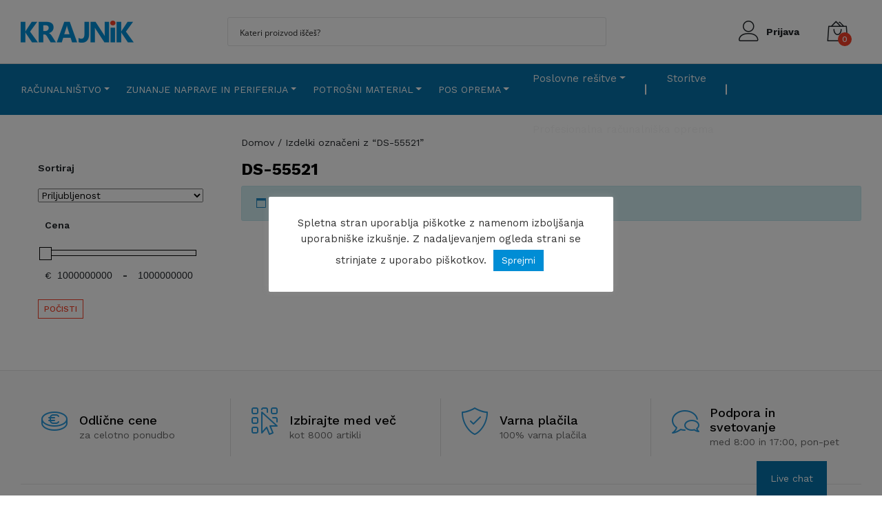

--- FILE ---
content_type: text/html; charset=UTF-8
request_url: https://krajnik.si/oznaka-izdelka/ds-55521/
body_size: 88140
content:
<!DOCTYPE html><html lang="sl-SI"><head><meta charset="UTF-8"><meta name="viewport" content="width=device-width, initial-scale=1, shrink-to-fit=no"><link rel="stylesheet" media="print" onload="this.onload=null;this.media='all';" id="ao_optimized_gfonts" href="https://fonts.googleapis.com/css?family=Work+Sans%3A300%2C400%2C500%2C600%2C700&amp;display=swap"><link rel="profile" href="http://gmpg.org/xfn/11"><meta name='robots' content='index, follow, max-image-preview:large, max-snippet:-1, max-video-preview:-1' /><style>img:is([sizes="auto" i],[sizes^="auto," i]){contain-intrinsic-size:3000px 1500px}</style><link media="all" href="https://krajnik.si/wp-content/cache/autoptimize/1/css/autoptimize_429bb030719a66394555101c7fd40e23.css" rel="stylesheet"><link media="only screen and (max-width: 768px)" href="https://krajnik.si/wp-content/cache/autoptimize/1/css/autoptimize_6fe211f8bb15af76999ce9135805d7af.css" rel="stylesheet"><title>DS-55521 - Krajnik</title><link rel="canonical" href="https://krajnik.si/oznaka-izdelka/ds-55521/" /><meta property="og:locale" content="sl_SI" /><meta property="og:type" content="article" /><meta property="og:title" content="DS-55521 - Krajnik" /><meta property="og:url" content="https://krajnik.si/oznaka-izdelka/ds-55521/" /><meta property="og:site_name" content="Krajnik" /><meta name="twitter:card" content="summary_large_image" /> <script type="application/ld+json" class="yoast-schema-graph">{"@context":"https://schema.org","@graph":[{"@type":"CollectionPage","@id":"https://krajnik.si/oznaka-izdelka/ds-55521/","url":"https://krajnik.si/oznaka-izdelka/ds-55521/","name":"DS-55521 - Krajnik","isPartOf":{"@id":"https://krajnik.si/#website"},"breadcrumb":{"@id":"https://krajnik.si/oznaka-izdelka/ds-55521/#breadcrumb"},"inLanguage":"sl-SI"},{"@type":"BreadcrumbList","@id":"https://krajnik.si/oznaka-izdelka/ds-55521/#breadcrumb","itemListElement":[{"@type":"ListItem","position":1,"name":"Domov","item":"https://krajnik.si/"},{"@type":"ListItem","position":2,"name":"DS-55521"}]},{"@type":"WebSite","@id":"https://krajnik.si/#website","url":"https://krajnik.si/","name":"Krajnik","description":"Krajnik","publisher":{"@id":"https://krajnik.si/#organization"},"potentialAction":[{"@type":"SearchAction","target":{"@type":"EntryPoint","urlTemplate":"https://krajnik.si/?s={search_term_string}"},"query-input":{"@type":"PropertyValueSpecification","valueRequired":true,"valueName":"search_term_string"}}],"inLanguage":"sl-SI"},{"@type":"Organization","@id":"https://krajnik.si/#organization","name":"Krajnik Računalništvo d.o.o.","url":"https://krajnik.si/","logo":{"@type":"ImageObject","inLanguage":"sl-SI","@id":"https://krajnik.si/#/schema/logo/image/","url":"https://krajnik.si/wp-content/uploads/2021/11/KRAJNIK-LOGOTIP-transparent_64x328.png","contentUrl":"https://krajnik.si/wp-content/uploads/2021/11/KRAJNIK-LOGOTIP-transparent_64x328.png","width":328,"height":64,"caption":"Krajnik Računalništvo d.o.o."},"image":{"@id":"https://krajnik.si/#/schema/logo/image/"}}]}</script> <link rel='dns-prefetch' href='//www.google.com' /><link rel='dns-prefetch' href='//cdnjs.cloudflare.com' /><link rel='dns-prefetch' href='//stackpath.bootstrapcdn.com' /><link rel='dns-prefetch' href='//cdn.jsdelivr.net' /><link rel='dns-prefetch' href='//capi-automation.s3.us-east-2.amazonaws.com' /><link href='https://fonts.gstatic.com' crossorigin='anonymous' rel='preconnect' /><style id='classic-theme-styles-inline-css'>/*! This file is auto-generated */
.wp-block-button__link{color:#fff;background-color:#32373c;border-radius:9999px;box-shadow:none;text-decoration:none;padding:calc(.667em + 2px) calc(1.333em + 2px);font-size:1.125em}.wp-block-file__button{background:#32373c;color:#fff;text-decoration:none}</style><style id='table-of-content-block-table-of-content-style-inline-css'>html{scroll-behavior:smooth!important}.wp-block-table-of-content-block-table-of-content,.wp-block-table-of-content-block-table-of-content *{box-sizing:border-box}.wp-block-table-of-content-block-table-of-content .icon{font-style:inherit}.wp-block-table-of-content-block-table-of-content img{max-width:100%;width:100%}.wp-block-table-of-content-block-table-of-content .tbcn-accordion{cursor:pointer;font-size:15px;outline:none;text-align:left;transition:.3s}.wp-block-table-of-content-block-table-of-content .tbcn-accordion .tbcn-accordion-title{align-items:center;display:flex;justify-content:space-between;padding:20px 18px}.wp-block-table-of-content-block-table-of-content .tbcn-accordion .tbcn-accordion-title .tbcnb-rotate180deg{transform:rotate(180deg)}.wp-block-table-of-content-block-table-of-content .tbcn-accordion .tbcn-panel{height:100%;overflow:hidden;transition:all .3s ease-out}.wp-block-table-of-content-block-table-of-content .tbcn-accordion .tbcn-panel .tbcn-panel-table-container-order-list{margin:0;padding-bottom:10px;padding-top:10px}.wp-block-table-of-content-block-table-of-content .tbcn-accordion .tbcn-panel .tbcn-panel-table-container-order-list .tbcn-panel-table-list-items::marker{font-size:40px}.wp-block-table-of-content-block-table-of-content .tbcn-accordion .tbcn-panel .tbcn-panel-table-container-order-list .tbcn-panel-table-list-items>span{display:flex}.wp-block-table-of-content-block-table-of-content .tbcn-accordion .tbcn-panel .tbcn-panel-table-container-order-list .tbcn-panel-table-list-items .tbcn-table-content-anchor-list{margin-left:5px}.wp-block-table-of-content-block-table-of-content .tbcn-accordion .tbcn-panel .tbcn-panel-table-container-order-list .tbcn-panel-table-list-items .tbcn-table-content-anchor-list:focus{border:none;box-shadow:unset;outline:none}.wp-block-table-of-content-block-table-of-content .slide-container.sticky{position:fixed}.wp-block-table-of-content-block-table-of-content .slide-container .slide-titleSubWrapper{display:flex;transition:all .3s ease-in}.wp-block-table-of-content-block-table-of-content .slide-container .slide-titleSubWrapper .slide-title{margin-left:8px;position:relative}.wp-block-table-of-content-block-table-of-content .slide-container .slide-titleSubWrapper .slide-title:after{content:"";height:3px;left:0;opacity:1;position:absolute;top:50%;transform:translateY(-50%);transition:opacity .3s ease-in;width:38px}.wp-block-table-of-content-block-table-of-content .slide-container .slide-titleSubWrapper .slide-title .slide-title-heading{margin:0 0 0 30px;opacity:0;transition:all .3s ease-in}.wp-block-table-of-content-block-table-of-content .slide-container .slide-list-items{list-style:none;margin-left:8px}.wp-block-table-of-content-block-table-of-content .slide-container .slide-list-items .slide-list{margin:0;position:relative}.wp-block-table-of-content-block-table-of-content .slide-container .slide-list-items .slide-list a{margin-left:30px;opacity:0;text-decoration:none;transition:all .3s ease-in}.wp-block-table-of-content-block-table-of-content .slide-container .slide-list-items .slide-list:after{content:"";height:3px;left:0;position:absolute;top:50%;transform:translateY(-50%);transition:opacity .3s ease-in;width:30px}.wp-block-table-of-content-block-table-of-content .slide-container:hover .slide-titleSubWrapper .slide-title:after{opacity:0}.wp-block-table-of-content-block-table-of-content .slide-container:hover .slide-titleSubWrapper .slide-title .slide-title-heading{margin-left:8px!important;opacity:1}.wp-block-table-of-content-block-table-of-content .slide-container:hover .slide-list-items .slide-list{opacity:1}.wp-block-table-of-content-block-table-of-content .slide-container:hover .slide-list-items .slide-list a{margin-left:8px;opacity:1}.wp-block-table-of-content-block-table-of-content .slide-container:hover .slide-list-items .slide-list:after{opacity:0}.wp-block-table-of-content-block-table-of-content .tbcn-timeline-container .tbcn-timeline-list-items{height:90%;list-style:none;margin-left:10px;position:relative}.wp-block-table-of-content-block-table-of-content .tbcn-timeline-container .tbcn-timeline-list-items .tbcn-timeline-list>a{transition:color .2s ease-in-out}.wp-block-table-of-content-block-table-of-content .tbcn-timeline-container .tbcn-timeline-list-items .tbcn-timeline-list>a:focus{border:none;box-shadow:unset;outline:none}.wp-block-table-of-content-block-table-of-content .tbcn-timeline-container .tbcn-timeline-list-items .tbcn-timeline-list>a:before{background-color:#b1b0b0;border:6px solid #e7e7e7;border-radius:50%;content:"";left:0;position:absolute;transform:translateX(-50%);transition:background .3s ease-in-out}.wp-block-table-of-content-block-table-of-content .tbcn-list-container .tbcn-list-title .tbcn-list-title-heading{margin:0}.wp-block-table-of-content-block-table-of-content .tbcn-list-container .tbcn-list-items .tbcn-list-item{margin-left:10px;position:relative}.wp-block-table-of-content-block-table-of-content .tbcn-list-container .tbcn-list-items .tbcn-list-item>a{padding-left:30px;text-decoration:none;transition:all .3s ease-in-out}.wp-block-table-of-content-block-table-of-content .tbcn-list-container .tbcn-list-items .tbcn-list-item>a:focus{border:none;box-shadow:unset;outline:none}.wp-block-table-of-content-block-table-of-content .tbcn-list-container .tbcn-list-items .tbcn-list-item>a:before{content:"";height:20px;left:0;position:absolute;top:50%;transform:translateY(-50%);transition:background .3s ease-in-out;width:3px}.wp-block-post-content-is-layout-constrained{position:relative}.panel-table-container-order-list{margin:0}</style><style id='global-styles-inline-css'>:root{--wp--preset--aspect-ratio--square:1;--wp--preset--aspect-ratio--4-3:4/3;--wp--preset--aspect-ratio--3-4:3/4;--wp--preset--aspect-ratio--3-2:3/2;--wp--preset--aspect-ratio--2-3:2/3;--wp--preset--aspect-ratio--16-9:16/9;--wp--preset--aspect-ratio--9-16:9/16;--wp--preset--color--black:#000;--wp--preset--color--cyan-bluish-gray:#abb8c3;--wp--preset--color--white:#fff;--wp--preset--color--pale-pink:#f78da7;--wp--preset--color--vivid-red:#cf2e2e;--wp--preset--color--luminous-vivid-orange:#ff6900;--wp--preset--color--luminous-vivid-amber:#fcb900;--wp--preset--color--light-green-cyan:#7bdcb5;--wp--preset--color--vivid-green-cyan:#00d084;--wp--preset--color--pale-cyan-blue:#8ed1fc;--wp--preset--color--vivid-cyan-blue:#0693e3;--wp--preset--color--vivid-purple:#9b51e0;--wp--preset--color--blue:#007bff;--wp--preset--color--indigo:#6610f2;--wp--preset--color--purple:#53f;--wp--preset--color--pink:#e83e8c;--wp--preset--color--red:#dc3545;--wp--preset--color--orange:#fd7e14;--wp--preset--color--yellow:#ffc107;--wp--preset--color--green:#28a745;--wp--preset--color--teal:#20c997;--wp--preset--color--cyan:#17a2b8;--wp--preset--color--gray:#6c757d;--wp--preset--color--gray-dark:#343a40;--wp--preset--gradient--vivid-cyan-blue-to-vivid-purple:linear-gradient(135deg,rgba(6,147,227,1) 0%,#9b51e0 100%);--wp--preset--gradient--light-green-cyan-to-vivid-green-cyan:linear-gradient(135deg,#7adcb4 0%,#00d082 100%);--wp--preset--gradient--luminous-vivid-amber-to-luminous-vivid-orange:linear-gradient(135deg,rgba(252,185,0,1) 0%,rgba(255,105,0,1) 100%);--wp--preset--gradient--luminous-vivid-orange-to-vivid-red:linear-gradient(135deg,rgba(255,105,0,1) 0%,#cf2e2e 100%);--wp--preset--gradient--very-light-gray-to-cyan-bluish-gray:linear-gradient(135deg,#eee 0%,#a9b8c3 100%);--wp--preset--gradient--cool-to-warm-spectrum:linear-gradient(135deg,#4aeadc 0%,#9778d1 20%,#cf2aba 40%,#ee2c82 60%,#fb6962 80%,#fef84c 100%);--wp--preset--gradient--blush-light-purple:linear-gradient(135deg,#ffceec 0%,#9896f0 100%);--wp--preset--gradient--blush-bordeaux:linear-gradient(135deg,#fecda5 0%,#fe2d2d 50%,#6b003e 100%);--wp--preset--gradient--luminous-dusk:linear-gradient(135deg,#ffcb70 0%,#c751c0 50%,#4158d0 100%);--wp--preset--gradient--pale-ocean:linear-gradient(135deg,#fff5cb 0%,#b6e3d4 50%,#33a7b5 100%);--wp--preset--gradient--electric-grass:linear-gradient(135deg,#caf880 0%,#71ce7e 100%);--wp--preset--gradient--midnight:linear-gradient(135deg,#020381 0%,#2874fc 100%);--wp--preset--font-size--small:13px;--wp--preset--font-size--medium:20px;--wp--preset--font-size--large:36px;--wp--preset--font-size--x-large:42px;--wp--preset--spacing--20:.44rem;--wp--preset--spacing--30:.67rem;--wp--preset--spacing--40:1rem;--wp--preset--spacing--50:1.5rem;--wp--preset--spacing--60:2.25rem;--wp--preset--spacing--70:3.38rem;--wp--preset--spacing--80:5.06rem;--wp--preset--shadow--natural:6px 6px 9px rgba(0,0,0,.2);--wp--preset--shadow--deep:12px 12px 50px rgba(0,0,0,.4);--wp--preset--shadow--sharp:6px 6px 0px rgba(0,0,0,.2);--wp--preset--shadow--outlined:6px 6px 0px -3px rgba(255,255,255,1),6px 6px rgba(0,0,0,1);--wp--preset--shadow--crisp:6px 6px 0px rgba(0,0,0,1)}:where(.is-layout-flex){gap:.5em}:where(.is-layout-grid){gap:.5em}body .is-layout-flex{display:flex}.is-layout-flex{flex-wrap:wrap;align-items:center}.is-layout-flex>:is(*,div){margin:0}body .is-layout-grid{display:grid}.is-layout-grid>:is(*,div){margin:0}:where(.wp-block-columns.is-layout-flex){gap:2em}:where(.wp-block-columns.is-layout-grid){gap:2em}:where(.wp-block-post-template.is-layout-flex){gap:1.25em}:where(.wp-block-post-template.is-layout-grid){gap:1.25em}.has-black-color{color:var(--wp--preset--color--black) !important}.has-cyan-bluish-gray-color{color:var(--wp--preset--color--cyan-bluish-gray) !important}.has-white-color{color:var(--wp--preset--color--white) !important}.has-pale-pink-color{color:var(--wp--preset--color--pale-pink) !important}.has-vivid-red-color{color:var(--wp--preset--color--vivid-red) !important}.has-luminous-vivid-orange-color{color:var(--wp--preset--color--luminous-vivid-orange) !important}.has-luminous-vivid-amber-color{color:var(--wp--preset--color--luminous-vivid-amber) !important}.has-light-green-cyan-color{color:var(--wp--preset--color--light-green-cyan) !important}.has-vivid-green-cyan-color{color:var(--wp--preset--color--vivid-green-cyan) !important}.has-pale-cyan-blue-color{color:var(--wp--preset--color--pale-cyan-blue) !important}.has-vivid-cyan-blue-color{color:var(--wp--preset--color--vivid-cyan-blue) !important}.has-vivid-purple-color{color:var(--wp--preset--color--vivid-purple) !important}.has-black-background-color{background-color:var(--wp--preset--color--black) !important}.has-cyan-bluish-gray-background-color{background-color:var(--wp--preset--color--cyan-bluish-gray) !important}.has-white-background-color{background-color:var(--wp--preset--color--white) !important}.has-pale-pink-background-color{background-color:var(--wp--preset--color--pale-pink) !important}.has-vivid-red-background-color{background-color:var(--wp--preset--color--vivid-red) !important}.has-luminous-vivid-orange-background-color{background-color:var(--wp--preset--color--luminous-vivid-orange) !important}.has-luminous-vivid-amber-background-color{background-color:var(--wp--preset--color--luminous-vivid-amber) !important}.has-light-green-cyan-background-color{background-color:var(--wp--preset--color--light-green-cyan) !important}.has-vivid-green-cyan-background-color{background-color:var(--wp--preset--color--vivid-green-cyan) !important}.has-pale-cyan-blue-background-color{background-color:var(--wp--preset--color--pale-cyan-blue) !important}.has-vivid-cyan-blue-background-color{background-color:var(--wp--preset--color--vivid-cyan-blue) !important}.has-vivid-purple-background-color{background-color:var(--wp--preset--color--vivid-purple) !important}.has-black-border-color{border-color:var(--wp--preset--color--black) !important}.has-cyan-bluish-gray-border-color{border-color:var(--wp--preset--color--cyan-bluish-gray) !important}.has-white-border-color{border-color:var(--wp--preset--color--white) !important}.has-pale-pink-border-color{border-color:var(--wp--preset--color--pale-pink) !important}.has-vivid-red-border-color{border-color:var(--wp--preset--color--vivid-red) !important}.has-luminous-vivid-orange-border-color{border-color:var(--wp--preset--color--luminous-vivid-orange) !important}.has-luminous-vivid-amber-border-color{border-color:var(--wp--preset--color--luminous-vivid-amber) !important}.has-light-green-cyan-border-color{border-color:var(--wp--preset--color--light-green-cyan) !important}.has-vivid-green-cyan-border-color{border-color:var(--wp--preset--color--vivid-green-cyan) !important}.has-pale-cyan-blue-border-color{border-color:var(--wp--preset--color--pale-cyan-blue) !important}.has-vivid-cyan-blue-border-color{border-color:var(--wp--preset--color--vivid-cyan-blue) !important}.has-vivid-purple-border-color{border-color:var(--wp--preset--color--vivid-purple) !important}.has-vivid-cyan-blue-to-vivid-purple-gradient-background{background:var(--wp--preset--gradient--vivid-cyan-blue-to-vivid-purple) !important}.has-light-green-cyan-to-vivid-green-cyan-gradient-background{background:var(--wp--preset--gradient--light-green-cyan-to-vivid-green-cyan) !important}.has-luminous-vivid-amber-to-luminous-vivid-orange-gradient-background{background:var(--wp--preset--gradient--luminous-vivid-amber-to-luminous-vivid-orange) !important}.has-luminous-vivid-orange-to-vivid-red-gradient-background{background:var(--wp--preset--gradient--luminous-vivid-orange-to-vivid-red) !important}.has-very-light-gray-to-cyan-bluish-gray-gradient-background{background:var(--wp--preset--gradient--very-light-gray-to-cyan-bluish-gray) !important}.has-cool-to-warm-spectrum-gradient-background{background:var(--wp--preset--gradient--cool-to-warm-spectrum) !important}.has-blush-light-purple-gradient-background{background:var(--wp--preset--gradient--blush-light-purple) !important}.has-blush-bordeaux-gradient-background{background:var(--wp--preset--gradient--blush-bordeaux) !important}.has-luminous-dusk-gradient-background{background:var(--wp--preset--gradient--luminous-dusk) !important}.has-pale-ocean-gradient-background{background:var(--wp--preset--gradient--pale-ocean) !important}.has-electric-grass-gradient-background{background:var(--wp--preset--gradient--electric-grass) !important}.has-midnight-gradient-background{background:var(--wp--preset--gradient--midnight) !important}.has-small-font-size{font-size:var(--wp--preset--font-size--small) !important}.has-medium-font-size{font-size:var(--wp--preset--font-size--medium) !important}.has-large-font-size{font-size:var(--wp--preset--font-size--large) !important}.has-x-large-font-size{font-size:var(--wp--preset--font-size--x-large) !important}:where(.wp-block-post-template.is-layout-flex){gap:1.25em}:where(.wp-block-post-template.is-layout-grid){gap:1.25em}:where(.wp-block-columns.is-layout-flex){gap:2em}:where(.wp-block-columns.is-layout-grid){gap:2em}:root :where(.wp-block-pullquote){font-size:1.5em;line-height:1.6}</style><style id='woocommerce-inline-inline-css'>.woocommerce form .form-row .required{visibility:visible}</style><style id='xoo-cp-style-inline-css'>td.xoo-cp-pqty{min-width:120px}.xoo-cp-container{max-width:650px}.xcp-btn{background-color:#777;color:#fff;font-size:14px;border-radius:5px;border:1px solid #777}.xcp-btn:hover{color:#fff}td.xoo-cp-pimg{width:20%}table.xoo-cp-pdetails,table.xoo-cp-pdetails tr{border:0!important}table.xoo-cp-pdetails td{border-style:solid;border-width:0;border-color:#ebe9eb}</style><style id='heateor_sss_frontend_css-inline-css'>.heateor_sss_button_instagram span.heateor_sss_svg,a.heateor_sss_instagram span.heateor_sss_svg{background:radial-gradient(circle at 30% 107%,#fdf497 0,#fdf497 5%,#fd5949 45%,#d6249f 60%,#285aeb 90%)}.heateor_sss_horizontal_sharing .heateor_sss_svg,.heateor_sss_standard_follow_icons_container .heateor_sss_svg{color:#fff;border-width:0;border-style:solid;border-color:transparent}.heateor_sss_horizontal_sharing .heateorSssTCBackground{color:#666}.heateor_sss_horizontal_sharing span.heateor_sss_svg:hover,.heateor_sss_standard_follow_icons_container span.heateor_sss_svg:hover{border-color:transparent}.heateor_sss_vertical_sharing span.heateor_sss_svg,.heateor_sss_floating_follow_icons_container span.heateor_sss_svg{color:#fff;border-width:0;border-style:solid;border-color:transparent}.heateor_sss_vertical_sharing .heateorSssTCBackground{color:#666}.heateor_sss_vertical_sharing span.heateor_sss_svg:hover,.heateor_sss_floating_follow_icons_container span.heateor_sss_svg:hover{border-color:transparent}@media screen and (max-width:783px){.heateor_sss_vertical_sharing{display:none!important}}</style> <script src="https://krajnik.si/wp-includes/js/jquery/jquery.min.js?ver=3.7.1.1763123916" id="jquery-core-js"></script> <script id="jquery-js-after">if(typeof(window.wpfReadyList)=="undefined"){var v=jQuery.fn.jquery;if(v&&parseInt(v)>=3&&window.self===window.top){var readyList=[];window.originalReadyMethod=jQuery.fn.ready;jQuery.fn.ready=function(){if(arguments.length&&arguments.length>0&&typeof arguments[0]==="function"){readyList.push({"c":this,"a":arguments});}
return window.originalReadyMethod.apply(this,arguments);};window.wpfReadyList=readyList;}}</script> <script data-cfasync="false" data-wpfc-render="false" data-cookieyes="cookieyes-analytics" id='exactmetrics-frontend-script-js-extra'>var exactmetrics_frontend={"js_events_tracking":"true","download_extensions":"doc,pdf,ppt,zip,xls,docx,pptx,xlsx","inbound_paths":"[{\"path\":\"\\\/go\\\/\",\"label\":\"affiliate\"},{\"path\":\"\\\/recommend\\\/\",\"label\":\"affiliate\"}]","home_url":"https:\/\/krajnik.si","hash_tracking":"false","ua":"UA-114995363-4","v4_id":"G-JGTSY74635"};</script> <script id="cookie-law-info-js-extra">var Cli_Data={"nn_cookie_ids":[],"cookielist":[],"non_necessary_cookies":[],"ccpaEnabled":"","ccpaRegionBased":"","ccpaBarEnabled":"","strictlyEnabled":["necessary","obligatoire"],"ccpaType":"gdpr","js_blocking":"1","custom_integration":"","triggerDomRefresh":"","secure_cookies":""};var cli_cookiebar_settings={"animate_speed_hide":"500","animate_speed_show":"500","background":"#FFF","border":"#b1a6a6c2","border_on":"","button_1_button_colour":"#008dd5","button_1_button_hover":"#0071aa","button_1_link_colour":"#fff","button_1_as_button":"1","button_1_new_win":"","button_2_button_colour":"#333","button_2_button_hover":"#292929","button_2_link_colour":"#444","button_2_as_button":"","button_2_hidebar":"","button_3_button_colour":"#dedfe0","button_3_button_hover":"#b2b2b3","button_3_link_colour":"#333333","button_3_as_button":"1","button_3_new_win":"","button_4_button_colour":"#dedfe0","button_4_button_hover":"#b2b2b3","button_4_link_colour":"#333333","button_4_as_button":"1","button_7_button_colour":"#008dd5","button_7_button_hover":"#0071aa","button_7_link_colour":"#fff","button_7_as_button":"1","button_7_new_win":"","font_family":"inherit","header_fix":"","notify_animate_hide":"1","notify_animate_show":"","notify_div_id":"#cookie-law-info-bar","notify_position_horizontal":"right","notify_position_vertical":"bottom","scroll_close":"","scroll_close_reload":"","accept_close_reload":"","reject_close_reload":"","showagain_tab":"","showagain_background":"#fff","showagain_border":"#000","showagain_div_id":"#cookie-law-info-again","showagain_x_position":"100px","text":"#333333","show_once_yn":"","show_once":"10000","logging_on":"","as_popup":"","popup_overlay":"1","bar_heading_text":"","cookie_bar_as":"popup","popup_showagain_position":"bottom-right","widget_position":"left"};var log_object={"ajax_url":"https:\/\/krajnik.si\/wp-admin\/admin-ajax.php"};</script> <script src="https://www.google.com/recaptcha/api.js?hl=sl_SI&amp;ver=1763123916" id="recaptcha-js" defer data-wp-strategy="defer"></script> <script id="wc-add-to-cart-js-extra">var wc_add_to_cart_params={"ajax_url":"\/wp-admin\/admin-ajax.php","wc_ajax_url":"\/?wc-ajax=%%endpoint%%","i18n_view_cart":"Prika\u017ei ko\u0161arico","cart_url":"https:\/\/krajnik.si\/kosarica\/","is_cart":"","cart_redirect_after_add":"no"};</script> <script id="woocommerce-js-extra">var woocommerce_params={"ajax_url":"\/wp-admin\/admin-ajax.php","wc_ajax_url":"\/?wc-ajax=%%endpoint%%","i18n_password_show":"Prika\u017ei geslo","i18n_password_hide":"Skrij geslo"};</script> <script id="wc-cart-fragments-js-extra">var wc_cart_fragments_params={"ajax_url":"\/wp-admin\/admin-ajax.php","wc_ajax_url":"\/?wc-ajax=%%endpoint%%","cart_hash_key":"wc_cart_hash_77a9a62a04cb9016be2e6b2e82a623c7","fragment_name":"wc_fragments_77a9a62a04cb9016be2e6b2e82a623c7","request_timeout":"5000"};</script> <script src="https://cdnjs.cloudflare.com/ajax/libs/popper.js/1.11.0/umd/popper.min.js?ver=1.1763123916" id="popper-js"></script> <script src="https://stackpath.bootstrapcdn.com/bootstrap/4.3.1/js/bootstrap.min.js?ver=1.1763123916" id="frontend-js"></script> <script src="https://cdnjs.cloudflare.com/ajax/libs/OwlCarousel2/2.3.4/owl.carousel.min.js?ver=1.1763123916" id="owl-js"></script> <script src="https://cdn.jsdelivr.net/npm/slick-carousel@1.8.1/slick/slick.min.js?ver=1.1763123916" id="slick-slider-js"></script>  <script async src="https://www.googletagmanager.com/gtag/js?id=UA-114995363-1"></script> <script>window.dataLayer=window.dataLayer||[];function gtag(){dataLayer.push(arguments);}
gtag('js',new Date());gtag('config','UA-114995363-1');</script> <style type='text/css' id='wqpmb_internal_css'></style><meta name="google-site-verification" content="S9yLvHqAgCxEMxudrwMJc0U8nvygwJWx4qmuQKLzIqA" /><meta name="mobile-web-app-capable" content="yes"><meta name="apple-mobile-web-app-capable" content="yes"><meta name="apple-mobile-web-app-title" content="Krajnik - Krajnik"> <noscript><style>.woocommerce-product-gallery{opacity:1 !important}</style></noscript> <script  type="text/javascript">!function(f,b,e,v,n,t,s){if(f.fbq)return;n=f.fbq=function(){n.callMethod?n.callMethod.apply(n,arguments):n.queue.push(arguments)};if(!f._fbq)f._fbq=n;n.push=n;n.loaded=!0;n.version='2.0';n.queue=[];t=b.createElement(e);t.async=!0;t.src=v;s=b.getElementsByTagName(e)[0];s.parentNode.insertBefore(t,s)}(window,document,'script','https://connect.facebook.net/en_US/fbevents.js');</script>  <script  type="text/javascript">fbq('init','731196998046238',{},{"agent":"woocommerce_0-10.3.7-3.5.12"});document.addEventListener('DOMContentLoaded',function(){document.body.insertAdjacentHTML('beforeend','<div class=\"wc-facebook-pixel-event-placeholder\"></div>');},false);</script> 
  <script src="//www.googletagmanager.com/gtag/js?id=G-JGTSY74635"  data-cfasync="false" data-wpfc-render="false" data-cookieyes="cookieyes-analytics" async></script> <script data-cfasync="false" data-wpfc-render="false" data-cookieyes="cookieyes-analytics">var em_version='7.13.1';var em_track_user=true;var em_no_track_reason='';var disableStrs=['ga-disable-G-JGTSY74635','ga-disable-UA-114995363-4',];function __gtagTrackerIsOptedOut(){for(var index=0;index<disableStrs.length;index++){if(document.cookie.indexOf(disableStrs[index]+'=true')>-1){return true;}}
return false;}
if(__gtagTrackerIsOptedOut()){for(var index=0;index<disableStrs.length;index++){window[disableStrs[index]]=true;}}
function __gtagTrackerOptout(){for(var index=0;index<disableStrs.length;index++){document.cookie=disableStrs[index]+'=true; expires=Thu, 31 Dec 2099 23:59:59 UTC; path=/';window[disableStrs[index]]=true;}}
if('undefined'===typeof gaOptout){function gaOptout(){__gtagTrackerOptout();}}
window.dataLayer=window.dataLayer||[];window.ExactMetricsDualTracker={helpers:{},trackers:{},};if(em_track_user){function __gtagDataLayer(){dataLayer.push(arguments);}
function __gtagTracker(type,name,parameters){if(!parameters){parameters={};}
if(parameters.send_to){__gtagDataLayer.apply(null,arguments);return;}
if(type==='event'){parameters.send_to=exactmetrics_frontend.v4_id;var hookName=name;if(typeof parameters['event_category']!=='undefined'){hookName=parameters['event_category']+':'+name;}
if(typeof ExactMetricsDualTracker.trackers[hookName]!=='undefined'){ExactMetricsDualTracker.trackers[hookName](parameters);}else{__gtagDataLayer('event',name,parameters);}
parameters.send_to=exactmetrics_frontend.ua;__gtagDataLayer(type,name,parameters);}else{__gtagDataLayer.apply(null,arguments);}}
__gtagTracker('js',new Date());__gtagTracker('set',{'developer_id.dNDMyYj':true,});__gtagTracker('config','G-JGTSY74635',{"forceSSL":"true","anonymize_ip":"true","link_attribution":"true"});__gtagTracker('config','UA-114995363-4',{"forceSSL":"true","anonymize_ip":"true","link_attribution":"true"});window.gtag=__gtagTracker;(function(){var noopfn=function(){return null;};var newtracker=function(){return new Tracker();};var Tracker=function(){return null;};var p=Tracker.prototype;p.get=noopfn;p.set=noopfn;p.send=function(){var args=Array.prototype.slice.call(arguments);args.unshift('send');__gaTracker.apply(null,args);};var __gaTracker=function(){var len=arguments.length;if(len===0){return;}
var f=arguments[len-1];if(typeof f!=='object'||f===null||typeof f.hitCallback!=='function'){if('send'===arguments[0]){var hitConverted,hitObject=false,action;if('event'===arguments[1]){if('undefined'!==typeof arguments[3]){hitObject={'eventAction':arguments[3],'eventCategory':arguments[2],'eventLabel':arguments[4],'value':arguments[5]?arguments[5]:1,}}}
if('pageview'===arguments[1]){if('undefined'!==typeof arguments[2]){hitObject={'eventAction':'page_view','page_path':arguments[2],}}}
if(typeof arguments[2]==='object'){hitObject=arguments[2];}
if(typeof arguments[5]==='object'){Object.assign(hitObject,arguments[5]);}
if('undefined'!==typeof arguments[1].hitType){hitObject=arguments[1];if('pageview'===hitObject.hitType){hitObject.eventAction='page_view';}}
if(hitObject){action='timing'===arguments[1].hitType?'timing_complete':hitObject.eventAction;hitConverted=mapArgs(hitObject);__gtagTracker('event',action,hitConverted);}}
return;}
function mapArgs(args){var arg,hit={};var gaMap={'eventCategory':'event_category','eventAction':'event_action','eventLabel':'event_label','eventValue':'event_value','nonInteraction':'non_interaction','timingCategory':'event_category','timingVar':'name','timingValue':'value','timingLabel':'event_label','page':'page_path','location':'page_location','title':'page_title',};for(arg in args){if(!(!args.hasOwnProperty(arg)||!gaMap.hasOwnProperty(arg))){hit[gaMap[arg]]=args[arg];}else{hit[arg]=args[arg];}}
return hit;}
try{f.hitCallback();}catch(ex){}};__gaTracker.create=newtracker;__gaTracker.getByName=newtracker;__gaTracker.getAll=function(){return[];};__gaTracker.remove=noopfn;__gaTracker.loaded=true;window['__gaTracker']=__gaTracker;})();}else{console.log("");(function(){function __gtagTracker(){return null;}
window['__gtagTracker']=__gtagTracker;window['gtag']=__gtagTracker;})();}</script>  <script data-cfasync="false" data-wpfc-render="false" data-cookieyes="cookieyes-analytics">window.ExactMetricsDualTracker.helpers.mapProductItem=function(uaItem){var prefixIndex,prefixKey,mapIndex;var toBePrefixed=['id','name','list_name','brand','category','variant'];var item={};var fieldMap={'price':'price','list_position':'index','quantity':'quantity','position':'index',};for(mapIndex in fieldMap){if(uaItem.hasOwnProperty(mapIndex)){item[fieldMap[mapIndex]]=uaItem[mapIndex];}}
for(prefixIndex=0;prefixIndex<toBePrefixed.length;prefixIndex++){prefixKey=toBePrefixed[prefixIndex];if(typeof uaItem[prefixKey]!=='undefined'){item['item_'+prefixKey]=uaItem[prefixKey];}}
return item;};ExactMetricsDualTracker.trackers['view_item_list']=function(parameters){var items=parameters.items;var listName,itemIndex,item,itemListName;var lists={'_':{items:[],'send_to':exactmetrics_frontend.v4_id},};for(itemIndex=0;itemIndex<items.length;itemIndex++){item=ExactMetricsDualTracker.helpers.mapProductItem(items[itemIndex]);if(typeof item['item_list_name']==='undefined'){lists['_'].items.push(item);}else{itemListName=item['item_list_name'];if(typeof lists[itemListName]==='undefined'){lists[itemListName]={'items':[],'item_list_name':itemListName,'send_to':exactmetrics_frontend.v4_id,};}
lists[itemListName].items.push(item);}}
for(listName in lists){__gtagDataLayer('event','view_item_list',lists[listName]);}};ExactMetricsDualTracker.trackers['select_content']=function(parameters){const items=parameters.items.map(ExactMetricsDualTracker.helpers.mapProductItem);__gtagDataLayer('event','select_item',{items:items,send_to:parameters.send_to});};ExactMetricsDualTracker.trackers['view_item']=function(parameters){const items=parameters.items.map(ExactMetricsDualTracker.helpers.mapProductItem);__gtagDataLayer('event','view_item',{items:items,send_to:parameters.send_to});};</script> <link rel="icon" href="https://krajnik.si/wp-content/uploads/2022/01/cropped-Krajnik_Icon_Color_512x512-32x32.png" sizes="32x32" /><link rel="icon" href="https://krajnik.si/wp-content/uploads/2022/01/cropped-Krajnik_Icon_Color_512x512-192x192.png" sizes="192x192" /><link rel="apple-touch-icon" href="https://krajnik.si/wp-content/uploads/2022/01/cropped-Krajnik_Icon_Color_512x512-180x180.png" /><meta name="msapplication-TileImage" content="https://krajnik.si/wp-content/uploads/2022/01/cropped-Krajnik_Icon_Color_512x512-270x270.png" /><link rel="preconnect" href="https://www.islonline.net" crossorigin><style id='asp-basic'>@keyframes aspAnFadeIn{0%{opacity:0}50%{opacity:.6}100%{opacity:1}}@-webkit-keyframes aspAnFadeIn{0%{opacity:0}50%{opacity:.6}100%{opacity:1}}@keyframes aspAnFadeOut{0%{opacity:1}50%{opacity:.6}100%{opacity:0}}@-webkit-keyframes aspAnFadeOut{0%{opacity:1}50%{opacity:.6}100%{opacity:0}}@keyframes aspAnFadeInDrop{0%{opacity:0;transform:translate(0,-50px)}100%{opacity:1;transform:translate(0,0)}}@-webkit-keyframes aspAnFadeInDrop{0%{opacity:0;transform:translate(0,-50px);-webkit-transform:translate(0,-50px)}100%{opacity:1;transform:translate(0,0);-webkit-transform:translate(0,0)}}@keyframes aspAnFadeOutDrop{0%{opacity:1;transform:translate(0,0);-webkit-transform:translate(0,0)}100%{opacity:0;transform:translate(0,-50px);-webkit-transform:translate(0,-50px)}}@-webkit-keyframes aspAnFadeOutDrop{0%{opacity:1;transform:translate(0,0);-webkit-transform:translate(0,0)}100%{opacity:0;transform:translate(0,-50px);-webkit-transform:translate(0,-50px)}}div.ajaxsearchpro.asp_an_fadeIn,div.ajaxsearchpro.asp_an_fadeOut,div.ajaxsearchpro.asp_an_fadeInDrop,div.ajaxsearchpro.asp_an_fadeOutDrop{-webkit-animation-duration:.1s;animation-duration:.1s;-webkit-animation-fill-mode:forwards;animation-fill-mode:forwards}.asp_an_fadeIn,div.ajaxsearchpro.asp_an_fadeIn{animation-name:aspAnFadeIn;-webkit-animation-name:aspAnFadeIn}.asp_an_fadeOut,div.ajaxsearchpro.asp_an_fadeOut{animation-name:aspAnFadeOut;-webkit-animation-name:aspAnFadeOut}div.ajaxsearchpro.asp_an_fadeInDrop{animation-name:aspAnFadeInDrop;-webkit-animation-name:aspAnFadeInDrop}div.ajaxsearchpro.asp_an_fadeOutDrop{animation-name:aspAnFadeOutDrop;-webkit-animation-name:aspAnFadeOutDrop}div.ajaxsearchpro.asp_main_container{transition:width .13s linear;-webkit-transition:width .13s linear}asp_w_container,div.asp_w.ajaxsearchpro,div.asp_w.asp_r,div.asp_w.asp_s,div.asp_w.asp_sb,div.asp_w.asp_sb *{-webkit-box-sizing:content-box;-moz-box-sizing:content-box;-ms-box-sizing:content-box;-o-box-sizing:content-box;box-sizing:content-box;padding:0;margin:0;border:0;border-radius:0;text-transform:none;text-shadow:none;box-shadow:none;text-decoration:none;text-align:left;text-indent:initial;letter-spacing:normal;font-display:swap}div.asp_w_container div[id*=__original__]{display:none !important}div.asp_w.ajaxsearchpro{-webkit-box-sizing:border-box;-moz-box-sizing:border-box;-ms-box-sizing:border-box;-o-box-sizing:border-box;box-sizing:border-box}div.asp_w.asp_r,div.asp_w.asp_r *{-webkit-touch-callout:none;-webkit-user-select:none;-khtml-user-select:none;-moz-user-select:none;-ms-user-select:none;user-select:none}div.asp_w.ajaxsearchpro input[type=text]::-ms-clear{display:none;width:0;height:0}div.asp_w.ajaxsearchpro input[type=text]::-ms-reveal{display:none;width:0;height:0}div.asp_w.ajaxsearchpro input[type=search]::-webkit-search-decoration,div.asp_w.ajaxsearchpro input[type=search]::-webkit-search-cancel-button,div.asp_w.ajaxsearchpro input[type=search]::-webkit-search-results-button,div.asp_w.ajaxsearchpro input[type=search]::-webkit-search-results-decoration{display:none}div.asp_w.ajaxsearchpro input[type=search]{appearance:auto !important;-webkit-appearance:none !important}.clear{clear:both}.asp_clear{clear:both !important;margin:0 !important;padding:0 !important;width:auto !important;height:0 !important}.hiddend{display:none !important}div.asp_w.ajaxsearchpro{width:100%;height:auto;border-radius:0;background:rgba(255,255,255,0);overflow:hidden}div.asp_w.ajaxsearchpro.asp_non_compact{min-width:200px}#asp_absolute_overlay{width:0;height:0;position:fixed;text-align:center;background:rgba(255,255,255,.5);top:0;left:0;display:block;z-index:0;opacity:0;transition:opacity .2s linear;-webkit-transition:opacity .2s linear}div.asp_m.ajaxsearchpro .proinput input:before,div.asp_m.ajaxsearchpro .proinput input:after,div.asp_m.ajaxsearchpro .proinput form:before,div.asp_m.ajaxsearchpro .proinput form:after{display:none}div.asp_w.ajaxsearchpro textarea:focus,div.asp_w.ajaxsearchpro input:focus{outline:none}div.asp_m.ajaxsearchpro .probox .proinput input::-ms-clear{display:none}div.asp_m.ajaxsearchpro .probox{width:auto;border-radius:5px;background:#fff;overflow:hidden;border:1px solid #fff;box-shadow:1px 0 3px #ccc inset;display:-webkit-flex;display:flex;-webkit-flex-direction:row;flex-direction:row;direction:ltr;align-items:stretch;isolation:isolate}div.asp_m.ajaxsearchpro .probox .proinput{width:1px;height:100%;margin:0 0 0 10px;padding:0 5px;float:left;box-shadow:none;position:relative;flex:1 1 auto;-webkit-flex:1 1 auto;z-index:0}div.asp_m.ajaxsearchpro .probox .proinput form{height:100%;margin:0 !important;padding:0 !important}div.asp_m.ajaxsearchpro .probox .proinput input{height:100%;width:100%;border:0;background:0 0;box-shadow:none;margin:-1px;padding:0;left:0;padding-top:2px;min-width:120px;min-height:unset;max-height:unset}div.asp_m.ajaxsearchpro .probox .proinput input.autocomplete{border:0;background:0 0;width:100%;box-shadow:none;margin:0;padding:0;left:0}div.asp_m.ajaxsearchpro .probox .proinput.iepaddingfix{padding-top:0}div.asp_m.ajaxsearchpro .probox .proloading,div.asp_m.ajaxsearchpro .probox .proclose,div.asp_m.ajaxsearchpro .probox .promagnifier,div.asp_m.ajaxsearchpro .probox .prosettings{width:20px;height:20px;background:0 0;background-size:20px 20px;float:right;box-shadow:none;margin:0;padding:0;text-align:center;z-index:1}div.asp_m.ajaxsearchpro button.promagnifier:focus-visible{box-shadow:inset 0 0 0 2px rgba(0,0,0,.4)}div.asp_m.ajaxsearchpro .probox .proloading,div.asp_m.ajaxsearchpro .probox .proclose{background-position:center center;display:none;background-size:auto;background-repeat:no-repeat;background-color:transparent}div.asp_m.ajaxsearchpro .probox .proloading{padding:2px;box-sizing:border-box}div.asp_m.ajaxsearchpro .probox .proclose{position:relative;cursor:pointer;z-index:2}div.asp_m.ajaxsearchpro .probox .promagnifier .innericon,div.asp_m.ajaxsearchpro .probox .prosettings .innericon,div.asp_m.ajaxsearchpro .probox .proclose .innericon{background-size:20px 20px;background-position:center center;background-repeat:no-repeat;background-color:transparent;width:100%;height:100%;line-height:initial;text-align:center;overflow:hidden}div.asp_m.ajaxsearchpro .probox .promagnifier .innericon svg,div.asp_m.ajaxsearchpro .probox .prosettings .innericon svg,div.asp_m.ajaxsearchpro .probox .proloading svg{height:100%;width:22px;vertical-align:baseline;display:inline-block}div.asp_m.ajaxsearchpro .probox .proclose svg{background:#333;border-radius:50%;position:absolute;top:50%;width:20px;height:20px;margin-top:-10px;left:50%;margin-left:-10px;fill:#fefefe;padding:4px;box-sizing:border-box;box-shadow:0 0 0 2px rgba(255,255,255,.9)}.opacityOne{opacity:1}.opacityZero{opacity:0}div.asp_w.asp_s [disabled].noUi-connect,div.asp_w.asp_s [disabled] .noUi-connect{background:#b8b8b8}div.asp_w.asp_s [disabled] .noUi-handle{cursor:not-allowed}div.asp_w.asp_r p.showmore{display:none;margin:5px 0}div.asp_w.asp_r.asp_more_res_loading p.showmore a,div.asp_w.asp_r.asp_more_res_loading p.showmore a span{color:transparent !important}@-webkit-keyframes shm-rot-simple{0%{-webkit-transform:rotate(0deg);transform:rotate(0deg);opacity:1}50%{-webkit-transform:rotate(180deg);transform:rotate(180deg);opacity:.85}100%{-webkit-transform:rotate(360deg);transform:rotate(360deg);opacity:1}}@keyframes shm-rot-simple{0%{-webkit-transform:rotate(0deg);transform:rotate(0deg);opacity:1}50%{-webkit-transform:rotate(180deg);transform:rotate(180deg);opacity:.85}100%{-webkit-transform:rotate(360deg);transform:rotate(360deg);opacity:1}}div.asp_w.asp_r div.asp_showmore_container{position:relative}div.asp_w.asp_r. div.asp_moreres_loader{display:none;position:absolute;width:100%;height:100%;top:0;left:0;background:rgba(255,255,255,.2)}div.asp_w.asp_r.asp_more_res_loading div.asp_moreres_loader{display:block !important}div.asp_w.asp_r div.asp_moreres_loader-inner{height:24px;width:24px;animation:shm-rot-simple .8s infinite linear;-webkit-animation:shm-rot-simple .8s infinite linear;border:4px solid #353535;border-right-color:transparent;border-radius:50%;box-sizing:border-box;position:absolute;top:50%;margin:-12px auto auto -12px;left:50%}div.asp_hidden_data,div.asp_hidden_data *{display:none}div.asp_w.asp_r{display:none}div.asp_w.asp_r *{text-decoration:none;text-shadow:none}div.asp_w.asp_r .results{overflow:hidden;width:auto;height:0;margin:0;padding:0}div.asp_w.asp_r .results .asp_nores{overflow:hidden;width:100%;height:auto;line-height:initial;text-align:center;margin:0;background:#fff;padding:10px 3px;color:#222}div.asp_w.asp_r .results .item{overflow:hidden;width:auto;margin:0;padding:3px;position:relative;background:#f4f4f4;border-left:1px solid rgba(255,255,255,.6);border-right:1px solid rgba(255,255,255,.4)}div.asp_w.asp_r .results .item,div.asp_w.asp_r .results .asp_group_header{animation-delay:0s;animation-duration:.5s;animation-fill-mode:both;animation-timing-function:ease;backface-visibility:hidden;-webkit-animation-delay:0s;-webkit-animation-duration:.5s;-webkit-animation-fill-mode:both;-webkit-animation-timing-function:ease;-webkit-backface-visibility:hidden}div.asp_w.asp_r .results .item .asp_image{overflow:hidden;background:0 0;padding:0;float:left;background-position:center;background-size:cover;position:relative}div.asp_w.asp_r .results .asp_image canvas{display:none}div.asp_w.asp_r .results .asp_image .asp_item_canvas{position:absolute;top:0;left:0;right:0;bottom:0;margin:0;width:100%;height:100%;z-index:1;display:block;opacity:1;background-position:inherit;background-size:inherit;transition:opacity .5s}div.asp_w.asp_r .results .item:hover .asp_image .asp_item_canvas,div.asp_w.asp_r .results figure:hover .asp_image .asp_item_canvas{opacity:0}div.asp_w.asp_r a.asp_res_image_url,div.asp_w.asp_r a.asp_res_image_url:hover,div.asp_w.asp_r a.asp_res_image_url:focus,div.asp_w.asp_r a.asp_res_image_url:active{box-shadow:none !important;border:none !important;margin:0 !important;padding:0 !important;display:inline !important}div.asp_w.asp_r .results .item .asp_image_auto{width:auto !important;height:auto !important}div.asp_w.asp_r .results .item .asp_image img{width:100%;height:100%}div.asp_w.asp_r .results a span.overlap{position:absolute;width:100%;height:100%;top:0;left:0;z-index:1}div.asp_w.asp_r .resdrg{height:auto}div.asp_w.ajaxsearchpro .asp_group_header:first-of-type{margin:0 0 -3px !important}div.asp_w.asp_r.vertical .results .item:first-child{border-radius:0}div.asp_w.asp_r.vertical .results .item:last-child{border-radius:0;margin-bottom:0}div.asp_w.asp_r.vertical .results .item:last-child:after{height:0;margin:0;width:0}.asp_two_column{margin:8px 0 12px}.asp_two_column .asp_two_column_first,.asp_two_column .asp_two_column_last{width:48%;padding:1% 2% 1% 0;float:left;box-sizing:content-box}.asp_two_column .asp_two_column_last{padding:1% 0 1% 2%}.asp_shortcodes_container{display:-webkit-flex;display:flex;-webkit-flex-wrap:wrap;flex-wrap:wrap;margin:-10px 0 12px -10px;box-sizing:border-box}.asp_shortcodes_container .asp_shortcode_column{-webkit-flex-grow:0;flex-grow:0;-webkit-flex-shrink:1;flex-shrink:1;min-width:120px;padding:10px 0 0 10px;flex-basis:33%;-webkit-flex-basis:33%;box-sizing:border-box}p.asp-try{color:#555;font-size:14px;margin-top:5px;line-height:28px;font-weight:300;visibility:hidden}p.asp-try a{color:#ffb556;margin-left:10px;cursor:pointer;display:inline-block}.asp_ac_autocomplete{display:inline;position:relative;word-spacing:normal;text-transform:none;text-indent:0;text-shadow:none;text-align:start}.asp_ac_autocomplete .asp_ac_autocomplete_dropdown{position:absolute;border:1px solid #ccc;border-top-color:#d9d9d9;box-shadow:0 2px 4px rgba(0,0,0,.2);-webkit-box-shadow:0 2px 4px rgba(0,0,0,.2);cursor:default;display:none;z-index:1001;margin-top:-1px;background-color:#fff;min-width:100%;overflow:auto}.asp_ac_autocomplete .asp_ac_autocomplete_hint{position:absolute;z-index:1;color:#ccc !important;-webkit-text-fill-color:#ccc !important;text-fill-color:#ccc !important;overflow:hidden !important;white-space:pre !important}.asp_ac_autocomplete .asp_ac_autocomplete_hint span{color:transparent;opacity:.0}.asp_ac_autocomplete .asp_ac_autocomplete_dropdown>div{background:#fff;white-space:nowrap;cursor:pointer;line-height:1.5em;padding:2px 0}.asp_ac_autocomplete .asp_ac_autocomplete_dropdown>div.active{background:#0097cf;color:#fff}.rtl .asp_content,.rtl .asp_nores,.rtl .asp_content *,.rtl .asp_nores *,.rtl .searchsettings form{text-align:right !important;direction:rtl !important}.rtl .asp_nores>*{display:inline-block}.rtl .searchsettings .asp_option{flex-direction:row-reverse !important;-webkit-flex-direction:row-reverse !important}.rtl .asp_option{direction:ltr}.rtl .asp_label,.rtl .asp_option div.asp_option_label{text-align:right !important}.rtl .asp_label{max-width:1000px !important;width:100%;direction:rtl !important}.rtl .asp_label input[type=radio]{margin:0 0 0 6px !important}.rtl .asp_option_cat_level-0 div.asp_option_label{font-weight:700 !important}.rtl fieldset .asp_option_cat_level-1{margin-right:12px !important;margin-left:0}.rtl fieldset .asp_option_cat_level-2{margin-right:24px !important;margin-left:0}.rtl fieldset .asp_option_cat_level-3{margin-right:36px !important;margin-left:0}.rtl .searchsettings legend{text-align:right !important;display:block;width:100%}.rtl .searchsettings input[type=text],.rtl .searchsettings select{direction:rtl !important;text-align:right !important}.rtl div.asp_w.asp_s.searchsettings form,.rtl div.asp_w.asp_sb.searchsettings form{flex-direction:row-reverse !important}.rtl div.horizontal.asp_r div.item{float:right !important}.rtl p.asp-try{direction:rtl;text-align:right;margin-right:10px;width:auto !important}.asp_elementor_nores{text-align:center}.elementor-sticky__spacer .asp_w,.elementor-sticky__spacer .asp-try{visibility:hidden !important;opacity:0 !important;z-index:-1 !important}</style><style id='asp-instance-1'>div[id*=ajaxsearchpro1_] div.asp_loader,div[id*=ajaxsearchpro1_] div.asp_loader *{box-sizing:border-box !important;margin:0;padding:0;box-shadow:none}div[id*=ajaxsearchpro1_] div.asp_loader{box-sizing:border-box;display:flex;flex:0 1 auto;flex-direction:column;flex-grow:0;flex-shrink:0;flex-basis:28px;max-width:100%;max-height:100%;align-items:center;justify-content:center}div[id*=ajaxsearchpro1_] div.asp_loader-inner{width:100%;margin:0 auto;text-align:center;height:100%}@-webkit-keyframes rotate-simple{0%{-webkit-transform:rotate(0deg);transform:rotate(0deg)}50%{-webkit-transform:rotate(180deg);transform:rotate(180deg)}100%{-webkit-transform:rotate(360deg);transform:rotate(360deg)}}@keyframes rotate-simple{0%{-webkit-transform:rotate(0deg);transform:rotate(0deg)}50%{-webkit-transform:rotate(180deg);transform:rotate(180deg)}100%{-webkit-transform:rotate(360deg);transform:rotate(360deg)}}div[id*=ajaxsearchpro1_] div.asp_simple-circle{margin:0;height:100%;width:100%;animation:rotate-simple .8s infinite linear;-webkit-animation:rotate-simple .8s infinite linear;border:4px solid #000;border-right-color:transparent;border-radius:50%;box-sizing:border-box}div[id*=ajaxsearchprores1_] .asp_res_loader div.asp_loader,div[id*=ajaxsearchprores1_] .asp_res_loader div.asp_loader *{box-sizing:border-box !important;margin:0;padding:0;box-shadow:none}div[id*=ajaxsearchprores1_] .asp_res_loader div.asp_loader{box-sizing:border-box;display:flex;flex:0 1 auto;flex-direction:column;flex-grow:0;flex-shrink:0;flex-basis:28px;max-width:100%;max-height:100%;align-items:center;justify-content:center}div[id*=ajaxsearchprores1_] .asp_res_loader div.asp_loader-inner{width:100%;margin:0 auto;text-align:center;height:100%}@-webkit-keyframes rotate-simple{0%{-webkit-transform:rotate(0deg);transform:rotate(0deg)}50%{-webkit-transform:rotate(180deg);transform:rotate(180deg)}100%{-webkit-transform:rotate(360deg);transform:rotate(360deg)}}@keyframes rotate-simple{0%{-webkit-transform:rotate(0deg);transform:rotate(0deg)}50%{-webkit-transform:rotate(180deg);transform:rotate(180deg)}100%{-webkit-transform:rotate(360deg);transform:rotate(360deg)}}div[id*=ajaxsearchprores1_] .asp_res_loader div.asp_simple-circle{margin:0;height:100%;width:100%;animation:rotate-simple .8s infinite linear;-webkit-animation:rotate-simple .8s infinite linear;border:4px solid #000;border-right-color:transparent;border-radius:50%;box-sizing:border-box}#ajaxsearchpro1_1 div.asp_loader,#ajaxsearchpro1_2 div.asp_loader,#ajaxsearchpro1_1 div.asp_loader *,#ajaxsearchpro1_2 div.asp_loader *{box-sizing:border-box !important;margin:0;padding:0;box-shadow:none}#ajaxsearchpro1_1 div.asp_loader,#ajaxsearchpro1_2 div.asp_loader{box-sizing:border-box;display:flex;flex:0 1 auto;flex-direction:column;flex-grow:0;flex-shrink:0;flex-basis:28px;max-width:100%;max-height:100%;align-items:center;justify-content:center}#ajaxsearchpro1_1 div.asp_loader-inner,#ajaxsearchpro1_2 div.asp_loader-inner{width:100%;margin:0 auto;text-align:center;height:100%}@-webkit-keyframes rotate-simple{0%{-webkit-transform:rotate(0deg);transform:rotate(0deg)}50%{-webkit-transform:rotate(180deg);transform:rotate(180deg)}100%{-webkit-transform:rotate(360deg);transform:rotate(360deg)}}@keyframes rotate-simple{0%{-webkit-transform:rotate(0deg);transform:rotate(0deg)}50%{-webkit-transform:rotate(180deg);transform:rotate(180deg)}100%{-webkit-transform:rotate(360deg);transform:rotate(360deg)}}#ajaxsearchpro1_1 div.asp_simple-circle,#ajaxsearchpro1_2 div.asp_simple-circle{margin:0;height:100%;width:100%;animation:rotate-simple .8s infinite linear;-webkit-animation:rotate-simple .8s infinite linear;border:4px solid #000;border-right-color:transparent;border-radius:50%;box-sizing:border-box}@-webkit-keyframes asp_an_fadeInDown{0%{opacity:0;-webkit-transform:translateY(-20px)}100%{opacity:1;-webkit-transform:translateY(0)}}@keyframes asp_an_fadeInDown{0%{opacity:0;transform:translateY(-20px)}100%{opacity:1;transform:translateY(0)}}.asp_an_fadeInDown{-webkit-animation-name:asp_an_fadeInDown;animation-name:asp_an_fadeInDown}div.asp_r.asp_r_1,div.asp_r.asp_r_1 *,div.asp_m.asp_m_1,div.asp_m.asp_m_1 *,div.asp_s.asp_s_1,div.asp_s.asp_s_1 *{-webkit-box-sizing:content-box;-moz-box-sizing:content-box;-ms-box-sizing:content-box;-o-box-sizing:content-box;box-sizing:content-box;border:0;border-radius:0;text-transform:none;text-shadow:none;box-shadow:none;text-decoration:none;text-align:left;letter-spacing:normal}div.asp_r.asp_r_1,div.asp_m.asp_m_1,div.asp_s.asp_s_1{-webkit-box-sizing:border-box;-moz-box-sizing:border-box;-ms-box-sizing:border-box;-o-box-sizing:border-box;box-sizing:border-box}div.asp_r.asp_r_1,div.asp_r.asp_r_1 *,div.asp_m.asp_m_1,div.asp_m.asp_m_1 *,div.asp_s.asp_s_1,div.asp_s.asp_s_1 *{padding:0;margin:0}.wpdreams_clear{clear:both}.asp_w_container_1{width:100%}#ajaxsearchpro1_1,#ajaxsearchpro1_2,div.asp_m.asp_m_1{width:100%;height:auto;max-height:none;border-radius:5px;background:#d1eaff;margin-top:0;margin-bottom:0;background-image:-moz-radial-gradient(center,ellipse cover,#fff,#fff);background-image:-webkit-gradient(radial,center center,0px,center center,100%,#fff,#fff);background-image:-webkit-radial-gradient(center,ellipse cover,#fff,#fff);background-image:-o-radial-gradient(center,ellipse cover,#fff,#fff);background-image:-ms-radial-gradient(center,ellipse cover,#fff,#fff);background-image:radial-gradient(ellipse at center,#fff,#fff);overflow:hidden;border:1px solid #e4e4e4;border-radius:3px;box-shadow:none}#ajaxsearchpro1_1 .probox,#ajaxsearchpro1_2 .probox,div.asp_m.asp_m_1 .probox{margin:6px;height:28px;background:0 0;border:0 none #fff;border-radius:0;box-shadow:none}p[id*=asp-try-1]{color:#555 !important;display:block}div.asp_main_container+[id*=asp-try-1]{width:100%}p[id*=asp-try-1] a{color:#ffb556 !important}p[id*=asp-try-1] a:after{color:#555 !important;display:inline;content:','}p[id*=asp-try-1] a:last-child:after{display:none}#ajaxsearchpro1_1 .probox .proinput,#ajaxsearchpro1_2 .probox .proinput,div.asp_m.asp_m_1 .probox .proinput{font-weight:400;font-family:"Open Sans";color:#000;font-size:12px;line-height:15px;text-shadow:none;line-height:normal;flex-grow:1;order:5;-webkit-flex-grow:1;-webkit-order:5}#ajaxsearchpro1_1 .probox .proinput input.orig,#ajaxsearchpro1_2 .probox .proinput input.orig,div.asp_m.asp_m_1 .probox .proinput input.orig{font-weight:400;font-family:"Open Sans";color:#000;font-size:12px;line-height:15px;text-shadow:none;line-height:normal;border:0;box-shadow:none;height:28px;position:relative;z-index:2;padding:0 !important;padding-top:2px !important;margin:-1px 0 0 -4px !important;width:100%;background:0 0 !important}#ajaxsearchpro1_1 .probox .proinput input.autocomplete,#ajaxsearchpro1_2 .probox .proinput input.autocomplete,div.asp_m.asp_m_1 .probox .proinput input.autocomplete{font-weight:400;font-family:"Open Sans";color:#000;font-size:12px;line-height:15px;text-shadow:none;line-height:normal;opacity:.25;height:28px;display:block;position:relative;z-index:1;padding:0 !important;margin:-1px 0 0 -4px !important;margin-top:-28px !important;width:100%;background:0 0 !important}.rtl #ajaxsearchpro1_1 .probox .proinput input.orig,.rtl #ajaxsearchpro1_2 .probox .proinput input.orig,.rtl #ajaxsearchpro1_1 .probox .proinput input.autocomplete,.rtl #ajaxsearchpro1_2 .probox .proinput input.autocomplete,.rtl div.asp_m.asp_m_1 .probox .proinput input.orig,.rtl div.asp_m.asp_m_1 .probox .proinput input.autocomplete{font-weight:400;font-family:"Open Sans";color:#000;font-size:12px;line-height:15px;text-shadow:none;line-height:normal;direction:rtl;text-align:right}.rtl #ajaxsearchpro1_1 .probox .proinput,.rtl #ajaxsearchpro1_2 .probox .proinput,.rtl div.asp_m.asp_m_1 .probox .proinput{margin-right:2px}.rtl #ajaxsearchpro1_1 .probox .proloading,.rtl #ajaxsearchpro1_1 .probox .proclose,.rtl #ajaxsearchpro1_2 .probox .proloading,.rtl #ajaxsearchpro1_2 .probox .proclose,.rtl div.asp_m.asp_m_1 .probox .proloading,.rtl div.asp_m.asp_m_1 .probox .proclose{order:3}div.asp_m.asp_m_1 .probox .proinput input.orig::-webkit-input-placeholder{font-weight:400;font-family:"Open Sans";color:#000;font-size:12px;text-shadow:none;opacity:.85}div.asp_m.asp_m_1 .probox .proinput input.orig::-moz-placeholder{font-weight:400;font-family:"Open Sans";color:#000;font-size:12px;text-shadow:none;opacity:.85}div.asp_m.asp_m_1 .probox .proinput input.orig:-ms-input-placeholder{font-weight:400;font-family:"Open Sans";color:#000;font-size:12px;text-shadow:none;opacity:.85}div.asp_m.asp_m_1 .probox .proinput input.orig:-moz-placeholder{font-weight:400;font-family:"Open Sans";color:#000;font-size:12px;text-shadow:none;opacity:.85;line-height:normal !important}#ajaxsearchpro1_1 .probox .proinput input.autocomplete,#ajaxsearchpro1_2 .probox .proinput input.autocomplete,div.asp_m.asp_m_1 .probox .proinput input.autocomplete{font-weight:400;font-family:"Open Sans";color:#000;font-size:12px;line-height:15px;text-shadow:none;line-height:normal;border:0;box-shadow:none}#ajaxsearchpro1_1 .probox .proloading,#ajaxsearchpro1_1 .probox .proclose,#ajaxsearchpro1_1 .probox .promagnifier,#ajaxsearchpro1_1 .probox .prosettings,#ajaxsearchpro1_2 .probox .proloading,#ajaxsearchpro1_2 .probox .proclose,#ajaxsearchpro1_2 .probox .promagnifier,#ajaxsearchpro1_2 .probox .prosettings,div.asp_m.asp_m_1 .probox .proloading,div.asp_m.asp_m_1 .probox .proclose,div.asp_m.asp_m_1 .probox .promagnifier,div.asp_m.asp_m_1 .probox .prosettings{width:28px;height:28px;flex:0 0 28px;flex-grow:0;order:7;-webkit-flex:0 0 28px;-webkit-flex-grow:0;-webkit-order:7}#ajaxsearchpro1_1 .probox .proclose svg,#ajaxsearchpro1_2 .probox .proclose svg,div.asp_m.asp_m_1 .probox .proclose svg{fill:#fefefe;background:#333;box-shadow:0 0 0 2px rgba(255,255,255,.9)}#ajaxsearchpro1_1 .probox .proloading,#ajaxsearchpro1_2 .probox .proloading,div.asp_m.asp_m_1 .probox .proloading{width:28px;height:28px;min-width:28px;min-height:28px;max-width:28px;max-height:28px}#ajaxsearchpro1_1 .probox .proloading .asp_loader,#ajaxsearchpro1_2 .probox .proloading .asp_loader,div.asp_m.asp_m_1 .probox .proloading .asp_loader{width:24px;height:24px;min-width:24px;min-height:24px;max-width:24px;max-height:24px}#ajaxsearchpro1_1 .probox .promagnifier,#ajaxsearchpro1_2 .probox .promagnifier,div.asp_m.asp_m_1 .probox .promagnifier{width:auto;height:28px;flex:0 0 auto;order:7;-webkit-flex:0 0 auto;-webkit-order:7}div.asp_m.asp_m_1 .probox .promagnifier:focus-visible{outline:#000 outset}#ajaxsearchpro1_1 .probox .promagnifier div.innericon,#ajaxsearchpro1_2 .probox .promagnifier div.innericon,div.asp_m.asp_m_1 .probox .promagnifier div.innericon{width:28px;height:28px;float:right}#ajaxsearchpro1_1 .probox .promagnifier div.asp_text_button,#ajaxsearchpro1_2 .probox .promagnifier div.asp_text_button,div.asp_m.asp_m_1 .probox .promagnifier div.asp_text_button{width:auto;height:28px;float:right;margin:0;padding:0 10px 0 2px;font-weight:400;font-family:"Open Sans";color:#333;font-size:15px;line-height:auto;text-shadow:none;line-height:28px}#ajaxsearchpro1_1 .probox .promagnifier .innericon svg,#ajaxsearchpro1_2 .probox .promagnifier .innericon svg,div.asp_m.asp_m_1 .probox .promagnifier .innericon svg{fill:#fff}#ajaxsearchpro1_1 .probox .prosettings .innericon svg,#ajaxsearchpro1_2 .probox .prosettings .innericon svg,div.asp_m.asp_m_1 .probox .prosettings .innericon svg{fill:#454545}#ajaxsearchpro1_1 .probox .promagnifier,#ajaxsearchpro1_2 .probox .promagnifier,div.asp_m.asp_m_1 .probox .promagnifier{width:28px;height:28px;background:0 0;background-position:center center;background-repeat:no-repeat;order:11;-webkit-order:11;float:right;border:0 solid #fff;border-radius:0;box-shadow:-1px 1px 0 0 rgba(255,255,255,.64) inset;cursor:pointer;background-size:100% 100%;background-position:center center;background-repeat:no-repeat;cursor:pointer}#ajaxsearchpro1_1 .probox .prosettings,#ajaxsearchpro1_2 .probox .prosettings,div.asp_m.asp_m_1 .probox .prosettings{width:28px;height:28px;background:0 0;background-position:center center;background-repeat:no-repeat;order:10;-webkit-order:10;float:right;border:0 solid #fff;border-radius:0;box-shadow:0 1px 0 0 rgba(255,255,255,.64) inset;cursor:pointer;background-size:100% 100%;align-self:flex-end}#ajaxsearchprores1_1,#ajaxsearchprores1_2,div.asp_r.asp_r_1{position:absolute;z-index:11000;width:auto;margin:12px 0 0}#ajaxsearchprores1_1 .results .asp_nores .asp_keyword,#ajaxsearchprores1_2 .results .asp_nores .asp_keyword,div.asp_r.asp_r_1 .results .asp_nores .asp_keyword{padding:0 6px;cursor:pointer;font-weight:400;font-family:"Open Sans";color:#4a4a4a;font-size:13px;line-height:1.35em;text-shadow:none;font-weight:700}#ajaxsearchprores1_1 .asp_results_top,#ajaxsearchprores1_2 .asp_results_top,div.asp_r.asp_r_1 .asp_results_top{background:#fff;border:1px none #515151;border-radius:0;padding:6px 12px;margin:0 0 4px;text-align:center;font-weight:400;font-family:"Open Sans";color:#515151;font-size:13px;line-height:16px;text-shadow:none}#ajaxsearchprores1_1 .results .item,#ajaxsearchprores1_2 .results .item,div.asp_r.asp_r_1 .results .item{height:auto;background:#fff}#ajaxsearchprores1_1 .results .item.hovered,#ajaxsearchprores1_2 .results .item.hovered,div.asp_r.asp_r_1 .results .item.hovered{background-image:-moz-radial-gradient(center,ellipse cover,#f4f4f4,#f6f6f6);background-image:-webkit-gradient(radial,center center,0px,center center,100%,#f4f4f4,#f6f6f6);background-image:-webkit-radial-gradient(center,ellipse cover,#f4f4f4,#f6f6f6);background-image:-o-radial-gradient(center,ellipse cover,#f4f4f4,#f6f6f6);background-image:-ms-radial-gradient(center,ellipse cover,#f4f4f4,#f6f6f6);background-image:radial-gradient(ellipse at center,#f4f4f4,#f6f6f6)}#ajaxsearchprores1_1 .results .item .asp_image,#ajaxsearchprores1_2 .results .item .asp_image,div.asp_r.asp_r_1 .results .item .asp_image{background-size:cover;background-repeat:no-repeat}#ajaxsearchprores1_1 .results .item .asp_item_overlay_img,#ajaxsearchprores1_2 .results .item .asp_item_overlay_img,div.asp_r.asp_r_1 .results .item .asp_item_overlay_img{background-size:cover;background-repeat:no-repeat}#ajaxsearchprores1_1 .results .item .asp_content,#ajaxsearchprores1_2 .results .item .asp_content,div.asp_r.asp_r_1 .results .item .asp_content{overflow:hidden;background:0 0;margin:0;padding:0 10px}#ajaxsearchprores1_1 .results .item .asp_content h3,#ajaxsearchprores1_2 .results .item .asp_content h3,div.asp_r.asp_r_1 .results .item .asp_content h3{margin:0;padding:0;display:inline-block;line-height:inherit;font-weight:700;font-family:"Lato";color:#1468a9;font-size:14px;line-height:1.55em;text-shadow:none}#ajaxsearchprores1_1 .results .item .asp_content h3 a,#ajaxsearchprores1_2 .results .item .asp_content h3 a,div.asp_r.asp_r_1 .results .item .asp_content h3 a{margin:0;padding:0;line-height:inherit;display:block;font-weight:700;font-family:"Lato";color:#1468a9;font-size:14px;line-height:1.55em;text-shadow:none}#ajaxsearchprores1_1 .results .item .asp_content h3 a:hover,#ajaxsearchprores1_2 .results .item .asp_content h3 a:hover,div.asp_r.asp_r_1 .results .item .asp_content h3 a:hover{font-weight:700;font-family:"Lato";color:#1468a9;font-size:14px;line-height:1.55em;text-shadow:none}#ajaxsearchprores1_1 .results .item div.etc,#ajaxsearchprores1_2 .results .item div.etc,div.asp_r.asp_r_1 .results .item div.etc{padding:0;font-size:13px;line-height:1.3em;margin-bottom:6px}#ajaxsearchprores1_1 .results .item .etc .asp_author,#ajaxsearchprores1_2 .results .item .etc .asp_author,div.asp_r.asp_r_1 .results .item .etc .asp_author{padding:0;font-weight:700;font-family:"Open Sans";color:#a1a1a1;font-size:11px;line-height:13px;text-shadow:none}#ajaxsearchprores1_1 .results .item .etc .asp_date,#ajaxsearchprores1_2 .results .item .etc .asp_date,div.asp_r.asp_r_1 .results .item .etc .asp_date{margin:0 0 0 10px;padding:0;font-weight:400;font-family:"Open Sans";color:#adadad;font-size:11px;line-height:15px;text-shadow:none}#ajaxsearchprores1_1 .results .item div.asp_content,#ajaxsearchprores1_2 .results .item div.asp_content,div.asp_r.asp_r_1 .results .item div.asp_content{margin:0;padding:0;font-weight:400;font-family:"Open Sans";color:#4a4a4a;font-size:13px;line-height:1.35em;text-shadow:none}#ajaxsearchprores1_1 span.highlighted,#ajaxsearchprores1_2 span.highlighted,div.asp_r.asp_r_1 span.highlighted{font-weight:700;color:rgba(217,49,43,1);background-color:rgba(238,238,238,1)}#ajaxsearchprores1_1 p.showmore,#ajaxsearchprores1_2 p.showmore,div.asp_r.asp_r_1 p.showmore{text-align:center;margin:5px 0 0;font-weight:400;font-family:"Open Sans";color:#055e94;font-size:12px;line-height:15px;text-shadow:none}#ajaxsearchprores1_1 p.showmore a,#ajaxsearchprores1_2 p.showmore a,div.asp_r.asp_r_1 p.showmore a{font-weight:400;font-family:"Open Sans";color:#055e94;font-size:12px;line-height:15px;text-shadow:none;padding:10px 5px;margin:0 auto;background:rgba(255,255,255,1);display:block;text-align:center}#ajaxsearchprores1_1 .asp_res_loader,#ajaxsearchprores1_2 .asp_res_loader,div.asp_r.asp_r_1 .asp_res_loader{background:#fff;height:200px;padding:10px}#ajaxsearchprores1_1.isotopic .asp_res_loader,#ajaxsearchprores1_2.isotopic .asp_res_loader,div.asp_r.asp_r_1.isotopic .asp_res_loader{background:rgba(255,255,255,0)}#ajaxsearchprores1_1 .asp_res_loader .asp_loader,#ajaxsearchprores1_2 .asp_res_loader .asp_loader,div.asp_r.asp_r_1 .asp_res_loader .asp_loader{height:200px;width:200px;margin:0 auto}div.asp_s.asp_s_1.searchsettings,div.asp_s.asp_s_1.searchsettings,div.asp_s.asp_s_1.searchsettings{direction:ltr;padding:0;background-image:-webkit-linear-gradient(185deg,#fff,#fff);background-image:-moz-linear-gradient(185deg,#fff,#fff);background-image:-o-linear-gradient(185deg,#fff,#fff);background-image:-ms-linear-gradient(185deg,#fff 0,#fff 100%);background-image:linear-gradient(185deg,#fff,#fff);box-shadow:0 0 0 1px #b5b5b5 inset;max-width:208px;z-index:2}div.asp_s.asp_s_1.searchsettings.asp_s,div.asp_s.asp_s_1.searchsettings.asp_s,div.asp_s.asp_s_1.searchsettings.asp_s{z-index:11001}#ajaxsearchprobsettings1_1.searchsettings,#ajaxsearchprobsettings1_2.searchsettings,div.asp_sb.asp_sb_1.searchsettings{max-width:none}div.asp_s.asp_s_1.searchsettings form,div.asp_s.asp_s_1.searchsettings form,div.asp_s.asp_s_1.searchsettings form{display:flex}div.asp_sb.asp_sb_1.searchsettings form,div.asp_sb.asp_sb_1.searchsettings form,div.asp_sb.asp_sb_1.searchsettings form{display:flex}#ajaxsearchprosettings1_1.searchsettings div.asp_option_label,#ajaxsearchprosettings1_2.searchsettings div.asp_option_label,#ajaxsearchprosettings1_1.searchsettings .asp_label,#ajaxsearchprosettings1_2.searchsettings .asp_label,div.asp_s.asp_s_1.searchsettings div.asp_option_label,div.asp_s.asp_s_1.searchsettings .asp_label{font-weight:700;font-family:"Open Sans";color:#2b2b2b;font-size:12px;line-height:15px;text-shadow:none}#ajaxsearchprosettings1_1.searchsettings .asp_option_inner .asp_option_checkbox,#ajaxsearchprosettings1_2.searchsettings .asp_option_inner .asp_option_checkbox,div.asp_sb.asp_sb_1.searchsettings .asp_option_inner .asp_option_checkbox,div.asp_s.asp_s_1.searchsettings .asp_option_inner .asp_option_checkbox{background-image:-webkit-linear-gradient(180deg,#222,#45484d);background-image:-moz-linear-gradient(180deg,#222,#45484d);background-image:-o-linear-gradient(180deg,#222,#45484d);background-image:-ms-linear-gradient(180deg,#222 0,#45484d 100%);background-image:linear-gradient(180deg,#222,#45484d)}#ajaxsearchprosettings1_1.searchsettings .asp_option_inner .asp_option_checkbox:after,#ajaxsearchprosettings1_2.searchsettings .asp_option_inner .asp_option_checkbox:after,#ajaxsearchprobsettings1_1.searchsettings .asp_option_inner .asp_option_checkbox:after,#ajaxsearchprobsettings1_2.searchsettings .asp_option_inner .asp_option_checkbox:after,div.asp_sb.asp_sb_1.searchsettings .asp_option_inner .asp_option_checkbox:after,div.asp_s.asp_s_1.searchsettings .asp_option_inner .asp_option_checkbox:after{font-family:'asppsicons2';border:none;content:"\e800";display:block;position:absolute;top:0;left:0;font-size:11px;color:#fff;margin:1px 0 0 !important;line-height:17px;text-align:center;text-decoration:none;text-shadow:none}div.asp_sb.asp_sb_1.searchsettings .asp_sett_scroll,div.asp_s.asp_s_1.searchsettings .asp_sett_scroll{scrollbar-width:thin;scrollbar-color:rgba(0,0,0,.5) transparent}div.asp_sb.asp_sb_1.searchsettings .asp_sett_scroll::-webkit-scrollbar,div.asp_s.asp_s_1.searchsettings .asp_sett_scroll::-webkit-scrollbar{width:7px}div.asp_sb.asp_sb_1.searchsettings .asp_sett_scroll::-webkit-scrollbar-track,div.asp_s.asp_s_1.searchsettings .asp_sett_scroll::-webkit-scrollbar-track{background:0 0}div.asp_sb.asp_sb_1.searchsettings .asp_sett_scroll::-webkit-scrollbar-thumb,div.asp_s.asp_s_1.searchsettings .asp_sett_scroll::-webkit-scrollbar-thumb{background:rgba(0,0,0,.5);border-radius:5px;border:none}#ajaxsearchprosettings1_1.searchsettings .asp_sett_scroll,#ajaxsearchprosettings1_2.searchsettings .asp_sett_scroll,div.asp_s.asp_s_1.searchsettings .asp_sett_scroll{max-height:220px;overflow:auto}#ajaxsearchprobsettings1_1.searchsettings .asp_sett_scroll,#ajaxsearchprobsettings1_2.searchsettings .asp_sett_scroll,div.asp_sb.asp_sb_1.searchsettings .asp_sett_scroll{max-height:220px;overflow:auto}#ajaxsearchprosettings1_1.searchsettings fieldset,#ajaxsearchprosettings1_2.searchsettings fieldset,div.asp_s.asp_s_1.searchsettings fieldset{width:200px;min-width:200px;max-width:10000px}#ajaxsearchprobsettings1_1.searchsettings fieldset,#ajaxsearchprobsettings1_2.searchsettings fieldset,div.asp_sb.asp_sb_1.searchsettings fieldset{width:200px;min-width:200px;max-width:10000px}#ajaxsearchprosettings1_1.searchsettings fieldset legend,#ajaxsearchprosettings1_2.searchsettings fieldset legend,div.asp_s.asp_s_1.searchsettings fieldset legend{padding:0 0 0 10px;margin:0;background:0 0;font-weight:400;font-family:"Open Sans";color:#474747;font-size:13px;line-height:15px;text-shadow:none}#ajaxsearchprores1_1.vertical,#ajaxsearchprores1_2.vertical,div.asp_r.asp_r_1.vertical{padding:4px;background:#fff;border-radius:3px;border:1px solid #e4e4e4;border-radius:0;box-shadow:none;visibility:hidden;display:none}#ajaxsearchprores1_1.vertical .results,#ajaxsearchprores1_2.vertical .results,div.asp_r.asp_r_1.vertical .results{max-height:none}#ajaxsearchprores1_1.vertical .item,#ajaxsearchprores1_2.vertical .item,div.asp_r.asp_r_1.vertical .item{position:relative;box-sizing:border-box}#ajaxsearchprores1_1.vertical .item .asp_content h3,#ajaxsearchprores1_2.vertical .item .asp_content h3,div.asp_r.asp_r_1.vertical .item .asp_content h3{display:inline}#ajaxsearchprores1_1.vertical .results .item .asp_content,#ajaxsearchprores1_2.vertical .results .item .asp_content,div.asp_r.asp_r_1.vertical .results .item .asp_content{overflow:hidden;width:auto;height:auto;background:0 0;margin:0;padding:8px}#ajaxsearchprores1_1.vertical .results .item .asp_image,#ajaxsearchprores1_2.vertical .results .item .asp_image,div.asp_r.asp_r_1.vertical .results .item .asp_image{width:70px;height:70px;margin:2px 8px 0 0}#ajaxsearchprores1_1.vertical .asp_simplebar-scrollbar:before,#ajaxsearchprores1_2.vertical .asp_simplebar-scrollbar:before,div.asp_r.asp_r_1.vertical .asp_simplebar-scrollbar:before{background:0 0;background-image:-moz-radial-gradient(center,ellipse cover,rgba(0,0,0,.5),rgba(0,0,0,.5));background-image:-webkit-gradient(radial,center center,0px,center center,100%,rgba(0,0,0,.5),rgba(0,0,0,.5));background-image:-webkit-radial-gradient(center,ellipse cover,rgba(0,0,0,.5),rgba(0,0,0,.5));background-image:-o-radial-gradient(center,ellipse cover,rgba(0,0,0,.5),rgba(0,0,0,.5));background-image:-ms-radial-gradient(center,ellipse cover,rgba(0,0,0,.5),rgba(0,0,0,.5));background-image:radial-gradient(ellipse at center,rgba(0,0,0,.5),rgba(0,0,0,.5))}#ajaxsearchprores1_1.vertical .results .item:after,#ajaxsearchprores1_2.vertical .results .item:after,div.asp_r.asp_r_1.vertical .results .item:after{display:block;position:absolute;bottom:0;content:"";height:1px;width:100%;background:rgba(255,255,255,.55)}#ajaxsearchprores1_1.vertical .results .item.asp_last_item:after,#ajaxsearchprores1_2.vertical .results .item.asp_last_item:after,div.asp_r.asp_r_1.vertical .results .item.asp_last_item:after{display:none}.asp_spacer{display:none !important}.asp_v_spacer{width:100%;height:0}#ajaxsearchprores1_1 .asp_group_header,#ajaxsearchprores1_2 .asp_group_header,div.asp_r.asp_r_1 .asp_group_header{background:#ddd;background:#f6f6f6;border-radius:3px 3px 0 0;border-top:1px solid #f8f8f8;border-left:1px solid #f8f8f8;border-right:1px solid #f8f8f8;margin:10px 0 -3px;padding:7px 0 7px 10px;position:relative;z-index:1000;min-width:90%;flex-grow:1;font-weight:700;font-family:"Open Sans";color:#055e94;font-size:11px;line-height:13px;text-shadow:none}#ajaxsearchprores1_1.vertical .results,#ajaxsearchprores1_2.vertical .results,div.asp_r.asp_r_1.vertical .results{scrollbar-width:thin;scrollbar-color:rgba(0,0,0,.5) #fff}#ajaxsearchprores1_1.vertical .results::-webkit-scrollbar,#ajaxsearchprores1_2.vertical .results::-webkit-scrollbar,div.asp_r.asp_r_1.vertical .results::-webkit-scrollbar{width:10px}#ajaxsearchprores1_1.vertical .results::-webkit-scrollbar-track,#ajaxsearchprores1_2.vertical .results::-webkit-scrollbar-track,div.asp_r.asp_r_1.vertical .results::-webkit-scrollbar-track{background:#fff;box-shadow:inset 0 0 12px 12px transparent;border:none}#ajaxsearchprores1_1.vertical .results::-webkit-scrollbar-thumb,#ajaxsearchprores1_2.vertical .results::-webkit-scrollbar-thumb,div.asp_r.asp_r_1.vertical .results::-webkit-scrollbar-thumb{background:0 0;box-shadow:inset 0 0 12px 12px rgba(0,0,0,0);border:solid 2px transparent;border-radius:12px}#ajaxsearchprores1_1.vertical:hover .results::-webkit-scrollbar-thumb,#ajaxsearchprores1_2.vertical:hover .results::-webkit-scrollbar-thumb,div.asp_r.asp_r_1.vertical:hover .results::-webkit-scrollbar-thumb{box-shadow:inset 0 0 12px 12px rgba(0,0,0,.5)}@media(hover:none),(max-width:500px){#ajaxsearchprores1_1.vertical .results::-webkit-scrollbar-thumb,#ajaxsearchprores1_2.vertical .results::-webkit-scrollbar-thumb,div.asp_r.asp_r_1.vertical .results::-webkit-scrollbar-thumb{box-shadow:inset 0 0 12px 12px rgba(0,0,0,.5)}}</style><style id='asp-instance-2'>div[id*=ajaxsearchpro2_] div.asp_loader,div[id*=ajaxsearchpro2_] div.asp_loader *{box-sizing:border-box !important;margin:0;padding:0;box-shadow:none}div[id*=ajaxsearchpro2_] div.asp_loader{box-sizing:border-box;display:flex;flex:0 1 auto;flex-direction:column;flex-grow:0;flex-shrink:0;flex-basis:28px;max-width:100%;max-height:100%;align-items:center;justify-content:center}div[id*=ajaxsearchpro2_] div.asp_loader-inner{width:100%;margin:0 auto;text-align:center;height:100%}@-webkit-keyframes rotate-simple{0%{-webkit-transform:rotate(0deg);transform:rotate(0deg)}50%{-webkit-transform:rotate(180deg);transform:rotate(180deg)}100%{-webkit-transform:rotate(360deg);transform:rotate(360deg)}}@keyframes rotate-simple{0%{-webkit-transform:rotate(0deg);transform:rotate(0deg)}50%{-webkit-transform:rotate(180deg);transform:rotate(180deg)}100%{-webkit-transform:rotate(360deg);transform:rotate(360deg)}}div[id*=ajaxsearchpro2_] div.asp_simple-circle{margin:0;height:100%;width:100%;animation:rotate-simple .8s infinite linear;-webkit-animation:rotate-simple .8s infinite linear;border:4px solid #000;border-right-color:transparent;border-radius:50%;box-sizing:border-box}div[id*=ajaxsearchprores2_] .asp_res_loader div.asp_loader,div[id*=ajaxsearchprores2_] .asp_res_loader div.asp_loader *{box-sizing:border-box !important;margin:0;padding:0;box-shadow:none}div[id*=ajaxsearchprores2_] .asp_res_loader div.asp_loader{box-sizing:border-box;display:flex;flex:0 1 auto;flex-direction:column;flex-grow:0;flex-shrink:0;flex-basis:28px;max-width:100%;max-height:100%;align-items:center;justify-content:center}div[id*=ajaxsearchprores2_] .asp_res_loader div.asp_loader-inner{width:100%;margin:0 auto;text-align:center;height:100%}@-webkit-keyframes rotate-simple{0%{-webkit-transform:rotate(0deg);transform:rotate(0deg)}50%{-webkit-transform:rotate(180deg);transform:rotate(180deg)}100%{-webkit-transform:rotate(360deg);transform:rotate(360deg)}}@keyframes rotate-simple{0%{-webkit-transform:rotate(0deg);transform:rotate(0deg)}50%{-webkit-transform:rotate(180deg);transform:rotate(180deg)}100%{-webkit-transform:rotate(360deg);transform:rotate(360deg)}}div[id*=ajaxsearchprores2_] .asp_res_loader div.asp_simple-circle{margin:0;height:100%;width:100%;animation:rotate-simple .8s infinite linear;-webkit-animation:rotate-simple .8s infinite linear;border:4px solid #000;border-right-color:transparent;border-radius:50%;box-sizing:border-box}#ajaxsearchpro2_1 div.asp_loader,#ajaxsearchpro2_2 div.asp_loader,#ajaxsearchpro2_1 div.asp_loader *,#ajaxsearchpro2_2 div.asp_loader *{box-sizing:border-box !important;margin:0;padding:0;box-shadow:none}#ajaxsearchpro2_1 div.asp_loader,#ajaxsearchpro2_2 div.asp_loader{box-sizing:border-box;display:flex;flex:0 1 auto;flex-direction:column;flex-grow:0;flex-shrink:0;flex-basis:28px;max-width:100%;max-height:100%;align-items:center;justify-content:center}#ajaxsearchpro2_1 div.asp_loader-inner,#ajaxsearchpro2_2 div.asp_loader-inner{width:100%;margin:0 auto;text-align:center;height:100%}@-webkit-keyframes rotate-simple{0%{-webkit-transform:rotate(0deg);transform:rotate(0deg)}50%{-webkit-transform:rotate(180deg);transform:rotate(180deg)}100%{-webkit-transform:rotate(360deg);transform:rotate(360deg)}}@keyframes rotate-simple{0%{-webkit-transform:rotate(0deg);transform:rotate(0deg)}50%{-webkit-transform:rotate(180deg);transform:rotate(180deg)}100%{-webkit-transform:rotate(360deg);transform:rotate(360deg)}}#ajaxsearchpro2_1 div.asp_simple-circle,#ajaxsearchpro2_2 div.asp_simple-circle{margin:0;height:100%;width:100%;animation:rotate-simple .8s infinite linear;-webkit-animation:rotate-simple .8s infinite linear;border:4px solid #000;border-right-color:transparent;border-radius:50%;box-sizing:border-box}@-webkit-keyframes asp_an_fadeInDown{0%{opacity:0;-webkit-transform:translateY(-20px)}100%{opacity:1;-webkit-transform:translateY(0)}}@keyframes asp_an_fadeInDown{0%{opacity:0;transform:translateY(-20px)}100%{opacity:1;transform:translateY(0)}}.asp_an_fadeInDown{-webkit-animation-name:asp_an_fadeInDown;animation-name:asp_an_fadeInDown}div.asp_r.asp_r_2,div.asp_r.asp_r_2 *,div.asp_m.asp_m_2,div.asp_m.asp_m_2 *,div.asp_s.asp_s_2,div.asp_s.asp_s_2 *{-webkit-box-sizing:content-box;-moz-box-sizing:content-box;-ms-box-sizing:content-box;-o-box-sizing:content-box;box-sizing:content-box;border:0;border-radius:0;text-transform:none;text-shadow:none;box-shadow:none;text-decoration:none;text-align:left;letter-spacing:normal}div.asp_r.asp_r_2,div.asp_m.asp_m_2,div.asp_s.asp_s_2{-webkit-box-sizing:border-box;-moz-box-sizing:border-box;-ms-box-sizing:border-box;-o-box-sizing:border-box;box-sizing:border-box}div.asp_r.asp_r_2,div.asp_r.asp_r_2 *,div.asp_m.asp_m_2,div.asp_m.asp_m_2 *,div.asp_s.asp_s_2,div.asp_s.asp_s_2 *{padding:0;margin:0}.wpdreams_clear{clear:both}.asp_w_container_2{width:100%}#ajaxsearchpro2_1,#ajaxsearchpro2_2,div.asp_m.asp_m_2{width:100%;height:auto;max-height:none;border-radius:5px;background:#d1eaff;margin-top:0;margin-bottom:0;background-image:-moz-radial-gradient(center,ellipse cover,#fff,#fff);background-image:-webkit-gradient(radial,center center,0px,center center,100%,#fff,#fff);background-image:-webkit-radial-gradient(center,ellipse cover,#fff,#fff);background-image:-o-radial-gradient(center,ellipse cover,#fff,#fff);background-image:-ms-radial-gradient(center,ellipse cover,#fff,#fff);background-image:radial-gradient(ellipse at center,#fff,#fff);overflow:hidden;border:1px solid rgba(228,228,228,1);border-radius:3px;box-shadow:none}#ajaxsearchpro2_1 .probox,#ajaxsearchpro2_2 .probox,div.asp_m.asp_m_2 .probox{margin:6px;height:28px;background:0 0;border:0 none #fff;border-radius:0;box-shadow:none}p[id*=asp-try-2]{color:#555 !important;display:block}div.asp_main_container+[id*=asp-try-2]{width:100%}p[id*=asp-try-2] a{color:#ffb556 !important}p[id*=asp-try-2] a:after{color:#555 !important;display:inline;content:','}p[id*=asp-try-2] a:last-child:after{display:none}#ajaxsearchpro2_1 .probox .proinput,#ajaxsearchpro2_2 .probox .proinput,div.asp_m.asp_m_2 .probox .proinput{font-weight:400;font-family:"Open Sans";color:#000;font-size:12px;line-height:15px;text-shadow:none;line-height:normal;flex-grow:1;order:5;-webkit-flex-grow:1;-webkit-order:5}#ajaxsearchpro2_1 .probox .proinput input.orig,#ajaxsearchpro2_2 .probox .proinput input.orig,div.asp_m.asp_m_2 .probox .proinput input.orig{font-weight:400;font-family:"Open Sans";color:#000;font-size:12px;line-height:15px;text-shadow:none;line-height:normal;border:0;box-shadow:none;height:28px;position:relative;z-index:2;padding:0 !important;padding-top:2px !important;margin:-1px 0 0 -4px !important;width:100%;background:0 0 !important}#ajaxsearchpro2_1 .probox .proinput input.autocomplete,#ajaxsearchpro2_2 .probox .proinput input.autocomplete,div.asp_m.asp_m_2 .probox .proinput input.autocomplete{font-weight:400;font-family:"Open Sans";color:#000;font-size:12px;line-height:15px;text-shadow:none;line-height:normal;opacity:.25;height:28px;display:block;position:relative;z-index:1;padding:0 !important;margin:-1px 0 0 -4px !important;margin-top:-28px !important;width:100%;background:0 0 !important}.rtl #ajaxsearchpro2_1 .probox .proinput input.orig,.rtl #ajaxsearchpro2_2 .probox .proinput input.orig,.rtl #ajaxsearchpro2_1 .probox .proinput input.autocomplete,.rtl #ajaxsearchpro2_2 .probox .proinput input.autocomplete,.rtl div.asp_m.asp_m_2 .probox .proinput input.orig,.rtl div.asp_m.asp_m_2 .probox .proinput input.autocomplete{font-weight:400;font-family:"Open Sans";color:#000;font-size:12px;line-height:15px;text-shadow:none;line-height:normal;direction:rtl;text-align:right}.rtl #ajaxsearchpro2_1 .probox .proinput,.rtl #ajaxsearchpro2_2 .probox .proinput,.rtl div.asp_m.asp_m_2 .probox .proinput{margin-right:2px}.rtl #ajaxsearchpro2_1 .probox .proloading,.rtl #ajaxsearchpro2_1 .probox .proclose,.rtl #ajaxsearchpro2_2 .probox .proloading,.rtl #ajaxsearchpro2_2 .probox .proclose,.rtl div.asp_m.asp_m_2 .probox .proloading,.rtl div.asp_m.asp_m_2 .probox .proclose{order:3}div.asp_m.asp_m_2 .probox .proinput input.orig::-webkit-input-placeholder{font-weight:400;font-family:"Open Sans";color:#000;font-size:12px;text-shadow:none;opacity:.85}div.asp_m.asp_m_2 .probox .proinput input.orig::-moz-placeholder{font-weight:400;font-family:"Open Sans";color:#000;font-size:12px;text-shadow:none;opacity:.85}div.asp_m.asp_m_2 .probox .proinput input.orig:-ms-input-placeholder{font-weight:400;font-family:"Open Sans";color:#000;font-size:12px;text-shadow:none;opacity:.85}div.asp_m.asp_m_2 .probox .proinput input.orig:-moz-placeholder{font-weight:400;font-family:"Open Sans";color:#000;font-size:12px;text-shadow:none;opacity:.85;line-height:normal !important}#ajaxsearchpro2_1 .probox .proinput input.autocomplete,#ajaxsearchpro2_2 .probox .proinput input.autocomplete,div.asp_m.asp_m_2 .probox .proinput input.autocomplete{font-weight:400;font-family:"Open Sans";color:#000;font-size:12px;line-height:15px;text-shadow:none;line-height:normal;border:0;box-shadow:none}#ajaxsearchpro2_1 .probox .proloading,#ajaxsearchpro2_1 .probox .proclose,#ajaxsearchpro2_1 .probox .promagnifier,#ajaxsearchpro2_1 .probox .prosettings,#ajaxsearchpro2_2 .probox .proloading,#ajaxsearchpro2_2 .probox .proclose,#ajaxsearchpro2_2 .probox .promagnifier,#ajaxsearchpro2_2 .probox .prosettings,div.asp_m.asp_m_2 .probox .proloading,div.asp_m.asp_m_2 .probox .proclose,div.asp_m.asp_m_2 .probox .promagnifier,div.asp_m.asp_m_2 .probox .prosettings{width:28px;height:28px;flex:0 0 28px;flex-grow:0;order:7;-webkit-flex:0 0 28px;-webkit-flex-grow:0;-webkit-order:7}#ajaxsearchpro2_1 .probox .proclose svg,#ajaxsearchpro2_2 .probox .proclose svg,div.asp_m.asp_m_2 .probox .proclose svg{fill:#fefefe;background:#333;box-shadow:0 0 0 2px rgba(255,255,255,.9)}#ajaxsearchpro2_1 .probox .proloading,#ajaxsearchpro2_2 .probox .proloading,div.asp_m.asp_m_2 .probox .proloading{width:28px;height:28px;min-width:28px;min-height:28px;max-width:28px;max-height:28px}#ajaxsearchpro2_1 .probox .proloading .asp_loader,#ajaxsearchpro2_2 .probox .proloading .asp_loader,div.asp_m.asp_m_2 .probox .proloading .asp_loader{width:24px;height:24px;min-width:24px;min-height:24px;max-width:24px;max-height:24px}#ajaxsearchpro2_1 .probox .promagnifier,#ajaxsearchpro2_2 .probox .promagnifier,div.asp_m.asp_m_2 .probox .promagnifier{width:auto;height:28px;flex:0 0 auto;order:7;-webkit-flex:0 0 auto;-webkit-order:7}div.asp_m.asp_m_2 .probox .promagnifier:focus-visible{outline:#000 outset}#ajaxsearchpro2_1 .probox .promagnifier div.innericon,#ajaxsearchpro2_2 .probox .promagnifier div.innericon,div.asp_m.asp_m_2 .probox .promagnifier div.innericon{width:28px;height:28px;float:right}#ajaxsearchpro2_1 .probox .promagnifier div.asp_text_button,#ajaxsearchpro2_2 .probox .promagnifier div.asp_text_button,div.asp_m.asp_m_2 .probox .promagnifier div.asp_text_button{width:auto;height:28px;float:right;margin:0;padding:0 10px 0 2px;font-weight:400;font-family:"Open Sans";color:#333;font-size:15px;line-height:auto;text-shadow:none;line-height:28px}#ajaxsearchpro2_1 .probox .promagnifier .innericon svg,#ajaxsearchpro2_2 .probox .promagnifier .innericon svg,div.asp_m.asp_m_2 .probox .promagnifier .innericon svg{fill:#fff}#ajaxsearchpro2_1 .probox .prosettings .innericon svg,#ajaxsearchpro2_2 .probox .prosettings .innericon svg,div.asp_m.asp_m_2 .probox .prosettings .innericon svg{fill:#454545}#ajaxsearchpro2_1 .probox .promagnifier,#ajaxsearchpro2_2 .probox .promagnifier,div.asp_m.asp_m_2 .probox .promagnifier{width:28px;height:28px;background:0 0;background-position:center center;background-repeat:no-repeat;order:11;-webkit-order:11;float:right;border:0 solid #fff;border-radius:0;box-shadow:-1px 1px 0 0 rgba(255,255,255,.64) inset;cursor:pointer;background-size:100% 100%;background-position:center center;background-repeat:no-repeat;cursor:pointer}#ajaxsearchpro2_1 .probox .prosettings,#ajaxsearchpro2_2 .probox .prosettings,div.asp_m.asp_m_2 .probox .prosettings{width:28px;height:28px;background:0 0;background-position:center center;background-repeat:no-repeat;order:10;-webkit-order:10;float:right;border:0 solid #fff;border-radius:0;box-shadow:0 1px 0 0 rgba(255,255,255,.64) inset;cursor:pointer;background-size:100% 100%;align-self:flex-end}#ajaxsearchprores2_1,#ajaxsearchprores2_2,div.asp_r.asp_r_2{position:absolute;z-index:11000;width:auto;margin:12px 0 0}#ajaxsearchprores2_1 .results .asp_nores .asp_keyword,#ajaxsearchprores2_2 .results .asp_nores .asp_keyword,div.asp_r.asp_r_2 .results .asp_nores .asp_keyword{padding:0 6px;cursor:pointer;font-weight:400;font-family:"Open Sans";color:#4a4a4a;font-size:13px;line-height:1.35em;text-shadow:none;font-weight:700}#ajaxsearchprores2_1 .asp_results_top,#ajaxsearchprores2_2 .asp_results_top,div.asp_r.asp_r_2 .asp_results_top{background:#fff;border:1px none #515151;border-radius:0;padding:6px 12px;margin:0 0 4px;text-align:center;font-weight:400;font-family:"Open Sans";color:#515151;font-size:13px;line-height:16px;text-shadow:none}#ajaxsearchprores2_1 .results .item,#ajaxsearchprores2_2 .results .item,div.asp_r.asp_r_2 .results .item{height:auto;background:#fff}#ajaxsearchprores2_1 .results .item.hovered,#ajaxsearchprores2_2 .results .item.hovered,div.asp_r.asp_r_2 .results .item.hovered{background-image:-moz-radial-gradient(center,ellipse cover,#f4f4f4,#f6f6f6);background-image:-webkit-gradient(radial,center center,0px,center center,100%,#f4f4f4,#f6f6f6);background-image:-webkit-radial-gradient(center,ellipse cover,#f4f4f4,#f6f6f6);background-image:-o-radial-gradient(center,ellipse cover,#f4f4f4,#f6f6f6);background-image:-ms-radial-gradient(center,ellipse cover,#f4f4f4,#f6f6f6);background-image:radial-gradient(ellipse at center,#f4f4f4,#f6f6f6)}#ajaxsearchprores2_1 .results .item .asp_image,#ajaxsearchprores2_2 .results .item .asp_image,div.asp_r.asp_r_2 .results .item .asp_image{background-size:cover;background-repeat:no-repeat}#ajaxsearchprores2_1 .results .item .asp_item_overlay_img,#ajaxsearchprores2_2 .results .item .asp_item_overlay_img,div.asp_r.asp_r_2 .results .item .asp_item_overlay_img{background-size:cover;background-repeat:no-repeat}#ajaxsearchprores2_1 .results .item .asp_content,#ajaxsearchprores2_2 .results .item .asp_content,div.asp_r.asp_r_2 .results .item .asp_content{overflow:hidden;background:0 0;margin:0;padding:0 10px}#ajaxsearchprores2_1 .results .item .asp_content h3,#ajaxsearchprores2_2 .results .item .asp_content h3,div.asp_r.asp_r_2 .results .item .asp_content h3{margin:0;padding:0;display:inline-block;line-height:inherit;font-weight:700;font-family:"Lato";color:#1468a9;font-size:14px;line-height:1.55em;text-shadow:none}#ajaxsearchprores2_1 .results .item .asp_content h3 a,#ajaxsearchprores2_2 .results .item .asp_content h3 a,div.asp_r.asp_r_2 .results .item .asp_content h3 a{margin:0;padding:0;line-height:inherit;display:block;font-weight:700;font-family:"Lato";color:#1468a9;font-size:14px;line-height:1.55em;text-shadow:none}#ajaxsearchprores2_1 .results .item .asp_content h3 a:hover,#ajaxsearchprores2_2 .results .item .asp_content h3 a:hover,div.asp_r.asp_r_2 .results .item .asp_content h3 a:hover{font-weight:700;font-family:"Lato";color:#1468a9;font-size:14px;line-height:1.55em;text-shadow:none}#ajaxsearchprores2_1 .results .item div.etc,#ajaxsearchprores2_2 .results .item div.etc,div.asp_r.asp_r_2 .results .item div.etc{padding:0;font-size:13px;line-height:1.3em;margin-bottom:6px}#ajaxsearchprores2_1 .results .item .etc .asp_author,#ajaxsearchprores2_2 .results .item .etc .asp_author,div.asp_r.asp_r_2 .results .item .etc .asp_author{padding:0;font-weight:700;font-family:"Open Sans";color:#a1a1a1;font-size:11px;line-height:13px;text-shadow:none}#ajaxsearchprores2_1 .results .item .etc .asp_date,#ajaxsearchprores2_2 .results .item .etc .asp_date,div.asp_r.asp_r_2 .results .item .etc .asp_date{margin:0 0 0 10px;padding:0;font-weight:400;font-family:"Open Sans";color:#adadad;font-size:11px;line-height:15px;text-shadow:none}#ajaxsearchprores2_1 .results .item div.asp_content,#ajaxsearchprores2_2 .results .item div.asp_content,div.asp_r.asp_r_2 .results .item div.asp_content{margin:0;padding:0;font-weight:400;font-family:"Open Sans";color:#4a4a4a;font-size:13px;line-height:1.35em;text-shadow:none}#ajaxsearchprores2_1 span.highlighted,#ajaxsearchprores2_2 span.highlighted,div.asp_r.asp_r_2 span.highlighted{font-weight:700;color:rgba(217,49,43,1);background-color:rgba(238,238,238,1)}#ajaxsearchprores2_1 p.showmore,#ajaxsearchprores2_2 p.showmore,div.asp_r.asp_r_2 p.showmore{text-align:center;margin:5px 0 0;font-weight:400;font-family:"Open Sans";color:#055e94;font-size:12px;line-height:15px;text-shadow:none}#ajaxsearchprores2_1 p.showmore a,#ajaxsearchprores2_2 p.showmore a,div.asp_r.asp_r_2 p.showmore a{font-weight:400;font-family:"Open Sans";color:#055e94;font-size:12px;line-height:15px;text-shadow:none;padding:10px 5px;margin:0 auto;background:rgba(255,255,255,1);display:block;text-align:center}#ajaxsearchprores2_1 .asp_res_loader,#ajaxsearchprores2_2 .asp_res_loader,div.asp_r.asp_r_2 .asp_res_loader{background:#fff;height:200px;padding:10px}#ajaxsearchprores2_1.isotopic .asp_res_loader,#ajaxsearchprores2_2.isotopic .asp_res_loader,div.asp_r.asp_r_2.isotopic .asp_res_loader{background:rgba(255,255,255,0)}#ajaxsearchprores2_1 .asp_res_loader .asp_loader,#ajaxsearchprores2_2 .asp_res_loader .asp_loader,div.asp_r.asp_r_2 .asp_res_loader .asp_loader{height:200px;width:200px;margin:0 auto}div.asp_s.asp_s_2.searchsettings,div.asp_s.asp_s_2.searchsettings,div.asp_s.asp_s_2.searchsettings{direction:ltr;padding:0;background-image:-webkit-linear-gradient(185deg,#fff,#fff);background-image:-moz-linear-gradient(185deg,#fff,#fff);background-image:-o-linear-gradient(185deg,#fff,#fff);background-image:-ms-linear-gradient(185deg,#fff 0,#fff 100%);background-image:linear-gradient(185deg,#fff,#fff);box-shadow:0 0 0 1px #b5b5b5 inset;max-width:208px;z-index:2}div.asp_s.asp_s_2.searchsettings.asp_s,div.asp_s.asp_s_2.searchsettings.asp_s,div.asp_s.asp_s_2.searchsettings.asp_s{z-index:11001}#ajaxsearchprobsettings2_1.searchsettings,#ajaxsearchprobsettings2_2.searchsettings,div.asp_sb.asp_sb_2.searchsettings{max-width:none}div.asp_s.asp_s_2.searchsettings form,div.asp_s.asp_s_2.searchsettings form,div.asp_s.asp_s_2.searchsettings form{display:flex}div.asp_sb.asp_sb_2.searchsettings form,div.asp_sb.asp_sb_2.searchsettings form,div.asp_sb.asp_sb_2.searchsettings form{display:flex}#ajaxsearchprosettings2_1.searchsettings div.asp_option_label,#ajaxsearchprosettings2_2.searchsettings div.asp_option_label,#ajaxsearchprosettings2_1.searchsettings .asp_label,#ajaxsearchprosettings2_2.searchsettings .asp_label,div.asp_s.asp_s_2.searchsettings div.asp_option_label,div.asp_s.asp_s_2.searchsettings .asp_label{font-weight:700;font-family:"Open Sans";color:#2b2b2b;font-size:12px;line-height:15px;text-shadow:none}#ajaxsearchprosettings2_1.searchsettings .asp_option_inner .asp_option_checkbox,#ajaxsearchprosettings2_2.searchsettings .asp_option_inner .asp_option_checkbox,div.asp_sb.asp_sb_2.searchsettings .asp_option_inner .asp_option_checkbox,div.asp_s.asp_s_2.searchsettings .asp_option_inner .asp_option_checkbox{background-image:-webkit-linear-gradient(180deg,#222,#45484d);background-image:-moz-linear-gradient(180deg,#222,#45484d);background-image:-o-linear-gradient(180deg,#222,#45484d);background-image:-ms-linear-gradient(180deg,#222 0,#45484d 100%);background-image:linear-gradient(180deg,#222,#45484d)}#ajaxsearchprosettings2_1.searchsettings .asp_option_inner .asp_option_checkbox:after,#ajaxsearchprosettings2_2.searchsettings .asp_option_inner .asp_option_checkbox:after,#ajaxsearchprobsettings2_1.searchsettings .asp_option_inner .asp_option_checkbox:after,#ajaxsearchprobsettings2_2.searchsettings .asp_option_inner .asp_option_checkbox:after,div.asp_sb.asp_sb_2.searchsettings .asp_option_inner .asp_option_checkbox:after,div.asp_s.asp_s_2.searchsettings .asp_option_inner .asp_option_checkbox:after{font-family:'asppsicons2';border:none;content:"\e800";display:block;position:absolute;top:0;left:0;font-size:11px;color:#fff;margin:1px 0 0 !important;line-height:17px;text-align:center;text-decoration:none;text-shadow:none}div.asp_sb.asp_sb_2.searchsettings .asp_sett_scroll,div.asp_s.asp_s_2.searchsettings .asp_sett_scroll{scrollbar-width:thin;scrollbar-color:rgba(0,0,0,.5) transparent}div.asp_sb.asp_sb_2.searchsettings .asp_sett_scroll::-webkit-scrollbar,div.asp_s.asp_s_2.searchsettings .asp_sett_scroll::-webkit-scrollbar{width:7px}div.asp_sb.asp_sb_2.searchsettings .asp_sett_scroll::-webkit-scrollbar-track,div.asp_s.asp_s_2.searchsettings .asp_sett_scroll::-webkit-scrollbar-track{background:0 0}div.asp_sb.asp_sb_2.searchsettings .asp_sett_scroll::-webkit-scrollbar-thumb,div.asp_s.asp_s_2.searchsettings .asp_sett_scroll::-webkit-scrollbar-thumb{background:rgba(0,0,0,.5);border-radius:5px;border:none}#ajaxsearchprosettings2_1.searchsettings .asp_sett_scroll,#ajaxsearchprosettings2_2.searchsettings .asp_sett_scroll,div.asp_s.asp_s_2.searchsettings .asp_sett_scroll{max-height:220px;overflow:auto}#ajaxsearchprobsettings2_1.searchsettings .asp_sett_scroll,#ajaxsearchprobsettings2_2.searchsettings .asp_sett_scroll,div.asp_sb.asp_sb_2.searchsettings .asp_sett_scroll{max-height:220px;overflow:auto}#ajaxsearchprosettings2_1.searchsettings fieldset,#ajaxsearchprosettings2_2.searchsettings fieldset,div.asp_s.asp_s_2.searchsettings fieldset{width:200px;min-width:200px;max-width:10000px}#ajaxsearchprobsettings2_1.searchsettings fieldset,#ajaxsearchprobsettings2_2.searchsettings fieldset,div.asp_sb.asp_sb_2.searchsettings fieldset{width:200px;min-width:200px;max-width:10000px}#ajaxsearchprosettings2_1.searchsettings fieldset legend,#ajaxsearchprosettings2_2.searchsettings fieldset legend,div.asp_s.asp_s_2.searchsettings fieldset legend{padding:0 0 0 10px;margin:0;background:0 0;font-weight:400;font-family:"Open Sans";color:#474747;font-size:13px;line-height:15px;text-shadow:none}#ajaxsearchprores2_1.vertical,#ajaxsearchprores2_2.vertical,div.asp_r.asp_r_2.vertical{padding:4px;background:#fff;border-radius:3px;border:1px solid rgba(228,228,228,1);border-radius:0;box-shadow:none;visibility:hidden;display:none}#ajaxsearchprores2_1.vertical .results,#ajaxsearchprores2_2.vertical .results,div.asp_r.asp_r_2.vertical .results{max-height:none}#ajaxsearchprores2_1.vertical .item,#ajaxsearchprores2_2.vertical .item,div.asp_r.asp_r_2.vertical .item{position:relative;box-sizing:border-box}#ajaxsearchprores2_1.vertical .item .asp_content h3,#ajaxsearchprores2_2.vertical .item .asp_content h3,div.asp_r.asp_r_2.vertical .item .asp_content h3{display:inline}#ajaxsearchprores2_1.vertical .results .item .asp_content,#ajaxsearchprores2_2.vertical .results .item .asp_content,div.asp_r.asp_r_2.vertical .results .item .asp_content{overflow:hidden;width:auto;height:auto;background:0 0;margin:0;padding:8px}#ajaxsearchprores2_1.vertical .results .item .asp_image,#ajaxsearchprores2_2.vertical .results .item .asp_image,div.asp_r.asp_r_2.vertical .results .item .asp_image{width:70px;height:70px;margin:2px 8px 0 0}#ajaxsearchprores2_1.vertical .asp_simplebar-scrollbar:before,#ajaxsearchprores2_2.vertical .asp_simplebar-scrollbar:before,div.asp_r.asp_r_2.vertical .asp_simplebar-scrollbar:before{background:0 0;background-image:-moz-radial-gradient(center,ellipse cover,rgba(0,0,0,.5),rgba(0,0,0,.5));background-image:-webkit-gradient(radial,center center,0px,center center,100%,rgba(0,0,0,.5),rgba(0,0,0,.5));background-image:-webkit-radial-gradient(center,ellipse cover,rgba(0,0,0,.5),rgba(0,0,0,.5));background-image:-o-radial-gradient(center,ellipse cover,rgba(0,0,0,.5),rgba(0,0,0,.5));background-image:-ms-radial-gradient(center,ellipse cover,rgba(0,0,0,.5),rgba(0,0,0,.5));background-image:radial-gradient(ellipse at center,rgba(0,0,0,.5),rgba(0,0,0,.5))}#ajaxsearchprores2_1.vertical .results .item:after,#ajaxsearchprores2_2.vertical .results .item:after,div.asp_r.asp_r_2.vertical .results .item:after{display:block;position:absolute;bottom:0;content:"";height:1px;width:100%;background:rgba(255,255,255,.55)}#ajaxsearchprores2_1.vertical .results .item.asp_last_item:after,#ajaxsearchprores2_2.vertical .results .item.asp_last_item:after,div.asp_r.asp_r_2.vertical .results .item.asp_last_item:after{display:none}.asp_spacer{display:none !important}.asp_v_spacer{width:100%;height:0}#ajaxsearchprores2_1 .asp_group_header,#ajaxsearchprores2_2 .asp_group_header,div.asp_r.asp_r_2 .asp_group_header{background:#ddd;background:#f6f6f6;border-radius:3px 3px 0 0;border-top:1px solid #f8f8f8;border-left:1px solid #f8f8f8;border-right:1px solid #f8f8f8;margin:10px 0 -3px;padding:7px 0 7px 10px;position:relative;z-index:1000;min-width:90%;flex-grow:1;font-weight:700;font-family:"Open Sans";color:#055e94;font-size:11px;line-height:13px;text-shadow:none}#ajaxsearchprores2_1.vertical .results,#ajaxsearchprores2_2.vertical .results,div.asp_r.asp_r_2.vertical .results{scrollbar-width:thin;scrollbar-color:rgba(0,0,0,.5) #fff}#ajaxsearchprores2_1.vertical .results::-webkit-scrollbar,#ajaxsearchprores2_2.vertical .results::-webkit-scrollbar,div.asp_r.asp_r_2.vertical .results::-webkit-scrollbar{width:10px}#ajaxsearchprores2_1.vertical .results::-webkit-scrollbar-track,#ajaxsearchprores2_2.vertical .results::-webkit-scrollbar-track,div.asp_r.asp_r_2.vertical .results::-webkit-scrollbar-track{background:#fff;box-shadow:inset 0 0 12px 12px transparent;border:none}#ajaxsearchprores2_1.vertical .results::-webkit-scrollbar-thumb,#ajaxsearchprores2_2.vertical .results::-webkit-scrollbar-thumb,div.asp_r.asp_r_2.vertical .results::-webkit-scrollbar-thumb{background:0 0;box-shadow:inset 0 0 12px 12px rgba(0,0,0,0);border:solid 2px transparent;border-radius:12px}#ajaxsearchprores2_1.vertical:hover .results::-webkit-scrollbar-thumb,#ajaxsearchprores2_2.vertical:hover .results::-webkit-scrollbar-thumb,div.asp_r.asp_r_2.vertical:hover .results::-webkit-scrollbar-thumb{box-shadow:inset 0 0 12px 12px rgba(0,0,0,.5)}@media(hover:none),(max-width:500px){#ajaxsearchprores2_1.vertical .results::-webkit-scrollbar-thumb,#ajaxsearchprores2_2.vertical .results::-webkit-scrollbar-thumb,div.asp_r.asp_r_2.vertical .results::-webkit-scrollbar-thumb{box-shadow:inset 0 0 12px 12px rgba(0,0,0,.5)}}</style><link rel="preconnect" href="https://fonts.gstatic.com" crossorigin /><style>@font-face{font-family:'Lato';font-style:normal;font-weight:300;font-display:swap;src:url(https://fonts.gstatic.com/s/lato/v25/S6u9w4BMUTPHh7USSwiPHA.ttf) format('truetype')}@font-face{font-family:'Lato';font-style:normal;font-weight:400;font-display:swap;src:url(https://fonts.gstatic.com/s/lato/v25/S6uyw4BMUTPHjx4wWw.ttf) format('truetype')}@font-face{font-family:'Lato';font-style:normal;font-weight:700;font-display:swap;src:url(https://fonts.gstatic.com/s/lato/v25/S6u9w4BMUTPHh6UVSwiPHA.ttf) format('truetype')}@font-face{font-family:'Open Sans';font-style:normal;font-weight:300;font-stretch:normal;font-display:swap;src:url(https://fonts.gstatic.com/s/opensans/v44/memSYaGs126MiZpBA-UvWbX2vVnXBbObj2OVZyOOSr4dVJWUgsiH0B4gaVc.ttf) format('truetype')}@font-face{font-family:'Open Sans';font-style:normal;font-weight:400;font-stretch:normal;font-display:swap;src:url(https://fonts.gstatic.com/s/opensans/v44/memSYaGs126MiZpBA-UvWbX2vVnXBbObj2OVZyOOSr4dVJWUgsjZ0B4gaVc.ttf) format('truetype')}@font-face{font-family:'Open Sans';font-style:normal;font-weight:700;font-stretch:normal;font-display:swap;src:url(https://fonts.gstatic.com/s/opensans/v44/memSYaGs126MiZpBA-UvWbX2vVnXBbObj2OVZyOOSr4dVJWUgsg-1x4gaVc.ttf) format('truetype')}</style></head><body class="archive tax-product_tag term-ds-55521 term-2306 wp-custom-logo wp-embed-responsive wp-theme-understrap wp-child-theme-ms3 theme-understrap woocommerce woocommerce-page woocommerce-no-js group-blog hfeed understrap-has-sidebar" itemscope itemtype="http://schema.org/WebSite"><div class="site" id="page"><header class="header header--1" data-sticky="true"><div class="header__top"><div class="ps-container"><div class="header__left"> <a href="https://krajnik.si/" class="navbar-brand custom-logo-link" rel="home"><noscript><img width="328" height="64" src="https://krajnik.si/wp-content/uploads/2021/11/cropped-KRAJNIK-LOGOTIP-transparent_64x328.png" class="img-fluid" alt="Krajnik" decoding="async" srcset="https://krajnik.si/wp-content/uploads/2021/11/cropped-KRAJNIK-LOGOTIP-transparent_64x328.png 328w, https://krajnik.si/wp-content/uploads/2021/11/cropped-KRAJNIK-LOGOTIP-transparent_64x328-300x59.png 300w, https://krajnik.si/wp-content/uploads/2021/11/cropped-KRAJNIK-LOGOTIP-transparent_64x328-56x11.png 56w" sizes="(max-width: 328px) 100vw, 328px" /></noscript><img width="328" height="64" src='data:image/svg+xml,%3Csvg%20xmlns=%22http://www.w3.org/2000/svg%22%20viewBox=%220%200%20328%2064%22%3E%3C/svg%3E' data-src="https://krajnik.si/wp-content/uploads/2021/11/cropped-KRAJNIK-LOGOTIP-transparent_64x328.png" class="lazyload img-fluid" alt="Krajnik" decoding="async" data-srcset="https://krajnik.si/wp-content/uploads/2021/11/cropped-KRAJNIK-LOGOTIP-transparent_64x328.png 328w, https://krajnik.si/wp-content/uploads/2021/11/cropped-KRAJNIK-LOGOTIP-transparent_64x328-300x59.png 300w, https://krajnik.si/wp-content/uploads/2021/11/cropped-KRAJNIK-LOGOTIP-transparent_64x328-56x11.png 56w" data-sizes="(max-width: 328px) 100vw, 328px" /></a></div><div class="header__center"><div class="asp_w_container asp_w_container_1 asp_w_container_1_1" data-id="1"><div class='asp_w asp_m asp_m_1 asp_m_1_1 wpdreams_asp_sc wpdreams_asp_sc-1 ajaxsearchpro asp_main_container  asp_non_compact'
 data-id="1"
 data-name="main nav search SI"
 data-instance="1"
 id='ajaxsearchpro1_1'><div class="probox"><div class='prosettings' style='display:none;' data-opened=0><div class='innericon'> <svg xmlns="http://www.w3.org/2000/svg" width="22" height="22" viewBox="0 0 512 512"><polygon transform="rotate(90 256 256)" points="142.332,104.886 197.48,50 402.5,256 197.48,462 142.332,407.113 292.727,256"/></svg></div></div><div class='proinput'><form role="search" action='#' autocomplete="off"
 aria-label="Search form"> <input type='search' class='orig'
 placeholder='Kateri proizvod iščeš?'
 name='phrase' value=''
 aria-label="Search input"
 autocomplete="off"/> <input type='text' class='autocomplete' name='phrase' value=''
 aria-label="Search autocomplete input"
 aria-hidden="true"
 tabindex="-1"
 autocomplete="off" disabled/></form></div> <button class='promagnifier' aria-label="Search magnifier button"><div class='asp_text_button hiddend'> Search</div><div class='innericon'> <svg xmlns="http://www.w3.org/2000/svg" width="22" height="22" viewBox="0 0 512 512"><path d="M460.355 421.59l-106.51-106.512c20.04-27.553 31.884-61.437 31.884-98.037C385.73 124.935 310.792 50 218.685 50c-92.106 0-167.04 74.934-167.04 167.04 0 92.107 74.935 167.042 167.04 167.042 34.912 0 67.352-10.773 94.184-29.158L419.945 462l40.41-40.41zM100.63 217.04c0-65.095 52.96-118.055 118.056-118.055 65.098 0 118.057 52.96 118.057 118.056 0 65.097-52.96 118.057-118.057 118.057-65.096 0-118.055-52.96-118.055-118.056z"/></svg></div><div class="asp_clear"></div> </button><div class='proloading'><div class="asp_loader"><div class="asp_loader-inner asp_simple-circle"></div></div></div><div class='proclose'> <svg version="1.1" xmlns="http://www.w3.org/2000/svg" xmlns:xlink="http://www.w3.org/1999/xlink" x="0px"
 y="0px"
 width="512px" height="512px" viewBox="0 0 512 512" enable-background="new 0 0 512 512"
 xml:space="preserve"> <polygon points="438.393,374.595 319.757,255.977 438.378,137.348 374.595,73.607 255.995,192.225 137.375,73.622 73.607,137.352 192.246,255.983 73.622,374.625 137.352,438.393 256.002,319.734 374.652,438.378 "/> </svg></div></div></div><div class='asp_data_container' style="display:none !important;"><div class="asp_init_data"
 style="display:none !important;"
 id="asp_init_id_1_1"
 data-asp-id="1"
 data-asp-instance="1"
 data-aspdata="[base64]/[base64]/[base64]/[base64]/[base64]"></div><div class='asp_hidden_data' style="display:none !important;"><div class='asp_item_overlay'><div class='asp_item_inner'> <svg xmlns="http://www.w3.org/2000/svg" width="22" height="22" viewBox="0 0 512 512"><path d="M448.225 394.243l-85.387-85.385c16.55-26.08 26.146-56.986 26.146-90.094 0-92.99-75.652-168.64-168.643-168.64-92.988 0-168.64 75.65-168.64 168.64s75.65 168.64 168.64 168.64c31.466 0 60.94-8.67 86.176-23.734l86.14 86.142c36.755 36.754 92.355-18.783 55.57-55.57zm-344.233-175.48c0-64.155 52.192-116.35 116.35-116.35s116.353 52.194 116.353 116.35S284.5 335.117 220.342 335.117s-116.35-52.196-116.35-116.352zm34.463-30.26c34.057-78.9 148.668-69.75 170.248 12.863-43.482-51.037-119.984-56.532-170.248-12.862z"/></svg></div></div></div></div><div id='__original__ajaxsearchprores1_1' class='asp_w asp_r asp_r_1 asp_r_1_1 vertical ajaxsearchpro wpdreams_asp_sc wpdreams_asp_sc-1'
 data-id="1"
 data-instance="1"><div class="results"><div class="resdrg"></div></div><div class="asp_res_loader hiddend"><div class="asp_loader"><div class="asp_loader-inner asp_simple-circle"></div></div></div></div><div id='__original__ajaxsearchprosettings1_1'
 class="asp_w asp_ss asp_ss_1 asp_s asp_s_1 asp_s_1_1 wpdreams_asp_sc wpdreams_asp_sc-1 ajaxsearchpro searchsettings"
 data-id="1"
 data-instance="1"><form name='options' class="asp-fss-flex"
 aria-label="Search settings form"
 autocomplete = 'off'> <input type="hidden" name="current_page_id" value="-1"> <input type="hidden" name="woo_currency" value="EUR"> <input type='hidden' name='qtranslate_lang'
 value='0'/> <input type="hidden" name="filters_changed" value="0"> <input type="hidden" name="filters_initial" value="1"><div style="clear:both;"></div></form></div></div></div><div class="header__right"><div class="header__actions"><div class="ps-block--user-header"><div class="ps-block__left"><i class="icon-user"></i></div><div class="ps-block__right"><a href="https://krajnik.si/my-account/">Prijava</a></div></div><div class="ps-cart--mini"><a class="header__extra" href="#"><i class="icon-bag2"></i><span><i>0</i></span></a><div class="ps-cart__content"><p class="woocommerce-mini-cart__empty-message">V košarici ni izdelkov.</p></div></div></div></div></div></div><nav class="navigation"><div class="ps-container"><div class="navigation__right"><div class="menu-categories-menu-container"><ul id="navigation-right-menu" class="navbar-nav mr-auto"><li itemscope="itemscope" itemtype="https://www.schema.org/SiteNavigationElement" id="menu-item-113751" class="menu-item menu-item-type-taxonomy menu-item-object-product_cat menu-item-has-children dropdown menu-item-113751 nav-item"><a title="Računalništvo" href="#" data-toggle="dropdown" data-bs-toggle="dropdown" aria-haspopup="true" aria-expanded="false" class="dropdown-toggle nav-link" id="menu-item-dropdown-113751">Računalništvo</a><ul class="dropdown-menu" aria-labelledby="menu-item-dropdown-113751" ><li itemscope="itemscope" itemtype="https://www.schema.org/SiteNavigationElement" id="menu-item-134695" class="menu-item menu-item-type-taxonomy menu-item-object-product_cat menu-item-has-children dropdown menu-item-134695 nav-item"><a title="Računalniki" href="https://krajnik.si/kategorija-izdelka/racunalnistvo/racunalniki/" class="dropdown-item">Računalniki</a><ul class="dropdown-menu" aria-labelledby="menu-item-dropdown-113751" ><li itemscope="itemscope" itemtype="https://www.schema.org/SiteNavigationElement" id="menu-item-134588" class="menu-item menu-item-type-taxonomy menu-item-object-product_cat menu-item-134588 nav-item"><a title="Prenosni računalniki" href="https://krajnik.si/kategorija-izdelka/racunalnistvo/racunalniki/prenosni-racunalniki/" class="dropdown-item">Prenosni računalniki</a></li><li itemscope="itemscope" itemtype="https://www.schema.org/SiteNavigationElement" id="menu-item-134589" class="menu-item menu-item-type-taxonomy menu-item-object-product_cat menu-item-134589 nav-item"><a title="Namizni računalniki" href="https://krajnik.si/kategorija-izdelka/racunalnistvo/racunalniki/namizni-racunalniki/" class="dropdown-item">Namizni računalniki</a></li><li itemscope="itemscope" itemtype="https://www.schema.org/SiteNavigationElement" id="menu-item-134590" class="menu-item menu-item-type-taxonomy menu-item-object-product_cat menu-item-134590 nav-item"><a title="All In One računalniki" href="https://krajnik.si/kategorija-izdelka/racunalnistvo/racunalniki/all-in-one-racunalniki/" class="dropdown-item">All In One računalniki</a></li><li itemscope="itemscope" itemtype="https://www.schema.org/SiteNavigationElement" id="menu-item-134591" class="menu-item menu-item-type-taxonomy menu-item-object-product_cat menu-item-134591 nav-item"><a title="Tablični računalniki" href="https://krajnik.si/kategorija-izdelka/racunalnistvo/racunalniki/tablicni-racunalniki/" class="dropdown-item">Tablični računalniki</a></li><li itemscope="itemscope" itemtype="https://www.schema.org/SiteNavigationElement" id="menu-item-134593" class="menu-item menu-item-type-taxonomy menu-item-object-product_cat menu-item-134593 nav-item"><a title="Refurbished prenosni" href="https://krajnik.si/kategorija-izdelka/racunalnistvo/racunalniki/refurbished-prenosni-racunalniki/" class="dropdown-item">Refurbished prenosni</a></li><li itemscope="itemscope" itemtype="https://www.schema.org/SiteNavigationElement" id="menu-item-134592" class="menu-item menu-item-type-taxonomy menu-item-object-product_cat menu-item-134592 nav-item"><a title="Refurbished namizni" href="https://krajnik.si/kategorija-izdelka/racunalnistvo/racunalniki/refurbished-namizni-racunalniki/" class="dropdown-item">Refurbished namizni</a></li></ul></li><li itemscope="itemscope" itemtype="https://www.schema.org/SiteNavigationElement" id="menu-item-113753" class="menu-item menu-item-type-taxonomy menu-item-object-product_cat menu-item-has-children dropdown menu-item-113753 nav-item"><a title="Monitorji" href="https://krajnik.si/kategorija-izdelka/racunalnistvo/monitorji/" class="dropdown-item">Monitorji</a><ul class="dropdown-menu" aria-labelledby="menu-item-dropdown-113751" ><li itemscope="itemscope" itemtype="https://www.schema.org/SiteNavigationElement" id="menu-item-134595" class="menu-item menu-item-type-taxonomy menu-item-object-product_cat menu-item-134595 nav-item"><a title="Monitorji" href="https://krajnik.si/kategorija-izdelka/racunalnistvo/monitorji/monitorji-monitorji/" class="dropdown-item">Monitorji</a></li><li itemscope="itemscope" itemtype="https://www.schema.org/SiteNavigationElement" id="menu-item-134598" class="menu-item menu-item-type-taxonomy menu-item-object-product_cat menu-item-134598 nav-item"><a title="Nosilci" href="https://krajnik.si/kategorija-izdelka/racunalnistvo/monitorji/nosilci/" class="dropdown-item">Nosilci</a></li><li itemscope="itemscope" itemtype="https://www.schema.org/SiteNavigationElement" id="menu-item-134611" class="menu-item menu-item-type-taxonomy menu-item-object-product_cat menu-item-134611 nav-item"><a title="Adapterji in Pretvorniki" href="https://krajnik.si/kategorija-izdelka/racunalnistvo/monitorji/adapterji-in-pretvorniki/" class="dropdown-item">Adapterji in Pretvorniki</a></li><li itemscope="itemscope" itemtype="https://www.schema.org/SiteNavigationElement" id="menu-item-134612" class="menu-item menu-item-type-taxonomy menu-item-object-product_cat menu-item-134612 nav-item"><a title="Priključni kabli, podaljški" href="https://krajnik.si/kategorija-izdelka/racunalnistvo/monitorji/prikljucni-kabli/" class="dropdown-item">Priključni kabli, podaljški</a></li></ul></li><li itemscope="itemscope" itemtype="https://www.schema.org/SiteNavigationElement" id="menu-item-134606" class="menu-item menu-item-type-taxonomy menu-item-object-product_cat menu-item-has-children dropdown menu-item-134606 nav-item"><a title="Tiskalniki" href="https://krajnik.si/kategorija-izdelka/racunalnistvo/tiskalniki/" class="dropdown-item">Tiskalniki</a><ul class="dropdown-menu" aria-labelledby="menu-item-dropdown-113751" ><li itemscope="itemscope" itemtype="https://www.schema.org/SiteNavigationElement" id="menu-item-134607" class="menu-item menu-item-type-taxonomy menu-item-object-product_cat menu-item-134607 nav-item"><a title="Tiskalniki" href="https://krajnik.si/kategorija-izdelka/racunalnistvo/tiskalniki/tiskalniki-tiskalniki/" class="dropdown-item">Tiskalniki</a></li><li itemscope="itemscope" itemtype="https://www.schema.org/SiteNavigationElement" id="menu-item-134610" class="menu-item menu-item-type-taxonomy menu-item-object-product_cat menu-item-134610 nav-item"><a title="Večopravilne naprave" href="https://krajnik.si/kategorija-izdelka/racunalnistvo/tiskalniki/vecopravilna-naprava/" class="dropdown-item">Večopravilne naprave</a></li><li itemscope="itemscope" itemtype="https://www.schema.org/SiteNavigationElement" id="menu-item-134609" class="menu-item menu-item-type-taxonomy menu-item-object-product_cat menu-item-134609 nav-item"><a title="Tiskalniki za nalepke - namizni" href="https://krajnik.si/kategorija-izdelka/racunalnistvo/tiskalniki/tiskalniki-za-nalepke-zebra/" class="dropdown-item">Tiskalniki za nalepke &#8211; namizni</a></li><li itemscope="itemscope" itemtype="https://www.schema.org/SiteNavigationElement" id="menu-item-134608" class="menu-item menu-item-type-taxonomy menu-item-object-product_cat menu-item-134608 nav-item"><a title="Tiskalniki za nalepke - industrijski" href="https://krajnik.si/kategorija-izdelka/racunalnistvo/tiskalniki/tiskalniki-za-nalepke-industrijski/" class="dropdown-item">Tiskalniki za nalepke &#8211; industrijski</a></li><li itemscope="itemscope" itemtype="https://www.schema.org/SiteNavigationElement" id="menu-item-146662" class="menu-item menu-item-type-taxonomy menu-item-object-product_cat menu-item-146662 nav-item"><a title="Tiskalniki za nalepke - mobilni" href="https://krajnik.si/kategorija-izdelka/racunalnistvo/tiskalniki/tiskalniki-za-nalepke-mobilni/" class="dropdown-item">Tiskalniki za nalepke &#8211; mobilni</a></li></ul></li><li itemscope="itemscope" itemtype="https://www.schema.org/SiteNavigationElement" id="menu-item-134613" class="menu-item menu-item-type-taxonomy menu-item-object-product_cat menu-item-has-children dropdown menu-item-134613 nav-item"><a title="Programska oprema" href="https://krajnik.si/kategorija-izdelka/racunalnistvo/programska-oprema/" class="dropdown-item">Programska oprema</a><ul class="dropdown-menu" aria-labelledby="menu-item-dropdown-113751" ><li itemscope="itemscope" itemtype="https://www.schema.org/SiteNavigationElement" id="menu-item-134614" class="menu-item menu-item-type-taxonomy menu-item-object-product_cat menu-item-134614 nav-item"><a title="Operacijski sistemi" href="https://krajnik.si/kategorija-izdelka/racunalnistvo/programska-oprema/operacijski-sistemi/" class="dropdown-item">Operacijski sistemi</a></li><li itemscope="itemscope" itemtype="https://www.schema.org/SiteNavigationElement" id="menu-item-134615" class="menu-item menu-item-type-taxonomy menu-item-object-product_cat menu-item-134615 nav-item"><a title="Office programi" href="https://krajnik.si/kategorija-izdelka/racunalnistvo/programska-oprema/office-programi/" class="dropdown-item">Office programi</a></li><li itemscope="itemscope" itemtype="https://www.schema.org/SiteNavigationElement" id="menu-item-134616" class="menu-item menu-item-type-taxonomy menu-item-object-product_cat menu-item-134616 nav-item"><a title="Antivirusni programi" href="https://krajnik.si/kategorija-izdelka/racunalnistvo/programska-oprema/antivirusni-programi/" class="dropdown-item">Antivirusni programi</a></li><li itemscope="itemscope" itemtype="https://www.schema.org/SiteNavigationElement" id="menu-item-155630" class="menu-item menu-item-type-taxonomy menu-item-object-product_cat menu-item-155630 nav-item"><a title="Programi za blagajne" href="https://krajnik.si/kategorija-izdelka/racunalnistvo/programska-oprema/programi-za-blagajne/" class="dropdown-item">Programi za blagajne</a></li></ul></li><li itemscope="itemscope" itemtype="https://www.schema.org/SiteNavigationElement" id="menu-item-134617" class="menu-item menu-item-type-taxonomy menu-item-object-product_cat menu-item-has-children dropdown menu-item-134617 nav-item"><a title="Mrežna oprema" href="https://krajnik.si/kategorija-izdelka/racunalnistvo/mrezna-oprema/" class="dropdown-item">Mrežna oprema</a><ul class="dropdown-menu" aria-labelledby="menu-item-dropdown-113751" ><li itemscope="itemscope" itemtype="https://www.schema.org/SiteNavigationElement" id="menu-item-134620" class="menu-item menu-item-type-taxonomy menu-item-object-product_cat menu-item-134620 nav-item"><a title="Bluetooth" href="https://krajnik.si/kategorija-izdelka/racunalnistvo/mrezna-oprema/bluetooth/" class="dropdown-item">Bluetooth</a></li><li itemscope="itemscope" itemtype="https://www.schema.org/SiteNavigationElement" id="menu-item-134622" class="menu-item menu-item-type-taxonomy menu-item-object-product_cat menu-item-134622 nav-item"><a title="Home Plug PowerLine" href="https://krajnik.si/kategorija-izdelka/racunalnistvo/mrezna-oprema/home-plug-powerline/" class="dropdown-item">Home Plug PowerLine</a></li><li itemscope="itemscope" itemtype="https://www.schema.org/SiteNavigationElement" id="menu-item-134623" class="menu-item menu-item-type-taxonomy menu-item-object-product_cat menu-item-134623 nav-item"><a title="KVM Oprema" href="https://krajnik.si/kategorija-izdelka/racunalnistvo/mrezna-oprema/kvm-oprema/" class="dropdown-item">KVM Oprema</a></li><li itemscope="itemscope" itemtype="https://www.schema.org/SiteNavigationElement" id="menu-item-134624" class="menu-item menu-item-type-taxonomy menu-item-object-product_cat menu-item-134624 nav-item"><a title="Mrežne kartice" href="https://krajnik.si/kategorija-izdelka/racunalnistvo/mrezna-oprema/mrezne-kartice/" class="dropdown-item">Mrežne kartice</a></li><li itemscope="itemscope" itemtype="https://www.schema.org/SiteNavigationElement" id="menu-item-134625" class="menu-item menu-item-type-taxonomy menu-item-object-product_cat menu-item-134625 nav-item"><a title="Mrežni kabli" href="https://krajnik.si/kategorija-izdelka/racunalnistvo/mrezna-oprema/mrezni-kabli/" class="dropdown-item">Mrežni kabli</a></li><li itemscope="itemscope" itemtype="https://www.schema.org/SiteNavigationElement" id="menu-item-134626" class="menu-item menu-item-type-taxonomy menu-item-object-product_cat menu-item-134626 nav-item"><a title="Ojačevalniki brezžičnega omrežja" href="https://krajnik.si/kategorija-izdelka/racunalnistvo/mrezna-oprema/ojacevalniki-brezzicnega-omrezja/" class="dropdown-item">Ojačevalniki brezžičnega omrežja</a></li><li itemscope="itemscope" itemtype="https://www.schema.org/SiteNavigationElement" id="menu-item-134628" class="menu-item menu-item-type-taxonomy menu-item-object-product_cat menu-item-134628 nav-item"><a title="Stikala" href="https://krajnik.si/kategorija-izdelka/racunalnistvo/mrezna-oprema/stikala/" class="dropdown-item">Stikala</a></li><li itemscope="itemscope" itemtype="https://www.schema.org/SiteNavigationElement" id="menu-item-134629" class="menu-item menu-item-type-taxonomy menu-item-object-product_cat menu-item-134629 nav-item"><a title="USB hubi" href="https://krajnik.si/kategorija-izdelka/racunalnistvo/mrezna-oprema/usb-hubi/" class="dropdown-item">USB hubi</a></li><li itemscope="itemscope" itemtype="https://www.schema.org/SiteNavigationElement" id="menu-item-134630" class="menu-item menu-item-type-taxonomy menu-item-object-product_cat menu-item-134630 nav-item"><a title="Usmerjevalniki" href="https://krajnik.si/kategorija-izdelka/racunalnistvo/mrezna-oprema/usmerjevalniki/" class="dropdown-item">Usmerjevalniki</a></li></ul></li><li itemscope="itemscope" itemtype="https://www.schema.org/SiteNavigationElement" id="menu-item-134631" class="menu-item menu-item-type-taxonomy menu-item-object-product_cat menu-item-has-children dropdown menu-item-134631 nav-item"><a title="Računalniške komponente" href="https://krajnik.si/kategorija-izdelka/racunalnistvo/racunalniske-komponente/" class="dropdown-item">Računalniške komponente</a><ul class="dropdown-menu" aria-labelledby="menu-item-dropdown-113751" ><li itemscope="itemscope" itemtype="https://www.schema.org/SiteNavigationElement" id="menu-item-134632" class="menu-item menu-item-type-taxonomy menu-item-object-product_cat menu-item-134632 nav-item"><a title="Grafične kartice" href="https://krajnik.si/kategorija-izdelka/racunalnistvo/racunalniske-komponente/graficne-kartice/" class="dropdown-item">Grafične kartice</a></li><li itemscope="itemscope" itemtype="https://www.schema.org/SiteNavigationElement" id="menu-item-134634" class="menu-item menu-item-type-taxonomy menu-item-object-product_cat menu-item-has-children dropdown menu-item-134634 nav-item"><a title="Ohišja in napajalniki" href="https://krajnik.si/kategorija-izdelka/racunalnistvo/racunalniske-komponente/ohisja-in-napajalniki/" class="dropdown-item">Ohišja in napajalniki</a><ul class="dropdown-menu" aria-labelledby="menu-item-dropdown-113751" ><li itemscope="itemscope" itemtype="https://www.schema.org/SiteNavigationElement" id="menu-item-134823" class="menu-item menu-item-type-taxonomy menu-item-object-product_cat menu-item-134823 nav-item"><a title="Ohišja" href="https://krajnik.si/kategorija-izdelka/racunalnistvo/racunalniske-komponente/ohisja-in-napajalniki/ohisja/" class="dropdown-item">Ohišja</a></li><li itemscope="itemscope" itemtype="https://www.schema.org/SiteNavigationElement" id="menu-item-134824" class="menu-item menu-item-type-taxonomy menu-item-object-product_cat menu-item-134824 nav-item"><a title="Ohišja za diske" href="https://krajnik.si/kategorija-izdelka/racunalnistvo/racunalniske-komponente/ohisja-in-napajalniki/ohisja-za-diske/" class="dropdown-item">Ohišja za diske</a></li><li itemscope="itemscope" itemtype="https://www.schema.org/SiteNavigationElement" id="menu-item-134825" class="menu-item menu-item-type-taxonomy menu-item-object-product_cat menu-item-134825 nav-item"><a title="Napajalniki" href="https://krajnik.si/kategorija-izdelka/racunalnistvo/racunalniske-komponente/ohisja-in-napajalniki/napajalniki/" class="dropdown-item">Napajalniki</a></li></ul></li><li itemscope="itemscope" itemtype="https://www.schema.org/SiteNavigationElement" id="menu-item-134638" class="menu-item menu-item-type-taxonomy menu-item-object-product_cat menu-item-134638 nav-item"><a title="Optične enote" href="https://krajnik.si/kategorija-izdelka/racunalnistvo/racunalniske-komponente/opticne-enote/" class="dropdown-item">Optične enote</a></li><li itemscope="itemscope" itemtype="https://www.schema.org/SiteNavigationElement" id="menu-item-134639" class="menu-item menu-item-type-taxonomy menu-item-object-product_cat menu-item-134639 nav-item"><a title="Osnovne plošče" href="https://krajnik.si/kategorija-izdelka/racunalnistvo/racunalniske-komponente/osnovne-plosce/" class="dropdown-item">Osnovne plošče</a></li><li itemscope="itemscope" itemtype="https://www.schema.org/SiteNavigationElement" id="menu-item-134640" class="menu-item menu-item-type-taxonomy menu-item-object-product_cat menu-item-134640 nav-item"><a title="Pomnilniški moduli" href="https://krajnik.si/kategorija-izdelka/racunalnistvo/racunalniske-komponente/pomnilniski-moduli/" class="dropdown-item">Pomnilniški moduli</a></li><li itemscope="itemscope" itemtype="https://www.schema.org/SiteNavigationElement" id="menu-item-134641" class="menu-item menu-item-type-taxonomy menu-item-object-product_cat menu-item-134641 nav-item"><a title="Procesorji" href="https://krajnik.si/kategorija-izdelka/racunalnistvo/racunalniske-komponente/procesorji/" class="dropdown-item">Procesorji</a></li><li itemscope="itemscope" itemtype="https://www.schema.org/SiteNavigationElement" id="menu-item-134643" class="menu-item menu-item-type-taxonomy menu-item-object-product_cat menu-item-134643 nav-item"><a title="SSD diski" href="https://krajnik.si/kategorija-izdelka/racunalnistvo/racunalniske-komponente/ssd-diski/" class="dropdown-item">SSD diski</a></li><li itemscope="itemscope" itemtype="https://www.schema.org/SiteNavigationElement" id="menu-item-134644" class="menu-item menu-item-type-taxonomy menu-item-object-product_cat menu-item-134644 nav-item"><a title="Trdi diski" href="https://krajnik.si/kategorija-izdelka/racunalnistvo/racunalniske-komponente/trdi-diski/" class="dropdown-item">Trdi diski</a></li></ul></li></ul></li><li itemscope="itemscope" itemtype="https://www.schema.org/SiteNavigationElement" id="menu-item-134699" class="menu-item menu-item-type-taxonomy menu-item-object-product_cat menu-item-has-children dropdown menu-item-134699 nav-item"><a title="Zunanje naprave in periferija" href="#" data-toggle="dropdown" data-bs-toggle="dropdown" aria-haspopup="true" aria-expanded="false" class="dropdown-toggle nav-link" id="menu-item-dropdown-134699">Zunanje naprave in periferija</a><ul class="dropdown-menu" aria-labelledby="menu-item-dropdown-134699" ><li itemscope="itemscope" itemtype="https://www.schema.org/SiteNavigationElement" id="menu-item-160943" class="menu-item menu-item-type-taxonomy menu-item-object-product_cat menu-item-has-children dropdown menu-item-160943 nav-item"><a title="Zunanje naprave in periferija" href="https://krajnik.si/kategorija-izdelka/zunanje-naprave-in-periferija/" class="dropdown-item">Zunanje naprave in periferija</a><ul class="dropdown-menu" aria-labelledby="menu-item-dropdown-134699" ><li itemscope="itemscope" itemtype="https://www.schema.org/SiteNavigationElement" id="menu-item-134651" class="menu-item menu-item-type-taxonomy menu-item-object-product_cat menu-item-134651 nav-item"><a title="Miške" href="https://krajnik.si/kategorija-izdelka/zunanje-naprave-in-periferija/miska/" class="dropdown-item">Miške</a></li><li itemscope="itemscope" itemtype="https://www.schema.org/SiteNavigationElement" id="menu-item-134652" class="menu-item menu-item-type-taxonomy menu-item-object-product_cat menu-item-134652 nav-item"><a title="NAS naprave in mrežni diski" href="https://krajnik.si/kategorija-izdelka/zunanje-naprave-in-periferija/nas-naprave-in-mrezni-diski/" class="dropdown-item">NAS naprave in mrežni diski</a></li><li itemscope="itemscope" itemtype="https://www.schema.org/SiteNavigationElement" id="menu-item-134655" class="menu-item menu-item-type-taxonomy menu-item-object-product_cat menu-item-134655 nav-item"><a title="Slušalke in mikrofoni" href="https://krajnik.si/kategorija-izdelka/zunanje-naprave-in-periferija/slusalke-in-mikrofoni/" class="dropdown-item">Slušalke in mikrofoni</a></li><li itemscope="itemscope" itemtype="https://www.schema.org/SiteNavigationElement" id="menu-item-134656" class="menu-item menu-item-type-taxonomy menu-item-object-product_cat menu-item-134656 nav-item"><a title="Spletne kamere" href="https://krajnik.si/kategorija-izdelka/zunanje-naprave-in-periferija/spletne-kamere/" class="dropdown-item">Spletne kamere</a></li><li itemscope="itemscope" itemtype="https://www.schema.org/SiteNavigationElement" id="menu-item-134658" class="menu-item menu-item-type-taxonomy menu-item-object-product_cat menu-item-134658 nav-item"><a title="Tipkovnice" href="https://krajnik.si/kategorija-izdelka/zunanje-naprave-in-periferija/tipkovnice-zunanje-naprave-in-periferija/" class="dropdown-item">Tipkovnice</a></li><li itemscope="itemscope" itemtype="https://www.schema.org/SiteNavigationElement" id="menu-item-134660" class="menu-item menu-item-type-taxonomy menu-item-object-product_cat menu-item-134660 nav-item"><a title="USB ključki" href="https://krajnik.si/kategorija-izdelka/zunanje-naprave-in-periferija/usb-kljucki/" class="dropdown-item">USB ključki</a></li><li itemscope="itemscope" itemtype="https://www.schema.org/SiteNavigationElement" id="menu-item-146485" class="menu-item menu-item-type-taxonomy menu-item-object-product_cat menu-item-146485 nav-item"><a title="Spominske kartice" href="https://krajnik.si/kategorija-izdelka/zunanje-naprave-in-periferija/spominske-kartice/" class="dropdown-item">Spominske kartice</a></li><li itemscope="itemscope" itemtype="https://www.schema.org/SiteNavigationElement" id="menu-item-134661" class="menu-item menu-item-type-taxonomy menu-item-object-product_cat menu-item-134661 nav-item"><a title="Zvočniki" href="https://krajnik.si/kategorija-izdelka/zunanje-naprave-in-periferija/zvocniki/" class="dropdown-item">Zvočniki</a></li><li itemscope="itemscope" itemtype="https://www.schema.org/SiteNavigationElement" id="menu-item-135023" class="menu-item menu-item-type-taxonomy menu-item-object-product_cat menu-item-135023 nav-item"><a title="Brezprekinitvena napajanja" href="https://krajnik.si/kategorija-izdelka/zunanje-naprave-in-periferija/brezprekinitvena-napajanja/" class="dropdown-item">Brezprekinitvena napajanja</a></li><li itemscope="itemscope" itemtype="https://www.schema.org/SiteNavigationElement" id="menu-item-161985" class="menu-item menu-item-type-taxonomy menu-item-object-product_cat menu-item-161985 nav-item"><a title="Pisarniška oprema" href="https://krajnik.si/kategorija-izdelka/zunanje-naprave-in-periferija/pisarniska-oprema/" class="dropdown-item">Pisarniška oprema</a></li><li itemscope="itemscope" itemtype="https://www.schema.org/SiteNavigationElement" id="menu-item-160894" class="menu-item menu-item-type-taxonomy menu-item-object-product_cat menu-item-160894 nav-item"><a title="Zunanji diski" href="https://krajnik.si/kategorija-izdelka/zunanje-naprave-in-periferija/zunanji-diski/" class="dropdown-item">Zunanji diski</a></li><li itemscope="itemscope" itemtype="https://www.schema.org/SiteNavigationElement" id="menu-item-160755" class="menu-item menu-item-type-taxonomy menu-item-object-product_cat menu-item-160755 nav-item"><a title="Grafične tablice, E-bralniki in dodatki" href="https://krajnik.si/kategorija-izdelka/zunanje-naprave-in-periferija/graficne-tablice-e-bralniki-in-dodatki/" class="dropdown-item">Grafične tablice, E-bralniki in dodatki</a></li><li itemscope="itemscope" itemtype="https://www.schema.org/SiteNavigationElement" id="menu-item-134645" class="menu-item menu-item-type-taxonomy menu-item-object-product_cat menu-item-134645 nav-item"><a title="Zvočne kartice" href="https://krajnik.si/kategorija-izdelka/racunalnistvo/racunalniske-komponente/zvocne-kartice/" class="dropdown-item">Zvočne kartice</a></li></ul></li></ul></li><li itemscope="itemscope" itemtype="https://www.schema.org/SiteNavigationElement" id="menu-item-134662" class="menu-item menu-item-type-taxonomy menu-item-object-product_cat menu-item-has-children dropdown menu-item-134662 nav-item"><a title="Potrošni material" href="#" data-toggle="dropdown" data-bs-toggle="dropdown" aria-haspopup="true" aria-expanded="false" class="dropdown-toggle nav-link" id="menu-item-dropdown-134662">Potrošni material</a><ul class="dropdown-menu" aria-labelledby="menu-item-dropdown-134662" ><li itemscope="itemscope" itemtype="https://www.schema.org/SiteNavigationElement" id="menu-item-134697" class="menu-item menu-item-type-taxonomy menu-item-object-product_cat menu-item-has-children dropdown menu-item-134697 nav-item"><a title="Potrošni material" href="https://krajnik.si/kategorija-izdelka/potrosni-material/" class="dropdown-item">Potrošni material</a><ul class="dropdown-menu" aria-labelledby="menu-item-dropdown-134662" ><li itemscope="itemscope" itemtype="https://www.schema.org/SiteNavigationElement" id="menu-item-134665" class="menu-item menu-item-type-taxonomy menu-item-object-product_cat menu-item-134665 nav-item"><a title="Črnila" href="https://krajnik.si/kategorija-izdelka/potrosni-material/crnila/" class="dropdown-item">Črnila</a></li><li itemscope="itemscope" itemtype="https://www.schema.org/SiteNavigationElement" id="menu-item-134668" class="menu-item menu-item-type-taxonomy menu-item-object-product_cat menu-item-134668 nav-item"><a title="Folije/riboni" href="https://krajnik.si/kategorija-izdelka/potrosni-material/folije-riboni/" class="dropdown-item">Folije/riboni</a></li><li itemscope="itemscope" itemtype="https://www.schema.org/SiteNavigationElement" id="menu-item-180452" class="menu-item menu-item-type-taxonomy menu-item-object-product_cat menu-item-180452 nav-item"><a title="Nalepke" href="https://krajnik.si/kategorija-izdelka/potrosni-material/nalepke-potrosni-material/" class="dropdown-item">Nalepke</a></li><li itemscope="itemscope" itemtype="https://www.schema.org/SiteNavigationElement" id="menu-item-134670" class="menu-item menu-item-type-taxonomy menu-item-object-product_cat menu-item-134670 nav-item"><a title="Papir / Računski trakovi" href="https://krajnik.si/kategorija-izdelka/potrosni-material/papir/" class="dropdown-item">Papir / Računski trakovi</a></li><li itemscope="itemscope" itemtype="https://www.schema.org/SiteNavigationElement" id="menu-item-134672" class="menu-item menu-item-type-taxonomy menu-item-object-product_cat menu-item-134672 nav-item"><a title="Tonerji, bobni, razvijalne enote" href="https://krajnik.si/kategorija-izdelka/potrosni-material/tonerji/" class="dropdown-item">Tonerji, bobni, razvijalne enote</a></li></ul></li></ul></li><li itemscope="itemscope" itemtype="https://www.schema.org/SiteNavigationElement" id="menu-item-134674" class="menu-item menu-item-type-taxonomy menu-item-object-product_cat menu-item-has-children dropdown menu-item-134674 nav-item"><a title="POS oprema" href="#" data-toggle="dropdown" data-bs-toggle="dropdown" aria-haspopup="true" aria-expanded="false" class="dropdown-toggle nav-link" id="menu-item-dropdown-134674">POS oprema</a><ul class="dropdown-menu" aria-labelledby="menu-item-dropdown-134674" ><li itemscope="itemscope" itemtype="https://www.schema.org/SiteNavigationElement" id="menu-item-134698" class="menu-item menu-item-type-taxonomy menu-item-object-product_cat menu-item-has-children dropdown menu-item-134698 nav-item"><a title="POS oprema" href="https://krajnik.si/kategorija-izdelka/pos-oprema/" class="dropdown-item">POS oprema</a><ul class="dropdown-menu" aria-labelledby="menu-item-dropdown-134674" ><li itemscope="itemscope" itemtype="https://www.schema.org/SiteNavigationElement" id="menu-item-134675" class="menu-item menu-item-type-taxonomy menu-item-object-product_cat menu-item-134675 nav-item"><a title="Blagajne - POS računalniki" href="https://krajnik.si/kategorija-izdelka/pos-oprema/blagajne/" class="dropdown-item">Blagajne &#8211; POS računalniki</a></li><li itemscope="itemscope" itemtype="https://www.schema.org/SiteNavigationElement" id="menu-item-147185" class="menu-item menu-item-type-taxonomy menu-item-object-product_cat menu-item-147185 nav-item"><a title="Ročni terminali" href="https://krajnik.si/kategorija-izdelka/pos-oprema/rocni-terminali-pos-oprema-pos-oprema/" class="dropdown-item">Ročni terminali</a></li><li itemscope="itemscope" itemtype="https://www.schema.org/SiteNavigationElement" id="menu-item-134678" class="menu-item menu-item-type-taxonomy menu-item-object-product_cat menu-item-134678 nav-item"><a title="Industrijski prenosniki" href="https://krajnik.si/kategorija-izdelka/pos-oprema/industrijski-prenosniki/" class="dropdown-item">Industrijski prenosniki</a></li><li itemscope="itemscope" itemtype="https://www.schema.org/SiteNavigationElement" id="menu-item-134677" class="menu-item menu-item-type-taxonomy menu-item-object-product_cat menu-item-134677 nav-item"><a title="Industrijske tablice" href="https://krajnik.si/kategorija-izdelka/racunalnistvo/robustni-racunalniki/industrijske-tablice/" class="dropdown-item">Industrijske tablice</a></li><li itemscope="itemscope" itemtype="https://www.schema.org/SiteNavigationElement" id="menu-item-134679" class="menu-item menu-item-type-taxonomy menu-item-object-product_cat menu-item-134679 nav-item"><a title="Mobilni tiskalniki" href="https://krajnik.si/kategorija-izdelka/pos-oprema/mobilni-tiskalniki/" class="dropdown-item">Mobilni tiskalniki</a></li><li itemscope="itemscope" itemtype="https://www.schema.org/SiteNavigationElement" id="menu-item-134681" class="menu-item menu-item-type-taxonomy menu-item-object-product_cat menu-item-has-children dropdown menu-item-134681 nav-item"><a title="POS monitorji" href="https://krajnik.si/kategorija-izdelka/pos-oprema/pos-monitorji/" class="dropdown-item">POS monitorji</a><ul class="dropdown-menu" aria-labelledby="menu-item-dropdown-134674" ><li itemscope="itemscope" itemtype="https://www.schema.org/SiteNavigationElement" id="menu-item-134682" class="menu-item menu-item-type-taxonomy menu-item-object-product_cat menu-item-134682 nav-item"><a title="Monitorji za vgradnjo" href="https://krajnik.si/kategorija-izdelka/pos-oprema/pos-monitorji/monitorji-za-vgradnjo/" class="dropdown-item">Monitorji za vgradnjo</a></li></ul></li><li itemscope="itemscope" itemtype="https://www.schema.org/SiteNavigationElement" id="menu-item-134683" class="menu-item menu-item-type-taxonomy menu-item-object-product_cat menu-item-134683 nav-item"><a title="POS tiskalniki" href="https://krajnik.si/kategorija-izdelka/pos-oprema/pos-tiskalniki/" class="dropdown-item">POS tiskalniki</a></li><li itemscope="itemscope" itemtype="https://www.schema.org/SiteNavigationElement" id="menu-item-134684" class="menu-item menu-item-type-taxonomy menu-item-object-product_cat menu-item-134684 nav-item"><a title="Predali za denar" href="https://krajnik.si/kategorija-izdelka/pos-oprema/predali-za-denar/" class="dropdown-item">Predali za denar</a></li><li itemscope="itemscope" itemtype="https://www.schema.org/SiteNavigationElement" id="menu-item-134689" class="menu-item menu-item-type-taxonomy menu-item-object-product_cat menu-item-134689 nav-item"><a title="Ročni čitalci črtne kode" href="https://krajnik.si/kategorija-izdelka/pos-oprema/rocni-citalci-crtne-kode/" class="dropdown-item">Ročni čitalci črtne kode</a></li><li itemscope="itemscope" itemtype="https://www.schema.org/SiteNavigationElement" id="menu-item-134687" class="menu-item menu-item-type-taxonomy menu-item-object-product_cat menu-item-134687 nav-item"><a title="Pultni čitalci črtne kode" href="https://krajnik.si/kategorija-izdelka/pos-oprema/pultni-citalci-crtne-kode/" class="dropdown-item">Pultni čitalci črtne kode</a></li><li itemscope="itemscope" itemtype="https://www.schema.org/SiteNavigationElement" id="menu-item-134690" class="menu-item menu-item-type-taxonomy menu-item-object-product_cat menu-item-134690 nav-item"><a title="Ročni čitalci črtne kode Healthcare" href="https://krajnik.si/kategorija-izdelka/pos-oprema/rocni-citalci-crtne-kode-healthcare/" class="dropdown-item">Ročni čitalci črtne kode Healthcare</a></li><li itemscope="itemscope" itemtype="https://www.schema.org/SiteNavigationElement" id="menu-item-134694" class="menu-item menu-item-type-taxonomy menu-item-object-product_cat menu-item-134694 nav-item"><a title="Vgradni čitalci črtne kode" href="https://krajnik.si/kategorija-izdelka/pos-oprema/vgradni-citalci-crtne-kode/" class="dropdown-item">Vgradni čitalci črtne kode</a></li><li itemscope="itemscope" itemtype="https://www.schema.org/SiteNavigationElement" id="menu-item-177550" class="menu-item menu-item-type-taxonomy menu-item-object-product_cat menu-item-177550 nav-item"><a title="POS Plačilni sistemi MyPOS" href="https://krajnik.si/kategorija-izdelka/eft-placilni-sistemi/" class="dropdown-item">POS Plačilni sistemi MyPOS</a></li><li itemscope="itemscope" itemtype="https://www.schema.org/SiteNavigationElement" id="menu-item-134688" class="menu-item menu-item-type-taxonomy menu-item-object-product_cat menu-item-134688 nav-item"><a title="Rabljena POS oprema" href="https://krajnik.si/kategorija-izdelka/pos-oprema/rabljena-pos-oprema/" class="dropdown-item">Rabljena POS oprema</a></li><li itemscope="itemscope" itemtype="https://www.schema.org/SiteNavigationElement" id="menu-item-134692" class="menu-item menu-item-type-taxonomy menu-item-object-product_cat menu-item-134692 nav-item"><a title="Ročni terminali Healthcare" href="https://krajnik.si/kategorija-izdelka/pos-oprema/rocni-terminali-healthcare/" class="dropdown-item">Ročni terminali Healthcare</a></li><li itemscope="itemscope" itemtype="https://www.schema.org/SiteNavigationElement" id="menu-item-134693" class="menu-item menu-item-type-taxonomy menu-item-object-product_cat menu-item-134693 nav-item"><a title="Terminali za na vozila" href="https://krajnik.si/kategorija-izdelka/pos-oprema/terminali-za-na-vozila/" class="dropdown-item">Terminali za na vozila</a></li><li itemscope="itemscope" itemtype="https://www.schema.org/SiteNavigationElement" id="menu-item-154909" class="menu-item menu-item-type-taxonomy menu-item-object-product_cat menu-item-154909 nav-item"><a title="Testerji in števci denarja" href="https://krajnik.si/kategorija-izdelka/pos-oprema/testerji-in-stevci-denarja/" class="dropdown-item">Testerji in števci denarja</a></li><li itemscope="itemscope" itemtype="https://www.schema.org/SiteNavigationElement" id="menu-item-155991" class="menu-item menu-item-type-taxonomy menu-item-object-product_cat menu-item-155991 nav-item"><a title="Prikazovalniki za stranke" href="https://krajnik.si/kategorija-izdelka/pos-oprema/prikazovalniki-za-stranke/" class="dropdown-item">Prikazovalniki za stranke</a></li><li itemscope="itemscope" itemtype="https://www.schema.org/SiteNavigationElement" id="menu-item-184214" class="menu-item menu-item-type-taxonomy menu-item-object-product_cat menu-item-184214 nav-item"><a title="Ročni aplikatorji nalepk" href="https://krajnik.si/kategorija-izdelka/pos-oprema/rocni-aplikatorji-nalepk/" class="dropdown-item">Ročni aplikatorji nalepk</a></li></ul></li></ul></li></ul></div><div class="menu-main-menu-container"><ul id="navigation-extra-menu" class="navigation__extra"><li itemscope="itemscope" itemtype="https://www.schema.org/SiteNavigationElement" id="menu-item-113966" class="menu-item menu-item-type-post_type menu-item-object-page menu-item-has-children dropdown menu-item-113966 nav-item"><a title="Poslovne rešitve" href="#" data-toggle="dropdown" data-bs-toggle="dropdown" aria-haspopup="true" aria-expanded="false" class="dropdown-toggle nav-link" id="menu-item-dropdown-113966">Poslovne rešitve</a><ul class="dropdown-menu" aria-labelledby="menu-item-dropdown-113966" ><li itemscope="itemscope" itemtype="https://www.schema.org/SiteNavigationElement" id="menu-item-114206" class="menu-item menu-item-type-post_type menu-item-object-page menu-item-114206 nav-item"><a title="Microsoft Dynamics" href="https://krajnik.si/erp-microsoft-dynamics-365-business-central/" class="dropdown-item">Microsoft Dynamics</a></li><li itemscope="itemscope" itemtype="https://www.schema.org/SiteNavigationElement" id="menu-item-114207" class="menu-item menu-item-type-post_type menu-item-object-page menu-item-114207 nav-item"><a title="LS Maloprodaja" href="https://krajnik.si/ls-central-programska-resitev-za-maloprodajo/" class="dropdown-item">LS Maloprodaja</a></li><li itemscope="itemscope" itemtype="https://www.schema.org/SiteNavigationElement" id="menu-item-114208" class="menu-item menu-item-type-post_type menu-item-object-page menu-item-114208 nav-item"><a title="LS Gostinstvo" href="https://krajnik.si/ls-nav-gostinstvo/" class="dropdown-item">LS Gostinstvo</a></li><li itemscope="itemscope" itemtype="https://www.schema.org/SiteNavigationElement" id="menu-item-134983" class="menu-item menu-item-type-post_type menu-item-object-page menu-item-134983 nav-item"><a title="LS Hoteli" href="https://krajnik.si/ls-central-hotel/" class="dropdown-item">LS Hoteli</a></li></ul></li><li itemscope="itemscope" itemtype="https://www.schema.org/SiteNavigationElement" id="menu-item-113964" class="menu-item menu-item-type-post_type menu-item-object-page menu-item-113964 nav-item"><a title="Storitve" href="https://krajnik.si/storitve/" class="nav-link">Storitve</a></li><li itemscope="itemscope" itemtype="https://www.schema.org/SiteNavigationElement" id="menu-item-113965" class="menu-item menu-item-type-taxonomy menu-item-object-product_cat menu-item-113965 nav-item"><a title="Profesionalna računalniška oprema" href="https://krajnik.si/kategorija-izdelka/pos-oprema/" class="nav-link">Profesionalna računalniška oprema</a></li></ul></div></div></div></nav></header><header class="header header--mobile" data-sticky="true"><div class="navigation--mobile"><div class="navigation__left"> <a href="https://krajnik.si/" class="navbar-brand custom-logo-link" rel="home"><noscript><img width="328" height="64" src="https://krajnik.si/wp-content/uploads/2021/11/cropped-KRAJNIK-LOGOTIP-transparent_64x328.png" class="img-fluid" alt="Krajnik" decoding="async" srcset="https://krajnik.si/wp-content/uploads/2021/11/cropped-KRAJNIK-LOGOTIP-transparent_64x328.png 328w, https://krajnik.si/wp-content/uploads/2021/11/cropped-KRAJNIK-LOGOTIP-transparent_64x328-300x59.png 300w, https://krajnik.si/wp-content/uploads/2021/11/cropped-KRAJNIK-LOGOTIP-transparent_64x328-56x11.png 56w" sizes="(max-width: 328px) 100vw, 328px" /></noscript><img width="328" height="64" src='data:image/svg+xml,%3Csvg%20xmlns=%22http://www.w3.org/2000/svg%22%20viewBox=%220%200%20328%2064%22%3E%3C/svg%3E' data-src="https://krajnik.si/wp-content/uploads/2021/11/cropped-KRAJNIK-LOGOTIP-transparent_64x328.png" class="lazyload img-fluid" alt="Krajnik" decoding="async" data-srcset="https://krajnik.si/wp-content/uploads/2021/11/cropped-KRAJNIK-LOGOTIP-transparent_64x328.png 328w, https://krajnik.si/wp-content/uploads/2021/11/cropped-KRAJNIK-LOGOTIP-transparent_64x328-300x59.png 300w, https://krajnik.si/wp-content/uploads/2021/11/cropped-KRAJNIK-LOGOTIP-transparent_64x328-56x11.png 56w" data-sizes="(max-width: 328px) 100vw, 328px" /></a></div></div><div class="ps-search--mobile"><div class="asp_w_container asp_w_container_2 asp_w_container_2_1" data-id="2"><div class='asp_w asp_m asp_m_2 asp_m_2_1 wpdreams_asp_sc wpdreams_asp_sc-2 ajaxsearchpro asp_main_container  asp_non_compact'
 data-id="2"
 data-name="mobile search SI"
 data-instance="1"
 id='ajaxsearchpro2_1'><div class="probox"><div class='prosettings' style='display:none;' data-opened=0><div class='innericon'> <svg xmlns="http://www.w3.org/2000/svg" width="22" height="22" viewBox="0 0 512 512"><polygon transform="rotate(90 256 256)" points="142.332,104.886 197.48,50 402.5,256 197.48,462 142.332,407.113 292.727,256"/></svg></div></div><div class='proinput'><form role="search" action='#' autocomplete="off"
 aria-label="Search form"> <input type='search' class='orig'
 placeholder='Išči...'
 name='phrase' value=''
 aria-label="Search input"
 autocomplete="off"/> <input type='text' class='autocomplete' name='phrase' value=''
 aria-label="Search autocomplete input"
 aria-hidden="true"
 tabindex="-1"
 autocomplete="off" disabled/></form></div> <button class='promagnifier' aria-label="Search magnifier button"><div class='asp_text_button hiddend'> Search</div><div class='innericon'> <svg xmlns="http://www.w3.org/2000/svg" width="22" height="22" viewBox="0 0 512 512"><path d="M460.355 421.59l-106.51-106.512c20.04-27.553 31.884-61.437 31.884-98.037C385.73 124.935 310.792 50 218.685 50c-92.106 0-167.04 74.934-167.04 167.04 0 92.107 74.935 167.042 167.04 167.042 34.912 0 67.352-10.773 94.184-29.158L419.945 462l40.41-40.41zM100.63 217.04c0-65.095 52.96-118.055 118.056-118.055 65.098 0 118.057 52.96 118.057 118.056 0 65.097-52.96 118.057-118.057 118.057-65.096 0-118.055-52.96-118.055-118.056z"/></svg></div><div class="asp_clear"></div> </button><div class='proloading'><div class="asp_loader"><div class="asp_loader-inner asp_simple-circle"></div></div></div><div class='proclose'> <svg version="1.1" xmlns="http://www.w3.org/2000/svg" xmlns:xlink="http://www.w3.org/1999/xlink" x="0px"
 y="0px"
 width="512px" height="512px" viewBox="0 0 512 512" enable-background="new 0 0 512 512"
 xml:space="preserve"> <polygon points="438.393,374.595 319.757,255.977 438.378,137.348 374.595,73.607 255.995,192.225 137.375,73.622 73.607,137.352 192.246,255.983 73.622,374.625 137.352,438.393 256.002,319.734 374.652,438.378 "/> </svg></div></div></div><div class='asp_data_container' style="display:none !important;"><div class="asp_init_data"
 style="display:none !important;"
 id="asp_init_id_2_1"
 data-asp-id="2"
 data-asp-instance="1"
 data-aspdata="[base64]/[base64]/[base64]/[base64]/[base64]"></div><div class='asp_hidden_data' style="display:none !important;"><div class='asp_item_overlay'><div class='asp_item_inner'> <svg xmlns="http://www.w3.org/2000/svg" width="22" height="22" viewBox="0 0 512 512"><path d="M448.225 394.243l-85.387-85.385c16.55-26.08 26.146-56.986 26.146-90.094 0-92.99-75.652-168.64-168.643-168.64-92.988 0-168.64 75.65-168.64 168.64s75.65 168.64 168.64 168.64c31.466 0 60.94-8.67 86.176-23.734l86.14 86.142c36.755 36.754 92.355-18.783 55.57-55.57zm-344.233-175.48c0-64.155 52.192-116.35 116.35-116.35s116.353 52.194 116.353 116.35S284.5 335.117 220.342 335.117s-116.35-52.196-116.35-116.352zm34.463-30.26c34.057-78.9 148.668-69.75 170.248 12.863-43.482-51.037-119.984-56.532-170.248-12.862z"/></svg></div></div></div></div><div id='__original__ajaxsearchprores2_1' class='asp_w asp_r asp_r_2 asp_r_2_1 vertical ajaxsearchpro wpdreams_asp_sc wpdreams_asp_sc-2'
 data-id="2"
 data-instance="1"><div class="results"><div class="resdrg"></div></div><div class="asp_res_loader hiddend"><div class="asp_loader"><div class="asp_loader-inner asp_simple-circle"></div></div></div></div><div id='__original__ajaxsearchprosettings2_1'
 class="asp_w asp_ss asp_ss_2 asp_s asp_s_2 asp_s_2_1 wpdreams_asp_sc wpdreams_asp_sc-2 ajaxsearchpro searchsettings"
 data-id="2"
 data-instance="1"><form name='options' class="asp-fss-flex"
 aria-label="Search settings form"
 autocomplete = 'off'> <input type="hidden" name="current_page_id" value="-1"> <input type="hidden" name="woo_currency" value="EUR"> <input type='hidden' name='qtranslate_lang'
 value='0'/> <input type="hidden" name="filters_changed" value="0"> <input type="hidden" name="filters_initial" value="1"><div style="clear:both;"></div></form></div></div></div></header> <script>jQuery('#navigation-right-menu .dropdown-toggle').prop('disabled',true);jQuery('#navigation-extra-menu .dropdown-toggle').prop('disabled',true);</script> <div class="wrapper" id="woocommerce-wrapper"><div class="ps-container" id="content" tabindex="-1"><div class="row"><div class="col-md-3 widget-area" id="left-sidebar"><aside id="yith_wc_category_accordion-4" class="widget widget_yith_wc_category_accordion"><div class="ywcca_container ywcca_widget_container_style_2"><h3 class="ywcca_widget_title"></h3><ul class="ywcca_category_accordion_widget category_accordion" data-highlight_curr_cat="on" data-ywcca_style="style_2" data-ywcca_orderby="menu_order" data-ywcca_order="asc"><li class="cat-item cat-item-973" data-cat_level="0"><a href="https://krajnik.si/kategorija-izdelka/eft-placilni-sistemi/" class="">POS Plačilni sistemi MyPOS</a></li><li class="cat-item cat-item-1021" data-cat_level="0"><a href="https://krajnik.si/kategorija-izdelka/programi/" class="">Programi</a><ul class='yith-children'><li class="cat-item cat-item-1023" data-cat_level="1"><a href="https://krajnik.si/kategorija-izdelka/programi/programi-za-blagajne-programi/" class="">Programi za blagajne</a></li></ul></li><li class="cat-item cat-item-12799" data-cat_level="0"><a href="https://krajnik.si/kategorija-izdelka/zunanje-naprave-in-periferija-usb-kljucki/" class="">Zunanje naprave in periferija &gt; USB ključki</a></li><li class="cat-item cat-item-108" data-cat_level="0"><a href="https://krajnik.si/kategorija-izdelka/biro-oprema/" class="">Biro oprema</a></li><li class="cat-item cat-item-82" data-cat_level="0"><a href="https://krajnik.si/kategorija-izdelka/pos-oprema/" class="">POS oprema</a><ul class='yith-children'><li class="cat-item cat-item-10105" data-cat_level="1"><a href="https://krajnik.si/kategorija-izdelka/pos-oprema/kiosk-racunalniki/" class="">Kiosk računalniki</a></li><li class="cat-item cat-item-780" data-cat_level="1"><a href="https://krajnik.si/kategorija-izdelka/pos-oprema/prikazovalniki-za-stranke/" class="">Prikazovalniki za stranke</a></li><li class="cat-item cat-item-10582" data-cat_level="1"><a href="https://krajnik.si/kategorija-izdelka/pos-oprema/rocni-aplikatorji-nalepk/" class="">Ročni aplikatorji nalepk</a></li><li class="cat-item cat-item-938" data-cat_level="1"><a href="https://krajnik.si/kategorija-izdelka/pos-oprema/rocni-terminali-pos-oprema-pos-oprema/" class="">Ročni terminali</a></li><li class="cat-item cat-item-2234" data-cat_level="1"><a href="https://krajnik.si/kategorija-izdelka/pos-oprema/testerji-in-stevci-denarja/" class="">Testerji in števci denarja</a></li><li class="cat-item cat-item-84" data-cat_level="1"><a href="https://krajnik.si/kategorija-izdelka/pos-oprema/blagajne/" class="">Blagajne &#8211; POS računalniki</a></li><li class="cat-item cat-item-120" data-cat_level="1"><a href="https://krajnik.si/kategorija-izdelka/pos-oprema/industrijski-prenosniki/" class="">Industrijski prenosniki</a></li><li class="cat-item cat-item-92" data-cat_level="1"><a href="https://krajnik.si/kategorija-izdelka/pos-oprema/mobilni-tiskalniki/" class="">Mobilni tiskalniki</a></li><li class="cat-item cat-item-87" data-cat_level="1"><a href="https://krajnik.si/kategorija-izdelka/pos-oprema/pos-monitorji/" class="">POS monitorji</a><ul class='yith-children'><li class="cat-item cat-item-114" data-cat_level="2"><a href="https://krajnik.si/kategorija-izdelka/pos-oprema/pos-monitorji/monitorji-za-vgradnjo/" class="">Monitorji za vgradnjo</a></li></ul></li><li class="cat-item cat-item-83" data-cat_level="1"><a href="https://krajnik.si/kategorija-izdelka/pos-oprema/pos-tiskalniki/" class="">POS tiskalniki</a></li><li class="cat-item cat-item-85" data-cat_level="1"><a href="https://krajnik.si/kategorija-izdelka/pos-oprema/predali-za-denar/" class="">Predali za denar</a><ul class='yith-children'><li class="cat-item cat-item-899" data-cat_level="2"><a href="https://krajnik.si/kategorija-izdelka/pos-oprema/predali-za-denar/odpiranje-od-spredaj/" class="">Odpiranje od spredaj</a></li><li class="cat-item cat-item-898" data-cat_level="2"><a href="https://krajnik.si/kategorija-izdelka/pos-oprema/predali-za-denar/odpiranje-od-zgoraj/" class="">Odpiranje od zgoraj</a></li></ul></li><li class="cat-item cat-item-110" data-cat_level="1"><a href="https://krajnik.si/kategorija-izdelka/pos-oprema/pultni-citalci-crtne-kode/" class="">Pultni čitalci črtne kode</a></li><li class="cat-item cat-item-105" data-cat_level="1"><a href="https://krajnik.si/kategorija-izdelka/pos-oprema/rabljena-pos-oprema/" class="">Rabljena POS oprema</a></li><li class="cat-item cat-item-93" data-cat_level="1"><a href="https://krajnik.si/kategorija-izdelka/pos-oprema/rocni-citalci-crtne-kode/" class="">Ročni čitalci črtne kode</a></li><li class="cat-item cat-item-117" data-cat_level="1"><a href="https://krajnik.si/kategorija-izdelka/pos-oprema/rocni-citalci-crtne-kode-healthcare/" class="">Ročni čitalci črtne kode Healthcare</a></li><li class="cat-item cat-item-115" data-cat_level="1"><a href="https://krajnik.si/kategorija-izdelka/pos-oprema/rocni-terminali-healthcare/" class="">Ročni terminali Healthcare</a></li><li class="cat-item cat-item-118" data-cat_level="1"><a href="https://krajnik.si/kategorija-izdelka/pos-oprema/terminali-za-na-vozila/" class="">Terminali za na vozila</a></li><li class="cat-item cat-item-109" data-cat_level="1"><a href="https://krajnik.si/kategorija-izdelka/pos-oprema/vgradni-citalci-crtne-kode/" class="">Vgradni čitalci črtne kode</a></li></ul></li><li class="cat-item cat-item-29" data-cat_level="0"><a href="https://krajnik.si/kategorija-izdelka/potrosni-material/" class="">Potrošni material</a><ul class='yith-children'><li class="cat-item cat-item-9796" data-cat_level="1"><a href="https://krajnik.si/kategorija-izdelka/potrosni-material/nalepke-potrosni-material/" class="">Nalepke</a><ul class='yith-children'><li class="cat-item cat-item-9785" data-cat_level="2"><a href="https://krajnik.si/kategorija-izdelka/potrosni-material/nalepke-potrosni-material/nalepke-zebra/" class="">Nalepke Zebra</a><ul class='yith-children'><li class="cat-item cat-item-9786" data-cat_level="3"><a href="https://krajnik.si/kategorija-izdelka/potrosni-material/nalepke-potrosni-material/nalepke-zebra/direkt-termal/" class="">Direkt termal</a></li><li class="cat-item cat-item-9818" data-cat_level="3"><a href="https://krajnik.si/kategorija-izdelka/potrosni-material/nalepke-potrosni-material/nalepke-zebra/termal-transfer/" class="">Termal transfer</a></li></ul></li><li class="cat-item cat-item-34" data-cat_level="2"><a href="https://krajnik.si/kategorija-izdelka/potrosni-material/nalepke-potrosni-material/nalepke/" class="">Nalepke na roli</a></li></ul></li><li class="cat-item cat-item-31" data-cat_level="1"><a href="https://krajnik.si/kategorija-izdelka/potrosni-material/crnila/" class="">Črnila</a></li><li class="cat-item cat-item-122" data-cat_level="1"><a href="https://krajnik.si/kategorija-izdelka/potrosni-material/folije-riboni/" class="">Folije/riboni</a></li><li class="cat-item cat-item-32" data-cat_level="1"><a href="https://krajnik.si/kategorija-izdelka/potrosni-material/papir/" class="">Papir / Računski trakovi</a></li><li class="cat-item cat-item-30" data-cat_level="1"><a href="https://krajnik.si/kategorija-izdelka/potrosni-material/tonerji/" class="">Tonerji, bobni, razvijalne enote</a></li></ul></li><li class="cat-item cat-item-171" data-cat_level="0"><a href="https://krajnik.si/kategorija-izdelka/racunalnistvo/" class="">Računalništvo</a><ul class='yith-children'><li class="cat-item cat-item-987" data-cat_level="1"><a href="https://krajnik.si/kategorija-izdelka/racunalnistvo/robustni-racunalniki/" class="">Robustni računalniki</a><ul class='yith-children'><li class="cat-item cat-item-107" data-cat_level="2"><a href="https://krajnik.si/kategorija-izdelka/racunalnistvo/robustni-racunalniki/industrijske-tablice/" class="">Industrijske tablice</a></li></ul></li><li class="cat-item cat-item-77" data-cat_level="1"><a href="https://krajnik.si/kategorija-izdelka/racunalnistvo/programska-oprema/" class="">Programska oprema</a><ul class='yith-children'><li class="cat-item cat-item-1022" data-cat_level="2"><a href="https://krajnik.si/kategorija-izdelka/racunalnistvo/programska-oprema/programi-za-blagajne/" class="">Programi za blagajne</a></li><li class="cat-item cat-item-80" data-cat_level="2"><a href="https://krajnik.si/kategorija-izdelka/racunalnistvo/programska-oprema/antivirusni-programi/" class="">Antivirusni programi</a></li><li class="cat-item cat-item-79" data-cat_level="2"><a href="https://krajnik.si/kategorija-izdelka/racunalnistvo/programska-oprema/office-programi/" class="">Office programi</a></li><li class="cat-item cat-item-78" data-cat_level="2"><a href="https://krajnik.si/kategorija-izdelka/racunalnistvo/programska-oprema/operacijski-sistemi/" class="">Operacijski sistemi</a></li></ul></li><li class="cat-item cat-item-37" data-cat_level="1"><a href="https://krajnik.si/kategorija-izdelka/racunalnistvo/monitorji/" class="">Monitorji</a><ul class='yith-children'><li class="cat-item cat-item-98" data-cat_level="2"><a href="https://krajnik.si/kategorija-izdelka/racunalnistvo/monitorji/prikljucni-kabli/" class="">Priključni kabli, podaljški</a></li><li class="cat-item cat-item-95" data-cat_level="2"><a href="https://krajnik.si/kategorija-izdelka/racunalnistvo/monitorji/adapterji-in-pretvorniki/" class="">Adapterji, Pretvorniki</a><ul class='yith-children'><li class="cat-item cat-item-96" data-cat_level="3"><a href="https://krajnik.si/kategorija-izdelka/racunalnistvo/monitorji/adapterji-in-pretvorniki/adapterji/" class="">Adapterji</a></li><li class="cat-item cat-item-97" data-cat_level="3"><a href="https://krajnik.si/kategorija-izdelka/racunalnistvo/monitorji/adapterji-in-pretvorniki/pretvorniki/" class="">Pretvorniki</a></li></ul></li><li class="cat-item cat-item-38" data-cat_level="2"><a href="https://krajnik.si/kategorija-izdelka/racunalnistvo/monitorji/monitorji-monitorji/" class="">Monitorji</a></li><li class="cat-item cat-item-39" data-cat_level="2"><a href="https://krajnik.si/kategorija-izdelka/racunalnistvo/monitorji/nosilci/" class="">Nosilci</a></li></ul></li><li class="cat-item cat-item-56" data-cat_level="1"><a href="https://krajnik.si/kategorija-izdelka/racunalnistvo/mrezna-oprema/" class="">Mrežna oprema</a><ul class='yith-children'><li class="cat-item cat-item-1875" data-cat_level="2"><a href="https://krajnik.si/kategorija-izdelka/racunalnistvo/mrezna-oprema/poe/" class="">PoE</a></li><li class="cat-item cat-item-64" data-cat_level="2"><a href="https://krajnik.si/kategorija-izdelka/racunalnistvo/mrezna-oprema/bluetooth/" class="">Bluetooth</a></li><li class="cat-item cat-item-61" data-cat_level="2"><a href="https://krajnik.si/kategorija-izdelka/racunalnistvo/mrezna-oprema/home-plug-powerline/" class="">Home Plug PowerLine</a></li><li class="cat-item cat-item-119" data-cat_level="2"><a href="https://krajnik.si/kategorija-izdelka/racunalnistvo/mrezna-oprema/kvm-oprema/" class="">KVM Oprema</a></li><li class="cat-item cat-item-57" data-cat_level="2"><a href="https://krajnik.si/kategorija-izdelka/racunalnistvo/mrezna-oprema/mrezne-kartice/" class="">Mrežne kartice</a></li><li class="cat-item cat-item-99" data-cat_level="2"><a href="https://krajnik.si/kategorija-izdelka/racunalnistvo/mrezna-oprema/mrezni-kabli/" class="">Mrežni kabli</a></li><li class="cat-item cat-item-60" data-cat_level="2"><a href="https://krajnik.si/kategorija-izdelka/racunalnistvo/mrezna-oprema/ojacevalniki-brezzicnega-omrezja/" class="">Ojačevalniki brezžičnega omrežja</a></li><li class="cat-item cat-item-59" data-cat_level="2"><a href="https://krajnik.si/kategorija-izdelka/racunalnistvo/mrezna-oprema/stikala/" class="">Stikala</a></li><li class="cat-item cat-item-62" data-cat_level="2"><a href="https://krajnik.si/kategorija-izdelka/racunalnistvo/mrezna-oprema/usb-hubi/" class="">USB hubi</a></li><li class="cat-item cat-item-58" data-cat_level="2"><a href="https://krajnik.si/kategorija-izdelka/racunalnistvo/mrezna-oprema/usmerjevalniki/" class="">Usmerjevalniki</a></li></ul></li><li class="cat-item cat-item-18" data-cat_level="1"><a href="https://krajnik.si/kategorija-izdelka/racunalnistvo/racunalniki/" class="">Računalniki</a><ul class='yith-children'><li class="cat-item cat-item-21" data-cat_level="2"><a href="https://krajnik.si/kategorija-izdelka/racunalnistvo/racunalniki/prenosni-racunalniki/" class="">Prenosni računalniki</a></li><li class="cat-item cat-item-19" data-cat_level="2"><a href="https://krajnik.si/kategorija-izdelka/racunalnistvo/racunalniki/namizni-racunalniki/" class="">Namizni računalniki</a></li><li class="cat-item cat-item-22" data-cat_level="2"><a href="https://krajnik.si/kategorija-izdelka/racunalnistvo/racunalniki/all-in-one-racunalniki/" class="">All In One računalniki</a></li><li class="cat-item cat-item-23" data-cat_level="2"><a href="https://krajnik.si/kategorija-izdelka/racunalnistvo/racunalniki/tablicni-racunalniki/" class="">Tablični računalniki</a></li><li class="cat-item cat-item-102" data-cat_level="2"><a href="https://krajnik.si/kategorija-izdelka/racunalnistvo/racunalniki/refurbished-prenosni-racunalniki/" class="">Refurbished prenosni računalniki</a></li><li class="cat-item cat-item-20" data-cat_level="2"><a href="https://krajnik.si/kategorija-izdelka/racunalnistvo/racunalniki/refurbished-namizni-racunalniki/" class="">Refurbished namizni računalniki</a></li></ul></li><li class="cat-item cat-item-41" data-cat_level="1"><a href="https://krajnik.si/kategorija-izdelka/racunalnistvo/racunalniske-komponente/" class="">Računalniške komponente</a><ul class='yith-children'><li class="cat-item cat-item-44" data-cat_level="2"><a href="https://krajnik.si/kategorija-izdelka/racunalnistvo/racunalniske-komponente/graficne-kartice/" class="">Grafične kartice</a></li><li class="cat-item cat-item-50" data-cat_level="2"><a href="https://krajnik.si/kategorija-izdelka/racunalnistvo/racunalniske-komponente/ohisja-in-napajalniki/" class="">Ohišja in napajalniki</a><ul class='yith-children'><li class="cat-item cat-item-53" data-cat_level="3"><a href="https://krajnik.si/kategorija-izdelka/racunalnistvo/racunalniske-komponente/ohisja-in-napajalniki/napajalniki/" class="">Napajalniki</a></li><li class="cat-item cat-item-51" data-cat_level="3"><a href="https://krajnik.si/kategorija-izdelka/racunalnistvo/racunalniske-komponente/ohisja-in-napajalniki/ohisja/" class="">Ohišja</a></li><li class="cat-item cat-item-52" data-cat_level="3"><a href="https://krajnik.si/kategorija-izdelka/racunalnistvo/racunalniske-komponente/ohisja-in-napajalniki/ohisja-za-diske/" class="">Ohišja za diske</a></li></ul></li><li class="cat-item cat-item-46" data-cat_level="2"><a href="https://krajnik.si/kategorija-izdelka/racunalnistvo/racunalniske-komponente/opticne-enote/" class="">Optične enote</a></li><li class="cat-item cat-item-47" data-cat_level="2"><a href="https://krajnik.si/kategorija-izdelka/racunalnistvo/racunalniske-komponente/osnovne-plosce/" class="">Osnovne plošče</a></li><li class="cat-item cat-item-48" data-cat_level="2"><a href="https://krajnik.si/kategorija-izdelka/racunalnistvo/racunalniske-komponente/pomnilniski-moduli/" class="">Pomnilniški moduli</a></li><li class="cat-item cat-item-49" data-cat_level="2"><a href="https://krajnik.si/kategorija-izdelka/racunalnistvo/racunalniske-komponente/procesorji/" class="">Procesorji</a></li><li class="cat-item cat-item-43" data-cat_level="2"><a href="https://krajnik.si/kategorija-izdelka/racunalnistvo/racunalniske-komponente/ssd-diski/" class="">SSD diski</a></li><li class="cat-item cat-item-42" data-cat_level="2"><a href="https://krajnik.si/kategorija-izdelka/racunalnistvo/racunalniske-komponente/trdi-diski/" class="">Trdi diski</a></li><li class="cat-item cat-item-45" data-cat_level="2"><a href="https://krajnik.si/kategorija-izdelka/racunalnistvo/racunalniske-komponente/zvocne-kartice/" class="">Zvočne kartice</a></li></ul></li><li class="cat-item cat-item-26" data-cat_level="1"><a href="https://krajnik.si/kategorija-izdelka/racunalnistvo/tiskalniki/" class="">Tiskalniki</a><ul class='yith-children'><li class="cat-item cat-item-960" data-cat_level="2"><a href="https://krajnik.si/kategorija-izdelka/racunalnistvo/tiskalniki/tiskalniki-za-nalepke-mobilni/" class="">Tiskalniki za nalepke &#8211; mobilni</a></li><li class="cat-item cat-item-27" data-cat_level="2"><a href="https://krajnik.si/kategorija-izdelka/racunalnistvo/tiskalniki/tiskalniki-tiskalniki/" class="">Tiskalniki</a></li><li class="cat-item cat-item-101" data-cat_level="2"><a href="https://krajnik.si/kategorija-izdelka/racunalnistvo/tiskalniki/tiskalniki-za-nalepke-industrijski/" class="">Tiskalniki za nalepke &#8211; industrijski</a></li><li class="cat-item cat-item-94" data-cat_level="2"><a href="https://krajnik.si/kategorija-izdelka/racunalnistvo/tiskalniki/tiskalniki-za-nalepke-zebra/" class="">Tiskalniki za nalepke &#8211; namizni</a></li><li class="cat-item cat-item-28" data-cat_level="2"><a href="https://krajnik.si/kategorija-izdelka/racunalnistvo/tiskalniki/vecopravilna-naprava/" class="">Večopravilne naprave</a></li></ul></li></ul></li><li class="cat-item cat-item-67" data-cat_level="0"><a href="https://krajnik.si/kategorija-izdelka/zunanje-naprave-in-periferija/" class="">Zunanje naprave in periferija</a><ul class='yith-children'><li class="cat-item cat-item-3481" data-cat_level="1"><a href="https://krajnik.si/kategorija-izdelka/zunanje-naprave-in-periferija/graficne-tablice-e-bralniki-in-dodatki/" class="">Grafične tablice, E-bralniki in dodatki</a></li><li class="cat-item cat-item-3892" data-cat_level="1"><a href="https://krajnik.si/kategorija-izdelka/zunanje-naprave-in-periferija/pisarniska-oprema/" class="">Pisarniška oprema</a></li><li class="cat-item cat-item-945" data-cat_level="1"><a href="https://krajnik.si/kategorija-izdelka/zunanje-naprave-in-periferija/spominske-kartice/" class="">Spominske kartice</a></li><li class="cat-item cat-item-3551" data-cat_level="1"><a href="https://krajnik.si/kategorija-izdelka/zunanje-naprave-in-periferija/zunanji-diski/" class="">Zunanji diski</a></li><li class="cat-item cat-item-71" data-cat_level="1"><a href="https://krajnik.si/kategorija-izdelka/zunanje-naprave-in-periferija/brezprekinitvena-napajanja/" class="">Brezprekinitvena napajanja</a></li><li class="cat-item cat-item-106" data-cat_level="1"><a href="https://krajnik.si/kategorija-izdelka/zunanje-naprave-in-periferija/miska/" class="">Miške</a></li><li class="cat-item cat-item-72" data-cat_level="1"><a href="https://krajnik.si/kategorija-izdelka/zunanje-naprave-in-periferija/nas-naprave-in-mrezni-diski/" class="">NAS naprave in mrežni diski</a></li><li class="cat-item cat-item-75" data-cat_level="1"><a href="https://krajnik.si/kategorija-izdelka/zunanje-naprave-in-periferija/slusalke-in-mikrofoni/" class="">Slušalke in mikrofoni</a></li><li class="cat-item cat-item-90" data-cat_level="1"><a href="https://krajnik.si/kategorija-izdelka/zunanje-naprave-in-periferija/spletne-kamere/" class="">Spletne kamere</a></li><li class="cat-item cat-item-103" data-cat_level="1"><a href="https://krajnik.si/kategorija-izdelka/zunanje-naprave-in-periferija/tipkovnice-zunanje-naprave-in-periferija/" class="">Tipkovnice</a></li><li class="cat-item cat-item-73" data-cat_level="1"><a href="https://krajnik.si/kategorija-izdelka/zunanje-naprave-in-periferija/usb-kljucki/" class="">USB ključki</a></li><li class="cat-item cat-item-69" data-cat_level="1"><a href="https://krajnik.si/kategorija-izdelka/zunanje-naprave-in-periferija/zvocniki/" class="">Zvočniki</a></li></ul></li></ul></div></aside><style type="text/css" id="wpfCustomCss-1_43989">#wpfMainWrapper-1_43989{position:relative;width:100%}#wpfMainWrapper-1_43989 .wpfFilterWrapper{visibility:hidden;width:100%}#wpfBlock_3 li[data-term-id="525"]{display:none}#wpfBlock_3 li[data-term-id="675"]{display:none}#wpfBlock_3 li[data-term-id="598"]{display:none}#wpfBlock_3 li[data-term-id="602"]{display:none}#wpfBlock_3 li[data-term-id="209"]{display:none}#wpfBlock_3 li[data-term-id="1008"]{display:none}#wpfBlock_3 li[data-term-id="130"]{display:none}#wpfBlock_3 li[data-term-id="426"]{display:none}#wpfBlock_3 li[data-term-id="702"]{display:none}#wpfBlock_3 li[data-term-id="140"]{display:none}#wpfBlock_3 li[data-term-id="327"]{display:none}#wpfBlock_3 li[data-term-id="560"]{display:none}#wpfBlock_3 li[data-term-id="638"]{display:none}#wpfBlock_3 li[data-term-id="254"]{display:none}#wpfBlock_3 li[data-term-id="229"]{display:none}#wpfBlock_3 li[data-term-id="445"]{display:none}#wpfBlock_3 li[data-term-id="230"]{display:none}#wpfBlock_3 li[data-term-id="441"]{display:none}#wpfBlock_3 li[data-term-id="145"]{display:none}#wpfBlock_3 li[data-term-id="355"]{display:none}#wpfBlock_3 li[data-term-id="270"]{display:none}#wpfBlock_3 li[data-term-id="219"]{display:none}#wpfBlock_3 li[data-term-id="302"]{display:none}#wpfBlock_3 li[data-term-id="298"]{display:none}#wpfBlock_3 li[data-term-id="321"]{display:none}#wpfBlock_3 li[data-term-id="323"]{display:none}#wpfBlock_3 li[data-term-id="324"]{display:none}#wpfBlock_3 li[data-term-id="990"]{display:none}#wpfBlock_3 li[data-term-id="495"]{display:none}#wpfBlock_3 li[data-term-id="278"]{display:none}#wpfBlock_3 li[data-term-id="689"]{display:none}#wpfBlock_3 li[data-term-id="231"]{display:none}#wpfBlock_3 li[data-term-id="523"]{display:none}#wpfBlock_3 li[data-term-id="545"]{display:none}#wpfBlock_3 li[data-term-id="546"]{display:none}#wpfBlock_3 li[data-term-id="486"]{display:none}#wpfBlock_3 li[data-term-id="142"]{display:none}#wpfBlock_3 li[data-term-id="641"]{display:none}#wpfBlock_3 li[data-term-id="304"]{display:none}#wpfBlock_3 li[data-term-id="232"]{display:none}#wpfBlock_3 li[data-term-id="169"]{display:none}#wpfBlock_3 li[data-term-id="416"]{display:none}#wpfBlock_3 li[data-term-id="241"]{display:none}#wpfBlock_3 li[data-term-id="400"]{display:none}#wpfBlock_3 li[data-term-id="494"]{display:none}#wpfBlock_3 li[data-term-id="617"]{display:none}#wpfBlock_3 li[data-term-id="226"]{display:none}#wpfBlock_3 li[data-term-id="390"]{display:none}#wpfBlock_3 li[data-term-id="391"]{display:none}#wpfBlock_3 li[data-term-id="237"]{display:none}#wpfBlock_3 li[data-term-id="183"]{display:none}#wpfBlock_3 li[data-term-id="464"]{display:none}#wpfBlock_3 li[data-term-id="618"]{display:none}#wpfBlock_3 li[data-term-id="378"]{display:none}#wpfBlock_3 li[data-term-id="208"]{display:none}#wpfBlock_3 li[data-term-id="357"]{display:none}#wpfBlock_3 li[data-term-id="515"]{display:none}#wpfBlock_3 li[data-term-id="725"]{display:none}#wpfBlock_3 li[data-term-id="970"]{display:none}#wpfBlock_3 li[data-term-id="472"]{display:none}#wpfBlock_3 li[data-term-id="971"]{display:none}#wpfBlock_3 li[data-term-id="227"]{display:none}#wpfBlock_3 li[data-term-id="148"]{display:none}#wpfBlock_3 li[data-term-id="403"]{display:none}#wpfBlock_3 li[data-term-id="144"]{display:none}#wpfBlock_3 li[data-term-id="399"]{display:none}#wpfBlock_3 li[data-term-id="524"]{display:none}#wpfBlock_3 li[data-term-id="511"]{display:none}#wpfBlock_3 li[data-term-id="657"]{display:none}#wpfBlock_3 li[data-term-id="126"]{display:none}#wpfBlock_3 li[data-term-id="196"]{display:none}#wpfBlock_3 li[data-term-id="248"]{display:none}#wpfBlock_3 li[data-term-id="325"]{display:none}#wpfBlock_3 li[data-term-id="188"]{display:none}#wpfBlock_3 li[data-term-id="510"]{display:none}#wpfBlock_3 li[data-term-id="565"]{display:none}#wpfBlock_3 li[data-term-id="506"]{display:none}#wpfBlock_3 li[data-term-id="354"]{display:none}#wpfBlock_3 li[data-term-id="1016"]{display:none}#wpfBlock_3 li[data-term-id="478"]{display:none}#wpfBlock_3 li[data-term-id="471"]{display:none}#wpfBlock_3 li[data-term-id="158"]{display:none}#wpfBlock_3 li[data-term-id="191"]{display:none}#wpfBlock_3 li[data-term-id="204"]{display:none}#wpfBlock_3 li[data-term-id="163"]{display:none}#wpfBlock_3 li[data-term-id="570"]{display:none}#wpfBlock_3 li[data-term-id="482"]{display:none}#wpfBlock_3 li[data-term-id="402"]{display:none}#wpfBlock_3 li[data-term-id="580"]{display:none}#wpfBlock_3 li[data-term-id="522"]{display:none}#wpfBlock_3 li[data-term-id="496"]{display:none}#wpfBlock_3 li[data-term-id="179"]{display:none}#wpfBlock_3 li[data-term-id="238"]{display:none}#wpfBlock_3 li[data-term-id="514"]{display:none}#wpfBlock_3 li[data-term-id="305"]{display:none}#wpfBlock_3 li[data-term-id="3924"]{display:none}#wpfBlock_3 li[data-term-id="3484"]{display:none}#wpfBlock_3 li[data-term-id="3928"]{display:none}#wpfBlock_3 li[data-term-id="5641"]{display:none}#wpfBlock_3 li[data-term-id="13014"]{display:none}#wpfBlock_3 li[data-term-id="3933"]{display:none}#wpfBlock_3 li[data-term-id="6679"]{display:none}#wpfBlock_3 li[data-term-id="8837"]{display:none}#wpfBlock_3 li[data-term-id="3926"]{display:none}#wpfBlock_3 li[data-term-id="3489"]{display:none}#wpfBlock_3 li[data-term-id="6618"]{display:none}#wpfBlock_3 li[data-term-id="3178"]{display:none}#wpfBlock_3 li[data-term-id="3927"]{display:none}#wpfBlock_3 li[data-term-id="3482"]{display:none}#wpfBlock_3 li[data-term-id="8838"]{display:none}#wpfBlock_3 li[data-term-id="3930"]{display:none}#wpfBlock_3 li[data-term-id="6294"]{display:none}#wpfBlock_3 li[data-term-id="8411"]{display:none}#wpfBlock_3 li[data-term-id="2237"]{display:none}#wpfBlock_3 li[data-term-id="3334"]{display:none}#wpfBlock_3 li[data-term-id="10825"]{display:none}#wpfBlock_3 li[data-term-id="10578"]{display:none}#wpfBlock_3 li[data-term-id="3485"]{display:none}#wpfBlock_3 li[data-term-id="3147"]{display:none}#wpfBlock_3 .wpfFilterVerScroll{max-height:200px}#wpfBlock_3{display:none}#wpfBlock_4 li[data-term-id="469"]{display:none}#wpfBlock_4 li[data-term-id="432"]{display:none}#wpfBlock_4 li[data-term-id="896"]{display:none}#wpfBlock_4 li[data-term-id="996"]{display:none}#wpfBlock_4 li[data-term-id="466"]{display:none}#wpfBlock_4 li[data-term-id="654"]{display:none}#wpfBlock_4 li[data-term-id="585"]{display:none}#wpfBlock_4 li[data-term-id="755"]{display:none}#wpfBlock_4 li[data-term-id="895"]{display:none}#wpfBlock_4 li[data-term-id="799"]{display:none}#wpfBlock_4 li[data-term-id="538"]{display:none}#wpfBlock_4 li[data-term-id="863"]{display:none}#wpfBlock_4 li[data-term-id="631"]{display:none}#wpfBlock_4 li[data-term-id="622"]{display:none}#wpfBlock_4 li[data-term-id="676"]{display:none}#wpfBlock_4 li[data-term-id="752"]{display:none}#wpfBlock_4 li[data-term-id="623"]{display:none}#wpfBlock_4 li[data-term-id="1032"]{display:none}#wpfBlock_4 li[data-term-id="969"]{display:none}#wpfBlock_4 li[data-term-id="289"]{display:none}#wpfBlock_4 li[data-term-id="284"]{display:none}#wpfBlock_4 li[data-term-id="274"]{display:none}#wpfBlock_4 li[data-term-id="829"]{display:none}#wpfBlock_4 li[data-term-id="879"]{display:none}#wpfBlock_4 li[data-term-id="659"]{display:none}#wpfBlock_4 li[data-term-id="777"]{display:none}#wpfBlock_4 li[data-term-id="541"]{display:none}#wpfBlock_4 li[data-term-id="436"]{display:none}#wpfBlock_4 li[data-term-id="1014"]{display:none}#wpfBlock_4 li[data-term-id="1854"]{display:none}#wpfBlock_4 li[data-term-id="507"]{display:none}#wpfBlock_4 li[data-term-id="417"]{display:none}#wpfBlock_4 li[data-term-id="772"]{display:none}#wpfBlock_4 li[data-term-id="849"]{display:none}#wpfBlock_4 li[data-term-id="135"]{display:none}#wpfBlock_4 li[data-term-id="420"]{display:none}#wpfBlock_4 li[data-term-id="847"]{display:none}#wpfBlock_4 li[data-term-id="128"]{display:none}#wpfBlock_4 li[data-term-id="136"]{display:none}#wpfBlock_4 li[data-term-id="137"]{display:none}#wpfBlock_4 li[data-term-id="322"]{display:none}#wpfBlock_4 li[data-term-id="720"]{display:none}#wpfBlock_4 li[data-term-id="132"]{display:none}#wpfBlock_4 li[data-term-id="129"]{display:none}#wpfBlock_4 li[data-term-id="721"]{display:none}#wpfBlock_4 li[data-term-id="740"]{display:none}#wpfBlock_4 li[data-term-id="719"]{display:none}#wpfBlock_4 li[data-term-id="133"]{display:none}#wpfBlock_4 li[data-term-id="771"]{display:none}#wpfBlock_4 li[data-term-id="138"]{display:none}#wpfBlock_4 li[data-term-id="1040"]{display:none}#wpfBlock_4 li[data-term-id="477"]{display:none}#wpfBlock_4 li[data-term-id="768"]{display:none}#wpfBlock_4 li[data-term-id="770"]{display:none}#wpfBlock_4 li[data-term-id="773"]{display:none}#wpfBlock_4 li[data-term-id="139"]{display:none}#wpfBlock_4 li[data-term-id="620"]{display:none}#wpfBlock_4 li[data-term-id="467"]{display:none}#wpfBlock_4 li[data-term-id="134"]{display:none}#wpfBlock_4 li[data-term-id="460"]{display:none}#wpfBlock_4 li[data-term-id="612"]{display:none}#wpfBlock_4 li[data-term-id="672"]{display:none}#wpfBlock_4 li[data-term-id="769"]{display:none}#wpfBlock_4 li[data-term-id="461"]{display:none}#wpfBlock_4 li[data-term-id="793"]{display:none}#wpfBlock_4 li[data-term-id="731"]{display:none}#wpfBlock_4 li[data-term-id="840"]{display:none}#wpfBlock_4 li[data-term-id="459"]{display:none}#wpfBlock_4 li[data-term-id="458"]{display:none}#wpfBlock_4 li[data-term-id="941"]{display:none}#wpfBlock_4 li[data-term-id="484"]{display:none}#wpfBlock_4 li[data-term-id="764"]{display:none}#wpfBlock_4 li[data-term-id="894"]{display:none}#wpfBlock_4 li[data-term-id="422"]{display:none}#wpfBlock_4 li[data-term-id="3934"]{display:none}#wpfBlock_4 li[data-term-id="10001"]{display:none}#wpfBlock_4 li[data-term-id="3458"]{display:none}#wpfBlock_4 li[data-term-id="10002"]{display:none}#wpfBlock_4 li[data-term-id="4725"]{display:none}#wpfBlock_4 li[data-term-id="5800"]{display:none}#wpfBlock_4 li[data-term-id="8333"]{display:none}#wpfBlock_4 li[data-term-id="10392"]{display:none}#wpfBlock_4 li[data-term-id="10758"]{display:none}#wpfBlock_4 li[data-term-id="7652"]{display:none}#wpfBlock_4 li[data-term-id="5172"]{display:none}#wpfBlock_4 li[data-term-id="12664"]{display:none}#wpfBlock_4 li[data-term-id="9924"]{display:none}#wpfBlock_4 li[data-term-id="3668"]{display:none}#wpfBlock_4 li[data-term-id="12629"]{display:none}#wpfBlock_4 li[data-term-id="3932"]{display:none}#wpfBlock_4 li[data-term-id="2382"]{display:none}#wpfBlock_4 li[data-term-id="7132"]{display:none}#wpfBlock_4 li[data-term-id="7133"]{display:none}#wpfBlock_4 li[data-term-id="9008"]{display:none}#wpfBlock_4 li[data-term-id="7134"]{display:none}#wpfBlock_4 li[data-term-id="2960"]{display:none}#wpfBlock_4 li[data-term-id="2961"]{display:none}#wpfBlock_4 li[data-term-id="2614"]{display:none}#wpfBlock_4 li[data-term-id="3931"]{display:none}#wpfBlock_4 li[data-term-id="2381"]{display:none}#wpfBlock_4 li[data-term-id="4456"]{display:none}#wpfBlock_4 li[data-term-id="3166"]{display:none}#wpfBlock_4 li[data-term-id="2957"]{display:none}#wpfBlock_4 li[data-term-id="7988"]{display:none}#wpfBlock_4 li[data-term-id="2963"]{display:none}#wpfBlock_4 li[data-term-id="3160"]{display:none}#wpfBlock_4 li[data-term-id="5182"]{display:none}#wpfBlock_4 li[data-term-id="8769"]{display:none}#wpfBlock_4 li[data-term-id="2962"]{display:none}#wpfBlock_4 li[data-term-id="3162"]{display:none}#wpfBlock_4 li[data-term-id="3165"]{display:none}#wpfBlock_4 li[data-term-id="3935"]{display:none}#wpfBlock_4 li[data-term-id="7169"]{display:none}#wpfBlock_4 li[data-term-id="3163"]{display:none}#wpfBlock_4 li[data-term-id="3120"]{display:none}#wpfBlock_4 li[data-term-id="3164"]{display:none}#wpfBlock_4 .wpfFilterVerScroll{max-height:200px}#wpfBlock_4{display:none}#wpfBlock_5 li[data-term-id="166"]{display:none}#wpfBlock_5 li[data-term-id="159"]{display:none}#wpfBlock_5 li[data-term-id="1048"]{display:none}#wpfBlock_5 li[data-term-id="167"]{display:none}#wpfBlock_5 li[data-term-id="1049"]{display:none}#wpfBlock_5 li[data-term-id="168"]{display:none}#wpfBlock_5 li[data-term-id="552"]{display:none}#wpfBlock_5 li[data-term-id="152"]{display:none}#wpfBlock_5 li[data-term-id="160"]{display:none}#wpfBlock_5 li[data-term-id="549"]{display:none}#wpfBlock_5 li[data-term-id="155"]{display:none}#wpfBlock_5 li[data-term-id="636"]{display:none}#wpfBlock_5 li[data-term-id="162"]{display:none}#wpfBlock_5 li[data-term-id="451"]{display:none}#wpfBlock_5 li[data-term-id="442"]{display:none}#wpfBlock_5 li[data-term-id="157"]{display:none}#wpfBlock_5 li[data-term-id="164"]{display:none}#wpfBlock_5 li[data-term-id="154"]{display:none}#wpfBlock_5 li[data-term-id="730"]{display:none}#wpfBlock_5 li[data-term-id="153"]{display:none}#wpfBlock_5 li[data-term-id="165"]{display:none}#wpfBlock_5 li[data-term-id="550"]{display:none}#wpfBlock_5 li[data-term-id="2616"]{display:none}#wpfBlock_5 li[data-term-id="10865"]{display:none}#wpfBlock_5 li[data-term-id="2615"]{display:none}#wpfBlock_5 .wpfFilterVerScroll{max-height:200px}#wpfBlock_5{display:none}#wpfBlock_6 li[data-term-id="161"]{display:none}#wpfBlock_6 li[data-term-id="819"]{display:none}#wpfBlock_6 li[data-term-id="553"]{display:none}#wpfBlock_6 li[data-term-id="551"]{display:none}#wpfBlock_6 .wpfFilterVerScroll{max-height:200px}#wpfBlock_6{display:none}#wpfBlock_7 li[data-term-id="147"]{display:none}#wpfBlock_7 li[data-term-id="146"]{display:none}#wpfBlock_7 .wpfFilterVerScroll{max-height:200px}#wpfBlock_7{display:none}#wpfBlock_8 li[data-term-id="331"]{display:none}#wpfBlock_8 li[data-term-id="446"]{display:none}#wpfBlock_8 li[data-term-id="334"]{display:none}#wpfBlock_8 li[data-term-id="337"]{display:none}#wpfBlock_8 li[data-term-id="347"]{display:none}#wpfBlock_8 li[data-term-id="338"]{display:none}#wpfBlock_8 li[data-term-id="346"]{display:none}#wpfBlock_8 li[data-term-id="396"]{display:none}#wpfBlock_8 li[data-term-id="942"]{display:none}#wpfBlock_8 li[data-term-id="364"]{display:none}#wpfBlock_8 li[data-term-id="342"]{display:none}#wpfBlock_8 li[data-term-id="329"]{display:none}#wpfBlock_8 li[data-term-id="367"]{display:none}#wpfBlock_8 li[data-term-id="343"]{display:none}#wpfBlock_8 li[data-term-id="341"]{display:none}#wpfBlock_8 li[data-term-id="8678"]{display:none}#wpfBlock_8 .wpfFilterVerScroll{max-height:200px}#wpfBlock_8{display:none}#wpfBlock_9 li[data-term-id="193"]{display:none}#wpfBlock_9 li[data-term-id="505"]{display:none}#wpfBlock_9 li[data-term-id="353"]{display:none}#wpfBlock_9 li[data-term-id="242"]{display:none}#wpfBlock_9 li[data-term-id="456"]{display:none}#wpfBlock_9 li[data-term-id="309"]{display:none}#wpfBlock_9 li[data-term-id="272"]{display:none}#wpfBlock_9 li[data-term-id="362"]{display:none}#wpfBlock_9 li[data-term-id="423"]{display:none}#wpfBlock_9 li[data-term-id="308"]{display:none}#wpfBlock_9 li[data-term-id="747"]{display:none}#wpfBlock_9 li[data-term-id="425"]{display:none}#wpfBlock_9 li[data-term-id="594"]{display:none}#wpfBlock_9 li[data-term-id="821"]{display:none}#wpfBlock_9 li[data-term-id="184"]{display:none}#wpfBlock_9 li[data-term-id="732"]{display:none}#wpfBlock_9 li[data-term-id="873"]{display:none}#wpfBlock_9 li[data-term-id="805"]{display:none}#wpfBlock_9 li[data-term-id="865"]{display:none}#wpfBlock_9 li[data-term-id="528"]{display:none}#wpfBlock_9 li[data-term-id="1041"]{display:none}#wpfBlock_9 li[data-term-id="690"]{display:none}#wpfBlock_9 li[data-term-id="606"]{display:none}#wpfBlock_9 li[data-term-id="607"]{display:none}#wpfBlock_9 li[data-term-id="1846"]{display:none}#wpfBlock_9 li[data-term-id="858"]{display:none}#wpfBlock_9 li[data-term-id="1019"]{display:none}#wpfBlock_9 li[data-term-id="796"]{display:none}#wpfBlock_9 li[data-term-id="757"]{display:none}#wpfBlock_9 li[data-term-id="737"]{display:none}#wpfBlock_9 li[data-term-id="246"]{display:none}#wpfBlock_9 li[data-term-id="678"]{display:none}#wpfBlock_9 li[data-term-id="249"]{display:none}#wpfBlock_9 li[data-term-id="624"]{display:none}#wpfBlock_9 li[data-term-id="652"]{display:none}#wpfBlock_9 li[data-term-id="240"]{display:none}#wpfBlock_9 li[data-term-id="408"]{display:none}#wpfBlock_9 li[data-term-id="180"]{display:none}#wpfBlock_9 li[data-term-id="763"]{display:none}#wpfBlock_9 li[data-term-id="751"]{display:none}#wpfBlock_9 li[data-term-id="783"]{display:none}#wpfBlock_9 li[data-term-id="679"]{display:none}#wpfBlock_9 li[data-term-id="754"]{display:none}#wpfBlock_9 li[data-term-id="893"]{display:none}#wpfBlock_9 li[data-term-id="682"]{display:none}#wpfBlock_9 li[data-term-id="748"]{display:none}#wpfBlock_9 li[data-term-id="504"]{display:none}#wpfBlock_9 li[data-term-id="716"]{display:none}#wpfBlock_9 li[data-term-id="306"]{display:none}#wpfBlock_9 li[data-term-id="283"]{display:none}#wpfBlock_9 li[data-term-id="784"]{display:none}#wpfBlock_9 li[data-term-id="194"]{display:none}#wpfBlock_9 li[data-term-id="247"]{display:none}#wpfBlock_9 li[data-term-id="189"]{display:none}#wpfBlock_9 li[data-term-id="828"]{display:none}#wpfBlock_9 li[data-term-id="192"]{display:none}#wpfBlock_9 li[data-term-id="800"]{display:none}#wpfBlock_9 li[data-term-id="693"]{display:none}#wpfBlock_9 li[data-term-id="776"]{display:none}#wpfBlock_9 li[data-term-id="363"]{display:none}#wpfBlock_9 li[data-term-id="411"]{display:none}#wpfBlock_9 li[data-term-id="424"]{display:none}#wpfBlock_9 li[data-term-id="749"]{display:none}#wpfBlock_9 li[data-term-id="307"]{display:none}#wpfBlock_9 li[data-term-id="360"]{display:none}#wpfBlock_9 li[data-term-id="190"]{display:none}#wpfBlock_9 li[data-term-id="503"]{display:none}#wpfBlock_9 li[data-term-id="696"]{display:none}#wpfBlock_9 li[data-term-id="291"]{display:none}#wpfBlock_9 li[data-term-id="187"]{display:none}#wpfBlock_9 li[data-term-id="413"]{display:none}#wpfBlock_9 li[data-term-id="802"]{display:none}#wpfBlock_9 li[data-term-id="687"]{display:none}#wpfBlock_9 li[data-term-id="1013"]{display:none}#wpfBlock_9 li[data-term-id="5297"]{display:none}#wpfBlock_9 li[data-term-id="6555"]{display:none}#wpfBlock_9 li[data-term-id="10307"]{display:none}#wpfBlock_9 li[data-term-id="12161"]{display:none}#wpfBlock_9 li[data-term-id="3624"]{display:none}#wpfBlock_9 li[data-term-id="5714"]{display:none}#wpfBlock_9 li[data-term-id="2270"]{display:none}#wpfBlock_9 li[data-term-id="6066"]{display:none}#wpfBlock_9 li[data-term-id="12650"]{display:none}#wpfBlock_9 li[data-term-id="2266"]{display:none}#wpfBlock_9 li[data-term-id="10864"]{display:none}#wpfBlock_9 li[data-term-id="3667"]{display:none}#wpfBlock_9 li[data-term-id="2585"]{display:none}#wpfBlock_9 li[data-term-id="3266"]{display:none}#wpfBlock_9 .wpfFilterVerScroll{max-height:200px}#wpfBlock_9{display:none}#wpfBlock_10 li[data-term-id="794"]{display:none}#wpfBlock_10 li[data-term-id="848"]{display:none}#wpfBlock_10 li[data-term-id="218"]{display:none}#wpfBlock_10 li[data-term-id="290"]{display:none}#wpfBlock_10 li[data-term-id="688"]{display:none}#wpfBlock_10 li[data-term-id="801"]{display:none}#wpfBlock_10 li[data-term-id="465"]{display:none}#wpfBlock_10 li[data-term-id="479"]{display:none}#wpfBlock_10 li[data-term-id="282"]{display:none}#wpfBlock_10 li[data-term-id="222"]{display:none}#wpfBlock_10 li[data-term-id="555"]{display:none}#wpfBlock_10 li[data-term-id="225"]{display:none}#wpfBlock_10 li[data-term-id="520"]{display:none}#wpfBlock_10 li[data-term-id="6242"]{display:none}#wpfBlock_10 li[data-term-id="2965"]{display:none}#wpfBlock_10 li[data-term-id="2492"]{display:none}#wpfBlock_10 li[data-term-id="4795"]{display:none}#wpfBlock_10 li[data-term-id="2958"]{display:none}#wpfBlock_10 li[data-term-id="9075"]{display:none}#wpfBlock_10 li[data-term-id="3936"]{display:none}#wpfBlock_10 .wpfFilterVerScroll{max-height:200px}#wpfBlock_10{display:none}#wpfBlock_11 li[data-term-id="875"]{display:none}#wpfBlock_11 li[data-term-id="874"]{display:none}#wpfBlock_11 li[data-term-id="680"]{display:none}#wpfBlock_11 li[data-term-id="885"]{display:none}#wpfBlock_11 li[data-term-id="876"]{display:none}#wpfBlock_11 li[data-term-id="681"]{display:none}#wpfBlock_11 li[data-term-id="872"]{display:none}#wpfBlock_11 li[data-term-id="881"]{display:none}#wpfBlock_11 li[data-term-id="717"]{display:none}#wpfBlock_11 li[data-term-id="759"]{display:none}#wpfBlock_11 li[data-term-id="760"]{display:none}#wpfBlock_11 li[data-term-id="884"]{display:none}#wpfBlock_11 li[data-term-id="882"]{display:none}#wpfBlock_11 li[data-term-id="886"]{display:none}#wpfBlock_11 li[data-term-id="883"]{display:none}#wpfBlock_11 li[data-term-id="569"]{display:none}#wpfBlock_11 li[data-term-id="859"]{display:none}#wpfBlock_11 li[data-term-id="866"]{display:none}#wpfBlock_11 li[data-term-id="804"]{display:none}#wpfBlock_11 li[data-term-id="663"]{display:none}#wpfBlock_11 li[data-term-id="632"]{display:none}#wpfBlock_11 li[data-term-id="662"]{display:none}#wpfBlock_11 li[data-term-id="940"]{display:none}#wpfBlock_11 li[data-term-id="470"]{display:none}#wpfBlock_11 li[data-term-id="271"]{display:none}#wpfBlock_11 li[data-term-id="508"]{display:none}#wpfBlock_11 li[data-term-id="407"]{display:none}#wpfBlock_11 li[data-term-id="410"]{display:none}#wpfBlock_11 li[data-term-id="1039"]{display:none}#wpfBlock_11 li[data-term-id="521"]{display:none}#wpfBlock_11 li[data-term-id="836"]{display:none}#wpfBlock_11 li[data-term-id="798"]{display:none}#wpfBlock_11 li[data-term-id="833"]{display:none}#wpfBlock_11 li[data-term-id="733"]{display:none}#wpfBlock_11 li[data-term-id="547"]{display:none}#wpfBlock_11 li[data-term-id="867"]{display:none}#wpfBlock_11 li[data-term-id="513"]{display:none}#wpfBlock_11 li[data-term-id="756"]{display:none}#wpfBlock_11 li[data-term-id="936"]{display:none}#wpfBlock_11 li[data-term-id="292"]{display:none}#wpfBlock_11 li[data-term-id="897"]{display:none}#wpfBlock_11 li[data-term-id="1017"]{display:none}#wpfBlock_11 li[data-term-id="281"]{display:none}#wpfBlock_11 li[data-term-id="11715"]{display:none}#wpfBlock_11 li[data-term-id="8334"]{display:none}#wpfBlock_11 li[data-term-id="4462"]{display:none}#wpfBlock_11 li[data-term-id="5612"]{display:none}#wpfBlock_11 li[data-term-id="12627"]{display:none}#wpfBlock_11 li[data-term-id="6122"]{display:none}#wpfBlock_11 li[data-term-id="9999"]{display:none}#wpfBlock_11 li[data-term-id="10752"]{display:none}#wpfBlock_11 li[data-term-id="10755"]{display:none}#wpfBlock_11 li[data-term-id="10812"]{display:none}#wpfBlock_11 li[data-term-id="8693"]{display:none}#wpfBlock_11 li[data-term-id="10811"]{display:none}#wpfBlock_11 li[data-term-id="11790"]{display:none}#wpfBlock_11 li[data-term-id="10767"]{display:none}#wpfBlock_11 li[data-term-id="5251"]{display:none}#wpfBlock_11 li[data-term-id="6552"]{display:none}#wpfBlock_11 li[data-term-id="10098"]{display:none}#wpfBlock_11 li[data-term-id="9754"]{display:none}#wpfBlock_11 li[data-term-id="9750"]{display:none}#wpfBlock_11 li[data-term-id="10891"]{display:none}#wpfBlock_11 li[data-term-id="10900"]{display:none}#wpfBlock_11 li[data-term-id="12958"]{display:none}#wpfBlock_11 li[data-term-id="4543"]{display:none}#wpfBlock_11 li[data-term-id="12724"]{display:none}#wpfBlock_11 li[data-term-id="5613"]{display:none}#wpfBlock_11 li[data-term-id="5171"]{display:none}#wpfBlock_11 li[data-term-id="5170"]{display:none}#wpfBlock_11 li[data-term-id="9417"]{display:none}#wpfBlock_11 li[data-term-id="9415"]{display:none}#wpfBlock_11 li[data-term-id="9416"]{display:none}#wpfBlock_11 li[data-term-id="9414"]{display:none}#wpfBlock_11 li[data-term-id="5252"]{display:none}#wpfBlock_11 li[data-term-id="5250"]{display:none}#wpfBlock_11 li[data-term-id="5732"]{display:none}#wpfBlock_11 li[data-term-id="11791"]{display:none}#wpfBlock_11 li[data-term-id="2186"]{display:none}#wpfBlock_11 li[data-term-id="2206"]{display:none}#wpfBlock_11 li[data-term-id="4924"]{display:none}#wpfBlock_11 li[data-term-id="6075"]{display:none}#wpfBlock_11 li[data-term-id="10000"]{display:none}#wpfBlock_11 li[data-term-id="10391"]{display:none}#wpfBlock_11 li[data-term-id="11584"]{display:none}#wpfBlock_11 li[data-term-id="11717"]{display:none}#wpfBlock_11 li[data-term-id="4923"]{display:none}#wpfBlock_11 li[data-term-id="2964"]{display:none}#wpfBlock_11 .wpfFilterVerScroll{max-height:200px}#wpfBlock_11{display:none}#wpfBlock_12 li[data-term-id="276"]{display:none}#wpfBlock_12 li[data-term-id="795"]{display:none}#wpfBlock_12 .wpfFilterVerScroll{max-height:200px}#wpfBlock_12{display:none}#wpfBlock_13 li[data-term-id="285"]{display:none}#wpfBlock_13 li[data-term-id="273"]{display:none}#wpfBlock_13 li[data-term-id="818"]{display:none}#wpfBlock_13 li[data-term-id="608"]{display:none}#wpfBlock_13 li[data-term-id="758"]{display:none}#wpfBlock_13 li[data-term-id="683"]{display:none}#wpfBlock_13 li[data-term-id="718"]{display:none}#wpfBlock_13 li[data-term-id="761"]{display:none}#wpfBlock_13 li[data-term-id="412"]{display:none}#wpfBlock_13 li[data-term-id="529"]{display:none}#wpfBlock_13 li[data-term-id="457"]{display:none}#wpfBlock_13 li[data-term-id="409"]{display:none}#wpfBlock_13 li[data-term-id="691"]{display:none}#wpfBlock_13 li[data-term-id="692"]{display:none}#wpfBlock_13 li[data-term-id="997"]{display:none}#wpfBlock_13 li[data-term-id="11716"]{display:none}#wpfBlock_13 li[data-term-id="10103"]{display:none}#wpfBlock_13 li[data-term-id="4448"]{display:none}#wpfBlock_13 li[data-term-id="4449"]{display:none}#wpfBlock_13 li[data-term-id="4450"]{display:none}#wpfBlock_13 li[data-term-id="4451"]{display:none}#wpfBlock_13 li[data-term-id="4452"]{display:none}#wpfBlock_13 li[data-term-id="4453"]{display:none}#wpfBlock_13 li[data-term-id="4454"]{display:none}#wpfBlock_13 li[data-term-id="4455"]{display:none}#wpfBlock_13 .wpfFilterVerScroll{max-height:200px}#wpfBlock_13{display:none}#wpfBlock_14 li[data-term-id="280"]{display:none}#wpfBlock_14 li[data-term-id="491"]{display:none}#wpfBlock_14 li[data-term-id="277"]{display:none}#wpfBlock_14 li[data-term-id="275"]{display:none}#wpfBlock_14 .wpfFilterVerScroll{max-height:200px}#wpfBlock_14{display:none}#wpfBlock_15 li[data-term-id="595"]{display:none}#wpfBlock_15 li[data-term-id="394"]{display:none}#wpfBlock_15 li[data-term-id="959"]{display:none}#wpfBlock_15 li[data-term-id="946"]{display:none}#wpfBlock_15 li[data-term-id="601"]{display:none}#wpfBlock_15 li[data-term-id="597"]{display:none}#wpfBlock_15 li[data-term-id="596"]{display:none}#wpfBlock_15 li[data-term-id="600"]{display:none}#wpfBlock_15 li[data-term-id="954"]{display:none}#wpfBlock_15 li[data-term-id="599"]{display:none}#wpfBlock_15 li[data-term-id="649"]{display:none}#wpfBlock_15 li[data-term-id="650"]{display:none}#wpfBlock_15 li[data-term-id="648"]{display:none}#wpfBlock_15 li[data-term-id="949"]{display:none}#wpfBlock_15 li[data-term-id="844"]{display:none}#wpfBlock_15 li[data-term-id="395"]{display:none}#wpfBlock_15 li[data-term-id="3929"]{display:none}#wpfBlock_15 li[data-term-id="3925"]{display:none}#wpfBlock_15 li[data-term-id="10828"]{display:none}#wpfBlock_15 li[data-term-id="11907"]{display:none}#wpfBlock_15 li[data-term-id="3488"]{display:none}#wpfBlock_15 li[data-term-id="3486"]{display:none}#wpfBlock_15 li[data-term-id="3487"]{display:none}#wpfBlock_15 li[data-term-id="12800"]{display:none}#wpfBlock_15 li[data-term-id="3483"]{display:none}#wpfBlock_15 li[data-term-id="10827"]{display:none}#wpfBlock_15 li[data-term-id="3490"]{display:none}#wpfBlock_15 li[data-term-id="3148"]{display:none}#wpfBlock_15 li[data-term-id="10829"]{display:none}#wpfBlock_15 li[data-term-id="8579"]{display:none}#wpfBlock_15 .wpfFilterVerScroll{max-height:200px}#wpfBlock_15{display:none}#wpfBlock_16 li[data-term-id="293"]{display:none}#wpfBlock_16 li[data-term-id="742"]{display:none}#wpfBlock_16 li[data-term-id="312"]{display:none}#wpfBlock_16 li[data-term-id="380"]{display:none}#wpfBlock_16 li[data-term-id="382"]{display:none}#wpfBlock_16 li[data-term-id="317"]{display:none}#wpfBlock_16 li[data-term-id="6822"]{display:none}#wpfBlock_16 .wpfFilterVerScroll{max-height:200px}#wpfBlock_16{display:none}#wpfBlock_17 li[data-term-id="303"]{display:none}#wpfBlock_17 li[data-term-id="935"]{display:none}#wpfBlock_17 li[data-term-id="301"]{display:none}#wpfBlock_17 li[data-term-id="260"]{display:none}#wpfBlock_17 li[data-term-id="264"]{display:none}#wpfBlock_17 li[data-term-id="257"]{display:none}#wpfBlock_17 li[data-term-id="462"]{display:none}#wpfBlock_17 li[data-term-id="440"]{display:none}#wpfBlock_17 li[data-term-id="296"]{display:none}#wpfBlock_17 li[data-term-id="313"]{display:none}#wpfBlock_17 li[data-term-id="384"]{display:none}#wpfBlock_17 li[data-term-id="318"]{display:none}#wpfBlock_17 li[data-term-id="263"]{display:none}#wpfBlock_17 li[data-term-id="822"]{display:none}#wpfBlock_17 li[data-term-id="463"]{display:none}#wpfBlock_17 li[data-term-id="255"]{display:none}#wpfBlock_17 li[data-term-id="944"]{display:none}#wpfBlock_17 li[data-term-id="878"]{display:none}#wpfBlock_17 li[data-term-id="261"]{display:none}#wpfBlock_17 li[data-term-id="3268"]{display:none}#wpfBlock_17 li[data-term-id="12903"]{display:none}#wpfBlock_17 li[data-term-id="5781"]{display:none}#wpfBlock_17 li[data-term-id="11792"]{display:none}#wpfBlock_17 li[data-term-id="3269"]{display:none}#wpfBlock_17 li[data-term-id="3198"]{display:none}#wpfBlock_17 .wpfFilterVerScroll{max-height:200px}#wpfBlock_17{display:none}#wpfBlock_18 li[data-term-id="590"]{display:none}#wpfBlock_18 li[data-term-id="587"]{display:none}#wpfBlock_18 li[data-term-id="826"]{display:none}#wpfBlock_18 li[data-term-id="485"]{display:none}#wpfBlock_18 li[data-term-id="589"]{display:none}#wpfBlock_18 li[data-term-id="586"]{display:none}#wpfBlock_18 li[data-term-id="582"]{display:none}#wpfBlock_18 li[data-term-id="827"]{display:none}#wpfBlock_18 li[data-term-id="767"]{display:none}#wpfBlock_18 li[data-term-id="591"]{display:none}#wpfBlock_18 li[data-term-id="765"]{display:none}#wpfBlock_18 li[data-term-id="578"]{display:none}#wpfBlock_18 li[data-term-id="766"]{display:none}#wpfBlock_18 li[data-term-id="428"]{display:none}#wpfBlock_18 li[data-term-id="581"]{display:none}#wpfBlock_18 li[data-term-id="487"]{display:none}#wpfBlock_18 li[data-term-id="592"]{display:none}#wpfBlock_18 li[data-term-id="415"]{display:none}#wpfBlock_18 li[data-term-id="419"]{display:none}#wpfBlock_18 li[data-term-id="1027"]{display:none}#wpfBlock_18 li[data-term-id="653"]{display:none}#wpfBlock_18 li[data-term-id="778"]{display:none}#wpfBlock_18 li[data-term-id="972"]{display:none}#wpfBlock_18 li[data-term-id="744"]{display:none}#wpfBlock_18 li[data-term-id="418"]{display:none}#wpfBlock_18 li[data-term-id="319"]{display:none}#wpfBlock_18 li[data-term-id="577"]{display:none}#wpfBlock_18 li[data-term-id="439"]{display:none}#wpfBlock_18 li[data-term-id="286"]{display:none}#wpfBlock_18 li[data-term-id="429"]{display:none}#wpfBlock_18 li[data-term-id="1018"]{display:none}#wpfBlock_18 li[data-term-id="588"]{display:none}#wpfBlock_18 li[data-term-id="315"]{display:none}#wpfBlock_18 li[data-term-id="571"]{display:none}#wpfBlock_18 li[data-term-id="572"]{display:none}#wpfBlock_18 li[data-term-id="320"]{display:none}#wpfBlock_18 li[data-term-id="437"]{display:none}#wpfBlock_18 li[data-term-id="575"]{display:none}#wpfBlock_18 li[data-term-id="736"]{display:none}#wpfBlock_18 li[data-term-id="539"]{display:none}#wpfBlock_18 li[data-term-id="2959"]{display:none}#wpfBlock_18 li[data-term-id="7951"]{display:none}#wpfBlock_18 li[data-term-id="7966"]{display:none}#wpfBlock_18 li[data-term-id="8770"]{display:none}#wpfBlock_18 li[data-term-id="3161"]{display:none}#wpfBlock_18 li[data-term-id="6668"]{display:none}#wpfBlock_18 li[data-term-id="9873"]{display:none}#wpfBlock_18 li[data-term-id="9909"]{display:none}#wpfBlock_18 li[data-term-id="9829"]{display:none}#wpfBlock_18 li[data-term-id="9866"]{display:none}#wpfBlock_18 li[data-term-id="7967"]{display:none}#wpfBlock_18 li[data-term-id="9862"]{display:none}#wpfBlock_18 li[data-term-id="2238"]{display:none}#wpfBlock_18 li[data-term-id="2242"]{display:none}#wpfBlock_18 li[data-term-id="2239"]{display:none}#wpfBlock_18 li[data-term-id="2241"]{display:none}#wpfBlock_18 li[data-term-id="2240"]{display:none}#wpfBlock_18 li[data-term-id="9848"]{display:none}#wpfBlock_18 .wpfFilterVerScroll{max-height:200px}#wpfBlock_18{display:none}#wpfBlock_19 li[data-term-id="311"]{display:none}#wpfBlock_19 li[data-term-id="573"]{display:none}#wpfBlock_19 li[data-term-id="686"]{display:none}#wpfBlock_19 li[data-term-id="316"]{display:none}#wpfBlock_19 li[data-term-id="574"]{display:none}#wpfBlock_19 li[data-term-id="576"]{display:none}#wpfBlock_19 li[data-term-id="579"]{display:none}#wpfBlock_19 li[data-term-id="823"]{display:none}#wpfBlock_19 li[data-term-id="824"]{display:none}#wpfBlock_19 li[data-term-id="262"]{display:none}#wpfBlock_19 li[data-term-id="788"]{display:none}#wpfBlock_19 li[data-term-id="723"]{display:none}#wpfBlock_19 li[data-term-id="746"]{display:none}#wpfBlock_19 li[data-term-id="739"]{display:none}#wpfBlock_19 li[data-term-id="314"]{display:none}#wpfBlock_19 li[data-term-id="475"]{display:none}#wpfBlock_19 li[data-term-id="267"]{display:none}#wpfBlock_19 li[data-term-id="658"]{display:none}#wpfBlock_19 li[data-term-id="745"]{display:none}#wpfBlock_19 li[data-term-id="6943"]{display:none}#wpfBlock_19 li[data-term-id="6940"]{display:none}#wpfBlock_19 li[data-term-id="9641"]{display:none}#wpfBlock_19 li[data-term-id="5177"]{display:none}#wpfBlock_19 li[data-term-id="5178"]{display:none}#wpfBlock_19 .wpfFilterVerScroll{max-height:200px}#wpfBlock_19{display:none}#wpfBlock_20 li[data-term-id="383"]{display:none}#wpfBlock_20 li[data-term-id="381"]{display:none}#wpfBlock_20 .wpfFilterVerScroll{max-height:200px}#wpfBlock_20{display:none}#wpfBlock_21 li[data-term-id="297"]{display:none}#wpfBlock_21 li[data-term-id="295"]{display:none}#wpfBlock_21 .wpfFilterVerScroll{max-height:200px}#wpfBlock_21{display:none}#wpfBlock_22 li[data-term-id="561"]{display:none}#wpfBlock_22 li[data-term-id="1006"]{display:none}#wpfBlock_22 li[data-term-id="621"]{display:none}#wpfBlock_22 li[data-term-id="564"]{display:none}#wpfBlock_22 li[data-term-id="563"]{display:none}#wpfBlock_22 li[data-term-id="566"]{display:none}#wpfBlock_22 li[data-term-id="892"]{display:none}#wpfBlock_22 li[data-term-id="698"]{display:none}#wpfBlock_22 li[data-term-id="568"]{display:none}#wpfBlock_22 li[data-term-id="567"]{display:none}#wpfBlock_22 li[data-term-id="519"]{display:none}#wpfBlock_22 li[data-term-id="203"]{display:none}#wpfBlock_22 li[data-term-id="1007"]{display:none}#wpfBlock_22 li[data-term-id="201"]{display:none}#wpfBlock_22 li[data-term-id="197"]{display:none}#wpfBlock_22 li[data-term-id="557"]{display:none}#wpfBlock_22 li[data-term-id="548"]{display:none}#wpfBlock_22 li[data-term-id="915"]{display:none}#wpfBlock_22 li[data-term-id="562"]{display:none}#wpfBlock_22 .wpfFilterVerScroll{max-height:200px}#wpfBlock_22{display:none}#wpfBlock_24 li[data-term-id="536"]{display:none}#wpfBlock_24 li[data-term-id="532"]{display:none}#wpfBlock_24 li[data-term-id="812"]{display:none}#wpfBlock_24 li[data-term-id="535"]{display:none}#wpfBlock_24 li[data-term-id="4458"]{display:none}#wpfBlock_24 .wpfFilterVerScroll{max-height:200px}#wpfBlock_24{display:none}#wpfBlock_27 li[data-term-id="300"]{display:none}#wpfBlock_27 li[data-term-id="299"]{display:none}#wpfBlock_27 li[data-term-id="939"]{display:none}#wpfBlock_27 .wpfFilterVerScroll{max-height:200px}#wpfBlock_27{display:none}#wpfBlock_28 li[data-term-id="965"]{display:none}#wpfBlock_28 li[data-term-id="961"]{display:none}#wpfBlock_28 li[data-term-id="488"]{display:none}#wpfBlock_28 li[data-term-id="962"]{display:none}#wpfBlock_28 li[data-term-id="963"]{display:none}#wpfBlock_28 li[data-term-id="967"]{display:none}#wpfBlock_28 li[data-term-id="966"]{display:none}#wpfBlock_28 li[data-term-id="438"]{display:none}#wpfBlock_28 li[data-term-id="968"]{display:none}#wpfBlock_28 li[data-term-id="964"]{display:none}#wpfBlock_28 li[data-term-id="256"]{display:none}#wpfBlock_28 .wpfFilterVerScroll{max-height:200px}#wpfBlock_28{display:none}#wpfBlock_29 li[data-term-id="207"]{display:none}#wpfBlock_29 li[data-term-id="206"]{display:none}#wpfBlock_29 .wpfFilterVerScroll{max-height:200px}#wpfBlock_29{display:none}#wpfBlock_30 li[data-term-id="352"]{display:none}#wpfBlock_30 li[data-term-id="349"]{display:none}#wpfBlock_30 li[data-term-id="350"]{display:none}#wpfBlock_30 li[data-term-id="750"]{display:none}#wpfBlock_30 li[data-term-id="348"]{display:none}#wpfBlock_30 li[data-term-id="837"]{display:none}#wpfBlock_30 li[data-term-id="611"]{display:none}#wpfBlock_30 li[data-term-id="339"]{display:none}#wpfBlock_30 li[data-term-id="351"]{display:none}#wpfBlock_30 li[data-term-id="449"]{display:none}#wpfBlock_30 li[data-term-id="448"]{display:none}#wpfBlock_30 li[data-term-id="610"]{display:none}#wpfBlock_30 li[data-term-id="627"]{display:none}#wpfBlock_30 li[data-term-id="1004"]{display:none}#wpfBlock_30 li[data-term-id="398"]{display:none}#wpfBlock_30 li[data-term-id="330"]{display:none}#wpfBlock_30 li[data-term-id="646"]{display:none}#wpfBlock_30 li[data-term-id="344"]{display:none}#wpfBlock_30 li[data-term-id="647"]{display:none}#wpfBlock_30 li[data-term-id="370"]{display:none}#wpfBlock_30 li[data-term-id="345"]{display:none}#wpfBlock_30 li[data-term-id="332"]{display:none}#wpfBlock_30 li[data-term-id="628"]{display:none}#wpfBlock_30 li[data-term-id="397"]{display:none}#wpfBlock_30 li[data-term-id="371"]{display:none}#wpfBlock_30 li[data-term-id="376"]{display:none}#wpfBlock_30 li[data-term-id="335"]{display:none}#wpfBlock_30 li[data-term-id="372"]{display:none}#wpfBlock_30 li[data-term-id="333"]{display:none}#wpfBlock_30 li[data-term-id="447"]{display:none}#wpfBlock_30 li[data-term-id="838"]{display:none}#wpfBlock_30 li[data-term-id="509"]{display:none}#wpfBlock_30 li[data-term-id="841"]{display:none}#wpfBlock_30 li[data-term-id="336"]{display:none}#wpfBlock_30 li[data-term-id="839"]{display:none}#wpfBlock_30 li[data-term-id="512"]{display:none}#wpfBlock_30 li[data-term-id="369"]{display:none}#wpfBlock_30 li[data-term-id="639"]{display:none}#wpfBlock_30 li[data-term-id="619"]{display:none}#wpfBlock_30 li[data-term-id="4178"]{display:none}#wpfBlock_30 li[data-term-id="3177"]{display:none}#wpfBlock_30 .wpfFilterVerScroll{max-height:200px}#wpfBlock_30{display:none}#wpfBlock_31 li[data-term-id="182"]{display:none}#wpfBlock_31 li[data-term-id="186"]{display:none}#wpfBlock_31 .wpfFilterVerScroll{max-height:200px}#wpfBlock_31{display:none}#wpfBlock_32 li[data-term-id="701"]{display:none}#wpfBlock_32 li[data-term-id="212"]{display:none}#wpfBlock_32 li[data-term-id="1035"]{display:none}#wpfBlock_32 li[data-term-id="703"]{display:none}#wpfBlock_32 li[data-term-id="832"]{display:none}#wpfBlock_32 li[data-term-id="361"]{display:none}#wpfBlock_32 li[data-term-id="450"]{display:none}#wpfBlock_32 li[data-term-id="655"]{display:none}#wpfBlock_32 li[data-term-id="656"]{display:none}#wpfBlock_32 li[data-term-id="846"]{display:none}#wpfBlock_32 li[data-term-id="684"]{display:none}#wpfBlock_32 li[data-term-id="706"]{display:none}#wpfBlock_32 li[data-term-id="213"]{display:none}#wpfBlock_32 li[data-term-id="704"]{display:none}#wpfBlock_32 li[data-term-id="705"]{display:none}#wpfBlock_32 li[data-term-id="775"]{display:none}#wpfBlock_32 li[data-term-id="9073"]{display:none}#wpfBlock_32 li[data-term-id="9074"]{display:none}#wpfBlock_32 .wpfFilterVerScroll{max-height:200px}#wpfBlock_32{display:none}#wpfBlock_33 li[data-term-id="830"]{display:none}#wpfBlock_33 li[data-term-id="729"]{display:none}#wpfBlock_33 li[data-term-id="633"]{display:none}#wpfBlock_33 li[data-term-id="670"]{display:none}#wpfBlock_33 li[data-term-id="430"]{display:none}#wpfBlock_33 li[data-term-id="887"]{display:none}#wpfBlock_33 li[data-term-id="669"]{display:none}#wpfBlock_33 li[data-term-id="141"]{display:none}#wpfBlock_33 li[data-term-id="888"]{display:none}#wpfBlock_33 li[data-term-id="671"]{display:none}#wpfBlock_33 li[data-term-id="143"]{display:none}#wpfBlock_33 li[data-term-id="738"]{display:none}#wpfBlock_33 li[data-term-id="401"]{display:none}#wpfBlock_33 li[data-term-id="431"]{display:none}#wpfBlock_33 li[data-term-id="3671"]{display:none}#wpfBlock_33 li[data-term-id="12995"]{display:none}#wpfBlock_33 li[data-term-id="10826"]{display:none}#wpfBlock_33 .wpfFilterVerScroll{max-height:200px}#wpfBlock_33{display:none}#wpfBlock_34 li[data-term-id="215"]{display:none}#wpfBlock_34 li[data-term-id="221"]{display:none}#wpfBlock_34 .wpfFilterVerScroll{max-height:200px}#wpfBlock_34{display:none}#wpfBlock_35 li[data-term-id="444"]{display:none}#wpfBlock_35 li[data-term-id="223"]{display:none}#wpfBlock_35 li[data-term-id="712"]{display:none}#wpfBlock_35 li[data-term-id="708"]{display:none}#wpfBlock_35 li[data-term-id="220"]{display:none}#wpfBlock_35 li[data-term-id="377"]{display:none}#wpfBlock_35 li[data-term-id="713"]{display:none}#wpfBlock_35 li[data-term-id="228"]{display:none}#wpfBlock_35 li[data-term-id="216"]{display:none}#wpfBlock_35 li[data-term-id="481"]{display:none}#wpfBlock_35 li[data-term-id="714"]{display:none}#wpfBlock_35 li[data-term-id="480"]{display:none}#wpfBlock_35 li[data-term-id="635"]{display:none}#wpfBlock_35 li[data-term-id="891"]{display:none}#wpfBlock_35 li[data-term-id="889"]{display:none}#wpfBlock_35 li[data-term-id="902"]{display:none}#wpfBlock_35 li[data-term-id="900"]{display:none}#wpfBlock_35 li[data-term-id="901"]{display:none}#wpfBlock_35 li[data-term-id="1051"]{display:none}#wpfBlock_35 li[data-term-id="711"]{display:none}#wpfBlock_35 li[data-term-id="709"]{display:none}#wpfBlock_35 li[data-term-id="3812"]{display:none}#wpfBlock_35 li[data-term-id="3811"]{display:none}#wpfBlock_35 li[data-term-id="5375"]{display:none}#wpfBlock_35 li[data-term-id="1862"]{display:none}#wpfBlock_35 li[data-term-id="5376"]{display:none}#wpfBlock_35 li[data-term-id="3810"]{display:none}#wpfBlock_35 .wpfFilterVerScroll{max-height:200px}#wpfBlock_35{display:none}#wpfBlock_36 li[data-term-id="710"]{display:none}#wpfBlock_36 li[data-term-id="224"]{display:none}#wpfBlock_36 li[data-term-id="217"]{display:none}#wpfBlock_36 li[data-term-id="890"]{display:none}#wpfBlock_36 .wpfFilterVerScroll{max-height:200px}#wpfBlock_36{display:none}#wpfBlock_38 li[data-term-id="147"]{display:none}#wpfBlock_38 li[data-term-id="146"]{display:none}#wpfBlock_38 .wpfFilterVerScroll{max-height:200px}#wpfBlock_38{display:none}#wpfBlock_39 li[data-term-id="185"]{display:none}#wpfBlock_39 li[data-term-id="181"]{display:none}#wpfBlock_39 li[data-term-id="243"]{display:none}#wpfBlock_39 li[data-term-id="501"]{display:none}#wpfBlock_39 li[data-term-id="502"]{display:none}#wpfBlock_39 li[data-term-id="245"]{display:none}#wpfBlock_39 li[data-term-id="10863"]{display:none}#wpfBlock_39 li[data-term-id="10862"]{display:none}#wpfBlock_39 li[data-term-id="12649"]{display:none}#wpfBlock_39 .wpfFilterVerScroll{max-height:200px}#wpfBlock_39{display:none}#wpfBlock_41 li[data-term-id="953"]{display:none}#wpfBlock_41 li[data-term-id="950"]{display:none}#wpfBlock_41 li[data-term-id="958"]{display:none}#wpfBlock_41 li[data-term-id="955"]{display:none}#wpfBlock_41 li[data-term-id="951"]{display:none}#wpfBlock_41 li[data-term-id="956"]{display:none}#wpfBlock_41 li[data-term-id="947"]{display:none}#wpfBlock_41 li[data-term-id="957"]{display:none}#wpfBlock_41 li[data-term-id="952"]{display:none}#wpfBlock_41 li[data-term-id="948"]{display:none}#wpfBlock_41 li[data-term-id="5907"]{display:none}#wpfBlock_41 li[data-term-id="5908"]{display:none}#wpfBlock_41 li[data-term-id="5905"]{display:none}#wpfBlock_41 li[data-term-id="5906"]{display:none}#wpfBlock_41 .wpfFilterVerScroll{max-height:200px}#wpfBlock_41{display:none}#wpfBlock_42 li[data-term-id="5615"]{display:none}#wpfBlock_42 li[data-term-id="5617"]{display:none}#wpfBlock_42 li[data-term-id="5619"]{display:none}#wpfBlock_42 li[data-term-id="5643"]{display:none}#wpfBlock_42 li[data-term-id="5652"]{display:none}#wpfBlock_42 li[data-term-id="5626"]{display:none}#wpfBlock_42 li[data-term-id="5634"]{display:none}#wpfBlock_42 .wpfFilterVerScroll{max-height:200px}#wpfBlock_42{display:none}#wpfBlock_43 li[data-term-id="5625"]{display:none}#wpfBlock_43 li[data-term-id="5614"]{display:none}#wpfBlock_43 li[data-term-id="5621"]{display:none}#wpfBlock_43 li[data-term-id="5620"]{display:none}#wpfBlock_43 li[data-term-id="5623"]{display:none}#wpfBlock_43 li[data-term-id="5622"]{display:none}#wpfBlock_43 li[data-term-id="5624"]{display:none}#wpfBlock_43 li[data-term-id="5642"]{display:none}#wpfBlock_43 li[data-term-id="5637"]{display:none}#wpfBlock_43 li[data-term-id="5648"]{display:none}#wpfBlock_43 li[data-term-id="5651"]{display:none}#wpfBlock_43 li[data-term-id="5646"]{display:none}#wpfBlock_43 li[data-term-id="5649"]{display:none}#wpfBlock_43 li[data-term-id="5636"]{display:none}#wpfBlock_43 li[data-term-id="5631"]{display:none}#wpfBlock_43 li[data-term-id="5635"]{display:none}#wpfBlock_43 li[data-term-id="5638"]{display:none}#wpfBlock_43 li[data-term-id="5645"]{display:none}#wpfBlock_43 li[data-term-id="5630"]{display:none}#wpfBlock_43 li[data-term-id="5629"]{display:none}#wpfBlock_43 li[data-term-id="5647"]{display:none}#wpfBlock_43 li[data-term-id="5644"]{display:none}#wpfBlock_43 li[data-term-id="5653"]{display:none}#wpfBlock_43 li[data-term-id="5640"]{display:none}#wpfBlock_43 li[data-term-id="5639"]{display:none}#wpfBlock_43 li[data-term-id="5628"]{display:none}#wpfBlock_43 li[data-term-id="5654"]{display:none}#wpfBlock_43 li[data-term-id="5650"]{display:none}#wpfBlock_43 li[data-term-id="5632"]{display:none}#wpfBlock_43 li[data-term-id="5633"]{display:none}#wpfBlock_43 .wpfFilterVerScroll{max-height:200px}#wpfBlock_43{display:none}#wpfBlock_44 li[data-term-id="5616"]{display:none}#wpfBlock_44 li[data-term-id="5618"]{display:none}#wpfBlock_44 li[data-term-id="5627"]{display:none}#wpfBlock_44 .wpfFilterVerScroll{max-height:200px}#wpfBlock_44{display:none}#wpfBlock_45 li[data-term-id="375"]{display:none}#wpfBlock_45 li[data-term-id="368"]{display:none}#wpfBlock_45 li[data-term-id="616"]{display:none}#wpfBlock_45 li[data-term-id="626"]{display:none}#wpfBlock_45 li[data-term-id="615"]{display:none}#wpfBlock_45 li[data-term-id="629"]{display:none}#wpfBlock_45 li[data-term-id="630"]{display:none}#wpfBlock_45 li[data-term-id="613"]{display:none}#wpfBlock_45 li[data-term-id="366"]{display:none}#wpfBlock_45 li[data-term-id="614"]{display:none}#wpfBlock_45 .wpfFilterVerScroll{max-height:200px}#wpfBlock_45{display:none}#wpfBlock_46 li[data-term-id="9832"]{display:none}#wpfBlock_46 li[data-term-id="9825"]{display:none}#wpfBlock_46 li[data-term-id="9819"]{display:none}#wpfBlock_46 li[data-term-id="9822"]{display:none}#wpfBlock_46 li[data-term-id="9823"]{display:none}#wpfBlock_46 li[data-term-id="9852"]{display:none}#wpfBlock_46 li[data-term-id="9870"]{display:none}#wpfBlock_46 li[data-term-id="9875"]{display:none}#wpfBlock_46 li[data-term-id="9841"]{display:none}#wpfBlock_46 li[data-term-id="9910"]{display:none}#wpfBlock_46 li[data-term-id="9874"]{display:none}#wpfBlock_46 li[data-term-id="9907"]{display:none}#wpfBlock_46 li[data-term-id="9887"]{display:none}#wpfBlock_46 li[data-term-id="9846"]{display:none}#wpfBlock_46 li[data-term-id="9914"]{display:none}#wpfBlock_46 li[data-term-id="9863"]{display:none}#wpfBlock_46 li[data-term-id="9834"]{display:none}#wpfBlock_46 li[data-term-id="9905"]{display:none}#wpfBlock_46 li[data-term-id="9884"]{display:none}#wpfBlock_46 li[data-term-id="9901"]{display:none}#wpfBlock_46 li[data-term-id="9881"]{display:none}#wpfBlock_46 li[data-term-id="9890"]{display:none}#wpfBlock_46 li[data-term-id="9858"]{display:none}#wpfBlock_46 li[data-term-id="9898"]{display:none}#wpfBlock_46 li[data-term-id="9896"]{display:none}#wpfBlock_46 li[data-term-id="9872"]{display:none}#wpfBlock_46 li[data-term-id="9868"]{display:none}#wpfBlock_46 li[data-term-id="9837"]{display:none}#wpfBlock_46 li[data-term-id="9920"]{display:none}#wpfBlock_46 li[data-term-id="9843"]{display:none}#wpfBlock_46 li[data-term-id="9882"]{display:none}#wpfBlock_46 li[data-term-id="9883"]{display:none}#wpfBlock_46 li[data-term-id="9840"]{display:none}#wpfBlock_46 li[data-term-id="9911"]{display:none}#wpfBlock_46 li[data-term-id="9854"]{display:none}#wpfBlock_46 li[data-term-id="9879"]{display:none}#wpfBlock_46 li[data-term-id="9859"]{display:none}#wpfBlock_46 .wpfFilterVerScroll{max-height:200px}#wpfBlock_46{display:none}#wpfBlock_47 li[data-term-id="9824"]{display:none}#wpfBlock_47 li[data-term-id="9831"]{display:none}#wpfBlock_47 li[data-term-id="9826"]{display:none}#wpfBlock_47 li[data-term-id="9820"]{display:none}#wpfBlock_47 li[data-term-id="9833"]{display:none}#wpfBlock_47 li[data-term-id="9827"]{display:none}#wpfBlock_47 li[data-term-id="9886"]{display:none}#wpfBlock_47 li[data-term-id="9877"]{display:none}#wpfBlock_47 li[data-term-id="9860"]{display:none}#wpfBlock_47 li[data-term-id="9916"]{display:none}#wpfBlock_47 li[data-term-id="9861"]{display:none}#wpfBlock_47 li[data-term-id="9871"]{display:none}#wpfBlock_47 li[data-term-id="9915"]{display:none}#wpfBlock_47 li[data-term-id="9891"]{display:none}#wpfBlock_47 li[data-term-id="9900"]{display:none}#wpfBlock_47 li[data-term-id="9913"]{display:none}#wpfBlock_47 li[data-term-id="9869"]{display:none}#wpfBlock_47 li[data-term-id="9899"]{display:none}#wpfBlock_47 li[data-term-id="9849"]{display:none}#wpfBlock_47 li[data-term-id="9903"]{display:none}#wpfBlock_47 li[data-term-id="9908"]{display:none}#wpfBlock_47 li[data-term-id="9855"]{display:none}#wpfBlock_47 li[data-term-id="9842"]{display:none}#wpfBlock_47 li[data-term-id="9906"]{display:none}#wpfBlock_47 li[data-term-id="9892"]{display:none}#wpfBlock_47 li[data-term-id="9864"]{display:none}#wpfBlock_47 li[data-term-id="9847"]{display:none}#wpfBlock_47 li[data-term-id="9888"]{display:none}#wpfBlock_47 li[data-term-id="9876"]{display:none}#wpfBlock_47 li[data-term-id="9885"]{display:none}#wpfBlock_47 li[data-term-id="9844"]{display:none}#wpfBlock_47 li[data-term-id="9857"]{display:none}#wpfBlock_47 li[data-term-id="9836"]{display:none}#wpfBlock_47 li[data-term-id="9919"]{display:none}#wpfBlock_47 li[data-term-id="9904"]{display:none}#wpfBlock_47 li[data-term-id="9867"]{display:none}#wpfBlock_47 li[data-term-id="9835"]{display:none}#wpfBlock_47 li[data-term-id="9880"]{display:none}#wpfBlock_47 li[data-term-id="9856"]{display:none}#wpfBlock_47 li[data-term-id="9850"]{display:none}#wpfBlock_47 li[data-term-id="9902"]{display:none}#wpfBlock_47 li[data-term-id="9912"]{display:none}#wpfBlock_47 li[data-term-id="9893"]{display:none}#wpfBlock_47 li[data-term-id="9917"]{display:none}#wpfBlock_47 .wpfFilterVerScroll{max-height:200px}#wpfBlock_47{display:none}#wpfBlock_48 li[data-term-id="9793"]{display:none}#wpfBlock_48 li[data-term-id="9810"]{display:none}#wpfBlock_48 li[data-term-id="9845"]{display:none}#wpfBlock_48 li[data-term-id="9894"]{display:none}#wpfBlock_48 li[data-term-id="9889"]{display:none}#wpfBlock_48 li[data-term-id="9895"]{display:none}#wpfBlock_48 li[data-term-id="9865"]{display:none}#wpfBlock_48 li[data-term-id="9851"]{display:none}#wpfBlock_48 li[data-term-id="9838"]{display:none}#wpfBlock_48 .wpfFilterVerScroll{max-height:200px}#wpfBlock_48{display:none}#wpfBlock_49 li[data-term-id="9792"]{display:none}#wpfBlock_49 li[data-term-id="9918"]{display:none}#wpfBlock_49 li[data-term-id="9853"]{display:none}#wpfBlock_49 li[data-term-id="9839"]{display:none}#wpfBlock_49 li[data-term-id="9814"]{display:none}#wpfBlock_49 li[data-term-id="9828"]{display:none}#wpfBlock_49 li[data-term-id="9897"]{display:none}#wpfBlock_49 li[data-term-id="9878"]{display:none}#wpfBlock_49 .wpfFilterVerScroll{max-height:200px}#wpfBlock_49{display:none}#wpfBlock_50 li[data-term-id="9794"]{display:none}#wpfBlock_50 li[data-term-id="9830"]{display:none}#wpfBlock_50 .wpfFilterVerScroll{max-height:200px}#wpfBlock_50{display:none}#wpfMainWrapper-1_43989 .wpfLoaderLayout{position:absolute;top:0;bottom:0;left:0;right:0;background-color:rgba(255,255,255,.9);z-index:999}#wpfMainWrapper-1_43989 .wpfLoaderLayout i{position:absolute;z-index:9;top:50%;left:50%;margin-top:-30px;margin-left:-30px;color:rgba(0,0,0,.9)}</style><div class="wpfMainWrapper" id="wpfMainWrapper-1_43989" data-viewid="1_43989" data-filter="1" data-settings="{&quot;posts_per_page&quot;:&quot;36&quot;,&quot;posts_per_row&quot;:&quot;&quot;,&quot;paged&quot;:0,&quot;base&quot;:&quot;https:\/\/krajnik.si\/oznaka-izdelka\/ds-55521\/page\/%#%\/&quot;,&quot;format &quot;:&quot;&quot;,&quot;page_id&quot;:false,&quot;paginate_base&quot;:&quot;page&quot;,&quot;paginate_type&quot;:&quot;url&quot;,&quot;product_tag&quot;:2306}" data-default-query="" data-filter-settings="{&quot;settings&quot;:{&quot;display_on_page&quot;:&quot;both&quot;,&quot;display_on_page_shortcode&quot;:&quot;0&quot;,&quot;display_for&quot;:&quot;both&quot;,&quot;force_show_current&quot;:&quot;0&quot;,&quot;desctop_mobile_breakpoint_switcher&quot;:&quot;0&quot;,&quot;desctop_mobile_breakpoint_width&quot;:&quot;0&quot;,&quot;hide_without_products&quot;:&quot;0&quot;,&quot;show_filter_immediately&quot;:&quot;0&quot;,&quot;initialise_immediately&quot;:&quot;0&quot;,&quot;count_product_shop&quot;:&quot;36&quot;,&quot;columns_product_shop&quot;:&quot;0&quot;,&quot;enable_ajax&quot;:&quot;1&quot;,&quot;remove_actions&quot;:&quot;0&quot;,&quot;display_status_private&quot;:&quot;0&quot;,&quot;product_list_selector&quot;:&quot;&quot;,&quot;product_container_selector&quot;:&quot;&quot;,&quot;force_theme_templates&quot;:&quot;0&quot;,&quot;recalculate_filters&quot;:&quot;0&quot;,&quot;no_redirect_by_no_products&quot;:&quot;0&quot;,&quot;do_not_use_shortcut&quot;:&quot;0&quot;,&quot;show_filtering_button&quot;:&quot;0&quot;,&quot;filtering_button_word&quot;:&quot;Filter&quot;,&quot;auto_update_filter&quot;:&quot;0&quot;,&quot;show_clean_button&quot;:&quot;1&quot;,&quot;show_clean_button_word&quot;:&quot;Počisti&quot;,&quot;reset_all_filters&quot;:&quot;1&quot;,&quot;main_buttons_position&quot;:&quot;bottom&quot;,&quot;main_buttons_order&quot;:&quot;left&quot;,&quot;all_products_filtering&quot;:&quot;0&quot;,&quot;form_filter_by_all_products&quot;:&quot;0&quot;,&quot;show_clean_block&quot;:&quot;1&quot;,&quot;show_clean_block_word&quot;:&quot;Počisti&quot;,&quot;filter_recount&quot;:&quot;0&quot;,&quot;filter_recount_price&quot;:&quot;0&quot;,&quot;keep_recount_price&quot;:&quot;0&quot;,&quot;filter_null_disabled&quot;:&quot;0&quot;,&quot;sort_by_title&quot;:&quot;0&quot;,&quot;checked_items_top&quot;:&quot;0&quot;,&quot;checked_items_bold&quot;:&quot;0&quot;,&quot;text_no_products&quot;:&quot;&quot;,&quot;filtering_by_variations&quot;:&quot;0&quot;,&quot;form_filter_by_variations&quot;:&quot;0&quot;,&quot;exclude_backorder_variations&quot;:&quot;0&quot;,&quot;hide_filter_icon&quot;:&quot;1&quot;,&quot;use_title_as_slug&quot;:&quot;0&quot;,&quot;use_category_filtration&quot;:&quot;0&quot;,&quot;display_only_children_category&quot;:&quot;0&quot;,&quot;check_get_names&quot;:&quot;0&quot;,&quot;f_multi_logic&quot;:&quot;and&quot;,&quot;third_party_prefilter&quot;:&quot;0&quot;,&quot;filter_loader_icon_onload_enable&quot;:&quot;1&quot;,&quot;filter_loader_icon_color&quot;:&quot;#000000&quot;,&quot;filter_loader_icon_name&quot;:&quot;default&quot;,&quot;filter_loader_icon_number&quot;:&quot;0&quot;,&quot;enable_overlay&quot;:&quot;0&quot;,&quot;overlay_background&quot;:&quot;&quot;,&quot;enable_overlay_icon&quot;:&quot;0&quot;,&quot;enable_overlay_word&quot;:&quot;0&quot;,&quot;overlay_word&quot;:&quot;WooBeWoo&quot;,&quot;filter_width&quot;:&quot;100&quot;,&quot;filter_width_in&quot;:&quot;%&quot;,&quot;filter_width_mobile&quot;:&quot;100&quot;,&quot;filter_width_in_mobile&quot;:&quot;%&quot;,&quot;filter_block_width&quot;:&quot;100&quot;,&quot;filter_block_width_in&quot;:&quot;%&quot;,&quot;filter_block_width_mobile&quot;:&quot;100&quot;,&quot;filter_block_width_in_mobile&quot;:&quot;%&quot;,&quot;filter_block_height&quot;:&quot;&quot;,&quot;padding_child_list&quot;:&quot;&quot;,&quot;css_editor&quot;:&quot;&quot;,&quot;js_editor&quot;:&quot;&quot;,&quot;disable_fontawesome_loading&quot;:&quot;0&quot;,&quot;disable_plugin_styles&quot;:&quot;0&quot;,&quot;filters&quot;:{&quot;order&quot;:&quot;[{\&quot;id\&quot;:\&quot;wpfSortBy\&quot;,\&quot;uniqId\&quot;:\&quot;wpf_n70tlm0pv\&quot;,\&quot;name\&quot;:\&quot;\&quot;,\&quot;settings\&quot;:{\&quot;f_enable\&quot;:true,\&quot;f_description\&quot;:\&quot;Sortiraj\&quot;,\&quot;f_title\&quot;:\&quot;Sort by\&quot;,\&quot;f_name\&quot;:\&quot;Sort by\&quot;,\&quot;f_enable_title\&quot;:\&quot;no\&quot;,\&quot;f_enable_title_mobile\&quot;:\&quot;no\&quot;,\&quot;f_frontend_type\&quot;:\&quot;dropdown\&quot;,\&quot;f_options[]\&quot;:\&quot;popularity,price,price-desc,title,title-desc\&quot;,\&quot;f_option_labels[popularity]\&quot;:\&quot;Priljubljenost\&quot;,\&quot;f_option_labels[price]\&quot;:\&quot;Cena: min - max\&quot;,\&quot;f_option_labels[price-desc]\&quot;:\&quot;Cena: max - min\&quot;,\&quot;f_option_labels[title]\&quot;:\&quot;Ime A do Z\&quot;,\&quot;f_option_labels[title-desc]\&quot;:\&quot;Ime Z do A\&quot;,\&quot;f_option_labels[default]\&quot;:\&quot;Sortiraj\&quot;}},{\&quot;id\&quot;:\&quot;wpfPrice\&quot;,\&quot;uniqId\&quot;:\&quot;wpf_xt0vgzzvj\&quot;,\&quot;name\&quot;:\&quot;\&quot;,\&quot;settings\&quot;:{\&quot;f_enable\&quot;:true,\&quot;f_description\&quot;:\&quot;Cena\&quot;,\&quot;f_title\&quot;:\&quot;Price\&quot;,\&quot;f_name\&quot;:\&quot;Price\&quot;,\&quot;f_enable_title\&quot;:\&quot;no\&quot;,\&quot;f_enable_title_mobile\&quot;:\&quot;no\&quot;,\&quot;f_skin_type\&quot;:\&quot;default\&quot;,\&quot;f_show_inputs\&quot;:true,\&quot;f_currency_position\&quot;:\&quot;before\&quot;,\&quot;f_currency_show_as\&quot;:\&quot;symbol\&quot;,\&quot;f_price_tooltip_show_as\&quot;:true}},{\&quot;id\&quot;:\&quot;wpfAttribute\&quot;,\&quot;uniqId\&quot;:\&quot;wpf_a61k1353l\&quot;,\&quot;name\&quot;:\&quot;wpf_filter_proizvajalec\&quot;,\&quot;settings\&quot;:{\&quot;f_enable\&quot;:true,\&quot;f_description\&quot;:\&quot;Proizvajalec\&quot;,\&quot;f_title\&quot;:\&quot;Select...\&quot;,\&quot;f_name\&quot;:\&quot;Attribute\&quot;,\&quot;f_list\&quot;:\&quot;1\&quot;,\&quot;f_enable_title\&quot;:\&quot;no\&quot;,\&quot;f_enable_title_mobile\&quot;:\&quot;no\&quot;,\&quot;f_frontend_type\&quot;:\&quot;list\&quot;,\&quot;f_custom_tags\&quot;:false,\&quot;f_custom_tags_settings[header]\&quot;:\&quot;0\&quot;,\&quot;f_custom_tags_settings[title_1]\&quot;:\&quot;0\&quot;,\&quot;f_custom_tags_settings[title_2]\&quot;:\&quot;0\&quot;,\&quot;f_custom_tags_settings[title_3]\&quot;:\&quot;0\&quot;,\&quot;f_dropdown_search\&quot;:false,\&quot;f_show_hierarchical\&quot;:false,\&quot;f_hide_parent\&quot;:false,\&quot;f_order_custom\&quot;:false,\&quot;f_hide_empty\&quot;:true,\&quot;f_hide_empty_active\&quot;:false,\&quot;f_hide_by_single\&quot;:false,\&quot;f_show_count\&quot;:false,\&quot;f_mlist[]\&quot;:\&quot;\&quot;,\&quot;f_hidden_attributes\&quot;:false,\&quot;f_query_logic\&quot;:\&quot;or\&quot;,\&quot;f_sort_by\&quot;:\&quot;default\&quot;,\&quot;f_show_search_input\&quot;:false,\&quot;f_show_all_attributes\&quot;:false,\&quot;f_layout\&quot;:\&quot;ver\&quot;,\&quot;f_ver_columns\&quot;:\&quot;1\&quot;,\&quot;f_max_height\&quot;:\&quot;200\&quot;}},{\&quot;id\&quot;:\&quot;wpfAttribute\&quot;,\&quot;uniqId\&quot;:\&quot;wpf_a5317vpj6\&quot;,\&quot;name\&quot;:\&quot;wpf_filter_diagonala-zaslona\&quot;,\&quot;settings\&quot;:{\&quot;f_enable\&quot;:true,\&quot;f_description\&quot;:\&quot;Diagonala zaslona\&quot;,\&quot;f_title\&quot;:\&quot;Select...\&quot;,\&quot;f_name\&quot;:\&quot;Attribute\&quot;,\&quot;f_list\&quot;:\&quot;3\&quot;,\&quot;f_enable_title\&quot;:\&quot;no\&quot;,\&quot;f_enable_title_mobile\&quot;:\&quot;no\&quot;,\&quot;f_frontend_type\&quot;:\&quot;list\&quot;,\&quot;f_custom_tags\&quot;:false,\&quot;f_custom_tags_settings[header]\&quot;:\&quot;0\&quot;,\&quot;f_custom_tags_settings[title_1]\&quot;:\&quot;0\&quot;,\&quot;f_custom_tags_settings[title_2]\&quot;:\&quot;0\&quot;,\&quot;f_custom_tags_settings[title_3]\&quot;:\&quot;0\&quot;,\&quot;f_dropdown_search\&quot;:false,\&quot;f_show_hierarchical\&quot;:false,\&quot;f_hide_parent\&quot;:false,\&quot;f_order_custom\&quot;:false,\&quot;f_hide_empty\&quot;:false,\&quot;f_hide_empty_active\&quot;:false,\&quot;f_hide_by_single\&quot;:false,\&quot;f_show_count\&quot;:false,\&quot;f_mlist[]\&quot;:\&quot;\&quot;,\&quot;f_hidden_attributes\&quot;:false,\&quot;f_query_logic\&quot;:\&quot;or\&quot;,\&quot;f_sort_by\&quot;:\&quot;default\&quot;,\&quot;f_show_search_input\&quot;:false,\&quot;f_show_all_attributes\&quot;:false,\&quot;f_layout\&quot;:\&quot;ver\&quot;,\&quot;f_ver_columns\&quot;:\&quot;1\&quot;,\&quot;f_max_height\&quot;:\&quot;200\&quot;}},{\&quot;id\&quot;:\&quot;wpfAttribute\&quot;,\&quot;uniqId\&quot;:\&quot;wpf_rhojia40w\&quot;,\&quot;name\&quot;:\&quot;wpf_filter_moc-napajalnika\&quot;,\&quot;settings\&quot;:{\&quot;f_enable\&quot;:true,\&quot;f_description\&quot;:\&quot;Moč napajalnika\&quot;,\&quot;f_title\&quot;:\&quot;Select...\&quot;,\&quot;f_name\&quot;:\&quot;Attribute\&quot;,\&quot;f_list\&quot;:\&quot;6\&quot;,\&quot;f_enable_title\&quot;:\&quot;no\&quot;,\&quot;f_enable_title_mobile\&quot;:\&quot;no\&quot;,\&quot;f_frontend_type\&quot;:\&quot;list\&quot;,\&quot;f_custom_tags\&quot;:false,\&quot;f_custom_tags_settings[header]\&quot;:\&quot;0\&quot;,\&quot;f_custom_tags_settings[title_1]\&quot;:\&quot;0\&quot;,\&quot;f_custom_tags_settings[title_2]\&quot;:\&quot;0\&quot;,\&quot;f_custom_tags_settings[title_3]\&quot;:\&quot;0\&quot;,\&quot;f_dropdown_search\&quot;:false,\&quot;f_show_hierarchical\&quot;:false,\&quot;f_hide_parent\&quot;:false,\&quot;f_order_custom\&quot;:false,\&quot;f_hide_empty\&quot;:false,\&quot;f_hide_empty_active\&quot;:false,\&quot;f_hide_by_single\&quot;:false,\&quot;f_show_count\&quot;:false,\&quot;f_mlist[]\&quot;:\&quot;\&quot;,\&quot;f_hidden_attributes\&quot;:false,\&quot;f_query_logic\&quot;:\&quot;or\&quot;,\&quot;f_sort_by\&quot;:\&quot;default\&quot;,\&quot;f_show_search_input\&quot;:false,\&quot;f_show_all_attributes\&quot;:false,\&quot;f_layout\&quot;:\&quot;ver\&quot;,\&quot;f_ver_columns\&quot;:\&quot;1\&quot;,\&quot;f_max_height\&quot;:\&quot;200\&quot;}},{\&quot;id\&quot;:\&quot;wpfAttribute\&quot;,\&quot;uniqId\&quot;:\&quot;wpf_hdx55yequ\&quot;,\&quot;name\&quot;:\&quot;wpf_filter_tip-napajalnika\&quot;,\&quot;settings\&quot;:{\&quot;f_enable\&quot;:true,\&quot;f_description\&quot;:\&quot;Tip napajalnika\&quot;,\&quot;f_title\&quot;:\&quot;Select...\&quot;,\&quot;f_name\&quot;:\&quot;Attribute\&quot;,\&quot;f_list\&quot;:\&quot;7\&quot;,\&quot;f_enable_title\&quot;:\&quot;no\&quot;,\&quot;f_enable_title_mobile\&quot;:\&quot;no\&quot;,\&quot;f_frontend_type\&quot;:\&quot;list\&quot;,\&quot;f_custom_tags\&quot;:false,\&quot;f_custom_tags_settings[header]\&quot;:\&quot;0\&quot;,\&quot;f_custom_tags_settings[title_1]\&quot;:\&quot;0\&quot;,\&quot;f_custom_tags_settings[title_2]\&quot;:\&quot;0\&quot;,\&quot;f_custom_tags_settings[title_3]\&quot;:\&quot;0\&quot;,\&quot;f_dropdown_search\&quot;:false,\&quot;f_show_hierarchical\&quot;:false,\&quot;f_hide_parent\&quot;:false,\&quot;f_order_custom\&quot;:false,\&quot;f_hide_empty\&quot;:false,\&quot;f_hide_empty_active\&quot;:false,\&quot;f_hide_by_single\&quot;:false,\&quot;f_show_count\&quot;:false,\&quot;f_mlist[]\&quot;:\&quot;\&quot;,\&quot;f_hidden_attributes\&quot;:false,\&quot;f_query_logic\&quot;:\&quot;or\&quot;,\&quot;f_sort_by\&quot;:\&quot;default\&quot;,\&quot;f_show_search_input\&quot;:false,\&quot;f_show_all_attributes\&quot;:false,\&quot;f_layout\&quot;:\&quot;ver\&quot;,\&quot;f_ver_columns\&quot;:\&quot;1\&quot;,\&quot;f_max_height\&quot;:\&quot;200\&quot;}},{\&quot;id\&quot;:\&quot;wpfAttribute\&quot;,\&quot;uniqId\&quot;:\&quot;wpf_wir84dz3q\&quot;,\&quot;name\&quot;:\&quot;wpf_filter_vkljucen-napajalnik\&quot;,\&quot;settings\&quot;:{\&quot;f_enable\&quot;:true,\&quot;f_description\&quot;:\&quot;Vključen napajalnik\&quot;,\&quot;f_title\&quot;:\&quot;Select...\&quot;,\&quot;f_name\&quot;:\&quot;Attribute\&quot;,\&quot;f_list\&quot;:\&quot;5\&quot;,\&quot;f_enable_title\&quot;:\&quot;no\&quot;,\&quot;f_enable_title_mobile\&quot;:\&quot;no\&quot;,\&quot;f_frontend_type\&quot;:\&quot;list\&quot;,\&quot;f_custom_tags\&quot;:false,\&quot;f_custom_tags_settings[header]\&quot;:\&quot;0\&quot;,\&quot;f_custom_tags_settings[title_1]\&quot;:\&quot;0\&quot;,\&quot;f_custom_tags_settings[title_2]\&quot;:\&quot;0\&quot;,\&quot;f_custom_tags_settings[title_3]\&quot;:\&quot;0\&quot;,\&quot;f_dropdown_search\&quot;:false,\&quot;f_show_hierarchical\&quot;:false,\&quot;f_hide_parent\&quot;:false,\&quot;f_order_custom\&quot;:false,\&quot;f_hide_empty\&quot;:false,\&quot;f_hide_empty_active\&quot;:false,\&quot;f_hide_by_single\&quot;:false,\&quot;f_show_count\&quot;:false,\&quot;f_mlist[]\&quot;:\&quot;\&quot;,\&quot;f_hidden_attributes\&quot;:false,\&quot;f_query_logic\&quot;:\&quot;or\&quot;,\&quot;f_sort_by\&quot;:\&quot;default\&quot;,\&quot;f_show_search_input\&quot;:false,\&quot;f_show_all_attributes\&quot;:false,\&quot;f_layout\&quot;:\&quot;ver\&quot;,\&quot;f_ver_columns\&quot;:\&quot;1\&quot;,\&quot;f_max_height\&quot;:\&quot;200\&quot;}},{\&quot;id\&quot;:\&quot;wpfAttribute\&quot;,\&quot;uniqId\&quot;:\&quot;wpf_lm6b97xcv\&quot;,\&quot;name\&quot;:\&quot;wpf_filter_vrsta-kabla\&quot;,\&quot;settings\&quot;:{\&quot;f_enable\&quot;:true,\&quot;f_description\&quot;:\&quot;Vrsta Kabla\&quot;,\&quot;f_title\&quot;:\&quot;Select...\&quot;,\&quot;f_name\&quot;:\&quot;Attribute\&quot;,\&quot;f_list\&quot;:\&quot;32\&quot;,\&quot;f_enable_title\&quot;:\&quot;no\&quot;,\&quot;f_enable_title_mobile\&quot;:\&quot;no\&quot;,\&quot;f_frontend_type\&quot;:\&quot;list\&quot;,\&quot;f_custom_tags\&quot;:false,\&quot;f_custom_tags_settings[header]\&quot;:\&quot;0\&quot;,\&quot;f_custom_tags_settings[title_1]\&quot;:\&quot;0\&quot;,\&quot;f_custom_tags_settings[title_2]\&quot;:\&quot;0\&quot;,\&quot;f_custom_tags_settings[title_3]\&quot;:\&quot;0\&quot;,\&quot;f_dropdown_search\&quot;:false,\&quot;f_show_hierarchical\&quot;:false,\&quot;f_hide_parent\&quot;:false,\&quot;f_order_custom\&quot;:false,\&quot;f_hide_empty\&quot;:false,\&quot;f_hide_empty_active\&quot;:false,\&quot;f_hide_by_single\&quot;:false,\&quot;f_show_count\&quot;:false,\&quot;f_mlist[]\&quot;:\&quot;\&quot;,\&quot;f_hidden_attributes\&quot;:false,\&quot;f_query_logic\&quot;:\&quot;or\&quot;,\&quot;f_sort_by\&quot;:\&quot;default\&quot;,\&quot;f_show_search_input\&quot;:false,\&quot;f_show_all_attributes\&quot;:false,\&quot;f_layout\&quot;:\&quot;ver\&quot;,\&quot;f_ver_columns\&quot;:\&quot;1\&quot;,\&quot;f_max_height\&quot;:\&quot;200\&quot;}},{\&quot;id\&quot;:\&quot;wpfAttribute\&quot;,\&quot;uniqId\&quot;:\&quot;wpf_bxd0qq15g\&quot;,\&quot;name\&quot;:\&quot;wpf_filter_kapaciteta-diska\&quot;,\&quot;settings\&quot;:{\&quot;f_enable\&quot;:true,\&quot;f_description\&quot;:\&quot;Kapaciteta diska\&quot;,\&quot;f_title\&quot;:\&quot;Select...\&quot;,\&quot;f_name\&quot;:\&quot;Attribute\&quot;,\&quot;f_list\&quot;:\&quot;8\&quot;,\&quot;f_enable_title\&quot;:\&quot;no\&quot;,\&quot;f_enable_title_mobile\&quot;:\&quot;no\&quot;,\&quot;f_frontend_type\&quot;:\&quot;list\&quot;,\&quot;f_custom_tags\&quot;:false,\&quot;f_custom_tags_settings[header]\&quot;:\&quot;0\&quot;,\&quot;f_custom_tags_settings[title_1]\&quot;:\&quot;0\&quot;,\&quot;f_custom_tags_settings[title_2]\&quot;:\&quot;0\&quot;,\&quot;f_custom_tags_settings[title_3]\&quot;:\&quot;0\&quot;,\&quot;f_dropdown_search\&quot;:false,\&quot;f_show_hierarchical\&quot;:false,\&quot;f_hide_parent\&quot;:false,\&quot;f_order_custom\&quot;:false,\&quot;f_hide_empty\&quot;:false,\&quot;f_hide_empty_active\&quot;:false,\&quot;f_hide_by_single\&quot;:false,\&quot;f_show_count\&quot;:false,\&quot;f_mlist[]\&quot;:\&quot;\&quot;,\&quot;f_hidden_attributes\&quot;:false,\&quot;f_query_logic\&quot;:\&quot;or\&quot;,\&quot;f_sort_by\&quot;:\&quot;default\&quot;,\&quot;f_show_search_input\&quot;:false,\&quot;f_show_all_attributes\&quot;:false,\&quot;f_layout\&quot;:\&quot;ver\&quot;,\&quot;f_ver_columns\&quot;:\&quot;1\&quot;,\&quot;f_max_height\&quot;:\&quot;200\&quot;}},{\&quot;id\&quot;:\&quot;wpfAttribute\&quot;,\&quot;uniqId\&quot;:\&quot;wpf_qmh9uxbh6\&quot;,\&quot;name\&quot;:\&quot;wpf_filter_kapaciteta-rama\&quot;,\&quot;settings\&quot;:{\&quot;f_enable\&quot;:true,\&quot;f_description\&quot;:\&quot;Kapaciteta rama\&quot;,\&quot;f_title\&quot;:\&quot;Select...\&quot;,\&quot;f_name\&quot;:\&quot;Attribute\&quot;,\&quot;f_list\&quot;:\&quot;19\&quot;,\&quot;f_enable_title\&quot;:\&quot;no\&quot;,\&quot;f_enable_title_mobile\&quot;:\&quot;no\&quot;,\&quot;f_frontend_type\&quot;:\&quot;list\&quot;,\&quot;f_custom_tags\&quot;:false,\&quot;f_custom_tags_settings[header]\&quot;:\&quot;0\&quot;,\&quot;f_custom_tags_settings[title_1]\&quot;:\&quot;0\&quot;,\&quot;f_custom_tags_settings[title_2]\&quot;:\&quot;0\&quot;,\&quot;f_custom_tags_settings[title_3]\&quot;:\&quot;0\&quot;,\&quot;f_dropdown_search\&quot;:false,\&quot;f_show_hierarchical\&quot;:false,\&quot;f_hide_parent\&quot;:false,\&quot;f_order_custom\&quot;:false,\&quot;f_hide_empty\&quot;:false,\&quot;f_hide_empty_active\&quot;:false,\&quot;f_hide_by_single\&quot;:false,\&quot;f_show_count\&quot;:false,\&quot;f_mlist[]\&quot;:\&quot;\&quot;,\&quot;f_hidden_attributes\&quot;:false,\&quot;f_query_logic\&quot;:\&quot;or\&quot;,\&quot;f_sort_by\&quot;:\&quot;default\&quot;,\&quot;f_show_search_input\&quot;:false,\&quot;f_show_all_attributes\&quot;:false,\&quot;f_layout\&quot;:\&quot;ver\&quot;,\&quot;f_ver_columns\&quot;:\&quot;1\&quot;,\&quot;f_max_height\&quot;:\&quot;200\&quot;}},{\&quot;id\&quot;:\&quot;wpfAttribute\&quot;,\&quot;uniqId\&quot;:\&quot;wpf_tt6qyn61q\&quot;,\&quot;name\&quot;:\&quot;wpf_filter_procesor\&quot;,\&quot;settings\&quot;:{\&quot;f_enable\&quot;:true,\&quot;f_description\&quot;:\&quot;Procesor\&quot;,\&quot;f_title\&quot;:\&quot;Select...\&quot;,\&quot;f_name\&quot;:\&quot;Attribute\&quot;,\&quot;f_list\&quot;:\&quot;23\&quot;,\&quot;f_enable_title\&quot;:\&quot;no\&quot;,\&quot;f_enable_title_mobile\&quot;:\&quot;no\&quot;,\&quot;f_frontend_type\&quot;:\&quot;list\&quot;,\&quot;f_custom_tags\&quot;:false,\&quot;f_custom_tags_settings[header]\&quot;:\&quot;0\&quot;,\&quot;f_custom_tags_settings[title_1]\&quot;:\&quot;0\&quot;,\&quot;f_custom_tags_settings[title_2]\&quot;:\&quot;0\&quot;,\&quot;f_custom_tags_settings[title_3]\&quot;:\&quot;0\&quot;,\&quot;f_dropdown_search\&quot;:false,\&quot;f_show_hierarchical\&quot;:false,\&quot;f_hide_parent\&quot;:false,\&quot;f_order_custom\&quot;:false,\&quot;f_hide_empty\&quot;:false,\&quot;f_hide_empty_active\&quot;:false,\&quot;f_hide_by_single\&quot;:false,\&quot;f_show_count\&quot;:false,\&quot;f_mlist[]\&quot;:\&quot;\&quot;,\&quot;f_hidden_attributes\&quot;:false,\&quot;f_query_logic\&quot;:\&quot;or\&quot;,\&quot;f_sort_by\&quot;:\&quot;default\&quot;,\&quot;f_show_search_input\&quot;:false,\&quot;f_show_all_attributes\&quot;:false,\&quot;f_layout\&quot;:\&quot;ver\&quot;,\&quot;f_ver_columns\&quot;:\&quot;1\&quot;,\&quot;f_max_height\&quot;:\&quot;200\&quot;}},{\&quot;id\&quot;:\&quot;wpfAttribute\&quot;,\&quot;uniqId\&quot;:\&quot;wpf_00bnyytg7\&quot;,\&quot;name\&quot;:\&quot;wpf_filter_zaslon-na-dotik\&quot;,\&quot;settings\&quot;:{\&quot;f_enable\&quot;:true,\&quot;f_description\&quot;:\&quot;Zaslon na dotik\&quot;,\&quot;f_title\&quot;:\&quot;Select...\&quot;,\&quot;f_name\&quot;:\&quot;Attribute\&quot;,\&quot;f_list\&quot;:\&quot;26\&quot;,\&quot;f_enable_title\&quot;:\&quot;no\&quot;,\&quot;f_enable_title_mobile\&quot;:\&quot;no\&quot;,\&quot;f_frontend_type\&quot;:\&quot;list\&quot;,\&quot;f_custom_tags\&quot;:false,\&quot;f_custom_tags_settings[header]\&quot;:\&quot;0\&quot;,\&quot;f_custom_tags_settings[title_1]\&quot;:\&quot;0\&quot;,\&quot;f_custom_tags_settings[title_2]\&quot;:\&quot;0\&quot;,\&quot;f_custom_tags_settings[title_3]\&quot;:\&quot;0\&quot;,\&quot;f_dropdown_search\&quot;:false,\&quot;f_show_hierarchical\&quot;:false,\&quot;f_hide_parent\&quot;:false,\&quot;f_order_custom\&quot;:false,\&quot;f_hide_empty\&quot;:false,\&quot;f_hide_empty_active\&quot;:false,\&quot;f_hide_by_single\&quot;:false,\&quot;f_show_count\&quot;:false,\&quot;f_mlist[]\&quot;:\&quot;\&quot;,\&quot;f_hidden_attributes\&quot;:false,\&quot;f_query_logic\&quot;:\&quot;or\&quot;,\&quot;f_sort_by\&quot;:\&quot;default\&quot;,\&quot;f_show_search_input\&quot;:false,\&quot;f_show_all_attributes\&quot;:false,\&quot;f_layout\&quot;:\&quot;ver\&quot;,\&quot;f_ver_columns\&quot;:\&quot;1\&quot;,\&quot;f_max_height\&quot;:\&quot;200\&quot;}},{\&quot;id\&quot;:\&quot;wpfAttribute\&quot;,\&quot;uniqId\&quot;:\&quot;wpf_ob8ecibst\&quot;,\&quot;name\&quot;:\&quot;wpf_filter_operacijski-sistem\&quot;,\&quot;settings\&quot;:{\&quot;f_enable\&quot;:true,\&quot;f_description\&quot;:\&quot;Operacijski sistem\&quot;,\&quot;f_title\&quot;:\&quot;Select...\&quot;,\&quot;f_name\&quot;:\&quot;Attribute\&quot;,\&quot;f_list\&quot;:\&quot;24\&quot;,\&quot;f_enable_title\&quot;:\&quot;no\&quot;,\&quot;f_enable_title_mobile\&quot;:\&quot;no\&quot;,\&quot;f_frontend_type\&quot;:\&quot;list\&quot;,\&quot;f_custom_tags\&quot;:false,\&quot;f_custom_tags_settings[header]\&quot;:\&quot;0\&quot;,\&quot;f_custom_tags_settings[title_1]\&quot;:\&quot;0\&quot;,\&quot;f_custom_tags_settings[title_2]\&quot;:\&quot;0\&quot;,\&quot;f_custom_tags_settings[title_3]\&quot;:\&quot;0\&quot;,\&quot;f_dropdown_search\&quot;:false,\&quot;f_show_hierarchical\&quot;:false,\&quot;f_hide_parent\&quot;:false,\&quot;f_order_custom\&quot;:false,\&quot;f_hide_empty\&quot;:false,\&quot;f_hide_empty_active\&quot;:false,\&quot;f_hide_by_single\&quot;:false,\&quot;f_show_count\&quot;:false,\&quot;f_mlist[]\&quot;:\&quot;\&quot;,\&quot;f_hidden_attributes\&quot;:false,\&quot;f_query_logic\&quot;:\&quot;or\&quot;,\&quot;f_sort_by\&quot;:\&quot;default\&quot;,\&quot;f_show_search_input\&quot;:false,\&quot;f_show_all_attributes\&quot;:false,\&quot;f_layout\&quot;:\&quot;ver\&quot;,\&quot;f_ver_columns\&quot;:\&quot;1\&quot;,\&quot;f_max_height\&quot;:\&quot;200\&quot;}},{\&quot;id\&quot;:\&quot;wpfAttribute\&quot;,\&quot;uniqId\&quot;:\&quot;wpf_gteu4gld0\&quot;,\&quot;name\&quot;:\&quot;wpf_filter_vrsta-zaslona\&quot;,\&quot;settings\&quot;:{\&quot;f_enable\&quot;:true,\&quot;f_description\&quot;:\&quot;Vrsta zaslona\&quot;,\&quot;f_title\&quot;:\&quot;Select...\&quot;,\&quot;f_name\&quot;:\&quot;Attribute\&quot;,\&quot;f_list\&quot;:\&quot;25\&quot;,\&quot;f_enable_title\&quot;:\&quot;no\&quot;,\&quot;f_enable_title_mobile\&quot;:\&quot;no\&quot;,\&quot;f_frontend_type\&quot;:\&quot;list\&quot;,\&quot;f_custom_tags\&quot;:false,\&quot;f_custom_tags_settings[header]\&quot;:\&quot;0\&quot;,\&quot;f_custom_tags_settings[title_1]\&quot;:\&quot;0\&quot;,\&quot;f_custom_tags_settings[title_2]\&quot;:\&quot;0\&quot;,\&quot;f_custom_tags_settings[title_3]\&quot;:\&quot;0\&quot;,\&quot;f_dropdown_search\&quot;:false,\&quot;f_show_hierarchical\&quot;:false,\&quot;f_hide_parent\&quot;:false,\&quot;f_order_custom\&quot;:false,\&quot;f_hide_empty\&quot;:false,\&quot;f_hide_empty_active\&quot;:false,\&quot;f_hide_by_single\&quot;:false,\&quot;f_show_count\&quot;:false,\&quot;f_mlist[]\&quot;:\&quot;\&quot;,\&quot;f_hidden_attributes\&quot;:false,\&quot;f_query_logic\&quot;:\&quot;or\&quot;,\&quot;f_sort_by\&quot;:\&quot;default\&quot;,\&quot;f_show_search_input\&quot;:false,\&quot;f_show_all_attributes\&quot;:false,\&quot;f_layout\&quot;:\&quot;ver\&quot;,\&quot;f_ver_columns\&quot;:\&quot;1\&quot;,\&quot;f_max_height\&quot;:\&quot;200\&quot;}},{\&quot;id\&quot;:\&quot;wpfAttribute\&quot;,\&quot;uniqId\&quot;:\&quot;wpf_1hr90xj44\&quot;,\&quot;name\&quot;:\&quot;wpf_filter_vrsta\&quot;,\&quot;settings\&quot;:{\&quot;f_enable\&quot;:true,\&quot;f_description\&quot;:\&quot;Vrsta\&quot;,\&quot;f_title\&quot;:\&quot;Select...\&quot;,\&quot;f_name\&quot;:\&quot;Attribute\&quot;,\&quot;f_list\&quot;:\&quot;38\&quot;,\&quot;f_enable_title\&quot;:\&quot;no\&quot;,\&quot;f_enable_title_mobile\&quot;:\&quot;no\&quot;,\&quot;f_frontend_type\&quot;:\&quot;list\&quot;,\&quot;f_custom_tags\&quot;:false,\&quot;f_custom_tags_settings[header]\&quot;:\&quot;0\&quot;,\&quot;f_custom_tags_settings[title_1]\&quot;:\&quot;0\&quot;,\&quot;f_custom_tags_settings[title_2]\&quot;:\&quot;0\&quot;,\&quot;f_custom_tags_settings[title_3]\&quot;:\&quot;0\&quot;,\&quot;f_dropdown_search\&quot;:false,\&quot;f_show_hierarchical\&quot;:false,\&quot;f_hide_parent\&quot;:false,\&quot;f_order_custom\&quot;:false,\&quot;f_hide_empty\&quot;:false,\&quot;f_hide_empty_active\&quot;:false,\&quot;f_hide_by_single\&quot;:false,\&quot;f_show_count\&quot;:false,\&quot;f_mlist[]\&quot;:\&quot;\&quot;,\&quot;f_hidden_attributes\&quot;:false,\&quot;f_query_logic\&quot;:\&quot;or\&quot;,\&quot;f_sort_by\&quot;:\&quot;default\&quot;,\&quot;f_show_search_input\&quot;:false,\&quot;f_show_all_attributes\&quot;:false,\&quot;f_layout\&quot;:\&quot;ver\&quot;,\&quot;f_ver_columns\&quot;:\&quot;1\&quot;,\&quot;f_max_height\&quot;:\&quot;200\&quot;}},{\&quot;id\&quot;:\&quot;wpfAttribute\&quot;,\&quot;uniqId\&quot;:\&quot;wpf_huxsb492x\&quot;,\&quot;name\&quot;:\&quot;wpf_filter_vrsta-tiskalnika\&quot;,\&quot;settings\&quot;:{\&quot;f_enable\&quot;:true,\&quot;f_description\&quot;:\&quot;Vrsta tiskalnika\&quot;,\&quot;f_title\&quot;:\&quot;Select...\&quot;,\&quot;f_name\&quot;:\&quot;Attribute\&quot;,\&quot;f_list\&quot;:\&quot;28\&quot;,\&quot;f_enable_title\&quot;:\&quot;no\&quot;,\&quot;f_enable_title_mobile\&quot;:\&quot;no\&quot;,\&quot;f_frontend_type\&quot;:\&quot;list\&quot;,\&quot;f_custom_tags\&quot;:false,\&quot;f_custom_tags_settings[header]\&quot;:\&quot;0\&quot;,\&quot;f_custom_tags_settings[title_1]\&quot;:\&quot;0\&quot;,\&quot;f_custom_tags_settings[title_2]\&quot;:\&quot;0\&quot;,\&quot;f_custom_tags_settings[title_3]\&quot;:\&quot;0\&quot;,\&quot;f_dropdown_search\&quot;:false,\&quot;f_show_hierarchical\&quot;:false,\&quot;f_hide_parent\&quot;:false,\&quot;f_order_custom\&quot;:false,\&quot;f_hide_empty\&quot;:false,\&quot;f_hide_empty_active\&quot;:false,\&quot;f_hide_by_single\&quot;:false,\&quot;f_show_count\&quot;:false,\&quot;f_mlist[]\&quot;:\&quot;\&quot;,\&quot;f_hidden_attributes\&quot;:false,\&quot;f_query_logic\&quot;:\&quot;or\&quot;,\&quot;f_sort_by\&quot;:\&quot;default\&quot;,\&quot;f_show_search_input\&quot;:false,\&quot;f_show_all_attributes\&quot;:false,\&quot;f_layout\&quot;:\&quot;ver\&quot;,\&quot;f_ver_columns\&quot;:\&quot;1\&quot;,\&quot;f_max_height\&quot;:\&quot;200\&quot;}},{\&quot;id\&quot;:\&quot;wpfAttribute\&quot;,\&quot;uniqId\&quot;:\&quot;wpf_4f9n27ryp\&quot;,\&quot;name\&quot;:\&quot;wpf_filter_povezljivost\&quot;,\&quot;settings\&quot;:{\&quot;f_enable\&quot;:true,\&quot;f_description\&quot;:\&quot;Povezljivost\&quot;,\&quot;f_title\&quot;:\&quot;Select...\&quot;,\&quot;f_name\&quot;:\&quot;Attribute\&quot;,\&quot;f_list\&quot;:\&quot;20\&quot;,\&quot;f_enable_title\&quot;:\&quot;no\&quot;,\&quot;f_enable_title_mobile\&quot;:\&quot;no\&quot;,\&quot;f_frontend_type\&quot;:\&quot;list\&quot;,\&quot;f_custom_tags\&quot;:false,\&quot;f_custom_tags_settings[header]\&quot;:\&quot;0\&quot;,\&quot;f_custom_tags_settings[title_1]\&quot;:\&quot;0\&quot;,\&quot;f_custom_tags_settings[title_2]\&quot;:\&quot;0\&quot;,\&quot;f_custom_tags_settings[title_3]\&quot;:\&quot;0\&quot;,\&quot;f_dropdown_search\&quot;:false,\&quot;f_show_hierarchical\&quot;:false,\&quot;f_hide_parent\&quot;:false,\&quot;f_order_custom\&quot;:false,\&quot;f_hide_empty\&quot;:false,\&quot;f_hide_empty_active\&quot;:false,\&quot;f_hide_by_single\&quot;:false,\&quot;f_show_count\&quot;:false,\&quot;f_mlist[]\&quot;:\&quot;\&quot;,\&quot;f_hidden_attributes\&quot;:false,\&quot;f_query_logic\&quot;:\&quot;or\&quot;,\&quot;f_sort_by\&quot;:\&quot;default\&quot;,\&quot;f_show_search_input\&quot;:false,\&quot;f_show_all_attributes\&quot;:false,\&quot;f_layout\&quot;:\&quot;ver\&quot;,\&quot;f_ver_columns\&quot;:\&quot;1\&quot;,\&quot;f_max_height\&quot;:\&quot;200\&quot;}},{\&quot;id\&quot;:\&quot;wpfAttribute\&quot;,\&quot;uniqId\&quot;:\&quot;wpf_td04g33dd\&quot;,\&quot;name\&quot;:\&quot;wpf_filter_dodatne-lastnosti\&quot;,\&quot;settings\&quot;:{\&quot;f_enable\&quot;:true,\&quot;f_description\&quot;:\&quot;Dodatne lastnosti\&quot;,\&quot;f_title\&quot;:\&quot;Select...\&quot;,\&quot;f_name\&quot;:\&quot;Attribute\&quot;,\&quot;f_list\&quot;:\&quot;27\&quot;,\&quot;f_enable_title\&quot;:\&quot;no\&quot;,\&quot;f_enable_title_mobile\&quot;:\&quot;no\&quot;,\&quot;f_frontend_type\&quot;:\&quot;list\&quot;,\&quot;f_custom_tags\&quot;:false,\&quot;f_custom_tags_settings[header]\&quot;:\&quot;0\&quot;,\&quot;f_custom_tags_settings[title_1]\&quot;:\&quot;0\&quot;,\&quot;f_custom_tags_settings[title_2]\&quot;:\&quot;0\&quot;,\&quot;f_custom_tags_settings[title_3]\&quot;:\&quot;0\&quot;,\&quot;f_dropdown_search\&quot;:false,\&quot;f_show_hierarchical\&quot;:false,\&quot;f_hide_parent\&quot;:false,\&quot;f_order_custom\&quot;:false,\&quot;f_hide_empty\&quot;:false,\&quot;f_hide_empty_active\&quot;:false,\&quot;f_hide_by_single\&quot;:false,\&quot;f_show_count\&quot;:false,\&quot;f_mlist[]\&quot;:\&quot;\&quot;,\&quot;f_hidden_attributes\&quot;:false,\&quot;f_query_logic\&quot;:\&quot;or\&quot;,\&quot;f_sort_by\&quot;:\&quot;default\&quot;,\&quot;f_show_search_input\&quot;:false,\&quot;f_show_all_attributes\&quot;:false,\&quot;f_layout\&quot;:\&quot;ver\&quot;,\&quot;f_ver_columns\&quot;:\&quot;1\&quot;,\&quot;f_max_height\&quot;:\&quot;200\&quot;}},{\&quot;id\&quot;:\&quot;wpfAttribute\&quot;,\&quot;uniqId\&quot;:\&quot;wpf_6c2vw3m6o\&quot;,\&quot;name\&quot;:\&quot;wpf_filter_sirina-izpisa\&quot;,\&quot;settings\&quot;:{\&quot;f_enable\&quot;:true,\&quot;f_description\&quot;:\&quot;&Scaron;irina izpisa\&quot;,\&quot;f_title\&quot;:\&quot;Select...\&quot;,\&quot;f_name\&quot;:\&quot;Attribute\&quot;,\&quot;f_list\&quot;:\&quot;22\&quot;,\&quot;f_enable_title\&quot;:\&quot;no\&quot;,\&quot;f_enable_title_mobile\&quot;:\&quot;no\&quot;,\&quot;f_frontend_type\&quot;:\&quot;list\&quot;,\&quot;f_custom_tags\&quot;:false,\&quot;f_custom_tags_settings[header]\&quot;:\&quot;0\&quot;,\&quot;f_custom_tags_settings[title_1]\&quot;:\&quot;0\&quot;,\&quot;f_custom_tags_settings[title_2]\&quot;:\&quot;0\&quot;,\&quot;f_custom_tags_settings[title_3]\&quot;:\&quot;0\&quot;,\&quot;f_dropdown_search\&quot;:false,\&quot;f_show_hierarchical\&quot;:false,\&quot;f_hide_parent\&quot;:false,\&quot;f_order_custom\&quot;:false,\&quot;f_hide_empty\&quot;:false,\&quot;f_hide_empty_active\&quot;:false,\&quot;f_hide_by_single\&quot;:false,\&quot;f_show_count\&quot;:false,\&quot;f_mlist[]\&quot;:\&quot;\&quot;,\&quot;f_hidden_attributes\&quot;:false,\&quot;f_query_logic\&quot;:\&quot;or\&quot;,\&quot;f_sort_by\&quot;:\&quot;default\&quot;,\&quot;f_show_search_input\&quot;:false,\&quot;f_show_all_attributes\&quot;:false,\&quot;f_layout\&quot;:\&quot;ver\&quot;,\&quot;f_ver_columns\&quot;:\&quot;1\&quot;,\&quot;f_max_height\&quot;:\&quot;200\&quot;}},{\&quot;id\&quot;:\&quot;wpfAttribute\&quot;,\&quot;uniqId\&quot;:\&quot;wpf_qaybtjsi1\&quot;,\&quot;name\&quot;:\&quot;wpf_filter_maks-dimenzija-tiskanja\&quot;,\&quot;settings\&quot;:{\&quot;f_enable\&quot;:true,\&quot;f_description\&quot;:\&quot;Maks. dimenzija tiskanja\&quot;,\&quot;f_title\&quot;:\&quot;Select...\&quot;,\&quot;f_name\&quot;:\&quot;Attribute\&quot;,\&quot;f_list\&quot;:\&quot;36\&quot;,\&quot;f_enable_title\&quot;:\&quot;no\&quot;,\&quot;f_enable_title_mobile\&quot;:\&quot;no\&quot;,\&quot;f_frontend_type\&quot;:\&quot;list\&quot;,\&quot;f_custom_tags\&quot;:false,\&quot;f_custom_tags_settings[header]\&quot;:\&quot;0\&quot;,\&quot;f_custom_tags_settings[title_1]\&quot;:\&quot;0\&quot;,\&quot;f_custom_tags_settings[title_2]\&quot;:\&quot;0\&quot;,\&quot;f_custom_tags_settings[title_3]\&quot;:\&quot;0\&quot;,\&quot;f_dropdown_search\&quot;:false,\&quot;f_show_hierarchical\&quot;:false,\&quot;f_hide_parent\&quot;:false,\&quot;f_order_custom\&quot;:false,\&quot;f_hide_empty\&quot;:false,\&quot;f_hide_empty_active\&quot;:false,\&quot;f_hide_by_single\&quot;:false,\&quot;f_show_count\&quot;:false,\&quot;f_mlist[]\&quot;:\&quot;\&quot;,\&quot;f_hidden_attributes\&quot;:false,\&quot;f_query_logic\&quot;:\&quot;or\&quot;,\&quot;f_sort_by\&quot;:\&quot;default\&quot;,\&quot;f_show_search_input\&quot;:false,\&quot;f_show_all_attributes\&quot;:false,\&quot;f_layout\&quot;:\&quot;ver\&quot;,\&quot;f_ver_columns\&quot;:\&quot;1\&quot;,\&quot;f_max_height\&quot;:\&quot;200\&quot;}},{\&quot;id\&quot;:\&quot;wpfAttribute\&quot;,\&quot;uniqId\&quot;:\&quot;wpf_2inzsy9tk\&quot;,\&quot;name\&quot;:\&quot;wpf_filter_duplex\&quot;,\&quot;settings\&quot;:{\&quot;f_enable\&quot;:true,\&quot;f_description\&quot;:\&quot;Duplex\&quot;,\&quot;f_title\&quot;:\&quot;Select...\&quot;,\&quot;f_name\&quot;:\&quot;Attribute\&quot;,\&quot;f_list\&quot;:\&quot;30\&quot;,\&quot;f_enable_title\&quot;:\&quot;no\&quot;,\&quot;f_enable_title_mobile\&quot;:\&quot;no\&quot;,\&quot;f_frontend_type\&quot;:\&quot;list\&quot;,\&quot;f_custom_tags\&quot;:false,\&quot;f_custom_tags_settings[header]\&quot;:\&quot;0\&quot;,\&quot;f_custom_tags_settings[title_1]\&quot;:\&quot;0\&quot;,\&quot;f_custom_tags_settings[title_2]\&quot;:\&quot;0\&quot;,\&quot;f_custom_tags_settings[title_3]\&quot;:\&quot;0\&quot;,\&quot;f_dropdown_search\&quot;:false,\&quot;f_show_hierarchical\&quot;:false,\&quot;f_hide_parent\&quot;:false,\&quot;f_order_custom\&quot;:false,\&quot;f_hide_empty\&quot;:false,\&quot;f_hide_empty_active\&quot;:false,\&quot;f_hide_by_single\&quot;:false,\&quot;f_show_count\&quot;:false,\&quot;f_mlist[]\&quot;:\&quot;\&quot;,\&quot;f_hidden_attributes\&quot;:false,\&quot;f_query_logic\&quot;:\&quot;or\&quot;,\&quot;f_sort_by\&quot;:\&quot;default\&quot;,\&quot;f_show_search_input\&quot;:false,\&quot;f_show_all_attributes\&quot;:false,\&quot;f_layout\&quot;:\&quot;ver\&quot;,\&quot;f_ver_columns\&quot;:\&quot;1\&quot;,\&quot;f_max_height\&quot;:\&quot;200\&quot;}},{\&quot;id\&quot;:\&quot;wpfAttribute\&quot;,\&quot;uniqId\&quot;:\&quot;wpf_ritm5ospy\&quot;,\&quot;name\&quot;:\&quot;wpf_filter_vmesnik\&quot;,\&quot;settings\&quot;:{\&quot;f_enable\&quot;:true,\&quot;f_description\&quot;:\&quot;Vmesnik\&quot;,\&quot;f_title\&quot;:\&quot;Select...\&quot;,\&quot;f_name\&quot;:\&quot;Attribute\&quot;,\&quot;f_list\&quot;:\&quot;11\&quot;,\&quot;f_enable_title\&quot;:\&quot;no\&quot;,\&quot;f_enable_title_mobile\&quot;:\&quot;no\&quot;,\&quot;f_frontend_type\&quot;:\&quot;list\&quot;,\&quot;f_custom_tags\&quot;:false,\&quot;f_custom_tags_settings[header]\&quot;:\&quot;0\&quot;,\&quot;f_custom_tags_settings[title_1]\&quot;:\&quot;0\&quot;,\&quot;f_custom_tags_settings[title_2]\&quot;:\&quot;0\&quot;,\&quot;f_custom_tags_settings[title_3]\&quot;:\&quot;0\&quot;,\&quot;f_dropdown_search\&quot;:false,\&quot;f_show_hierarchical\&quot;:false,\&quot;f_hide_parent\&quot;:false,\&quot;f_order_custom\&quot;:false,\&quot;f_hide_empty\&quot;:false,\&quot;f_hide_empty_active\&quot;:false,\&quot;f_hide_by_single\&quot;:false,\&quot;f_show_count\&quot;:false,\&quot;f_mlist[]\&quot;:\&quot;\&quot;,\&quot;f_hidden_attributes\&quot;:false,\&quot;f_query_logic\&quot;:\&quot;or\&quot;,\&quot;f_sort_by\&quot;:\&quot;default\&quot;,\&quot;f_show_search_input\&quot;:false,\&quot;f_show_all_attributes\&quot;:false,\&quot;f_layout\&quot;:\&quot;ver\&quot;,\&quot;f_ver_columns\&quot;:\&quot;1\&quot;,\&quot;f_max_height\&quot;:\&quot;200\&quot;}},{\&quot;id\&quot;:\&quot;wpfAttribute\&quot;,\&quot;uniqId\&quot;:\&quot;wpf_0jqxhead0\&quot;,\&quot;name\&quot;:\&quot;\&quot;,\&quot;settings\&quot;:{\&quot;f_enable\&quot;:true,\&quot;f_description\&quot;:\&quot;Vrsta slu&scaron;alk\&quot;,\&quot;f_title\&quot;:\&quot;Select...\&quot;,\&quot;f_name\&quot;:\&quot;Attribute\&quot;,\&quot;f_list\&quot;:null,\&quot;f_enable_title\&quot;:\&quot;no\&quot;,\&quot;f_enable_title_mobile\&quot;:\&quot;no\&quot;,\&quot;f_frontend_type\&quot;:\&quot;list\&quot;,\&quot;f_custom_tags\&quot;:false,\&quot;f_custom_tags_settings[header]\&quot;:\&quot;0\&quot;,\&quot;f_custom_tags_settings[title_1]\&quot;:\&quot;0\&quot;,\&quot;f_custom_tags_settings[title_2]\&quot;:\&quot;0\&quot;,\&quot;f_custom_tags_settings[title_3]\&quot;:\&quot;0\&quot;,\&quot;f_dropdown_search\&quot;:false,\&quot;f_show_hierarchical\&quot;:false,\&quot;f_hide_parent\&quot;:false,\&quot;f_order_custom\&quot;:false,\&quot;f_hide_empty\&quot;:false,\&quot;f_hide_empty_active\&quot;:false,\&quot;f_hide_by_single\&quot;:false,\&quot;f_show_count\&quot;:false,\&quot;f_mlist[]\&quot;:\&quot;\&quot;,\&quot;f_hidden_attributes\&quot;:false,\&quot;f_query_logic\&quot;:\&quot;or\&quot;,\&quot;f_sort_by\&quot;:\&quot;default\&quot;,\&quot;f_show_search_input\&quot;:false,\&quot;f_show_all_attributes\&quot;:false,\&quot;f_layout\&quot;:\&quot;ver\&quot;,\&quot;f_ver_columns\&quot;:\&quot;1\&quot;,\&quot;f_max_height\&quot;:\&quot;200\&quot;}},{\&quot;id\&quot;:\&quot;wpfAttribute\&quot;,\&quot;uniqId\&quot;:\&quot;wpf_1o6day2f1\&quot;,\&quot;name\&quot;:\&quot;wpf_filter_jezik-tipkovnice\&quot;,\&quot;settings\&quot;:{\&quot;f_enable\&quot;:true,\&quot;f_description\&quot;:\&quot;Jezik tipkovnice\&quot;,\&quot;f_title\&quot;:\&quot;Select...\&quot;,\&quot;f_name\&quot;:\&quot;Attribute\&quot;,\&quot;f_list\&quot;:\&quot;47\&quot;,\&quot;f_enable_title\&quot;:\&quot;no\&quot;,\&quot;f_enable_title_mobile\&quot;:\&quot;no\&quot;,\&quot;f_frontend_type\&quot;:\&quot;list\&quot;,\&quot;f_custom_tags\&quot;:false,\&quot;f_custom_tags_settings[header]\&quot;:\&quot;0\&quot;,\&quot;f_custom_tags_settings[title_1]\&quot;:\&quot;0\&quot;,\&quot;f_custom_tags_settings[title_2]\&quot;:\&quot;0\&quot;,\&quot;f_custom_tags_settings[title_3]\&quot;:\&quot;0\&quot;,\&quot;f_dropdown_search\&quot;:false,\&quot;f_show_hierarchical\&quot;:false,\&quot;f_hide_parent\&quot;:false,\&quot;f_order_custom\&quot;:false,\&quot;f_hide_empty\&quot;:false,\&quot;f_hide_empty_active\&quot;:false,\&quot;f_hide_by_single\&quot;:false,\&quot;f_show_count\&quot;:false,\&quot;f_mlist[]\&quot;:\&quot;\&quot;,\&quot;f_hidden_attributes\&quot;:false,\&quot;f_query_logic\&quot;:\&quot;or\&quot;,\&quot;f_sort_by\&quot;:\&quot;default\&quot;,\&quot;f_show_search_input\&quot;:false,\&quot;f_show_all_attributes\&quot;:false,\&quot;f_layout\&quot;:\&quot;ver\&quot;,\&quot;f_ver_columns\&quot;:\&quot;1\&quot;,\&quot;f_max_height\&quot;:\&quot;200\&quot;}},{\&quot;id\&quot;:\&quot;wpfAttribute\&quot;,\&quot;uniqId\&quot;:\&quot;wpf_m8z1jkndz\&quot;,\&quot;name\&quot;:\&quot;\&quot;,\&quot;settings\&quot;:{\&quot;f_enable\&quot;:true,\&quot;f_description\&quot;:\&quot;Osvetlitev\&quot;,\&quot;f_title\&quot;:\&quot;Select...\&quot;,\&quot;f_name\&quot;:\&quot;Attribute\&quot;,\&quot;f_list\&quot;:null,\&quot;f_enable_title\&quot;:\&quot;no\&quot;,\&quot;f_enable_title_mobile\&quot;:\&quot;no\&quot;,\&quot;f_frontend_type\&quot;:\&quot;list\&quot;,\&quot;f_custom_tags\&quot;:false,\&quot;f_custom_tags_settings[header]\&quot;:\&quot;0\&quot;,\&quot;f_custom_tags_settings[title_1]\&quot;:\&quot;0\&quot;,\&quot;f_custom_tags_settings[title_2]\&quot;:\&quot;0\&quot;,\&quot;f_custom_tags_settings[title_3]\&quot;:\&quot;0\&quot;,\&quot;f_dropdown_search\&quot;:false,\&quot;f_show_hierarchical\&quot;:false,\&quot;f_hide_parent\&quot;:false,\&quot;f_order_custom\&quot;:false,\&quot;f_hide_empty\&quot;:false,\&quot;f_hide_empty_active\&quot;:false,\&quot;f_hide_by_single\&quot;:false,\&quot;f_show_count\&quot;:false,\&quot;f_mlist[]\&quot;:\&quot;\&quot;,\&quot;f_hidden_attributes\&quot;:false,\&quot;f_query_logic\&quot;:\&quot;or\&quot;,\&quot;f_sort_by\&quot;:\&quot;default\&quot;,\&quot;f_show_search_input\&quot;:false,\&quot;f_show_all_attributes\&quot;:false,\&quot;f_layout\&quot;:\&quot;ver\&quot;,\&quot;f_ver_columns\&quot;:\&quot;1\&quot;,\&quot;f_max_height\&quot;:\&quot;200\&quot;}},{\&quot;id\&quot;:\&quot;wpfAttribute\&quot;,\&quot;uniqId\&quot;:\&quot;wpf_j7ij8d22s\&quot;,\&quot;name\&quot;:\&quot;\&quot;,\&quot;settings\&quot;:{\&quot;f_enable\&quot;:true,\&quot;f_description\&quot;:\&quot;Vrsta mi&scaron;ke\&quot;,\&quot;f_title\&quot;:\&quot;Select...\&quot;,\&quot;f_name\&quot;:\&quot;Attribute\&quot;,\&quot;f_list\&quot;:null,\&quot;f_enable_title\&quot;:\&quot;no\&quot;,\&quot;f_enable_title_mobile\&quot;:\&quot;no\&quot;,\&quot;f_frontend_type\&quot;:\&quot;list\&quot;,\&quot;f_custom_tags\&quot;:false,\&quot;f_custom_tags_settings[header]\&quot;:\&quot;0\&quot;,\&quot;f_custom_tags_settings[title_1]\&quot;:\&quot;0\&quot;,\&quot;f_custom_tags_settings[title_2]\&quot;:\&quot;0\&quot;,\&quot;f_custom_tags_settings[title_3]\&quot;:\&quot;0\&quot;,\&quot;f_dropdown_search\&quot;:false,\&quot;f_show_hierarchical\&quot;:false,\&quot;f_hide_parent\&quot;:false,\&quot;f_order_custom\&quot;:false,\&quot;f_hide_empty\&quot;:false,\&quot;f_hide_empty_active\&quot;:false,\&quot;f_hide_by_single\&quot;:false,\&quot;f_show_count\&quot;:false,\&quot;f_mlist[]\&quot;:\&quot;\&quot;,\&quot;f_hidden_attributes\&quot;:false,\&quot;f_query_logic\&quot;:\&quot;or\&quot;,\&quot;f_sort_by\&quot;:\&quot;default\&quot;,\&quot;f_show_search_input\&quot;:false,\&quot;f_show_all_attributes\&quot;:false,\&quot;f_layout\&quot;:\&quot;ver\&quot;,\&quot;f_ver_columns\&quot;:\&quot;1\&quot;,\&quot;f_max_height\&quot;:\&quot;200\&quot;}},{\&quot;id\&quot;:\&quot;wpfAttribute\&quot;,\&quot;uniqId\&quot;:\&quot;wpf_9uhlij0nn\&quot;,\&quot;name\&quot;:\&quot;wpf_filter_branje-kode\&quot;,\&quot;settings\&quot;:{\&quot;f_enable\&quot;:true,\&quot;f_description\&quot;:\&quot;Branje kode\&quot;,\&quot;f_title\&quot;:\&quot;Select...\&quot;,\&quot;f_name\&quot;:\&quot;Attribute\&quot;,\&quot;f_list\&quot;:\&quot;31\&quot;,\&quot;f_enable_title\&quot;:\&quot;no\&quot;,\&quot;f_enable_title_mobile\&quot;:\&quot;no\&quot;,\&quot;f_frontend_type\&quot;:\&quot;list\&quot;,\&quot;f_custom_tags\&quot;:false,\&quot;f_custom_tags_settings[header]\&quot;:\&quot;0\&quot;,\&quot;f_custom_tags_settings[title_1]\&quot;:\&quot;0\&quot;,\&quot;f_custom_tags_settings[title_2]\&quot;:\&quot;0\&quot;,\&quot;f_custom_tags_settings[title_3]\&quot;:\&quot;0\&quot;,\&quot;f_dropdown_search\&quot;:false,\&quot;f_show_hierarchical\&quot;:false,\&quot;f_hide_parent\&quot;:false,\&quot;f_order_custom\&quot;:false,\&quot;f_hide_empty\&quot;:false,\&quot;f_hide_empty_active\&quot;:false,\&quot;f_hide_by_single\&quot;:false,\&quot;f_show_count\&quot;:false,\&quot;f_mlist[]\&quot;:\&quot;\&quot;,\&quot;f_hidden_attributes\&quot;:false,\&quot;f_query_logic\&quot;:\&quot;or\&quot;,\&quot;f_sort_by\&quot;:\&quot;default\&quot;,\&quot;f_show_search_input\&quot;:false,\&quot;f_show_all_attributes\&quot;:false,\&quot;f_layout\&quot;:\&quot;ver\&quot;,\&quot;f_ver_columns\&quot;:\&quot;1\&quot;,\&quot;f_max_height\&quot;:\&quot;200\&quot;}},{\&quot;id\&quot;:\&quot;wpfAttribute\&quot;,\&quot;uniqId\&quot;:\&quot;wpf_5dx6kgpv8\&quot;,\&quot;name\&quot;:\&quot;wpf_filter_sirina-papirja\&quot;,\&quot;settings\&quot;:{\&quot;f_enable\&quot;:true,\&quot;f_description\&quot;:\&quot;&Scaron;irina papirja\&quot;,\&quot;f_title\&quot;:\&quot;Select...\&quot;,\&quot;f_name\&quot;:\&quot;Attribute\&quot;,\&quot;f_list\&quot;:\&quot;21\&quot;,\&quot;f_enable_title\&quot;:\&quot;no\&quot;,\&quot;f_enable_title_mobile\&quot;:\&quot;no\&quot;,\&quot;f_frontend_type\&quot;:\&quot;list\&quot;,\&quot;f_custom_tags\&quot;:false,\&quot;f_custom_tags_settings[header]\&quot;:\&quot;0\&quot;,\&quot;f_custom_tags_settings[title_1]\&quot;:\&quot;0\&quot;,\&quot;f_custom_tags_settings[title_2]\&quot;:\&quot;0\&quot;,\&quot;f_custom_tags_settings[title_3]\&quot;:\&quot;0\&quot;,\&quot;f_dropdown_search\&quot;:false,\&quot;f_show_hierarchical\&quot;:false,\&quot;f_hide_parent\&quot;:false,\&quot;f_order_custom\&quot;:false,\&quot;f_hide_empty\&quot;:false,\&quot;f_hide_empty_active\&quot;:false,\&quot;f_hide_by_single\&quot;:false,\&quot;f_show_count\&quot;:false,\&quot;f_mlist[]\&quot;:\&quot;\&quot;,\&quot;f_hidden_attributes\&quot;:false,\&quot;f_query_logic\&quot;:\&quot;or\&quot;,\&quot;f_sort_by\&quot;:\&quot;default\&quot;,\&quot;f_show_search_input\&quot;:false,\&quot;f_show_all_attributes\&quot;:false,\&quot;f_layout\&quot;:\&quot;ver\&quot;,\&quot;f_ver_columns\&quot;:\&quot;1\&quot;,\&quot;f_max_height\&quot;:\&quot;200\&quot;}},{\&quot;id\&quot;:\&quot;wpfAttribute\&quot;,\&quot;uniqId\&quot;:\&quot;wpf_d51jfz2st\&quot;,\&quot;name\&quot;:\&quot;wpf_filter_hitrost-prenosa\&quot;,\&quot;settings\&quot;:{\&quot;f_enable\&quot;:true,\&quot;f_description\&quot;:\&quot;Hitrost prenosa\&quot;,\&quot;f_title\&quot;:\&quot;Select...\&quot;,\&quot;f_name\&quot;:\&quot;Attribute\&quot;,\&quot;f_list\&quot;:\&quot;14\&quot;,\&quot;f_enable_title\&quot;:\&quot;no\&quot;,\&quot;f_enable_title_mobile\&quot;:\&quot;no\&quot;,\&quot;f_frontend_type\&quot;:\&quot;list\&quot;,\&quot;f_custom_tags\&quot;:false,\&quot;f_custom_tags_settings[header]\&quot;:\&quot;0\&quot;,\&quot;f_custom_tags_settings[title_1]\&quot;:\&quot;0\&quot;,\&quot;f_custom_tags_settings[title_2]\&quot;:\&quot;0\&quot;,\&quot;f_custom_tags_settings[title_3]\&quot;:\&quot;0\&quot;,\&quot;f_dropdown_search\&quot;:false,\&quot;f_show_hierarchical\&quot;:false,\&quot;f_hide_parent\&quot;:false,\&quot;f_order_custom\&quot;:false,\&quot;f_hide_empty\&quot;:false,\&quot;f_hide_empty_active\&quot;:false,\&quot;f_hide_by_single\&quot;:false,\&quot;f_show_count\&quot;:false,\&quot;f_mlist[]\&quot;:\&quot;\&quot;,\&quot;f_hidden_attributes\&quot;:false,\&quot;f_query_logic\&quot;:\&quot;or\&quot;,\&quot;f_sort_by\&quot;:\&quot;default\&quot;,\&quot;f_show_search_input\&quot;:false,\&quot;f_show_all_attributes\&quot;:false,\&quot;f_layout\&quot;:\&quot;ver\&quot;,\&quot;f_ver_columns\&quot;:\&quot;1\&quot;,\&quot;f_max_height\&quot;:\&quot;200\&quot;}},{\&quot;id\&quot;:\&quot;wpfAttribute\&quot;,\&quot;uniqId\&quot;:\&quot;wpf_pfqt65qmg\&quot;,\&quot;name\&quot;:\&quot;wpf_filter_dolzina-kabla\&quot;,\&quot;settings\&quot;:{\&quot;f_enable\&quot;:true,\&quot;f_description\&quot;:\&quot;Dolžina kabla\&quot;,\&quot;f_title\&quot;:\&quot;Select...\&quot;,\&quot;f_name\&quot;:\&quot;Attribute\&quot;,\&quot;f_list\&quot;:\&quot;33\&quot;,\&quot;f_enable_title\&quot;:\&quot;no\&quot;,\&quot;f_enable_title_mobile\&quot;:\&quot;no\&quot;,\&quot;f_frontend_type\&quot;:\&quot;list\&quot;,\&quot;f_custom_tags\&quot;:false,\&quot;f_custom_tags_settings[header]\&quot;:\&quot;0\&quot;,\&quot;f_custom_tags_settings[title_1]\&quot;:\&quot;0\&quot;,\&quot;f_custom_tags_settings[title_2]\&quot;:\&quot;0\&quot;,\&quot;f_custom_tags_settings[title_3]\&quot;:\&quot;0\&quot;,\&quot;f_dropdown_search\&quot;:false,\&quot;f_show_hierarchical\&quot;:false,\&quot;f_hide_parent\&quot;:false,\&quot;f_order_custom\&quot;:false,\&quot;f_hide_empty\&quot;:false,\&quot;f_hide_empty_active\&quot;:false,\&quot;f_hide_by_single\&quot;:false,\&quot;f_show_count\&quot;:false,\&quot;f_mlist[]\&quot;:\&quot;\&quot;,\&quot;f_hidden_attributes\&quot;:false,\&quot;f_query_logic\&quot;:\&quot;or\&quot;,\&quot;f_sort_by\&quot;:\&quot;default\&quot;,\&quot;f_show_search_input\&quot;:false,\&quot;f_show_all_attributes\&quot;:false,\&quot;f_layout\&quot;:\&quot;ver\&quot;,\&quot;f_ver_columns\&quot;:\&quot;1\&quot;,\&quot;f_max_height\&quot;:\&quot;200\&quot;}},{\&quot;id\&quot;:\&quot;wpfAttribute\&quot;,\&quot;uniqId\&quot;:\&quot;wpf_uzn62h2xw\&quot;,\&quot;name\&quot;:\&quot;wpf_filter_tip-diska\&quot;,\&quot;settings\&quot;:{\&quot;f_enable\&quot;:true,\&quot;f_description\&quot;:\&quot;Tip diska\&quot;,\&quot;f_title\&quot;:\&quot;Select...\&quot;,\&quot;f_name\&quot;:\&quot;Attribute\&quot;,\&quot;f_list\&quot;:\&quot;10\&quot;,\&quot;f_enable_title\&quot;:\&quot;no\&quot;,\&quot;f_enable_title_mobile\&quot;:\&quot;no\&quot;,\&quot;f_frontend_type\&quot;:\&quot;list\&quot;,\&quot;f_custom_tags\&quot;:false,\&quot;f_custom_tags_settings[header]\&quot;:\&quot;0\&quot;,\&quot;f_custom_tags_settings[title_1]\&quot;:\&quot;0\&quot;,\&quot;f_custom_tags_settings[title_2]\&quot;:\&quot;0\&quot;,\&quot;f_custom_tags_settings[title_3]\&quot;:\&quot;0\&quot;,\&quot;f_dropdown_search\&quot;:false,\&quot;f_show_hierarchical\&quot;:false,\&quot;f_hide_parent\&quot;:false,\&quot;f_order_custom\&quot;:false,\&quot;f_hide_empty\&quot;:false,\&quot;f_hide_empty_active\&quot;:false,\&quot;f_hide_by_single\&quot;:false,\&quot;f_show_count\&quot;:false,\&quot;f_mlist[]\&quot;:\&quot;\&quot;,\&quot;f_hidden_attributes\&quot;:false,\&quot;f_query_logic\&quot;:\&quot;or\&quot;,\&quot;f_sort_by\&quot;:\&quot;default\&quot;,\&quot;f_show_search_input\&quot;:false,\&quot;f_show_all_attributes\&quot;:false,\&quot;f_layout\&quot;:\&quot;ver\&quot;,\&quot;f_ver_columns\&quot;:\&quot;1\&quot;,\&quot;f_max_height\&quot;:\&quot;200\&quot;}},{\&quot;id\&quot;:\&quot;wpfAttribute\&quot;,\&quot;uniqId\&quot;:\&quot;wpf_mfuk1vxo8\&quot;,\&quot;name\&quot;:\&quot;wpf_filter_podnozje\&quot;,\&quot;settings\&quot;:{\&quot;f_enable\&quot;:true,\&quot;f_description\&quot;:\&quot;Podnožje\&quot;,\&quot;f_title\&quot;:\&quot;Select...\&quot;,\&quot;f_name\&quot;:\&quot;Attribute\&quot;,\&quot;f_list\&quot;:\&quot;15\&quot;,\&quot;f_enable_title\&quot;:\&quot;no\&quot;,\&quot;f_enable_title_mobile\&quot;:\&quot;no\&quot;,\&quot;f_frontend_type\&quot;:\&quot;list\&quot;,\&quot;f_custom_tags\&quot;:false,\&quot;f_custom_tags_settings[header]\&quot;:\&quot;0\&quot;,\&quot;f_custom_tags_settings[title_1]\&quot;:\&quot;0\&quot;,\&quot;f_custom_tags_settings[title_2]\&quot;:\&quot;0\&quot;,\&quot;f_custom_tags_settings[title_3]\&quot;:\&quot;0\&quot;,\&quot;f_dropdown_search\&quot;:false,\&quot;f_show_hierarchical\&quot;:false,\&quot;f_hide_parent\&quot;:false,\&quot;f_order_custom\&quot;:false,\&quot;f_hide_empty\&quot;:false,\&quot;f_hide_empty_active\&quot;:false,\&quot;f_hide_by_single\&quot;:false,\&quot;f_show_count\&quot;:false,\&quot;f_mlist[]\&quot;:\&quot;\&quot;,\&quot;f_hidden_attributes\&quot;:false,\&quot;f_query_logic\&quot;:\&quot;or\&quot;,\&quot;f_sort_by\&quot;:\&quot;default\&quot;,\&quot;f_show_search_input\&quot;:false,\&quot;f_show_all_attributes\&quot;:false,\&quot;f_layout\&quot;:\&quot;ver\&quot;,\&quot;f_ver_columns\&quot;:\&quot;1\&quot;,\&quot;f_max_height\&quot;:\&quot;200\&quot;}},{\&quot;id\&quot;:\&quot;wpfAttribute\&quot;,\&quot;uniqId\&quot;:\&quot;wpf_uhghl7k0o\&quot;,\&quot;name\&quot;:\&quot;wpf_filter_velikost-pomnilnika\&quot;,\&quot;settings\&quot;:{\&quot;f_enable\&quot;:true,\&quot;f_description\&quot;:\&quot;Velikost pomnilnika\&quot;,\&quot;f_title\&quot;:\&quot;Select...\&quot;,\&quot;f_name\&quot;:\&quot;Attribute\&quot;,\&quot;f_list\&quot;:\&quot;4\&quot;,\&quot;f_enable_title\&quot;:\&quot;no\&quot;,\&quot;f_enable_title_mobile\&quot;:\&quot;no\&quot;,\&quot;f_frontend_type\&quot;:\&quot;list\&quot;,\&quot;f_custom_tags\&quot;:false,\&quot;f_custom_tags_settings[header]\&quot;:\&quot;0\&quot;,\&quot;f_custom_tags_settings[title_1]\&quot;:\&quot;0\&quot;,\&quot;f_custom_tags_settings[title_2]\&quot;:\&quot;0\&quot;,\&quot;f_custom_tags_settings[title_3]\&quot;:\&quot;0\&quot;,\&quot;f_dropdown_search\&quot;:false,\&quot;f_show_hierarchical\&quot;:false,\&quot;f_hide_parent\&quot;:false,\&quot;f_order_custom\&quot;:false,\&quot;f_hide_empty\&quot;:false,\&quot;f_hide_empty_active\&quot;:false,\&quot;f_hide_by_single\&quot;:false,\&quot;f_show_count\&quot;:false,\&quot;f_mlist[]\&quot;:\&quot;\&quot;,\&quot;f_hidden_attributes\&quot;:false,\&quot;f_query_logic\&quot;:\&quot;or\&quot;,\&quot;f_sort_by\&quot;:\&quot;default\&quot;,\&quot;f_show_search_input\&quot;:false,\&quot;f_show_all_attributes\&quot;:false,\&quot;f_layout\&quot;:\&quot;ver\&quot;,\&quot;f_ver_columns\&quot;:\&quot;1\&quot;,\&quot;f_max_height\&quot;:\&quot;200\&quot;}},{\&quot;id\&quot;:\&quot;wpfAttribute\&quot;,\&quot;uniqId\&quot;:\&quot;wpf_jz7lythgl\&quot;,\&quot;name\&quot;:\&quot;wpf_filter_format-rama\&quot;,\&quot;settings\&quot;:{\&quot;f_enable\&quot;:true,\&quot;f_description\&quot;:\&quot;Format rama\&quot;,\&quot;f_title\&quot;:\&quot;Select...\&quot;,\&quot;f_name\&quot;:\&quot;Attribute\&quot;,\&quot;f_list\&quot;:\&quot;16\&quot;,\&quot;f_enable_title\&quot;:\&quot;no\&quot;,\&quot;f_enable_title_mobile\&quot;:\&quot;no\&quot;,\&quot;f_frontend_type\&quot;:\&quot;list\&quot;,\&quot;f_custom_tags\&quot;:false,\&quot;f_custom_tags_settings[header]\&quot;:\&quot;0\&quot;,\&quot;f_custom_tags_settings[title_1]\&quot;:\&quot;0\&quot;,\&quot;f_custom_tags_settings[title_2]\&quot;:\&quot;0\&quot;,\&quot;f_custom_tags_settings[title_3]\&quot;:\&quot;0\&quot;,\&quot;f_dropdown_search\&quot;:false,\&quot;f_show_hierarchical\&quot;:false,\&quot;f_hide_parent\&quot;:false,\&quot;f_order_custom\&quot;:false,\&quot;f_hide_empty\&quot;:false,\&quot;f_hide_empty_active\&quot;:false,\&quot;f_hide_by_single\&quot;:false,\&quot;f_show_count\&quot;:false,\&quot;f_mlist[]\&quot;:\&quot;\&quot;,\&quot;f_hidden_attributes\&quot;:false,\&quot;f_query_logic\&quot;:\&quot;or\&quot;,\&quot;f_sort_by\&quot;:\&quot;default\&quot;,\&quot;f_show_search_input\&quot;:false,\&quot;f_show_all_attributes\&quot;:false,\&quot;f_layout\&quot;:\&quot;ver\&quot;,\&quot;f_ver_columns\&quot;:\&quot;1\&quot;,\&quot;f_max_height\&quot;:\&quot;200\&quot;}},{\&quot;id\&quot;:\&quot;wpfAttribute\&quot;,\&quot;uniqId\&quot;:\&quot;wpf_qkr2e3j2m\&quot;,\&quot;name\&quot;:\&quot;wpf_filter_frekvenca-delovanja\&quot;,\&quot;settings\&quot;:{\&quot;f_enable\&quot;:true,\&quot;f_description\&quot;:\&quot;Frekvenca delovanja\&quot;,\&quot;f_title\&quot;:\&quot;Select...\&quot;,\&quot;f_name\&quot;:\&quot;Attribute\&quot;,\&quot;f_list\&quot;:\&quot;17\&quot;,\&quot;f_enable_title\&quot;:\&quot;no\&quot;,\&quot;f_enable_title_mobile\&quot;:\&quot;no\&quot;,\&quot;f_frontend_type\&quot;:\&quot;list\&quot;,\&quot;f_custom_tags\&quot;:false,\&quot;f_custom_tags_settings[header]\&quot;:\&quot;0\&quot;,\&quot;f_custom_tags_settings[title_1]\&quot;:\&quot;0\&quot;,\&quot;f_custom_tags_settings[title_2]\&quot;:\&quot;0\&quot;,\&quot;f_custom_tags_settings[title_3]\&quot;:\&quot;0\&quot;,\&quot;f_dropdown_search\&quot;:false,\&quot;f_show_hierarchical\&quot;:false,\&quot;f_hide_parent\&quot;:false,\&quot;f_order_custom\&quot;:false,\&quot;f_hide_empty\&quot;:false,\&quot;f_hide_empty_active\&quot;:false,\&quot;f_hide_by_single\&quot;:false,\&quot;f_show_count\&quot;:false,\&quot;f_mlist[]\&quot;:\&quot;\&quot;,\&quot;f_hidden_attributes\&quot;:false,\&quot;f_query_logic\&quot;:\&quot;or\&quot;,\&quot;f_sort_by\&quot;:\&quot;default\&quot;,\&quot;f_show_search_input\&quot;:false,\&quot;f_show_all_attributes\&quot;:false,\&quot;f_layout\&quot;:\&quot;ver\&quot;,\&quot;f_ver_columns\&quot;:\&quot;1\&quot;,\&quot;f_max_height\&quot;:\&quot;200\&quot;}},{\&quot;id\&quot;:\&quot;wpfAttribute\&quot;,\&quot;uniqId\&quot;:\&quot;wpf_rco6iqk9o\&quot;,\&quot;name\&quot;:\&quot;wpf_filter_tip-rama\&quot;,\&quot;settings\&quot;:{\&quot;f_enable\&quot;:true,\&quot;f_description\&quot;:\&quot;Tip rama\&quot;,\&quot;f_title\&quot;:\&quot;Select...\&quot;,\&quot;f_name\&quot;:\&quot;Attribute\&quot;,\&quot;f_list\&quot;:\&quot;18\&quot;,\&quot;f_enable_title\&quot;:\&quot;no\&quot;,\&quot;f_enable_title_mobile\&quot;:\&quot;no\&quot;,\&quot;f_frontend_type\&quot;:\&quot;list\&quot;,\&quot;f_custom_tags\&quot;:false,\&quot;f_custom_tags_settings[header]\&quot;:\&quot;0\&quot;,\&quot;f_custom_tags_settings[title_1]\&quot;:\&quot;0\&quot;,\&quot;f_custom_tags_settings[title_2]\&quot;:\&quot;0\&quot;,\&quot;f_custom_tags_settings[title_3]\&quot;:\&quot;0\&quot;,\&quot;f_dropdown_search\&quot;:false,\&quot;f_show_hierarchical\&quot;:false,\&quot;f_hide_parent\&quot;:false,\&quot;f_order_custom\&quot;:false,\&quot;f_hide_empty\&quot;:false,\&quot;f_hide_empty_active\&quot;:false,\&quot;f_hide_by_single\&quot;:false,\&quot;f_show_count\&quot;:false,\&quot;f_mlist[]\&quot;:\&quot;\&quot;,\&quot;f_hidden_attributes\&quot;:false,\&quot;f_query_logic\&quot;:\&quot;or\&quot;,\&quot;f_sort_by\&quot;:\&quot;default\&quot;,\&quot;f_show_search_input\&quot;:false,\&quot;f_show_all_attributes\&quot;:false,\&quot;f_layout\&quot;:\&quot;ver\&quot;,\&quot;f_ver_columns\&quot;:\&quot;1\&quot;,\&quot;f_max_height\&quot;:\&quot;200\&quot;}},{\&quot;id\&quot;:\&quot;wpfAttribute\&quot;,\&quot;uniqId\&quot;:\&quot;wpf_tlbx0eb7k\&quot;,\&quot;name\&quot;:\&quot;wpf_filter_kodna-oznaka\&quot;,\&quot;settings\&quot;:{\&quot;f_enable\&quot;:true,\&quot;f_description\&quot;:\&quot;Kodna oznaka\&quot;,\&quot;f_title\&quot;:\&quot;Select...\&quot;,\&quot;f_name\&quot;:\&quot;Attribute\&quot;,\&quot;f_list\&quot;:\&quot;41\&quot;,\&quot;f_enable_title\&quot;:\&quot;no\&quot;,\&quot;f_enable_title_mobile\&quot;:\&quot;no\&quot;,\&quot;f_frontend_type\&quot;:\&quot;list\&quot;,\&quot;f_custom_tags\&quot;:false,\&quot;f_custom_tags_settings[header]\&quot;:\&quot;0\&quot;,\&quot;f_custom_tags_settings[title_1]\&quot;:\&quot;0\&quot;,\&quot;f_custom_tags_settings[title_2]\&quot;:\&quot;0\&quot;,\&quot;f_custom_tags_settings[title_3]\&quot;:\&quot;0\&quot;,\&quot;f_dropdown_search\&quot;:false,\&quot;f_show_hierarchical\&quot;:false,\&quot;f_hide_parent\&quot;:false,\&quot;f_order_custom\&quot;:false,\&quot;f_hide_empty\&quot;:false,\&quot;f_hide_empty_active\&quot;:false,\&quot;f_hide_by_single\&quot;:false,\&quot;f_show_count\&quot;:false,\&quot;f_mlist[]\&quot;:\&quot;\&quot;,\&quot;f_hidden_attributes\&quot;:false,\&quot;f_query_logic\&quot;:\&quot;or\&quot;,\&quot;f_sort_by\&quot;:\&quot;default\&quot;,\&quot;f_show_search_input\&quot;:false,\&quot;f_show_all_attributes\&quot;:false,\&quot;f_layout\&quot;:\&quot;ver\&quot;,\&quot;f_ver_columns\&quot;:\&quot;1\&quot;,\&quot;f_max_height\&quot;:\&quot;200\&quot;}},{\&quot;id\&quot;:\&quot;wpfAttribute\&quot;,\&quot;uniqId\&quot;:\&quot;wpf_omcgqldah\&quot;,\&quot;name\&quot;:\&quot;wpf_filter_vkljucen-napajalnik\&quot;,\&quot;settings\&quot;:{\&quot;f_enable\&quot;:true,\&quot;f_description\&quot;:\&quot;Vključen napajalnik\&quot;,\&quot;f_title\&quot;:\&quot;Select...\&quot;,\&quot;f_name\&quot;:\&quot;Attribute\&quot;,\&quot;f_list\&quot;:\&quot;5\&quot;,\&quot;f_enable_title\&quot;:\&quot;no\&quot;,\&quot;f_enable_title_mobile\&quot;:\&quot;no\&quot;,\&quot;f_frontend_type\&quot;:\&quot;list\&quot;,\&quot;f_custom_tags\&quot;:false,\&quot;f_custom_tags_settings[header]\&quot;:\&quot;0\&quot;,\&quot;f_custom_tags_settings[title_1]\&quot;:\&quot;0\&quot;,\&quot;f_custom_tags_settings[title_2]\&quot;:\&quot;0\&quot;,\&quot;f_custom_tags_settings[title_3]\&quot;:\&quot;0\&quot;,\&quot;f_dropdown_search\&quot;:false,\&quot;f_show_hierarchical\&quot;:false,\&quot;f_hide_parent\&quot;:false,\&quot;f_order_custom\&quot;:false,\&quot;f_hide_empty\&quot;:false,\&quot;f_hide_empty_active\&quot;:false,\&quot;f_hide_by_single\&quot;:false,\&quot;f_show_count\&quot;:false,\&quot;f_mlist[]\&quot;:\&quot;\&quot;,\&quot;f_hidden_attributes\&quot;:false,\&quot;f_query_logic\&quot;:\&quot;or\&quot;,\&quot;f_sort_by\&quot;:\&quot;default\&quot;,\&quot;f_show_search_input\&quot;:false,\&quot;f_show_all_attributes\&quot;:false,\&quot;f_layout\&quot;:\&quot;ver\&quot;,\&quot;f_ver_columns\&quot;:\&quot;1\&quot;,\&quot;f_max_height\&quot;:\&quot;200\&quot;}},{\&quot;id\&quot;:\&quot;wpfAttribute\&quot;,\&quot;uniqId\&quot;:\&quot;wpf_2gb9jotg4\&quot;,\&quot;name\&quot;:\&quot;wpf_filter_format-diska\&quot;,\&quot;settings\&quot;:{\&quot;f_enable\&quot;:true,\&quot;f_description\&quot;:\&quot;Format diska\&quot;,\&quot;f_title\&quot;:\&quot;Select...\&quot;,\&quot;f_name\&quot;:\&quot;Attribute\&quot;,\&quot;f_list\&quot;:\&quot;9\&quot;,\&quot;f_enable_title\&quot;:\&quot;no\&quot;,\&quot;f_enable_title_mobile\&quot;:\&quot;no\&quot;,\&quot;f_frontend_type\&quot;:\&quot;list\&quot;,\&quot;f_custom_tags\&quot;:false,\&quot;f_custom_tags_settings[header]\&quot;:\&quot;0\&quot;,\&quot;f_custom_tags_settings[title_1]\&quot;:\&quot;0\&quot;,\&quot;f_custom_tags_settings[title_2]\&quot;:\&quot;0\&quot;,\&quot;f_custom_tags_settings[title_3]\&quot;:\&quot;0\&quot;,\&quot;f_dropdown_search\&quot;:false,\&quot;f_show_hierarchical\&quot;:false,\&quot;f_hide_parent\&quot;:false,\&quot;f_order_custom\&quot;:false,\&quot;f_hide_empty\&quot;:false,\&quot;f_hide_empty_active\&quot;:false,\&quot;f_hide_by_single\&quot;:false,\&quot;f_show_count\&quot;:false,\&quot;f_mlist[]\&quot;:\&quot;\&quot;,\&quot;f_hidden_attributes\&quot;:false,\&quot;f_query_logic\&quot;:\&quot;or\&quot;,\&quot;f_sort_by\&quot;:\&quot;default\&quot;,\&quot;f_show_search_input\&quot;:false,\&quot;f_show_all_attributes\&quot;:false,\&quot;f_layout\&quot;:\&quot;ver\&quot;,\&quot;f_ver_columns\&quot;:\&quot;1\&quot;,\&quot;f_max_height\&quot;:\&quot;200\&quot;}},{\&quot;id\&quot;:\&quot;wpfAttribute\&quot;,\&quot;uniqId\&quot;:\&quot;wpf_5abh5r8ol\&quot;,\&quot;name\&quot;:\&quot;\&quot;,\&quot;settings\&quot;:{\&quot;f_enable\&quot;:true,\&quot;f_description\&quot;:\&quot;Vrsta optične enote\&quot;,\&quot;f_title\&quot;:\&quot;Select...\&quot;,\&quot;f_name\&quot;:\&quot;Attribute\&quot;,\&quot;f_list\&quot;:null,\&quot;f_enable_title\&quot;:\&quot;no\&quot;,\&quot;f_enable_title_mobile\&quot;:\&quot;no\&quot;,\&quot;f_frontend_type\&quot;:\&quot;list\&quot;,\&quot;f_custom_tags\&quot;:false,\&quot;f_custom_tags_settings[header]\&quot;:\&quot;0\&quot;,\&quot;f_custom_tags_settings[title_1]\&quot;:\&quot;0\&quot;,\&quot;f_custom_tags_settings[title_2]\&quot;:\&quot;0\&quot;,\&quot;f_custom_tags_settings[title_3]\&quot;:\&quot;0\&quot;,\&quot;f_dropdown_search\&quot;:false,\&quot;f_show_hierarchical\&quot;:false,\&quot;f_hide_parent\&quot;:false,\&quot;f_order_custom\&quot;:false,\&quot;f_hide_empty\&quot;:false,\&quot;f_hide_empty_active\&quot;:false,\&quot;f_hide_by_single\&quot;:false,\&quot;f_show_count\&quot;:false,\&quot;f_mlist[]\&quot;:\&quot;\&quot;,\&quot;f_hidden_attributes\&quot;:false,\&quot;f_query_logic\&quot;:\&quot;or\&quot;,\&quot;f_sort_by\&quot;:\&quot;default\&quot;,\&quot;f_show_search_input\&quot;:false,\&quot;f_show_all_attributes\&quot;:false,\&quot;f_layout\&quot;:\&quot;ver\&quot;,\&quot;f_ver_columns\&quot;:\&quot;1\&quot;,\&quot;f_max_height\&quot;:\&quot;200\&quot;}},{\&quot;id\&quot;:\&quot;wpfAttribute\&quot;,\&quot;uniqId\&quot;:\&quot;wpf_7waq1faw6\&quot;,\&quot;name\&quot;:\&quot;wpf_filter_kapaciteta\&quot;,\&quot;settings\&quot;:{\&quot;f_enable\&quot;:true,\&quot;f_description\&quot;:\&quot;Kapaciteta\&quot;,\&quot;f_title\&quot;:\&quot;Select...\&quot;,\&quot;f_name\&quot;:\&quot;Attribute\&quot;,\&quot;f_list\&quot;:\&quot;75\&quot;,\&quot;f_enable_title\&quot;:\&quot;no\&quot;,\&quot;f_enable_title_mobile\&quot;:\&quot;no\&quot;,\&quot;f_frontend_type\&quot;:\&quot;list\&quot;,\&quot;f_custom_tags\&quot;:false,\&quot;f_custom_tags_settings[header]\&quot;:\&quot;0\&quot;,\&quot;f_custom_tags_settings[title_1]\&quot;:\&quot;0\&quot;,\&quot;f_custom_tags_settings[title_2]\&quot;:\&quot;0\&quot;,\&quot;f_custom_tags_settings[title_3]\&quot;:\&quot;0\&quot;,\&quot;f_dropdown_search\&quot;:false,\&quot;f_show_hierarchical\&quot;:false,\&quot;f_hide_parent\&quot;:false,\&quot;f_order_custom\&quot;:false,\&quot;f_hide_empty\&quot;:false,\&quot;f_hide_empty_active\&quot;:false,\&quot;f_hide_by_single\&quot;:false,\&quot;f_show_count\&quot;:false,\&quot;f_mlist[]\&quot;:\&quot;\&quot;,\&quot;f_hidden_attributes\&quot;:false,\&quot;f_query_logic\&quot;:\&quot;or\&quot;,\&quot;f_sort_by\&quot;:\&quot;default\&quot;,\&quot;f_show_search_input\&quot;:false,\&quot;f_show_all_attributes\&quot;:false,\&quot;f_layout\&quot;:\&quot;ver\&quot;,\&quot;f_ver_columns\&quot;:\&quot;1\&quot;,\&quot;f_max_height\&quot;:\&quot;200\&quot;}},{\&quot;id\&quot;:\&quot;wpfAttribute\&quot;,\&quot;uniqId\&quot;:\&quot;wpf_3ele9w798\&quot;,\&quot;name\&quot;:\&quot;wpf_filter_dolzina-ribona\&quot;,\&quot;settings\&quot;:{\&quot;f_enable\&quot;:true,\&quot;f_description\&quot;:\&quot;Dolžina ribona\&quot;,\&quot;f_title\&quot;:\&quot;Select...\&quot;,\&quot;f_name\&quot;:\&quot;Attribute\&quot;,\&quot;f_list\&quot;:\&quot;88\&quot;,\&quot;f_enable_title\&quot;:\&quot;no\&quot;,\&quot;f_enable_title_mobile\&quot;:\&quot;no\&quot;,\&quot;f_frontend_type\&quot;:\&quot;list\&quot;,\&quot;f_custom_tags\&quot;:false,\&quot;f_custom_tags_settings[header]\&quot;:\&quot;0\&quot;,\&quot;f_custom_tags_settings[title_1]\&quot;:\&quot;0\&quot;,\&quot;f_custom_tags_settings[title_2]\&quot;:\&quot;0\&quot;,\&quot;f_custom_tags_settings[title_3]\&quot;:\&quot;0\&quot;,\&quot;f_dropdown_search\&quot;:false,\&quot;f_show_hierarchical\&quot;:false,\&quot;f_hide_parent\&quot;:false,\&quot;f_order_custom\&quot;:false,\&quot;f_hide_empty\&quot;:false,\&quot;f_hide_empty_active\&quot;:false,\&quot;f_hide_by_single\&quot;:false,\&quot;f_show_count\&quot;:false,\&quot;f_mlist[]\&quot;:\&quot;\&quot;,\&quot;f_hidden_attributes\&quot;:false,\&quot;f_query_logic\&quot;:\&quot;or\&quot;,\&quot;f_sort_by\&quot;:\&quot;default\&quot;,\&quot;f_show_search_input\&quot;:false,\&quot;f_show_all_attributes\&quot;:false,\&quot;f_layout\&quot;:\&quot;ver\&quot;,\&quot;f_ver_columns\&quot;:\&quot;1\&quot;,\&quot;f_max_height\&quot;:\&quot;200\&quot;}},{\&quot;id\&quot;:\&quot;wpfAttribute\&quot;,\&quot;uniqId\&quot;:\&quot;wpf_xtd826alx\&quot;,\&quot;name\&quot;:\&quot;wpf_filter_sirina-ribona\&quot;,\&quot;settings\&quot;:{\&quot;f_enable\&quot;:true,\&quot;f_description\&quot;:\&quot;&Scaron;irina ribona\&quot;,\&quot;f_title\&quot;:\&quot;Select...\&quot;,\&quot;f_name\&quot;:\&quot;Attribute\&quot;,\&quot;f_list\&quot;:\&quot;87\&quot;,\&quot;f_enable_title\&quot;:\&quot;no\&quot;,\&quot;f_enable_title_mobile\&quot;:\&quot;no\&quot;,\&quot;f_frontend_type\&quot;:\&quot;list\&quot;,\&quot;f_custom_tags\&quot;:false,\&quot;f_custom_tags_settings[header]\&quot;:\&quot;0\&quot;,\&quot;f_custom_tags_settings[title_1]\&quot;:\&quot;0\&quot;,\&quot;f_custom_tags_settings[title_2]\&quot;:\&quot;0\&quot;,\&quot;f_custom_tags_settings[title_3]\&quot;:\&quot;0\&quot;,\&quot;f_dropdown_search\&quot;:false,\&quot;f_show_hierarchical\&quot;:false,\&quot;f_hide_parent\&quot;:false,\&quot;f_order_custom\&quot;:false,\&quot;f_hide_empty\&quot;:false,\&quot;f_hide_empty_active\&quot;:false,\&quot;f_hide_by_single\&quot;:false,\&quot;f_show_count\&quot;:false,\&quot;f_mlist[]\&quot;:\&quot;\&quot;,\&quot;f_hidden_attributes\&quot;:false,\&quot;f_query_logic\&quot;:\&quot;or\&quot;,\&quot;f_sort_by\&quot;:\&quot;default\&quot;,\&quot;f_show_search_input\&quot;:false,\&quot;f_show_all_attributes\&quot;:false,\&quot;f_layout\&quot;:\&quot;ver\&quot;,\&quot;f_ver_columns\&quot;:\&quot;1\&quot;,\&quot;f_max_height\&quot;:\&quot;200\&quot;}},{\&quot;id\&quot;:\&quot;wpfAttribute\&quot;,\&quot;uniqId\&quot;:\&quot;wpf_nvkvmo9xt\&quot;,\&quot;name\&quot;:\&quot;wpf_filter_material-ribona\&quot;,\&quot;settings\&quot;:{\&quot;f_enable\&quot;:true,\&quot;f_description\&quot;:\&quot;Material ribona\&quot;,\&quot;f_title\&quot;:\&quot;Select...\&quot;,\&quot;f_name\&quot;:\&quot;Attribute\&quot;,\&quot;f_list\&quot;:\&quot;89\&quot;,\&quot;f_enable_title\&quot;:\&quot;no\&quot;,\&quot;f_enable_title_mobile\&quot;:\&quot;no\&quot;,\&quot;f_frontend_type\&quot;:\&quot;list\&quot;,\&quot;f_custom_tags\&quot;:false,\&quot;f_custom_tags_settings[header]\&quot;:\&quot;0\&quot;,\&quot;f_custom_tags_settings[title_1]\&quot;:\&quot;0\&quot;,\&quot;f_custom_tags_settings[title_2]\&quot;:\&quot;0\&quot;,\&quot;f_custom_tags_settings[title_3]\&quot;:\&quot;0\&quot;,\&quot;f_dropdown_search\&quot;:false,\&quot;f_show_hierarchical\&quot;:false,\&quot;f_hide_parent\&quot;:false,\&quot;f_order_custom\&quot;:false,\&quot;f_hide_empty\&quot;:false,\&quot;f_hide_empty_active\&quot;:false,\&quot;f_hide_by_single\&quot;:false,\&quot;f_show_count\&quot;:false,\&quot;f_mlist[]\&quot;:\&quot;\&quot;,\&quot;f_hidden_attributes\&quot;:false,\&quot;f_query_logic\&quot;:\&quot;or\&quot;,\&quot;f_sort_by\&quot;:\&quot;default\&quot;,\&quot;f_show_search_input\&quot;:false,\&quot;f_show_all_attributes\&quot;:false,\&quot;f_layout\&quot;:\&quot;ver\&quot;,\&quot;f_ver_columns\&quot;:\&quot;1\&quot;,\&quot;f_max_height\&quot;:\&quot;200\&quot;}},{\&quot;id\&quot;:\&quot;wpfAttribute\&quot;,\&quot;uniqId\&quot;:\&quot;wpf_73j0eifym\&quot;,\&quot;name\&quot;:\&quot;wpf_filter_barva\&quot;,\&quot;settings\&quot;:{\&quot;f_enable\&quot;:true,\&quot;f_description\&quot;:\&quot;Barva\&quot;,\&quot;f_title\&quot;:\&quot;Select...\&quot;,\&quot;f_name\&quot;:\&quot;Attribute\&quot;,\&quot;f_list\&quot;:\&quot;35\&quot;,\&quot;f_enable_title\&quot;:\&quot;no\&quot;,\&quot;f_enable_title_mobile\&quot;:\&quot;no\&quot;,\&quot;f_frontend_type\&quot;:\&quot;list\&quot;,\&quot;f_custom_tags\&quot;:false,\&quot;f_custom_tags_settings[header]\&quot;:\&quot;0\&quot;,\&quot;f_custom_tags_settings[title_1]\&quot;:\&quot;0\&quot;,\&quot;f_custom_tags_settings[title_2]\&quot;:\&quot;0\&quot;,\&quot;f_custom_tags_settings[title_3]\&quot;:\&quot;0\&quot;,\&quot;f_dropdown_search\&quot;:false,\&quot;f_show_hierarchical\&quot;:false,\&quot;f_hide_parent\&quot;:false,\&quot;f_order_custom\&quot;:false,\&quot;f_hide_empty\&quot;:false,\&quot;f_hide_empty_active\&quot;:false,\&quot;f_hide_by_single\&quot;:false,\&quot;f_show_count\&quot;:false,\&quot;f_mlist[]\&quot;:\&quot;\&quot;,\&quot;f_hidden_attributes\&quot;:false,\&quot;f_query_logic\&quot;:\&quot;or\&quot;,\&quot;f_sort_by\&quot;:\&quot;default\&quot;,\&quot;f_show_search_input\&quot;:false,\&quot;f_show_all_attributes\&quot;:false,\&quot;f_layout\&quot;:\&quot;ver\&quot;,\&quot;f_ver_columns\&quot;:\&quot;1\&quot;,\&quot;f_max_height\&quot;:\&quot;200\&quot;}},{\&quot;id\&quot;:\&quot;wpfAttribute\&quot;,\&quot;uniqId\&quot;:\&quot;wpf_tsqbu63qr\&quot;,\&quot;name\&quot;:\&quot;wpf_filter_sirina-nalepke\&quot;,\&quot;settings\&quot;:{\&quot;f_enable\&quot;:true,\&quot;f_description\&quot;:\&quot;&Scaron;irina nalepke\&quot;,\&quot;f_title\&quot;:\&quot;Select...\&quot;,\&quot;f_name\&quot;:\&quot;Attribute\&quot;,\&quot;f_list\&quot;:\&quot;95\&quot;,\&quot;f_enable_title\&quot;:\&quot;no\&quot;,\&quot;f_enable_title_mobile\&quot;:\&quot;no\&quot;,\&quot;f_frontend_type\&quot;:\&quot;list\&quot;,\&quot;f_custom_tags\&quot;:false,\&quot;f_custom_tags_settings[header]\&quot;:\&quot;0\&quot;,\&quot;f_custom_tags_settings[title_1]\&quot;:\&quot;0\&quot;,\&quot;f_custom_tags_settings[title_2]\&quot;:\&quot;0\&quot;,\&quot;f_custom_tags_settings[title_3]\&quot;:\&quot;0\&quot;,\&quot;f_dropdown_search\&quot;:false,\&quot;f_show_hierarchical\&quot;:false,\&quot;f_hide_parent\&quot;:false,\&quot;f_order_custom\&quot;:false,\&quot;f_hide_empty\&quot;:false,\&quot;f_hide_empty_active\&quot;:false,\&quot;f_hide_by_single\&quot;:false,\&quot;f_show_count\&quot;:false,\&quot;f_mlist[]\&quot;:\&quot;\&quot;,\&quot;f_hidden_attributes\&quot;:false,\&quot;f_query_logic\&quot;:\&quot;or\&quot;,\&quot;f_sort_by\&quot;:\&quot;default\&quot;,\&quot;f_show_search_input\&quot;:false,\&quot;f_show_all_attributes\&quot;:false,\&quot;f_layout\&quot;:\&quot;ver\&quot;,\&quot;f_ver_columns\&quot;:\&quot;1\&quot;,\&quot;f_max_height\&quot;:\&quot;200\&quot;}},{\&quot;id\&quot;:\&quot;wpfAttribute\&quot;,\&quot;uniqId\&quot;:\&quot;wpf_y8pkhe4ai\&quot;,\&quot;name\&quot;:\&quot;wpf_filter_visina-nalepke\&quot;,\&quot;settings\&quot;:{\&quot;f_enable\&quot;:true,\&quot;f_description\&quot;:\&quot;Vi&scaron;ina nalepke\&quot;,\&quot;f_title\&quot;:\&quot;Select...\&quot;,\&quot;f_name\&quot;:\&quot;Attribute\&quot;,\&quot;f_list\&quot;:\&quot;96\&quot;,\&quot;f_enable_title\&quot;:\&quot;no\&quot;,\&quot;f_enable_title_mobile\&quot;:\&quot;no\&quot;,\&quot;f_frontend_type\&quot;:\&quot;list\&quot;,\&quot;f_custom_tags\&quot;:false,\&quot;f_custom_tags_settings[header]\&quot;:\&quot;0\&quot;,\&quot;f_custom_tags_settings[title_1]\&quot;:\&quot;0\&quot;,\&quot;f_custom_tags_settings[title_2]\&quot;:\&quot;0\&quot;,\&quot;f_custom_tags_settings[title_3]\&quot;:\&quot;0\&quot;,\&quot;f_dropdown_search\&quot;:false,\&quot;f_show_hierarchical\&quot;:false,\&quot;f_hide_parent\&quot;:false,\&quot;f_order_custom\&quot;:false,\&quot;f_hide_empty\&quot;:false,\&quot;f_hide_empty_active\&quot;:false,\&quot;f_hide_by_single\&quot;:false,\&quot;f_show_count\&quot;:false,\&quot;f_mlist[]\&quot;:\&quot;\&quot;,\&quot;f_hidden_attributes\&quot;:false,\&quot;f_query_logic\&quot;:\&quot;or\&quot;,\&quot;f_sort_by\&quot;:\&quot;default\&quot;,\&quot;f_show_search_input\&quot;:false,\&quot;f_show_all_attributes\&quot;:false,\&quot;f_layout\&quot;:\&quot;ver\&quot;,\&quot;f_ver_columns\&quot;:\&quot;1\&quot;,\&quot;f_max_height\&quot;:\&quot;200\&quot;}},{\&quot;id\&quot;:\&quot;wpfAttribute\&quot;,\&quot;uniqId\&quot;:\&quot;wpf_0se87mosf\&quot;,\&quot;name\&quot;:\&quot;wpf_filter_material-nalepke\&quot;,\&quot;settings\&quot;:{\&quot;f_enable\&quot;:true,\&quot;f_description\&quot;:\&quot;Material nalepke\&quot;,\&quot;f_title\&quot;:\&quot;Select...\&quot;,\&quot;f_name\&quot;:\&quot;Attribute\&quot;,\&quot;f_list\&quot;:\&quot;93\&quot;,\&quot;f_enable_title\&quot;:\&quot;no\&quot;,\&quot;f_enable_title_mobile\&quot;:\&quot;no\&quot;,\&quot;f_frontend_type\&quot;:\&quot;list\&quot;,\&quot;f_custom_tags\&quot;:false,\&quot;f_custom_tags_settings[header]\&quot;:\&quot;0\&quot;,\&quot;f_custom_tags_settings[title_1]\&quot;:\&quot;0\&quot;,\&quot;f_custom_tags_settings[title_2]\&quot;:\&quot;0\&quot;,\&quot;f_custom_tags_settings[title_3]\&quot;:\&quot;0\&quot;,\&quot;f_dropdown_search\&quot;:false,\&quot;f_show_hierarchical\&quot;:false,\&quot;f_hide_parent\&quot;:false,\&quot;f_order_custom\&quot;:false,\&quot;f_hide_empty\&quot;:false,\&quot;f_hide_empty_active\&quot;:false,\&quot;f_hide_by_single\&quot;:false,\&quot;f_show_count\&quot;:false,\&quot;f_mlist[]\&quot;:\&quot;\&quot;,\&quot;f_hidden_attributes\&quot;:false,\&quot;f_query_logic\&quot;:\&quot;or\&quot;,\&quot;f_sort_by\&quot;:\&quot;default\&quot;,\&quot;f_show_search_input\&quot;:false,\&quot;f_show_all_attributes\&quot;:false,\&quot;f_layout\&quot;:\&quot;ver\&quot;,\&quot;f_ver_columns\&quot;:\&quot;1\&quot;,\&quot;f_max_height\&quot;:\&quot;200\&quot;}},{\&quot;id\&quot;:\&quot;wpfAttribute\&quot;,\&quot;uniqId\&quot;:\&quot;wpf_hhuz8v95s\&quot;,\&quot;name\&quot;:\&quot;wpf_filter_notranji-premer\&quot;,\&quot;settings\&quot;:{\&quot;f_enable\&quot;:true,\&quot;f_description\&quot;:\&quot;Notranji premer\&quot;,\&quot;f_title\&quot;:\&quot;Select...\&quot;,\&quot;f_name\&quot;:\&quot;Attribute\&quot;,\&quot;f_list\&quot;:\&quot;92\&quot;,\&quot;f_enable_title\&quot;:\&quot;no\&quot;,\&quot;f_enable_title_mobile\&quot;:\&quot;no\&quot;,\&quot;f_frontend_type\&quot;:\&quot;list\&quot;,\&quot;f_custom_tags\&quot;:false,\&quot;f_custom_tags_settings[header]\&quot;:\&quot;0\&quot;,\&quot;f_custom_tags_settings[title_1]\&quot;:\&quot;0\&quot;,\&quot;f_custom_tags_settings[title_2]\&quot;:\&quot;0\&quot;,\&quot;f_custom_tags_settings[title_3]\&quot;:\&quot;0\&quot;,\&quot;f_dropdown_search\&quot;:false,\&quot;f_show_hierarchical\&quot;:false,\&quot;f_hide_parent\&quot;:false,\&quot;f_order_custom\&quot;:false,\&quot;f_hide_empty\&quot;:false,\&quot;f_hide_empty_active\&quot;:false,\&quot;f_hide_by_single\&quot;:false,\&quot;f_show_count\&quot;:false,\&quot;f_mlist[]\&quot;:\&quot;\&quot;,\&quot;f_hidden_attributes\&quot;:false,\&quot;f_query_logic\&quot;:\&quot;or\&quot;,\&quot;f_sort_by\&quot;:\&quot;default\&quot;,\&quot;f_show_search_input\&quot;:false,\&quot;f_show_all_attributes\&quot;:false,\&quot;f_layout\&quot;:\&quot;ver\&quot;,\&quot;f_ver_columns\&quot;:\&quot;1\&quot;,\&quot;f_max_height\&quot;:\&quot;200\&quot;}},{\&quot;id\&quot;:\&quot;wpfAttribute\&quot;,\&quot;uniqId\&quot;:\&quot;wpf_c39888hx4\&quot;,\&quot;name\&quot;:\&quot;wpf_filter_lepilo\&quot;,\&quot;settings\&quot;:{\&quot;f_enable\&quot;:true,\&quot;f_description\&quot;:\&quot;Lepilo\&quot;,\&quot;f_title\&quot;:\&quot;Select...\&quot;,\&quot;f_name\&quot;:\&quot;Attribute\&quot;,\&quot;f_list\&quot;:\&quot;94\&quot;,\&quot;f_enable_title\&quot;:\&quot;no\&quot;,\&quot;f_enable_title_mobile\&quot;:\&quot;no\&quot;,\&quot;f_frontend_type\&quot;:\&quot;list\&quot;,\&quot;f_custom_tags\&quot;:false,\&quot;f_custom_tags_settings[header]\&quot;:\&quot;0\&quot;,\&quot;f_custom_tags_settings[title_1]\&quot;:\&quot;0\&quot;,\&quot;f_custom_tags_settings[title_2]\&quot;:\&quot;0\&quot;,\&quot;f_custom_tags_settings[title_3]\&quot;:\&quot;0\&quot;,\&quot;f_dropdown_search\&quot;:false,\&quot;f_show_hierarchical\&quot;:false,\&quot;f_hide_parent\&quot;:false,\&quot;f_order_custom\&quot;:false,\&quot;f_hide_empty\&quot;:false,\&quot;f_hide_empty_active\&quot;:false,\&quot;f_hide_by_single\&quot;:false,\&quot;f_show_count\&quot;:false,\&quot;f_mlist[]\&quot;:\&quot;\&quot;,\&quot;f_hidden_attributes\&quot;:false,\&quot;f_query_logic\&quot;:\&quot;or\&quot;,\&quot;f_sort_by\&quot;:\&quot;default\&quot;,\&quot;f_show_search_input\&quot;:false,\&quot;f_show_all_attributes\&quot;:false,\&quot;f_layout\&quot;:\&quot;ver\&quot;,\&quot;f_ver_columns\&quot;:\&quot;1\&quot;,\&quot;f_max_height\&quot;:\&quot;200\&quot;}}]&quot;,&quot;preselect&quot;:&quot;&quot;}}}" ><div class="wpfFilterWrapper wpfNotActive" id="wpfBlock_1" data-order-key="0"  data-filter-type="wpfSortBy" data-get-attribute="orderby" data-content-type="meta" data-slug="sort by" data-uniq-id="wpf_n70tlm0pv" data-radio="0" data-display-type="dropdown" data-first-instock="0"> <label class="wpfBlockClear">Počisti</label><div class="wpfFilterContent"><div class="wfpDescription">Sortiraj</div><label class="wpfSrOnly" for="wpfSortProducts">Sort Products</label><select id="wpfSortProducts"><option data-term-name="Priljubljenost" value="popularity" data-term-slug="popularity" data-count="0" data-term-id="popularity" data-slug="popularity"  data-img="">Priljubljenost</option><option data-term-name="Cena: min - max" value="price" data-term-slug="price" data-count="0" data-term-id="price" data-slug="price"  data-img="">Cena: min - max</option><option data-term-name="Cena: max - min" value="price-desc" data-term-slug="price-desc" data-count="0" data-term-id="price-desc" data-slug="price-desc"  data-img="">Cena: max - min</option><option data-term-name="Ime A do Z" value="title" data-term-slug="title" data-count="0" data-term-id="title" data-slug="title"  data-img="">Ime A do Z</option><option data-term-name="Ime Z do A" value="title-desc" data-term-slug="title-desc" data-count="0" data-term-id="title-desc" data-slug="title-desc"  data-img="">Ime Z do A</option></select></div></div><div class="wpfFilterWrapper wpfNotActive" id="wpfBlock_2" data-order-key="1"  data-filter-type="wpfPrice" data-get-attribute="wpf_min_price,wpf_max_price,tax" data-content-type="meta" data-slug="price" data-uniq-id="wpf_xt0vgzzvj" data-price-skin="default" data-minvalue="1000000000" data-maxvalue="0"><div class="wpfVisibleBufferMin wpfVisibilityHidden"></div><div class="wpfVisibleBufferMax wpfVisibilityHidden"></div> <label class="wpfBlockClear">Počisti</label><div class="wpfFilterContent"><div class="wfpDescription">Cena</div><div id="wpfSliderRange" class="wpfPriceFilterRange"></div><div class="wpfPriceInputs"><span class="wpfCurrencySymbol">&euro;</span><label class="wpfSrOnly" for="wpfMinPrice">Minimum Price</label><input readonly type="number" min="1000000000" max="-1" id="wpfMinPrice" class="wpfPriceRangeField wpfPriceTooltipShowAsText" value="1000000000" /><span class="wpfFilterDelimeter"> - </span><label class="wpfSrOnly" for="wpfMaxPrice">Maximum Price</label><input readonly type="number"  min="1000000000" max="0" id="wpfMaxPrice" class="wpfPriceRangeField wpfPriceTooltipShowAsText" value="0" /> <input readonly type="hidden" id="wpfDataStep" value="1" /></div></div></div><div class="wpfFilterWrapper wpfNotActive" id="wpfBlock_3" data-order-key="2"  data-filter-type="wpfAttribute" data-get-attribute="wpf_filter_proizvajalec" data-display-type="list" data-content-type="taxonomy" data-slug="proizvajalec" data-uniq-id="wpf_a61k1353l" data-query-logic="or" data-radio="0" data-taxonomy="pa_proizvajalec" data-label="proizvajalec" data-hide-active="0" data-show-all="0" data-hide-single="0"> <label class="wpfBlockClear">Počisti</label><div class="wpfFilterContent"><div class="wfpDescription">Proizvajalec</div><div class="wpfCheckboxHier"><ul class="wpfFilterVerScroll"><li data-term-id="525" data-parent="0" data-term-slug="3dconnexion"><label class="wpfLiLabel"><span class="wpfCheckbox"><input type="checkbox" id="wpfTaxonomyInputCheckbox52528194" ><label aria-label="3DCONNEXION" for="wpfTaxonomyInputCheckbox52528194"></label></span><span class="wpfDisplay"><span class="wpfValue"><span class="wpfFilterTaxNameWrapper">3DCONNEXION</span></span></span></label></li><li data-term-id="675" data-parent="0" data-term-slug="acer"><label class="wpfLiLabel"><span class="wpfCheckbox"><input type="checkbox" id="wpfTaxonomyInputCheckbox6753557" ><label aria-label="Acer" for="wpfTaxonomyInputCheckbox6753557"></label></span><span class="wpfDisplay"><span class="wpfValue"><span class="wpfFilterTaxNameWrapper">Acer</span></span></span></label></li><li data-term-id="598" data-parent="0" data-term-slug="altusen"><label class="wpfLiLabel"><span class="wpfCheckbox"><input type="checkbox" id="wpfTaxonomyInputCheckbox59824825" ><label aria-label="Altusen" for="wpfTaxonomyInputCheckbox59824825"></label></span><span class="wpfDisplay"><span class="wpfValue"><span class="wpfFilterTaxNameWrapper">Altusen</span></span></span></label></li><li data-term-id="602" data-parent="0" data-term-slug="amd"><label class="wpfLiLabel"><span class="wpfCheckbox"><input type="checkbox" id="wpfTaxonomyInputCheckbox60220653" ><label aria-label="AMD" for="wpfTaxonomyInputCheckbox60220653"></label></span><span class="wpfDisplay"><span class="wpfValue"><span class="wpfFilterTaxNameWrapper">AMD</span></span></span></label></li><li data-term-id="209" data-parent="0" data-term-slug="anker"><label class="wpfLiLabel"><span class="wpfCheckbox"><input type="checkbox" id="wpfTaxonomyInputCheckbox20982936" ><label aria-label="ANKER" for="wpfTaxonomyInputCheckbox20982936"></label></span><span class="wpfDisplay"><span class="wpfValue"><span class="wpfFilterTaxNameWrapper">ANKER</span></span></span></label></li><li data-term-id="1008" data-parent="0" data-term-slug="antec"><label class="wpfLiLabel"><span class="wpfCheckbox"><input type="checkbox" id="wpfTaxonomyInputCheckbox100817932" ><label aria-label="ANTEC" for="wpfTaxonomyInputCheckbox100817932"></label></span><span class="wpfDisplay"><span class="wpfValue"><span class="wpfFilterTaxNameWrapper">ANTEC</span></span></span></label></li><li data-term-id="130" data-parent="0" data-term-slug="aoc"><label class="wpfLiLabel"><span class="wpfCheckbox"><input type="checkbox" id="wpfTaxonomyInputCheckbox13034322" ><label aria-label="AOC" for="wpfTaxonomyInputCheckbox13034322"></label></span><span class="wpfDisplay"><span class="wpfValue"><span class="wpfFilterTaxNameWrapper">AOC</span></span></span></label></li><li data-term-id="426" data-parent="0" data-term-slug="ardax"><label class="wpfLiLabel"><span class="wpfCheckbox"><input type="checkbox" id="wpfTaxonomyInputCheckbox42695239" ><label aria-label="Ardax" for="wpfTaxonomyInputCheckbox42695239"></label></span><span class="wpfDisplay"><span class="wpfValue"><span class="wpfFilterTaxNameWrapper">Ardax</span></span></span></label></li><li data-term-id="702" data-parent="0" data-term-slug="asrock"><label class="wpfLiLabel"><span class="wpfCheckbox"><input type="checkbox" id="wpfTaxonomyInputCheckbox7026589" ><label aria-label="Asrock" for="wpfTaxonomyInputCheckbox7026589"></label></span><span class="wpfDisplay"><span class="wpfValue"><span class="wpfFilterTaxNameWrapper">Asrock</span></span></span></label></li><li data-term-id="140" data-parent="0" data-term-slug="asus"><label class="wpfLiLabel"><span class="wpfCheckbox"><input type="checkbox" id="wpfTaxonomyInputCheckbox14020366" ><label aria-label="Asus" for="wpfTaxonomyInputCheckbox14020366"></label></span><span class="wpfDisplay"><span class="wpfValue"><span class="wpfFilterTaxNameWrapper">Asus</span></span></span></label></li><li data-term-id="327" data-parent="0" data-term-slug="aten"><label class="wpfLiLabel"><span class="wpfCheckbox"><input type="checkbox" id="wpfTaxonomyInputCheckbox3277826" ><label aria-label="Aten" for="wpfTaxonomyInputCheckbox3277826"></label></span><span class="wpfDisplay"><span class="wpfValue"><span class="wpfFilterTaxNameWrapper">Aten</span></span></span></label></li><li data-term-id="560" data-parent="0" data-term-slug="audio-technica"><label class="wpfLiLabel"><span class="wpfCheckbox"><input type="checkbox" id="wpfTaxonomyInputCheckbox56013306" ><label aria-label="Audio-Technica" for="wpfTaxonomyInputCheckbox56013306"></label></span><span class="wpfDisplay"><span class="wpfValue"><span class="wpfFilterTaxNameWrapper">Audio-Technica</span></span></span></label></li><li data-term-id="638" data-parent="0" data-term-slug="baseus"><label class="wpfLiLabel"><span class="wpfCheckbox"><input type="checkbox" id="wpfTaxonomyInputCheckbox6381013" ><label aria-label="Baseus" for="wpfTaxonomyInputCheckbox6381013"></label></span><span class="wpfDisplay"><span class="wpfValue"><span class="wpfFilterTaxNameWrapper">Baseus</span></span></span></label></li><li data-term-id="254" data-parent="0" data-term-slug="bixolon"><label class="wpfLiLabel"><span class="wpfCheckbox"><input type="checkbox" id="wpfTaxonomyInputCheckbox25461585" ><label aria-label="Bixolon" for="wpfTaxonomyInputCheckbox25461585"></label></span><span class="wpfDisplay"><span class="wpfValue"><span class="wpfFilterTaxNameWrapper">Bixolon</span></span></span></label></li><li data-term-id="229" data-parent="0" data-term-slug="brother"><label class="wpfLiLabel"><span class="wpfCheckbox"><input type="checkbox" id="wpfTaxonomyInputCheckbox22995213" ><label aria-label="Brother" for="wpfTaxonomyInputCheckbox22995213"></label></span><span class="wpfDisplay"><span class="wpfValue"><span class="wpfFilterTaxNameWrapper">Brother</span></span></span></label></li><li data-term-id="445" data-parent="0" data-term-slug="cablexpert"><label class="wpfLiLabel"><span class="wpfCheckbox"><input type="checkbox" id="wpfTaxonomyInputCheckbox4454868" ><label aria-label="Cablexpert" for="wpfTaxonomyInputCheckbox4454868"></label></span><span class="wpfDisplay"><span class="wpfValue"><span class="wpfFilterTaxNameWrapper">Cablexpert</span></span></span></label></li><li data-term-id="230" data-parent="0" data-term-slug="canon"><label class="wpfLiLabel"><span class="wpfCheckbox"><input type="checkbox" id="wpfTaxonomyInputCheckbox23066771" ><label aria-label="Canon" for="wpfTaxonomyInputCheckbox23066771"></label></span><span class="wpfDisplay"><span class="wpfValue"><span class="wpfFilterTaxNameWrapper">Canon</span></span></span></label></li><li data-term-id="441" data-parent="0" data-term-slug="cherry"><label class="wpfLiLabel"><span class="wpfCheckbox"><input type="checkbox" id="wpfTaxonomyInputCheckbox44170030" ><label aria-label="CHERRY" for="wpfTaxonomyInputCheckbox44170030"></label></span><span class="wpfDisplay"><span class="wpfValue"><span class="wpfFilterTaxNameWrapper">CHERRY</span></span></span></label></li><li data-term-id="145" data-parent="0" data-term-slug="chieftec"><label class="wpfLiLabel"><span class="wpfCheckbox"><input type="checkbox" id="wpfTaxonomyInputCheckbox14575315" ><label aria-label="CHIEFTEC" for="wpfTaxonomyInputCheckbox14575315"></label></span><span class="wpfDisplay"><span class="wpfValue"><span class="wpfFilterTaxNameWrapper">CHIEFTEC</span></span></span></label></li><li data-term-id="355" data-parent="0" data-term-slug="citizen"><label class="wpfLiLabel"><span class="wpfCheckbox"><input type="checkbox" id="wpfTaxonomyInputCheckbox35548091" ><label aria-label="Citizen" for="wpfTaxonomyInputCheckbox35548091"></label></span><span class="wpfDisplay"><span class="wpfValue"><span class="wpfFilterTaxNameWrapper">Citizen</span></span></span></label></li><li data-term-id="270" data-parent="0" data-term-slug="colormetrics"><label class="wpfLiLabel"><span class="wpfCheckbox"><input type="checkbox" id="wpfTaxonomyInputCheckbox27084843" ><label aria-label="Colormetrics" for="wpfTaxonomyInputCheckbox27084843"></label></span><span class="wpfDisplay"><span class="wpfValue"><span class="wpfFilterTaxNameWrapper">Colormetrics</span></span></span></label></li><li data-term-id="219" data-parent="0" data-term-slug="crucial"><label class="wpfLiLabel"><span class="wpfCheckbox"><input type="checkbox" id="wpfTaxonomyInputCheckbox21950522" ><label aria-label="CRUCIAL" for="wpfTaxonomyInputCheckbox21950522"></label></span><span class="wpfDisplay"><span class="wpfValue"><span class="wpfFilterTaxNameWrapper">CRUCIAL</span></span></span></label></li><li data-term-id="302" data-parent="0" data-term-slug="datalogic"><label class="wpfLiLabel"><span class="wpfCheckbox"><input type="checkbox" id="wpfTaxonomyInputCheckbox30269396" ><label aria-label="Datalogic" for="wpfTaxonomyInputCheckbox30269396"></label></span><span class="wpfDisplay"><span class="wpfValue"><span class="wpfFilterTaxNameWrapper">Datalogic</span></span></span></label></li><li data-term-id="298" data-parent="0" data-term-slug="datalogic-adc"><label class="wpfLiLabel"><span class="wpfCheckbox"><input type="checkbox" id="wpfTaxonomyInputCheckbox29864136" ><label aria-label="DATALOGIC ADC" for="wpfTaxonomyInputCheckbox29864136"></label></span><span class="wpfDisplay"><span class="wpfValue"><span class="wpfFilterTaxNameWrapper">DATALOGIC ADC</span></span></span></label></li><li data-term-id="321" data-parent="0" data-term-slug="dell"><label class="wpfLiLabel"><span class="wpfCheckbox"><input type="checkbox" id="wpfTaxonomyInputCheckbox32118892" ><label aria-label="Dell" for="wpfTaxonomyInputCheckbox32118892"></label></span><span class="wpfDisplay"><span class="wpfValue"><span class="wpfFilterTaxNameWrapper">Dell</span></span></span></label></li><li data-term-id="323" data-parent="0" data-term-slug="delock"><label class="wpfLiLabel"><span class="wpfCheckbox"><input type="checkbox" id="wpfTaxonomyInputCheckbox32391387" ><label aria-label="DELOCK" for="wpfTaxonomyInputCheckbox32391387"></label></span><span class="wpfDisplay"><span class="wpfValue"><span class="wpfFilterTaxNameWrapper">DELOCK</span></span></span></label></li><li data-term-id="324" data-parent="0" data-term-slug="digitus"><label class="wpfLiLabel"><span class="wpfCheckbox"><input type="checkbox" id="wpfTaxonomyInputCheckbox32473330" ><label aria-label="Digitus" for="wpfTaxonomyInputCheckbox32473330"></label></span><span class="wpfDisplay"><span class="wpfValue"><span class="wpfFilterTaxNameWrapper">Digitus</span></span></span></label></li><li data-term-id="990" data-parent="0" data-term-slug="ecoflow"><label class="wpfLiLabel"><span class="wpfCheckbox"><input type="checkbox" id="wpfTaxonomyInputCheckbox99024453" ><label aria-label="ECOFLOW" for="wpfTaxonomyInputCheckbox99024453"></label></span><span class="wpfDisplay"><span class="wpfValue"><span class="wpfFilterTaxNameWrapper">ECOFLOW</span></span></span></label></li><li data-term-id="495" data-parent="0" data-term-slug="efb"><label class="wpfLiLabel"><span class="wpfCheckbox"><input type="checkbox" id="wpfTaxonomyInputCheckbox49562069" ><label aria-label="EFB" for="wpfTaxonomyInputCheckbox49562069"></label></span><span class="wpfDisplay"><span class="wpfValue"><span class="wpfFilterTaxNameWrapper">EFB</span></span></span></label></li><li data-term-id="278" data-parent="0" data-term-slug="elo"><label class="wpfLiLabel"><span class="wpfCheckbox"><input type="checkbox" id="wpfTaxonomyInputCheckbox27834654" ><label aria-label="Elo" for="wpfTaxonomyInputCheckbox27834654"></label></span><span class="wpfDisplay"><span class="wpfValue"><span class="wpfFilterTaxNameWrapper">Elo</span></span></span></label></li><li data-term-id="689" data-parent="0" data-term-slug="epos"><label class="wpfLiLabel"><span class="wpfCheckbox"><input type="checkbox" id="wpfTaxonomyInputCheckbox68929943" ><label aria-label="EPOS" for="wpfTaxonomyInputCheckbox68929943"></label></span><span class="wpfDisplay"><span class="wpfValue"><span class="wpfFilterTaxNameWrapper">EPOS</span></span></span></label></li><li data-term-id="231" data-parent="0" data-term-slug="epson"><label class="wpfLiLabel"><span class="wpfCheckbox"><input type="checkbox" id="wpfTaxonomyInputCheckbox23186376" ><label aria-label="Epson" for="wpfTaxonomyInputCheckbox23186376"></label></span><span class="wpfDisplay"><span class="wpfValue"><span class="wpfFilterTaxNameWrapper">Epson</span></span></span></label></li><li data-term-id="523" data-parent="0" data-term-slug="ewent"><label class="wpfLiLabel"><span class="wpfCheckbox"><input type="checkbox" id="wpfTaxonomyInputCheckbox5238228" ><label aria-label="EWENT" for="wpfTaxonomyInputCheckbox5238228"></label></span><span class="wpfDisplay"><span class="wpfValue"><span class="wpfFilterTaxNameWrapper">EWENT</span></span></span></label></li><li data-term-id="545" data-parent="0" data-term-slug="fantec"><label class="wpfLiLabel"><span class="wpfCheckbox"><input type="checkbox" id="wpfTaxonomyInputCheckbox5459480" ><label aria-label="Fantec" for="wpfTaxonomyInputCheckbox5459480"></label></span><span class="wpfDisplay"><span class="wpfValue"><span class="wpfFilterTaxNameWrapper">Fantec</span></span></span></label></li><li data-term-id="546" data-parent="0" data-term-slug="gembird"><label class="wpfLiLabel"><span class="wpfCheckbox"><input type="checkbox" id="wpfTaxonomyInputCheckbox54695379" ><label aria-label="GEMBIRD" for="wpfTaxonomyInputCheckbox54695379"></label></span><span class="wpfDisplay"><span class="wpfValue"><span class="wpfFilterTaxNameWrapper">GEMBIRD</span></span></span></label></li><li data-term-id="486" data-parent="0" data-term-slug="getac"><label class="wpfLiLabel"><span class="wpfCheckbox"><input type="checkbox" id="wpfTaxonomyInputCheckbox48628239" ><label aria-label="Getac" for="wpfTaxonomyInputCheckbox48628239"></label></span><span class="wpfDisplay"><span class="wpfValue"><span class="wpfFilterTaxNameWrapper">Getac</span></span></span></label></li><li data-term-id="142" data-parent="0" data-term-slug="gigabyte"><label class="wpfLiLabel"><span class="wpfCheckbox"><input type="checkbox" id="wpfTaxonomyInputCheckbox14231281" ><label aria-label="Gigabyte" for="wpfTaxonomyInputCheckbox14231281"></label></span><span class="wpfDisplay"><span class="wpfValue"><span class="wpfFilterTaxNameWrapper">Gigabyte</span></span></span></label></li><li data-term-id="641" data-parent="0" data-term-slug="havit"><label class="wpfLiLabel"><span class="wpfCheckbox"><input type="checkbox" id="wpfTaxonomyInputCheckbox64129322" ><label aria-label="HAVIT" for="wpfTaxonomyInputCheckbox64129322"></label></span><span class="wpfDisplay"><span class="wpfValue"><span class="wpfFilterTaxNameWrapper">HAVIT</span></span></span></label></li><li data-term-id="304" data-parent="0" data-term-slug="honeywell"><label class="wpfLiLabel"><span class="wpfCheckbox"><input type="checkbox" id="wpfTaxonomyInputCheckbox30435310" ><label aria-label="Honeywell" for="wpfTaxonomyInputCheckbox30435310"></label></span><span class="wpfDisplay"><span class="wpfValue"><span class="wpfFilterTaxNameWrapper">Honeywell</span></span></span></label></li><li data-term-id="232" data-parent="0" data-term-slug="hp"><label class="wpfLiLabel"><span class="wpfCheckbox"><input type="checkbox" id="wpfTaxonomyInputCheckbox2322084" ><label aria-label="HP" for="wpfTaxonomyInputCheckbox2322084"></label></span><span class="wpfDisplay"><span class="wpfValue"><span class="wpfFilterTaxNameWrapper">HP</span></span></span></label></li><li data-term-id="169" data-parent="0" data-term-slug="icybox"><label class="wpfLiLabel"><span class="wpfCheckbox"><input type="checkbox" id="wpfTaxonomyInputCheckbox16998620" ><label aria-label="ICYBOX" for="wpfTaxonomyInputCheckbox16998620"></label></span><span class="wpfDisplay"><span class="wpfValue"><span class="wpfFilterTaxNameWrapper">ICYBOX</span></span></span></label></li><li data-term-id="416" data-parent="0" data-term-slug="iiyama"><label class="wpfLiLabel"><span class="wpfCheckbox"><input type="checkbox" id="wpfTaxonomyInputCheckbox41626620" ><label aria-label="IIYAMA" for="wpfTaxonomyInputCheckbox41626620"></label></span><span class="wpfDisplay"><span class="wpfValue"><span class="wpfFilterTaxNameWrapper">IIYAMA</span></span></span></label></li><li data-term-id="241" data-parent="0" data-term-slug="integral"><label class="wpfLiLabel"><span class="wpfCheckbox"><input type="checkbox" id="wpfTaxonomyInputCheckbox24132596" ><label aria-label="INTEGRAL" for="wpfTaxonomyInputCheckbox24132596"></label></span><span class="wpfDisplay"><span class="wpfValue"><span class="wpfFilterTaxNameWrapper">INTEGRAL</span></span></span></label></li><li data-term-id="400" data-parent="0" data-term-slug="intel"><label class="wpfLiLabel"><span class="wpfCheckbox"><input type="checkbox" id="wpfTaxonomyInputCheckbox40079201" ><label aria-label="INTEL" for="wpfTaxonomyInputCheckbox40079201"></label></span><span class="wpfDisplay"><span class="wpfValue"><span class="wpfFilterTaxNameWrapper">INTEL</span></span></span></label></li><li data-term-id="494" data-parent="0" data-term-slug="intenso"><label class="wpfLiLabel"><span class="wpfCheckbox"><input type="checkbox" id="wpfTaxonomyInputCheckbox49412008" ><label aria-label="INTENSO" for="wpfTaxonomyInputCheckbox49412008"></label></span><span class="wpfDisplay"><span class="wpfValue"><span class="wpfFilterTaxNameWrapper">INTENSO</span></span></span></label></li><li data-term-id="617" data-parent="0" data-term-slug="keline"><label class="wpfLiLabel"><span class="wpfCheckbox"><input type="checkbox" id="wpfTaxonomyInputCheckbox61722619" ><label aria-label="KELine" for="wpfTaxonomyInputCheckbox61722619"></label></span><span class="wpfDisplay"><span class="wpfValue"><span class="wpfFilterTaxNameWrapper">KELine</span></span></span></label></li><li data-term-id="226" data-parent="0" data-term-slug="kingston"><label class="wpfLiLabel"><span class="wpfCheckbox"><input type="checkbox" id="wpfTaxonomyInputCheckbox22666874" ><label aria-label="KINGSTON" for="wpfTaxonomyInputCheckbox22666874"></label></span><span class="wpfDisplay"><span class="wpfValue"><span class="wpfFilterTaxNameWrapper">KINGSTON</span></span></span></label></li><li data-term-id="390" data-parent="0" data-term-slug="kompatibilni-za-canon"><label class="wpfLiLabel"><span class="wpfCheckbox"><input type="checkbox" id="wpfTaxonomyInputCheckbox39055040" ><label aria-label="Kompatibilni za Canon" for="wpfTaxonomyInputCheckbox39055040"></label></span><span class="wpfDisplay"><span class="wpfValue"><span class="wpfFilterTaxNameWrapper">Kompatibilni za Canon</span></span></span></label></li><li data-term-id="391" data-parent="0" data-term-slug="kompatibilni-za-epson"><label class="wpfLiLabel"><span class="wpfCheckbox"><input type="checkbox" id="wpfTaxonomyInputCheckbox39196792" ><label aria-label="Kompatibilni za Epson" for="wpfTaxonomyInputCheckbox39196792"></label></span><span class="wpfDisplay"><span class="wpfValue"><span class="wpfFilterTaxNameWrapper">Kompatibilni za Epson</span></span></span></label></li><li data-term-id="237" data-parent="0" data-term-slug="kyocera"><label class="wpfLiLabel"><span class="wpfCheckbox"><input type="checkbox" id="wpfTaxonomyInputCheckbox23738971" ><label aria-label="Kyocera" for="wpfTaxonomyInputCheckbox23738971"></label></span><span class="wpfDisplay"><span class="wpfValue"><span class="wpfFilterTaxNameWrapper">Kyocera</span></span></span></label></li><li data-term-id="183" data-parent="0" data-term-slug="lacie"><label class="wpfLiLabel"><span class="wpfCheckbox"><input type="checkbox" id="wpfTaxonomyInputCheckbox18314295" ><label aria-label="LaCie" for="wpfTaxonomyInputCheckbox18314295"></label></span><span class="wpfDisplay"><span class="wpfValue"><span class="wpfFilterTaxNameWrapper">LaCie</span></span></span></label></li><li data-term-id="464" data-parent="0" data-term-slug="lenovo"><label class="wpfLiLabel"><span class="wpfCheckbox"><input type="checkbox" id="wpfTaxonomyInputCheckbox46445177" ><label aria-label="LENOVO" for="wpfTaxonomyInputCheckbox46445177"></label></span><span class="wpfDisplay"><span class="wpfValue"><span class="wpfFilterTaxNameWrapper">LENOVO</span></span></span></label></li><li data-term-id="618" data-parent="0" data-term-slug="leviton"><label class="wpfLiLabel"><span class="wpfCheckbox"><input type="checkbox" id="wpfTaxonomyInputCheckbox61870868" ><label aria-label="Leviton" for="wpfTaxonomyInputCheckbox61870868"></label></span><span class="wpfDisplay"><span class="wpfValue"><span class="wpfFilterTaxNameWrapper">Leviton</span></span></span></label></li><li data-term-id="378" data-parent="0" data-term-slug="lg"><label class="wpfLiLabel"><span class="wpfCheckbox"><input type="checkbox" id="wpfTaxonomyInputCheckbox37882130" ><label aria-label="LG" for="wpfTaxonomyInputCheckbox37882130"></label></span><span class="wpfDisplay"><span class="wpfValue"><span class="wpfFilterTaxNameWrapper">LG</span></span></span></label></li><li data-term-id="208" data-parent="0" data-term-slug="logitech"><label class="wpfLiLabel"><span class="wpfCheckbox"><input type="checkbox" id="wpfTaxonomyInputCheckbox20825545" ><label aria-label="Logitech" for="wpfTaxonomyInputCheckbox20825545"></label></span><span class="wpfDisplay"><span class="wpfValue"><span class="wpfFilterTaxNameWrapper">Logitech</span></span></span></label></li><li data-term-id="357" data-parent="0" data-term-slug="metapace"><label class="wpfLiLabel"><span class="wpfCheckbox"><input type="checkbox" id="wpfTaxonomyInputCheckbox35796899" ><label aria-label="METAPACE" for="wpfTaxonomyInputCheckbox35796899"></label></span><span class="wpfDisplay"><span class="wpfValue"><span class="wpfFilterTaxNameWrapper">METAPACE</span></span></span></label></li><li data-term-id="515" data-parent="0" data-term-slug="mikrotik"><label class="wpfLiLabel"><span class="wpfCheckbox"><input type="checkbox" id="wpfTaxonomyInputCheckbox51555115" ><label aria-label="MIKROTIK" for="wpfTaxonomyInputCheckbox51555115"></label></span><span class="wpfDisplay"><span class="wpfValue"><span class="wpfFilterTaxNameWrapper">MIKROTIK</span></span></span></label></li><li data-term-id="725" data-parent="0" data-term-slug="msi"><label class="wpfLiLabel"><span class="wpfCheckbox"><input type="checkbox" id="wpfTaxonomyInputCheckbox72530937" ><label aria-label="MSI" for="wpfTaxonomyInputCheckbox72530937"></label></span><span class="wpfDisplay"><span class="wpfValue"><span class="wpfFilterTaxNameWrapper">MSI</span></span></span></label></li><li data-term-id="970" data-parent="0" data-term-slug="ocom"><label class="wpfLiLabel"><span class="wpfCheckbox"><input type="checkbox" id="wpfTaxonomyInputCheckbox9707286" ><label aria-label="Ocom" for="wpfTaxonomyInputCheckbox9707286"></label></span><span class="wpfDisplay"><span class="wpfValue"><span class="wpfFilterTaxNameWrapper">Ocom</span></span></span></label></li><li data-term-id="472" data-parent="0" data-term-slug="optipos"><label class="wpfLiLabel"><span class="wpfCheckbox"><input type="checkbox" id="wpfTaxonomyInputCheckbox47232668" ><label aria-label="Optipos" for="wpfTaxonomyInputCheckbox47232668"></label></span><span class="wpfDisplay"><span class="wpfValue"><span class="wpfFilterTaxNameWrapper">Optipos</span></span></span></label></li><li data-term-id="971" data-parent="0" data-term-slug="panasonic"><label class="wpfLiLabel"><span class="wpfCheckbox"><input type="checkbox" id="wpfTaxonomyInputCheckbox9716072" ><label aria-label="PANASONIC" for="wpfTaxonomyInputCheckbox9716072"></label></span><span class="wpfDisplay"><span class="wpfValue"><span class="wpfFilterTaxNameWrapper">PANASONIC</span></span></span></label></li><li data-term-id="227" data-parent="0" data-term-slug="patriot"><label class="wpfLiLabel"><span class="wpfCheckbox"><input type="checkbox" id="wpfTaxonomyInputCheckbox22732680" ><label aria-label="PATRIOT" for="wpfTaxonomyInputCheckbox22732680"></label></span><span class="wpfDisplay"><span class="wpfValue"><span class="wpfFilterTaxNameWrapper">PATRIOT</span></span></span></label></li><li data-term-id="148" data-parent="0" data-term-slug="phanteks"><label class="wpfLiLabel"><span class="wpfCheckbox"><input type="checkbox" id="wpfTaxonomyInputCheckbox14857214" ><label aria-label="PHANTEKS" for="wpfTaxonomyInputCheckbox14857214"></label></span><span class="wpfDisplay"><span class="wpfValue"><span class="wpfFilterTaxNameWrapper">PHANTEKS</span></span></span></label></li><li data-term-id="403" data-parent="0" data-term-slug="philips"><label class="wpfLiLabel"><span class="wpfCheckbox"><input type="checkbox" id="wpfTaxonomyInputCheckbox40338579" ><label aria-label="PHILIPS" for="wpfTaxonomyInputCheckbox40338579"></label></span><span class="wpfDisplay"><span class="wpfValue"><span class="wpfFilterTaxNameWrapper">PHILIPS</span></span></span></label></li><li data-term-id="144" data-parent="0" data-term-slug="pny"><label class="wpfLiLabel"><span class="wpfCheckbox"><input type="checkbox" id="wpfTaxonomyInputCheckbox1449278" ><label aria-label="PNY" for="wpfTaxonomyInputCheckbox1449278"></label></span><span class="wpfDisplay"><span class="wpfValue"><span class="wpfFilterTaxNameWrapper">PNY</span></span></span></label></li><li data-term-id="399" data-parent="0" data-term-slug="qnap"><label class="wpfLiLabel"><span class="wpfCheckbox"><input type="checkbox" id="wpfTaxonomyInputCheckbox39931731" ><label aria-label="QNAP" for="wpfTaxonomyInputCheckbox39931731"></label></span><span class="wpfDisplay"><span class="wpfValue"><span class="wpfFilterTaxNameWrapper">QNAP</span></span></span></label></li><li data-term-id="524" data-parent="0" data-term-slug="razer"><label class="wpfLiLabel"><span class="wpfCheckbox"><input type="checkbox" id="wpfTaxonomyInputCheckbox524683" ><label aria-label="RAZER" for="wpfTaxonomyInputCheckbox524683"></label></span><span class="wpfDisplay"><span class="wpfValue"><span class="wpfFilterTaxNameWrapper">RAZER</span></span></span></label></li><li data-term-id="511" data-parent="0" data-term-slug="roline"><label class="wpfLiLabel"><span class="wpfCheckbox"><input type="checkbox" id="wpfTaxonomyInputCheckbox51144068" ><label aria-label="Roline" for="wpfTaxonomyInputCheckbox51144068"></label></span><span class="wpfDisplay"><span class="wpfValue"><span class="wpfFilterTaxNameWrapper">Roline</span></span></span></label></li><li data-term-id="657" data-parent="0" data-term-slug="sam4s"><label class="wpfLiLabel"><span class="wpfCheckbox"><input type="checkbox" id="wpfTaxonomyInputCheckbox65714666" ><label aria-label="Sam4s" for="wpfTaxonomyInputCheckbox65714666"></label></span><span class="wpfDisplay"><span class="wpfValue"><span class="wpfFilterTaxNameWrapper">Sam4s</span></span></span></label></li><li data-term-id="126" data-parent="0" data-term-slug="samsung"><label class="wpfLiLabel"><span class="wpfCheckbox"><input type="checkbox" id="wpfTaxonomyInputCheckbox12652737" ><label aria-label="Samsung" for="wpfTaxonomyInputCheckbox12652737"></label></span><span class="wpfDisplay"><span class="wpfValue"><span class="wpfFilterTaxNameWrapper">Samsung</span></span></span></label></li><li data-term-id="196" data-parent="0" data-term-slug="sandberg"><label class="wpfLiLabel"><span class="wpfCheckbox"><input type="checkbox" id="wpfTaxonomyInputCheckbox19645838" ><label aria-label="SANDBERG" for="wpfTaxonomyInputCheckbox19645838"></label></span><span class="wpfDisplay"><span class="wpfValue"><span class="wpfFilterTaxNameWrapper">SANDBERG</span></span></span></label></li><li data-term-id="248" data-parent="0" data-term-slug="sandisk"><label class="wpfLiLabel"><span class="wpfCheckbox"><input type="checkbox" id="wpfTaxonomyInputCheckbox24860480" ><label aria-label="SANDISK" for="wpfTaxonomyInputCheckbox24860480"></label></span><span class="wpfDisplay"><span class="wpfValue"><span class="wpfFilterTaxNameWrapper">SANDISK</span></span></span></label></li><li data-term-id="325" data-parent="0" data-term-slug="sbox"><label class="wpfLiLabel"><span class="wpfCheckbox"><input type="checkbox" id="wpfTaxonomyInputCheckbox32535038" ><label aria-label="SBOX" for="wpfTaxonomyInputCheckbox32535038"></label></span><span class="wpfDisplay"><span class="wpfValue"><span class="wpfFilterTaxNameWrapper">SBOX</span></span></span></label></li><li data-term-id="188" data-parent="0" data-term-slug="seagate"><label class="wpfLiLabel"><span class="wpfCheckbox"><input type="checkbox" id="wpfTaxonomyInputCheckbox18826538" ><label aria-label="SEAGATE" for="wpfTaxonomyInputCheckbox18826538"></label></span><span class="wpfDisplay"><span class="wpfValue"><span class="wpfFilterTaxNameWrapper">SEAGATE</span></span></span></label></li><li data-term-id="510" data-parent="0" data-term-slug="secomp"><label class="wpfLiLabel"><span class="wpfCheckbox"><input type="checkbox" id="wpfTaxonomyInputCheckbox51024061" ><label aria-label="Secomp" for="wpfTaxonomyInputCheckbox51024061"></label></span><span class="wpfDisplay"><span class="wpfValue"><span class="wpfFilterTaxNameWrapper">Secomp</span></span></span></label></li><li data-term-id="565" data-parent="0" data-term-slug="sennheiser"><label class="wpfLiLabel"><span class="wpfCheckbox"><input type="checkbox" id="wpfTaxonomyInputCheckbox56596020" ><label aria-label="Sennheiser" for="wpfTaxonomyInputCheckbox56596020"></label></span><span class="wpfDisplay"><span class="wpfValue"><span class="wpfFilterTaxNameWrapper">Sennheiser</span></span></span></label></li><li data-term-id="506" data-parent="0" data-term-slug="shuttle"><label class="wpfLiLabel"><span class="wpfCheckbox"><input type="checkbox" id="wpfTaxonomyInputCheckbox50624287" ><label aria-label="Shuttle" for="wpfTaxonomyInputCheckbox50624287"></label></span><span class="wpfDisplay"><span class="wpfValue"><span class="wpfFilterTaxNameWrapper">Shuttle</span></span></span></label></li><li data-term-id="354" data-parent="0" data-term-slug="star"><label class="wpfLiLabel"><span class="wpfCheckbox"><input type="checkbox" id="wpfTaxonomyInputCheckbox35432430" ><label aria-label="STAR" for="wpfTaxonomyInputCheckbox35432430"></label></span><span class="wpfDisplay"><span class="wpfValue"><span class="wpfFilterTaxNameWrapper">STAR</span></span></span></label></li><li data-term-id="1016" data-parent="0" data-term-slug="sunmi"><label class="wpfLiLabel"><span class="wpfCheckbox"><input type="checkbox" id="wpfTaxonomyInputCheckbox10161042" ><label aria-label="SUNMI" for="wpfTaxonomyInputCheckbox10161042"></label></span><span class="wpfDisplay"><span class="wpfValue"><span class="wpfFilterTaxNameWrapper">SUNMI</span></span></span></label></li><li data-term-id="478" data-parent="0" data-term-slug="symbol"><label class="wpfLiLabel"><span class="wpfCheckbox"><input type="checkbox" id="wpfTaxonomyInputCheckbox47898827" ><label aria-label="Symbol" for="wpfTaxonomyInputCheckbox47898827"></label></span><span class="wpfDisplay"><span class="wpfValue"><span class="wpfFilterTaxNameWrapper">Symbol</span></span></span></label></li><li data-term-id="471" data-parent="0" data-term-slug="teamgroup"><label class="wpfLiLabel"><span class="wpfCheckbox"><input type="checkbox" id="wpfTaxonomyInputCheckbox47181224" ><label aria-label="TEAMGROUP" for="wpfTaxonomyInputCheckbox47181224"></label></span><span class="wpfDisplay"><span class="wpfValue"><span class="wpfFilterTaxNameWrapper">TEAMGROUP</span></span></span></label></li><li data-term-id="158" data-parent="0" data-term-slug="tecnoware"><label class="wpfLiLabel"><span class="wpfCheckbox"><input type="checkbox" id="wpfTaxonomyInputCheckbox158788" ><label aria-label="TECNOWARE" for="wpfTaxonomyInputCheckbox158788"></label></span><span class="wpfDisplay"><span class="wpfValue"><span class="wpfFilterTaxNameWrapper">TECNOWARE</span></span></span></label></li><li data-term-id="191" data-parent="0" data-term-slug="toshiba"><label class="wpfLiLabel"><span class="wpfCheckbox"><input type="checkbox" id="wpfTaxonomyInputCheckbox1916218" ><label aria-label="TOSHIBA" for="wpfTaxonomyInputCheckbox1916218"></label></span><span class="wpfDisplay"><span class="wpfValue"><span class="wpfFilterTaxNameWrapper">TOSHIBA</span></span></span></label></li><li data-term-id="204" data-parent="0" data-term-slug="tp-link"><label class="wpfLiLabel"><span class="wpfCheckbox"><input type="checkbox" id="wpfTaxonomyInputCheckbox20442066" ><label aria-label="TP-LINK" for="wpfTaxonomyInputCheckbox20442066"></label></span><span class="wpfDisplay"><span class="wpfValue"><span class="wpfFilterTaxNameWrapper">TP-LINK</span></span></span></label></li><li data-term-id="163" data-parent="0" data-term-slug="trust"><label class="wpfLiLabel"><span class="wpfCheckbox"><input type="checkbox" id="wpfTaxonomyInputCheckbox16314693" ><label aria-label="TRUST" for="wpfTaxonomyInputCheckbox16314693"></label></span><span class="wpfDisplay"><span class="wpfValue"><span class="wpfFilterTaxNameWrapper">TRUST</span></span></span></label></li><li data-term-id="570" data-parent="0" data-term-slug="tsc"><label class="wpfLiLabel"><span class="wpfCheckbox"><input type="checkbox" id="wpfTaxonomyInputCheckbox57072509" ><label aria-label="TSC" for="wpfTaxonomyInputCheckbox57072509"></label></span><span class="wpfDisplay"><span class="wpfValue"><span class="wpfFilterTaxNameWrapper">TSC</span></span></span></label></li><li data-term-id="482" data-parent="0" data-term-slug="ubiquiti"><label class="wpfLiLabel"><span class="wpfCheckbox"><input type="checkbox" id="wpfTaxonomyInputCheckbox48246571" ><label aria-label="UBIQUITI" for="wpfTaxonomyInputCheckbox48246571"></label></span><span class="wpfDisplay"><span class="wpfValue"><span class="wpfFilterTaxNameWrapper">UBIQUITI</span></span></span></label></li><li data-term-id="402" data-parent="0" data-term-slug="ugreen"><label class="wpfLiLabel"><span class="wpfCheckbox"><input type="checkbox" id="wpfTaxonomyInputCheckbox40267743" ><label aria-label="UGREEN" for="wpfTaxonomyInputCheckbox40267743"></label></span><span class="wpfDisplay"><span class="wpfValue"><span class="wpfFilterTaxNameWrapper">UGREEN</span></span></span></label></li><li data-term-id="580" data-parent="0" data-term-slug="uvi"><label class="wpfLiLabel"><span class="wpfCheckbox"><input type="checkbox" id="wpfTaxonomyInputCheckbox58044959" ><label aria-label="UVI" for="wpfTaxonomyInputCheckbox58044959"></label></span><span class="wpfDisplay"><span class="wpfValue"><span class="wpfFilterTaxNameWrapper">UVI</span></span></span></label></li><li data-term-id="522" data-parent="0" data-term-slug="uvi-gear"><label class="wpfLiLabel"><span class="wpfCheckbox"><input type="checkbox" id="wpfTaxonomyInputCheckbox52271" ><label aria-label="UVI Gear" for="wpfTaxonomyInputCheckbox52271"></label></span><span class="wpfDisplay"><span class="wpfValue"><span class="wpfFilterTaxNameWrapper">UVI Gear</span></span></span></label></li><li data-term-id="496" data-parent="0" data-term-slug="value"><label class="wpfLiLabel"><span class="wpfCheckbox"><input type="checkbox" id="wpfTaxonomyInputCheckbox49638339" ><label aria-label="Value" for="wpfTaxonomyInputCheckbox49638339"></label></span><span class="wpfDisplay"><span class="wpfValue"><span class="wpfFilterTaxNameWrapper">Value</span></span></span></label></li><li data-term-id="179" data-parent="0" data-term-slug="wd"><label class="wpfLiLabel"><span class="wpfCheckbox"><input type="checkbox" id="wpfTaxonomyInputCheckbox17989193" ><label aria-label="WD" for="wpfTaxonomyInputCheckbox17989193"></label></span><span class="wpfDisplay"><span class="wpfValue"><span class="wpfFilterTaxNameWrapper">WD</span></span></span></label></li><li data-term-id="238" data-parent="0" data-term-slug="xerox"><label class="wpfLiLabel"><span class="wpfCheckbox"><input type="checkbox" id="wpfTaxonomyInputCheckbox23889411" ><label aria-label="Xerox" for="wpfTaxonomyInputCheckbox23889411"></label></span><span class="wpfDisplay"><span class="wpfValue"><span class="wpfFilterTaxNameWrapper">Xerox</span></span></span></label></li><li data-term-id="514" data-parent="0" data-term-slug="xiaomi"><label class="wpfLiLabel"><span class="wpfCheckbox"><input type="checkbox" id="wpfTaxonomyInputCheckbox51486074" ><label aria-label="XIAOMI" for="wpfTaxonomyInputCheckbox51486074"></label></span><span class="wpfDisplay"><span class="wpfValue"><span class="wpfFilterTaxNameWrapper">XIAOMI</span></span></span></label></li><li data-term-id="305" data-parent="0" data-term-slug="zebra"><label class="wpfLiLabel"><span class="wpfCheckbox"><input type="checkbox" id="wpfTaxonomyInputCheckbox30545230" ><label aria-label="Zebra" for="wpfTaxonomyInputCheckbox30545230"></label></span><span class="wpfDisplay"><span class="wpfValue"><span class="wpfFilterTaxNameWrapper">Zebra</span></span></span></label></li><li data-term-id="3924" data-parent="0" data-term-slug="acco"><label class="wpfLiLabel"><span class="wpfCheckbox"><input type="checkbox" id="wpfTaxonomyInputCheckbox392415242" ><label aria-label="Acco" for="wpfTaxonomyInputCheckbox392415242"></label></span><span class="wpfDisplay"><span class="wpfValue"><span class="wpfFilterTaxNameWrapper">Acco</span></span></span></label></li><li data-term-id="3484" data-parent="0" data-term-slug="amazon"><label class="wpfLiLabel"><span class="wpfCheckbox"><input type="checkbox" id="wpfTaxonomyInputCheckbox348466400" ><label aria-label="Amazon" for="wpfTaxonomyInputCheckbox348466400"></label></span><span class="wpfDisplay"><span class="wpfValue"><span class="wpfFilterTaxNameWrapper">Amazon</span></span></span></label></li><li data-term-id="3928" data-parent="0" data-term-slug="apli"><label class="wpfLiLabel"><span class="wpfCheckbox"><input type="checkbox" id="wpfTaxonomyInputCheckbox392857957" ><label aria-label="Apli" for="wpfTaxonomyInputCheckbox392857957"></label></span><span class="wpfDisplay"><span class="wpfValue"><span class="wpfFilterTaxNameWrapper">Apli</span></span></span></label></li><li data-term-id="5641" data-parent="0" data-term-slug="armor"><label class="wpfLiLabel"><span class="wpfCheckbox"><input type="checkbox" id="wpfTaxonomyInputCheckbox564137439" ><label aria-label="Armor" for="wpfTaxonomyInputCheckbox564137439"></label></span><span class="wpfDisplay"><span class="wpfValue"><span class="wpfFilterTaxNameWrapper">Armor</span></span></span></label></li><li data-term-id="13014" data-parent="0" data-term-slug="arzopa"><label class="wpfLiLabel"><span class="wpfCheckbox"><input type="checkbox" id="wpfTaxonomyInputCheckbox1301494137" ><label aria-label="Arzopa" for="wpfTaxonomyInputCheckbox1301494137"></label></span><span class="wpfDisplay"><span class="wpfValue"><span class="wpfFilterTaxNameWrapper">Arzopa</span></span></span></label></li><li data-term-id="3933" data-parent="0" data-term-slug="blackview"><label class="wpfLiLabel"><span class="wpfCheckbox"><input type="checkbox" id="wpfTaxonomyInputCheckbox39336539" ><label aria-label="BLACKVIEW" for="wpfTaxonomyInputCheckbox39336539"></label></span><span class="wpfDisplay"><span class="wpfValue"><span class="wpfFilterTaxNameWrapper">BLACKVIEW</span></span></span></label></li><li data-term-id="6679" data-parent="0" data-term-slug="cooler-master"><label class="wpfLiLabel"><span class="wpfCheckbox"><input type="checkbox" id="wpfTaxonomyInputCheckbox667931301" ><label aria-label="Cooler Master" for="wpfTaxonomyInputCheckbox667931301"></label></span><span class="wpfDisplay"><span class="wpfValue"><span class="wpfFilterTaxNameWrapper">Cooler Master</span></span></span></label></li><li data-term-id="8837" data-parent="0" data-term-slug="d-link"><label class="wpfLiLabel"><span class="wpfCheckbox"><input type="checkbox" id="wpfTaxonomyInputCheckbox883754285" ><label aria-label="D-Link" for="wpfTaxonomyInputCheckbox883754285"></label></span><span class="wpfDisplay"><span class="wpfValue"><span class="wpfFilterTaxNameWrapper">D-Link</span></span></span></label></li><li data-term-id="3926" data-parent="0" data-term-slug="dahle"><label class="wpfLiLabel"><span class="wpfCheckbox"><input type="checkbox" id="wpfTaxonomyInputCheckbox392649953" ><label aria-label="Dahle" for="wpfTaxonomyInputCheckbox392649953"></label></span><span class="wpfDisplay"><span class="wpfValue"><span class="wpfFilterTaxNameWrapper">Dahle</span></span></span></label></li><li data-term-id="3489" data-parent="0" data-term-slug="gecko-covers"><label class="wpfLiLabel"><span class="wpfCheckbox"><input type="checkbox" id="wpfTaxonomyInputCheckbox348940141" ><label aria-label="Gecko Covers" for="wpfTaxonomyInputCheckbox348940141"></label></span><span class="wpfDisplay"><span class="wpfValue"><span class="wpfFilterTaxNameWrapper">Gecko Covers</span></span></span></label></li><li data-term-id="6618" data-parent="0" data-term-slug="jassway"><label class="wpfLiLabel"><span class="wpfCheckbox"><input type="checkbox" id="wpfTaxonomyInputCheckbox661810690" ><label aria-label="Jassway" for="wpfTaxonomyInputCheckbox661810690"></label></span><span class="wpfDisplay"><span class="wpfValue"><span class="wpfFilterTaxNameWrapper">Jassway</span></span></span></label></li><li data-term-id="3178" data-parent="0" data-term-slug="joyroom"><label class="wpfLiLabel"><span class="wpfCheckbox"><input type="checkbox" id="wpfTaxonomyInputCheckbox317826640" ><label aria-label="Joyroom" for="wpfTaxonomyInputCheckbox317826640"></label></span><span class="wpfDisplay"><span class="wpfValue"><span class="wpfFilterTaxNameWrapper">Joyroom</span></span></span></label></li><li data-term-id="3927" data-parent="0" data-term-slug="klipko"><label class="wpfLiLabel"><span class="wpfCheckbox"><input type="checkbox" id="wpfTaxonomyInputCheckbox392715255" ><label aria-label="Klipko" for="wpfTaxonomyInputCheckbox392715255"></label></span><span class="wpfDisplay"><span class="wpfValue"><span class="wpfFilterTaxNameWrapper">Klipko</span></span></span></label></li><li data-term-id="3482" data-parent="0" data-term-slug="kobo"><label class="wpfLiLabel"><span class="wpfCheckbox"><input type="checkbox" id="wpfTaxonomyInputCheckbox34821090" ><label aria-label="Kobo" for="wpfTaxonomyInputCheckbox34821090"></label></span><span class="wpfDisplay"><span class="wpfValue"><span class="wpfFilterTaxNameWrapper">Kobo</span></span></span></label></li><li data-term-id="8838" data-parent="0" data-term-slug="linksys"><label class="wpfLiLabel"><span class="wpfCheckbox"><input type="checkbox" id="wpfTaxonomyInputCheckbox883872287" ><label aria-label="Linksys" for="wpfTaxonomyInputCheckbox883872287"></label></span><span class="wpfDisplay"><span class="wpfValue"><span class="wpfFilterTaxNameWrapper">Linksys</span></span></span></label></li><li data-term-id="3930" data-parent="0" data-term-slug="multi3"><label class="wpfLiLabel"><span class="wpfCheckbox"><input type="checkbox" id="wpfTaxonomyInputCheckbox393086432" ><label aria-label="Multi3" for="wpfTaxonomyInputCheckbox393086432"></label></span><span class="wpfDisplay"><span class="wpfValue"><span class="wpfFilterTaxNameWrapper">Multi3</span></span></span></label></li><li data-term-id="6294" data-parent="0" data-term-slug="pcplus"><label class="wpfLiLabel"><span class="wpfCheckbox"><input type="checkbox" id="wpfTaxonomyInputCheckbox629464896" ><label aria-label="PCPLUS" for="wpfTaxonomyInputCheckbox629464896"></label></span><span class="wpfDisplay"><span class="wpfValue"><span class="wpfFilterTaxNameWrapper">PCPLUS</span></span></span></label></li><li data-term-id="8411" data-parent="0" data-term-slug="rakuten-kobo"><label class="wpfLiLabel"><span class="wpfCheckbox"><input type="checkbox" id="wpfTaxonomyInputCheckbox841197834" ><label aria-label="Rakuten Kobo" for="wpfTaxonomyInputCheckbox841197834"></label></span><span class="wpfDisplay"><span class="wpfValue"><span class="wpfFilterTaxNameWrapper">Rakuten Kobo</span></span></span></label></li><li data-term-id="2237" data-parent="0" data-term-slug="ratiotec"><label class="wpfLiLabel"><span class="wpfCheckbox"><input type="checkbox" id="wpfTaxonomyInputCheckbox223793629" ><label aria-label="RATIOTEC" for="wpfTaxonomyInputCheckbox223793629"></label></span><span class="wpfDisplay"><span class="wpfValue"><span class="wpfFilterTaxNameWrapper">RATIOTEC</span></span></span></label></li><li data-term-id="3334" data-parent="0" data-term-slug="socomec"><label class="wpfLiLabel"><span class="wpfCheckbox"><input type="checkbox" id="wpfTaxonomyInputCheckbox333497253" ><label aria-label="Socomec" for="wpfTaxonomyInputCheckbox333497253"></label></span><span class="wpfDisplay"><span class="wpfValue"><span class="wpfFilterTaxNameWrapper">Socomec</span></span></span></label></li><li data-term-id="10825" data-parent="0" data-term-slug="sparkle"><label class="wpfLiLabel"><span class="wpfCheckbox"><input type="checkbox" id="wpfTaxonomyInputCheckbox1082538631" ><label aria-label="Sparkle" for="wpfTaxonomyInputCheckbox1082538631"></label></span><span class="wpfDisplay"><span class="wpfValue"><span class="wpfFilterTaxNameWrapper">Sparkle</span></span></span></label></li><li data-term-id="10578" data-parent="0" data-term-slug="towa"><label class="wpfLiLabel"><span class="wpfCheckbox"><input type="checkbox" id="wpfTaxonomyInputCheckbox1057831705" ><label aria-label="Towa" for="wpfTaxonomyInputCheckbox1057831705"></label></span><span class="wpfDisplay"><span class="wpfValue"><span class="wpfFilterTaxNameWrapper">Towa</span></span></span></label></li><li data-term-id="3485" data-parent="0" data-term-slug="wacom"><label class="wpfLiLabel"><span class="wpfCheckbox"><input type="checkbox" id="wpfTaxonomyInputCheckbox348563799" ><label aria-label="Wacom" for="wpfTaxonomyInputCheckbox348563799"></label></span><span class="wpfDisplay"><span class="wpfValue"><span class="wpfFilterTaxNameWrapper">Wacom</span></span></span></label></li><li data-term-id="3147" data-parent="0" data-term-slug="white-shark"><label class="wpfLiLabel"><span class="wpfCheckbox"><input type="checkbox" id="wpfTaxonomyInputCheckbox314772998" ><label aria-label="White Shark" for="wpfTaxonomyInputCheckbox314772998"></label></span><span class="wpfDisplay"><span class="wpfValue"><span class="wpfFilterTaxNameWrapper">White Shark</span></span></span></label></li></ul></div></div></div><div class="wpfFilterWrapper wpfNotActive" id="wpfBlock_4" data-order-key="3"  data-filter-type="wpfAttribute" data-get-attribute="wpf_filter_diagonala-zaslona" data-display-type="list" data-content-type="taxonomy" data-slug="diagonala-zaslona" data-uniq-id="wpf_a5317vpj6" data-query-logic="or" data-radio="0" data-taxonomy="pa_diagonala-zaslona" data-label="diagonala zaslona" data-hide-active="0" data-show-all="0" data-hide-single="0"> <label class="wpfBlockClear">Počisti</label><div class="wpfFilterContent"><div class="wfpDescription">Diagonala zaslona</div><div class="wpfCheckboxHier"><ul class="wpfFilterVerScroll"><li data-term-id="469" data-parent="0" data-term-slug="10-1"><label class="wpfLiLabel"><span class="wpfCheckbox"><input type="checkbox" id="wpfTaxonomyInputCheckbox46981516" ><label aria-label="10.1&quot;" for="wpfTaxonomyInputCheckbox46981516"></label></span><span class="wpfDisplay"><span class="wpfValue"><span class="wpfFilterTaxNameWrapper">10.1"</span></span></span></label></li><li data-term-id="432" data-parent="0" data-term-slug="10-4"><label class="wpfLiLabel"><span class="wpfCheckbox"><input type="checkbox" id="wpfTaxonomyInputCheckbox43260968" ><label aria-label="10.4&quot;" for="wpfTaxonomyInputCheckbox43260968"></label></span><span class="wpfDisplay"><span class="wpfValue"><span class="wpfFilterTaxNameWrapper">10.4"</span></span></span></label></li><li data-term-id="896" data-parent="0" data-term-slug="10-5"><label class="wpfLiLabel"><span class="wpfCheckbox"><input type="checkbox" id="wpfTaxonomyInputCheckbox89681037" ><label aria-label="10.5&quot;" for="wpfTaxonomyInputCheckbox89681037"></label></span><span class="wpfDisplay"><span class="wpfValue"><span class="wpfFilterTaxNameWrapper">10.5"</span></span></span></label></li><li data-term-id="996" data-parent="0" data-term-slug="10-6"><label class="wpfLiLabel"><span class="wpfCheckbox"><input type="checkbox" id="wpfTaxonomyInputCheckbox99640477" ><label aria-label="10.6&quot;" for="wpfTaxonomyInputCheckbox99640477"></label></span><span class="wpfDisplay"><span class="wpfValue"><span class="wpfFilterTaxNameWrapper">10.6"</span></span></span></label></li><li data-term-id="466" data-parent="0" data-term-slug="10"><label class="wpfLiLabel"><span class="wpfCheckbox"><input type="checkbox" id="wpfTaxonomyInputCheckbox46652494" ><label aria-label="10&quot;" for="wpfTaxonomyInputCheckbox46652494"></label></span><span class="wpfDisplay"><span class="wpfValue"><span class="wpfFilterTaxNameWrapper">10"</span></span></span></label></li><li data-term-id="654" data-parent="0" data-term-slug="11-6"><label class="wpfLiLabel"><span class="wpfCheckbox"><input type="checkbox" id="wpfTaxonomyInputCheckbox65415629" ><label aria-label="11.6&quot;" for="wpfTaxonomyInputCheckbox65415629"></label></span><span class="wpfDisplay"><span class="wpfValue"><span class="wpfFilterTaxNameWrapper">11.6"</span></span></span></label></li><li data-term-id="585" data-parent="0" data-term-slug="11"><label class="wpfLiLabel"><span class="wpfCheckbox"><input type="checkbox" id="wpfTaxonomyInputCheckbox58521936" ><label aria-label="11&quot;" for="wpfTaxonomyInputCheckbox58521936"></label></span><span class="wpfDisplay"><span class="wpfValue"><span class="wpfFilterTaxNameWrapper">11"</span></span></span></label></li><li data-term-id="755" data-parent="0" data-term-slug="12-3"><label class="wpfLiLabel"><span class="wpfCheckbox"><input type="checkbox" id="wpfTaxonomyInputCheckbox75536670" ><label aria-label="12.3&quot;" for="wpfTaxonomyInputCheckbox75536670"></label></span><span class="wpfDisplay"><span class="wpfValue"><span class="wpfFilterTaxNameWrapper">12.3"</span></span></span></label></li><li data-term-id="895" data-parent="0" data-term-slug="12-4"><label class="wpfLiLabel"><span class="wpfCheckbox"><input type="checkbox" id="wpfTaxonomyInputCheckbox89591479" ><label aria-label="12.4&quot;" for="wpfTaxonomyInputCheckbox89591479"></label></span><span class="wpfDisplay"><span class="wpfValue"><span class="wpfFilterTaxNameWrapper">12.4"</span></span></span></label></li><li data-term-id="799" data-parent="0" data-term-slug="12-5"><label class="wpfLiLabel"><span class="wpfCheckbox"><input type="checkbox" id="wpfTaxonomyInputCheckbox79967105" ><label aria-label="12.5&quot;" for="wpfTaxonomyInputCheckbox79967105"></label></span><span class="wpfDisplay"><span class="wpfValue"><span class="wpfFilterTaxNameWrapper">12.5"</span></span></span></label></li><li data-term-id="538" data-parent="0" data-term-slug="12"><label class="wpfLiLabel"><span class="wpfCheckbox"><input type="checkbox" id="wpfTaxonomyInputCheckbox53896899" ><label aria-label="12&quot;" for="wpfTaxonomyInputCheckbox53896899"></label></span><span class="wpfDisplay"><span class="wpfValue"><span class="wpfFilterTaxNameWrapper">12"</span></span></span></label></li><li data-term-id="863" data-parent="0" data-term-slug="134"><label class="wpfLiLabel"><span class="wpfCheckbox"><input type="checkbox" id="wpfTaxonomyInputCheckbox86398783" ><label aria-label="13,4&quot;" for="wpfTaxonomyInputCheckbox86398783"></label></span><span class="wpfDisplay"><span class="wpfValue"><span class="wpfFilterTaxNameWrapper">13,4"</span></span></span></label></li><li data-term-id="631" data-parent="0" data-term-slug="13-3"><label class="wpfLiLabel"><span class="wpfCheckbox"><input type="checkbox" id="wpfTaxonomyInputCheckbox63169021" ><label aria-label="13.3&quot;" for="wpfTaxonomyInputCheckbox63169021"></label></span><span class="wpfDisplay"><span class="wpfValue"><span class="wpfFilterTaxNameWrapper">13.3"</span></span></span></label></li><li data-term-id="622" data-parent="0" data-term-slug="13-4"><label class="wpfLiLabel"><span class="wpfCheckbox"><input type="checkbox" id="wpfTaxonomyInputCheckbox62256513" ><label aria-label="13.4&quot;" for="wpfTaxonomyInputCheckbox62256513"></label></span><span class="wpfDisplay"><span class="wpfValue"><span class="wpfFilterTaxNameWrapper">13.4"</span></span></span></label></li><li data-term-id="676" data-parent="0" data-term-slug="13-5"><label class="wpfLiLabel"><span class="wpfCheckbox"><input type="checkbox" id="wpfTaxonomyInputCheckbox67625265" ><label aria-label="13.5&quot;" for="wpfTaxonomyInputCheckbox67625265"></label></span><span class="wpfDisplay"><span class="wpfValue"><span class="wpfFilterTaxNameWrapper">13.5"</span></span></span></label></li><li data-term-id="752" data-parent="0" data-term-slug="13-9"><label class="wpfLiLabel"><span class="wpfCheckbox"><input type="checkbox" id="wpfTaxonomyInputCheckbox7526864" ><label aria-label="13.9&quot;" for="wpfTaxonomyInputCheckbox7526864"></label></span><span class="wpfDisplay"><span class="wpfValue"><span class="wpfFilterTaxNameWrapper">13.9"</span></span></span></label></li><li data-term-id="623" data-parent="0" data-term-slug="13"><label class="wpfLiLabel"><span class="wpfCheckbox"><input type="checkbox" id="wpfTaxonomyInputCheckbox62356816" ><label aria-label="13&quot;" for="wpfTaxonomyInputCheckbox62356816"></label></span><span class="wpfDisplay"><span class="wpfValue"><span class="wpfFilterTaxNameWrapper">13"</span></span></span></label></li><li data-term-id="1032" data-parent="0" data-term-slug="14-5"><label class="wpfLiLabel"><span class="wpfCheckbox"><input type="checkbox" id="wpfTaxonomyInputCheckbox103236646" ><label aria-label="14.5&quot;" for="wpfTaxonomyInputCheckbox103236646"></label></span><span class="wpfDisplay"><span class="wpfValue"><span class="wpfFilterTaxNameWrapper">14.5"</span></span></span></label></li><li data-term-id="969" data-parent="0" data-term-slug="14-6"><label class="wpfLiLabel"><span class="wpfCheckbox"><input type="checkbox" id="wpfTaxonomyInputCheckbox9695237" ><label aria-label="14.6&quot;" for="wpfTaxonomyInputCheckbox9695237"></label></span><span class="wpfDisplay"><span class="wpfValue"><span class="wpfFilterTaxNameWrapper">14.6"</span></span></span></label></li><li data-term-id="289" data-parent="0" data-term-slug="14"><label class="wpfLiLabel"><span class="wpfCheckbox"><input type="checkbox" id="wpfTaxonomyInputCheckbox28971364" ><label aria-label="14&quot;" for="wpfTaxonomyInputCheckbox28971364"></label></span><span class="wpfDisplay"><span class="wpfValue"><span class="wpfFilterTaxNameWrapper">14"</span></span></span></label></li><li data-term-id="284" data-parent="0" data-term-slug="15-6"><label class="wpfLiLabel"><span class="wpfCheckbox"><input type="checkbox" id="wpfTaxonomyInputCheckbox28460930" ><label aria-label="15.6&quot;" for="wpfTaxonomyInputCheckbox28460930"></label></span><span class="wpfDisplay"><span class="wpfValue"><span class="wpfFilterTaxNameWrapper">15.6"</span></span></span></label></li><li data-term-id="274" data-parent="0" data-term-slug="15"><label class="wpfLiLabel"><span class="wpfCheckbox"><input type="checkbox" id="wpfTaxonomyInputCheckbox27481248" ><label aria-label="15&quot;" for="wpfTaxonomyInputCheckbox27481248"></label></span><span class="wpfDisplay"><span class="wpfValue"><span class="wpfFilterTaxNameWrapper">15"</span></span></span></label></li><li data-term-id="829" data-parent="0" data-term-slug="16-1"><label class="wpfLiLabel"><span class="wpfCheckbox"><input type="checkbox" id="wpfTaxonomyInputCheckbox82970586" ><label aria-label="16.1&quot;" for="wpfTaxonomyInputCheckbox82970586"></label></span><span class="wpfDisplay"><span class="wpfValue"><span class="wpfFilterTaxNameWrapper">16.1"</span></span></span></label></li><li data-term-id="879" data-parent="0" data-term-slug="16-4"><label class="wpfLiLabel"><span class="wpfCheckbox"><input type="checkbox" id="wpfTaxonomyInputCheckbox87931796" ><label aria-label="16.4&quot;" for="wpfTaxonomyInputCheckbox87931796"></label></span><span class="wpfDisplay"><span class="wpfValue"><span class="wpfFilterTaxNameWrapper">16.4"</span></span></span></label></li><li data-term-id="659" data-parent="0" data-term-slug="16"><label class="wpfLiLabel"><span class="wpfCheckbox"><input type="checkbox" id="wpfTaxonomyInputCheckbox65973361" ><label aria-label="16&quot;" for="wpfTaxonomyInputCheckbox65973361"></label></span><span class="wpfDisplay"><span class="wpfValue"><span class="wpfFilterTaxNameWrapper">16"</span></span></span></label></li><li data-term-id="777" data-parent="0" data-term-slug="173"><label class="wpfLiLabel"><span class="wpfCheckbox"><input type="checkbox" id="wpfTaxonomyInputCheckbox77790805" ><label aria-label="17,3&quot;" for="wpfTaxonomyInputCheckbox77790805"></label></span><span class="wpfDisplay"><span class="wpfValue"><span class="wpfFilterTaxNameWrapper">17,3"</span></span></span></label></li><li data-term-id="541" data-parent="0" data-term-slug="17-3"><label class="wpfLiLabel"><span class="wpfCheckbox"><input type="checkbox" id="wpfTaxonomyInputCheckbox54130756" ><label aria-label="17.3&quot;" for="wpfTaxonomyInputCheckbox54130756"></label></span><span class="wpfDisplay"><span class="wpfValue"><span class="wpfFilterTaxNameWrapper">17.3"</span></span></span></label></li><li data-term-id="436" data-parent="0" data-term-slug="17"><label class="wpfLiLabel"><span class="wpfCheckbox"><input type="checkbox" id="wpfTaxonomyInputCheckbox43684138" ><label aria-label="17&quot;" for="wpfTaxonomyInputCheckbox43684138"></label></span><span class="wpfDisplay"><span class="wpfValue"><span class="wpfFilterTaxNameWrapper">17"</span></span></span></label></li><li data-term-id="1014" data-parent="0" data-term-slug="18-5"><label class="wpfLiLabel"><span class="wpfCheckbox"><input type="checkbox" id="wpfTaxonomyInputCheckbox101490407" ><label aria-label="18.5&quot;" for="wpfTaxonomyInputCheckbox101490407"></label></span><span class="wpfDisplay"><span class="wpfValue"><span class="wpfFilterTaxNameWrapper">18.5"</span></span></span></label></li><li data-term-id="1854" data-parent="0" data-term-slug="18"><label class="wpfLiLabel"><span class="wpfCheckbox"><input type="checkbox" id="wpfTaxonomyInputCheckbox185490898" ><label aria-label="18&quot;" for="wpfTaxonomyInputCheckbox185490898"></label></span><span class="wpfDisplay"><span class="wpfValue"><span class="wpfFilterTaxNameWrapper">18"</span></span></span></label></li><li data-term-id="507" data-parent="0" data-term-slug="19-5"><label class="wpfLiLabel"><span class="wpfCheckbox"><input type="checkbox" id="wpfTaxonomyInputCheckbox50728188" ><label aria-label="19.5&quot;" for="wpfTaxonomyInputCheckbox50728188"></label></span><span class="wpfDisplay"><span class="wpfValue"><span class="wpfFilterTaxNameWrapper">19.5"</span></span></span></label></li><li data-term-id="417" data-parent="0" data-term-slug="19"><label class="wpfLiLabel"><span class="wpfCheckbox"><input type="checkbox" id="wpfTaxonomyInputCheckbox41729304" ><label aria-label="19&quot;" for="wpfTaxonomyInputCheckbox41729304"></label></span><span class="wpfDisplay"><span class="wpfValue"><span class="wpfFilterTaxNameWrapper">19"</span></span></span></label></li><li data-term-id="772" data-parent="0" data-term-slug="20-7"><label class="wpfLiLabel"><span class="wpfCheckbox"><input type="checkbox" id="wpfTaxonomyInputCheckbox772716" ><label aria-label="20.7&quot;" for="wpfTaxonomyInputCheckbox772716"></label></span><span class="wpfDisplay"><span class="wpfValue"><span class="wpfFilterTaxNameWrapper">20.7"</span></span></span></label></li><li data-term-id="849" data-parent="0" data-term-slug="20"><label class="wpfLiLabel"><span class="wpfCheckbox"><input type="checkbox" id="wpfTaxonomyInputCheckbox84955982" ><label aria-label="20&quot;" for="wpfTaxonomyInputCheckbox84955982"></label></span><span class="wpfDisplay"><span class="wpfValue"><span class="wpfFilterTaxNameWrapper">20"</span></span></span></label></li><li data-term-id="135" data-parent="0" data-term-slug="21-5"><label class="wpfLiLabel"><span class="wpfCheckbox"><input type="checkbox" id="wpfTaxonomyInputCheckbox13525310" ><label aria-label="21.5&quot;" for="wpfTaxonomyInputCheckbox13525310"></label></span><span class="wpfDisplay"><span class="wpfValue"><span class="wpfFilterTaxNameWrapper">21.5"</span></span></span></label></li><li data-term-id="420" data-parent="0" data-term-slug="21"><label class="wpfLiLabel"><span class="wpfCheckbox"><input type="checkbox" id="wpfTaxonomyInputCheckbox42020266" ><label aria-label="21&quot;" for="wpfTaxonomyInputCheckbox42020266"></label></span><span class="wpfDisplay"><span class="wpfValue"><span class="wpfFilterTaxNameWrapper">21"</span></span></span></label></li><li data-term-id="847" data-parent="0" data-term-slug="22"><label class="wpfLiLabel"><span class="wpfCheckbox"><input type="checkbox" id="wpfTaxonomyInputCheckbox84780956" ><label aria-label="22&quot;" for="wpfTaxonomyInputCheckbox84780956"></label></span><span class="wpfDisplay"><span class="wpfValue"><span class="wpfFilterTaxNameWrapper">22"</span></span></span></label></li><li data-term-id="128" data-parent="0" data-term-slug="23-5"><label class="wpfLiLabel"><span class="wpfCheckbox"><input type="checkbox" id="wpfTaxonomyInputCheckbox12890967" ><label aria-label="23.5&quot;" for="wpfTaxonomyInputCheckbox12890967"></label></span><span class="wpfDisplay"><span class="wpfValue"><span class="wpfFilterTaxNameWrapper">23.5"</span></span></span></label></li><li data-term-id="136" data-parent="0" data-term-slug="23-6"><label class="wpfLiLabel"><span class="wpfCheckbox"><input type="checkbox" id="wpfTaxonomyInputCheckbox1367969" ><label aria-label="23.6&quot;" for="wpfTaxonomyInputCheckbox1367969"></label></span><span class="wpfDisplay"><span class="wpfValue"><span class="wpfFilterTaxNameWrapper">23.6"</span></span></span></label></li><li data-term-id="137" data-parent="0" data-term-slug="23-8"><label class="wpfLiLabel"><span class="wpfCheckbox"><input type="checkbox" id="wpfTaxonomyInputCheckbox13786519" ><label aria-label="23.8&quot;" for="wpfTaxonomyInputCheckbox13786519"></label></span><span class="wpfDisplay"><span class="wpfValue"><span class="wpfFilterTaxNameWrapper">23.8"</span></span></span></label></li><li data-term-id="322" data-parent="0" data-term-slug="23"><label class="wpfLiLabel"><span class="wpfCheckbox"><input type="checkbox" id="wpfTaxonomyInputCheckbox32294573" ><label aria-label="23&quot;" for="wpfTaxonomyInputCheckbox32294573"></label></span><span class="wpfDisplay"><span class="wpfValue"><span class="wpfFilterTaxNameWrapper">23"</span></span></span></label></li><li data-term-id="720" data-parent="0" data-term-slug="24-1"><label class="wpfLiLabel"><span class="wpfCheckbox"><input type="checkbox" id="wpfTaxonomyInputCheckbox72082546" ><label aria-label="24.1&quot;" for="wpfTaxonomyInputCheckbox72082546"></label></span><span class="wpfDisplay"><span class="wpfValue"><span class="wpfFilterTaxNameWrapper">24.1"</span></span></span></label></li><li data-term-id="132" data-parent="0" data-term-slug="24-5"><label class="wpfLiLabel"><span class="wpfCheckbox"><input type="checkbox" id="wpfTaxonomyInputCheckbox13248056" ><label aria-label="24.5&quot;" for="wpfTaxonomyInputCheckbox13248056"></label></span><span class="wpfDisplay"><span class="wpfValue"><span class="wpfFilterTaxNameWrapper">24.5"</span></span></span></label></li><li data-term-id="129" data-parent="0" data-term-slug="24"><label class="wpfLiLabel"><span class="wpfCheckbox"><input type="checkbox" id="wpfTaxonomyInputCheckbox1291431" ><label aria-label="24&quot;" for="wpfTaxonomyInputCheckbox1291431"></label></span><span class="wpfDisplay"><span class="wpfValue"><span class="wpfFilterTaxNameWrapper">24"</span></span></span></label></li><li data-term-id="721" data-parent="0" data-term-slug="25"><label class="wpfLiLabel"><span class="wpfCheckbox"><input type="checkbox" id="wpfTaxonomyInputCheckbox72129794" ><label aria-label="25&quot;" for="wpfTaxonomyInputCheckbox72129794"></label></span><span class="wpfDisplay"><span class="wpfValue"><span class="wpfFilterTaxNameWrapper">25"</span></span></span></label></li><li data-term-id="740" data-parent="0" data-term-slug="27-5"><label class="wpfLiLabel"><span class="wpfCheckbox"><input type="checkbox" id="wpfTaxonomyInputCheckbox74050544" ><label aria-label="27.5&quot;" for="wpfTaxonomyInputCheckbox74050544"></label></span><span class="wpfDisplay"><span class="wpfValue"><span class="wpfFilterTaxNameWrapper">27.5"</span></span></span></label></li><li data-term-id="719" data-parent="0" data-term-slug="27-9"><label class="wpfLiLabel"><span class="wpfCheckbox"><input type="checkbox" id="wpfTaxonomyInputCheckbox71934115" ><label aria-label="27.9&quot;" for="wpfTaxonomyInputCheckbox71934115"></label></span><span class="wpfDisplay"><span class="wpfValue"><span class="wpfFilterTaxNameWrapper">27.9"</span></span></span></label></li><li data-term-id="133" data-parent="0" data-term-slug="27"><label class="wpfLiLabel"><span class="wpfCheckbox"><input type="checkbox" id="wpfTaxonomyInputCheckbox13353740" ><label aria-label="27&quot;" for="wpfTaxonomyInputCheckbox13353740"></label></span><span class="wpfDisplay"><span class="wpfValue"><span class="wpfFilterTaxNameWrapper">27"</span></span></span></label></li><li data-term-id="771" data-parent="0" data-term-slug="28-5"><label class="wpfLiLabel"><span class="wpfCheckbox"><input type="checkbox" id="wpfTaxonomyInputCheckbox77194192" ><label aria-label="28.5&quot;" for="wpfTaxonomyInputCheckbox77194192"></label></span><span class="wpfDisplay"><span class="wpfValue"><span class="wpfFilterTaxNameWrapper">28.5"</span></span></span></label></li><li data-term-id="138" data-parent="0" data-term-slug="28"><label class="wpfLiLabel"><span class="wpfCheckbox"><input type="checkbox" id="wpfTaxonomyInputCheckbox13857252" ><label aria-label="28&quot;" for="wpfTaxonomyInputCheckbox13857252"></label></span><span class="wpfDisplay"><span class="wpfValue"><span class="wpfFilterTaxNameWrapper">28"</span></span></span></label></li><li data-term-id="1040" data-parent="0" data-term-slug="29-8"><label class="wpfLiLabel"><span class="wpfCheckbox"><input type="checkbox" id="wpfTaxonomyInputCheckbox104024858" ><label aria-label="29.8&quot;" for="wpfTaxonomyInputCheckbox104024858"></label></span><span class="wpfDisplay"><span class="wpfValue"><span class="wpfFilterTaxNameWrapper">29.8"</span></span></span></label></li><li data-term-id="477" data-parent="0" data-term-slug="29"><label class="wpfLiLabel"><span class="wpfCheckbox"><input type="checkbox" id="wpfTaxonomyInputCheckbox47766541" ><label aria-label="29&quot;" for="wpfTaxonomyInputCheckbox47766541"></label></span><span class="wpfDisplay"><span class="wpfValue"><span class="wpfFilterTaxNameWrapper">29"</span></span></span></label></li><li data-term-id="768" data-parent="0" data-term-slug="30"><label class="wpfLiLabel"><span class="wpfCheckbox"><input type="checkbox" id="wpfTaxonomyInputCheckbox76827864" ><label aria-label="30&quot;" for="wpfTaxonomyInputCheckbox76827864"></label></span><span class="wpfDisplay"><span class="wpfValue"><span class="wpfFilterTaxNameWrapper">30"</span></span></span></label></li><li data-term-id="770" data-parent="0" data-term-slug="31"><label class="wpfLiLabel"><span class="wpfCheckbox"><input type="checkbox" id="wpfTaxonomyInputCheckbox77058181" ><label aria-label="31" for="wpfTaxonomyInputCheckbox77058181"></label></span><span class="wpfDisplay"><span class="wpfValue"><span class="wpfFilterTaxNameWrapper">31</span></span></span></label></li><li data-term-id="773" data-parent="0" data-term-slug="31-1"><label class="wpfLiLabel"><span class="wpfCheckbox"><input type="checkbox" id="wpfTaxonomyInputCheckbox7739411" ><label aria-label="31.1&quot;" for="wpfTaxonomyInputCheckbox7739411"></label></span><span class="wpfDisplay"><span class="wpfValue"><span class="wpfFilterTaxNameWrapper">31.1"</span></span></span></label></li><li data-term-id="139" data-parent="0" data-term-slug="31-5"><label class="wpfLiLabel"><span class="wpfCheckbox"><input type="checkbox" id="wpfTaxonomyInputCheckbox13946030" ><label aria-label="31.5&quot;" for="wpfTaxonomyInputCheckbox13946030"></label></span><span class="wpfDisplay"><span class="wpfValue"><span class="wpfFilterTaxNameWrapper">31.5"</span></span></span></label></li><li data-term-id="620" data-parent="0" data-term-slug="32"><label class="wpfLiLabel"><span class="wpfCheckbox"><input type="checkbox" id="wpfTaxonomyInputCheckbox62058020" ><label aria-label="32&quot;" for="wpfTaxonomyInputCheckbox62058020"></label></span><span class="wpfDisplay"><span class="wpfValue"><span class="wpfFilterTaxNameWrapper">32"</span></span></span></label></li><li data-term-id="467" data-parent="0" data-term-slug="34"><label class="wpfLiLabel"><span class="wpfCheckbox"><input type="checkbox" id="wpfTaxonomyInputCheckbox46720695" ><label aria-label="34&quot;" for="wpfTaxonomyInputCheckbox46720695"></label></span><span class="wpfDisplay"><span class="wpfValue"><span class="wpfFilterTaxNameWrapper">34"</span></span></span></label></li><li data-term-id="134" data-parent="0" data-term-slug="35"><label class="wpfLiLabel"><span class="wpfCheckbox"><input type="checkbox" id="wpfTaxonomyInputCheckbox13469749" ><label aria-label="35&quot;" for="wpfTaxonomyInputCheckbox13469749"></label></span><span class="wpfDisplay"><span class="wpfValue"><span class="wpfFilterTaxNameWrapper">35"</span></span></span></label></li><li data-term-id="460" data-parent="0" data-term-slug="37-5"><label class="wpfLiLabel"><span class="wpfCheckbox"><input type="checkbox" id="wpfTaxonomyInputCheckbox46047013" ><label aria-label="37.5&quot;" for="wpfTaxonomyInputCheckbox46047013"></label></span><span class="wpfDisplay"><span class="wpfValue"><span class="wpfFilterTaxNameWrapper">37.5"</span></span></span></label></li><li data-term-id="612" data-parent="0" data-term-slug="38"><label class="wpfLiLabel"><span class="wpfCheckbox"><input type="checkbox" id="wpfTaxonomyInputCheckbox612973" ><label aria-label="38&quot;" for="wpfTaxonomyInputCheckbox612973"></label></span><span class="wpfDisplay"><span class="wpfValue"><span class="wpfFilterTaxNameWrapper">38"</span></span></span></label></li><li data-term-id="672" data-parent="0" data-term-slug="39-7"><label class="wpfLiLabel"><span class="wpfCheckbox"><input type="checkbox" id="wpfTaxonomyInputCheckbox67217679" ><label aria-label="39.7&quot;" for="wpfTaxonomyInputCheckbox67217679"></label></span><span class="wpfDisplay"><span class="wpfValue"><span class="wpfFilterTaxNameWrapper">39.7"</span></span></span></label></li><li data-term-id="769" data-parent="0" data-term-slug="425"><label class="wpfLiLabel"><span class="wpfCheckbox"><input type="checkbox" id="wpfTaxonomyInputCheckbox76953203" ><label aria-label="42,5&quot;" for="wpfTaxonomyInputCheckbox76953203"></label></span><span class="wpfDisplay"><span class="wpfValue"><span class="wpfFilterTaxNameWrapper">42,5"</span></span></span></label></li><li data-term-id="461" data-parent="0" data-term-slug="42-5"><label class="wpfLiLabel"><span class="wpfCheckbox"><input type="checkbox" id="wpfTaxonomyInputCheckbox46146789" ><label aria-label="42.5&quot;" for="wpfTaxonomyInputCheckbox46146789"></label></span><span class="wpfDisplay"><span class="wpfValue"><span class="wpfFilterTaxNameWrapper">42.5"</span></span></span></label></li><li data-term-id="793" data-parent="0" data-term-slug="43-4"><label class="wpfLiLabel"><span class="wpfCheckbox"><input type="checkbox" id="wpfTaxonomyInputCheckbox79356761" ><label aria-label="43.4&quot;" for="wpfTaxonomyInputCheckbox79356761"></label></span><span class="wpfDisplay"><span class="wpfValue"><span class="wpfFilterTaxNameWrapper">43.4"</span></span></span></label></li><li data-term-id="731" data-parent="0" data-term-slug="43"><label class="wpfLiLabel"><span class="wpfCheckbox"><input type="checkbox" id="wpfTaxonomyInputCheckbox73179882" ><label aria-label="43&quot;" for="wpfTaxonomyInputCheckbox73179882"></label></span><span class="wpfDisplay"><span class="wpfValue"><span class="wpfFilterTaxNameWrapper">43"</span></span></span></label></li><li data-term-id="840" data-parent="0" data-term-slug="48-8"><label class="wpfLiLabel"><span class="wpfCheckbox"><input type="checkbox" id="wpfTaxonomyInputCheckbox84040223" ><label aria-label="48.8&quot;" for="wpfTaxonomyInputCheckbox84040223"></label></span><span class="wpfDisplay"><span class="wpfValue"><span class="wpfFilterTaxNameWrapper">48.8"</span></span></span></label></li><li data-term-id="459" data-parent="0" data-term-slug="48-9"><label class="wpfLiLabel"><span class="wpfCheckbox"><input type="checkbox" id="wpfTaxonomyInputCheckbox45964246" ><label aria-label="48.9&quot;" for="wpfTaxonomyInputCheckbox45964246"></label></span><span class="wpfDisplay"><span class="wpfValue"><span class="wpfFilterTaxNameWrapper">48.9"</span></span></span></label></li><li data-term-id="458" data-parent="0" data-term-slug="49"><label class="wpfLiLabel"><span class="wpfCheckbox"><input type="checkbox" id="wpfTaxonomyInputCheckbox45847676" ><label aria-label="49&quot;" for="wpfTaxonomyInputCheckbox45847676"></label></span><span class="wpfDisplay"><span class="wpfValue"><span class="wpfFilterTaxNameWrapper">49"</span></span></span></label></li><li data-term-id="941" data-parent="0" data-term-slug="54-6"><label class="wpfLiLabel"><span class="wpfCheckbox"><input type="checkbox" id="wpfTaxonomyInputCheckbox94157691" ><label aria-label="54.6&quot;" for="wpfTaxonomyInputCheckbox94157691"></label></span><span class="wpfDisplay"><span class="wpfValue"><span class="wpfFilterTaxNameWrapper">54.6"</span></span></span></label></li><li data-term-id="484" data-parent="0" data-term-slug="7"><label class="wpfLiLabel"><span class="wpfCheckbox"><input type="checkbox" id="wpfTaxonomyInputCheckbox48447509" ><label aria-label="7&quot;" for="wpfTaxonomyInputCheckbox48447509"></label></span><span class="wpfDisplay"><span class="wpfValue"><span class="wpfFilterTaxNameWrapper">7"</span></span></span></label></li><li data-term-id="764" data-parent="0" data-term-slug="8-1"><label class="wpfLiLabel"><span class="wpfCheckbox"><input type="checkbox" id="wpfTaxonomyInputCheckbox7644191" ><label aria-label="8.1&quot;" for="wpfTaxonomyInputCheckbox7644191"></label></span><span class="wpfDisplay"><span class="wpfValue"><span class="wpfFilterTaxNameWrapper">8.1"</span></span></span></label></li><li data-term-id="894" data-parent="0" data-term-slug="8-7"><label class="wpfLiLabel"><span class="wpfCheckbox"><input type="checkbox" id="wpfTaxonomyInputCheckbox89437718" ><label aria-label="8.7&quot;" for="wpfTaxonomyInputCheckbox89437718"></label></span><span class="wpfDisplay"><span class="wpfValue"><span class="wpfFilterTaxNameWrapper">8.7"</span></span></span></label></li><li data-term-id="422" data-parent="0" data-term-slug="8"><label class="wpfLiLabel"><span class="wpfCheckbox"><input type="checkbox" id="wpfTaxonomyInputCheckbox42231144" ><label aria-label="8&quot;" for="wpfTaxonomyInputCheckbox42231144"></label></span><span class="wpfDisplay"><span class="wpfValue"><span class="wpfFilterTaxNameWrapper">8"</span></span></span></label></li><li data-term-id="3934" data-parent="0" data-term-slug="10-36"><label class="wpfLiLabel"><span class="wpfCheckbox"><input type="checkbox" id="wpfTaxonomyInputCheckbox393498362" ><label aria-label="10.36&quot;" for="wpfTaxonomyInputCheckbox393498362"></label></span><span class="wpfDisplay"><span class="wpfValue"><span class="wpfFilterTaxNameWrapper">10.36"</span></span></span></label></li><li data-term-id="10001" data-parent="0" data-term-slug="10-51"><label class="wpfLiLabel"><span class="wpfCheckbox"><input type="checkbox" id="wpfTaxonomyInputCheckbox1000178512" ><label aria-label="10.51&quot;" for="wpfTaxonomyInputCheckbox1000178512"></label></span><span class="wpfDisplay"><span class="wpfValue"><span class="wpfFilterTaxNameWrapper">10.51"</span></span></span></label></li><li data-term-id="3458" data-parent="0" data-term-slug="10-9"><label class="wpfLiLabel"><span class="wpfCheckbox"><input type="checkbox" id="wpfTaxonomyInputCheckbox345855810" ><label aria-label="10.9&quot;" for="wpfTaxonomyInputCheckbox345855810"></label></span><span class="wpfDisplay"><span class="wpfValue"><span class="wpfFilterTaxNameWrapper">10.9"</span></span></span></label></li><li data-term-id="10002" data-parent="0" data-term-slug="10-92"><label class="wpfLiLabel"><span class="wpfCheckbox"><input type="checkbox" id="wpfTaxonomyInputCheckbox1000285330" ><label aria-label="10.92&quot;" for="wpfTaxonomyInputCheckbox1000285330"></label></span><span class="wpfDisplay"><span class="wpfValue"><span class="wpfFilterTaxNameWrapper">10.92"</span></span></span></label></li><li data-term-id="4725" data-parent="0" data-term-slug="10-95"><label class="wpfLiLabel"><span class="wpfCheckbox"><input type="checkbox" id="wpfTaxonomyInputCheckbox472565075" ><label aria-label="10.95&quot;" for="wpfTaxonomyInputCheckbox472565075"></label></span><span class="wpfDisplay"><span class="wpfValue"><span class="wpfFilterTaxNameWrapper">10.95"</span></span></span></label></li><li data-term-id="5800" data-parent="0" data-term-slug="11-5"><label class="wpfLiLabel"><span class="wpfCheckbox"><input type="checkbox" id="wpfTaxonomyInputCheckbox580068161" ><label aria-label="11.5&quot;" for="wpfTaxonomyInputCheckbox580068161"></label></span><span class="wpfDisplay"><span class="wpfValue"><span class="wpfFilterTaxNameWrapper">11.5"</span></span></span></label></li><li data-term-id="8333" data-parent="0" data-term-slug="12-1"><label class="wpfLiLabel"><span class="wpfCheckbox"><input type="checkbox" id="wpfTaxonomyInputCheckbox833356880" ><label aria-label="12.1&quot;" for="wpfTaxonomyInputCheckbox833356880"></label></span><span class="wpfDisplay"><span class="wpfValue"><span class="wpfFilterTaxNameWrapper">12.1"</span></span></span></label></li><li data-term-id="10392" data-parent="0" data-term-slug="13-1"><label class="wpfLiLabel"><span class="wpfCheckbox"><input type="checkbox" id="wpfTaxonomyInputCheckbox1039217177" ><label aria-label="13.1&quot;" for="wpfTaxonomyInputCheckbox1039217177"></label></span><span class="wpfDisplay"><span class="wpfValue"><span class="wpfFilterTaxNameWrapper">13.1"</span></span></span></label></li><li data-term-id="10758" data-parent="0" data-term-slug="15-1"><label class="wpfLiLabel"><span class="wpfCheckbox"><input type="checkbox" id="wpfTaxonomyInputCheckbox1075851086" ><label aria-label="15.1&quot;" for="wpfTaxonomyInputCheckbox1075851086"></label></span><span class="wpfDisplay"><span class="wpfValue"><span class="wpfFilterTaxNameWrapper">15.1"</span></span></span></label></li><li data-term-id="7652" data-parent="0" data-term-slug="15-3"><label class="wpfLiLabel"><span class="wpfCheckbox"><input type="checkbox" id="wpfTaxonomyInputCheckbox765294488" ><label aria-label="15.3&quot;" for="wpfTaxonomyInputCheckbox765294488"></label></span><span class="wpfDisplay"><span class="wpfValue"><span class="wpfFilterTaxNameWrapper">15.3"</span></span></span></label></li><li data-term-id="5172" data-parent="0" data-term-slug="16-3"><label class="wpfLiLabel"><span class="wpfCheckbox"><input type="checkbox" id="wpfTaxonomyInputCheckbox517252964" ><label aria-label="16.3&quot;" for="wpfTaxonomyInputCheckbox517252964"></label></span><span class="wpfDisplay"><span class="wpfValue"><span class="wpfFilterTaxNameWrapper">16.3"</span></span></span></label></li><li data-term-id="12664" data-parent="0" data-term-slug="17-1"><label class="wpfLiLabel"><span class="wpfCheckbox"><input type="checkbox" id="wpfTaxonomyInputCheckbox1266427249" ><label aria-label="17.1&quot;" for="wpfTaxonomyInputCheckbox1266427249"></label></span><span class="wpfDisplay"><span class="wpfValue"><span class="wpfFilterTaxNameWrapper">17.1"</span></span></span></label></li><li data-term-id="9924" data-parent="0" data-term-slug="18-4"><label class="wpfLiLabel"><span class="wpfCheckbox"><input type="checkbox" id="wpfTaxonomyInputCheckbox992480959" ><label aria-label="18.4&quot;" for="wpfTaxonomyInputCheckbox992480959"></label></span><span class="wpfDisplay"><span class="wpfValue"><span class="wpfFilterTaxNameWrapper">18.4"</span></span></span></label></li><li data-term-id="3668" data-parent="0" data-term-slug="21-4"><label class="wpfLiLabel"><span class="wpfCheckbox"><input type="checkbox" id="wpfTaxonomyInputCheckbox366851471" ><label aria-label="21.4&quot;" for="wpfTaxonomyInputCheckbox366851471"></label></span><span class="wpfDisplay"><span class="wpfValue"><span class="wpfFilterTaxNameWrapper">21.4"</span></span></span></label></li><li data-term-id="12629" data-parent="0" data-term-slug="238"><label class="wpfLiLabel"><span class="wpfCheckbox"><input type="checkbox" id="wpfTaxonomyInputCheckbox1262931607" ><label aria-label="23,8&quot;" for="wpfTaxonomyInputCheckbox1262931607"></label></span><span class="wpfDisplay"><span class="wpfValue"><span class="wpfFilterTaxNameWrapper">23,8"</span></span></span></label></li><li data-term-id="3932" data-parent="0" data-term-slug="26-5"><label class="wpfLiLabel"><span class="wpfCheckbox"><input type="checkbox" id="wpfTaxonomyInputCheckbox39328052" ><label aria-label="26.5&quot;" for="wpfTaxonomyInputCheckbox39328052"></label></span><span class="wpfDisplay"><span class="wpfValue"><span class="wpfFilterTaxNameWrapper">26.5"</span></span></span></label></li><li data-term-id="2382" data-parent="0" data-term-slug="26"><label class="wpfLiLabel"><span class="wpfCheckbox"><input type="checkbox" id="wpfTaxonomyInputCheckbox238217383" ><label aria-label="26&quot;" for="wpfTaxonomyInputCheckbox238217383"></label></span><span class="wpfDisplay"><span class="wpfValue"><span class="wpfFilterTaxNameWrapper">26"</span></span></span></label></li><li data-term-id="7132" data-parent="0" data-term-slug="27-6"><label class="wpfLiLabel"><span class="wpfCheckbox"><input type="checkbox" id="wpfTaxonomyInputCheckbox713266131" ><label aria-label="27.6&quot;" for="wpfTaxonomyInputCheckbox713266131"></label></span><span class="wpfDisplay"><span class="wpfValue"><span class="wpfFilterTaxNameWrapper">27.6"</span></span></span></label></li><li data-term-id="7133" data-parent="0" data-term-slug="33-9"><label class="wpfLiLabel"><span class="wpfCheckbox"><input type="checkbox" id="wpfTaxonomyInputCheckbox713318338" ><label aria-label="33.9&quot;" for="wpfTaxonomyInputCheckbox713318338"></label></span><span class="wpfDisplay"><span class="wpfValue"><span class="wpfFilterTaxNameWrapper">33.9"</span></span></span></label></li><li data-term-id="9008" data-parent="0" data-term-slug="37"><label class="wpfLiLabel"><span class="wpfCheckbox"><input type="checkbox" id="wpfTaxonomyInputCheckbox900810693" ><label aria-label="37&quot;" for="wpfTaxonomyInputCheckbox900810693"></label></span><span class="wpfDisplay"><span class="wpfValue"><span class="wpfFilterTaxNameWrapper">37"</span></span></span></label></li><li data-term-id="7134" data-parent="0" data-term-slug="39"><label class="wpfLiLabel"><span class="wpfCheckbox"><input type="checkbox" id="wpfTaxonomyInputCheckbox713427152" ><label aria-label="39&quot;" for="wpfTaxonomyInputCheckbox713427152"></label></span><span class="wpfDisplay"><span class="wpfValue"><span class="wpfFilterTaxNameWrapper">39"</span></span></span></label></li><li data-term-id="2960" data-parent="0" data-term-slug="4-7"><label class="wpfLiLabel"><span class="wpfCheckbox"><input type="checkbox" id="wpfTaxonomyInputCheckbox296066898" ><label aria-label="4.7&quot;" for="wpfTaxonomyInputCheckbox296066898"></label></span><span class="wpfDisplay"><span class="wpfValue"><span class="wpfFilterTaxNameWrapper">4.7"</span></span></span></label></li><li data-term-id="2961" data-parent="0" data-term-slug="4"><label class="wpfLiLabel"><span class="wpfCheckbox"><input type="checkbox" id="wpfTaxonomyInputCheckbox296118335" ><label aria-label="4&quot;" for="wpfTaxonomyInputCheckbox296118335"></label></span><span class="wpfDisplay"><span class="wpfValue"><span class="wpfFilterTaxNameWrapper">4"</span></span></span></label></li><li data-term-id="2614" data-parent="0" data-term-slug="40"><label class="wpfLiLabel"><span class="wpfCheckbox"><input type="checkbox" id="wpfTaxonomyInputCheckbox261480138" ><label aria-label="40&quot;" for="wpfTaxonomyInputCheckbox261480138"></label></span><span class="wpfDisplay"><span class="wpfValue"><span class="wpfFilterTaxNameWrapper">40"</span></span></span></label></li><li data-term-id="3931" data-parent="0" data-term-slug="41-5"><label class="wpfLiLabel"><span class="wpfCheckbox"><input type="checkbox" id="wpfTaxonomyInputCheckbox393147638" ><label aria-label="41.5&quot;" for="wpfTaxonomyInputCheckbox393147638"></label></span><span class="wpfDisplay"><span class="wpfValue"><span class="wpfFilterTaxNameWrapper">41.5"</span></span></span></label></li><li data-term-id="2381" data-parent="0" data-term-slug="44-5"><label class="wpfLiLabel"><span class="wpfCheckbox"><input type="checkbox" id="wpfTaxonomyInputCheckbox238171149" ><label aria-label="44.5&quot;" for="wpfTaxonomyInputCheckbox238171149"></label></span><span class="wpfDisplay"><span class="wpfValue"><span class="wpfFilterTaxNameWrapper">44.5"</span></span></span></label></li><li data-term-id="4456" data-parent="0" data-term-slug="47-5"><label class="wpfLiLabel"><span class="wpfCheckbox"><input type="checkbox" id="wpfTaxonomyInputCheckbox445685161" ><label aria-label="47.5&quot;" for="wpfTaxonomyInputCheckbox445685161"></label></span><span class="wpfDisplay"><span class="wpfValue"><span class="wpfFilterTaxNameWrapper">47.5"</span></span></span></label></li><li data-term-id="3166" data-parent="0" data-term-slug="48"><label class="wpfLiLabel"><span class="wpfCheckbox"><input type="checkbox" id="wpfTaxonomyInputCheckbox316689842" ><label aria-label="48&quot;" for="wpfTaxonomyInputCheckbox316689842"></label></span><span class="wpfDisplay"><span class="wpfValue"><span class="wpfFilterTaxNameWrapper">48"</span></span></span></label></li><li data-term-id="2957" data-parent="0" data-term-slug="5-5"><label class="wpfLiLabel"><span class="wpfCheckbox"><input type="checkbox" id="wpfTaxonomyInputCheckbox295759924" ><label aria-label="5.5&quot;" for="wpfTaxonomyInputCheckbox295759924"></label></span><span class="wpfDisplay"><span class="wpfValue"><span class="wpfFilterTaxNameWrapper">5.5"</span></span></span></label></li><li data-term-id="7988" data-parent="0" data-term-slug="5-99"><label class="wpfLiLabel"><span class="wpfCheckbox"><input type="checkbox" id="wpfTaxonomyInputCheckbox798875227" ><label aria-label="5.99&quot;" for="wpfTaxonomyInputCheckbox798875227"></label></span><span class="wpfDisplay"><span class="wpfValue"><span class="wpfFilterTaxNameWrapper">5.99"</span></span></span></label></li><li data-term-id="2963" data-parent="0" data-term-slug="5"><label class="wpfLiLabel"><span class="wpfCheckbox"><input type="checkbox" id="wpfTaxonomyInputCheckbox296382184" ><label aria-label="5&quot;" for="wpfTaxonomyInputCheckbox296382184"></label></span><span class="wpfDisplay"><span class="wpfValue"><span class="wpfFilterTaxNameWrapper">5"</span></span></span></label></li><li data-term-id="3160" data-parent="0" data-term-slug="55"><label class="wpfLiLabel"><span class="wpfCheckbox"><input type="checkbox" id="wpfTaxonomyInputCheckbox316087989" ><label aria-label="55&quot;" for="wpfTaxonomyInputCheckbox316087989"></label></span><span class="wpfDisplay"><span class="wpfValue"><span class="wpfFilterTaxNameWrapper">55"</span></span></span></label></li><li data-term-id="5182" data-parent="0" data-term-slug="57"><label class="wpfLiLabel"><span class="wpfCheckbox"><input type="checkbox" id="wpfTaxonomyInputCheckbox518272656" ><label aria-label="57&quot;" for="wpfTaxonomyInputCheckbox518272656"></label></span><span class="wpfDisplay"><span class="wpfValue"><span class="wpfFilterTaxNameWrapper">57"</span></span></span></label></li><li data-term-id="8769" data-parent="0" data-term-slug="6-7"><label class="wpfLiLabel"><span class="wpfCheckbox"><input type="checkbox" id="wpfTaxonomyInputCheckbox876958441" ><label aria-label="6.7&quot;" for="wpfTaxonomyInputCheckbox876958441"></label></span><span class="wpfDisplay"><span class="wpfValue"><span class="wpfFilterTaxNameWrapper">6.7"</span></span></span></label></li><li data-term-id="2962" data-parent="0" data-term-slug="6"><label class="wpfLiLabel"><span class="wpfCheckbox"><input type="checkbox" id="wpfTaxonomyInputCheckbox296264054" ><label aria-label="6&quot;" for="wpfTaxonomyInputCheckbox296264054"></label></span><span class="wpfDisplay"><span class="wpfValue"><span class="wpfFilterTaxNameWrapper">6"</span></span></span></label></li><li data-term-id="3162" data-parent="0" data-term-slug="65"><label class="wpfLiLabel"><span class="wpfCheckbox"><input type="checkbox" id="wpfTaxonomyInputCheckbox316240326" ><label aria-label="65&quot;" for="wpfTaxonomyInputCheckbox316240326"></label></span><span class="wpfDisplay"><span class="wpfValue"><span class="wpfFilterTaxNameWrapper">65"</span></span></span></label></li><li data-term-id="3165" data-parent="0" data-term-slug="75"><label class="wpfLiLabel"><span class="wpfCheckbox"><input type="checkbox" id="wpfTaxonomyInputCheckbox316589923" ><label aria-label="75&quot;" for="wpfTaxonomyInputCheckbox316589923"></label></span><span class="wpfDisplay"><span class="wpfValue"><span class="wpfFilterTaxNameWrapper">75"</span></span></span></label></li><li data-term-id="3935" data-parent="0" data-term-slug="8-68"><label class="wpfLiLabel"><span class="wpfCheckbox"><input type="checkbox" id="wpfTaxonomyInputCheckbox393538736" ><label aria-label="8.68&quot;" for="wpfTaxonomyInputCheckbox393538736"></label></span><span class="wpfDisplay"><span class="wpfValue"><span class="wpfFilterTaxNameWrapper">8.68"</span></span></span></label></li><li data-term-id="7169" data-parent="0" data-term-slug="8-8"><label class="wpfLiLabel"><span class="wpfCheckbox"><input type="checkbox" id="wpfTaxonomyInputCheckbox716926933" ><label aria-label="8.8&quot;" for="wpfTaxonomyInputCheckbox716926933"></label></span><span class="wpfDisplay"><span class="wpfValue"><span class="wpfFilterTaxNameWrapper">8.8"</span></span></span></label></li><li data-term-id="3163" data-parent="0" data-term-slug="85"><label class="wpfLiLabel"><span class="wpfCheckbox"><input type="checkbox" id="wpfTaxonomyInputCheckbox31635981" ><label aria-label="85&quot;" for="wpfTaxonomyInputCheckbox31635981"></label></span><span class="wpfDisplay"><span class="wpfValue"><span class="wpfFilterTaxNameWrapper">85"</span></span></span></label></li><li data-term-id="3120" data-parent="0" data-term-slug="9"><label class="wpfLiLabel"><span class="wpfCheckbox"><input type="checkbox" id="wpfTaxonomyInputCheckbox312052901" ><label aria-label="9&quot;" for="wpfTaxonomyInputCheckbox312052901"></label></span><span class="wpfDisplay"><span class="wpfValue"><span class="wpfFilterTaxNameWrapper">9"</span></span></span></label></li><li data-term-id="3164" data-parent="0" data-term-slug="98"><label class="wpfLiLabel"><span class="wpfCheckbox"><input type="checkbox" id="wpfTaxonomyInputCheckbox316424374" ><label aria-label="98&quot;" for="wpfTaxonomyInputCheckbox316424374"></label></span><span class="wpfDisplay"><span class="wpfValue"><span class="wpfFilterTaxNameWrapper">98"</span></span></span></label></li></ul></div></div></div><div class="wpfFilterWrapper wpfNotActive" id="wpfBlock_5" data-order-key="4"  data-filter-type="wpfAttribute" data-get-attribute="wpf_filter_moc-napajalnika" data-display-type="list" data-content-type="taxonomy" data-slug="moc-napajalnika" data-uniq-id="wpf_rhojia40w" data-query-logic="or" data-radio="0" data-taxonomy="pa_moc-napajalnika" data-label="moc napajalnika" data-hide-active="0" data-show-all="0" data-hide-single="0"> <label class="wpfBlockClear">Počisti</label><div class="wpfFilterContent"><div class="wfpDescription">Moč napajalnika</div><div class="wpfCheckboxHier"><ul class="wpfFilterVerScroll"><li data-term-id="166" data-parent="0" data-term-slug="1000w"><label class="wpfLiLabel"><span class="wpfCheckbox"><input type="checkbox" id="wpfTaxonomyInputCheckbox16645633" ><label aria-label="1000W" for="wpfTaxonomyInputCheckbox16645633"></label></span><span class="wpfDisplay"><span class="wpfValue"><span class="wpfFilterTaxNameWrapper">1000W</span></span></span></label></li><li data-term-id="159" data-parent="0" data-term-slug="100w"><label class="wpfLiLabel"><span class="wpfCheckbox"><input type="checkbox" id="wpfTaxonomyInputCheckbox15938145" ><label aria-label="100W" for="wpfTaxonomyInputCheckbox15938145"></label></span><span class="wpfDisplay"><span class="wpfValue"><span class="wpfFilterTaxNameWrapper">100W</span></span></span></label></li><li data-term-id="1048" data-parent="0" data-term-slug="1200w"><label class="wpfLiLabel"><span class="wpfCheckbox"><input type="checkbox" id="wpfTaxonomyInputCheckbox104862165" ><label aria-label="1200W" for="wpfTaxonomyInputCheckbox104862165"></label></span><span class="wpfDisplay"><span class="wpfValue"><span class="wpfFilterTaxNameWrapper">1200W</span></span></span></label></li><li data-term-id="167" data-parent="0" data-term-slug="1250w"><label class="wpfLiLabel"><span class="wpfCheckbox"><input type="checkbox" id="wpfTaxonomyInputCheckbox16797485" ><label aria-label="1250W" for="wpfTaxonomyInputCheckbox16797485"></label></span><span class="wpfDisplay"><span class="wpfValue"><span class="wpfFilterTaxNameWrapper">1250W</span></span></span></label></li><li data-term-id="1049" data-parent="0" data-term-slug="140w"><label class="wpfLiLabel"><span class="wpfCheckbox"><input type="checkbox" id="wpfTaxonomyInputCheckbox10494607" ><label aria-label="140W" for="wpfTaxonomyInputCheckbox10494607"></label></span><span class="wpfDisplay"><span class="wpfValue"><span class="wpfFilterTaxNameWrapper">140W</span></span></span></label></li><li data-term-id="168" data-parent="0" data-term-slug="1450w"><label class="wpfLiLabel"><span class="wpfCheckbox"><input type="checkbox" id="wpfTaxonomyInputCheckbox1684453" ><label aria-label="1450W" for="wpfTaxonomyInputCheckbox1684453"></label></span><span class="wpfDisplay"><span class="wpfValue"><span class="wpfFilterTaxNameWrapper">1450W</span></span></span></label></li><li data-term-id="552" data-parent="0" data-term-slug="350w"><label class="wpfLiLabel"><span class="wpfCheckbox"><input type="checkbox" id="wpfTaxonomyInputCheckbox55286717" ><label aria-label="350W" for="wpfTaxonomyInputCheckbox55286717"></label></span><span class="wpfDisplay"><span class="wpfValue"><span class="wpfFilterTaxNameWrapper">350W</span></span></span></label></li><li data-term-id="152" data-parent="0" data-term-slug="500w"><label class="wpfLiLabel"><span class="wpfCheckbox"><input type="checkbox" id="wpfTaxonomyInputCheckbox15258789" ><label aria-label="500W" for="wpfTaxonomyInputCheckbox15258789"></label></span><span class="wpfDisplay"><span class="wpfValue"><span class="wpfFilterTaxNameWrapper">500W</span></span></span></label></li><li data-term-id="160" data-parent="0" data-term-slug="520w"><label class="wpfLiLabel"><span class="wpfCheckbox"><input type="checkbox" id="wpfTaxonomyInputCheckbox16082397" ><label aria-label="520W" for="wpfTaxonomyInputCheckbox16082397"></label></span><span class="wpfDisplay"><span class="wpfValue"><span class="wpfFilterTaxNameWrapper">520W</span></span></span></label></li><li data-term-id="549" data-parent="0" data-term-slug="550w"><label class="wpfLiLabel"><span class="wpfCheckbox"><input type="checkbox" id="wpfTaxonomyInputCheckbox54941432" ><label aria-label="550W" for="wpfTaxonomyInputCheckbox54941432"></label></span><span class="wpfDisplay"><span class="wpfValue"><span class="wpfFilterTaxNameWrapper">550W</span></span></span></label></li><li data-term-id="155" data-parent="0" data-term-slug="600w"><label class="wpfLiLabel"><span class="wpfCheckbox"><input type="checkbox" id="wpfTaxonomyInputCheckbox15591241" ><label aria-label="600W" for="wpfTaxonomyInputCheckbox15591241"></label></span><span class="wpfDisplay"><span class="wpfValue"><span class="wpfFilterTaxNameWrapper">600W</span></span></span></label></li><li data-term-id="636" data-parent="0" data-term-slug="60w"><label class="wpfLiLabel"><span class="wpfCheckbox"><input type="checkbox" id="wpfTaxonomyInputCheckbox63671115" ><label aria-label="60W" for="wpfTaxonomyInputCheckbox63671115"></label></span><span class="wpfDisplay"><span class="wpfValue"><span class="wpfFilterTaxNameWrapper">60W</span></span></span></label></li><li data-term-id="162" data-parent="0" data-term-slug="620w"><label class="wpfLiLabel"><span class="wpfCheckbox"><input type="checkbox" id="wpfTaxonomyInputCheckbox16233842" ><label aria-label="620W" for="wpfTaxonomyInputCheckbox16233842"></label></span><span class="wpfDisplay"><span class="wpfValue"><span class="wpfFilterTaxNameWrapper">620W</span></span></span></label></li><li data-term-id="451" data-parent="0" data-term-slug="650w"><label class="wpfLiLabel"><span class="wpfCheckbox"><input type="checkbox" id="wpfTaxonomyInputCheckbox45120183" ><label aria-label="650W" for="wpfTaxonomyInputCheckbox45120183"></label></span><span class="wpfDisplay"><span class="wpfValue"><span class="wpfFilterTaxNameWrapper">650W</span></span></span></label></li><li data-term-id="442" data-parent="0" data-term-slug="65w"><label class="wpfLiLabel"><span class="wpfCheckbox"><input type="checkbox" id="wpfTaxonomyInputCheckbox44242753" ><label aria-label="65W" for="wpfTaxonomyInputCheckbox44242753"></label></span><span class="wpfDisplay"><span class="wpfValue"><span class="wpfFilterTaxNameWrapper">65W</span></span></span></label></li><li data-term-id="157" data-parent="0" data-term-slug="700w"><label class="wpfLiLabel"><span class="wpfCheckbox"><input type="checkbox" id="wpfTaxonomyInputCheckbox15759523" ><label aria-label="700W" for="wpfTaxonomyInputCheckbox15759523"></label></span><span class="wpfDisplay"><span class="wpfValue"><span class="wpfFilterTaxNameWrapper">700W</span></span></span></label></li><li data-term-id="164" data-parent="0" data-term-slug="70w"><label class="wpfLiLabel"><span class="wpfCheckbox"><input type="checkbox" id="wpfTaxonomyInputCheckbox16414191" ><label aria-label="70W" for="wpfTaxonomyInputCheckbox16414191"></label></span><span class="wpfDisplay"><span class="wpfValue"><span class="wpfFilterTaxNameWrapper">70W</span></span></span></label></li><li data-term-id="154" data-parent="0" data-term-slug="750w"><label class="wpfLiLabel"><span class="wpfCheckbox"><input type="checkbox" id="wpfTaxonomyInputCheckbox15426618" ><label aria-label="750W" for="wpfTaxonomyInputCheckbox15426618"></label></span><span class="wpfDisplay"><span class="wpfValue"><span class="wpfFilterTaxNameWrapper">750W</span></span></span></label></li><li data-term-id="730" data-parent="0" data-term-slug="75w"><label class="wpfLiLabel"><span class="wpfCheckbox"><input type="checkbox" id="wpfTaxonomyInputCheckbox73054205" ><label aria-label="75W" for="wpfTaxonomyInputCheckbox73054205"></label></span><span class="wpfDisplay"><span class="wpfValue"><span class="wpfFilterTaxNameWrapper">75W</span></span></span></label></li><li data-term-id="153" data-parent="0" data-term-slug="850w"><label class="wpfLiLabel"><span class="wpfCheckbox"><input type="checkbox" id="wpfTaxonomyInputCheckbox15329641" ><label aria-label="850W" for="wpfTaxonomyInputCheckbox15329641"></label></span><span class="wpfDisplay"><span class="wpfValue"><span class="wpfFilterTaxNameWrapper">850W</span></span></span></label></li><li data-term-id="165" data-parent="0" data-term-slug="90w"><label class="wpfLiLabel"><span class="wpfCheckbox"><input type="checkbox" id="wpfTaxonomyInputCheckbox16561441" ><label aria-label="90W" for="wpfTaxonomyInputCheckbox16561441"></label></span><span class="wpfDisplay"><span class="wpfValue"><span class="wpfFilterTaxNameWrapper">90W</span></span></span></label></li><li data-term-id="550" data-parent="0" data-term-slug="95w"><label class="wpfLiLabel"><span class="wpfCheckbox"><input type="checkbox" id="wpfTaxonomyInputCheckbox550720" ><label aria-label="95W" for="wpfTaxonomyInputCheckbox550720"></label></span><span class="wpfDisplay"><span class="wpfValue"><span class="wpfFilterTaxNameWrapper">95W</span></span></span></label></li><li data-term-id="2616" data-parent="0" data-term-slug="1300w"><label class="wpfLiLabel"><span class="wpfCheckbox"><input type="checkbox" id="wpfTaxonomyInputCheckbox261659504" ><label aria-label="1300W" for="wpfTaxonomyInputCheckbox261659504"></label></span><span class="wpfDisplay"><span class="wpfValue"><span class="wpfFilterTaxNameWrapper">1300W</span></span></span></label></li><li data-term-id="10865" data-parent="0" data-term-slug="1600w"><label class="wpfLiLabel"><span class="wpfCheckbox"><input type="checkbox" id="wpfTaxonomyInputCheckbox1086572648" ><label aria-label="1600W" for="wpfTaxonomyInputCheckbox1086572648"></label></span><span class="wpfDisplay"><span class="wpfValue"><span class="wpfFilterTaxNameWrapper">1600W</span></span></span></label></li><li data-term-id="2615" data-parent="0" data-term-slug="400w"><label class="wpfLiLabel"><span class="wpfCheckbox"><input type="checkbox" id="wpfTaxonomyInputCheckbox261526164" ><label aria-label="400W" for="wpfTaxonomyInputCheckbox261526164"></label></span><span class="wpfDisplay"><span class="wpfValue"><span class="wpfFilterTaxNameWrapper">400W</span></span></span></label></li></ul></div></div></div><div class="wpfFilterWrapper wpfNotActive" id="wpfBlock_6" data-order-key="5"  data-filter-type="wpfAttribute" data-get-attribute="wpf_filter_tip-napajalnika" data-display-type="list" data-content-type="taxonomy" data-slug="tip-napajalnika" data-uniq-id="wpf_hdx55yequ" data-query-logic="or" data-radio="0" data-taxonomy="pa_tip-napajalnika" data-label="tip napajalnika" data-hide-active="0" data-show-all="0" data-hide-single="0"> <label class="wpfBlockClear">Počisti</label><div class="wpfFilterContent"><div class="wfpDescription">Tip napajalnika</div><div class="wpfCheckboxHier"><ul class="wpfFilterVerScroll"><li data-term-id="161" data-parent="0" data-term-slug="atx"><label class="wpfLiLabel"><span class="wpfCheckbox"><input type="checkbox" id="wpfTaxonomyInputCheckbox16136760" ><label aria-label="ATX" for="wpfTaxonomyInputCheckbox16136760"></label></span><span class="wpfDisplay"><span class="wpfValue"><span class="wpfFilterTaxNameWrapper">ATX</span></span></span></label></li><li data-term-id="819" data-parent="0" data-term-slug="sfx"><label class="wpfLiLabel"><span class="wpfCheckbox"><input type="checkbox" id="wpfTaxonomyInputCheckbox81961197" ><label aria-label="SFX" for="wpfTaxonomyInputCheckbox81961197"></label></span><span class="wpfDisplay"><span class="wpfValue"><span class="wpfFilterTaxNameWrapper">SFX</span></span></span></label></li><li data-term-id="553" data-parent="0" data-term-slug="tfx"><label class="wpfLiLabel"><span class="wpfCheckbox"><input type="checkbox" id="wpfTaxonomyInputCheckbox5539380" ><label aria-label="TFX" for="wpfTaxonomyInputCheckbox5539380"></label></span><span class="wpfDisplay"><span class="wpfValue"><span class="wpfFilterTaxNameWrapper">TFX</span></span></span></label></li><li data-term-id="551" data-parent="0" data-term-slug="univerzalni"><label class="wpfLiLabel"><span class="wpfCheckbox"><input type="checkbox" id="wpfTaxonomyInputCheckbox55179386" ><label aria-label="Univerzalni" for="wpfTaxonomyInputCheckbox55179386"></label></span><span class="wpfDisplay"><span class="wpfValue"><span class="wpfFilterTaxNameWrapper">Univerzalni</span></span></span></label></li></ul></div></div></div><div class="wpfFilterWrapper wpfNotActive" id="wpfBlock_7" data-order-key="6"  data-filter-type="wpfAttribute" data-get-attribute="wpf_filter_vkljucen-napajalnik_6" data-display-type="list" data-content-type="taxonomy" data-slug="vkljucen-napajalnik" data-uniq-id="wpf_wir84dz3q" data-query-logic="or" data-radio="0" data-taxonomy="pa_vkljucen-napajalnik" data-label="vkljucen napajalnik" data-hide-active="0" data-show-all="0" data-hide-single="0"> <label class="wpfBlockClear">Počisti</label><div class="wpfFilterContent"><div class="wfpDescription">Vključen napajalnik</div><div class="wpfCheckboxHier"><ul class="wpfFilterVerScroll"><li data-term-id="147" data-parent="0" data-term-slug="da"><label class="wpfLiLabel"><span class="wpfCheckbox"><input type="checkbox" id="wpfTaxonomyInputCheckbox1478195" ><label aria-label="DA" for="wpfTaxonomyInputCheckbox1478195"></label></span><span class="wpfDisplay"><span class="wpfValue"><span class="wpfFilterTaxNameWrapper">DA</span></span></span></label></li><li data-term-id="146" data-parent="0" data-term-slug="ne"><label class="wpfLiLabel"><span class="wpfCheckbox"><input type="checkbox" id="wpfTaxonomyInputCheckbox14612686" ><label aria-label="NE" for="wpfTaxonomyInputCheckbox14612686"></label></span><span class="wpfDisplay"><span class="wpfValue"><span class="wpfFilterTaxNameWrapper">NE</span></span></span></label></li></ul></div></div></div><div class="wpfFilterWrapper wpfNotActive" id="wpfBlock_8" data-order-key="7"  data-filter-type="wpfAttribute" data-get-attribute="wpf_filter_vrsta-kabla" data-display-type="list" data-content-type="taxonomy" data-slug="vrsta-kabla" data-uniq-id="wpf_lm6b97xcv" data-query-logic="or" data-radio="0" data-taxonomy="pa_vrsta-kabla" data-label="vrsta kabla" data-hide-active="0" data-show-all="0" data-hide-single="0"> <label class="wpfBlockClear">Počisti</label><div class="wpfFilterContent"><div class="wfpDescription">Vrsta Kabla</div><div class="wpfCheckboxHier"><ul class="wpfFilterVerScroll"><li data-term-id="331" data-parent="0" data-term-slug="apple"><label class="wpfLiLabel"><span class="wpfCheckbox"><input type="checkbox" id="wpfTaxonomyInputCheckbox33172244" ><label aria-label="Apple" for="wpfTaxonomyInputCheckbox33172244"></label></span><span class="wpfDisplay"><span class="wpfValue"><span class="wpfFilterTaxNameWrapper">Apple</span></span></span></label></li><li data-term-id="446" data-parent="0" data-term-slug="avdio-kabli"><label class="wpfLiLabel"><span class="wpfCheckbox"><input type="checkbox" id="wpfTaxonomyInputCheckbox44623058" ><label aria-label="Avdio kabli" for="wpfTaxonomyInputCheckbox44623058"></label></span><span class="wpfDisplay"><span class="wpfValue"><span class="wpfFilterTaxNameWrapper">Avdio kabli</span></span></span></label></li><li data-term-id="334" data-parent="0" data-term-slug="displayport"><label class="wpfLiLabel"><span class="wpfCheckbox"><input type="checkbox" id="wpfTaxonomyInputCheckbox33483144" ><label aria-label="DisplayPort" for="wpfTaxonomyInputCheckbox33483144"></label></span><span class="wpfDisplay"><span class="wpfValue"><span class="wpfFilterTaxNameWrapper">DisplayPort</span></span></span></label></li><li data-term-id="337" data-parent="0" data-term-slug="dvi"><label class="wpfLiLabel"><span class="wpfCheckbox"><input type="checkbox" id="wpfTaxonomyInputCheckbox33742444" ><label aria-label="DVI" for="wpfTaxonomyInputCheckbox33742444"></label></span><span class="wpfDisplay"><span class="wpfValue"><span class="wpfFilterTaxNameWrapper">DVI</span></span></span></label></li><li data-term-id="347" data-parent="0" data-term-slug="hdd"><label class="wpfLiLabel"><span class="wpfCheckbox"><input type="checkbox" id="wpfTaxonomyInputCheckbox34711339" ><label aria-label="HDD" for="wpfTaxonomyInputCheckbox34711339"></label></span><span class="wpfDisplay"><span class="wpfValue"><span class="wpfFilterTaxNameWrapper">HDD</span></span></span></label></li><li data-term-id="338" data-parent="0" data-term-slug="hdmi"><label class="wpfLiLabel"><span class="wpfCheckbox"><input type="checkbox" id="wpfTaxonomyInputCheckbox3383631" ><label aria-label="HDMI" for="wpfTaxonomyInputCheckbox3383631"></label></span><span class="wpfDisplay"><span class="wpfValue"><span class="wpfFilterTaxNameWrapper">HDMI</span></span></span></label></li><li data-term-id="346" data-parent="0" data-term-slug="paralelni"><label class="wpfLiLabel"><span class="wpfCheckbox"><input type="checkbox" id="wpfTaxonomyInputCheckbox34669459" ><label aria-label="Paralelni" for="wpfTaxonomyInputCheckbox34669459"></label></span><span class="wpfDisplay"><span class="wpfValue"><span class="wpfFilterTaxNameWrapper">Paralelni</span></span></span></label></li><li data-term-id="396" data-parent="0" data-term-slug="prikljucni"><label class="wpfLiLabel"><span class="wpfCheckbox"><input type="checkbox" id="wpfTaxonomyInputCheckbox39686197" ><label aria-label="Priključni" for="wpfTaxonomyInputCheckbox39686197"></label></span><span class="wpfDisplay"><span class="wpfValue"><span class="wpfFilterTaxNameWrapper">Priključni</span></span></span></label></li><li data-term-id="942" data-parent="0" data-term-slug="rs232"><label class="wpfLiLabel"><span class="wpfCheckbox"><input type="checkbox" id="wpfTaxonomyInputCheckbox94276319" ><label aria-label="RS232" for="wpfTaxonomyInputCheckbox94276319"></label></span><span class="wpfDisplay"><span class="wpfValue"><span class="wpfFilterTaxNameWrapper">RS232</span></span></span></label></li><li data-term-id="364" data-parent="0" data-term-slug="sftp"><label class="wpfLiLabel"><span class="wpfCheckbox"><input type="checkbox" id="wpfTaxonomyInputCheckbox36423332" ><label aria-label="SFTP" for="wpfTaxonomyInputCheckbox36423332"></label></span><span class="wpfDisplay"><span class="wpfValue"><span class="wpfFilterTaxNameWrapper">SFTP</span></span></span></label></li><li data-term-id="342" data-parent="0" data-term-slug="tv-kabli"><label class="wpfLiLabel"><span class="wpfCheckbox"><input type="checkbox" id="wpfTaxonomyInputCheckbox3423681" ><label aria-label="TV kabli" for="wpfTaxonomyInputCheckbox3423681"></label></span><span class="wpfDisplay"><span class="wpfValue"><span class="wpfFilterTaxNameWrapper">TV kabli</span></span></span></label></li><li data-term-id="329" data-parent="0" data-term-slug="usb"><label class="wpfLiLabel"><span class="wpfCheckbox"><input type="checkbox" id="wpfTaxonomyInputCheckbox32932173" ><label aria-label="USB" for="wpfTaxonomyInputCheckbox32932173"></label></span><span class="wpfDisplay"><span class="wpfValue"><span class="wpfFilterTaxNameWrapper">USB</span></span></span></label></li><li data-term-id="367" data-parent="0" data-term-slug="utp"><label class="wpfLiLabel"><span class="wpfCheckbox"><input type="checkbox" id="wpfTaxonomyInputCheckbox36737447" ><label aria-label="UTP" for="wpfTaxonomyInputCheckbox36737447"></label></span><span class="wpfDisplay"><span class="wpfValue"><span class="wpfFilterTaxNameWrapper">UTP</span></span></span></label></li><li data-term-id="343" data-parent="0" data-term-slug="vga"><label class="wpfLiLabel"><span class="wpfCheckbox"><input type="checkbox" id="wpfTaxonomyInputCheckbox34325214" ><label aria-label="VGA" for="wpfTaxonomyInputCheckbox34325214"></label></span><span class="wpfDisplay"><span class="wpfValue"><span class="wpfFilterTaxNameWrapper">VGA</span></span></span></label></li><li data-term-id="341" data-parent="0" data-term-slug="video-kabli"><label class="wpfLiLabel"><span class="wpfCheckbox"><input type="checkbox" id="wpfTaxonomyInputCheckbox34118050" ><label aria-label="Video kabli" for="wpfTaxonomyInputCheckbox34118050"></label></span><span class="wpfDisplay"><span class="wpfValue"><span class="wpfFilterTaxNameWrapper">Video kabli</span></span></span></label></li><li data-term-id="8678" data-parent="0" data-term-slug="ftp"><label class="wpfLiLabel"><span class="wpfCheckbox"><input type="checkbox" id="wpfTaxonomyInputCheckbox867893812" ><label aria-label="FTP" for="wpfTaxonomyInputCheckbox867893812"></label></span><span class="wpfDisplay"><span class="wpfValue"><span class="wpfFilterTaxNameWrapper">FTP</span></span></span></label></li></ul></div></div></div><div class="wpfFilterWrapper wpfNotActive" id="wpfBlock_9" data-order-key="8"  data-filter-type="wpfAttribute" data-get-attribute="wpf_filter_kapaciteta-diska" data-display-type="list" data-content-type="taxonomy" data-slug="kapaciteta-diska" data-uniq-id="wpf_bxd0qq15g" data-query-logic="or" data-radio="0" data-taxonomy="pa_kapaciteta-diska" data-label="kapaciteta diska" data-hide-active="0" data-show-all="0" data-hide-single="0"> <label class="wpfBlockClear">Počisti</label><div class="wpfFilterContent"><div class="wfpDescription">Kapaciteta diska</div><div class="wpfCheckboxHier"><ul class="wpfFilterVerScroll"><li data-term-id="193" data-parent="0" data-term-slug="1-5tb"><label class="wpfLiLabel"><span class="wpfCheckbox"><input type="checkbox" id="wpfTaxonomyInputCheckbox1939600" ><label aria-label="1.5TB" for="wpfTaxonomyInputCheckbox1939600"></label></span><span class="wpfDisplay"><span class="wpfValue"><span class="wpfFilterTaxNameWrapper">1.5TB</span></span></span></label></li><li data-term-id="505" data-parent="0" data-term-slug="1-92tb"><label class="wpfLiLabel"><span class="wpfCheckbox"><input type="checkbox" id="wpfTaxonomyInputCheckbox50579311" ><label aria-label="1.92TB" for="wpfTaxonomyInputCheckbox50579311"></label></span><span class="wpfDisplay"><span class="wpfValue"><span class="wpfFilterTaxNameWrapper">1.92TB</span></span></span></label></li><li data-term-id="353" data-parent="0" data-term-slug="10tb"><label class="wpfLiLabel"><span class="wpfCheckbox"><input type="checkbox" id="wpfTaxonomyInputCheckbox35388302" ><label aria-label="10TB" for="wpfTaxonomyInputCheckbox35388302"></label></span><span class="wpfDisplay"><span class="wpfValue"><span class="wpfFilterTaxNameWrapper">10TB</span></span></span></label></li><li data-term-id="242" data-parent="0" data-term-slug="120gb"><label class="wpfLiLabel"><span class="wpfCheckbox"><input type="checkbox" id="wpfTaxonomyInputCheckbox24210973" ><label aria-label="120GB" for="wpfTaxonomyInputCheckbox24210973"></label></span><span class="wpfDisplay"><span class="wpfValue"><span class="wpfFilterTaxNameWrapper">120GB</span></span></span></label></li><li data-term-id="456" data-parent="0" data-term-slug="120gb-ssd"><label class="wpfLiLabel"><span class="wpfCheckbox"><input type="checkbox" id="wpfTaxonomyInputCheckbox45665504" ><label aria-label="120GB SSD" for="wpfTaxonomyInputCheckbox45665504"></label></span><span class="wpfDisplay"><span class="wpfValue"><span class="wpfFilterTaxNameWrapper">120GB SSD</span></span></span></label></li><li data-term-id="309" data-parent="0" data-term-slug="128gb"><label class="wpfLiLabel"><span class="wpfCheckbox"><input type="checkbox" id="wpfTaxonomyInputCheckbox30956731" ><label aria-label="128GB" for="wpfTaxonomyInputCheckbox30956731"></label></span><span class="wpfDisplay"><span class="wpfValue"><span class="wpfFilterTaxNameWrapper">128GB</span></span></span></label></li><li data-term-id="272" data-parent="0" data-term-slug="128gb-ssd"><label class="wpfLiLabel"><span class="wpfCheckbox"><input type="checkbox" id="wpfTaxonomyInputCheckbox27280420" ><label aria-label="128GB SSD" for="wpfTaxonomyInputCheckbox27280420"></label></span><span class="wpfDisplay"><span class="wpfValue"><span class="wpfFilterTaxNameWrapper">128GB SSD</span></span></span></label></li><li data-term-id="362" data-parent="0" data-term-slug="12tb"><label class="wpfLiLabel"><span class="wpfCheckbox"><input type="checkbox" id="wpfTaxonomyInputCheckbox36294717" ><label aria-label="12TB" for="wpfTaxonomyInputCheckbox36294717"></label></span><span class="wpfDisplay"><span class="wpfValue"><span class="wpfFilterTaxNameWrapper">12TB</span></span></span></label></li><li data-term-id="423" data-parent="0" data-term-slug="14tb"><label class="wpfLiLabel"><span class="wpfCheckbox"><input type="checkbox" id="wpfTaxonomyInputCheckbox42328623" ><label aria-label="14TB" for="wpfTaxonomyInputCheckbox42328623"></label></span><span class="wpfDisplay"><span class="wpfValue"><span class="wpfFilterTaxNameWrapper">14TB</span></span></span></label></li><li data-term-id="308" data-parent="0" data-term-slug="16gb"><label class="wpfLiLabel"><span class="wpfCheckbox"><input type="checkbox" id="wpfTaxonomyInputCheckbox30881499" ><label aria-label="16GB" for="wpfTaxonomyInputCheckbox30881499"></label></span><span class="wpfDisplay"><span class="wpfValue"><span class="wpfFilterTaxNameWrapper">16GB</span></span></span></label></li><li data-term-id="747" data-parent="0" data-term-slug="16gb-ssd"><label class="wpfLiLabel"><span class="wpfCheckbox"><input type="checkbox" id="wpfTaxonomyInputCheckbox74734232" ><label aria-label="16GB SSD" for="wpfTaxonomyInputCheckbox74734232"></label></span><span class="wpfDisplay"><span class="wpfValue"><span class="wpfFilterTaxNameWrapper">16GB SSD</span></span></span></label></li><li data-term-id="425" data-parent="0" data-term-slug="16tb"><label class="wpfLiLabel"><span class="wpfCheckbox"><input type="checkbox" id="wpfTaxonomyInputCheckbox42515999" ><label aria-label="16TB" for="wpfTaxonomyInputCheckbox42515999"></label></span><span class="wpfDisplay"><span class="wpfValue"><span class="wpfFilterTaxNameWrapper">16TB</span></span></span></label></li><li data-term-id="594" data-parent="0" data-term-slug="18tb"><label class="wpfLiLabel"><span class="wpfCheckbox"><input type="checkbox" id="wpfTaxonomyInputCheckbox59446502" ><label aria-label="18TB" for="wpfTaxonomyInputCheckbox59446502"></label></span><span class="wpfDisplay"><span class="wpfValue"><span class="wpfFilterTaxNameWrapper">18TB</span></span></span></label></li><li data-term-id="821" data-parent="0" data-term-slug="1m"><label class="wpfLiLabel"><span class="wpfCheckbox"><input type="checkbox" id="wpfTaxonomyInputCheckbox82113670" ><label aria-label="1M" for="wpfTaxonomyInputCheckbox82113670"></label></span><span class="wpfDisplay"><span class="wpfValue"><span class="wpfFilterTaxNameWrapper">1M</span></span></span></label></li><li data-term-id="184" data-parent="0" data-term-slug="1tb"><label class="wpfLiLabel"><span class="wpfCheckbox"><input type="checkbox" id="wpfTaxonomyInputCheckbox18488015" ><label aria-label="1TB" for="wpfTaxonomyInputCheckbox18488015"></label></span><span class="wpfDisplay"><span class="wpfValue"><span class="wpfFilterTaxNameWrapper">1TB</span></span></span></label></li><li data-term-id="732" data-parent="0" data-term-slug="1tb-128gb-ssd"><label class="wpfLiLabel"><span class="wpfCheckbox"><input type="checkbox" id="wpfTaxonomyInputCheckbox73218055" ><label aria-label="1TB 128GB SSD" for="wpfTaxonomyInputCheckbox73218055"></label></span><span class="wpfDisplay"><span class="wpfValue"><span class="wpfFilterTaxNameWrapper">1TB 128GB SSD</span></span></span></label></li><li data-term-id="873" data-parent="0" data-term-slug="1tb-1tb-ssd"><label class="wpfLiLabel"><span class="wpfCheckbox"><input type="checkbox" id="wpfTaxonomyInputCheckbox87344269" ><label aria-label="1TB 1TB SSD" for="wpfTaxonomyInputCheckbox87344269"></label></span><span class="wpfDisplay"><span class="wpfValue"><span class="wpfFilterTaxNameWrapper">1TB 1TB SSD</span></span></span></label></li><li data-term-id="805" data-parent="0" data-term-slug="1tb-250gb-ssd"><label class="wpfLiLabel"><span class="wpfCheckbox"><input type="checkbox" id="wpfTaxonomyInputCheckbox8056065" ><label aria-label="1TB 250GB SSD" for="wpfTaxonomyInputCheckbox8056065"></label></span><span class="wpfDisplay"><span class="wpfValue"><span class="wpfFilterTaxNameWrapper">1TB 250GB SSD</span></span></span></label></li><li data-term-id="865" data-parent="0" data-term-slug="1tb-256-gb-ssd"><label class="wpfLiLabel"><span class="wpfCheckbox"><input type="checkbox" id="wpfTaxonomyInputCheckbox86558781" ><label aria-label="1TB 256 GB SSD" for="wpfTaxonomyInputCheckbox86558781"></label></span><span class="wpfDisplay"><span class="wpfValue"><span class="wpfFilterTaxNameWrapper">1TB 256 GB SSD</span></span></span></label></li><li data-term-id="528" data-parent="0" data-term-slug="1tb-256gb-ssd"><label class="wpfLiLabel"><span class="wpfCheckbox"><input type="checkbox" id="wpfTaxonomyInputCheckbox52846793" ><label aria-label="1TB 256GB SSD" for="wpfTaxonomyInputCheckbox52846793"></label></span><span class="wpfDisplay"><span class="wpfValue"><span class="wpfFilterTaxNameWrapper">1TB 256GB SSD</span></span></span></label></li><li data-term-id="1041" data-parent="0" data-term-slug="1tb-2tb-ssd"><label class="wpfLiLabel"><span class="wpfCheckbox"><input type="checkbox" id="wpfTaxonomyInputCheckbox104129643" ><label aria-label="1TB 2TB SSD" for="wpfTaxonomyInputCheckbox104129643"></label></span><span class="wpfDisplay"><span class="wpfValue"><span class="wpfFilterTaxNameWrapper">1TB 2TB SSD</span></span></span></label></li><li data-term-id="690" data-parent="0" data-term-slug="1tb-500gb-ssd"><label class="wpfLiLabel"><span class="wpfCheckbox"><input type="checkbox" id="wpfTaxonomyInputCheckbox6909191" ><label aria-label="1TB 500GB SSD" for="wpfTaxonomyInputCheckbox6909191"></label></span><span class="wpfDisplay"><span class="wpfValue"><span class="wpfFilterTaxNameWrapper">1TB 500GB SSD</span></span></span></label></li><li data-term-id="606" data-parent="0" data-term-slug="1tb-512gb-ssd"><label class="wpfLiLabel"><span class="wpfCheckbox"><input type="checkbox" id="wpfTaxonomyInputCheckbox60692659" ><label aria-label="1TB 512GB SSD" for="wpfTaxonomyInputCheckbox60692659"></label></span><span class="wpfDisplay"><span class="wpfValue"><span class="wpfFilterTaxNameWrapper">1TB 512GB SSD</span></span></span></label></li><li data-term-id="607" data-parent="0" data-term-slug="1tb-ssd"><label class="wpfLiLabel"><span class="wpfCheckbox"><input type="checkbox" id="wpfTaxonomyInputCheckbox60787427" ><label aria-label="1TB SSD" for="wpfTaxonomyInputCheckbox60787427"></label></span><span class="wpfDisplay"><span class="wpfValue"><span class="wpfFilterTaxNameWrapper">1TB SSD</span></span></span></label></li><li data-term-id="1846" data-parent="0" data-term-slug="1tb-ssd-1tb-ssd"><label class="wpfLiLabel"><span class="wpfCheckbox"><input type="checkbox" id="wpfTaxonomyInputCheckbox184646858" ><label aria-label="1TB SSD + 1TB SSD" for="wpfTaxonomyInputCheckbox184646858"></label></span><span class="wpfDisplay"><span class="wpfValue"><span class="wpfFilterTaxNameWrapper">1TB SSD + 1TB SSD</span></span></span></label></li><li data-term-id="858" data-parent="0" data-term-slug="1tb-ssd-1tb"><label class="wpfLiLabel"><span class="wpfCheckbox"><input type="checkbox" id="wpfTaxonomyInputCheckbox85877946" ><label aria-label="1TB SSD 1TB" for="wpfTaxonomyInputCheckbox85877946"></label></span><span class="wpfDisplay"><span class="wpfValue"><span class="wpfFilterTaxNameWrapper">1TB SSD 1TB</span></span></span></label></li><li data-term-id="1019" data-parent="0" data-term-slug="2"><label class="wpfLiLabel"><span class="wpfCheckbox"><input type="checkbox" id="wpfTaxonomyInputCheckbox10199543" ><label aria-label="2" for="wpfTaxonomyInputCheckbox10199543"></label></span><span class="wpfDisplay"><span class="wpfValue"><span class="wpfFilterTaxNameWrapper">2</span></span></span></label></li><li data-term-id="796" data-parent="0" data-term-slug="2-x-1tb-ssd"><label class="wpfLiLabel"><span class="wpfCheckbox"><input type="checkbox" id="wpfTaxonomyInputCheckbox79626969" ><label aria-label="2 X 1TB SSD" for="wpfTaxonomyInputCheckbox79626969"></label></span><span class="wpfDisplay"><span class="wpfValue"><span class="wpfFilterTaxNameWrapper">2 X 1TB SSD</span></span></span></label></li><li data-term-id="757" data-parent="0" data-term-slug="2-x-512gb-ssd"><label class="wpfLiLabel"><span class="wpfCheckbox"><input type="checkbox" id="wpfTaxonomyInputCheckbox75719914" ><label aria-label="2 x 512GB SSD" for="wpfTaxonomyInputCheckbox75719914"></label></span><span class="wpfDisplay"><span class="wpfValue"><span class="wpfFilterTaxNameWrapper">2 x 512GB SSD</span></span></span></label></li><li data-term-id="737" data-parent="0" data-term-slug="20tb"><label class="wpfLiLabel"><span class="wpfCheckbox"><input type="checkbox" id="wpfTaxonomyInputCheckbox73748523" ><label aria-label="20TB" for="wpfTaxonomyInputCheckbox73748523"></label></span><span class="wpfDisplay"><span class="wpfValue"><span class="wpfFilterTaxNameWrapper">20TB</span></span></span></label></li><li data-term-id="246" data-parent="0" data-term-slug="240gb"><label class="wpfLiLabel"><span class="wpfCheckbox"><input type="checkbox" id="wpfTaxonomyInputCheckbox24628769" ><label aria-label="240GB" for="wpfTaxonomyInputCheckbox24628769"></label></span><span class="wpfDisplay"><span class="wpfValue"><span class="wpfFilterTaxNameWrapper">240GB</span></span></span></label></li><li data-term-id="678" data-parent="0" data-term-slug="240gb-ssd"><label class="wpfLiLabel"><span class="wpfCheckbox"><input type="checkbox" id="wpfTaxonomyInputCheckbox67854782" ><label aria-label="240GB SSD" for="wpfTaxonomyInputCheckbox67854782"></label></span><span class="wpfDisplay"><span class="wpfValue"><span class="wpfFilterTaxNameWrapper">240GB SSD</span></span></span></label></li><li data-term-id="249" data-parent="0" data-term-slug="250gb"><label class="wpfLiLabel"><span class="wpfCheckbox"><input type="checkbox" id="wpfTaxonomyInputCheckbox24912861" ><label aria-label="250GB" for="wpfTaxonomyInputCheckbox24912861"></label></span><span class="wpfDisplay"><span class="wpfValue"><span class="wpfFilterTaxNameWrapper">250GB</span></span></span></label></li><li data-term-id="624" data-parent="0" data-term-slug="250gb-ssd"><label class="wpfLiLabel"><span class="wpfCheckbox"><input type="checkbox" id="wpfTaxonomyInputCheckbox62460879" ><label aria-label="250GB SSD" for="wpfTaxonomyInputCheckbox62460879"></label></span><span class="wpfDisplay"><span class="wpfValue"><span class="wpfFilterTaxNameWrapper">250GB SSD</span></span></span></label></li><li data-term-id="652" data-parent="0" data-term-slug="256bg-ssd"><label class="wpfLiLabel"><span class="wpfCheckbox"><input type="checkbox" id="wpfTaxonomyInputCheckbox65250426" ><label aria-label="256BG SSD" for="wpfTaxonomyInputCheckbox65250426"></label></span><span class="wpfDisplay"><span class="wpfValue"><span class="wpfFilterTaxNameWrapper">256BG SSD</span></span></span></label></li><li data-term-id="240" data-parent="0" data-term-slug="256gb"><label class="wpfLiLabel"><span class="wpfCheckbox"><input type="checkbox" id="wpfTaxonomyInputCheckbox24086246" ><label aria-label="256GB" for="wpfTaxonomyInputCheckbox24086246"></label></span><span class="wpfDisplay"><span class="wpfValue"><span class="wpfFilterTaxNameWrapper">256GB</span></span></span></label></li><li data-term-id="408" data-parent="0" data-term-slug="256gb-ssd"><label class="wpfLiLabel"><span class="wpfCheckbox"><input type="checkbox" id="wpfTaxonomyInputCheckbox40897956" ><label aria-label="256GB SSD" for="wpfTaxonomyInputCheckbox40897956"></label></span><span class="wpfDisplay"><span class="wpfValue"><span class="wpfFilterTaxNameWrapper">256GB SSD</span></span></span></label></li><li data-term-id="180" data-parent="0" data-term-slug="2tb"><label class="wpfLiLabel"><span class="wpfCheckbox"><input type="checkbox" id="wpfTaxonomyInputCheckbox18096655" ><label aria-label="2TB" for="wpfTaxonomyInputCheckbox18096655"></label></span><span class="wpfDisplay"><span class="wpfValue"><span class="wpfFilterTaxNameWrapper">2TB</span></span></span></label></li><li data-term-id="763" data-parent="0" data-term-slug="2tb-1tb-ssd"><label class="wpfLiLabel"><span class="wpfCheckbox"><input type="checkbox" id="wpfTaxonomyInputCheckbox76387002" ><label aria-label="2TB 1TB SSD" for="wpfTaxonomyInputCheckbox76387002"></label></span><span class="wpfDisplay"><span class="wpfValue"><span class="wpfFilterTaxNameWrapper">2TB 1TB SSD</span></span></span></label></li><li data-term-id="751" data-parent="0" data-term-slug="2tb-2-x-512gb-ssd"><label class="wpfLiLabel"><span class="wpfCheckbox"><input type="checkbox" id="wpfTaxonomyInputCheckbox7518539" ><label aria-label="2TB 2 x 512GB SSD" for="wpfTaxonomyInputCheckbox7518539"></label></span><span class="wpfDisplay"><span class="wpfValue"><span class="wpfFilterTaxNameWrapper">2TB 2 x 512GB SSD</span></span></span></label></li><li data-term-id="783" data-parent="0" data-term-slug="2tb-256gb-ssd"><label class="wpfLiLabel"><span class="wpfCheckbox"><input type="checkbox" id="wpfTaxonomyInputCheckbox78349374" ><label aria-label="2TB 256GB SSD" for="wpfTaxonomyInputCheckbox78349374"></label></span><span class="wpfDisplay"><span class="wpfValue"><span class="wpfFilterTaxNameWrapper">2TB 256GB SSD</span></span></span></label></li><li data-term-id="679" data-parent="0" data-term-slug="2tb-500gb-ssd"><label class="wpfLiLabel"><span class="wpfCheckbox"><input type="checkbox" id="wpfTaxonomyInputCheckbox67918797" ><label aria-label="2TB 500GB SSD" for="wpfTaxonomyInputCheckbox67918797"></label></span><span class="wpfDisplay"><span class="wpfValue"><span class="wpfFilterTaxNameWrapper">2TB 500GB SSD</span></span></span></label></li><li data-term-id="754" data-parent="0" data-term-slug="2tb-512gb-ssd"><label class="wpfLiLabel"><span class="wpfCheckbox"><input type="checkbox" id="wpfTaxonomyInputCheckbox75435605" ><label aria-label="2TB 512GB SSD" for="wpfTaxonomyInputCheckbox75435605"></label></span><span class="wpfDisplay"><span class="wpfValue"><span class="wpfFilterTaxNameWrapper">2TB 512GB SSD</span></span></span></label></li><li data-term-id="893" data-parent="0" data-term-slug="2tb-512gbssd"><label class="wpfLiLabel"><span class="wpfCheckbox"><input type="checkbox" id="wpfTaxonomyInputCheckbox89365154" ><label aria-label="2TB 512GBSSD" for="wpfTaxonomyInputCheckbox89365154"></label></span><span class="wpfDisplay"><span class="wpfValue"><span class="wpfFilterTaxNameWrapper">2TB 512GBSSD</span></span></span></label></li><li data-term-id="682" data-parent="0" data-term-slug="2tb-ssd"><label class="wpfLiLabel"><span class="wpfCheckbox"><input type="checkbox" id="wpfTaxonomyInputCheckbox68228176" ><label aria-label="2TB SSD" for="wpfTaxonomyInputCheckbox68228176"></label></span><span class="wpfDisplay"><span class="wpfValue"><span class="wpfFilterTaxNameWrapper">2TB SSD</span></span></span></label></li><li data-term-id="748" data-parent="0" data-term-slug="3-2tb"><label class="wpfLiLabel"><span class="wpfCheckbox"><input type="checkbox" id="wpfTaxonomyInputCheckbox74870133" ><label aria-label="3.2TB" for="wpfTaxonomyInputCheckbox74870133"></label></span><span class="wpfDisplay"><span class="wpfValue"><span class="wpfFilterTaxNameWrapper">3.2TB</span></span></span></label></li><li data-term-id="504" data-parent="0" data-term-slug="3-84tb"><label class="wpfLiLabel"><span class="wpfCheckbox"><input type="checkbox" id="wpfTaxonomyInputCheckbox50427099" ><label aria-label="3.84TB" for="wpfTaxonomyInputCheckbox50427099"></label></span><span class="wpfDisplay"><span class="wpfValue"><span class="wpfFilterTaxNameWrapper">3.84TB</span></span></span></label></li><li data-term-id="716" data-parent="0" data-term-slug="320gb"><label class="wpfLiLabel"><span class="wpfCheckbox"><input type="checkbox" id="wpfTaxonomyInputCheckbox71610625" ><label aria-label="320GB" for="wpfTaxonomyInputCheckbox71610625"></label></span><span class="wpfDisplay"><span class="wpfValue"><span class="wpfFilterTaxNameWrapper">320GB</span></span></span></label></li><li data-term-id="306" data-parent="0" data-term-slug="32gb"><label class="wpfLiLabel"><span class="wpfCheckbox"><input type="checkbox" id="wpfTaxonomyInputCheckbox30666447" ><label aria-label="32GB" for="wpfTaxonomyInputCheckbox30666447"></label></span><span class="wpfDisplay"><span class="wpfValue"><span class="wpfFilterTaxNameWrapper">32GB</span></span></span></label></li><li data-term-id="283" data-parent="0" data-term-slug="32gb-ssd"><label class="wpfLiLabel"><span class="wpfCheckbox"><input type="checkbox" id="wpfTaxonomyInputCheckbox28384798" ><label aria-label="32GB SSD" for="wpfTaxonomyInputCheckbox28384798"></label></span><span class="wpfDisplay"><span class="wpfValue"><span class="wpfFilterTaxNameWrapper">32GB SSD</span></span></span></label></li><li data-term-id="784" data-parent="0" data-term-slug="36tb"><label class="wpfLiLabel"><span class="wpfCheckbox"><input type="checkbox" id="wpfTaxonomyInputCheckbox78422512" ><label aria-label="36TB" for="wpfTaxonomyInputCheckbox78422512"></label></span><span class="wpfDisplay"><span class="wpfValue"><span class="wpfFilterTaxNameWrapper">36TB</span></span></span></label></li><li data-term-id="194" data-parent="0" data-term-slug="3tb"><label class="wpfLiLabel"><span class="wpfCheckbox"><input type="checkbox" id="wpfTaxonomyInputCheckbox19496914" ><label aria-label="3TB" for="wpfTaxonomyInputCheckbox19496914"></label></span><span class="wpfDisplay"><span class="wpfValue"><span class="wpfFilterTaxNameWrapper">3TB</span></span></span></label></li><li data-term-id="247" data-parent="0" data-term-slug="480gb"><label class="wpfLiLabel"><span class="wpfCheckbox"><input type="checkbox" id="wpfTaxonomyInputCheckbox24744" ><label aria-label="480GB" for="wpfTaxonomyInputCheckbox24744"></label></span><span class="wpfDisplay"><span class="wpfValue"><span class="wpfFilterTaxNameWrapper">480GB</span></span></span></label></li><li data-term-id="189" data-parent="0" data-term-slug="4tb"><label class="wpfLiLabel"><span class="wpfCheckbox"><input type="checkbox" id="wpfTaxonomyInputCheckbox18943615" ><label aria-label="4TB" for="wpfTaxonomyInputCheckbox18943615"></label></span><span class="wpfDisplay"><span class="wpfValue"><span class="wpfFilterTaxNameWrapper">4TB</span></span></span></label></li><li data-term-id="828" data-parent="0" data-term-slug="4tb-1tb-ssd"><label class="wpfLiLabel"><span class="wpfCheckbox"><input type="checkbox" id="wpfTaxonomyInputCheckbox82899771" ><label aria-label="4TB 1TB SSD" for="wpfTaxonomyInputCheckbox82899771"></label></span><span class="wpfDisplay"><span class="wpfValue"><span class="wpfFilterTaxNameWrapper">4TB 1TB SSD</span></span></span></label></li><li data-term-id="192" data-parent="0" data-term-slug="500gb"><label class="wpfLiLabel"><span class="wpfCheckbox"><input type="checkbox" id="wpfTaxonomyInputCheckbox19245999" ><label aria-label="500GB" for="wpfTaxonomyInputCheckbox19245999"></label></span><span class="wpfDisplay"><span class="wpfValue"><span class="wpfFilterTaxNameWrapper">500GB</span></span></span></label></li><li data-term-id="800" data-parent="0" data-term-slug="500gb-32gb-ssd"><label class="wpfLiLabel"><span class="wpfCheckbox"><input type="checkbox" id="wpfTaxonomyInputCheckbox80097049" ><label aria-label="500GB 32GB SSD" for="wpfTaxonomyInputCheckbox80097049"></label></span><span class="wpfDisplay"><span class="wpfValue"><span class="wpfFilterTaxNameWrapper">500GB 32GB SSD</span></span></span></label></li><li data-term-id="693" data-parent="0" data-term-slug="500gb-ssd"><label class="wpfLiLabel"><span class="wpfCheckbox"><input type="checkbox" id="wpfTaxonomyInputCheckbox69344375" ><label aria-label="500GB SSD" for="wpfTaxonomyInputCheckbox69344375"></label></span><span class="wpfDisplay"><span class="wpfValue"><span class="wpfFilterTaxNameWrapper">500GB SSD</span></span></span></label></li><li data-term-id="776" data-parent="0" data-term-slug="512-gb-ssd"><label class="wpfLiLabel"><span class="wpfCheckbox"><input type="checkbox" id="wpfTaxonomyInputCheckbox77687389" ><label aria-label="512 GB SSD" for="wpfTaxonomyInputCheckbox77687389"></label></span><span class="wpfDisplay"><span class="wpfValue"><span class="wpfFilterTaxNameWrapper">512 GB SSD</span></span></span></label></li><li data-term-id="363" data-parent="0" data-term-slug="512gb"><label class="wpfLiLabel"><span class="wpfCheckbox"><input type="checkbox" id="wpfTaxonomyInputCheckbox36310060" ><label aria-label="512GB" for="wpfTaxonomyInputCheckbox36310060"></label></span><span class="wpfDisplay"><span class="wpfValue"><span class="wpfFilterTaxNameWrapper">512GB</span></span></span></label></li><li data-term-id="411" data-parent="0" data-term-slug="512gb-ssd"><label class="wpfLiLabel"><span class="wpfCheckbox"><input type="checkbox" id="wpfTaxonomyInputCheckbox41110134" ><label aria-label="512GB SSD" for="wpfTaxonomyInputCheckbox41110134"></label></span><span class="wpfDisplay"><span class="wpfValue"><span class="wpfFilterTaxNameWrapper">512GB SSD</span></span></span></label></li><li data-term-id="424" data-parent="0" data-term-slug="5tb"><label class="wpfLiLabel"><span class="wpfCheckbox"><input type="checkbox" id="wpfTaxonomyInputCheckbox42469417" ><label aria-label="5TB" for="wpfTaxonomyInputCheckbox42469417"></label></span><span class="wpfDisplay"><span class="wpfValue"><span class="wpfFilterTaxNameWrapper">5TB</span></span></span></label></li><li data-term-id="749" data-parent="0" data-term-slug="6-4tb"><label class="wpfLiLabel"><span class="wpfCheckbox"><input type="checkbox" id="wpfTaxonomyInputCheckbox74915890" ><label aria-label="6.4TB" for="wpfTaxonomyInputCheckbox74915890"></label></span><span class="wpfDisplay"><span class="wpfValue"><span class="wpfFilterTaxNameWrapper">6.4TB</span></span></span></label></li><li data-term-id="307" data-parent="0" data-term-slug="64gb"><label class="wpfLiLabel"><span class="wpfCheckbox"><input type="checkbox" id="wpfTaxonomyInputCheckbox30771773" ><label aria-label="64GB" for="wpfTaxonomyInputCheckbox30771773"></label></span><span class="wpfDisplay"><span class="wpfValue"><span class="wpfFilterTaxNameWrapper">64GB</span></span></span></label></li><li data-term-id="360" data-parent="0" data-term-slug="64gb-ssd"><label class="wpfLiLabel"><span class="wpfCheckbox"><input type="checkbox" id="wpfTaxonomyInputCheckbox36048311" ><label aria-label="64GB SSD" for="wpfTaxonomyInputCheckbox36048311"></label></span><span class="wpfDisplay"><span class="wpfValue"><span class="wpfFilterTaxNameWrapper">64GB SSD</span></span></span></label></li><li data-term-id="190" data-parent="0" data-term-slug="6tb"><label class="wpfLiLabel"><span class="wpfCheckbox"><input type="checkbox" id="wpfTaxonomyInputCheckbox19046117" ><label aria-label="6TB" for="wpfTaxonomyInputCheckbox19046117"></label></span><span class="wpfDisplay"><span class="wpfValue"><span class="wpfFilterTaxNameWrapper">6TB</span></span></span></label></li><li data-term-id="503" data-parent="0" data-term-slug="7-68tb"><label class="wpfLiLabel"><span class="wpfCheckbox"><input type="checkbox" id="wpfTaxonomyInputCheckbox50399611" ><label aria-label="7.68TB" for="wpfTaxonomyInputCheckbox50399611"></label></span><span class="wpfDisplay"><span class="wpfValue"><span class="wpfFilterTaxNameWrapper">7.68TB</span></span></span></label></li><li data-term-id="696" data-parent="0" data-term-slug="750gb"><label class="wpfLiLabel"><span class="wpfCheckbox"><input type="checkbox" id="wpfTaxonomyInputCheckbox69647578" ><label aria-label="750GB" for="wpfTaxonomyInputCheckbox69647578"></label></span><span class="wpfDisplay"><span class="wpfValue"><span class="wpfFilterTaxNameWrapper">750GB</span></span></span></label></li><li data-term-id="291" data-parent="0" data-term-slug="8gb"><label class="wpfLiLabel"><span class="wpfCheckbox"><input type="checkbox" id="wpfTaxonomyInputCheckbox29180613" ><label aria-label="8GB" for="wpfTaxonomyInputCheckbox29180613"></label></span><span class="wpfDisplay"><span class="wpfValue"><span class="wpfFilterTaxNameWrapper">8GB</span></span></span></label></li><li data-term-id="187" data-parent="0" data-term-slug="8tb"><label class="wpfLiLabel"><span class="wpfCheckbox"><input type="checkbox" id="wpfTaxonomyInputCheckbox18794611" ><label aria-label="8TB" for="wpfTaxonomyInputCheckbox18794611"></label></span><span class="wpfDisplay"><span class="wpfValue"><span class="wpfFilterTaxNameWrapper">8TB</span></span></span></label></li><li data-term-id="413" data-parent="0" data-term-slug="960gb"><label class="wpfLiLabel"><span class="wpfCheckbox"><input type="checkbox" id="wpfTaxonomyInputCheckbox41361497" ><label aria-label="960GB" for="wpfTaxonomyInputCheckbox41361497"></label></span><span class="wpfDisplay"><span class="wpfValue"><span class="wpfFilterTaxNameWrapper">960GB</span></span></span></label></li><li data-term-id="802" data-parent="0" data-term-slug="brez"><label class="wpfLiLabel"><span class="wpfCheckbox"><input type="checkbox" id="wpfTaxonomyInputCheckbox80268615" ><label aria-label="Brez" for="wpfTaxonomyInputCheckbox80268615"></label></span><span class="wpfDisplay"><span class="wpfValue"><span class="wpfFilterTaxNameWrapper">Brez</span></span></span></label></li><li data-term-id="687" data-parent="0" data-term-slug="kapaciteta-diska"><label class="wpfLiLabel"><span class="wpfCheckbox"><input type="checkbox" id="wpfTaxonomyInputCheckbox68735607" ><label aria-label="Kapaciteta diska" for="wpfTaxonomyInputCheckbox68735607"></label></span><span class="wpfDisplay"><span class="wpfValue"><span class="wpfFilterTaxNameWrapper">Kapaciteta diska</span></span></span></label></li><li data-term-id="1013" data-parent="0" data-term-slug="windows-11-pro"><label class="wpfLiLabel"><span class="wpfCheckbox"><input type="checkbox" id="wpfTaxonomyInputCheckbox101385144" ><label aria-label="Windows 11 Pro" for="wpfTaxonomyInputCheckbox101385144"></label></span><span class="wpfDisplay"><span class="wpfValue"><span class="wpfFilterTaxNameWrapper">Windows 11 Pro</span></span></span></label></li><li data-term-id="5297" data-parent="0" data-term-slug="1-x-1tb-ssd-1-x-2tb-ssd"><label class="wpfLiLabel"><span class="wpfCheckbox"><input type="checkbox" id="wpfTaxonomyInputCheckbox52975995" ><label aria-label="1 x 1TB SSD + 1 X 2TB SSD" for="wpfTaxonomyInputCheckbox52975995"></label></span><span class="wpfDisplay"><span class="wpfValue"><span class="wpfFilterTaxNameWrapper">1 x 1TB SSD + 1 X 2TB SSD</span></span></span></label></li><li data-term-id="6555" data-parent="0" data-term-slug="1gb-ssd"><label class="wpfLiLabel"><span class="wpfCheckbox"><input type="checkbox" id="wpfTaxonomyInputCheckbox655566499" ><label aria-label="1GB SSD" for="wpfTaxonomyInputCheckbox655566499"></label></span><span class="wpfDisplay"><span class="wpfValue"><span class="wpfFilterTaxNameWrapper">1GB SSD</span></span></span></label></li><li data-term-id="10307" data-parent="0" data-term-slug="1tb-2x2tb-ssd"><label class="wpfLiLabel"><span class="wpfCheckbox"><input type="checkbox" id="wpfTaxonomyInputCheckbox1030769840" ><label aria-label="1TB + 2x2TB SSD" for="wpfTaxonomyInputCheckbox1030769840"></label></span><span class="wpfDisplay"><span class="wpfValue"><span class="wpfFilterTaxNameWrapper">1TB + 2x2TB SSD</span></span></span></label></li><li data-term-id="12161" data-parent="0" data-term-slug="1tb-ssd-2-tb-ssd"><label class="wpfLiLabel"><span class="wpfCheckbox"><input type="checkbox" id="wpfTaxonomyInputCheckbox1216154220" ><label aria-label="1TB SSD + 2 TB SSD" for="wpfTaxonomyInputCheckbox1216154220"></label></span><span class="wpfDisplay"><span class="wpfValue"><span class="wpfFilterTaxNameWrapper">1TB SSD + 2 TB SSD</span></span></span></label></li><li data-term-id="3624" data-parent="0" data-term-slug="1tb-ssd-2tb-ssd"><label class="wpfLiLabel"><span class="wpfCheckbox"><input type="checkbox" id="wpfTaxonomyInputCheckbox362427105" ><label aria-label="1TB SSD + 2TB SSD" for="wpfTaxonomyInputCheckbox362427105"></label></span><span class="wpfDisplay"><span class="wpfValue"><span class="wpfFilterTaxNameWrapper">1TB SSD + 2TB SSD</span></span></span></label></li><li data-term-id="5714" data-parent="0" data-term-slug="2-x-2tb-ssd"><label class="wpfLiLabel"><span class="wpfCheckbox"><input type="checkbox" id="wpfTaxonomyInputCheckbox571450718" ><label aria-label="2 X 2TB SSD" for="wpfTaxonomyInputCheckbox571450718"></label></span><span class="wpfDisplay"><span class="wpfValue"><span class="wpfFilterTaxNameWrapper">2 X 2TB SSD</span></span></span></label></li><li data-term-id="2270" data-parent="0" data-term-slug="22tb"><label class="wpfLiLabel"><span class="wpfCheckbox"><input type="checkbox" id="wpfTaxonomyInputCheckbox227094050" ><label aria-label="22TB" for="wpfTaxonomyInputCheckbox227094050"></label></span><span class="wpfDisplay"><span class="wpfValue"><span class="wpfFilterTaxNameWrapper">22TB</span></span></span></label></li><li data-term-id="6066" data-parent="0" data-term-slug="24tb"><label class="wpfLiLabel"><span class="wpfCheckbox"><input type="checkbox" id="wpfTaxonomyInputCheckbox606630013" ><label aria-label="24TB" for="wpfTaxonomyInputCheckbox606630013"></label></span><span class="wpfDisplay"><span class="wpfValue"><span class="wpfFilterTaxNameWrapper">24TB</span></span></span></label></li><li data-term-id="12650" data-parent="0" data-term-slug="26tb"><label class="wpfLiLabel"><span class="wpfCheckbox"><input type="checkbox" id="wpfTaxonomyInputCheckbox1265033865" ><label aria-label="26TB" for="wpfTaxonomyInputCheckbox1265033865"></label></span><span class="wpfDisplay"><span class="wpfValue"><span class="wpfFilterTaxNameWrapper">26TB</span></span></span></label></li><li data-term-id="2266" data-parent="0" data-term-slug="28tb"><label class="wpfLiLabel"><span class="wpfCheckbox"><input type="checkbox" id="wpfTaxonomyInputCheckbox226696461" ><label aria-label="28TB" for="wpfTaxonomyInputCheckbox226696461"></label></span><span class="wpfDisplay"><span class="wpfValue"><span class="wpfFilterTaxNameWrapper">28TB</span></span></span></label></li><li data-term-id="10864" data-parent="0" data-term-slug="30tb"><label class="wpfLiLabel"><span class="wpfCheckbox"><input type="checkbox" id="wpfTaxonomyInputCheckbox1086494390" ><label aria-label="30TB" for="wpfTaxonomyInputCheckbox1086494390"></label></span><span class="wpfDisplay"><span class="wpfValue"><span class="wpfFilterTaxNameWrapper">30TB</span></span></span></label></li><li data-term-id="3667" data-parent="0" data-term-slug="4tb-ssd"><label class="wpfLiLabel"><span class="wpfCheckbox"><input type="checkbox" id="wpfTaxonomyInputCheckbox366791372" ><label aria-label="4TB SSD" for="wpfTaxonomyInputCheckbox366791372"></label></span><span class="wpfDisplay"><span class="wpfValue"><span class="wpfFilterTaxNameWrapper">4TB SSD</span></span></span></label></li><li data-term-id="2585" data-parent="0" data-term-slug="512gb-sd"><label class="wpfLiLabel"><span class="wpfCheckbox"><input type="checkbox" id="wpfTaxonomyInputCheckbox258524836" ><label aria-label="512GB SD" for="wpfTaxonomyInputCheckbox258524836"></label></span><span class="wpfDisplay"><span class="wpfValue"><span class="wpfFilterTaxNameWrapper">512GB SD</span></span></span></label></li><li data-term-id="3266" data-parent="0" data-term-slug="a500-ssd"><label class="wpfLiLabel"><span class="wpfCheckbox"><input type="checkbox" id="wpfTaxonomyInputCheckbox326671027" ><label aria-label="A500 SSD" for="wpfTaxonomyInputCheckbox326671027"></label></span><span class="wpfDisplay"><span class="wpfValue"><span class="wpfFilterTaxNameWrapper">A500 SSD</span></span></span></label></li></ul></div></div></div><div class="wpfFilterWrapper wpfNotActive" id="wpfBlock_10" data-order-key="9"  data-filter-type="wpfAttribute" data-get-attribute="wpf_filter_kapaciteta-rama" data-display-type="list" data-content-type="taxonomy" data-slug="kapaciteta-rama" data-uniq-id="wpf_qmh9uxbh6" data-query-logic="or" data-radio="0" data-taxonomy="pa_kapaciteta-rama" data-label="kapaciteta rama" data-hide-active="0" data-show-all="0" data-hide-single="0"> <label class="wpfBlockClear">Počisti</label><div class="wpfFilterContent"><div class="wfpDescription">Kapaciteta rama</div><div class="wpfCheckboxHier"><ul class="wpfFilterVerScroll"><li data-term-id="794" data-parent="0" data-term-slug="12gb"><label class="wpfLiLabel"><span class="wpfCheckbox"><input type="checkbox" id="wpfTaxonomyInputCheckbox79499111" ><label aria-label="12GB" for="wpfTaxonomyInputCheckbox79499111"></label></span><span class="wpfDisplay"><span class="wpfValue"><span class="wpfFilterTaxNameWrapper">12GB</span></span></span></label></li><li data-term-id="848" data-parent="0" data-term-slug="13g"><label class="wpfLiLabel"><span class="wpfCheckbox"><input type="checkbox" id="wpfTaxonomyInputCheckbox84831166" ><label aria-label="13G" for="wpfTaxonomyInputCheckbox84831166"></label></span><span class="wpfDisplay"><span class="wpfValue"><span class="wpfFilterTaxNameWrapper">13G</span></span></span></label></li><li data-term-id="218" data-parent="0" data-term-slug="16gb"><label class="wpfLiLabel"><span class="wpfCheckbox"><input type="checkbox" id="wpfTaxonomyInputCheckbox21827374" ><label aria-label="16GB" for="wpfTaxonomyInputCheckbox21827374"></label></span><span class="wpfDisplay"><span class="wpfValue"><span class="wpfFilterTaxNameWrapper">16GB</span></span></span></label></li><li data-term-id="290" data-parent="0" data-term-slug="1gb"><label class="wpfLiLabel"><span class="wpfCheckbox"><input type="checkbox" id="wpfTaxonomyInputCheckbox29089765" ><label aria-label="1GB" for="wpfTaxonomyInputCheckbox29089765"></label></span><span class="wpfDisplay"><span class="wpfValue"><span class="wpfFilterTaxNameWrapper">1GB</span></span></span></label></li><li data-term-id="688" data-parent="0" data-term-slug="20gb"><label class="wpfLiLabel"><span class="wpfCheckbox"><input type="checkbox" id="wpfTaxonomyInputCheckbox68820855" ><label aria-label="20GB" for="wpfTaxonomyInputCheckbox68820855"></label></span><span class="wpfDisplay"><span class="wpfValue"><span class="wpfFilterTaxNameWrapper">20GB</span></span></span></label></li><li data-term-id="801" data-parent="0" data-term-slug="24gb"><label class="wpfLiLabel"><span class="wpfCheckbox"><input type="checkbox" id="wpfTaxonomyInputCheckbox80184452" ><label aria-label="24GB" for="wpfTaxonomyInputCheckbox80184452"></label></span><span class="wpfDisplay"><span class="wpfValue"><span class="wpfFilterTaxNameWrapper">24GB</span></span></span></label></li><li data-term-id="465" data-parent="0" data-term-slug="2gb"><label class="wpfLiLabel"><span class="wpfCheckbox"><input type="checkbox" id="wpfTaxonomyInputCheckbox4654228" ><label aria-label="2GB" for="wpfTaxonomyInputCheckbox4654228"></label></span><span class="wpfDisplay"><span class="wpfValue"><span class="wpfFilterTaxNameWrapper">2GB</span></span></span></label></li><li data-term-id="479" data-parent="0" data-term-slug="32gb"><label class="wpfLiLabel"><span class="wpfCheckbox"><input type="checkbox" id="wpfTaxonomyInputCheckbox47929290" ><label aria-label="32GB" for="wpfTaxonomyInputCheckbox47929290"></label></span><span class="wpfDisplay"><span class="wpfValue"><span class="wpfFilterTaxNameWrapper">32GB</span></span></span></label></li><li data-term-id="282" data-parent="0" data-term-slug="3gb"><label class="wpfLiLabel"><span class="wpfCheckbox"><input type="checkbox" id="wpfTaxonomyInputCheckbox28259928" ><label aria-label="3GB" for="wpfTaxonomyInputCheckbox28259928"></label></span><span class="wpfDisplay"><span class="wpfValue"><span class="wpfFilterTaxNameWrapper">3GB</span></span></span></label></li><li data-term-id="222" data-parent="0" data-term-slug="4gb"><label class="wpfLiLabel"><span class="wpfCheckbox"><input type="checkbox" id="wpfTaxonomyInputCheckbox22234647" ><label aria-label="4GB" for="wpfTaxonomyInputCheckbox22234647"></label></span><span class="wpfDisplay"><span class="wpfValue"><span class="wpfFilterTaxNameWrapper">4GB</span></span></span></label></li><li data-term-id="555" data-parent="0" data-term-slug="64gb"><label class="wpfLiLabel"><span class="wpfCheckbox"><input type="checkbox" id="wpfTaxonomyInputCheckbox55550848" ><label aria-label="64GB" for="wpfTaxonomyInputCheckbox55550848"></label></span><span class="wpfDisplay"><span class="wpfValue"><span class="wpfFilterTaxNameWrapper">64GB</span></span></span></label></li><li data-term-id="225" data-parent="0" data-term-slug="8gb"><label class="wpfLiLabel"><span class="wpfCheckbox"><input type="checkbox" id="wpfTaxonomyInputCheckbox22587183" ><label aria-label="8GB" for="wpfTaxonomyInputCheckbox22587183"></label></span><span class="wpfDisplay"><span class="wpfValue"><span class="wpfFilterTaxNameWrapper">8GB</span></span></span></label></li><li data-term-id="520" data-parent="0" data-term-slug="kapaciteta-rama"><label class="wpfLiLabel"><span class="wpfCheckbox"><input type="checkbox" id="wpfTaxonomyInputCheckbox52011508" ><label aria-label="Kapaciteta rama" for="wpfTaxonomyInputCheckbox52011508"></label></span><span class="wpfDisplay"><span class="wpfValue"><span class="wpfFilterTaxNameWrapper">Kapaciteta rama</span></span></span></label></li><li data-term-id="6242" data-parent="0" data-term-slug="128gb"><label class="wpfLiLabel"><span class="wpfCheckbox"><input type="checkbox" id="wpfTaxonomyInputCheckbox624218584" ><label aria-label="128GB" for="wpfTaxonomyInputCheckbox624218584"></label></span><span class="wpfDisplay"><span class="wpfValue"><span class="wpfFilterTaxNameWrapper">128GB</span></span></span></label></li><li data-term-id="2965" data-parent="0" data-term-slug="16g"><label class="wpfLiLabel"><span class="wpfCheckbox"><input type="checkbox" id="wpfTaxonomyInputCheckbox296540557" ><label aria-label="16G" for="wpfTaxonomyInputCheckbox296540557"></label></span><span class="wpfDisplay"><span class="wpfValue"><span class="wpfFilterTaxNameWrapper">16G</span></span></span></label></li><li data-term-id="2492" data-parent="0" data-term-slug="40gb"><label class="wpfLiLabel"><span class="wpfCheckbox"><input type="checkbox" id="wpfTaxonomyInputCheckbox249253694" ><label aria-label="40GB" for="wpfTaxonomyInputCheckbox249253694"></label></span><span class="wpfDisplay"><span class="wpfValue"><span class="wpfFilterTaxNameWrapper">40GB</span></span></span></label></li><li data-term-id="4795" data-parent="0" data-term-slug="48gb"><label class="wpfLiLabel"><span class="wpfCheckbox"><input type="checkbox" id="wpfTaxonomyInputCheckbox479533968" ><label aria-label="48GB" for="wpfTaxonomyInputCheckbox479533968"></label></span><span class="wpfDisplay"><span class="wpfValue"><span class="wpfFilterTaxNameWrapper">48GB</span></span></span></label></li><li data-term-id="2958" data-parent="0" data-term-slug="6gb"><label class="wpfLiLabel"><span class="wpfCheckbox"><input type="checkbox" id="wpfTaxonomyInputCheckbox295853091" ><label aria-label="6GB" for="wpfTaxonomyInputCheckbox295853091"></label></span><span class="wpfDisplay"><span class="wpfValue"><span class="wpfFilterTaxNameWrapper">6GB</span></span></span></label></li><li data-term-id="9075" data-parent="0" data-term-slug="96gb"><label class="wpfLiLabel"><span class="wpfCheckbox"><input type="checkbox" id="wpfTaxonomyInputCheckbox907578594" ><label aria-label="96GB" for="wpfTaxonomyInputCheckbox907578594"></label></span><span class="wpfDisplay"><span class="wpfValue"><span class="wpfFilterTaxNameWrapper">96GB</span></span></span></label></li><li data-term-id="3936" data-parent="0" data-term-slug="brez"><label class="wpfLiLabel"><span class="wpfCheckbox"><input type="checkbox" id="wpfTaxonomyInputCheckbox393667999" ><label aria-label="Brez" for="wpfTaxonomyInputCheckbox393667999"></label></span><span class="wpfDisplay"><span class="wpfValue"><span class="wpfFilterTaxNameWrapper">Brez</span></span></span></label></li></ul></div></div></div><div class="wpfFilterWrapper wpfNotActive" id="wpfBlock_11" data-order-key="10"  data-filter-type="wpfAttribute" data-get-attribute="wpf_filter_procesor" data-display-type="list" data-content-type="taxonomy" data-slug="procesor" data-uniq-id="wpf_tt6qyn61q" data-query-logic="or" data-radio="0" data-taxonomy="pa_procesor" data-label="procesor" data-hide-active="0" data-show-all="0" data-hide-single="0"> <label class="wpfBlockClear">Počisti</label><div class="wpfFilterContent"><div class="wfpDescription">Procesor</div><div class="wpfCheckboxHier"><ul class="wpfFilterVerScroll"><li data-term-id="875" data-parent="0" data-term-slug="13-3"><label class="wpfLiLabel"><span class="wpfCheckbox"><input type="checkbox" id="wpfTaxonomyInputCheckbox87513800" ><label aria-label="13.3&quot;" for="wpfTaxonomyInputCheckbox87513800"></label></span><span class="wpfDisplay"><span class="wpfValue"><span class="wpfFilterTaxNameWrapper">13.3"</span></span></span></label></li><li data-term-id="874" data-parent="0" data-term-slug="14"><label class="wpfLiLabel"><span class="wpfCheckbox"><input type="checkbox" id="wpfTaxonomyInputCheckbox87487433" ><label aria-label="14&quot;" for="wpfTaxonomyInputCheckbox87487433"></label></span><span class="wpfDisplay"><span class="wpfValue"><span class="wpfFilterTaxNameWrapper">14"</span></span></span></label></li><li data-term-id="680" data-parent="0" data-term-slug="15-6"><label class="wpfLiLabel"><span class="wpfCheckbox"><input type="checkbox" id="wpfTaxonomyInputCheckbox68033488" ><label aria-label="15.6&quot;" for="wpfTaxonomyInputCheckbox68033488"></label></span><span class="wpfDisplay"><span class="wpfValue"><span class="wpfFilterTaxNameWrapper">15.6"</span></span></span></label></li><li data-term-id="885" data-parent="0" data-term-slug="1627-95"><label class="wpfLiLabel"><span class="wpfCheckbox"><input type="checkbox" id="wpfTaxonomyInputCheckbox88552011" ><label aria-label="1627.95" for="wpfTaxonomyInputCheckbox88552011"></label></span><span class="wpfDisplay"><span class="wpfValue"><span class="wpfFilterTaxNameWrapper">1627.95</span></span></span></label></li><li data-term-id="876" data-parent="0" data-term-slug="17-3"><label class="wpfLiLabel"><span class="wpfCheckbox"><input type="checkbox" id="wpfTaxonomyInputCheckbox87660421" ><label aria-label="17.3&quot;" for="wpfTaxonomyInputCheckbox87660421"></label></span><span class="wpfDisplay"><span class="wpfValue"><span class="wpfFilterTaxNameWrapper">17.3"</span></span></span></label></li><li data-term-id="681" data-parent="0" data-term-slug="17"><label class="wpfLiLabel"><span class="wpfCheckbox"><input type="checkbox" id="wpfTaxonomyInputCheckbox6814054" ><label aria-label="17&quot;" for="wpfTaxonomyInputCheckbox6814054"></label></span><span class="wpfDisplay"><span class="wpfValue"><span class="wpfFilterTaxNameWrapper">17"</span></span></span></label></li><li data-term-id="872" data-parent="0" data-term-slug="1702-13"><label class="wpfLiLabel"><span class="wpfCheckbox"><input type="checkbox" id="wpfTaxonomyInputCheckbox87279544" ><label aria-label="1702.13" for="wpfTaxonomyInputCheckbox87279544"></label></span><span class="wpfDisplay"><span class="wpfValue"><span class="wpfFilterTaxNameWrapper">1702.13</span></span></span></label></li><li data-term-id="881" data-parent="0" data-term-slug="470-92"><label class="wpfLiLabel"><span class="wpfCheckbox"><input type="checkbox" id="wpfTaxonomyInputCheckbox88187255" ><label aria-label="470.92" for="wpfTaxonomyInputCheckbox88187255"></label></span><span class="wpfDisplay"><span class="wpfValue"><span class="wpfFilterTaxNameWrapper">470.92</span></span></span></label></li><li data-term-id="717" data-parent="0" data-term-slug="487-4"><label class="wpfLiLabel"><span class="wpfCheckbox"><input type="checkbox" id="wpfTaxonomyInputCheckbox71762656" ><label aria-label="487.4" for="wpfTaxonomyInputCheckbox71762656"></label></span><span class="wpfDisplay"><span class="wpfValue"><span class="wpfFilterTaxNameWrapper">487.4</span></span></span></label></li><li data-term-id="759" data-parent="0" data-term-slug="534-36"><label class="wpfLiLabel"><span class="wpfCheckbox"><input type="checkbox" id="wpfTaxonomyInputCheckbox75921916" ><label aria-label="534.36" for="wpfTaxonomyInputCheckbox75921916"></label></span><span class="wpfDisplay"><span class="wpfValue"><span class="wpfFilterTaxNameWrapper">534.36</span></span></span></label></li><li data-term-id="760" data-parent="0" data-term-slug="633-51"><label class="wpfLiLabel"><span class="wpfCheckbox"><input type="checkbox" id="wpfTaxonomyInputCheckbox7609419" ><label aria-label="633.51" for="wpfTaxonomyInputCheckbox7609419"></label></span><span class="wpfDisplay"><span class="wpfValue"><span class="wpfFilterTaxNameWrapper">633.51</span></span></span></label></li><li data-term-id="884" data-parent="0" data-term-slug="721-44"><label class="wpfLiLabel"><span class="wpfCheckbox"><input type="checkbox" id="wpfTaxonomyInputCheckbox88436677" ><label aria-label="721.44" for="wpfTaxonomyInputCheckbox88436677"></label></span><span class="wpfDisplay"><span class="wpfValue"><span class="wpfFilterTaxNameWrapper">721.44</span></span></span></label></li><li data-term-id="882" data-parent="0" data-term-slug="835-94"><label class="wpfLiLabel"><span class="wpfCheckbox"><input type="checkbox" id="wpfTaxonomyInputCheckbox88216203" ><label aria-label="835.94" for="wpfTaxonomyInputCheckbox88216203"></label></span><span class="wpfDisplay"><span class="wpfValue"><span class="wpfFilterTaxNameWrapper">835.94</span></span></span></label></li><li data-term-id="886" data-parent="0" data-term-slug="871-04"><label class="wpfLiLabel"><span class="wpfCheckbox"><input type="checkbox" id="wpfTaxonomyInputCheckbox8865502" ><label aria-label="871.04" for="wpfTaxonomyInputCheckbox8865502"></label></span><span class="wpfDisplay"><span class="wpfValue"><span class="wpfFilterTaxNameWrapper">871.04</span></span></span></label></li><li data-term-id="883" data-parent="0" data-term-slug="923-94"><label class="wpfLiLabel"><span class="wpfCheckbox"><input type="checkbox" id="wpfTaxonomyInputCheckbox88341511" ><label aria-label="923.94" for="wpfTaxonomyInputCheckbox88341511"></label></span><span class="wpfDisplay"><span class="wpfValue"><span class="wpfFilterTaxNameWrapper">923.94</span></span></span></label></li><li data-term-id="569" data-parent="0" data-term-slug="amd"><label class="wpfLiLabel"><span class="wpfCheckbox"><input type="checkbox" id="wpfTaxonomyInputCheckbox56966070" ><label aria-label="AMD" for="wpfTaxonomyInputCheckbox56966070"></label></span><span class="wpfDisplay"><span class="wpfValue"><span class="wpfFilterTaxNameWrapper">AMD</span></span></span></label></li><li data-term-id="859" data-parent="0" data-term-slug="amd-athlon"><label class="wpfLiLabel"><span class="wpfCheckbox"><input type="checkbox" id="wpfTaxonomyInputCheckbox85920616" ><label aria-label="AMD Athlon" for="wpfTaxonomyInputCheckbox85920616"></label></span><span class="wpfDisplay"><span class="wpfValue"><span class="wpfFilterTaxNameWrapper">AMD Athlon</span></span></span></label></li><li data-term-id="866" data-parent="0" data-term-slug="amd-r5"><label class="wpfLiLabel"><span class="wpfCheckbox"><input type="checkbox" id="wpfTaxonomyInputCheckbox86616406" ><label aria-label="AMD R5" for="wpfTaxonomyInputCheckbox86616406"></label></span><span class="wpfDisplay"><span class="wpfValue"><span class="wpfFilterTaxNameWrapper">AMD R5</span></span></span></label></li><li data-term-id="804" data-parent="0" data-term-slug="amd-ryzen"><label class="wpfLiLabel"><span class="wpfCheckbox"><input type="checkbox" id="wpfTaxonomyInputCheckbox80488480" ><label aria-label="AMD Ryzen" for="wpfTaxonomyInputCheckbox80488480"></label></span><span class="wpfDisplay"><span class="wpfValue"><span class="wpfFilterTaxNameWrapper">AMD Ryzen</span></span></span></label></li><li data-term-id="663" data-parent="0" data-term-slug="amd-ryzen-3"><label class="wpfLiLabel"><span class="wpfCheckbox"><input type="checkbox" id="wpfTaxonomyInputCheckbox6633815" ><label aria-label="AMD Ryzen 3" for="wpfTaxonomyInputCheckbox6633815"></label></span><span class="wpfDisplay"><span class="wpfValue"><span class="wpfFilterTaxNameWrapper">AMD Ryzen 3</span></span></span></label></li><li data-term-id="632" data-parent="0" data-term-slug="amd-ryzen-5"><label class="wpfLiLabel"><span class="wpfCheckbox"><input type="checkbox" id="wpfTaxonomyInputCheckbox63254440" ><label aria-label="AMD Ryzen 5" for="wpfTaxonomyInputCheckbox63254440"></label></span><span class="wpfDisplay"><span class="wpfValue"><span class="wpfFilterTaxNameWrapper">AMD Ryzen 5</span></span></span></label></li><li data-term-id="662" data-parent="0" data-term-slug="amd-ryzen-7"><label class="wpfLiLabel"><span class="wpfCheckbox"><input type="checkbox" id="wpfTaxonomyInputCheckbox66227193" ><label aria-label="AMD Ryzen 7" for="wpfTaxonomyInputCheckbox66227193"></label></span><span class="wpfDisplay"><span class="wpfValue"><span class="wpfFilterTaxNameWrapper">AMD Ryzen 7</span></span></span></label></li><li data-term-id="940" data-parent="0" data-term-slug="amd-ryzen-9"><label class="wpfLiLabel"><span class="wpfCheckbox"><input type="checkbox" id="wpfTaxonomyInputCheckbox94019439" ><label aria-label="AMD Ryzen 9" for="wpfTaxonomyInputCheckbox94019439"></label></span><span class="wpfDisplay"><span class="wpfValue"><span class="wpfFilterTaxNameWrapper">AMD Ryzen 9</span></span></span></label></li><li data-term-id="470" data-parent="0" data-term-slug="intel-atom"><label class="wpfLiLabel"><span class="wpfCheckbox"><input type="checkbox" id="wpfTaxonomyInputCheckbox47018623" ><label aria-label="Intel Atom" for="wpfTaxonomyInputCheckbox47018623"></label></span><span class="wpfDisplay"><span class="wpfValue"><span class="wpfFilterTaxNameWrapper">Intel Atom</span></span></span></label></li><li data-term-id="271" data-parent="0" data-term-slug="intel-celeron"><label class="wpfLiLabel"><span class="wpfCheckbox"><input type="checkbox" id="wpfTaxonomyInputCheckbox27193993" ><label aria-label="Intel Celeron" for="wpfTaxonomyInputCheckbox27193993"></label></span><span class="wpfDisplay"><span class="wpfValue"><span class="wpfFilterTaxNameWrapper">Intel Celeron</span></span></span></label></li><li data-term-id="508" data-parent="0" data-term-slug="intel-i3"><label class="wpfLiLabel"><span class="wpfCheckbox"><input type="checkbox" id="wpfTaxonomyInputCheckbox50881612" ><label aria-label="Intel i3" for="wpfTaxonomyInputCheckbox50881612"></label></span><span class="wpfDisplay"><span class="wpfValue"><span class="wpfFilterTaxNameWrapper">Intel i3</span></span></span></label></li><li data-term-id="407" data-parent="0" data-term-slug="intel-i5"><label class="wpfLiLabel"><span class="wpfCheckbox"><input type="checkbox" id="wpfTaxonomyInputCheckbox40752004" ><label aria-label="Intel i5" for="wpfTaxonomyInputCheckbox40752004"></label></span><span class="wpfDisplay"><span class="wpfValue"><span class="wpfFilterTaxNameWrapper">Intel i5</span></span></span></label></li><li data-term-id="410" data-parent="0" data-term-slug="intel-i7"><label class="wpfLiLabel"><span class="wpfCheckbox"><input type="checkbox" id="wpfTaxonomyInputCheckbox41085756" ><label aria-label="Intel i7" for="wpfTaxonomyInputCheckbox41085756"></label></span><span class="wpfDisplay"><span class="wpfValue"><span class="wpfFilterTaxNameWrapper">Intel i7</span></span></span></label></li><li data-term-id="1039" data-parent="0" data-term-slug="intel-i8"><label class="wpfLiLabel"><span class="wpfCheckbox"><input type="checkbox" id="wpfTaxonomyInputCheckbox1039143" ><label aria-label="Intel i8" for="wpfTaxonomyInputCheckbox1039143"></label></span><span class="wpfDisplay"><span class="wpfValue"><span class="wpfFilterTaxNameWrapper">Intel i8</span></span></span></label></li><li data-term-id="521" data-parent="0" data-term-slug="intel-i9"><label class="wpfLiLabel"><span class="wpfCheckbox"><input type="checkbox" id="wpfTaxonomyInputCheckbox52176136" ><label aria-label="Intel i9" for="wpfTaxonomyInputCheckbox52176136"></label></span><span class="wpfDisplay"><span class="wpfValue"><span class="wpfFilterTaxNameWrapper">Intel i9</span></span></span></label></li><li data-term-id="836" data-parent="0" data-term-slug="intel-ii5"><label class="wpfLiLabel"><span class="wpfCheckbox"><input type="checkbox" id="wpfTaxonomyInputCheckbox83659829" ><label aria-label="Intel Ii5" for="wpfTaxonomyInputCheckbox83659829"></label></span><span class="wpfDisplay"><span class="wpfValue"><span class="wpfFilterTaxNameWrapper">Intel Ii5</span></span></span></label></li><li data-term-id="798" data-parent="0" data-term-slug="intel-m"><label class="wpfLiLabel"><span class="wpfCheckbox"><input type="checkbox" id="wpfTaxonomyInputCheckbox79853457" ><label aria-label="Intel M" for="wpfTaxonomyInputCheckbox79853457"></label></span><span class="wpfDisplay"><span class="wpfValue"><span class="wpfFilterTaxNameWrapper">Intel M</span></span></span></label></li><li data-term-id="833" data-parent="0" data-term-slug="intel-m3"><label class="wpfLiLabel"><span class="wpfCheckbox"><input type="checkbox" id="wpfTaxonomyInputCheckbox83368655" ><label aria-label="Intel M3" for="wpfTaxonomyInputCheckbox83368655"></label></span><span class="wpfDisplay"><span class="wpfValue"><span class="wpfFilterTaxNameWrapper">Intel M3</span></span></span></label></li><li data-term-id="733" data-parent="0" data-term-slug="intel-pentium"><label class="wpfLiLabel"><span class="wpfCheckbox"><input type="checkbox" id="wpfTaxonomyInputCheckbox73370513" ><label aria-label="Intel Pentium" for="wpfTaxonomyInputCheckbox73370513"></label></span><span class="wpfDisplay"><span class="wpfValue"><span class="wpfFilterTaxNameWrapper">Intel Pentium</span></span></span></label></li><li data-term-id="547" data-parent="0" data-term-slug="intel-xeon"><label class="wpfLiLabel"><span class="wpfCheckbox"><input type="checkbox" id="wpfTaxonomyInputCheckbox54764215" ><label aria-label="Intel Xeon" for="wpfTaxonomyInputCheckbox54764215"></label></span><span class="wpfDisplay"><span class="wpfValue"><span class="wpfFilterTaxNameWrapper">Intel Xeon</span></span></span></label></li><li data-term-id="867" data-parent="0" data-term-slug="intelceleron"><label class="wpfLiLabel"><span class="wpfCheckbox"><input type="checkbox" id="wpfTaxonomyInputCheckbox86781620" ><label aria-label="IntelCeleron" for="wpfTaxonomyInputCheckbox86781620"></label></span><span class="wpfDisplay"><span class="wpfValue"><span class="wpfFilterTaxNameWrapper">IntelCeleron</span></span></span></label></li><li data-term-id="513" data-parent="0" data-term-slug="mediatek"><label class="wpfLiLabel"><span class="wpfCheckbox"><input type="checkbox" id="wpfTaxonomyInputCheckbox51310173" ><label aria-label="MediaTek" for="wpfTaxonomyInputCheckbox51310173"></label></span><span class="wpfDisplay"><span class="wpfValue"><span class="wpfFilterTaxNameWrapper">MediaTek</span></span></span></label></li><li data-term-id="756" data-parent="0" data-term-slug="microsoft-sq1"><label class="wpfLiLabel"><span class="wpfCheckbox"><input type="checkbox" id="wpfTaxonomyInputCheckbox75695156" ><label aria-label="Microsoft SQ1" for="wpfTaxonomyInputCheckbox75695156"></label></span><span class="wpfDisplay"><span class="wpfValue"><span class="wpfFilterTaxNameWrapper">Microsoft SQ1</span></span></span></label></li><li data-term-id="936" data-parent="0" data-term-slug="ntel-i3"><label class="wpfLiLabel"><span class="wpfCheckbox"><input type="checkbox" id="wpfTaxonomyInputCheckbox93683848" ><label aria-label="ntel i3" for="wpfTaxonomyInputCheckbox93683848"></label></span><span class="wpfDisplay"><span class="wpfValue"><span class="wpfFilterTaxNameWrapper">ntel i3</span></span></span></label></li><li data-term-id="292" data-parent="0" data-term-slug="octa-core"><label class="wpfLiLabel"><span class="wpfCheckbox"><input type="checkbox" id="wpfTaxonomyInputCheckbox2925937" ><label aria-label="Octa Core" for="wpfTaxonomyInputCheckbox2925937"></label></span><span class="wpfDisplay"><span class="wpfValue"><span class="wpfFilterTaxNameWrapper">Octa Core</span></span></span></label></li><li data-term-id="897" data-parent="0" data-term-slug="octacore"><label class="wpfLiLabel"><span class="wpfCheckbox"><input type="checkbox" id="wpfTaxonomyInputCheckbox89724420" ><label aria-label="OctaCore" for="wpfTaxonomyInputCheckbox89724420"></label></span><span class="wpfDisplay"><span class="wpfValue"><span class="wpfFilterTaxNameWrapper">OctaCore</span></span></span></label></li><li data-term-id="1017" data-parent="0" data-term-slug="quad-core"><label class="wpfLiLabel"><span class="wpfCheckbox"><input type="checkbox" id="wpfTaxonomyInputCheckbox101755657" ><label aria-label="Quad Core" for="wpfTaxonomyInputCheckbox101755657"></label></span><span class="wpfDisplay"><span class="wpfValue"><span class="wpfFilterTaxNameWrapper">Quad Core</span></span></span></label></li><li data-term-id="281" data-parent="0" data-term-slug="qualcomm"><label class="wpfLiLabel"><span class="wpfCheckbox"><input type="checkbox" id="wpfTaxonomyInputCheckbox28196804" ><label aria-label="Qualcomm" for="wpfTaxonomyInputCheckbox28196804"></label></span><span class="wpfDisplay"><span class="wpfValue"><span class="wpfFilterTaxNameWrapper">Qualcomm</span></span></span></label></li><li data-term-id="11715" data-parent="0" data-term-slug="allwiner"><label class="wpfLiLabel"><span class="wpfCheckbox"><input type="checkbox" id="wpfTaxonomyInputCheckbox1171515237" ><label aria-label="AllWiner" for="wpfTaxonomyInputCheckbox1171515237"></label></span><span class="wpfDisplay"><span class="wpfValue"><span class="wpfFilterTaxNameWrapper">AllWiner</span></span></span></label></li><li data-term-id="8334" data-parent="0" data-term-slug="allwinner"><label class="wpfLiLabel"><span class="wpfCheckbox"><input type="checkbox" id="wpfTaxonomyInputCheckbox833463438" ><label aria-label="AllWinner" for="wpfTaxonomyInputCheckbox833463438"></label></span><span class="wpfDisplay"><span class="wpfValue"><span class="wpfFilterTaxNameWrapper">AllWinner</span></span></span></label></li><li data-term-id="4462" data-parent="0" data-term-slug="amd-a4"><label class="wpfLiLabel"><span class="wpfCheckbox"><input type="checkbox" id="wpfTaxonomyInputCheckbox446266778" ><label aria-label="AMD A4" for="wpfTaxonomyInputCheckbox446266778"></label></span><span class="wpfDisplay"><span class="wpfValue"><span class="wpfFilterTaxNameWrapper">AMD A4</span></span></span></label></li><li data-term-id="5612" data-parent="0" data-term-slug="amd-ryzen-7-pro"><label class="wpfLiLabel"><span class="wpfCheckbox"><input type="checkbox" id="wpfTaxonomyInputCheckbox561245997" ><label aria-label="AMD Ryzen 7 Pro" for="wpfTaxonomyInputCheckbox561245997"></label></span><span class="wpfDisplay"><span class="wpfValue"><span class="wpfFilterTaxNameWrapper">AMD Ryzen 7 Pro</span></span></span></label></li><li data-term-id="12627" data-parent="0" data-term-slug="amd-ryzen-8"><label class="wpfLiLabel"><span class="wpfCheckbox"><input type="checkbox" id="wpfTaxonomyInputCheckbox1262713079" ><label aria-label="AMD Ryzen 8" for="wpfTaxonomyInputCheckbox1262713079"></label></span><span class="wpfDisplay"><span class="wpfValue"><span class="wpfFilterTaxNameWrapper">AMD Ryzen 8</span></span></span></label></li><li data-term-id="6122" data-parent="0" data-term-slug="amd-ryzen-9-pro"><label class="wpfLiLabel"><span class="wpfCheckbox"><input type="checkbox" id="wpfTaxonomyInputCheckbox612251561" ><label aria-label="AMD Ryzen 9 Pro" for="wpfTaxonomyInputCheckbox612251561"></label></span><span class="wpfDisplay"><span class="wpfValue"><span class="wpfFilterTaxNameWrapper">AMD Ryzen 9 Pro</span></span></span></label></li><li data-term-id="9999" data-parent="0" data-term-slug="amd-ryzen-ai-5"><label class="wpfLiLabel"><span class="wpfCheckbox"><input type="checkbox" id="wpfTaxonomyInputCheckbox999925798" ><label aria-label="AMD Ryzen AI 5" for="wpfTaxonomyInputCheckbox999925798"></label></span><span class="wpfDisplay"><span class="wpfValue"><span class="wpfFilterTaxNameWrapper">AMD Ryzen AI 5</span></span></span></label></li><li data-term-id="10752" data-parent="0" data-term-slug="amd-ryzen-ai-7"><label class="wpfLiLabel"><span class="wpfCheckbox"><input type="checkbox" id="wpfTaxonomyInputCheckbox1075298544" ><label aria-label="AMD Ryzen AI 7" for="wpfTaxonomyInputCheckbox1075298544"></label></span><span class="wpfDisplay"><span class="wpfValue"><span class="wpfFilterTaxNameWrapper">AMD Ryzen AI 7</span></span></span></label></li><li data-term-id="10755" data-parent="0" data-term-slug="amd-ryzen-ai-9"><label class="wpfLiLabel"><span class="wpfCheckbox"><input type="checkbox" id="wpfTaxonomyInputCheckbox1075569532" ><label aria-label="AMD Ryzen AI 9" for="wpfTaxonomyInputCheckbox1075569532"></label></span><span class="wpfDisplay"><span class="wpfValue"><span class="wpfFilterTaxNameWrapper">AMD Ryzen AI 9</span></span></span></label></li><li data-term-id="10812" data-parent="0" data-term-slug="amd-ryzen-ai-max"><label class="wpfLiLabel"><span class="wpfCheckbox"><input type="checkbox" id="wpfTaxonomyInputCheckbox1081298330" ><label aria-label="AMD Ryzen AI Max" for="wpfTaxonomyInputCheckbox1081298330"></label></span><span class="wpfDisplay"><span class="wpfValue"><span class="wpfFilterTaxNameWrapper">AMD Ryzen AI Max</span></span></span></label></li><li data-term-id="8693" data-parent="0" data-term-slug="amd-ryzen-al"><label class="wpfLiLabel"><span class="wpfCheckbox"><input type="checkbox" id="wpfTaxonomyInputCheckbox869332137" ><label aria-label="AMD Ryzen Al" for="wpfTaxonomyInputCheckbox869332137"></label></span><span class="wpfDisplay"><span class="wpfValue"><span class="wpfFilterTaxNameWrapper">AMD Ryzen Al</span></span></span></label></li><li data-term-id="10811" data-parent="0" data-term-slug="amd-ryzen-al-7"><label class="wpfLiLabel"><span class="wpfCheckbox"><input type="checkbox" id="wpfTaxonomyInputCheckbox1081123107" ><label aria-label="AMD Ryzen Al 7" for="wpfTaxonomyInputCheckbox1081123107"></label></span><span class="wpfDisplay"><span class="wpfValue"><span class="wpfFilterTaxNameWrapper">AMD Ryzen Al 7</span></span></span></label></li><li data-term-id="11790" data-parent="0" data-term-slug="amd-ryzen-al-max"><label class="wpfLiLabel"><span class="wpfCheckbox"><input type="checkbox" id="wpfTaxonomyInputCheckbox1179047885" ><label aria-label="AMD Ryzen Al Max" for="wpfTaxonomyInputCheckbox1179047885"></label></span><span class="wpfDisplay"><span class="wpfValue"><span class="wpfFilterTaxNameWrapper">AMD Ryzen Al Max</span></span></span></label></li><li data-term-id="10767" data-parent="0" data-term-slug="amd-ryzen-threadrip"><label class="wpfLiLabel"><span class="wpfCheckbox"><input type="checkbox" id="wpfTaxonomyInputCheckbox1076745941" ><label aria-label="AMD Ryzen Threadrip" for="wpfTaxonomyInputCheckbox1076745941"></label></span><span class="wpfDisplay"><span class="wpfValue"><span class="wpfFilterTaxNameWrapper">AMD Ryzen Threadrip</span></span></span></label></li><li data-term-id="5251" data-parent="0" data-term-slug="and-ryzen-5"><label class="wpfLiLabel"><span class="wpfCheckbox"><input type="checkbox" id="wpfTaxonomyInputCheckbox525111026" ><label aria-label="AND Ryzen 5" for="wpfTaxonomyInputCheckbox525111026"></label></span><span class="wpfDisplay"><span class="wpfValue"><span class="wpfFilterTaxNameWrapper">AND Ryzen 5</span></span></span></label></li><li data-term-id="6552" data-parent="0" data-term-slug="inetel-i5"><label class="wpfLiLabel"><span class="wpfCheckbox"><input type="checkbox" id="wpfTaxonomyInputCheckbox655264285" ><label aria-label="Inetel i5" for="wpfTaxonomyInputCheckbox655264285"></label></span><span class="wpfDisplay"><span class="wpfValue"><span class="wpfFilterTaxNameWrapper">Inetel i5</span></span></span></label></li><li data-term-id="10098" data-parent="0" data-term-slug="intel-alder-lake"><label class="wpfLiLabel"><span class="wpfCheckbox"><input type="checkbox" id="wpfTaxonomyInputCheckbox1009878034" ><label aria-label="Intel Alder lake" for="wpfTaxonomyInputCheckbox1009878034"></label></span><span class="wpfDisplay"><span class="wpfValue"><span class="wpfFilterTaxNameWrapper">Intel Alder lake</span></span></span></label></li><li data-term-id="9754" data-parent="0" data-term-slug="intel-cora-ultra-5"><label class="wpfLiLabel"><span class="wpfCheckbox"><input type="checkbox" id="wpfTaxonomyInputCheckbox975499324" ><label aria-label="Intel Cora Ultra 5" for="wpfTaxonomyInputCheckbox975499324"></label></span><span class="wpfDisplay"><span class="wpfValue"><span class="wpfFilterTaxNameWrapper">Intel Cora Ultra 5</span></span></span></label></li><li data-term-id="9750" data-parent="0" data-term-slug="intel-cora-ultra-7"><label class="wpfLiLabel"><span class="wpfCheckbox"><input type="checkbox" id="wpfTaxonomyInputCheckbox975025111" ><label aria-label="Intel Cora Ultra 7" for="wpfTaxonomyInputCheckbox975025111"></label></span><span class="wpfDisplay"><span class="wpfValue"><span class="wpfFilterTaxNameWrapper">Intel Cora Ultra 7</span></span></span></label></li><li data-term-id="10891" data-parent="0" data-term-slug="intel-core-i5"><label class="wpfLiLabel"><span class="wpfCheckbox"><input type="checkbox" id="wpfTaxonomyInputCheckbox1089125637" ><label aria-label="Intel Core i5" for="wpfTaxonomyInputCheckbox1089125637"></label></span><span class="wpfDisplay"><span class="wpfValue"><span class="wpfFilterTaxNameWrapper">Intel Core i5</span></span></span></label></li><li data-term-id="10900" data-parent="0" data-term-slug="intel-core-i7"><label class="wpfLiLabel"><span class="wpfCheckbox"><input type="checkbox" id="wpfTaxonomyInputCheckbox1090055249" ><label aria-label="Intel Core i7" for="wpfTaxonomyInputCheckbox1090055249"></label></span><span class="wpfDisplay"><span class="wpfValue"><span class="wpfFilterTaxNameWrapper">Intel Core i7</span></span></span></label></li><li data-term-id="12958" data-parent="0" data-term-slug="intel-core-ulrta-7"><label class="wpfLiLabel"><span class="wpfCheckbox"><input type="checkbox" id="wpfTaxonomyInputCheckbox129581808" ><label aria-label="Intel Core Ulrta 7" for="wpfTaxonomyInputCheckbox129581808"></label></span><span class="wpfDisplay"><span class="wpfValue"><span class="wpfFilterTaxNameWrapper">Intel Core Ulrta 7</span></span></span></label></li><li data-term-id="4543" data-parent="0" data-term-slug="intel-core-ultra"><label class="wpfLiLabel"><span class="wpfCheckbox"><input type="checkbox" id="wpfTaxonomyInputCheckbox454374803" ><label aria-label="Intel Core Ultra" for="wpfTaxonomyInputCheckbox454374803"></label></span><span class="wpfDisplay"><span class="wpfValue"><span class="wpfFilterTaxNameWrapper">Intel Core Ultra</span></span></span></label></li><li data-term-id="12724" data-parent="0" data-term-slug="intel-core-ultra-3"><label class="wpfLiLabel"><span class="wpfCheckbox"><input type="checkbox" id="wpfTaxonomyInputCheckbox127244595" ><label aria-label="Intel Core Ultra 3" for="wpfTaxonomyInputCheckbox127244595"></label></span><span class="wpfDisplay"><span class="wpfValue"><span class="wpfFilterTaxNameWrapper">Intel Core Ultra 3</span></span></span></label></li><li data-term-id="5613" data-parent="0" data-term-slug="intel-core-ultra-5"><label class="wpfLiLabel"><span class="wpfCheckbox"><input type="checkbox" id="wpfTaxonomyInputCheckbox561333271" ><label aria-label="Intel Core Ultra 5" for="wpfTaxonomyInputCheckbox561333271"></label></span><span class="wpfDisplay"><span class="wpfValue"><span class="wpfFilterTaxNameWrapper">Intel Core Ultra 5</span></span></span></label></li><li data-term-id="5171" data-parent="0" data-term-slug="intel-core-ultra-7"><label class="wpfLiLabel"><span class="wpfCheckbox"><input type="checkbox" id="wpfTaxonomyInputCheckbox517186014" ><label aria-label="Intel Core Ultra 7" for="wpfTaxonomyInputCheckbox517186014"></label></span><span class="wpfDisplay"><span class="wpfValue"><span class="wpfFilterTaxNameWrapper">Intel Core Ultra 7</span></span></span></label></li><li data-term-id="5170" data-parent="0" data-term-slug="intel-core-ultra-9"><label class="wpfLiLabel"><span class="wpfCheckbox"><input type="checkbox" id="wpfTaxonomyInputCheckbox517019774" ><label aria-label="Intel Core Ultra 9" for="wpfTaxonomyInputCheckbox517019774"></label></span><span class="wpfDisplay"><span class="wpfValue"><span class="wpfFilterTaxNameWrapper">Intel Core Ultra 9</span></span></span></label></li><li data-term-id="9417" data-parent="0" data-term-slug="intel-i10"><label class="wpfLiLabel"><span class="wpfCheckbox"><input type="checkbox" id="wpfTaxonomyInputCheckbox941736374" ><label aria-label="Intel i10" for="wpfTaxonomyInputCheckbox941736374"></label></span><span class="wpfDisplay"><span class="wpfValue"><span class="wpfFilterTaxNameWrapper">Intel i10</span></span></span></label></li><li data-term-id="9415" data-parent="0" data-term-slug="intel-i4"><label class="wpfLiLabel"><span class="wpfCheckbox"><input type="checkbox" id="wpfTaxonomyInputCheckbox941567668" ><label aria-label="Intel i4" for="wpfTaxonomyInputCheckbox941567668"></label></span><span class="wpfDisplay"><span class="wpfValue"><span class="wpfFilterTaxNameWrapper">Intel i4</span></span></span></label></li><li data-term-id="9416" data-parent="0" data-term-slug="intel-i6"><label class="wpfLiLabel"><span class="wpfCheckbox"><input type="checkbox" id="wpfTaxonomyInputCheckbox941621771" ><label aria-label="Intel i6" for="wpfTaxonomyInputCheckbox941621771"></label></span><span class="wpfDisplay"><span class="wpfValue"><span class="wpfFilterTaxNameWrapper">Intel i6</span></span></span></label></li><li data-term-id="9414" data-parent="0" data-term-slug="intel-n"><label class="wpfLiLabel"><span class="wpfCheckbox"><input type="checkbox" id="wpfTaxonomyInputCheckbox94143337" ><label aria-label="Intel N" for="wpfTaxonomyInputCheckbox94143337"></label></span><span class="wpfDisplay"><span class="wpfValue"><span class="wpfFilterTaxNameWrapper">Intel N</span></span></span></label></li><li data-term-id="5252" data-parent="0" data-term-slug="intel-ultra-5"><label class="wpfLiLabel"><span class="wpfCheckbox"><input type="checkbox" id="wpfTaxonomyInputCheckbox525212702" ><label aria-label="Intel Ultra 5" for="wpfTaxonomyInputCheckbox525212702"></label></span><span class="wpfDisplay"><span class="wpfValue"><span class="wpfFilterTaxNameWrapper">Intel Ultra 5</span></span></span></label></li><li data-term-id="5250" data-parent="0" data-term-slug="intel-ultra-9"><label class="wpfLiLabel"><span class="wpfCheckbox"><input type="checkbox" id="wpfTaxonomyInputCheckbox525077454" ><label aria-label="Intel Ultra 9" for="wpfTaxonomyInputCheckbox525077454"></label></span><span class="wpfDisplay"><span class="wpfValue"><span class="wpfFilterTaxNameWrapper">Intel Ultra 9</span></span></span></label></li><li data-term-id="5732" data-parent="0" data-term-slug="intelc-i5"><label class="wpfLiLabel"><span class="wpfCheckbox"><input type="checkbox" id="wpfTaxonomyInputCheckbox573232922" ><label aria-label="Intelč i5" for="wpfTaxonomyInputCheckbox573232922"></label></span><span class="wpfDisplay"><span class="wpfValue"><span class="wpfFilterTaxNameWrapper">Intelč i5</span></span></span></label></li><li data-term-id="11791" data-parent="0" data-term-slug="inter-core-ultra-9"><label class="wpfLiLabel"><span class="wpfCheckbox"><input type="checkbox" id="wpfTaxonomyInputCheckbox1179195807" ><label aria-label="Inter Core Ultra 9" for="wpfTaxonomyInputCheckbox1179195807"></label></span><span class="wpfDisplay"><span class="wpfValue"><span class="wpfFilterTaxNameWrapper">Inter Core Ultra 9</span></span></span></label></li><li data-term-id="2186" data-parent="0" data-term-slug="microsoft-sq3"><label class="wpfLiLabel"><span class="wpfCheckbox"><input type="checkbox" id="wpfTaxonomyInputCheckbox218692056" ><label aria-label="Microsoft SQ3" for="wpfTaxonomyInputCheckbox218692056"></label></span><span class="wpfDisplay"><span class="wpfValue"><span class="wpfFilterTaxNameWrapper">Microsoft SQ3</span></span></span></label></li><li data-term-id="2206" data-parent="0" data-term-slug="ontel-i3"><label class="wpfLiLabel"><span class="wpfCheckbox"><input type="checkbox" id="wpfTaxonomyInputCheckbox220665524" ><label aria-label="Ontel i3" for="wpfTaxonomyInputCheckbox220665524"></label></span><span class="wpfDisplay"><span class="wpfValue"><span class="wpfFilterTaxNameWrapper">Ontel i3</span></span></span></label></li><li data-term-id="4924" data-parent="0" data-term-slug="quadcore"><label class="wpfLiLabel"><span class="wpfCheckbox"><input type="checkbox" id="wpfTaxonomyInputCheckbox492434196" ><label aria-label="QuadCore" for="wpfTaxonomyInputCheckbox492434196"></label></span><span class="wpfDisplay"><span class="wpfValue"><span class="wpfFilterTaxNameWrapper">QuadCore</span></span></span></label></li><li data-term-id="6075" data-parent="0" data-term-slug="qualcomm-snapdragon"><label class="wpfLiLabel"><span class="wpfCheckbox"><input type="checkbox" id="wpfTaxonomyInputCheckbox607584035" ><label aria-label="Qualcomm Snapdragon" for="wpfTaxonomyInputCheckbox607584035"></label></span><span class="wpfDisplay"><span class="wpfValue"><span class="wpfFilterTaxNameWrapper">Qualcomm Snapdragon</span></span></span></label></li><li data-term-id="10000" data-parent="0" data-term-slug="rockchip"><label class="wpfLiLabel"><span class="wpfCheckbox"><input type="checkbox" id="wpfTaxonomyInputCheckbox1000067704" ><label aria-label="Rockchip" for="wpfTaxonomyInputCheckbox1000067704"></label></span><span class="wpfDisplay"><span class="wpfValue"><span class="wpfFilterTaxNameWrapper">Rockchip</span></span></span></label></li><li data-term-id="10391" data-parent="0" data-term-slug="samsung-exynos"><label class="wpfLiLabel"><span class="wpfCheckbox"><input type="checkbox" id="wpfTaxonomyInputCheckbox1039154831" ><label aria-label="Samsung Exynos" for="wpfTaxonomyInputCheckbox1039154831"></label></span><span class="wpfDisplay"><span class="wpfValue"><span class="wpfFilterTaxNameWrapper">Samsung Exynos</span></span></span></label></li><li data-term-id="11584" data-parent="0" data-term-slug="snapdragon"><label class="wpfLiLabel"><span class="wpfCheckbox"><input type="checkbox" id="wpfTaxonomyInputCheckbox1158466256" ><label aria-label="Snapdragon" for="wpfTaxonomyInputCheckbox1158466256"></label></span><span class="wpfDisplay"><span class="wpfValue"><span class="wpfFilterTaxNameWrapper">Snapdragon</span></span></span></label></li><li data-term-id="11717" data-parent="0" data-term-slug="tiger"><label class="wpfLiLabel"><span class="wpfCheckbox"><input type="checkbox" id="wpfTaxonomyInputCheckbox1171722564" ><label aria-label="Tiger" for="wpfTaxonomyInputCheckbox1171722564"></label></span><span class="wpfDisplay"><span class="wpfValue"><span class="wpfFilterTaxNameWrapper">Tiger</span></span></span></label></li><li data-term-id="4923" data-parent="0" data-term-slug="unisoc"><label class="wpfLiLabel"><span class="wpfCheckbox"><input type="checkbox" id="wpfTaxonomyInputCheckbox492363831" ><label aria-label="Unisoc" for="wpfTaxonomyInputCheckbox492363831"></label></span><span class="wpfDisplay"><span class="wpfValue"><span class="wpfFilterTaxNameWrapper">Unisoc</span></span></span></label></li><li data-term-id="2964" data-parent="0" data-term-slug="unisoc-t610"><label class="wpfLiLabel"><span class="wpfCheckbox"><input type="checkbox" id="wpfTaxonomyInputCheckbox296471763" ><label aria-label="Unisoc T610" for="wpfTaxonomyInputCheckbox296471763"></label></span><span class="wpfDisplay"><span class="wpfValue"><span class="wpfFilterTaxNameWrapper">Unisoc T610</span></span></span></label></li></ul></div></div></div><div class="wpfFilterWrapper wpfNotActive" id="wpfBlock_12" data-order-key="11"  data-filter-type="wpfAttribute" data-get-attribute="wpf_filter_zaslon-na-dotik" data-display-type="list" data-content-type="taxonomy" data-slug="zaslon-na-dotik" data-uniq-id="wpf_00bnyytg7" data-query-logic="or" data-radio="0" data-taxonomy="pa_zaslon-na-dotik" data-label="zaslon na dotik" data-hide-active="0" data-show-all="0" data-hide-single="0"> <label class="wpfBlockClear">Počisti</label><div class="wpfFilterContent"><div class="wfpDescription">Zaslon na dotik</div><div class="wpfCheckboxHier"><ul class="wpfFilterVerScroll"><li data-term-id="276" data-parent="0" data-term-slug="da"><label class="wpfLiLabel"><span class="wpfCheckbox"><input type="checkbox" id="wpfTaxonomyInputCheckbox27638878" ><label aria-label="Da" for="wpfTaxonomyInputCheckbox27638878"></label></span><span class="wpfDisplay"><span class="wpfValue"><span class="wpfFilterTaxNameWrapper">Da</span></span></span></label></li><li data-term-id="795" data-parent="0" data-term-slug="zaslon-na-dotik"><label class="wpfLiLabel"><span class="wpfCheckbox"><input type="checkbox" id="wpfTaxonomyInputCheckbox7957750" ><label aria-label="Zaslon na dotik" for="wpfTaxonomyInputCheckbox7957750"></label></span><span class="wpfDisplay"><span class="wpfValue"><span class="wpfFilterTaxNameWrapper">Zaslon na dotik</span></span></span></label></li></ul></div></div></div><div class="wpfFilterWrapper wpfNotActive" id="wpfBlock_13" data-order-key="12"  data-filter-type="wpfAttribute" data-get-attribute="wpf_filter_operacijski-sistem" data-display-type="list" data-content-type="taxonomy" data-slug="operacijski-sistem" data-uniq-id="wpf_ob8ecibst" data-query-logic="or" data-radio="0" data-taxonomy="pa_operacijski-sistem" data-label="operacijski sistem" data-hide-active="0" data-show-all="0" data-hide-single="0"> <label class="wpfBlockClear">Počisti</label><div class="wpfFilterContent"><div class="wfpDescription">Operacijski sistem</div><div class="wpfCheckboxHier"><ul class="wpfFilterVerScroll"><li data-term-id="285" data-parent="0" data-term-slug="android"><label class="wpfLiLabel"><span class="wpfCheckbox"><input type="checkbox" id="wpfTaxonomyInputCheckbox28577426" ><label aria-label="Android" for="wpfTaxonomyInputCheckbox28577426"></label></span><span class="wpfDisplay"><span class="wpfValue"><span class="wpfFilterTaxNameWrapper">Android</span></span></span></label></li><li data-term-id="273" data-parent="0" data-term-slug="brez"><label class="wpfLiLabel"><span class="wpfCheckbox"><input type="checkbox" id="wpfTaxonomyInputCheckbox27388704" ><label aria-label="Brez" for="wpfTaxonomyInputCheckbox27388704"></label></span><span class="wpfDisplay"><span class="wpfValue"><span class="wpfFilterTaxNameWrapper">Brez</span></span></span></label></li><li data-term-id="818" data-parent="0" data-term-slug="brez-uefi-shell"><label class="wpfLiLabel"><span class="wpfCheckbox"><input type="checkbox" id="wpfTaxonomyInputCheckbox81848434" ><label aria-label="Brez UEFI Shell" for="wpfTaxonomyInputCheckbox81848434"></label></span><span class="wpfDisplay"><span class="wpfValue"><span class="wpfFilterTaxNameWrapper">Brez UEFI Shell</span></span></span></label></li><li data-term-id="608" data-parent="0" data-term-slug="free-dos"><label class="wpfLiLabel"><span class="wpfCheckbox"><input type="checkbox" id="wpfTaxonomyInputCheckbox6083043" ><label aria-label="Free Dos" for="wpfTaxonomyInputCheckbox6083043"></label></span><span class="wpfDisplay"><span class="wpfValue"><span class="wpfFilterTaxNameWrapper">Free Dos</span></span></span></label></li><li data-term-id="758" data-parent="0" data-term-slug="freedos"><label class="wpfLiLabel"><span class="wpfCheckbox"><input type="checkbox" id="wpfTaxonomyInputCheckbox75882686" ><label aria-label="FreeDos" for="wpfTaxonomyInputCheckbox75882686"></label></span><span class="wpfDisplay"><span class="wpfValue"><span class="wpfFilterTaxNameWrapper">FreeDos</span></span></span></label></li><li data-term-id="683" data-parent="0" data-term-slug="linux"><label class="wpfLiLabel"><span class="wpfCheckbox"><input type="checkbox" id="wpfTaxonomyInputCheckbox68374197" ><label aria-label="Linux" for="wpfTaxonomyInputCheckbox68374197"></label></span><span class="wpfDisplay"><span class="wpfValue"><span class="wpfFilterTaxNameWrapper">Linux</span></span></span></label></li><li data-term-id="718" data-parent="0" data-term-slug="win-10-iot"><label class="wpfLiLabel"><span class="wpfCheckbox"><input type="checkbox" id="wpfTaxonomyInputCheckbox7189835" ><label aria-label="Win 10 IoT" for="wpfTaxonomyInputCheckbox7189835"></label></span><span class="wpfDisplay"><span class="wpfValue"><span class="wpfFilterTaxNameWrapper">Win 10 IoT</span></span></span></label></li><li data-term-id="761" data-parent="0" data-term-slug="win-posready-7"><label class="wpfLiLabel"><span class="wpfCheckbox"><input type="checkbox" id="wpfTaxonomyInputCheckbox76145666" ><label aria-label="Win PosReady 7" for="wpfTaxonomyInputCheckbox76145666"></label></span><span class="wpfDisplay"><span class="wpfValue"><span class="wpfFilterTaxNameWrapper">Win PosReady 7</span></span></span></label></li><li data-term-id="412" data-parent="0" data-term-slug="windows"><label class="wpfLiLabel"><span class="wpfCheckbox"><input type="checkbox" id="wpfTaxonomyInputCheckbox41290789" ><label aria-label="Windows" for="wpfTaxonomyInputCheckbox41290789"></label></span><span class="wpfDisplay"><span class="wpfValue"><span class="wpfFilterTaxNameWrapper">Windows</span></span></span></label></li><li data-term-id="529" data-parent="0" data-term-slug="windows-10"><label class="wpfLiLabel"><span class="wpfCheckbox"><input type="checkbox" id="wpfTaxonomyInputCheckbox52927815" ><label aria-label="Windows 10" for="wpfTaxonomyInputCheckbox52927815"></label></span><span class="wpfDisplay"><span class="wpfValue"><span class="wpfFilterTaxNameWrapper">Windows 10</span></span></span></label></li><li data-term-id="457" data-parent="0" data-term-slug="windows-10-iot"><label class="wpfLiLabel"><span class="wpfCheckbox"><input type="checkbox" id="wpfTaxonomyInputCheckbox45778229" ><label aria-label="Windows 10 IoT" for="wpfTaxonomyInputCheckbox45778229"></label></span><span class="wpfDisplay"><span class="wpfValue"><span class="wpfFilterTaxNameWrapper">Windows 10 IoT</span></span></span></label></li><li data-term-id="409" data-parent="0" data-term-slug="windows-10-pro"><label class="wpfLiLabel"><span class="wpfCheckbox"><input type="checkbox" id="wpfTaxonomyInputCheckbox40999665" ><label aria-label="Windows 10 Pro" for="wpfTaxonomyInputCheckbox40999665"></label></span><span class="wpfDisplay"><span class="wpfValue"><span class="wpfFilterTaxNameWrapper">Windows 10 Pro</span></span></span></label></li><li data-term-id="691" data-parent="0" data-term-slug="windows-11"><label class="wpfLiLabel"><span class="wpfCheckbox"><input type="checkbox" id="wpfTaxonomyInputCheckbox69113593" ><label aria-label="Windows 11" for="wpfTaxonomyInputCheckbox69113593"></label></span><span class="wpfDisplay"><span class="wpfValue"><span class="wpfFilterTaxNameWrapper">Windows 11</span></span></span></label></li><li data-term-id="692" data-parent="0" data-term-slug="windows-11-pro"><label class="wpfLiLabel"><span class="wpfCheckbox"><input type="checkbox" id="wpfTaxonomyInputCheckbox69276037" ><label aria-label="Windows 11 Pro" for="wpfTaxonomyInputCheckbox69276037"></label></span><span class="wpfDisplay"><span class="wpfValue"><span class="wpfFilterTaxNameWrapper">Windows 11 Pro</span></span></span></label></li><li data-term-id="997" data-parent="0" data-term-slug="windrows-11-pro"><label class="wpfLiLabel"><span class="wpfCheckbox"><input type="checkbox" id="wpfTaxonomyInputCheckbox99748865" ><label aria-label="Windrows 11 Pro" for="wpfTaxonomyInputCheckbox99748865"></label></span><span class="wpfDisplay"><span class="wpfValue"><span class="wpfFilterTaxNameWrapper">Windrows 11 Pro</span></span></span></label></li><li data-term-id="11716" data-parent="0" data-term-slug="doke-os"><label class="wpfLiLabel"><span class="wpfCheckbox"><input type="checkbox" id="wpfTaxonomyInputCheckbox117168492" ><label aria-label="Doke OS" for="wpfTaxonomyInputCheckbox117168492"></label></span><span class="wpfDisplay"><span class="wpfValue"><span class="wpfFilterTaxNameWrapper">Doke OS</span></span></span></label></li><li data-term-id="10103" data-parent="0" data-term-slug="windows-11-iot"><label class="wpfLiLabel"><span class="wpfCheckbox"><input type="checkbox" id="wpfTaxonomyInputCheckbox1010375726" ><label aria-label="Windows 11 IoT" for="wpfTaxonomyInputCheckbox1010375726"></label></span><span class="wpfDisplay"><span class="wpfValue"><span class="wpfFilterTaxNameWrapper">Windows 11 IoT</span></span></span></label></li><li data-term-id="4448" data-parent="0" data-term-slug="windows-12"><label class="wpfLiLabel"><span class="wpfCheckbox"><input type="checkbox" id="wpfTaxonomyInputCheckbox44489707" ><label aria-label="Windows 12" for="wpfTaxonomyInputCheckbox44489707"></label></span><span class="wpfDisplay"><span class="wpfValue"><span class="wpfFilterTaxNameWrapper">Windows 12</span></span></span></label></li><li data-term-id="4449" data-parent="0" data-term-slug="windows-13"><label class="wpfLiLabel"><span class="wpfCheckbox"><input type="checkbox" id="wpfTaxonomyInputCheckbox444972580" ><label aria-label="Windows 13" for="wpfTaxonomyInputCheckbox444972580"></label></span><span class="wpfDisplay"><span class="wpfValue"><span class="wpfFilterTaxNameWrapper">Windows 13</span></span></span></label></li><li data-term-id="4450" data-parent="0" data-term-slug="windows-14"><label class="wpfLiLabel"><span class="wpfCheckbox"><input type="checkbox" id="wpfTaxonomyInputCheckbox445056434" ><label aria-label="Windows 14" for="wpfTaxonomyInputCheckbox445056434"></label></span><span class="wpfDisplay"><span class="wpfValue"><span class="wpfFilterTaxNameWrapper">Windows 14</span></span></span></label></li><li data-term-id="4451" data-parent="0" data-term-slug="windows-15"><label class="wpfLiLabel"><span class="wpfCheckbox"><input type="checkbox" id="wpfTaxonomyInputCheckbox445154000" ><label aria-label="Windows 15" for="wpfTaxonomyInputCheckbox445154000"></label></span><span class="wpfDisplay"><span class="wpfValue"><span class="wpfFilterTaxNameWrapper">Windows 15</span></span></span></label></li><li data-term-id="4452" data-parent="0" data-term-slug="windows-16"><label class="wpfLiLabel"><span class="wpfCheckbox"><input type="checkbox" id="wpfTaxonomyInputCheckbox445220098" ><label aria-label="Windows 16" for="wpfTaxonomyInputCheckbox445220098"></label></span><span class="wpfDisplay"><span class="wpfValue"><span class="wpfFilterTaxNameWrapper">Windows 16</span></span></span></label></li><li data-term-id="4453" data-parent="0" data-term-slug="windows-17"><label class="wpfLiLabel"><span class="wpfCheckbox"><input type="checkbox" id="wpfTaxonomyInputCheckbox445380489" ><label aria-label="Windows 17" for="wpfTaxonomyInputCheckbox445380489"></label></span><span class="wpfDisplay"><span class="wpfValue"><span class="wpfFilterTaxNameWrapper">Windows 17</span></span></span></label></li><li data-term-id="4454" data-parent="0" data-term-slug="windows-18"><label class="wpfLiLabel"><span class="wpfCheckbox"><input type="checkbox" id="wpfTaxonomyInputCheckbox44544244" ><label aria-label="Windows 18" for="wpfTaxonomyInputCheckbox44544244"></label></span><span class="wpfDisplay"><span class="wpfValue"><span class="wpfFilterTaxNameWrapper">Windows 18</span></span></span></label></li><li data-term-id="4455" data-parent="0" data-term-slug="windows-19"><label class="wpfLiLabel"><span class="wpfCheckbox"><input type="checkbox" id="wpfTaxonomyInputCheckbox445536641" ><label aria-label="Windows 19" for="wpfTaxonomyInputCheckbox445536641"></label></span><span class="wpfDisplay"><span class="wpfValue"><span class="wpfFilterTaxNameWrapper">Windows 19</span></span></span></label></li></ul></div></div></div><div class="wpfFilterWrapper wpfNotActive" id="wpfBlock_14" data-order-key="13"  data-filter-type="wpfAttribute" data-get-attribute="wpf_filter_vrsta-zaslona" data-display-type="list" data-content-type="taxonomy" data-slug="vrsta-zaslona" data-uniq-id="wpf_gteu4gld0" data-query-logic="or" data-radio="0" data-taxonomy="pa_vrsta-zaslona" data-label="vrsta zaslona" data-hide-active="0" data-show-all="0" data-hide-single="0"> <label class="wpfBlockClear">Počisti</label><div class="wpfFilterContent"><div class="wfpDescription">Vrsta zaslona</div><div class="wpfCheckboxHier"><ul class="wpfFilterVerScroll"><li data-term-id="280" data-parent="0" data-term-slug="accutouch"><label class="wpfLiLabel"><span class="wpfCheckbox"><input type="checkbox" id="wpfTaxonomyInputCheckbox28018388" ><label aria-label="AccuTouch" for="wpfTaxonomyInputCheckbox28018388"></label></span><span class="wpfDisplay"><span class="wpfValue"><span class="wpfFilterTaxNameWrapper">AccuTouch</span></span></span></label></li><li data-term-id="491" data-parent="0" data-term-slug="intellitouch"><label class="wpfLiLabel"><span class="wpfCheckbox"><input type="checkbox" id="wpfTaxonomyInputCheckbox49191125" ><label aria-label="IntelliTouch" for="wpfTaxonomyInputCheckbox49191125"></label></span><span class="wpfDisplay"><span class="wpfValue"><span class="wpfFilterTaxNameWrapper">IntelliTouch</span></span></span></label></li><li data-term-id="277" data-parent="0" data-term-slug="kapacitivni"><label class="wpfLiLabel"><span class="wpfCheckbox"><input type="checkbox" id="wpfTaxonomyInputCheckbox27776932" ><label aria-label="Kapacitivni" for="wpfTaxonomyInputCheckbox27776932"></label></span><span class="wpfDisplay"><span class="wpfValue"><span class="wpfFilterTaxNameWrapper">Kapacitivni</span></span></span></label></li><li data-term-id="275" data-parent="0" data-term-slug="rezistivni"><label class="wpfLiLabel"><span class="wpfCheckbox"><input type="checkbox" id="wpfTaxonomyInputCheckbox27544085" ><label aria-label="Rezistivni" for="wpfTaxonomyInputCheckbox27544085"></label></span><span class="wpfDisplay"><span class="wpfValue"><span class="wpfFilterTaxNameWrapper">Rezistivni</span></span></span></label></li></ul></div></div></div><div class="wpfFilterWrapper wpfNotActive" id="wpfBlock_15" data-order-key="14"  data-filter-type="wpfAttribute" data-get-attribute="wpf_filter_vrsta" data-display-type="list" data-content-type="taxonomy" data-slug="vrsta" data-uniq-id="wpf_1hr90xj44" data-query-logic="or" data-radio="0" data-taxonomy="pa_vrsta" data-label="vrsta" data-hide-active="0" data-show-all="0" data-hide-single="0"> <label class="wpfBlockClear">Počisti</label><div class="wpfFilterContent"><div class="wfpDescription">Vrsta</div><div class="wpfCheckboxHier"><ul class="wpfFilterVerScroll"><li data-term-id="595" data-parent="0" data-term-slug="av-stikala"><label class="wpfLiLabel"><span class="wpfCheckbox"><input type="checkbox" id="wpfTaxonomyInputCheckbox59561116" ><label aria-label="AV Stikala" for="wpfTaxonomyInputCheckbox59561116"></label></span><span class="wpfDisplay"><span class="wpfValue"><span class="wpfFilterTaxNameWrapper">AV Stikala</span></span></span></label></li><li data-term-id="394" data-parent="0" data-term-slug="brezzicna"><label class="wpfLiLabel"><span class="wpfCheckbox"><input type="checkbox" id="wpfTaxonomyInputCheckbox39459723" ><label aria-label="Brezžična" for="wpfTaxonomyInputCheckbox39459723"></label></span><span class="wpfDisplay"><span class="wpfValue"><span class="wpfFilterTaxNameWrapper">Brezžična</span></span></span></label></li><li data-term-id="959" data-parent="0" data-term-slug="cfexpress"><label class="wpfLiLabel"><span class="wpfCheckbox"><input type="checkbox" id="wpfTaxonomyInputCheckbox95994093" ><label aria-label="CFexpress" for="wpfTaxonomyInputCheckbox95994093"></label></span><span class="wpfDisplay"><span class="wpfValue"><span class="wpfFilterTaxNameWrapper">CFexpress</span></span></span></label></li><li data-term-id="946" data-parent="0" data-term-slug="compactflash-cf"><label class="wpfLiLabel"><span class="wpfCheckbox"><input type="checkbox" id="wpfTaxonomyInputCheckbox94663299" ><label aria-label="CompactFlash (CF)" for="wpfTaxonomyInputCheckbox94663299"></label></span><span class="wpfDisplay"><span class="wpfValue"><span class="wpfFilterTaxNameWrapper">CompactFlash (CF)</span></span></span></label></li><li data-term-id="601" data-parent="0" data-term-slug="kvm-kabli"><label class="wpfLiLabel"><span class="wpfCheckbox"><input type="checkbox" id="wpfTaxonomyInputCheckbox60157168" ><label aria-label="KVM kabli" for="wpfTaxonomyInputCheckbox60157168"></label></span><span class="wpfDisplay"><span class="wpfValue"><span class="wpfFilterTaxNameWrapper">KVM kabli</span></span></span></label></li><li data-term-id="597" data-parent="0" data-term-slug="kvm-moduli"><label class="wpfLiLabel"><span class="wpfCheckbox"><input type="checkbox" id="wpfTaxonomyInputCheckbox59763841" ><label aria-label="KVM moduli" for="wpfTaxonomyInputCheckbox59763841"></label></span><span class="wpfDisplay"><span class="wpfValue"><span class="wpfFilterTaxNameWrapper">KVM moduli</span></span></span></label></li><li data-term-id="596" data-parent="0" data-term-slug="kvm-stikala"><label class="wpfLiLabel"><span class="wpfCheckbox"><input type="checkbox" id="wpfTaxonomyInputCheckbox59636702" ><label aria-label="KVM stikala" for="wpfTaxonomyInputCheckbox59636702"></label></span><span class="wpfDisplay"><span class="wpfValue"><span class="wpfFilterTaxNameWrapper">KVM stikala</span></span></span></label></li><li data-term-id="600" data-parent="0" data-term-slug="line-extender"><label class="wpfLiLabel"><span class="wpfCheckbox"><input type="checkbox" id="wpfTaxonomyInputCheckbox60071391" ><label aria-label="Line extender" for="wpfTaxonomyInputCheckbox60071391"></label></span><span class="wpfDisplay"><span class="wpfValue"><span class="wpfFilterTaxNameWrapper">Line extender</span></span></span></label></li><li data-term-id="954" data-parent="0" data-term-slug="microsd"><label class="wpfLiLabel"><span class="wpfCheckbox"><input type="checkbox" id="wpfTaxonomyInputCheckbox95421404" ><label aria-label="microSD" for="wpfTaxonomyInputCheckbox95421404"></label></span><span class="wpfDisplay"><span class="wpfValue"><span class="wpfFilterTaxNameWrapper">microSD</span></span></span></label></li><li data-term-id="599" data-parent="0" data-term-slug="mnozilniki"><label class="wpfLiLabel"><span class="wpfCheckbox"><input type="checkbox" id="wpfTaxonomyInputCheckbox59968055" ><label aria-label="Množilniki" for="wpfTaxonomyInputCheckbox59968055"></label></span><span class="wpfDisplay"><span class="wpfValue"><span class="wpfFilterTaxNameWrapper">Množilniki</span></span></span></label></li><li data-term-id="649" data-parent="0" data-term-slug="monitor"><label class="wpfLiLabel"><span class="wpfCheckbox"><input type="checkbox" id="wpfTaxonomyInputCheckbox64983231" ><label aria-label="Monitor" for="wpfTaxonomyInputCheckbox64983231"></label></span><span class="wpfDisplay"><span class="wpfValue"><span class="wpfFilterTaxNameWrapper">Monitor</span></span></span></label></li><li data-term-id="650" data-parent="0" data-term-slug="projektor"><label class="wpfLiLabel"><span class="wpfCheckbox"><input type="checkbox" id="wpfTaxonomyInputCheckbox65050108" ><label aria-label="Projektor" for="wpfTaxonomyInputCheckbox65050108"></label></span><span class="wpfDisplay"><span class="wpfValue"><span class="wpfFilterTaxNameWrapper">Projektor</span></span></span></label></li><li data-term-id="648" data-parent="0" data-term-slug="razno"><label class="wpfLiLabel"><span class="wpfCheckbox"><input type="checkbox" id="wpfTaxonomyInputCheckbox64871664" ><label aria-label="Razno" for="wpfTaxonomyInputCheckbox64871664"></label></span><span class="wpfDisplay"><span class="wpfValue"><span class="wpfFilterTaxNameWrapper">Razno</span></span></span></label></li><li data-term-id="949" data-parent="0" data-term-slug="sd"><label class="wpfLiLabel"><span class="wpfCheckbox"><input type="checkbox" id="wpfTaxonomyInputCheckbox94968742" ><label aria-label="SD" for="wpfTaxonomyInputCheckbox94968742"></label></span><span class="wpfDisplay"><span class="wpfValue"><span class="wpfFilterTaxNameWrapper">SD</span></span></span></label></li><li data-term-id="844" data-parent="0" data-term-slug="televizija"><label class="wpfLiLabel"><span class="wpfCheckbox"><input type="checkbox" id="wpfTaxonomyInputCheckbox84415447" ><label aria-label="Televizija" for="wpfTaxonomyInputCheckbox84415447"></label></span><span class="wpfDisplay"><span class="wpfValue"><span class="wpfFilterTaxNameWrapper">Televizija</span></span></span></label></li><li data-term-id="395" data-parent="0" data-term-slug="zicna"><label class="wpfLiLabel"><span class="wpfCheckbox"><input type="checkbox" id="wpfTaxonomyInputCheckbox39570720" ><label aria-label="Žična" for="wpfTaxonomyInputCheckbox39570720"></label></span><span class="wpfDisplay"><span class="wpfValue"><span class="wpfFilterTaxNameWrapper">Žična</span></span></span></label></li><li data-term-id="3929" data-parent="0" data-term-slug="a4-bele-nalepke"><label class="wpfLiLabel"><span class="wpfCheckbox"><input type="checkbox" id="wpfTaxonomyInputCheckbox392988186" ><label aria-label="A4 bele nalepke" for="wpfTaxonomyInputCheckbox392988186"></label></span><span class="wpfDisplay"><span class="wpfValue"><span class="wpfFilterTaxNameWrapper">A4 bele nalepke</span></span></span></label></li><li data-term-id="3925" data-parent="0" data-term-slug="aparati-za-plastifikacijo"><label class="wpfLiLabel"><span class="wpfCheckbox"><input type="checkbox" id="wpfTaxonomyInputCheckbox392570363" ><label aria-label="Aparati za plastifikacijo" for="wpfTaxonomyInputCheckbox392570363"></label></span><span class="wpfDisplay"><span class="wpfValue"><span class="wpfFilterTaxNameWrapper">Aparati za plastifikacijo</span></span></span></label></li><li data-term-id="10828" data-parent="0" data-term-slug="brezzicne"><label class="wpfLiLabel"><span class="wpfCheckbox"><input type="checkbox" id="wpfTaxonomyInputCheckbox1082852340" ><label aria-label="Brezžične" for="wpfTaxonomyInputCheckbox1082852340"></label></span><span class="wpfDisplay"><span class="wpfValue"><span class="wpfFilterTaxNameWrapper">Brezžične</span></span></span></label></li><li data-term-id="11907" data-parent="0" data-term-slug="brezzina"><label class="wpfLiLabel"><span class="wpfCheckbox"><input type="checkbox" id="wpfTaxonomyInputCheckbox1190742061" ><label aria-label="Brezžina" for="wpfTaxonomyInputCheckbox1190742061"></label></span><span class="wpfDisplay"><span class="wpfValue"><span class="wpfFilterTaxNameWrapper">Brezžina</span></span></span></label></li><li data-term-id="3488" data-parent="0" data-term-slug="e-bralnik"><label class="wpfLiLabel"><span class="wpfCheckbox"><input type="checkbox" id="wpfTaxonomyInputCheckbox348835399" ><label aria-label="E-bralnik" for="wpfTaxonomyInputCheckbox348835399"></label></span><span class="wpfDisplay"><span class="wpfValue"><span class="wpfFilterTaxNameWrapper">E-bralnik</span></span></span></label></li><li data-term-id="3486" data-parent="0" data-term-slug="graficna-tablica"><label class="wpfLiLabel"><span class="wpfCheckbox"><input type="checkbox" id="wpfTaxonomyInputCheckbox348653567" ><label aria-label="Grafična tablica" for="wpfTaxonomyInputCheckbox348653567"></label></span><span class="wpfDisplay"><span class="wpfValue"><span class="wpfFilterTaxNameWrapper">Grafična tablica</span></span></span></label></li><li data-term-id="3487" data-parent="0" data-term-slug="graficni-zaslon"><label class="wpfLiLabel"><span class="wpfCheckbox"><input type="checkbox" id="wpfTaxonomyInputCheckbox348796052" ><label aria-label="Grafični zaslon" for="wpfTaxonomyInputCheckbox348796052"></label></span><span class="wpfDisplay"><span class="wpfValue"><span class="wpfFilterTaxNameWrapper">Grafični zaslon</span></span></span></label></li><li data-term-id="12800" data-parent="0" data-term-slug="micro-sd"><label class="wpfLiLabel"><span class="wpfCheckbox"><input type="checkbox" id="wpfTaxonomyInputCheckbox1280027334" ><label aria-label="Micro SD" for="wpfTaxonomyInputCheckbox1280027334"></label></span><span class="wpfDisplay"><span class="wpfValue"><span class="wpfFilterTaxNameWrapper">Micro SD</span></span></span></label></li><li data-term-id="3483" data-parent="0" data-term-slug="pisala-stojala-in-dodatki"><label class="wpfLiLabel"><span class="wpfCheckbox"><input type="checkbox" id="wpfTaxonomyInputCheckbox348336206" ><label aria-label="Pisala, stojala in dodatki" for="wpfTaxonomyInputCheckbox348336206"></label></span><span class="wpfDisplay"><span class="wpfValue"><span class="wpfFilterTaxNameWrapper">Pisala, stojala in dodatki</span></span></span></label></li><li data-term-id="10827" data-parent="0" data-term-slug="pisala-stojala-dodatki"><label class="wpfLiLabel"><span class="wpfCheckbox"><input type="checkbox" id="wpfTaxonomyInputCheckbox1082786739" ><label aria-label="Pisala, stojala, dodatki" for="wpfTaxonomyInputCheckbox1082786739"></label></span><span class="wpfDisplay"><span class="wpfValue"><span class="wpfFilterTaxNameWrapper">Pisala, stojala, dodatki</span></span></span></label></li><li data-term-id="3490" data-parent="0" data-term-slug="podpisna-tablica"><label class="wpfLiLabel"><span class="wpfCheckbox"><input type="checkbox" id="wpfTaxonomyInputCheckbox349037804" ><label aria-label="Podpisna tablica" for="wpfTaxonomyInputCheckbox349037804"></label></span><span class="wpfDisplay"><span class="wpfValue"><span class="wpfFilterTaxNameWrapper">Podpisna tablica</span></span></span></label></li><li data-term-id="3148" data-parent="0" data-term-slug="telefoni-in-tablice"><label class="wpfLiLabel"><span class="wpfCheckbox"><input type="checkbox" id="wpfTaxonomyInputCheckbox314893786" ><label aria-label="Telefoni in tablice" for="wpfTaxonomyInputCheckbox314893786"></label></span><span class="wpfDisplay"><span class="wpfValue"><span class="wpfFilterTaxNameWrapper">Telefoni in tablice</span></span></span></label></li><li data-term-id="10829" data-parent="0" data-term-slug="zicne"><label class="wpfLiLabel"><span class="wpfCheckbox"><input type="checkbox" id="wpfTaxonomyInputCheckbox1082947856" ><label aria-label="Žične" for="wpfTaxonomyInputCheckbox1082947856"></label></span><span class="wpfDisplay"><span class="wpfValue"><span class="wpfFilterTaxNameWrapper">Žične</span></span></span></label></li><li data-term-id="8579" data-parent="0" data-term-slug="zunanja"><label class="wpfLiLabel"><span class="wpfCheckbox"><input type="checkbox" id="wpfTaxonomyInputCheckbox857921155" ><label aria-label="Zunanja" for="wpfTaxonomyInputCheckbox857921155"></label></span><span class="wpfDisplay"><span class="wpfValue"><span class="wpfFilterTaxNameWrapper">Zunanja</span></span></span></label></li></ul></div></div></div><div class="wpfFilterWrapper wpfNotActive" id="wpfBlock_16" data-order-key="15"  data-filter-type="wpfAttribute" data-get-attribute="wpf_filter_vrsta-tiskalnika" data-display-type="list" data-content-type="taxonomy" data-slug="vrsta-tiskalnika" data-uniq-id="wpf_huxsb492x" data-query-logic="or" data-radio="0" data-taxonomy="pa_vrsta-tiskalnika" data-label="vrsta tiskalnika" data-hide-active="0" data-show-all="0" data-hide-single="0"> <label class="wpfBlockClear">Počisti</label><div class="wpfFilterContent"><div class="wfpDescription">Vrsta tiskalnika</div><div class="wpfCheckboxHier"><ul class="wpfFilterVerScroll"><li data-term-id="293" data-parent="0" data-term-slug="brizgalni-barvni"><label class="wpfLiLabel"><span class="wpfCheckbox"><input type="checkbox" id="wpfTaxonomyInputCheckbox29394911" ><label aria-label="Brizgalni - barvni" for="wpfTaxonomyInputCheckbox29394911"></label></span><span class="wpfDisplay"><span class="wpfValue"><span class="wpfFilterTaxNameWrapper">Brizgalni - barvni</span></span></span></label></li><li data-term-id="742" data-parent="0" data-term-slug="brizgalni-crnobel"><label class="wpfLiLabel"><span class="wpfCheckbox"><input type="checkbox" id="wpfTaxonomyInputCheckbox74242689" ><label aria-label="Brizgalni - črnobel" for="wpfTaxonomyInputCheckbox74242689"></label></span><span class="wpfDisplay"><span class="wpfValue"><span class="wpfFilterTaxNameWrapper">Brizgalni - črnobel</span></span></span></label></li><li data-term-id="312" data-parent="0" data-term-slug="direktni-termalni"><label class="wpfLiLabel"><span class="wpfCheckbox"><input type="checkbox" id="wpfTaxonomyInputCheckbox31284467" ><label aria-label="Direktni termalni" for="wpfTaxonomyInputCheckbox31284467"></label></span><span class="wpfDisplay"><span class="wpfValue"><span class="wpfFilterTaxNameWrapper">Direktni termalni</span></span></span></label></li><li data-term-id="380" data-parent="0" data-term-slug="laserski-barvni"><label class="wpfLiLabel"><span class="wpfCheckbox"><input type="checkbox" id="wpfTaxonomyInputCheckbox38060355" ><label aria-label="Laserski - barvni" for="wpfTaxonomyInputCheckbox38060355"></label></span><span class="wpfDisplay"><span class="wpfValue"><span class="wpfFilterTaxNameWrapper">Laserski - barvni</span></span></span></label></li><li data-term-id="382" data-parent="0" data-term-slug="laserski-crnobel"><label class="wpfLiLabel"><span class="wpfCheckbox"><input type="checkbox" id="wpfTaxonomyInputCheckbox38233619" ><label aria-label="Laserski - črnobel" for="wpfTaxonomyInputCheckbox38233619"></label></span><span class="wpfDisplay"><span class="wpfValue"><span class="wpfFilterTaxNameWrapper">Laserski - črnobel</span></span></span></label></li><li data-term-id="317" data-parent="0" data-term-slug="termalni-transfer"><label class="wpfLiLabel"><span class="wpfCheckbox"><input type="checkbox" id="wpfTaxonomyInputCheckbox31716167" ><label aria-label="Termalni transfer" for="wpfTaxonomyInputCheckbox31716167"></label></span><span class="wpfDisplay"><span class="wpfValue"><span class="wpfFilterTaxNameWrapper">Termalni transfer</span></span></span></label></li><li data-term-id="6822" data-parent="0" data-term-slug="termal-transfer"><label class="wpfLiLabel"><span class="wpfCheckbox"><input type="checkbox" id="wpfTaxonomyInputCheckbox682269097" ><label aria-label="Termal transfer" for="wpfTaxonomyInputCheckbox682269097"></label></span><span class="wpfDisplay"><span class="wpfValue"><span class="wpfFilterTaxNameWrapper">Termal transfer</span></span></span></label></li></ul></div></div></div><div class="wpfFilterWrapper wpfNotActive" id="wpfBlock_17" data-order-key="16"  data-filter-type="wpfAttribute" data-get-attribute="wpf_filter_povezljivost" data-display-type="list" data-content-type="taxonomy" data-slug="povezljivost" data-uniq-id="wpf_4f9n27ryp" data-query-logic="or" data-radio="0" data-taxonomy="pa_povezljivost" data-label="povezljivost" data-hide-active="0" data-show-all="0" data-hide-single="0"> <label class="wpfBlockClear">Počisti</label><div class="wpfFilterContent"><div class="wfpDescription">Povezljivost</div><div class="wpfCheckboxHier"><ul class="wpfFilterVerScroll"><li data-term-id="303" data-parent="0" data-term-slug="bluetooth"><label class="wpfLiLabel"><span class="wpfCheckbox"><input type="checkbox" id="wpfTaxonomyInputCheckbox30331472" ><label aria-label="Bluetooth" for="wpfTaxonomyInputCheckbox30331472"></label></span><span class="wpfDisplay"><span class="wpfValue"><span class="wpfFilterTaxNameWrapper">Bluetooth</span></span></span></label></li><li data-term-id="935" data-parent="0" data-term-slug="brez"><label class="wpfLiLabel"><span class="wpfCheckbox"><input type="checkbox" id="wpfTaxonomyInputCheckbox93578446" ><label aria-label="Brez" for="wpfTaxonomyInputCheckbox93578446"></label></span><span class="wpfDisplay"><span class="wpfValue"><span class="wpfFilterTaxNameWrapper">Brez</span></span></span></label></li><li data-term-id="301" data-parent="0" data-term-slug="brezzicno"><label class="wpfLiLabel"><span class="wpfCheckbox"><input type="checkbox" id="wpfTaxonomyInputCheckbox30139563" ><label aria-label="Brezžično" for="wpfTaxonomyInputCheckbox30139563"></label></span><span class="wpfDisplay"><span class="wpfValue"><span class="wpfFilterTaxNameWrapper">Brezžično</span></span></span></label></li><li data-term-id="260" data-parent="0" data-term-slug="bt"><label class="wpfLiLabel"><span class="wpfCheckbox"><input type="checkbox" id="wpfTaxonomyInputCheckbox26023817" ><label aria-label="BT" for="wpfTaxonomyInputCheckbox26023817"></label></span><span class="wpfDisplay"><span class="wpfValue"><span class="wpfFilterTaxNameWrapper">BT</span></span></span></label></li><li data-term-id="264" data-parent="0" data-term-slug="bt-ios"><label class="wpfLiLabel"><span class="wpfCheckbox"><input type="checkbox" id="wpfTaxonomyInputCheckbox26491059" ><label aria-label="BT iOS" for="wpfTaxonomyInputCheckbox26491059"></label></span><span class="wpfDisplay"><span class="wpfValue"><span class="wpfFilterTaxNameWrapper">BT iOS</span></span></span></label></li><li data-term-id="257" data-parent="0" data-term-slug="ethernet"><label class="wpfLiLabel"><span class="wpfCheckbox"><input type="checkbox" id="wpfTaxonomyInputCheckbox25768000" ><label aria-label="Ethernet" for="wpfTaxonomyInputCheckbox25768000"></label></span><span class="wpfDisplay"><span class="wpfValue"><span class="wpfFilterTaxNameWrapper">Ethernet</span></span></span></label></li><li data-term-id="462" data-parent="0" data-term-slug="ibm"><label class="wpfLiLabel"><span class="wpfCheckbox"><input type="checkbox" id="wpfTaxonomyInputCheckbox46299474" ><label aria-label="IBM" for="wpfTaxonomyInputCheckbox46299474"></label></span><span class="wpfDisplay"><span class="wpfValue"><span class="wpfFilterTaxNameWrapper">IBM</span></span></span></label></li><li data-term-id="440" data-parent="0" data-term-slug="kbw"><label class="wpfLiLabel"><span class="wpfCheckbox"><input type="checkbox" id="wpfTaxonomyInputCheckbox44055970" ><label aria-label="KBW" for="wpfTaxonomyInputCheckbox44055970"></label></span><span class="wpfDisplay"><span class="wpfValue"><span class="wpfFilterTaxNameWrapper">KBW</span></span></span></label></li><li data-term-id="296" data-parent="0" data-term-slug="lan"><label class="wpfLiLabel"><span class="wpfCheckbox"><input type="checkbox" id="wpfTaxonomyInputCheckbox29681918" ><label aria-label="LAN" for="wpfTaxonomyInputCheckbox29681918"></label></span><span class="wpfDisplay"><span class="wpfValue"><span class="wpfFilterTaxNameWrapper">LAN</span></span></span></label></li><li data-term-id="313" data-parent="0" data-term-slug="lpt"><label class="wpfLiLabel"><span class="wpfCheckbox"><input type="checkbox" id="wpfTaxonomyInputCheckbox31349764" ><label aria-label="LPT" for="wpfTaxonomyInputCheckbox31349764"></label></span><span class="wpfDisplay"><span class="wpfValue"><span class="wpfFilterTaxNameWrapper">LPT</span></span></span></label></li><li data-term-id="384" data-parent="0" data-term-slug="nfc"><label class="wpfLiLabel"><span class="wpfCheckbox"><input type="checkbox" id="wpfTaxonomyInputCheckbox38453170" ><label aria-label="NFC" for="wpfTaxonomyInputCheckbox38453170"></label></span><span class="wpfDisplay"><span class="wpfValue"><span class="wpfFilterTaxNameWrapper">NFC</span></span></span></label></li><li data-term-id="318" data-parent="0" data-term-slug="rs-232"><label class="wpfLiLabel"><span class="wpfCheckbox"><input type="checkbox" id="wpfTaxonomyInputCheckbox31869391" ><label aria-label="RS-232" for="wpfTaxonomyInputCheckbox31869391"></label></span><span class="wpfDisplay"><span class="wpfValue"><span class="wpfFilterTaxNameWrapper">RS-232</span></span></span></label></li><li data-term-id="263" data-parent="0" data-term-slug="rs232"><label class="wpfLiLabel"><span class="wpfCheckbox"><input type="checkbox" id="wpfTaxonomyInputCheckbox26343080" ><label aria-label="RS232" for="wpfTaxonomyInputCheckbox26343080"></label></span><span class="wpfDisplay"><span class="wpfValue"><span class="wpfFilterTaxNameWrapper">RS232</span></span></span></label></li><li data-term-id="822" data-parent="0" data-term-slug="rs285"><label class="wpfLiLabel"><span class="wpfCheckbox"><input type="checkbox" id="wpfTaxonomyInputCheckbox8224484" ><label aria-label="RS285" for="wpfTaxonomyInputCheckbox8224484"></label></span><span class="wpfDisplay"><span class="wpfValue"><span class="wpfFilterTaxNameWrapper">RS285</span></span></span></label></li><li data-term-id="463" data-parent="0" data-term-slug="rs485"><label class="wpfLiLabel"><span class="wpfCheckbox"><input type="checkbox" id="wpfTaxonomyInputCheckbox46377371" ><label aria-label="RS485" for="wpfTaxonomyInputCheckbox46377371"></label></span><span class="wpfDisplay"><span class="wpfValue"><span class="wpfFilterTaxNameWrapper">RS485</span></span></span></label></li><li data-term-id="255" data-parent="0" data-term-slug="usb"><label class="wpfLiLabel"><span class="wpfCheckbox"><input type="checkbox" id="wpfTaxonomyInputCheckbox25583172" ><label aria-label="USB" for="wpfTaxonomyInputCheckbox25583172"></label></span><span class="wpfDisplay"><span class="wpfValue"><span class="wpfFilterTaxNameWrapper">USB</span></span></span></label></li><li data-term-id="944" data-parent="0" data-term-slug="usb-bt"><label class="wpfLiLabel"><span class="wpfCheckbox"><input type="checkbox" id="wpfTaxonomyInputCheckbox94449801" ><label aria-label="USB, BT" for="wpfTaxonomyInputCheckbox94449801"></label></span><span class="wpfDisplay"><span class="wpfValue"><span class="wpfFilterTaxNameWrapper">USB, BT</span></span></span></label></li><li data-term-id="878" data-parent="0" data-term-slug="usb-wi-fi"><label class="wpfLiLabel"><span class="wpfCheckbox"><input type="checkbox" id="wpfTaxonomyInputCheckbox87815512" ><label aria-label="USB, Wi-Fi" for="wpfTaxonomyInputCheckbox87815512"></label></span><span class="wpfDisplay"><span class="wpfValue"><span class="wpfFilterTaxNameWrapper">USB, Wi-Fi</span></span></span></label></li><li data-term-id="261" data-parent="0" data-term-slug="wi-fi"><label class="wpfLiLabel"><span class="wpfCheckbox"><input type="checkbox" id="wpfTaxonomyInputCheckbox26122093" ><label aria-label="Wi-Fi" for="wpfTaxonomyInputCheckbox26122093"></label></span><span class="wpfDisplay"><span class="wpfValue"><span class="wpfFilterTaxNameWrapper">Wi-Fi</span></span></span></label></li><li data-term-id="3268" data-parent="0" data-term-slug="bt-ios-usb-rs232"><label class="wpfLiLabel"><span class="wpfCheckbox"><input type="checkbox" id="wpfTaxonomyInputCheckbox326875367" ><label aria-label="BT iOS, USB, RS232" for="wpfTaxonomyInputCheckbox326875367"></label></span><span class="wpfDisplay"><span class="wpfValue"><span class="wpfFilterTaxNameWrapper">BT iOS, USB, RS232</span></span></span></label></li><li data-term-id="12903" data-parent="0" data-term-slug="gms"><label class="wpfLiLabel"><span class="wpfCheckbox"><input type="checkbox" id="wpfTaxonomyInputCheckbox1290381938" ><label aria-label="GMS" for="wpfTaxonomyInputCheckbox1290381938"></label></span><span class="wpfDisplay"><span class="wpfValue"><span class="wpfFilterTaxNameWrapper">GMS</span></span></span></label></li><li data-term-id="5781" data-parent="0" data-term-slug="ios"><label class="wpfLiLabel"><span class="wpfCheckbox"><input type="checkbox" id="wpfTaxonomyInputCheckbox578133885" ><label aria-label="Ios" for="wpfTaxonomyInputCheckbox578133885"></label></span><span class="wpfDisplay"><span class="wpfValue"><span class="wpfFilterTaxNameWrapper">Ios</span></span></span></label></li><li data-term-id="11792" data-parent="0" data-term-slug="pictbridge"><label class="wpfLiLabel"><span class="wpfCheckbox"><input type="checkbox" id="wpfTaxonomyInputCheckbox1179242185" ><label aria-label="PictBridge" for="wpfTaxonomyInputCheckbox1179242185"></label></span><span class="wpfDisplay"><span class="wpfValue"><span class="wpfFilterTaxNameWrapper">PictBridge</span></span></span></label></li><li data-term-id="3269" data-parent="0" data-term-slug="usb-bt-ios"><label class="wpfLiLabel"><span class="wpfCheckbox"><input type="checkbox" id="wpfTaxonomyInputCheckbox326983754" ><label aria-label="USB, BT iOS" for="wpfTaxonomyInputCheckbox326983754"></label></span><span class="wpfDisplay"><span class="wpfValue"><span class="wpfFilterTaxNameWrapper">USB, BT iOS</span></span></span></label></li><li data-term-id="3198" data-parent="0" data-term-slug="wifi"><label class="wpfLiLabel"><span class="wpfCheckbox"><input type="checkbox" id="wpfTaxonomyInputCheckbox319820731" ><label aria-label="WiFi" for="wpfTaxonomyInputCheckbox319820731"></label></span><span class="wpfDisplay"><span class="wpfValue"><span class="wpfFilterTaxNameWrapper">WiFi</span></span></span></label></li></ul></div></div></div><div class="wpfFilterWrapper wpfNotActive" id="wpfBlock_18" data-order-key="17"  data-filter-type="wpfAttribute" data-get-attribute="wpf_filter_dodatne-lastnosti" data-display-type="list" data-content-type="taxonomy" data-slug="dodatne-lastnosti" data-uniq-id="wpf_td04g33dd" data-query-logic="or" data-radio="0" data-taxonomy="pa_dodatne-lastnosti" data-label="dodatne lastnosti" data-hide-active="0" data-show-all="0" data-hide-single="0"> <label class="wpfBlockClear">Počisti</label><div class="wpfFilterContent"><div class="wfpDescription">Dodatne lastnosti</div><div class="wpfCheckboxHier"><ul class="wpfFilterVerScroll"><li data-term-id="590" data-parent="0" data-term-slug="2d"><label class="wpfLiLabel"><span class="wpfCheckbox"><input type="checkbox" id="wpfTaxonomyInputCheckbox59094835" ><label aria-label="2D" for="wpfTaxonomyInputCheckbox59094835"></label></span><span class="wpfDisplay"><span class="wpfValue"><span class="wpfFilterTaxNameWrapper">2D</span></span></span></label></li><li data-term-id="587" data-parent="0" data-term-slug="2d-4g-gps"><label class="wpfLiLabel"><span class="wpfCheckbox"><input type="checkbox" id="wpfTaxonomyInputCheckbox58713403" ><label aria-label="2D, 4G, GPS" for="wpfTaxonomyInputCheckbox58713403"></label></span><span class="wpfDisplay"><span class="wpfValue"><span class="wpfFilterTaxNameWrapper">2D, 4G, GPS</span></span></span></label></li><li data-term-id="826" data-parent="0" data-term-slug="3g"><label class="wpfLiLabel"><span class="wpfCheckbox"><input type="checkbox" id="wpfTaxonomyInputCheckbox82678934" ><label aria-label="3G" for="wpfTaxonomyInputCheckbox82678934"></label></span><span class="wpfDisplay"><span class="wpfValue"><span class="wpfFilterTaxNameWrapper">3G</span></span></span></label></li><li data-term-id="485" data-parent="0" data-term-slug="4g"><label class="wpfLiLabel"><span class="wpfCheckbox"><input type="checkbox" id="wpfTaxonomyInputCheckbox4852605" ><label aria-label="4G" for="wpfTaxonomyInputCheckbox4852605"></label></span><span class="wpfDisplay"><span class="wpfValue"><span class="wpfFilterTaxNameWrapper">4G</span></span></span></label></li><li data-term-id="589" data-parent="0" data-term-slug="4g-gms-2d"><label class="wpfLiLabel"><span class="wpfCheckbox"><input type="checkbox" id="wpfTaxonomyInputCheckbox58991601" ><label aria-label="4G, GMS, 2D" for="wpfTaxonomyInputCheckbox58991601"></label></span><span class="wpfDisplay"><span class="wpfValue"><span class="wpfFilterTaxNameWrapper">4G, GMS, 2D</span></span></span></label></li><li data-term-id="586" data-parent="0" data-term-slug="4g-gps"><label class="wpfLiLabel"><span class="wpfCheckbox"><input type="checkbox" id="wpfTaxonomyInputCheckbox58629311" ><label aria-label="4G, GPS" for="wpfTaxonomyInputCheckbox58629311"></label></span><span class="wpfDisplay"><span class="wpfValue"><span class="wpfFilterTaxNameWrapper">4G, GPS</span></span></span></label></li><li data-term-id="582" data-parent="0" data-term-slug="4g-gps-rfid"><label class="wpfLiLabel"><span class="wpfCheckbox"><input type="checkbox" id="wpfTaxonomyInputCheckbox58226831" ><label aria-label="4G, GPS, RFID" for="wpfTaxonomyInputCheckbox58226831"></label></span><span class="wpfDisplay"><span class="wpfValue"><span class="wpfFilterTaxNameWrapper">4G, GPS, RFID</span></span></span></label></li><li data-term-id="827" data-parent="0" data-term-slug="altimeter"><label class="wpfLiLabel"><span class="wpfCheckbox"><input type="checkbox" id="wpfTaxonomyInputCheckbox82731803" ><label aria-label="ALTIMETER" for="wpfTaxonomyInputCheckbox82731803"></label></span><span class="wpfDisplay"><span class="wpfValue"><span class="wpfFilterTaxNameWrapper">ALTIMETER</span></span></span></label></li><li data-term-id="767" data-parent="0" data-term-slug="atex"><label class="wpfLiLabel"><span class="wpfCheckbox"><input type="checkbox" id="wpfTaxonomyInputCheckbox7678545" ><label aria-label="ATEX" for="wpfTaxonomyInputCheckbox7678545"></label></span><span class="wpfDisplay"><span class="wpfValue"><span class="wpfFilterTaxNameWrapper">ATEX</span></span></span></label></li><li data-term-id="591" data-parent="0" data-term-slug="bt"><label class="wpfLiLabel"><span class="wpfCheckbox"><input type="checkbox" id="wpfTaxonomyInputCheckbox59110579" ><label aria-label="BT" for="wpfTaxonomyInputCheckbox59110579"></label></span><span class="wpfDisplay"><span class="wpfValue"><span class="wpfFilterTaxNameWrapper">BT</span></span></span></label></li><li data-term-id="765" data-parent="0" data-term-slug="citalec-2d"><label class="wpfLiLabel"><span class="wpfCheckbox"><input type="checkbox" id="wpfTaxonomyInputCheckbox7656786" ><label aria-label="Čitalec 2D" for="wpfTaxonomyInputCheckbox7656786"></label></span><span class="wpfDisplay"><span class="wpfValue"><span class="wpfFilterTaxNameWrapper">Čitalec 2D</span></span></span></label></li><li data-term-id="578" data-parent="0" data-term-slug="cutter"><label class="wpfLiLabel"><span class="wpfCheckbox"><input type="checkbox" id="wpfTaxonomyInputCheckbox57847629" ><label aria-label="Cutter" for="wpfTaxonomyInputCheckbox57847629"></label></span><span class="wpfDisplay"><span class="wpfValue"><span class="wpfFilterTaxNameWrapper">Cutter</span></span></span></label></li><li data-term-id="766" data-parent="0" data-term-slug="digitizer"><label class="wpfLiLabel"><span class="wpfCheckbox"><input type="checkbox" id="wpfTaxonomyInputCheckbox76623487" ><label aria-label="Digitizer" for="wpfTaxonomyInputCheckbox76623487"></label></span><span class="wpfDisplay"><span class="wpfValue"><span class="wpfFilterTaxNameWrapper">Digitizer</span></span></span></label></li><li data-term-id="428" data-parent="0" data-term-slug="display"><label class="wpfLiLabel"><span class="wpfCheckbox"><input type="checkbox" id="wpfTaxonomyInputCheckbox42896062" ><label aria-label="Display" for="wpfTaxonomyInputCheckbox42896062"></label></span><span class="wpfDisplay"><span class="wpfValue"><span class="wpfFilterTaxNameWrapper">Display</span></span></span></label></li><li data-term-id="581" data-parent="0" data-term-slug="gms"><label class="wpfLiLabel"><span class="wpfCheckbox"><input type="checkbox" id="wpfTaxonomyInputCheckbox58138864" ><label aria-label="GMS" for="wpfTaxonomyInputCheckbox58138864"></label></span><span class="wpfDisplay"><span class="wpfValue"><span class="wpfFilterTaxNameWrapper">GMS</span></span></span></label></li><li data-term-id="487" data-parent="0" data-term-slug="gps"><label class="wpfLiLabel"><span class="wpfCheckbox"><input type="checkbox" id="wpfTaxonomyInputCheckbox48721133" ><label aria-label="GPS" for="wpfTaxonomyInputCheckbox48721133"></label></span><span class="wpfDisplay"><span class="wpfValue"><span class="wpfFilterTaxNameWrapper">GPS</span></span></span></label></li><li data-term-id="592" data-parent="0" data-term-slug="gsm"><label class="wpfLiLabel"><span class="wpfCheckbox"><input type="checkbox" id="wpfTaxonomyInputCheckbox59214968" ><label aria-label="GSM" for="wpfTaxonomyInputCheckbox59214968"></label></span><span class="wpfDisplay"><span class="wpfValue"><span class="wpfFilterTaxNameWrapper">GSM</span></span></span></label></li><li data-term-id="415" data-parent="0" data-term-slug="intellitouch"><label class="wpfLiLabel"><span class="wpfCheckbox"><input type="checkbox" id="wpfTaxonomyInputCheckbox41577599" ><label aria-label="IntelliTouch" for="wpfTaxonomyInputCheckbox41577599"></label></span><span class="wpfDisplay"><span class="wpfValue"><span class="wpfFilterTaxNameWrapper">IntelliTouch</span></span></span></label></li><li data-term-id="419" data-parent="0" data-term-slug="kapacitivni"><label class="wpfLiLabel"><span class="wpfCheckbox"><input type="checkbox" id="wpfTaxonomyInputCheckbox41983329" ><label aria-label="Kapacitivni" for="wpfTaxonomyInputCheckbox41983329"></label></span><span class="wpfDisplay"><span class="wpfValue"><span class="wpfFilterTaxNameWrapper">Kapacitivni</span></span></span></label></li><li data-term-id="1027" data-parent="0" data-term-slug="kuhinjski-zvonec"><label class="wpfLiLabel"><span class="wpfCheckbox"><input type="checkbox" id="wpfTaxonomyInputCheckbox10274978" ><label aria-label="Kuhinjski zvonec" for="wpfTaxonomyInputCheckbox10274978"></label></span><span class="wpfDisplay"><span class="wpfValue"><span class="wpfFilterTaxNameWrapper">Kuhinjski zvonec</span></span></span></label></li><li data-term-id="653" data-parent="0" data-term-slug="linerless"><label class="wpfLiLabel"><span class="wpfCheckbox"><input type="checkbox" id="wpfTaxonomyInputCheckbox6538339" ><label aria-label="Linerless" for="wpfTaxonomyInputCheckbox6538339"></label></span><span class="wpfDisplay"><span class="wpfValue"><span class="wpfFilterTaxNameWrapper">Linerless</span></span></span></label></li><li data-term-id="778" data-parent="0" data-term-slug="msr"><label class="wpfLiLabel"><span class="wpfCheckbox"><input type="checkbox" id="wpfTaxonomyInputCheckbox77856160" ><label aria-label="MSR" for="wpfTaxonomyInputCheckbox77856160"></label></span><span class="wpfDisplay"><span class="wpfValue"><span class="wpfFilterTaxNameWrapper">MSR</span></span></span></label></li><li data-term-id="972" data-parent="0" data-term-slug="navijalec"><label class="wpfLiLabel"><span class="wpfCheckbox"><input type="checkbox" id="wpfTaxonomyInputCheckbox97261121" ><label aria-label="Navijalec" for="wpfTaxonomyInputCheckbox97261121"></label></span><span class="wpfDisplay"><span class="wpfValue"><span class="wpfFilterTaxNameWrapper">Navijalec</span></span></span></label></li><li data-term-id="744" data-parent="0" data-term-slug="nfc"><label class="wpfLiLabel"><span class="wpfCheckbox"><input type="checkbox" id="wpfTaxonomyInputCheckbox74471722" ><label aria-label="NFC" for="wpfTaxonomyInputCheckbox74471722"></label></span><span class="wpfDisplay"><span class="wpfValue"><span class="wpfFilterTaxNameWrapper">NFC</span></span></span></label></li><li data-term-id="418" data-parent="0" data-term-slug="non-touch"><label class="wpfLiLabel"><span class="wpfCheckbox"><input type="checkbox" id="wpfTaxonomyInputCheckbox41883951" ><label aria-label="Non-Touch" for="wpfTaxonomyInputCheckbox41883951"></label></span><span class="wpfDisplay"><span class="wpfValue"><span class="wpfFilterTaxNameWrapper">Non-Touch</span></span></span></label></li><li data-term-id="319" data-parent="0" data-term-slug="odlepljevalnik"><label class="wpfLiLabel"><span class="wpfCheckbox"><input type="checkbox" id="wpfTaxonomyInputCheckbox31945863" ><label aria-label="Odlepljevalnik" for="wpfTaxonomyInputCheckbox31945863"></label></span><span class="wpfDisplay"><span class="wpfValue"><span class="wpfFilterTaxNameWrapper">Odlepljevalnik</span></span></span></label></li><li data-term-id="577" data-parent="0" data-term-slug="peeler"><label class="wpfLiLabel"><span class="wpfCheckbox"><input type="checkbox" id="wpfTaxonomyInputCheckbox57793116" ><label aria-label="Peeler" for="wpfTaxonomyInputCheckbox57793116"></label></span><span class="wpfDisplay"><span class="wpfValue"><span class="wpfFilterTaxNameWrapper">Peeler</span></span></span></label></li><li data-term-id="439" data-parent="0" data-term-slug="pistol-grip"><label class="wpfLiLabel"><span class="wpfCheckbox"><input type="checkbox" id="wpfTaxonomyInputCheckbox43993332" ><label aria-label="Pistol grip" for="wpfTaxonomyInputCheckbox43993332"></label></span><span class="wpfDisplay"><span class="wpfValue"><span class="wpfFilterTaxNameWrapper">Pistol grip</span></span></span></label></li><li data-term-id="286" data-parent="0" data-term-slug="pos-printer-scanner-msr-cash-drawer"><label class="wpfLiLabel"><span class="wpfCheckbox"><input type="checkbox" id="wpfTaxonomyInputCheckbox28659828" ><label aria-label="POS printer, Scanner, MSR, Cash drawer" for="wpfTaxonomyInputCheckbox28659828"></label></span><span class="wpfDisplay"><span class="wpfValue"><span class="wpfFilterTaxNameWrapper">POS printer, Scanner, MSR, Cash drawer</span></span></span></label></li><li data-term-id="429" data-parent="0" data-term-slug="pos-tiskalnik"><label class="wpfLiLabel"><span class="wpfCheckbox"><input type="checkbox" id="wpfTaxonomyInputCheckbox42999797" ><label aria-label="pos tiskalnik" for="wpfTaxonomyInputCheckbox42999797"></label></span><span class="wpfDisplay"><span class="wpfValue"><span class="wpfFilterTaxNameWrapper">pos tiskalnik</span></span></span></label></li><li data-term-id="1018" data-parent="0" data-term-slug="printer"><label class="wpfLiLabel"><span class="wpfCheckbox"><input type="checkbox" id="wpfTaxonomyInputCheckbox101863370" ><label aria-label="Printer" for="wpfTaxonomyInputCheckbox101863370"></label></span><span class="wpfDisplay"><span class="wpfValue"><span class="wpfFilterTaxNameWrapper">Printer</span></span></span></label></li><li data-term-id="588" data-parent="0" data-term-slug="ptt"><label class="wpfLiLabel"><span class="wpfCheckbox"><input type="checkbox" id="wpfTaxonomyInputCheckbox58863899" ><label aria-label="PTT" for="wpfTaxonomyInputCheckbox58863899"></label></span><span class="wpfDisplay"><span class="wpfValue"><span class="wpfFilterTaxNameWrapper">PTT</span></span></span></label></li><li data-term-id="315" data-parent="0" data-term-slug="real-time-clock"><label class="wpfLiLabel"><span class="wpfCheckbox"><input type="checkbox" id="wpfTaxonomyInputCheckbox31568940" ><label aria-label="Real Time Clock" for="wpfTaxonomyInputCheckbox31568940"></label></span><span class="wpfDisplay"><span class="wpfValue"><span class="wpfFilterTaxNameWrapper">Real Time Clock</span></span></span></label></li><li data-term-id="571" data-parent="0" data-term-slug="realtimeclock"><label class="wpfLiLabel"><span class="wpfCheckbox"><input type="checkbox" id="wpfTaxonomyInputCheckbox57168406" ><label aria-label="RealTimeClock" for="wpfTaxonomyInputCheckbox57168406"></label></span><span class="wpfDisplay"><span class="wpfValue"><span class="wpfFilterTaxNameWrapper">RealTimeClock</span></span></span></label></li><li data-term-id="572" data-parent="0" data-term-slug="rewinder"><label class="wpfLiLabel"><span class="wpfCheckbox"><input type="checkbox" id="wpfTaxonomyInputCheckbox5727908" ><label aria-label="Rewinder" for="wpfTaxonomyInputCheckbox5727908"></label></span><span class="wpfDisplay"><span class="wpfValue"><span class="wpfFilterTaxNameWrapper">Rewinder</span></span></span></label></li><li data-term-id="320" data-parent="0" data-term-slug="rezalec"><label class="wpfLiLabel"><span class="wpfCheckbox"><input type="checkbox" id="wpfTaxonomyInputCheckbox32023632" ><label aria-label="Rezalec" for="wpfTaxonomyInputCheckbox32023632"></label></span><span class="wpfDisplay"><span class="wpfValue"><span class="wpfFilterTaxNameWrapper">Rezalec</span></span></span></label></li><li data-term-id="437" data-parent="0" data-term-slug="rezistivni"><label class="wpfLiLabel"><span class="wpfCheckbox"><input type="checkbox" id="wpfTaxonomyInputCheckbox43739713" ><label aria-label="Rezistivni" for="wpfTaxonomyInputCheckbox43739713"></label></span><span class="wpfDisplay"><span class="wpfValue"><span class="wpfFilterTaxNameWrapper">Rezistivni</span></span></span></label></li><li data-term-id="575" data-parent="0" data-term-slug="rfid"><label class="wpfLiLabel"><span class="wpfCheckbox"><input type="checkbox" id="wpfTaxonomyInputCheckbox57548982" ><label aria-label="RFID" for="wpfTaxonomyInputCheckbox57548982"></label></span><span class="wpfDisplay"><span class="wpfValue"><span class="wpfFilterTaxNameWrapper">RFID</span></span></span></label></li><li data-term-id="736" data-parent="0" data-term-slug="touch"><label class="wpfLiLabel"><span class="wpfCheckbox"><input type="checkbox" id="wpfTaxonomyInputCheckbox73660143" ><label aria-label="Touch" for="wpfTaxonomyInputCheckbox73660143"></label></span><span class="wpfDisplay"><span class="wpfValue"><span class="wpfFilterTaxNameWrapper">Touch</span></span></span></label></li><li data-term-id="539" data-parent="0" data-term-slug="za-vgradnjo"><label class="wpfLiLabel"><span class="wpfCheckbox"><input type="checkbox" id="wpfTaxonomyInputCheckbox53941349" ><label aria-label="Za vgradnjo" for="wpfTaxonomyInputCheckbox53941349"></label></span><span class="wpfDisplay"><span class="wpfValue"><span class="wpfFilterTaxNameWrapper">Za vgradnjo</span></span></span></label></li><li data-term-id="2959" data-parent="0" data-term-slug="5g"><label class="wpfLiLabel"><span class="wpfCheckbox"><input type="checkbox" id="wpfTaxonomyInputCheckbox295924917" ><label aria-label="5G" for="wpfTaxonomyInputCheckbox295924917"></label></span><span class="wpfDisplay"><span class="wpfValue"><span class="wpfFilterTaxNameWrapper">5G</span></span></span></label></li><li data-term-id="7951" data-parent="0" data-term-slug="barometer"><label class="wpfLiLabel"><span class="wpfCheckbox"><input type="checkbox" id="wpfTaxonomyInputCheckbox795172268" ><label aria-label="Barometer" for="wpfTaxonomyInputCheckbox795172268"></label></span><span class="wpfDisplay"><span class="wpfValue"><span class="wpfFilterTaxNameWrapper">Barometer</span></span></span></label></li><li data-term-id="7966" data-parent="0" data-term-slug="customer-display"><label class="wpfLiLabel"><span class="wpfCheckbox"><input type="checkbox" id="wpfTaxonomyInputCheckbox796615400" ><label aria-label="Customer display" for="wpfTaxonomyInputCheckbox796615400"></label></span><span class="wpfDisplay"><span class="wpfValue"><span class="wpfFilterTaxNameWrapper">Customer display</span></span></span></label></li><li data-term-id="8770" data-parent="0" data-term-slug="fingerprint-reader"><label class="wpfLiLabel"><span class="wpfCheckbox"><input type="checkbox" id="wpfTaxonomyInputCheckbox877031584" ><label aria-label="Fingerprint reader" for="wpfTaxonomyInputCheckbox877031584"></label></span><span class="wpfDisplay"><span class="wpfValue"><span class="wpfFilterTaxNameWrapper">Fingerprint reader</span></span></span></label></li><li data-term-id="3161" data-parent="0" data-term-slug="infrared"><label class="wpfLiLabel"><span class="wpfCheckbox"><input type="checkbox" id="wpfTaxonomyInputCheckbox316183329" ><label aria-label="Infrared" for="wpfTaxonomyInputCheckbox316183329"></label></span><span class="wpfDisplay"><span class="wpfValue"><span class="wpfFilterTaxNameWrapper">Infrared</span></span></span></label></li><li data-term-id="6668" data-parent="0" data-term-slug="loftware"><label class="wpfLiLabel"><span class="wpfCheckbox"><input type="checkbox" id="wpfTaxonomyInputCheckbox666872331" ><label aria-label="Loftware" for="wpfTaxonomyInputCheckbox666872331"></label></span><span class="wpfDisplay"><span class="wpfValue"><span class="wpfFilterTaxNameWrapper">Loftware</span></span></span></label></li><li data-term-id="9873" data-parent="0" data-term-slug="nakit"><label class="wpfLiLabel"><span class="wpfCheckbox"><input type="checkbox" id="wpfTaxonomyInputCheckbox987327502" ><label aria-label="Nakit" for="wpfTaxonomyInputCheckbox987327502"></label></span><span class="wpfDisplay"><span class="wpfValue"><span class="wpfFilterTaxNameWrapper">Nakit</span></span></span></label></li><li data-term-id="9909" data-parent="0" data-term-slug="neskoncne"><label class="wpfLiLabel"><span class="wpfCheckbox"><input type="checkbox" id="wpfTaxonomyInputCheckbox99098268" ><label aria-label="Neskončne" for="wpfTaxonomyInputCheckbox99098268"></label></span><span class="wpfDisplay"><span class="wpfValue"><span class="wpfFilterTaxNameWrapper">Neskončne</span></span></span></label></li><li data-term-id="9829" data-parent="0" data-term-slug="oznake"><label class="wpfLiLabel"><span class="wpfCheckbox"><input type="checkbox" id="wpfTaxonomyInputCheckbox982979625" ><label aria-label="Oznake" for="wpfTaxonomyInputCheckbox982979625"></label></span><span class="wpfDisplay"><span class="wpfValue"><span class="wpfFilterTaxNameWrapper">Oznake</span></span></span></label></li><li data-term-id="9866" data-parent="0" data-term-slug="paket"><label class="wpfLiLabel"><span class="wpfCheckbox"><input type="checkbox" id="wpfTaxonomyInputCheckbox98667141" ><label aria-label="Paket" for="wpfTaxonomyInputCheckbox98667141"></label></span><span class="wpfDisplay"><span class="wpfValue"><span class="wpfFilterTaxNameWrapper">Paket</span></span></span></label></li><li data-term-id="7967" data-parent="0" data-term-slug="scanner"><label class="wpfLiLabel"><span class="wpfCheckbox"><input type="checkbox" id="wpfTaxonomyInputCheckbox796778225" ><label aria-label="Scanner" for="wpfTaxonomyInputCheckbox796778225"></label></span><span class="wpfDisplay"><span class="wpfValue"><span class="wpfFilterTaxNameWrapper">Scanner</span></span></span></label></li><li data-term-id="9862" data-parent="0" data-term-slug="srebrne"><label class="wpfLiLabel"><span class="wpfCheckbox"><input type="checkbox" id="wpfTaxonomyInputCheckbox986262284" ><label aria-label="Srebrne" for="wpfTaxonomyInputCheckbox986262284"></label></span><span class="wpfDisplay"><span class="wpfValue"><span class="wpfFilterTaxNameWrapper">Srebrne</span></span></span></label></li><li data-term-id="2238" data-parent="0" data-term-slug="stevec-bankovcev"><label class="wpfLiLabel"><span class="wpfCheckbox"><input type="checkbox" id="wpfTaxonomyInputCheckbox223896483" ><label aria-label="Števec bankovcev" for="wpfTaxonomyInputCheckbox223896483"></label></span><span class="wpfDisplay"><span class="wpfValue"><span class="wpfFilterTaxNameWrapper">Števec bankovcev</span></span></span></label></li><li data-term-id="2242" data-parent="0" data-term-slug="stevec-in-tester-bankovcev"><label class="wpfLiLabel"><span class="wpfCheckbox"><input type="checkbox" id="wpfTaxonomyInputCheckbox224287377" ><label aria-label="Števec in tester bankovcev" for="wpfTaxonomyInputCheckbox224287377"></label></span><span class="wpfDisplay"><span class="wpfValue"><span class="wpfFilterTaxNameWrapper">Števec in tester bankovcev</span></span></span></label></li><li data-term-id="2239" data-parent="0" data-term-slug="stevec-kovancev"><label class="wpfLiLabel"><span class="wpfCheckbox"><input type="checkbox" id="wpfTaxonomyInputCheckbox223995315" ><label aria-label="Števec kovancev" for="wpfTaxonomyInputCheckbox223995315"></label></span><span class="wpfDisplay"><span class="wpfValue"><span class="wpfFilterTaxNameWrapper">Števec kovancev</span></span></span></label></li><li data-term-id="2241" data-parent="0" data-term-slug="tehtnica-denarja"><label class="wpfLiLabel"><span class="wpfCheckbox"><input type="checkbox" id="wpfTaxonomyInputCheckbox224164221" ><label aria-label="Tehtnica denarja" for="wpfTaxonomyInputCheckbox224164221"></label></span><span class="wpfDisplay"><span class="wpfValue"><span class="wpfFilterTaxNameWrapper">Tehtnica denarja</span></span></span></label></li><li data-term-id="2240" data-parent="0" data-term-slug="tester-bankovcev"><label class="wpfLiLabel"><span class="wpfCheckbox"><input type="checkbox" id="wpfTaxonomyInputCheckbox224045134" ><label aria-label="Tester bankovcev" for="wpfTaxonomyInputCheckbox224045134"></label></span><span class="wpfDisplay"><span class="wpfValue"><span class="wpfFilterTaxNameWrapper">Tester bankovcev</span></span></span></label></li><li data-term-id="9848" data-parent="0" data-term-slug="zapestnice"><label class="wpfLiLabel"><span class="wpfCheckbox"><input type="checkbox" id="wpfTaxonomyInputCheckbox984846501" ><label aria-label="Zapestnice" for="wpfTaxonomyInputCheckbox984846501"></label></span><span class="wpfDisplay"><span class="wpfValue"><span class="wpfFilterTaxNameWrapper">Zapestnice</span></span></span></label></li></ul></div></div></div><div class="wpfFilterWrapper wpfNotActive" id="wpfBlock_19" data-order-key="18"  data-filter-type="wpfAttribute" data-get-attribute="wpf_filter_sirina-izpisa" data-display-type="list" data-content-type="taxonomy" data-slug="sirina-izpisa" data-uniq-id="wpf_6c2vw3m6o" data-query-logic="or" data-radio="0" data-taxonomy="pa_sirina-izpisa" data-label="sirina izpisa" data-hide-active="0" data-show-all="0" data-hide-single="0"> <label class="wpfBlockClear">Počisti</label><div class="wpfFilterContent"><div class="wfpDescription">Širina izpisa</div><div class="wpfCheckboxHier"><ul class="wpfFilterVerScroll"><li data-term-id="311" data-parent="0" data-term-slug="104-mm"><label class="wpfLiLabel"><span class="wpfCheckbox"><input type="checkbox" id="wpfTaxonomyInputCheckbox31177041" ><label aria-label="104 mm" for="wpfTaxonomyInputCheckbox31177041"></label></span><span class="wpfDisplay"><span class="wpfValue"><span class="wpfFilterTaxNameWrapper">104 mm</span></span></span></label></li><li data-term-id="573" data-parent="0" data-term-slug="105-mm"><label class="wpfLiLabel"><span class="wpfCheckbox"><input type="checkbox" id="wpfTaxonomyInputCheckbox57388134" ><label aria-label="105 mm" for="wpfTaxonomyInputCheckbox57388134"></label></span><span class="wpfDisplay"><span class="wpfValue"><span class="wpfFilterTaxNameWrapper">105 mm</span></span></span></label></li><li data-term-id="686" data-parent="0" data-term-slug="106-mm"><label class="wpfLiLabel"><span class="wpfCheckbox"><input type="checkbox" id="wpfTaxonomyInputCheckbox68689112" ><label aria-label="106 mm" for="wpfTaxonomyInputCheckbox68689112"></label></span><span class="wpfDisplay"><span class="wpfValue"><span class="wpfFilterTaxNameWrapper">106 mm</span></span></span></label></li><li data-term-id="316" data-parent="0" data-term-slug="108-mm"><label class="wpfLiLabel"><span class="wpfCheckbox"><input type="checkbox" id="wpfTaxonomyInputCheckbox31664978" ><label aria-label="108 mm" for="wpfTaxonomyInputCheckbox31664978"></label></span><span class="wpfDisplay"><span class="wpfValue"><span class="wpfFilterTaxNameWrapper">108 mm</span></span></span></label></li><li data-term-id="574" data-parent="0" data-term-slug="110-mm"><label class="wpfLiLabel"><span class="wpfCheckbox"><input type="checkbox" id="wpfTaxonomyInputCheckbox57411982" ><label aria-label="110 mm" for="wpfTaxonomyInputCheckbox57411982"></label></span><span class="wpfDisplay"><span class="wpfValue"><span class="wpfFilterTaxNameWrapper">110 mm</span></span></span></label></li><li data-term-id="576" data-parent="0" data-term-slug="167-mm"><label class="wpfLiLabel"><span class="wpfCheckbox"><input type="checkbox" id="wpfTaxonomyInputCheckbox57653108" ><label aria-label="167 mm" for="wpfTaxonomyInputCheckbox57653108"></label></span><span class="wpfDisplay"><span class="wpfValue"><span class="wpfFilterTaxNameWrapper">167 mm</span></span></span></label></li><li data-term-id="579" data-parent="0" data-term-slug="168-mm"><label class="wpfLiLabel"><span class="wpfCheckbox"><input type="checkbox" id="wpfTaxonomyInputCheckbox57929422" ><label aria-label="168 mm" for="wpfTaxonomyInputCheckbox57929422"></label></span><span class="wpfDisplay"><span class="wpfValue"><span class="wpfFilterTaxNameWrapper">168 mm</span></span></span></label></li><li data-term-id="823" data-parent="0" data-term-slug="216-mm"><label class="wpfLiLabel"><span class="wpfCheckbox"><input type="checkbox" id="wpfTaxonomyInputCheckbox82381203" ><label aria-label="216 mm" for="wpfTaxonomyInputCheckbox82381203"></label></span><span class="wpfDisplay"><span class="wpfValue"><span class="wpfFilterTaxNameWrapper">216 mm</span></span></span></label></li><li data-term-id="824" data-parent="0" data-term-slug="219-mm"><label class="wpfLiLabel"><span class="wpfCheckbox"><input type="checkbox" id="wpfTaxonomyInputCheckbox8243459" ><label aria-label="219 mm" for="wpfTaxonomyInputCheckbox8243459"></label></span><span class="wpfDisplay"><span class="wpfValue"><span class="wpfFilterTaxNameWrapper">219 mm</span></span></span></label></li><li data-term-id="262" data-parent="0" data-term-slug="48-mm"><label class="wpfLiLabel"><span class="wpfCheckbox"><input type="checkbox" id="wpfTaxonomyInputCheckbox26254586" ><label aria-label="48 mm" for="wpfTaxonomyInputCheckbox26254586"></label></span><span class="wpfDisplay"><span class="wpfValue"><span class="wpfFilterTaxNameWrapper">48 mm</span></span></span></label></li><li data-term-id="788" data-parent="0" data-term-slug="50-mm"><label class="wpfLiLabel"><span class="wpfCheckbox"><input type="checkbox" id="wpfTaxonomyInputCheckbox78849869" ><label aria-label="50 mm" for="wpfTaxonomyInputCheckbox78849869"></label></span><span class="wpfDisplay"><span class="wpfValue"><span class="wpfFilterTaxNameWrapper">50 mm</span></span></span></label></li><li data-term-id="723" data-parent="0" data-term-slug="51-mm"><label class="wpfLiLabel"><span class="wpfCheckbox"><input type="checkbox" id="wpfTaxonomyInputCheckbox72314956" ><label aria-label="51 mm" for="wpfTaxonomyInputCheckbox72314956"></label></span><span class="wpfDisplay"><span class="wpfValue"><span class="wpfFilterTaxNameWrapper">51 mm</span></span></span></label></li><li data-term-id="746" data-parent="0" data-term-slug="53-mm"><label class="wpfLiLabel"><span class="wpfCheckbox"><input type="checkbox" id="wpfTaxonomyInputCheckbox74668508" ><label aria-label="53 mm" for="wpfTaxonomyInputCheckbox74668508"></label></span><span class="wpfDisplay"><span class="wpfValue"><span class="wpfFilterTaxNameWrapper">53 mm</span></span></span></label></li><li data-term-id="739" data-parent="0" data-term-slug="54-mm"><label class="wpfLiLabel"><span class="wpfCheckbox"><input type="checkbox" id="wpfTaxonomyInputCheckbox73975564" ><label aria-label="54 mm" for="wpfTaxonomyInputCheckbox73975564"></label></span><span class="wpfDisplay"><span class="wpfValue"><span class="wpfFilterTaxNameWrapper">54 mm</span></span></span></label></li><li data-term-id="314" data-parent="0" data-term-slug="56-mm"><label class="wpfLiLabel"><span class="wpfCheckbox"><input type="checkbox" id="wpfTaxonomyInputCheckbox31425714" ><label aria-label="56 mm" for="wpfTaxonomyInputCheckbox31425714"></label></span><span class="wpfDisplay"><span class="wpfValue"><span class="wpfFilterTaxNameWrapper">56 mm</span></span></span></label></li><li data-term-id="475" data-parent="0" data-term-slug="58-mm"><label class="wpfLiLabel"><span class="wpfCheckbox"><input type="checkbox" id="wpfTaxonomyInputCheckbox47554691" ><label aria-label="58 mm" for="wpfTaxonomyInputCheckbox47554691"></label></span><span class="wpfDisplay"><span class="wpfValue"><span class="wpfFilterTaxNameWrapper">58 mm</span></span></span></label></li><li data-term-id="267" data-parent="0" data-term-slug="72-mm"><label class="wpfLiLabel"><span class="wpfCheckbox"><input type="checkbox" id="wpfTaxonomyInputCheckbox26755648" ><label aria-label="72 mm" for="wpfTaxonomyInputCheckbox26755648"></label></span><span class="wpfDisplay"><span class="wpfValue"><span class="wpfFilterTaxNameWrapper">72 mm</span></span></span></label></li><li data-term-id="658" data-parent="0" data-term-slug="76-mm"><label class="wpfLiLabel"><span class="wpfCheckbox"><input type="checkbox" id="wpfTaxonomyInputCheckbox65889886" ><label aria-label="76 mm" for="wpfTaxonomyInputCheckbox65889886"></label></span><span class="wpfDisplay"><span class="wpfValue"><span class="wpfFilterTaxNameWrapper">76 mm</span></span></span></label></li><li data-term-id="745" data-parent="0" data-term-slug="80-mm"><label class="wpfLiLabel"><span class="wpfCheckbox"><input type="checkbox" id="wpfTaxonomyInputCheckbox74551182" ><label aria-label="80 mm" for="wpfTaxonomyInputCheckbox74551182"></label></span><span class="wpfDisplay"><span class="wpfValue"><span class="wpfFilterTaxNameWrapper">80 mm</span></span></span></label></li><li data-term-id="6943" data-parent="0" data-term-slug="107-mm"><label class="wpfLiLabel"><span class="wpfCheckbox"><input type="checkbox" id="wpfTaxonomyInputCheckbox694393128" ><label aria-label="107 mm" for="wpfTaxonomyInputCheckbox694393128"></label></span><span class="wpfDisplay"><span class="wpfValue"><span class="wpfFilterTaxNameWrapper">107 mm</span></span></span></label></li><li data-term-id="6940" data-parent="0" data-term-slug="166-mm"><label class="wpfLiLabel"><span class="wpfCheckbox"><input type="checkbox" id="wpfTaxonomyInputCheckbox694061047" ><label aria-label="166 mm" for="wpfTaxonomyInputCheckbox694061047"></label></span><span class="wpfDisplay"><span class="wpfValue"><span class="wpfFilterTaxNameWrapper">166 mm</span></span></span></label></li><li data-term-id="9641" data-parent="0" data-term-slug="52-mm"><label class="wpfLiLabel"><span class="wpfCheckbox"><input type="checkbox" id="wpfTaxonomyInputCheckbox964169498" ><label aria-label="52 mm" for="wpfTaxonomyInputCheckbox964169498"></label></span><span class="wpfDisplay"><span class="wpfValue"><span class="wpfFilterTaxNameWrapper">52 mm</span></span></span></label></li><li data-term-id="5177" data-parent="0" data-term-slug="direktni-termalni"><label class="wpfLiLabel"><span class="wpfCheckbox"><input type="checkbox" id="wpfTaxonomyInputCheckbox51772195" ><label aria-label="Direktni Termalni" for="wpfTaxonomyInputCheckbox51772195"></label></span><span class="wpfDisplay"><span class="wpfValue"><span class="wpfFilterTaxNameWrapper">Direktni Termalni</span></span></span></label></li><li data-term-id="5178" data-parent="0" data-term-slug="termalni-transfer"><label class="wpfLiLabel"><span class="wpfCheckbox"><input type="checkbox" id="wpfTaxonomyInputCheckbox517857871" ><label aria-label="Termalni transfer" for="wpfTaxonomyInputCheckbox517857871"></label></span><span class="wpfDisplay"><span class="wpfValue"><span class="wpfFilterTaxNameWrapper">Termalni transfer</span></span></span></label></li></ul></div></div></div><div class="wpfFilterWrapper wpfNotActive" id="wpfBlock_20" data-order-key="19"  data-filter-type="wpfAttribute" data-get-attribute="wpf_filter_maks-dimenzija-tiskanja" data-display-type="list" data-content-type="taxonomy" data-slug="maks-dimenzija-tiskanja" data-uniq-id="wpf_qaybtjsi1" data-query-logic="or" data-radio="0" data-taxonomy="pa_maks-dimenzija-tiskanja" data-label="maks dimenzija tiskanja" data-hide-active="0" data-show-all="0" data-hide-single="0"> <label class="wpfBlockClear">Počisti</label><div class="wpfFilterContent"><div class="wfpDescription">Maks. dimenzija tiskanja</div><div class="wpfCheckboxHier"><ul class="wpfFilterVerScroll"><li data-term-id="383" data-parent="0" data-term-slug="a3"><label class="wpfLiLabel"><span class="wpfCheckbox"><input type="checkbox" id="wpfTaxonomyInputCheckbox38397454" ><label aria-label="A3" for="wpfTaxonomyInputCheckbox38397454"></label></span><span class="wpfDisplay"><span class="wpfValue"><span class="wpfFilterTaxNameWrapper">A3</span></span></span></label></li><li data-term-id="381" data-parent="0" data-term-slug="a4"><label class="wpfLiLabel"><span class="wpfCheckbox"><input type="checkbox" id="wpfTaxonomyInputCheckbox38165722" ><label aria-label="A4" for="wpfTaxonomyInputCheckbox38165722"></label></span><span class="wpfDisplay"><span class="wpfValue"><span class="wpfFilterTaxNameWrapper">A4</span></span></span></label></li></ul></div></div></div><div class="wpfFilterWrapper wpfNotActive" id="wpfBlock_21" data-order-key="20"  data-filter-type="wpfAttribute" data-get-attribute="wpf_filter_duplex" data-display-type="list" data-content-type="taxonomy" data-slug="duplex" data-uniq-id="wpf_2inzsy9tk" data-query-logic="or" data-radio="0" data-taxonomy="pa_duplex" data-label="duplex" data-hide-active="0" data-show-all="0" data-hide-single="0"> <label class="wpfBlockClear">Počisti</label><div class="wpfFilterContent"><div class="wfpDescription">Duplex</div><div class="wpfCheckboxHier"><ul class="wpfFilterVerScroll"><li data-term-id="297" data-parent="0" data-term-slug="da"><label class="wpfLiLabel"><span class="wpfCheckbox"><input type="checkbox" id="wpfTaxonomyInputCheckbox29761845" ><label aria-label="DA" for="wpfTaxonomyInputCheckbox29761845"></label></span><span class="wpfDisplay"><span class="wpfValue"><span class="wpfFilterTaxNameWrapper">DA</span></span></span></label></li><li data-term-id="295" data-parent="0" data-term-slug="ne"><label class="wpfLiLabel"><span class="wpfCheckbox"><input type="checkbox" id="wpfTaxonomyInputCheckbox29560945" ><label aria-label="NE" for="wpfTaxonomyInputCheckbox29560945"></label></span><span class="wpfDisplay"><span class="wpfValue"><span class="wpfFilterTaxNameWrapper">NE</span></span></span></label></li></ul></div></div></div><div class="wpfFilterWrapper wpfNotActive" id="wpfBlock_22" data-order-key="21"  data-filter-type="wpfAttribute" data-get-attribute="wpf_filter_vmesnik" data-display-type="list" data-content-type="taxonomy" data-slug="vmesnik" data-uniq-id="wpf_ritm5ospy" data-query-logic="or" data-radio="0" data-taxonomy="pa_vmesnik" data-label="vmesnik" data-hide-active="0" data-show-all="0" data-hide-single="0"> <label class="wpfBlockClear">Počisti</label><div class="wpfFilterContent"><div class="wfpDescription">Vmesnik</div><div class="wpfCheckboxHier"><ul class="wpfFilterVerScroll"><li data-term-id="561" data-parent="0" data-term-slug="3-5-mm"><label class="wpfLiLabel"><span class="wpfCheckbox"><input type="checkbox" id="wpfTaxonomyInputCheckbox56151938" ><label aria-label="3.5 mm" for="wpfTaxonomyInputCheckbox56151938"></label></span><span class="wpfDisplay"><span class="wpfValue"><span class="wpfFilterTaxNameWrapper">3.5 mm</span></span></span></label></li><li data-term-id="1006" data-parent="0" data-term-slug="3-5"><label class="wpfLiLabel"><span class="wpfCheckbox"><input type="checkbox" id="wpfTaxonomyInputCheckbox10068291" ><label aria-label="3.5&quot;" for="wpfTaxonomyInputCheckbox10068291"></label></span><span class="wpfDisplay"><span class="wpfValue"><span class="wpfFilterTaxNameWrapper">3.5"</span></span></span></label></li><li data-term-id="621" data-parent="0" data-term-slug="3-5mm"><label class="wpfLiLabel"><span class="wpfCheckbox"><input type="checkbox" id="wpfTaxonomyInputCheckbox62185732" ><label aria-label="3.5mm" for="wpfTaxonomyInputCheckbox62185732"></label></span><span class="wpfDisplay"><span class="wpfValue"><span class="wpfFilterTaxNameWrapper">3.5mm</span></span></span></label></li><li data-term-id="564" data-parent="0" data-term-slug="4-4-mm"><label class="wpfLiLabel"><span class="wpfCheckbox"><input type="checkbox" id="wpfTaxonomyInputCheckbox56498220" ><label aria-label="4.4 mm" for="wpfTaxonomyInputCheckbox56498220"></label></span><span class="wpfDisplay"><span class="wpfValue"><span class="wpfFilterTaxNameWrapper">4.4 mm</span></span></span></label></li><li data-term-id="563" data-parent="0" data-term-slug="6-3-mm"><label class="wpfLiLabel"><span class="wpfCheckbox"><input type="checkbox" id="wpfTaxonomyInputCheckbox56341457" ><label aria-label="6.3 mm" for="wpfTaxonomyInputCheckbox56341457"></label></span><span class="wpfDisplay"><span class="wpfValue"><span class="wpfFilterTaxNameWrapper">6.3 mm</span></span></span></label></li><li data-term-id="566" data-parent="0" data-term-slug="bluetooth"><label class="wpfLiLabel"><span class="wpfCheckbox"><input type="checkbox" id="wpfTaxonomyInputCheckbox56676705" ><label aria-label="Bluetooth" for="wpfTaxonomyInputCheckbox56676705"></label></span><span class="wpfDisplay"><span class="wpfValue"><span class="wpfFilterTaxNameWrapper">Bluetooth</span></span></span></label></li><li data-term-id="892" data-parent="0" data-term-slug="easy-disconnect"><label class="wpfLiLabel"><span class="wpfCheckbox"><input type="checkbox" id="wpfTaxonomyInputCheckbox89233042" ><label aria-label="Easy Disconnect" for="wpfTaxonomyInputCheckbox89233042"></label></span><span class="wpfDisplay"><span class="wpfValue"><span class="wpfFilterTaxNameWrapper">Easy Disconnect</span></span></span></label></li><li data-term-id="698" data-parent="0" data-term-slug="m-2"><label class="wpfLiLabel"><span class="wpfCheckbox"><input type="checkbox" id="wpfTaxonomyInputCheckbox69838040" ><label aria-label="M.2" for="wpfTaxonomyInputCheckbox69838040"></label></span><span class="wpfDisplay"><span class="wpfValue"><span class="wpfFilterTaxNameWrapper">M.2</span></span></span></label></li><li data-term-id="568" data-parent="0" data-term-slug="nfc"><label class="wpfLiLabel"><span class="wpfCheckbox"><input type="checkbox" id="wpfTaxonomyInputCheckbox56855936" ><label aria-label="NFC" for="wpfTaxonomyInputCheckbox56855936"></label></span><span class="wpfDisplay"><span class="wpfValue"><span class="wpfFilterTaxNameWrapper">NFC</span></span></span></label></li><li data-term-id="567" data-parent="0" data-term-slug="opticni"><label class="wpfLiLabel"><span class="wpfCheckbox"><input type="checkbox" id="wpfTaxonomyInputCheckbox56790784" ><label aria-label="Optični" for="wpfTaxonomyInputCheckbox56790784"></label></span><span class="wpfDisplay"><span class="wpfValue"><span class="wpfFilterTaxNameWrapper">Optični</span></span></span></label></li><li data-term-id="519" data-parent="0" data-term-slug="pci"><label class="wpfLiLabel"><span class="wpfCheckbox"><input type="checkbox" id="wpfTaxonomyInputCheckbox51959979" ><label aria-label="PCI" for="wpfTaxonomyInputCheckbox51959979"></label></span><span class="wpfDisplay"><span class="wpfValue"><span class="wpfFilterTaxNameWrapper">PCI</span></span></span></label></li><li data-term-id="203" data-parent="0" data-term-slug="pci-e"><label class="wpfLiLabel"><span class="wpfCheckbox"><input type="checkbox" id="wpfTaxonomyInputCheckbox20392064" ><label aria-label="PCI-E" for="wpfTaxonomyInputCheckbox20392064"></label></span><span class="wpfDisplay"><span class="wpfValue"><span class="wpfFilterTaxNameWrapper">PCI-E</span></span></span></label></li><li data-term-id="1007" data-parent="0" data-term-slug="rca"><label class="wpfLiLabel"><span class="wpfCheckbox"><input type="checkbox" id="wpfTaxonomyInputCheckbox100774902" ><label aria-label="RCA" for="wpfTaxonomyInputCheckbox100774902"></label></span><span class="wpfDisplay"><span class="wpfValue"><span class="wpfFilterTaxNameWrapper">RCA</span></span></span></label></li><li data-term-id="201" data-parent="0" data-term-slug="sata"><label class="wpfLiLabel"><span class="wpfCheckbox"><input type="checkbox" id="wpfTaxonomyInputCheckbox20192696" ><label aria-label="SATA" for="wpfTaxonomyInputCheckbox20192696"></label></span><span class="wpfDisplay"><span class="wpfValue"><span class="wpfFilterTaxNameWrapper">SATA</span></span></span></label></li><li data-term-id="197" data-parent="0" data-term-slug="usb"><label class="wpfLiLabel"><span class="wpfCheckbox"><input type="checkbox" id="wpfTaxonomyInputCheckbox19717246" ><label aria-label="USB" for="wpfTaxonomyInputCheckbox19717246"></label></span><span class="wpfDisplay"><span class="wpfValue"><span class="wpfFilterTaxNameWrapper">USB</span></span></span></label></li><li data-term-id="557" data-parent="0" data-term-slug="usb-a"><label class="wpfLiLabel"><span class="wpfCheckbox"><input type="checkbox" id="wpfTaxonomyInputCheckbox55714544" ><label aria-label="USB-A" for="wpfTaxonomyInputCheckbox55714544"></label></span><span class="wpfDisplay"><span class="wpfValue"><span class="wpfFilterTaxNameWrapper">USB-A</span></span></span></label></li><li data-term-id="548" data-parent="0" data-term-slug="usb-c"><label class="wpfLiLabel"><span class="wpfCheckbox"><input type="checkbox" id="wpfTaxonomyInputCheckbox54889524" ><label aria-label="USB-C" for="wpfTaxonomyInputCheckbox54889524"></label></span><span class="wpfDisplay"><span class="wpfValue"><span class="wpfFilterTaxNameWrapper">USB-C</span></span></span></label></li><li data-term-id="915" data-parent="0" data-term-slug="vmesnik"><label class="wpfLiLabel"><span class="wpfCheckbox"><input type="checkbox" id="wpfTaxonomyInputCheckbox91537495" ><label aria-label="Vmesnik" for="wpfTaxonomyInputCheckbox91537495"></label></span><span class="wpfDisplay"><span class="wpfValue"><span class="wpfFilterTaxNameWrapper">Vmesnik</span></span></span></label></li><li data-term-id="562" data-parent="0" data-term-slug="xlr"><label class="wpfLiLabel"><span class="wpfCheckbox"><input type="checkbox" id="wpfTaxonomyInputCheckbox56266819" ><label aria-label="XLR" for="wpfTaxonomyInputCheckbox56266819"></label></span><span class="wpfDisplay"><span class="wpfValue"><span class="wpfFilterTaxNameWrapper">XLR</span></span></span></label></li></ul></div></div></div><div class="wpfFilterWrapper wpfNotActive" id="wpfBlock_24" data-order-key="23"  data-filter-type="wpfAttribute" data-get-attribute="wpf_filter_jezik-tipkovnice" data-display-type="list" data-content-type="taxonomy" data-slug="jezik-tipkovnice" data-uniq-id="wpf_1o6day2f1" data-query-logic="or" data-radio="0" data-taxonomy="pa_jezik-tipkovnice" data-label="jezik tipkovnice" data-hide-active="0" data-show-all="0" data-hide-single="0"> <label class="wpfBlockClear">Počisti</label><div class="wpfFilterContent"><div class="wfpDescription">Jezik tipkovnice</div><div class="wpfCheckboxHier"><ul class="wpfFilterVerScroll"><li data-term-id="536" data-parent="0" data-term-slug="rus"><label class="wpfLiLabel"><span class="wpfCheckbox"><input type="checkbox" id="wpfTaxonomyInputCheckbox53663876" ><label aria-label="RUS" for="wpfTaxonomyInputCheckbox53663876"></label></span><span class="wpfDisplay"><span class="wpfValue"><span class="wpfFilterTaxNameWrapper">RUS</span></span></span></label></li><li data-term-id="532" data-parent="0" data-term-slug="slovenska"><label class="wpfLiLabel"><span class="wpfCheckbox"><input type="checkbox" id="wpfTaxonomyInputCheckbox53282991" ><label aria-label="Slovenska" for="wpfTaxonomyInputCheckbox53282991"></label></span><span class="wpfDisplay"><span class="wpfValue"><span class="wpfFilterTaxNameWrapper">Slovenska</span></span></span></label></li><li data-term-id="812" data-parent="0" data-term-slug="uk"><label class="wpfLiLabel"><span class="wpfCheckbox"><input type="checkbox" id="wpfTaxonomyInputCheckbox81211498" ><label aria-label="UK" for="wpfTaxonomyInputCheckbox81211498"></label></span><span class="wpfDisplay"><span class="wpfValue"><span class="wpfFilterTaxNameWrapper">UK</span></span></span></label></li><li data-term-id="535" data-parent="0" data-term-slug="us"><label class="wpfLiLabel"><span class="wpfCheckbox"><input type="checkbox" id="wpfTaxonomyInputCheckbox53557231" ><label aria-label="US" for="wpfTaxonomyInputCheckbox53557231"></label></span><span class="wpfDisplay"><span class="wpfValue"><span class="wpfFilterTaxNameWrapper">US</span></span></span></label></li><li data-term-id="4458" data-parent="0" data-term-slug="slo"><label class="wpfLiLabel"><span class="wpfCheckbox"><input type="checkbox" id="wpfTaxonomyInputCheckbox445814600" ><label aria-label="SLO" for="wpfTaxonomyInputCheckbox445814600"></label></span><span class="wpfDisplay"><span class="wpfValue"><span class="wpfFilterTaxNameWrapper">SLO</span></span></span></label></li></ul></div></div></div><div class="wpfFilterWrapper wpfNotActive" id="wpfBlock_27" data-order-key="26"  data-filter-type="wpfAttribute" data-get-attribute="wpf_filter_branje-kode" data-display-type="list" data-content-type="taxonomy" data-slug="branje-kode" data-uniq-id="wpf_9uhlij0nn" data-query-logic="or" data-radio="0" data-taxonomy="pa_branje-kode" data-label="branje kode" data-hide-active="0" data-show-all="0" data-hide-single="0"> <label class="wpfBlockClear">Počisti</label><div class="wpfFilterContent"><div class="wfpDescription">Branje kode</div><div class="wpfCheckboxHier"><ul class="wpfFilterVerScroll"><li data-term-id="300" data-parent="0" data-term-slug="1d"><label class="wpfLiLabel"><span class="wpfCheckbox"><input type="checkbox" id="wpfTaxonomyInputCheckbox30061434" ><label aria-label="1D" for="wpfTaxonomyInputCheckbox30061434"></label></span><span class="wpfDisplay"><span class="wpfValue"><span class="wpfFilterTaxNameWrapper">1D</span></span></span></label></li><li data-term-id="299" data-parent="0" data-term-slug="2d"><label class="wpfLiLabel"><span class="wpfCheckbox"><input type="checkbox" id="wpfTaxonomyInputCheckbox29970298" ><label aria-label="2D" for="wpfTaxonomyInputCheckbox29970298"></label></span><span class="wpfDisplay"><span class="wpfValue"><span class="wpfFilterTaxNameWrapper">2D</span></span></span></label></li><li data-term-id="939" data-parent="0" data-term-slug="brez"><label class="wpfLiLabel"><span class="wpfCheckbox"><input type="checkbox" id="wpfTaxonomyInputCheckbox93968231" ><label aria-label="Brez" for="wpfTaxonomyInputCheckbox93968231"></label></span><span class="wpfDisplay"><span class="wpfValue"><span class="wpfFilterTaxNameWrapper">Brez</span></span></span></label></li></ul></div></div></div><div class="wpfFilterWrapper wpfNotActive" id="wpfBlock_28" data-order-key="27"  data-filter-type="wpfAttribute" data-get-attribute="wpf_filter_sirina-papirja" data-display-type="list" data-content-type="taxonomy" data-slug="sirina-papirja" data-uniq-id="wpf_5dx6kgpv8" data-query-logic="or" data-radio="0" data-taxonomy="pa_sirina-papirja" data-label="sirina papirja" data-hide-active="0" data-show-all="0" data-hide-single="0"> <label class="wpfBlockClear">Počisti</label><div class="wpfFilterContent"><div class="wfpDescription">Širina papirja</div><div class="wpfCheckboxHier"><ul class="wpfFilterVerScroll"><li data-term-id="965" data-parent="0" data-term-slug="104-mm"><label class="wpfLiLabel"><span class="wpfCheckbox"><input type="checkbox" id="wpfTaxonomyInputCheckbox96562868" ><label aria-label="104 mm" for="wpfTaxonomyInputCheckbox96562868"></label></span><span class="wpfDisplay"><span class="wpfValue"><span class="wpfFilterTaxNameWrapper">104 mm</span></span></span></label></li><li data-term-id="961" data-parent="0" data-term-slug="105-mm"><label class="wpfLiLabel"><span class="wpfCheckbox"><input type="checkbox" id="wpfTaxonomyInputCheckbox96130021" ><label aria-label="105 mm" for="wpfTaxonomyInputCheckbox96130021"></label></span><span class="wpfDisplay"><span class="wpfValue"><span class="wpfFilterTaxNameWrapper">105 mm</span></span></span></label></li><li data-term-id="488" data-parent="0" data-term-slug="112-mm"><label class="wpfLiLabel"><span class="wpfCheckbox"><input type="checkbox" id="wpfTaxonomyInputCheckbox48826754" ><label aria-label="112 mm" for="wpfTaxonomyInputCheckbox48826754"></label></span><span class="wpfDisplay"><span class="wpfValue"><span class="wpfFilterTaxNameWrapper">112 mm</span></span></span></label></li><li data-term-id="962" data-parent="0" data-term-slug="113-mm"><label class="wpfLiLabel"><span class="wpfCheckbox"><input type="checkbox" id="wpfTaxonomyInputCheckbox96249846" ><label aria-label="113 mm" for="wpfTaxonomyInputCheckbox96249846"></label></span><span class="wpfDisplay"><span class="wpfValue"><span class="wpfFilterTaxNameWrapper">113 mm</span></span></span></label></li><li data-term-id="963" data-parent="0" data-term-slug="55-mm"><label class="wpfLiLabel"><span class="wpfCheckbox"><input type="checkbox" id="wpfTaxonomyInputCheckbox96375366" ><label aria-label="55 mm" for="wpfTaxonomyInputCheckbox96375366"></label></span><span class="wpfDisplay"><span class="wpfValue"><span class="wpfFilterTaxNameWrapper">55 mm</span></span></span></label></li><li data-term-id="967" data-parent="0" data-term-slug="56-mm"><label class="wpfLiLabel"><span class="wpfCheckbox"><input type="checkbox" id="wpfTaxonomyInputCheckbox96728130" ><label aria-label="56 mm" for="wpfTaxonomyInputCheckbox96728130"></label></span><span class="wpfDisplay"><span class="wpfValue"><span class="wpfFilterTaxNameWrapper">56 mm</span></span></span></label></li><li data-term-id="966" data-parent="0" data-term-slug="57-mm"><label class="wpfLiLabel"><span class="wpfCheckbox"><input type="checkbox" id="wpfTaxonomyInputCheckbox96630537" ><label aria-label="57 mm" for="wpfTaxonomyInputCheckbox96630537"></label></span><span class="wpfDisplay"><span class="wpfValue"><span class="wpfFilterTaxNameWrapper">57 mm</span></span></span></label></li><li data-term-id="438" data-parent="0" data-term-slug="58-mm"><label class="wpfLiLabel"><span class="wpfCheckbox"><input type="checkbox" id="wpfTaxonomyInputCheckbox43855037" ><label aria-label="58 mm" for="wpfTaxonomyInputCheckbox43855037"></label></span><span class="wpfDisplay"><span class="wpfValue"><span class="wpfFilterTaxNameWrapper">58 mm</span></span></span></label></li><li data-term-id="968" data-parent="0" data-term-slug="70-mm"><label class="wpfLiLabel"><span class="wpfCheckbox"><input type="checkbox" id="wpfTaxonomyInputCheckbox96826717" ><label aria-label="70 mm" for="wpfTaxonomyInputCheckbox96826717"></label></span><span class="wpfDisplay"><span class="wpfValue"><span class="wpfFilterTaxNameWrapper">70 mm</span></span></span></label></li><li data-term-id="964" data-parent="0" data-term-slug="79-mm"><label class="wpfLiLabel"><span class="wpfCheckbox"><input type="checkbox" id="wpfTaxonomyInputCheckbox9641524" ><label aria-label="79 mm" for="wpfTaxonomyInputCheckbox9641524"></label></span><span class="wpfDisplay"><span class="wpfValue"><span class="wpfFilterTaxNameWrapper">79 mm</span></span></span></label></li><li data-term-id="256" data-parent="0" data-term-slug="80-mm"><label class="wpfLiLabel"><span class="wpfCheckbox"><input type="checkbox" id="wpfTaxonomyInputCheckbox25658062" ><label aria-label="80 mm" for="wpfTaxonomyInputCheckbox25658062"></label></span><span class="wpfDisplay"><span class="wpfValue"><span class="wpfFilterTaxNameWrapper">80 mm</span></span></span></label></li></ul></div></div></div><div class="wpfFilterWrapper wpfNotActive" id="wpfBlock_29" data-order-key="28"  data-filter-type="wpfAttribute" data-get-attribute="wpf_filter_hitrost-prenosa" data-display-type="list" data-content-type="taxonomy" data-slug="hitrost-prenosa" data-uniq-id="wpf_d51jfz2st" data-query-logic="or" data-radio="0" data-taxonomy="pa_hitrost-prenosa" data-label="hitrost prenosa" data-hide-active="0" data-show-all="0" data-hide-single="0"> <label class="wpfBlockClear">Počisti</label><div class="wpfFilterContent"><div class="wfpDescription">Hitrost prenosa</div><div class="wpfCheckboxHier"><ul class="wpfFilterVerScroll"><li data-term-id="207" data-parent="0" data-term-slug="10-100"><label class="wpfLiLabel"><span class="wpfCheckbox"><input type="checkbox" id="wpfTaxonomyInputCheckbox2076810" ><label aria-label="10/100" for="wpfTaxonomyInputCheckbox2076810"></label></span><span class="wpfDisplay"><span class="wpfValue"><span class="wpfFilterTaxNameWrapper">10/100</span></span></span></label></li><li data-term-id="206" data-parent="0" data-term-slug="10-100-1000"><label class="wpfLiLabel"><span class="wpfCheckbox"><input type="checkbox" id="wpfTaxonomyInputCheckbox20638047" ><label aria-label="10/100/1000" for="wpfTaxonomyInputCheckbox20638047"></label></span><span class="wpfDisplay"><span class="wpfValue"><span class="wpfFilterTaxNameWrapper">10/100/1000</span></span></span></label></li></ul></div></div></div><div class="wpfFilterWrapper wpfNotActive" id="wpfBlock_30" data-order-key="29"  data-filter-type="wpfAttribute" data-get-attribute="wpf_filter_dolzina-kabla" data-display-type="list" data-content-type="taxonomy" data-slug="dolzina-kabla" data-uniq-id="wpf_pfqt65qmg" data-query-logic="or" data-radio="0" data-taxonomy="pa_dolzina-kabla" data-label="dolzina kabla" data-hide-active="0" data-show-all="0" data-hide-single="0"> <label class="wpfBlockClear">Počisti</label><div class="wpfFilterContent"><div class="wfpDescription">Dolžina kabla</div><div class="wpfCheckboxHier"><ul class="wpfFilterVerScroll"><li data-term-id="352" data-parent="0" data-term-slug="0-15m"><label class="wpfLiLabel"><span class="wpfCheckbox"><input type="checkbox" id="wpfTaxonomyInputCheckbox35211040" ><label aria-label="0.15m" for="wpfTaxonomyInputCheckbox35211040"></label></span><span class="wpfDisplay"><span class="wpfValue"><span class="wpfFilterTaxNameWrapper">0.15m</span></span></span></label></li><li data-term-id="349" data-parent="0" data-term-slug="0-25m"><label class="wpfLiLabel"><span class="wpfCheckbox"><input type="checkbox" id="wpfTaxonomyInputCheckbox34997808" ><label aria-label="0.25m" for="wpfTaxonomyInputCheckbox34997808"></label></span><span class="wpfDisplay"><span class="wpfValue"><span class="wpfFilterTaxNameWrapper">0.25m</span></span></span></label></li><li data-term-id="350" data-parent="0" data-term-slug="0-2m"><label class="wpfLiLabel"><span class="wpfCheckbox"><input type="checkbox" id="wpfTaxonomyInputCheckbox35070480" ><label aria-label="0.2m" for="wpfTaxonomyInputCheckbox35070480"></label></span><span class="wpfDisplay"><span class="wpfValue"><span class="wpfFilterTaxNameWrapper">0.2m</span></span></span></label></li><li data-term-id="750" data-parent="0" data-term-slug="0-35m"><label class="wpfLiLabel"><span class="wpfCheckbox"><input type="checkbox" id="wpfTaxonomyInputCheckbox75073543" ><label aria-label="0.35m" for="wpfTaxonomyInputCheckbox75073543"></label></span><span class="wpfDisplay"><span class="wpfValue"><span class="wpfFilterTaxNameWrapper">0.35m</span></span></span></label></li><li data-term-id="348" data-parent="0" data-term-slug="0-3m"><label class="wpfLiLabel"><span class="wpfCheckbox"><input type="checkbox" id="wpfTaxonomyInputCheckbox34820731" ><label aria-label="0.3m" for="wpfTaxonomyInputCheckbox34820731"></label></span><span class="wpfDisplay"><span class="wpfValue"><span class="wpfFilterTaxNameWrapper">0.3m</span></span></span></label></li><li data-term-id="837" data-parent="0" data-term-slug="0-45m"><label class="wpfLiLabel"><span class="wpfCheckbox"><input type="checkbox" id="wpfTaxonomyInputCheckbox83745140" ><label aria-label="0.45m" for="wpfTaxonomyInputCheckbox83745140"></label></span><span class="wpfDisplay"><span class="wpfValue"><span class="wpfFilterTaxNameWrapper">0.45m</span></span></span></label></li><li data-term-id="611" data-parent="0" data-term-slug="0-4m"><label class="wpfLiLabel"><span class="wpfCheckbox"><input type="checkbox" id="wpfTaxonomyInputCheckbox61144543" ><label aria-label="0.4m" for="wpfTaxonomyInputCheckbox61144543"></label></span><span class="wpfDisplay"><span class="wpfValue"><span class="wpfFilterTaxNameWrapper">0.4m</span></span></span></label></li><li data-term-id="339" data-parent="0" data-term-slug="0-5m"><label class="wpfLiLabel"><span class="wpfCheckbox"><input type="checkbox" id="wpfTaxonomyInputCheckbox33957853" ><label aria-label="0.5m" for="wpfTaxonomyInputCheckbox33957853"></label></span><span class="wpfDisplay"><span class="wpfValue"><span class="wpfFilterTaxNameWrapper">0.5m</span></span></span></label></li><li data-term-id="351" data-parent="0" data-term-slug="0-6m"><label class="wpfLiLabel"><span class="wpfCheckbox"><input type="checkbox" id="wpfTaxonomyInputCheckbox35174115" ><label aria-label="0.6m" for="wpfTaxonomyInputCheckbox35174115"></label></span><span class="wpfDisplay"><span class="wpfValue"><span class="wpfFilterTaxNameWrapper">0.6m</span></span></span></label></li><li data-term-id="449" data-parent="0" data-term-slug="0-75m"><label class="wpfLiLabel"><span class="wpfCheckbox"><input type="checkbox" id="wpfTaxonomyInputCheckbox44920931" ><label aria-label="0.75m" for="wpfTaxonomyInputCheckbox44920931"></label></span><span class="wpfDisplay"><span class="wpfValue"><span class="wpfFilterTaxNameWrapper">0.75m</span></span></span></label></li><li data-term-id="448" data-parent="0" data-term-slug="0-7m"><label class="wpfLiLabel"><span class="wpfCheckbox"><input type="checkbox" id="wpfTaxonomyInputCheckbox44844534" ><label aria-label="0.7m" for="wpfTaxonomyInputCheckbox44844534"></label></span><span class="wpfDisplay"><span class="wpfValue"><span class="wpfFilterTaxNameWrapper">0.7m</span></span></span></label></li><li data-term-id="610" data-parent="0" data-term-slug="0-8m"><label class="wpfLiLabel"><span class="wpfCheckbox"><input type="checkbox" id="wpfTaxonomyInputCheckbox6102295" ><label aria-label="0.8m" for="wpfTaxonomyInputCheckbox6102295"></label></span><span class="wpfDisplay"><span class="wpfValue"><span class="wpfFilterTaxNameWrapper">0.8m</span></span></span></label></li><li data-term-id="627" data-parent="0" data-term-slug="0-9m"><label class="wpfLiLabel"><span class="wpfCheckbox"><input type="checkbox" id="wpfTaxonomyInputCheckbox62772959" ><label aria-label="0.9m" for="wpfTaxonomyInputCheckbox62772959"></label></span><span class="wpfDisplay"><span class="wpfValue"><span class="wpfFilterTaxNameWrapper">0.9m</span></span></span></label></li><li data-term-id="1004" data-parent="0" data-term-slug="1-1m"><label class="wpfLiLabel"><span class="wpfCheckbox"><input type="checkbox" id="wpfTaxonomyInputCheckbox100493880" ><label aria-label="1.1m" for="wpfTaxonomyInputCheckbox100493880"></label></span><span class="wpfDisplay"><span class="wpfValue"><span class="wpfFilterTaxNameWrapper">1.1m</span></span></span></label></li><li data-term-id="398" data-parent="0" data-term-slug="1-2m"><label class="wpfLiLabel"><span class="wpfCheckbox"><input type="checkbox" id="wpfTaxonomyInputCheckbox39841211" ><label aria-label="1.2m" for="wpfTaxonomyInputCheckbox39841211"></label></span><span class="wpfDisplay"><span class="wpfValue"><span class="wpfFilterTaxNameWrapper">1.2m</span></span></span></label></li><li data-term-id="330" data-parent="0" data-term-slug="1-5m"><label class="wpfLiLabel"><span class="wpfCheckbox"><input type="checkbox" id="wpfTaxonomyInputCheckbox3302193" ><label aria-label="1.5m" for="wpfTaxonomyInputCheckbox3302193"></label></span><span class="wpfDisplay"><span class="wpfValue"><span class="wpfFilterTaxNameWrapper">1.5m</span></span></span></label></li><li data-term-id="646" data-parent="0" data-term-slug="1-7m"><label class="wpfLiLabel"><span class="wpfCheckbox"><input type="checkbox" id="wpfTaxonomyInputCheckbox64688225" ><label aria-label="1.7m" for="wpfTaxonomyInputCheckbox64688225"></label></span><span class="wpfDisplay"><span class="wpfValue"><span class="wpfFilterTaxNameWrapper">1.7m</span></span></span></label></li><li data-term-id="344" data-parent="0" data-term-slug="1-8m"><label class="wpfLiLabel"><span class="wpfCheckbox"><input type="checkbox" id="wpfTaxonomyInputCheckbox34429852" ><label aria-label="1.8m" for="wpfTaxonomyInputCheckbox34429852"></label></span><span class="wpfDisplay"><span class="wpfValue"><span class="wpfFilterTaxNameWrapper">1.8m</span></span></span></label></li><li data-term-id="647" data-parent="0" data-term-slug="1-95m"><label class="wpfLiLabel"><span class="wpfCheckbox"><input type="checkbox" id="wpfTaxonomyInputCheckbox64714724" ><label aria-label="1.95m" for="wpfTaxonomyInputCheckbox64714724"></label></span><span class="wpfDisplay"><span class="wpfValue"><span class="wpfFilterTaxNameWrapper">1.95m</span></span></span></label></li><li data-term-id="370" data-parent="0" data-term-slug="10m"><label class="wpfLiLabel"><span class="wpfCheckbox"><input type="checkbox" id="wpfTaxonomyInputCheckbox37017548" ><label aria-label="10m" for="wpfTaxonomyInputCheckbox37017548"></label></span><span class="wpfDisplay"><span class="wpfValue"><span class="wpfFilterTaxNameWrapper">10m</span></span></span></label></li><li data-term-id="345" data-parent="0" data-term-slug="15m"><label class="wpfLiLabel"><span class="wpfCheckbox"><input type="checkbox" id="wpfTaxonomyInputCheckbox34544826" ><label aria-label="15m" for="wpfTaxonomyInputCheckbox34544826"></label></span><span class="wpfDisplay"><span class="wpfValue"><span class="wpfFilterTaxNameWrapper">15m</span></span></span></label></li><li data-term-id="332" data-parent="0" data-term-slug="1m"><label class="wpfLiLabel"><span class="wpfCheckbox"><input type="checkbox" id="wpfTaxonomyInputCheckbox33224311" ><label aria-label="1m" for="wpfTaxonomyInputCheckbox33224311"></label></span><span class="wpfDisplay"><span class="wpfValue"><span class="wpfFilterTaxNameWrapper">1m</span></span></span></label></li><li data-term-id="628" data-parent="0" data-term-slug="2-1m"><label class="wpfLiLabel"><span class="wpfCheckbox"><input type="checkbox" id="wpfTaxonomyInputCheckbox62810070" ><label aria-label="2.1m" for="wpfTaxonomyInputCheckbox62810070"></label></span><span class="wpfDisplay"><span class="wpfValue"><span class="wpfFilterTaxNameWrapper">2.1m</span></span></span></label></li><li data-term-id="397" data-parent="0" data-term-slug="2-5m"><label class="wpfLiLabel"><span class="wpfCheckbox"><input type="checkbox" id="wpfTaxonomyInputCheckbox39769839" ><label aria-label="2.5m" for="wpfTaxonomyInputCheckbox39769839"></label></span><span class="wpfDisplay"><span class="wpfValue"><span class="wpfFilterTaxNameWrapper">2.5m</span></span></span></label></li><li data-term-id="371" data-parent="0" data-term-slug="20m"><label class="wpfLiLabel"><span class="wpfCheckbox"><input type="checkbox" id="wpfTaxonomyInputCheckbox37142205" ><label aria-label="20m" for="wpfTaxonomyInputCheckbox37142205"></label></span><span class="wpfDisplay"><span class="wpfValue"><span class="wpfFilterTaxNameWrapper">20m</span></span></span></label></li><li data-term-id="376" data-parent="0" data-term-slug="25m"><label class="wpfLiLabel"><span class="wpfCheckbox"><input type="checkbox" id="wpfTaxonomyInputCheckbox37680344" ><label aria-label="25m" for="wpfTaxonomyInputCheckbox37680344"></label></span><span class="wpfDisplay"><span class="wpfValue"><span class="wpfFilterTaxNameWrapper">25m</span></span></span></label></li><li data-term-id="335" data-parent="0" data-term-slug="2m"><label class="wpfLiLabel"><span class="wpfCheckbox"><input type="checkbox" id="wpfTaxonomyInputCheckbox3358151" ><label aria-label="2m" for="wpfTaxonomyInputCheckbox3358151"></label></span><span class="wpfDisplay"><span class="wpfValue"><span class="wpfFilterTaxNameWrapper">2m</span></span></span></label></li><li data-term-id="372" data-parent="0" data-term-slug="30m"><label class="wpfLiLabel"><span class="wpfCheckbox"><input type="checkbox" id="wpfTaxonomyInputCheckbox372635" ><label aria-label="30m" for="wpfTaxonomyInputCheckbox372635"></label></span><span class="wpfDisplay"><span class="wpfValue"><span class="wpfFilterTaxNameWrapper">30m</span></span></span></label></li><li data-term-id="333" data-parent="0" data-term-slug="3m"><label class="wpfLiLabel"><span class="wpfCheckbox"><input type="checkbox" id="wpfTaxonomyInputCheckbox33399281" ><label aria-label="3m" for="wpfTaxonomyInputCheckbox33399281"></label></span><span class="wpfDisplay"><span class="wpfValue"><span class="wpfFilterTaxNameWrapper">3m</span></span></span></label></li><li data-term-id="447" data-parent="0" data-term-slug="4-5m"><label class="wpfLiLabel"><span class="wpfCheckbox"><input type="checkbox" id="wpfTaxonomyInputCheckbox44737968" ><label aria-label="4.5m" for="wpfTaxonomyInputCheckbox44737968"></label></span><span class="wpfDisplay"><span class="wpfValue"><span class="wpfFilterTaxNameWrapper">4.5m</span></span></span></label></li><li data-term-id="838" data-parent="0" data-term-slug="4-6m"><label class="wpfLiLabel"><span class="wpfCheckbox"><input type="checkbox" id="wpfTaxonomyInputCheckbox83883272" ><label aria-label="4.6m" for="wpfTaxonomyInputCheckbox83883272"></label></span><span class="wpfDisplay"><span class="wpfValue"><span class="wpfFilterTaxNameWrapper">4.6m</span></span></span></label></li><li data-term-id="509" data-parent="0" data-term-slug="40m"><label class="wpfLiLabel"><span class="wpfCheckbox"><input type="checkbox" id="wpfTaxonomyInputCheckbox50911600" ><label aria-label="40m" for="wpfTaxonomyInputCheckbox50911600"></label></span><span class="wpfDisplay"><span class="wpfValue"><span class="wpfFilterTaxNameWrapper">40m</span></span></span></label></li><li data-term-id="841" data-parent="0" data-term-slug="50m"><label class="wpfLiLabel"><span class="wpfCheckbox"><input type="checkbox" id="wpfTaxonomyInputCheckbox84183195" ><label aria-label="50m" for="wpfTaxonomyInputCheckbox84183195"></label></span><span class="wpfDisplay"><span class="wpfValue"><span class="wpfFilterTaxNameWrapper">50m</span></span></span></label></li><li data-term-id="336" data-parent="0" data-term-slug="5m"><label class="wpfLiLabel"><span class="wpfCheckbox"><input type="checkbox" id="wpfTaxonomyInputCheckbox33625165" ><label aria-label="5m" for="wpfTaxonomyInputCheckbox33625165"></label></span><span class="wpfDisplay"><span class="wpfValue"><span class="wpfFilterTaxNameWrapper">5m</span></span></span></label></li><li data-term-id="839" data-parent="0" data-term-slug="6-1m"><label class="wpfLiLabel"><span class="wpfCheckbox"><input type="checkbox" id="wpfTaxonomyInputCheckbox83988594" ><label aria-label="6.1m" for="wpfTaxonomyInputCheckbox83988594"></label></span><span class="wpfDisplay"><span class="wpfValue"><span class="wpfFilterTaxNameWrapper">6.1m</span></span></span></label></li><li data-term-id="512" data-parent="0" data-term-slug="7-5m"><label class="wpfLiLabel"><span class="wpfCheckbox"><input type="checkbox" id="wpfTaxonomyInputCheckbox5123942" ><label aria-label="7.5m" for="wpfTaxonomyInputCheckbox5123942"></label></span><span class="wpfDisplay"><span class="wpfValue"><span class="wpfFilterTaxNameWrapper">7.5m</span></span></span></label></li><li data-term-id="369" data-parent="0" data-term-slug="7m"><label class="wpfLiLabel"><span class="wpfCheckbox"><input type="checkbox" id="wpfTaxonomyInputCheckbox36962051" ><label aria-label="7m" for="wpfTaxonomyInputCheckbox36962051"></label></span><span class="wpfDisplay"><span class="wpfValue"><span class="wpfFilterTaxNameWrapper">7m</span></span></span></label></li><li data-term-id="639" data-parent="0" data-term-slug="80m"><label class="wpfLiLabel"><span class="wpfCheckbox"><input type="checkbox" id="wpfTaxonomyInputCheckbox63984135" ><label aria-label="80m" for="wpfTaxonomyInputCheckbox63984135"></label></span><span class="wpfDisplay"><span class="wpfValue"><span class="wpfFilterTaxNameWrapper">80m</span></span></span></label></li><li data-term-id="619" data-parent="0" data-term-slug="90m"><label class="wpfLiLabel"><span class="wpfCheckbox"><input type="checkbox" id="wpfTaxonomyInputCheckbox61925719" ><label aria-label="90m" for="wpfTaxonomyInputCheckbox61925719"></label></span><span class="wpfDisplay"><span class="wpfValue"><span class="wpfFilterTaxNameWrapper">90m</span></span></span></label></li><li data-term-id="4178" data-parent="0" data-term-slug="0-1m"><label class="wpfLiLabel"><span class="wpfCheckbox"><input type="checkbox" id="wpfTaxonomyInputCheckbox417851309" ><label aria-label="0.1m" for="wpfTaxonomyInputCheckbox417851309"></label></span><span class="wpfDisplay"><span class="wpfValue"><span class="wpfFilterTaxNameWrapper">0.1m</span></span></span></label></li><li data-term-id="3177" data-parent="0" data-term-slug="4m"><label class="wpfLiLabel"><span class="wpfCheckbox"><input type="checkbox" id="wpfTaxonomyInputCheckbox317738794" ><label aria-label="4m" for="wpfTaxonomyInputCheckbox317738794"></label></span><span class="wpfDisplay"><span class="wpfValue"><span class="wpfFilterTaxNameWrapper">4m</span></span></span></label></li></ul></div></div></div><div class="wpfFilterWrapper wpfNotActive" id="wpfBlock_31" data-order-key="30"  data-filter-type="wpfAttribute" data-get-attribute="wpf_filter_tip-diska" data-display-type="list" data-content-type="taxonomy" data-slug="tip-diska" data-uniq-id="wpf_uzn62h2xw" data-query-logic="or" data-radio="0" data-taxonomy="pa_tip-diska" data-label="tip diska" data-hide-active="0" data-show-all="0" data-hide-single="0"> <label class="wpfBlockClear">Počisti</label><div class="wpfFilterContent"><div class="wfpDescription">Tip diska</div><div class="wpfCheckboxHier"><ul class="wpfFilterVerScroll"><li data-term-id="182" data-parent="0" data-term-slug="vgradni"><label class="wpfLiLabel"><span class="wpfCheckbox"><input type="checkbox" id="wpfTaxonomyInputCheckbox18241539" ><label aria-label="Vgradni" for="wpfTaxonomyInputCheckbox18241539"></label></span><span class="wpfDisplay"><span class="wpfValue"><span class="wpfFilterTaxNameWrapper">Vgradni</span></span></span></label></li><li data-term-id="186" data-parent="0" data-term-slug="zunanji"><label class="wpfLiLabel"><span class="wpfCheckbox"><input type="checkbox" id="wpfTaxonomyInputCheckbox18666240" ><label aria-label="Zunanji" for="wpfTaxonomyInputCheckbox18666240"></label></span><span class="wpfDisplay"><span class="wpfValue"><span class="wpfFilterTaxNameWrapper">Zunanji</span></span></span></label></li></ul></div></div></div><div class="wpfFilterWrapper wpfNotActive" id="wpfBlock_32" data-order-key="31"  data-filter-type="wpfAttribute" data-get-attribute="wpf_filter_podnozje" data-display-type="list" data-content-type="taxonomy" data-slug="podnozje" data-uniq-id="wpf_mfuk1vxo8" data-query-logic="or" data-radio="0" data-taxonomy="pa_podnozje" data-label="podnozje" data-hide-active="0" data-show-all="0" data-hide-single="0"> <label class="wpfBlockClear">Počisti</label><div class="wpfFilterContent"><div class="wfpDescription">Podnožje</div><div class="wpfCheckboxHier"><ul class="wpfFilterVerScroll"><li data-term-id="701" data-parent="0" data-term-slug="am3-am3"><label class="wpfLiLabel"><span class="wpfCheckbox"><input type="checkbox" id="wpfTaxonomyInputCheckbox70172352" ><label aria-label="AM3/AM3" for="wpfTaxonomyInputCheckbox70172352"></label></span><span class="wpfDisplay"><span class="wpfValue"><span class="wpfFilterTaxNameWrapper">AM3/AM3</span></span></span></label></li><li data-term-id="212" data-parent="0" data-term-slug="am4"><label class="wpfLiLabel"><span class="wpfCheckbox"><input type="checkbox" id="wpfTaxonomyInputCheckbox21220615" ><label aria-label="AM4" for="wpfTaxonomyInputCheckbox21220615"></label></span><span class="wpfDisplay"><span class="wpfValue"><span class="wpfFilterTaxNameWrapper">AM4</span></span></span></label></li><li data-term-id="1035" data-parent="0" data-term-slug="am5"><label class="wpfLiLabel"><span class="wpfCheckbox"><input type="checkbox" id="wpfTaxonomyInputCheckbox103557835" ><label aria-label="AM5" for="wpfTaxonomyInputCheckbox103557835"></label></span><span class="wpfDisplay"><span class="wpfValue"><span class="wpfFilterTaxNameWrapper">AM5</span></span></span></label></li><li data-term-id="703" data-parent="0" data-term-slug="fm2"><label class="wpfLiLabel"><span class="wpfCheckbox"><input type="checkbox" id="wpfTaxonomyInputCheckbox70397749" ><label aria-label="FM2" for="wpfTaxonomyInputCheckbox70397749"></label></span><span class="wpfDisplay"><span class="wpfValue"><span class="wpfFilterTaxNameWrapper">FM2</span></span></span></label></li><li data-term-id="832" data-parent="0" data-term-slug="lga1150"><label class="wpfLiLabel"><span class="wpfCheckbox"><input type="checkbox" id="wpfTaxonomyInputCheckbox8321216" ><label aria-label="LGA1150" for="wpfTaxonomyInputCheckbox8321216"></label></span><span class="wpfDisplay"><span class="wpfValue"><span class="wpfFilterTaxNameWrapper">LGA1150</span></span></span></label></li><li data-term-id="361" data-parent="0" data-term-slug="lga1151"><label class="wpfLiLabel"><span class="wpfCheckbox"><input type="checkbox" id="wpfTaxonomyInputCheckbox36132620" ><label aria-label="LGA1151" for="wpfTaxonomyInputCheckbox36132620"></label></span><span class="wpfDisplay"><span class="wpfValue"><span class="wpfFilterTaxNameWrapper">LGA1151</span></span></span></label></li><li data-term-id="450" data-parent="0" data-term-slug="lga1200"><label class="wpfLiLabel"><span class="wpfCheckbox"><input type="checkbox" id="wpfTaxonomyInputCheckbox45058361" ><label aria-label="LGA1200" for="wpfTaxonomyInputCheckbox45058361"></label></span><span class="wpfDisplay"><span class="wpfValue"><span class="wpfFilterTaxNameWrapper">LGA1200</span></span></span></label></li><li data-term-id="655" data-parent="0" data-term-slug="lga1201"><label class="wpfLiLabel"><span class="wpfCheckbox"><input type="checkbox" id="wpfTaxonomyInputCheckbox65544940" ><label aria-label="LGA1201" for="wpfTaxonomyInputCheckbox65544940"></label></span><span class="wpfDisplay"><span class="wpfValue"><span class="wpfFilterTaxNameWrapper">LGA1201</span></span></span></label></li><li data-term-id="656" data-parent="0" data-term-slug="lga1202"><label class="wpfLiLabel"><span class="wpfCheckbox"><input type="checkbox" id="wpfTaxonomyInputCheckbox6569351" ><label aria-label="LGA1202" for="wpfTaxonomyInputCheckbox6569351"></label></span><span class="wpfDisplay"><span class="wpfValue"><span class="wpfFilterTaxNameWrapper">LGA1202</span></span></span></label></li><li data-term-id="846" data-parent="0" data-term-slug="lga1203"><label class="wpfLiLabel"><span class="wpfCheckbox"><input type="checkbox" id="wpfTaxonomyInputCheckbox8464660" ><label aria-label="LGA1203" for="wpfTaxonomyInputCheckbox8464660"></label></span><span class="wpfDisplay"><span class="wpfValue"><span class="wpfFilterTaxNameWrapper">LGA1203</span></span></span></label></li><li data-term-id="684" data-parent="0" data-term-slug="lga1700"><label class="wpfLiLabel"><span class="wpfCheckbox"><input type="checkbox" id="wpfTaxonomyInputCheckbox68416749" ><label aria-label="LGA1700" for="wpfTaxonomyInputCheckbox68416749"></label></span><span class="wpfDisplay"><span class="wpfValue"><span class="wpfFilterTaxNameWrapper">LGA1700</span></span></span></label></li><li data-term-id="706" data-parent="0" data-term-slug="lga2011"><label class="wpfLiLabel"><span class="wpfCheckbox"><input type="checkbox" id="wpfTaxonomyInputCheckbox70660147" ><label aria-label="LGA2011" for="wpfTaxonomyInputCheckbox70660147"></label></span><span class="wpfDisplay"><span class="wpfValue"><span class="wpfFilterTaxNameWrapper">LGA2011</span></span></span></label></li><li data-term-id="213" data-parent="0" data-term-slug="lga2066"><label class="wpfLiLabel"><span class="wpfCheckbox"><input type="checkbox" id="wpfTaxonomyInputCheckbox21382574" ><label aria-label="LGA2066" for="wpfTaxonomyInputCheckbox21382574"></label></span><span class="wpfDisplay"><span class="wpfValue"><span class="wpfFilterTaxNameWrapper">LGA2066</span></span></span></label></li><li data-term-id="704" data-parent="0" data-term-slug="lga775"><label class="wpfLiLabel"><span class="wpfCheckbox"><input type="checkbox" id="wpfTaxonomyInputCheckbox70473058" ><label aria-label="LGA775" for="wpfTaxonomyInputCheckbox70473058"></label></span><span class="wpfDisplay"><span class="wpfValue"><span class="wpfFilterTaxNameWrapper">LGA775</span></span></span></label></li><li data-term-id="705" data-parent="0" data-term-slug="tr4"><label class="wpfLiLabel"><span class="wpfCheckbox"><input type="checkbox" id="wpfTaxonomyInputCheckbox70595032" ><label aria-label="TR4" for="wpfTaxonomyInputCheckbox70595032"></label></span><span class="wpfDisplay"><span class="wpfValue"><span class="wpfFilterTaxNameWrapper">TR4</span></span></span></label></li><li data-term-id="775" data-parent="0" data-term-slug="trx40"><label class="wpfLiLabel"><span class="wpfCheckbox"><input type="checkbox" id="wpfTaxonomyInputCheckbox77522893" ><label aria-label="TRX40" for="wpfTaxonomyInputCheckbox77522893"></label></span><span class="wpfDisplay"><span class="wpfValue"><span class="wpfFilterTaxNameWrapper">TRX40</span></span></span></label></li><li data-term-id="9073" data-parent="0" data-term-slug="lga1851"><label class="wpfLiLabel"><span class="wpfCheckbox"><input type="checkbox" id="wpfTaxonomyInputCheckbox907345054" ><label aria-label="LGA1851" for="wpfTaxonomyInputCheckbox907345054"></label></span><span class="wpfDisplay"><span class="wpfValue"><span class="wpfFilterTaxNameWrapper">LGA1851</span></span></span></label></li><li data-term-id="9074" data-parent="0" data-term-slug="lga1881"><label class="wpfLiLabel"><span class="wpfCheckbox"><input type="checkbox" id="wpfTaxonomyInputCheckbox907426531" ><label aria-label="LGA1881" for="wpfTaxonomyInputCheckbox907426531"></label></span><span class="wpfDisplay"><span class="wpfValue"><span class="wpfFilterTaxNameWrapper">LGA1881</span></span></span></label></li></ul></div></div></div><div class="wpfFilterWrapper wpfNotActive" id="wpfBlock_33" data-order-key="32"  data-filter-type="wpfAttribute" data-get-attribute="wpf_filter_velikost-pomnilnika" data-display-type="list" data-content-type="taxonomy" data-slug="velikost-pomnilnika" data-uniq-id="wpf_uhghl7k0o" data-query-logic="or" data-radio="0" data-taxonomy="pa_velikost-pomnilnika" data-label="velikost pomnilnika" data-hide-active="0" data-show-all="0" data-hide-single="0"> <label class="wpfBlockClear">Počisti</label><div class="wpfFilterContent"><div class="wfpDescription">Velikost pomnilnika</div><div class="wpfCheckboxHier"><ul class="wpfFilterVerScroll"><li data-term-id="830" data-parent="0" data-term-slug="10gb"><label class="wpfLiLabel"><span class="wpfCheckbox"><input type="checkbox" id="wpfTaxonomyInputCheckbox83095974" ><label aria-label="10GB" for="wpfTaxonomyInputCheckbox83095974"></label></span><span class="wpfDisplay"><span class="wpfValue"><span class="wpfFilterTaxNameWrapper">10GB</span></span></span></label></li><li data-term-id="729" data-parent="0" data-term-slug="11gb"><label class="wpfLiLabel"><span class="wpfCheckbox"><input type="checkbox" id="wpfTaxonomyInputCheckbox72953227" ><label aria-label="11GB" for="wpfTaxonomyInputCheckbox72953227"></label></span><span class="wpfDisplay"><span class="wpfValue"><span class="wpfFilterTaxNameWrapper">11GB</span></span></span></label></li><li data-term-id="633" data-parent="0" data-term-slug="12gb"><label class="wpfLiLabel"><span class="wpfCheckbox"><input type="checkbox" id="wpfTaxonomyInputCheckbox63354532" ><label aria-label="12GB" for="wpfTaxonomyInputCheckbox63354532"></label></span><span class="wpfDisplay"><span class="wpfValue"><span class="wpfFilterTaxNameWrapper">12GB</span></span></span></label></li><li data-term-id="670" data-parent="0" data-term-slug="16gb"><label class="wpfLiLabel"><span class="wpfCheckbox"><input type="checkbox" id="wpfTaxonomyInputCheckbox67086890" ><label aria-label="16GB" for="wpfTaxonomyInputCheckbox67086890"></label></span><span class="wpfDisplay"><span class="wpfValue"><span class="wpfFilterTaxNameWrapper">16GB</span></span></span></label></li><li data-term-id="430" data-parent="0" data-term-slug="1gb"><label class="wpfLiLabel"><span class="wpfCheckbox"><input type="checkbox" id="wpfTaxonomyInputCheckbox430179" ><label aria-label="1GB" for="wpfTaxonomyInputCheckbox430179"></label></span><span class="wpfDisplay"><span class="wpfValue"><span class="wpfFilterTaxNameWrapper">1GB</span></span></span></label></li><li data-term-id="887" data-parent="0" data-term-slug="20gb"><label class="wpfLiLabel"><span class="wpfCheckbox"><input type="checkbox" id="wpfTaxonomyInputCheckbox88774686" ><label aria-label="20GB" for="wpfTaxonomyInputCheckbox88774686"></label></span><span class="wpfDisplay"><span class="wpfValue"><span class="wpfFilterTaxNameWrapper">20GB</span></span></span></label></li><li data-term-id="669" data-parent="0" data-term-slug="24gb"><label class="wpfLiLabel"><span class="wpfCheckbox"><input type="checkbox" id="wpfTaxonomyInputCheckbox66964986" ><label aria-label="24GB" for="wpfTaxonomyInputCheckbox66964986"></label></span><span class="wpfDisplay"><span class="wpfValue"><span class="wpfFilterTaxNameWrapper">24GB</span></span></span></label></li><li data-term-id="141" data-parent="0" data-term-slug="2gb"><label class="wpfLiLabel"><span class="wpfCheckbox"><input type="checkbox" id="wpfTaxonomyInputCheckbox14186885" ><label aria-label="2GB" for="wpfTaxonomyInputCheckbox14186885"></label></span><span class="wpfDisplay"><span class="wpfValue"><span class="wpfFilterTaxNameWrapper">2GB</span></span></span></label></li><li data-term-id="888" data-parent="0" data-term-slug="40gb"><label class="wpfLiLabel"><span class="wpfCheckbox"><input type="checkbox" id="wpfTaxonomyInputCheckbox88835206" ><label aria-label="40GB" for="wpfTaxonomyInputCheckbox88835206"></label></span><span class="wpfDisplay"><span class="wpfValue"><span class="wpfFilterTaxNameWrapper">40GB</span></span></span></label></li><li data-term-id="671" data-parent="0" data-term-slug="48gb"><label class="wpfLiLabel"><span class="wpfCheckbox"><input type="checkbox" id="wpfTaxonomyInputCheckbox671370" ><label aria-label="48GB" for="wpfTaxonomyInputCheckbox671370"></label></span><span class="wpfDisplay"><span class="wpfValue"><span class="wpfFilterTaxNameWrapper">48GB</span></span></span></label></li><li data-term-id="143" data-parent="0" data-term-slug="4gb"><label class="wpfLiLabel"><span class="wpfCheckbox"><input type="checkbox" id="wpfTaxonomyInputCheckbox14317718" ><label aria-label="4GB" for="wpfTaxonomyInputCheckbox14317718"></label></span><span class="wpfDisplay"><span class="wpfValue"><span class="wpfFilterTaxNameWrapper">4GB</span></span></span></label></li><li data-term-id="738" data-parent="0" data-term-slug="5gb"><label class="wpfLiLabel"><span class="wpfCheckbox"><input type="checkbox" id="wpfTaxonomyInputCheckbox73886667" ><label aria-label="5GB" for="wpfTaxonomyInputCheckbox73886667"></label></span><span class="wpfDisplay"><span class="wpfValue"><span class="wpfFilterTaxNameWrapper">5GB</span></span></span></label></li><li data-term-id="401" data-parent="0" data-term-slug="6gb"><label class="wpfLiLabel"><span class="wpfCheckbox"><input type="checkbox" id="wpfTaxonomyInputCheckbox40126410" ><label aria-label="6GB" for="wpfTaxonomyInputCheckbox40126410"></label></span><span class="wpfDisplay"><span class="wpfValue"><span class="wpfFilterTaxNameWrapper">6GB</span></span></span></label></li><li data-term-id="431" data-parent="0" data-term-slug="8gb"><label class="wpfLiLabel"><span class="wpfCheckbox"><input type="checkbox" id="wpfTaxonomyInputCheckbox43140442" ><label aria-label="8GB" for="wpfTaxonomyInputCheckbox43140442"></label></span><span class="wpfDisplay"><span class="wpfValue"><span class="wpfFilterTaxNameWrapper">8GB</span></span></span></label></li><li data-term-id="3671" data-parent="0" data-term-slug="32gb"><label class="wpfLiLabel"><span class="wpfCheckbox"><input type="checkbox" id="wpfTaxonomyInputCheckbox367127231" ><label aria-label="32GB" for="wpfTaxonomyInputCheckbox367127231"></label></span><span class="wpfDisplay"><span class="wpfValue"><span class="wpfFilterTaxNameWrapper">32GB</span></span></span></label></li><li data-term-id="12995" data-parent="0" data-term-slug="72gb"><label class="wpfLiLabel"><span class="wpfCheckbox"><input type="checkbox" id="wpfTaxonomyInputCheckbox1299551829" ><label aria-label="72GB" for="wpfTaxonomyInputCheckbox1299551829"></label></span><span class="wpfDisplay"><span class="wpfValue"><span class="wpfFilterTaxNameWrapper">72GB</span></span></span></label></li><li data-term-id="10826" data-parent="0" data-term-slug="96gb"><label class="wpfLiLabel"><span class="wpfCheckbox"><input type="checkbox" id="wpfTaxonomyInputCheckbox108268383" ><label aria-label="96GB" for="wpfTaxonomyInputCheckbox108268383"></label></span><span class="wpfDisplay"><span class="wpfValue"><span class="wpfFilterTaxNameWrapper">96GB</span></span></span></label></li></ul></div></div></div><div class="wpfFilterWrapper wpfNotActive" id="wpfBlock_34" data-order-key="33"  data-filter-type="wpfAttribute" data-get-attribute="wpf_filter_format-rama" data-display-type="list" data-content-type="taxonomy" data-slug="format-rama" data-uniq-id="wpf_jz7lythgl" data-query-logic="or" data-radio="0" data-taxonomy="pa_format-rama" data-label="format rama" data-hide-active="0" data-show-all="0" data-hide-single="0"> <label class="wpfBlockClear">Počisti</label><div class="wpfFilterContent"><div class="wfpDescription">Format rama</div><div class="wpfCheckboxHier"><ul class="wpfFilterVerScroll"><li data-term-id="215" data-parent="0" data-term-slug="dimm"><label class="wpfLiLabel"><span class="wpfCheckbox"><input type="checkbox" id="wpfTaxonomyInputCheckbox21583565" ><label aria-label="DIMM" for="wpfTaxonomyInputCheckbox21583565"></label></span><span class="wpfDisplay"><span class="wpfValue"><span class="wpfFilterTaxNameWrapper">DIMM</span></span></span></label></li><li data-term-id="221" data-parent="0" data-term-slug="sodimm"><label class="wpfLiLabel"><span class="wpfCheckbox"><input type="checkbox" id="wpfTaxonomyInputCheckbox22113532" ><label aria-label="SODIMM" for="wpfTaxonomyInputCheckbox22113532"></label></span><span class="wpfDisplay"><span class="wpfValue"><span class="wpfFilterTaxNameWrapper">SODIMM</span></span></span></label></li></ul></div></div></div><div class="wpfFilterWrapper wpfNotActive" id="wpfBlock_35" data-order-key="34"  data-filter-type="wpfAttribute" data-get-attribute="wpf_filter_frekvenca-delovanja" data-display-type="list" data-content-type="taxonomy" data-slug="frekvenca-delovanja" data-uniq-id="wpf_qkr2e3j2m" data-query-logic="or" data-radio="0" data-taxonomy="pa_frekvenca-delovanja" data-label="frekvenca delovanja" data-hide-active="0" data-show-all="0" data-hide-single="0"> <label class="wpfBlockClear">Počisti</label><div class="wpfFilterContent"><div class="wfpDescription">Frekvenca delovanja</div><div class="wpfCheckboxHier"><ul class="wpfFilterVerScroll"><li data-term-id="444" data-parent="0" data-term-slug="1333"><label class="wpfLiLabel"><span class="wpfCheckbox"><input type="checkbox" id="wpfTaxonomyInputCheckbox4444234" ><label aria-label="1333" for="wpfTaxonomyInputCheckbox4444234"></label></span><span class="wpfDisplay"><span class="wpfValue"><span class="wpfFilterTaxNameWrapper">1333</span></span></span></label></li><li data-term-id="223" data-parent="0" data-term-slug="1600"><label class="wpfLiLabel"><span class="wpfCheckbox"><input type="checkbox" id="wpfTaxonomyInputCheckbox22311316" ><label aria-label="1600" for="wpfTaxonomyInputCheckbox22311316"></label></span><span class="wpfDisplay"><span class="wpfValue"><span class="wpfFilterTaxNameWrapper">1600</span></span></span></label></li><li data-term-id="712" data-parent="0" data-term-slug="1866"><label class="wpfLiLabel"><span class="wpfCheckbox"><input type="checkbox" id="wpfTaxonomyInputCheckbox71258766" ><label aria-label="1866" for="wpfTaxonomyInputCheckbox71258766"></label></span><span class="wpfDisplay"><span class="wpfValue"><span class="wpfFilterTaxNameWrapper">1866</span></span></span></label></li><li data-term-id="708" data-parent="0" data-term-slug="2133"><label class="wpfLiLabel"><span class="wpfCheckbox"><input type="checkbox" id="wpfTaxonomyInputCheckbox70811714" ><label aria-label="2133" for="wpfTaxonomyInputCheckbox70811714"></label></span><span class="wpfDisplay"><span class="wpfValue"><span class="wpfFilterTaxNameWrapper">2133</span></span></span></label></li><li data-term-id="220" data-parent="0" data-term-slug="2400"><label class="wpfLiLabel"><span class="wpfCheckbox"><input type="checkbox" id="wpfTaxonomyInputCheckbox22072119" ><label aria-label="2400" for="wpfTaxonomyInputCheckbox22072119"></label></span><span class="wpfDisplay"><span class="wpfValue"><span class="wpfFilterTaxNameWrapper">2400</span></span></span></label></li><li data-term-id="377" data-parent="0" data-term-slug="2666"><label class="wpfLiLabel"><span class="wpfCheckbox"><input type="checkbox" id="wpfTaxonomyInputCheckbox37738296" ><label aria-label="2666" for="wpfTaxonomyInputCheckbox37738296"></label></span><span class="wpfDisplay"><span class="wpfValue"><span class="wpfFilterTaxNameWrapper">2666</span></span></span></label></li><li data-term-id="713" data-parent="0" data-term-slug="2800"><label class="wpfLiLabel"><span class="wpfCheckbox"><input type="checkbox" id="wpfTaxonomyInputCheckbox71331711" ><label aria-label="2800" for="wpfTaxonomyInputCheckbox71331711"></label></span><span class="wpfDisplay"><span class="wpfValue"><span class="wpfFilterTaxNameWrapper">2800</span></span></span></label></li><li data-term-id="228" data-parent="0" data-term-slug="3000"><label class="wpfLiLabel"><span class="wpfCheckbox"><input type="checkbox" id="wpfTaxonomyInputCheckbox22817036" ><label aria-label="3000" for="wpfTaxonomyInputCheckbox22817036"></label></span><span class="wpfDisplay"><span class="wpfValue"><span class="wpfFilterTaxNameWrapper">3000</span></span></span></label></li><li data-term-id="216" data-parent="0" data-term-slug="3200"><label class="wpfLiLabel"><span class="wpfCheckbox"><input type="checkbox" id="wpfTaxonomyInputCheckbox21699857" ><label aria-label="3200" for="wpfTaxonomyInputCheckbox21699857"></label></span><span class="wpfDisplay"><span class="wpfValue"><span class="wpfFilterTaxNameWrapper">3200</span></span></span></label></li><li data-term-id="481" data-parent="0" data-term-slug="3600"><label class="wpfLiLabel"><span class="wpfCheckbox"><input type="checkbox" id="wpfTaxonomyInputCheckbox48129278" ><label aria-label="3600" for="wpfTaxonomyInputCheckbox48129278"></label></span><span class="wpfDisplay"><span class="wpfValue"><span class="wpfFilterTaxNameWrapper">3600</span></span></span></label></li><li data-term-id="714" data-parent="0" data-term-slug="400"><label class="wpfLiLabel"><span class="wpfCheckbox"><input type="checkbox" id="wpfTaxonomyInputCheckbox71420053" ><label aria-label="400" for="wpfTaxonomyInputCheckbox71420053"></label></span><span class="wpfDisplay"><span class="wpfValue"><span class="wpfFilterTaxNameWrapper">400</span></span></span></label></li><li data-term-id="480" data-parent="0" data-term-slug="4000"><label class="wpfLiLabel"><span class="wpfCheckbox"><input type="checkbox" id="wpfTaxonomyInputCheckbox48031443" ><label aria-label="4000" for="wpfTaxonomyInputCheckbox48031443"></label></span><span class="wpfDisplay"><span class="wpfValue"><span class="wpfFilterTaxNameWrapper">4000</span></span></span></label></li><li data-term-id="635" data-parent="0" data-term-slug="4133"><label class="wpfLiLabel"><span class="wpfCheckbox"><input type="checkbox" id="wpfTaxonomyInputCheckbox63597211" ><label aria-label="4133" for="wpfTaxonomyInputCheckbox63597211"></label></span><span class="wpfDisplay"><span class="wpfValue"><span class="wpfFilterTaxNameWrapper">4133</span></span></span></label></li><li data-term-id="891" data-parent="0" data-term-slug="4400"><label class="wpfLiLabel"><span class="wpfCheckbox"><input type="checkbox" id="wpfTaxonomyInputCheckbox89169723" ><label aria-label="4400" for="wpfTaxonomyInputCheckbox89169723"></label></span><span class="wpfDisplay"><span class="wpfValue"><span class="wpfFilterTaxNameWrapper">4400</span></span></span></label></li><li data-term-id="889" data-parent="0" data-term-slug="4800"><label class="wpfLiLabel"><span class="wpfCheckbox"><input type="checkbox" id="wpfTaxonomyInputCheckbox88957804" ><label aria-label="4800" for="wpfTaxonomyInputCheckbox88957804"></label></span><span class="wpfDisplay"><span class="wpfValue"><span class="wpfFilterTaxNameWrapper">4800</span></span></span></label></li><li data-term-id="902" data-parent="0" data-term-slug="5200"><label class="wpfLiLabel"><span class="wpfCheckbox"><input type="checkbox" id="wpfTaxonomyInputCheckbox90285868" ><label aria-label="5200" for="wpfTaxonomyInputCheckbox90285868"></label></span><span class="wpfDisplay"><span class="wpfValue"><span class="wpfFilterTaxNameWrapper">5200</span></span></span></label></li><li data-term-id="900" data-parent="0" data-term-slug="5600"><label class="wpfLiLabel"><span class="wpfCheckbox"><input type="checkbox" id="wpfTaxonomyInputCheckbox90095366" ><label aria-label="5600" for="wpfTaxonomyInputCheckbox90095366"></label></span><span class="wpfDisplay"><span class="wpfValue"><span class="wpfFilterTaxNameWrapper">5600</span></span></span></label></li><li data-term-id="901" data-parent="0" data-term-slug="6000"><label class="wpfLiLabel"><span class="wpfCheckbox"><input type="checkbox" id="wpfTaxonomyInputCheckbox90179742" ><label aria-label="6000" for="wpfTaxonomyInputCheckbox90179742"></label></span><span class="wpfDisplay"><span class="wpfValue"><span class="wpfFilterTaxNameWrapper">6000</span></span></span></label></li><li data-term-id="1051" data-parent="0" data-term-slug="6200"><label class="wpfLiLabel"><span class="wpfCheckbox"><input type="checkbox" id="wpfTaxonomyInputCheckbox105193589" ><label aria-label="6200" for="wpfTaxonomyInputCheckbox105193589"></label></span><span class="wpfDisplay"><span class="wpfValue"><span class="wpfFilterTaxNameWrapper">6200</span></span></span></label></li><li data-term-id="711" data-parent="0" data-term-slug="667"><label class="wpfLiLabel"><span class="wpfCheckbox"><input type="checkbox" id="wpfTaxonomyInputCheckbox711934" ><label aria-label="667" for="wpfTaxonomyInputCheckbox711934"></label></span><span class="wpfDisplay"><span class="wpfValue"><span class="wpfFilterTaxNameWrapper">667</span></span></span></label></li><li data-term-id="709" data-parent="0" data-term-slug="800"><label class="wpfLiLabel"><span class="wpfCheckbox"><input type="checkbox" id="wpfTaxonomyInputCheckbox70961191" ><label aria-label="800" for="wpfTaxonomyInputCheckbox70961191"></label></span><span class="wpfDisplay"><span class="wpfValue"><span class="wpfFilterTaxNameWrapper">800</span></span></span></label></li><li data-term-id="3812" data-parent="0" data-term-slug="3333"><label class="wpfLiLabel"><span class="wpfCheckbox"><input type="checkbox" id="wpfTaxonomyInputCheckbox381287023" ><label aria-label="3333" for="wpfTaxonomyInputCheckbox381287023"></label></span><span class="wpfDisplay"><span class="wpfValue"><span class="wpfFilterTaxNameWrapper">3333</span></span></span></label></li><li data-term-id="3811" data-parent="0" data-term-slug="3733"><label class="wpfLiLabel"><span class="wpfCheckbox"><input type="checkbox" id="wpfTaxonomyInputCheckbox381176943" ><label aria-label="3733" for="wpfTaxonomyInputCheckbox381176943"></label></span><span class="wpfDisplay"><span class="wpfValue"><span class="wpfFilterTaxNameWrapper">3733</span></span></span></label></li><li data-term-id="5375" data-parent="0" data-term-slug="6400"><label class="wpfLiLabel"><span class="wpfCheckbox"><input type="checkbox" id="wpfTaxonomyInputCheckbox537534752" ><label aria-label="6400" for="wpfTaxonomyInputCheckbox537534752"></label></span><span class="wpfDisplay"><span class="wpfValue"><span class="wpfFilterTaxNameWrapper">6400</span></span></span></label></li><li data-term-id="1862" data-parent="0" data-term-slug="6600"><label class="wpfLiLabel"><span class="wpfCheckbox"><input type="checkbox" id="wpfTaxonomyInputCheckbox186261510" ><label aria-label="6600" for="wpfTaxonomyInputCheckbox186261510"></label></span><span class="wpfDisplay"><span class="wpfValue"><span class="wpfFilterTaxNameWrapper">6600</span></span></span></label></li><li data-term-id="5376" data-parent="0" data-term-slug="6800"><label class="wpfLiLabel"><span class="wpfCheckbox"><input type="checkbox" id="wpfTaxonomyInputCheckbox537680655" ><label aria-label="6800" for="wpfTaxonomyInputCheckbox537680655"></label></span><span class="wpfDisplay"><span class="wpfValue"><span class="wpfFilterTaxNameWrapper">6800</span></span></span></label></li><li data-term-id="3810" data-parent="0" data-term-slug="7600"><label class="wpfLiLabel"><span class="wpfCheckbox"><input type="checkbox" id="wpfTaxonomyInputCheckbox381081651" ><label aria-label="7600" for="wpfTaxonomyInputCheckbox381081651"></label></span><span class="wpfDisplay"><span class="wpfValue"><span class="wpfFilterTaxNameWrapper">7600</span></span></span></label></li></ul></div></div></div><div class="wpfFilterWrapper wpfNotActive" id="wpfBlock_36" data-order-key="35"  data-filter-type="wpfAttribute" data-get-attribute="wpf_filter_tip-rama" data-display-type="list" data-content-type="taxonomy" data-slug="tip-rama" data-uniq-id="wpf_rco6iqk9o" data-query-logic="or" data-radio="0" data-taxonomy="pa_tip-rama" data-label="tip rama" data-hide-active="0" data-show-all="0" data-hide-single="0"> <label class="wpfBlockClear">Počisti</label><div class="wpfFilterContent"><div class="wfpDescription">Tip rama</div><div class="wpfCheckboxHier"><ul class="wpfFilterVerScroll"><li data-term-id="710" data-parent="0" data-term-slug="ddr2"><label class="wpfLiLabel"><span class="wpfCheckbox"><input type="checkbox" id="wpfTaxonomyInputCheckbox71089859" ><label aria-label="DDR2" for="wpfTaxonomyInputCheckbox71089859"></label></span><span class="wpfDisplay"><span class="wpfValue"><span class="wpfFilterTaxNameWrapper">DDR2</span></span></span></label></li><li data-term-id="224" data-parent="0" data-term-slug="ddr3"><label class="wpfLiLabel"><span class="wpfCheckbox"><input type="checkbox" id="wpfTaxonomyInputCheckbox22477830" ><label aria-label="DDR3" for="wpfTaxonomyInputCheckbox22477830"></label></span><span class="wpfDisplay"><span class="wpfValue"><span class="wpfFilterTaxNameWrapper">DDR3</span></span></span></label></li><li data-term-id="217" data-parent="0" data-term-slug="ddr4"><label class="wpfLiLabel"><span class="wpfCheckbox"><input type="checkbox" id="wpfTaxonomyInputCheckbox21770067" ><label aria-label="DDR4" for="wpfTaxonomyInputCheckbox21770067"></label></span><span class="wpfDisplay"><span class="wpfValue"><span class="wpfFilterTaxNameWrapper">DDR4</span></span></span></label></li><li data-term-id="890" data-parent="0" data-term-slug="ddr5"><label class="wpfLiLabel"><span class="wpfCheckbox"><input type="checkbox" id="wpfTaxonomyInputCheckbox89073027" ><label aria-label="DDR5" for="wpfTaxonomyInputCheckbox89073027"></label></span><span class="wpfDisplay"><span class="wpfValue"><span class="wpfFilterTaxNameWrapper">DDR5</span></span></span></label></li></ul></div></div></div><div class="wpfFilterWrapper wpfNotActive" id="wpfBlock_38" data-order-key="37"  data-filter-type="wpfAttribute" data-get-attribute="wpf_filter_vkljucen-napajalnik_37" data-display-type="list" data-content-type="taxonomy" data-slug="vkljucen-napajalnik" data-uniq-id="wpf_omcgqldah" data-query-logic="or" data-radio="0" data-taxonomy="pa_vkljucen-napajalnik" data-label="vkljucen napajalnik" data-hide-active="0" data-show-all="0" data-hide-single="0"> <label class="wpfBlockClear">Počisti</label><div class="wpfFilterContent"><div class="wfpDescription">Vključen napajalnik</div><div class="wpfCheckboxHier"><ul class="wpfFilterVerScroll"><li data-term-id="147" data-parent="0" data-term-slug="da"><label class="wpfLiLabel"><span class="wpfCheckbox"><input type="checkbox" id="wpfTaxonomyInputCheckbox14721085" ><label aria-label="DA" for="wpfTaxonomyInputCheckbox14721085"></label></span><span class="wpfDisplay"><span class="wpfValue"><span class="wpfFilterTaxNameWrapper">DA</span></span></span></label></li><li data-term-id="146" data-parent="0" data-term-slug="ne"><label class="wpfLiLabel"><span class="wpfCheckbox"><input type="checkbox" id="wpfTaxonomyInputCheckbox14659357" ><label aria-label="NE" for="wpfTaxonomyInputCheckbox14659357"></label></span><span class="wpfDisplay"><span class="wpfValue"><span class="wpfFilterTaxNameWrapper">NE</span></span></span></label></li></ul></div></div></div><div class="wpfFilterWrapper wpfNotActive" id="wpfBlock_39" data-order-key="38"  data-filter-type="wpfAttribute" data-get-attribute="wpf_filter_format-diska" data-display-type="list" data-content-type="taxonomy" data-slug="format-diska" data-uniq-id="wpf_2gb9jotg4" data-query-logic="or" data-radio="0" data-taxonomy="pa_format-diska" data-label="format diska" data-hide-active="0" data-show-all="0" data-hide-single="0"> <label class="wpfBlockClear">Počisti</label><div class="wpfFilterContent"><div class="wfpDescription">Format diska</div><div class="wpfCheckboxHier"><ul class="wpfFilterVerScroll"><li data-term-id="185" data-parent="0" data-term-slug="2-5"><label class="wpfLiLabel"><span class="wpfCheckbox"><input type="checkbox" id="wpfTaxonomyInputCheckbox18522124" ><label aria-label="2.5&quot;" for="wpfTaxonomyInputCheckbox18522124"></label></span><span class="wpfDisplay"><span class="wpfValue"><span class="wpfFilterTaxNameWrapper">2.5"</span></span></span></label></li><li data-term-id="181" data-parent="0" data-term-slug="3-5"><label class="wpfLiLabel"><span class="wpfCheckbox"><input type="checkbox" id="wpfTaxonomyInputCheckbox18122846" ><label aria-label="3.5&quot;" for="wpfTaxonomyInputCheckbox18122846"></label></span><span class="wpfDisplay"><span class="wpfValue"><span class="wpfFilterTaxNameWrapper">3.5"</span></span></span></label></li><li data-term-id="243" data-parent="0" data-term-slug="m-2"><label class="wpfLiLabel"><span class="wpfCheckbox"><input type="checkbox" id="wpfTaxonomyInputCheckbox24330986" ><label aria-label="M.2" for="wpfTaxonomyInputCheckbox24330986"></label></span><span class="wpfDisplay"><span class="wpfValue"><span class="wpfFilterTaxNameWrapper">M.2</span></span></span></label></li><li data-term-id="501" data-parent="0" data-term-slug="msata"><label class="wpfLiLabel"><span class="wpfCheckbox"><input type="checkbox" id="wpfTaxonomyInputCheckbox5019182" ><label aria-label="mSATA" for="wpfTaxonomyInputCheckbox5019182"></label></span><span class="wpfDisplay"><span class="wpfValue"><span class="wpfFilterTaxNameWrapper">mSATA</span></span></span></label></li><li data-term-id="502" data-parent="0" data-term-slug="u-2"><label class="wpfLiLabel"><span class="wpfCheckbox"><input type="checkbox" id="wpfTaxonomyInputCheckbox50276857" ><label aria-label="U.2" for="wpfTaxonomyInputCheckbox50276857"></label></span><span class="wpfDisplay"><span class="wpfValue"><span class="wpfFilterTaxNameWrapper">U.2</span></span></span></label></li><li data-term-id="245" data-parent="0" data-term-slug="zunanji"><label class="wpfLiLabel"><span class="wpfCheckbox"><input type="checkbox" id="wpfTaxonomyInputCheckbox2455103" ><label aria-label="Zunanji" for="wpfTaxonomyInputCheckbox2455103"></label></span><span class="wpfDisplay"><span class="wpfValue"><span class="wpfFilterTaxNameWrapper">Zunanji</span></span></span></label></li><li data-term-id="10863" data-parent="0" data-term-slug="25"><label class="wpfLiLabel"><span class="wpfCheckbox"><input type="checkbox" id="wpfTaxonomyInputCheckbox1086318185" ><label aria-label="2,5&quot;" for="wpfTaxonomyInputCheckbox1086318185"></label></span><span class="wpfDisplay"><span class="wpfValue"><span class="wpfFilterTaxNameWrapper">2,5"</span></span></span></label></li><li data-term-id="10862" data-parent="0" data-term-slug="35"><label class="wpfLiLabel"><span class="wpfCheckbox"><input type="checkbox" id="wpfTaxonomyInputCheckbox1086261756" ><label aria-label="3,5&quot;" for="wpfTaxonomyInputCheckbox1086261756"></label></span><span class="wpfDisplay"><span class="wpfValue"><span class="wpfFilterTaxNameWrapper">3,5"</span></span></span></label></li><li data-term-id="12649" data-parent="0" data-term-slug="nvme"><label class="wpfLiLabel"><span class="wpfCheckbox"><input type="checkbox" id="wpfTaxonomyInputCheckbox1264983177" ><label aria-label="NVME" for="wpfTaxonomyInputCheckbox1264983177"></label></span><span class="wpfDisplay"><span class="wpfValue"><span class="wpfFilterTaxNameWrapper">NVME</span></span></span></label></li></ul></div></div></div><div class="wpfFilterWrapper wpfNotActive" id="wpfBlock_41" data-order-key="40"  data-filter-type="wpfAttribute" data-get-attribute="wpf_filter_kapaciteta" data-display-type="list" data-content-type="taxonomy" data-slug="kapaciteta" data-uniq-id="wpf_7waq1faw6" data-query-logic="or" data-radio="0" data-taxonomy="pa_kapaciteta" data-label="kapaciteta" data-hide-active="0" data-show-all="0" data-hide-single="0"> <label class="wpfBlockClear">Počisti</label><div class="wpfFilterContent"><div class="wfpDescription">Kapaciteta</div><div class="wpfCheckboxHier"><ul class="wpfFilterVerScroll"><li data-term-id="953" data-parent="0" data-term-slug="128gb"><label class="wpfLiLabel"><span class="wpfCheckbox"><input type="checkbox" id="wpfTaxonomyInputCheckbox95327228" ><label aria-label="128GB" for="wpfTaxonomyInputCheckbox95327228"></label></span><span class="wpfDisplay"><span class="wpfValue"><span class="wpfFilterTaxNameWrapper">128GB</span></span></span></label></li><li data-term-id="950" data-parent="0" data-term-slug="16gb"><label class="wpfLiLabel"><span class="wpfCheckbox"><input type="checkbox" id="wpfTaxonomyInputCheckbox95047014" ><label aria-label="16GB" for="wpfTaxonomyInputCheckbox95047014"></label></span><span class="wpfDisplay"><span class="wpfValue"><span class="wpfFilterTaxNameWrapper">16GB</span></span></span></label></li><li data-term-id="958" data-parent="0" data-term-slug="1tb"><label class="wpfLiLabel"><span class="wpfCheckbox"><input type="checkbox" id="wpfTaxonomyInputCheckbox95881357" ><label aria-label="1TB" for="wpfTaxonomyInputCheckbox95881357"></label></span><span class="wpfDisplay"><span class="wpfValue"><span class="wpfFilterTaxNameWrapper">1TB</span></span></span></label></li><li data-term-id="955" data-parent="0" data-term-slug="256gb"><label class="wpfLiLabel"><span class="wpfCheckbox"><input type="checkbox" id="wpfTaxonomyInputCheckbox95586789" ><label aria-label="256GB" for="wpfTaxonomyInputCheckbox95586789"></label></span><span class="wpfDisplay"><span class="wpfValue"><span class="wpfFilterTaxNameWrapper">256GB</span></span></span></label></li><li data-term-id="951" data-parent="0" data-term-slug="32gb"><label class="wpfLiLabel"><span class="wpfCheckbox"><input type="checkbox" id="wpfTaxonomyInputCheckbox95183330" ><label aria-label="32GB" for="wpfTaxonomyInputCheckbox95183330"></label></span><span class="wpfDisplay"><span class="wpfValue"><span class="wpfFilterTaxNameWrapper">32GB</span></span></span></label></li><li data-term-id="956" data-parent="0" data-term-slug="400gb"><label class="wpfLiLabel"><span class="wpfCheckbox"><input type="checkbox" id="wpfTaxonomyInputCheckbox95671038" ><label aria-label="400GB" for="wpfTaxonomyInputCheckbox95671038"></label></span><span class="wpfDisplay"><span class="wpfValue"><span class="wpfFilterTaxNameWrapper">400GB</span></span></span></label></li><li data-term-id="947" data-parent="0" data-term-slug="4gb"><label class="wpfLiLabel"><span class="wpfCheckbox"><input type="checkbox" id="wpfTaxonomyInputCheckbox94784360" ><label aria-label="4GB" for="wpfTaxonomyInputCheckbox94784360"></label></span><span class="wpfDisplay"><span class="wpfValue"><span class="wpfFilterTaxNameWrapper">4GB</span></span></span></label></li><li data-term-id="957" data-parent="0" data-term-slug="512gb"><label class="wpfLiLabel"><span class="wpfCheckbox"><input type="checkbox" id="wpfTaxonomyInputCheckbox95762676" ><label aria-label="512GB" for="wpfTaxonomyInputCheckbox95762676"></label></span><span class="wpfDisplay"><span class="wpfValue"><span class="wpfFilterTaxNameWrapper">512GB</span></span></span></label></li><li data-term-id="952" data-parent="0" data-term-slug="64gb"><label class="wpfLiLabel"><span class="wpfCheckbox"><input type="checkbox" id="wpfTaxonomyInputCheckbox95217195" ><label aria-label="64GB" for="wpfTaxonomyInputCheckbox95217195"></label></span><span class="wpfDisplay"><span class="wpfValue"><span class="wpfFilterTaxNameWrapper">64GB</span></span></span></label></li><li data-term-id="948" data-parent="0" data-term-slug="8gb"><label class="wpfLiLabel"><span class="wpfCheckbox"><input type="checkbox" id="wpfTaxonomyInputCheckbox94895267" ><label aria-label="8GB" for="wpfTaxonomyInputCheckbox94895267"></label></span><span class="wpfDisplay"><span class="wpfValue"><span class="wpfFilterTaxNameWrapper">8GB</span></span></span></label></li><li data-term-id="5907" data-parent="0" data-term-slug="1-5tb"><label class="wpfLiLabel"><span class="wpfCheckbox"><input type="checkbox" id="wpfTaxonomyInputCheckbox590769054" ><label aria-label="1.5TB" for="wpfTaxonomyInputCheckbox590769054"></label></span><span class="wpfDisplay"><span class="wpfValue"><span class="wpfFilterTaxNameWrapper">1.5TB</span></span></span></label></li><li data-term-id="5908" data-parent="0" data-term-slug="160gb"><label class="wpfLiLabel"><span class="wpfCheckbox"><input type="checkbox" id="wpfTaxonomyInputCheckbox590828756" ><label aria-label="160GB" for="wpfTaxonomyInputCheckbox590828756"></label></span><span class="wpfDisplay"><span class="wpfValue"><span class="wpfFilterTaxNameWrapper">160GB</span></span></span></label></li><li data-term-id="5905" data-parent="0" data-term-slug="320gb"><label class="wpfLiLabel"><span class="wpfCheckbox"><input type="checkbox" id="wpfTaxonomyInputCheckbox590534290" ><label aria-label="320GB" for="wpfTaxonomyInputCheckbox590534290"></label></span><span class="wpfDisplay"><span class="wpfValue"><span class="wpfFilterTaxNameWrapper">320GB</span></span></span></label></li><li data-term-id="5906" data-parent="0" data-term-slug="640gb"><label class="wpfLiLabel"><span class="wpfCheckbox"><input type="checkbox" id="wpfTaxonomyInputCheckbox590616980" ><label aria-label="640GB" for="wpfTaxonomyInputCheckbox590616980"></label></span><span class="wpfDisplay"><span class="wpfValue"><span class="wpfFilterTaxNameWrapper">640GB</span></span></span></label></li></ul></div></div></div><div class="wpfFilterWrapper wpfNotActive" id="wpfBlock_42" data-order-key="41"  data-filter-type="wpfAttribute" data-get-attribute="wpf_filter_dolzina-ribona" data-display-type="list" data-content-type="taxonomy" data-slug="dolzina-ribona" data-uniq-id="wpf_3ele9w798" data-query-logic="or" data-radio="0" data-taxonomy="pa_dolzina-ribona" data-label="dolžina ribona" data-hide-active="0" data-show-all="0" data-hide-single="0"> <label class="wpfBlockClear">Počisti</label><div class="wpfFilterContent"><div class="wfpDescription">Dolžina ribona</div><div class="wpfCheckboxHier"><ul class="wpfFilterVerScroll"><li data-term-id="5615" data-parent="0" data-term-slug="30-m"><label class="wpfLiLabel"><span class="wpfCheckbox"><input type="checkbox" id="wpfTaxonomyInputCheckbox561592155" ><label aria-label="30 m" for="wpfTaxonomyInputCheckbox561592155"></label></span><span class="wpfDisplay"><span class="wpfValue"><span class="wpfFilterTaxNameWrapper">30 m</span></span></span></label></li><li data-term-id="5617" data-parent="0" data-term-slug="300-m"><label class="wpfLiLabel"><span class="wpfCheckbox"><input type="checkbox" id="wpfTaxonomyInputCheckbox561732892" ><label aria-label="300 m" for="wpfTaxonomyInputCheckbox561732892"></label></span><span class="wpfDisplay"><span class="wpfValue"><span class="wpfFilterTaxNameWrapper">300 m</span></span></span></label></li><li data-term-id="5619" data-parent="0" data-term-slug="450-m"><label class="wpfLiLabel"><span class="wpfCheckbox"><input type="checkbox" id="wpfTaxonomyInputCheckbox561965510" ><label aria-label="450 m" for="wpfTaxonomyInputCheckbox561965510"></label></span><span class="wpfDisplay"><span class="wpfValue"><span class="wpfFilterTaxNameWrapper">450 m</span></span></span></label></li><li data-term-id="5643" data-parent="0" data-term-slug="100-m"><label class="wpfLiLabel"><span class="wpfCheckbox"><input type="checkbox" id="wpfTaxonomyInputCheckbox564366604" ><label aria-label="100 m" for="wpfTaxonomyInputCheckbox564366604"></label></span><span class="wpfDisplay"><span class="wpfValue"><span class="wpfFilterTaxNameWrapper">100 m</span></span></span></label></li><li data-term-id="5652" data-parent="0" data-term-slug="360-m"><label class="wpfLiLabel"><span class="wpfCheckbox"><input type="checkbox" id="wpfTaxonomyInputCheckbox565253934" ><label aria-label="360 m" for="wpfTaxonomyInputCheckbox565253934"></label></span><span class="wpfDisplay"><span class="wpfValue"><span class="wpfFilterTaxNameWrapper">360 m</span></span></span></label></li><li data-term-id="5626" data-parent="0" data-term-slug="74-m"><label class="wpfLiLabel"><span class="wpfCheckbox"><input type="checkbox" id="wpfTaxonomyInputCheckbox562617529" ><label aria-label="74 m" for="wpfTaxonomyInputCheckbox562617529"></label></span><span class="wpfDisplay"><span class="wpfValue"><span class="wpfFilterTaxNameWrapper">74 m</span></span></span></label></li><li data-term-id="5634" data-parent="0" data-term-slug="900-m"><label class="wpfLiLabel"><span class="wpfCheckbox"><input type="checkbox" id="wpfTaxonomyInputCheckbox563471595" ><label aria-label="900 m" for="wpfTaxonomyInputCheckbox563471595"></label></span><span class="wpfDisplay"><span class="wpfValue"><span class="wpfFilterTaxNameWrapper">900 m</span></span></span></label></li></ul></div></div></div><div class="wpfFilterWrapper wpfNotActive" id="wpfBlock_43" data-order-key="42"  data-filter-type="wpfAttribute" data-get-attribute="wpf_filter_sirina-ribona" data-display-type="list" data-content-type="taxonomy" data-slug="sirina-ribona" data-uniq-id="wpf_xtd826alx" data-query-logic="or" data-radio="0" data-taxonomy="pa_sirina-ribona" data-label="Širina ribona" data-hide-active="0" data-show-all="0" data-hide-single="0"> <label class="wpfBlockClear">Počisti</label><div class="wpfFilterContent"><div class="wfpDescription">Širina ribona</div><div class="wpfCheckboxHier"><ul class="wpfFilterVerScroll"><li data-term-id="5625" data-parent="0" data-term-slug="102-mm"><label class="wpfLiLabel"><span class="wpfCheckbox"><input type="checkbox" id="wpfTaxonomyInputCheckbox562575027" ><label aria-label="102 mm" for="wpfTaxonomyInputCheckbox562575027"></label></span><span class="wpfDisplay"><span class="wpfValue"><span class="wpfFilterTaxNameWrapper">102 mm</span></span></span></label></li><li data-term-id="5614" data-parent="0" data-term-slug="110-mm"><label class="wpfLiLabel"><span class="wpfCheckbox"><input type="checkbox" id="wpfTaxonomyInputCheckbox561451753" ><label aria-label="110 mm" for="wpfTaxonomyInputCheckbox561451753"></label></span><span class="wpfDisplay"><span class="wpfValue"><span class="wpfFilterTaxNameWrapper">110 mm</span></span></span></label></li><li data-term-id="5621" data-parent="0" data-term-slug="131-mm"><label class="wpfLiLabel"><span class="wpfCheckbox"><input type="checkbox" id="wpfTaxonomyInputCheckbox562187548" ><label aria-label="131 mm" for="wpfTaxonomyInputCheckbox562187548"></label></span><span class="wpfDisplay"><span class="wpfValue"><span class="wpfFilterTaxNameWrapper">131 mm</span></span></span></label></li><li data-term-id="5620" data-parent="0" data-term-slug="156-mm"><label class="wpfLiLabel"><span class="wpfCheckbox"><input type="checkbox" id="wpfTaxonomyInputCheckbox562055326" ><label aria-label="156 mm" for="wpfTaxonomyInputCheckbox562055326"></label></span><span class="wpfDisplay"><span class="wpfValue"><span class="wpfFilterTaxNameWrapper">156 mm</span></span></span></label></li><li data-term-id="5623" data-parent="0" data-term-slug="60-mm"><label class="wpfLiLabel"><span class="wpfCheckbox"><input type="checkbox" id="wpfTaxonomyInputCheckbox562350059" ><label aria-label="60 mm" for="wpfTaxonomyInputCheckbox562350059"></label></span><span class="wpfDisplay"><span class="wpfValue"><span class="wpfFilterTaxNameWrapper">60 mm</span></span></span></label></li><li data-term-id="5622" data-parent="0" data-term-slug="83-mm"><label class="wpfLiLabel"><span class="wpfCheckbox"><input type="checkbox" id="wpfTaxonomyInputCheckbox562221590" ><label aria-label="83 mm" for="wpfTaxonomyInputCheckbox562221590"></label></span><span class="wpfDisplay"><span class="wpfValue"><span class="wpfFilterTaxNameWrapper">83 mm</span></span></span></label></li><li data-term-id="5624" data-parent="0" data-term-slug="89-mm"><label class="wpfLiLabel"><span class="wpfCheckbox"><input type="checkbox" id="wpfTaxonomyInputCheckbox562497414" ><label aria-label="89 mm" for="wpfTaxonomyInputCheckbox562497414"></label></span><span class="wpfDisplay"><span class="wpfValue"><span class="wpfFilterTaxNameWrapper">89 mm</span></span></span></label></li><li data-term-id="5642" data-parent="0" data-term-slug="100-mm"><label class="wpfLiLabel"><span class="wpfCheckbox"><input type="checkbox" id="wpfTaxonomyInputCheckbox564286411" ><label aria-label="100 mm" for="wpfTaxonomyInputCheckbox564286411"></label></span><span class="wpfDisplay"><span class="wpfValue"><span class="wpfFilterTaxNameWrapper">100 mm</span></span></span></label></li><li data-term-id="5637" data-parent="0" data-term-slug="106-mm"><label class="wpfLiLabel"><span class="wpfCheckbox"><input type="checkbox" id="wpfTaxonomyInputCheckbox563798234" ><label aria-label="106 mm" for="wpfTaxonomyInputCheckbox563798234"></label></span><span class="wpfDisplay"><span class="wpfValue"><span class="wpfFilterTaxNameWrapper">106 mm</span></span></span></label></li><li data-term-id="5648" data-parent="0" data-term-slug="114-mm"><label class="wpfLiLabel"><span class="wpfCheckbox"><input type="checkbox" id="wpfTaxonomyInputCheckbox564857060" ><label aria-label="114 mm" for="wpfTaxonomyInputCheckbox564857060"></label></span><span class="wpfDisplay"><span class="wpfValue"><span class="wpfFilterTaxNameWrapper">114 mm</span></span></span></label></li><li data-term-id="5651" data-parent="0" data-term-slug="130-mm"><label class="wpfLiLabel"><span class="wpfCheckbox"><input type="checkbox" id="wpfTaxonomyInputCheckbox565144546" ><label aria-label="130 mm" for="wpfTaxonomyInputCheckbox565144546"></label></span><span class="wpfDisplay"><span class="wpfValue"><span class="wpfFilterTaxNameWrapper">130 mm</span></span></span></label></li><li data-term-id="5646" data-parent="0" data-term-slug="140-mm"><label class="wpfLiLabel"><span class="wpfCheckbox"><input type="checkbox" id="wpfTaxonomyInputCheckbox564650344" ><label aria-label="140 mm" for="wpfTaxonomyInputCheckbox564650344"></label></span><span class="wpfDisplay"><span class="wpfValue"><span class="wpfFilterTaxNameWrapper">140 mm</span></span></span></label></li><li data-term-id="5649" data-parent="0" data-term-slug="152-mm"><label class="wpfLiLabel"><span class="wpfCheckbox"><input type="checkbox" id="wpfTaxonomyInputCheckbox56492177" ><label aria-label="152 mm" for="wpfTaxonomyInputCheckbox56492177"></label></span><span class="wpfDisplay"><span class="wpfValue"><span class="wpfFilterTaxNameWrapper">152 mm</span></span></span></label></li><li data-term-id="5636" data-parent="0" data-term-slug="154-mm"><label class="wpfLiLabel"><span class="wpfCheckbox"><input type="checkbox" id="wpfTaxonomyInputCheckbox563627757" ><label aria-label="154 mm" for="wpfTaxonomyInputCheckbox563627757"></label></span><span class="wpfDisplay"><span class="wpfValue"><span class="wpfFilterTaxNameWrapper">154 mm</span></span></span></label></li><li data-term-id="5631" data-parent="0" data-term-slug="170-mm"><label class="wpfLiLabel"><span class="wpfCheckbox"><input type="checkbox" id="wpfTaxonomyInputCheckbox5631698" ><label aria-label="170 mm" for="wpfTaxonomyInputCheckbox5631698"></label></span><span class="wpfDisplay"><span class="wpfValue"><span class="wpfFilterTaxNameWrapper">170 mm</span></span></span></label></li><li data-term-id="5635" data-parent="0" data-term-slug="174-mm"><label class="wpfLiLabel"><span class="wpfCheckbox"><input type="checkbox" id="wpfTaxonomyInputCheckbox563544710" ><label aria-label="174 mm" for="wpfTaxonomyInputCheckbox563544710"></label></span><span class="wpfDisplay"><span class="wpfValue"><span class="wpfFilterTaxNameWrapper">174 mm</span></span></span></label></li><li data-term-id="5638" data-parent="0" data-term-slug="220-mm"><label class="wpfLiLabel"><span class="wpfCheckbox"><input type="checkbox" id="wpfTaxonomyInputCheckbox563861640" ><label aria-label="220 mm" for="wpfTaxonomyInputCheckbox563861640"></label></span><span class="wpfDisplay"><span class="wpfValue"><span class="wpfFilterTaxNameWrapper">220 mm</span></span></span></label></li><li data-term-id="5645" data-parent="0" data-term-slug="31-mm"><label class="wpfLiLabel"><span class="wpfCheckbox"><input type="checkbox" id="wpfTaxonomyInputCheckbox564564443" ><label aria-label="31 mm" for="wpfTaxonomyInputCheckbox564564443"></label></span><span class="wpfDisplay"><span class="wpfValue"><span class="wpfFilterTaxNameWrapper">31 mm</span></span></span></label></li><li data-term-id="5630" data-parent="0" data-term-slug="33-mm"><label class="wpfLiLabel"><span class="wpfCheckbox"><input type="checkbox" id="wpfTaxonomyInputCheckbox563086353" ><label aria-label="33 mm" for="wpfTaxonomyInputCheckbox563086353"></label></span><span class="wpfDisplay"><span class="wpfValue"><span class="wpfFilterTaxNameWrapper">33 mm</span></span></span></label></li><li data-term-id="5629" data-parent="0" data-term-slug="40-mm"><label class="wpfLiLabel"><span class="wpfCheckbox"><input type="checkbox" id="wpfTaxonomyInputCheckbox562986370" ><label aria-label="40 mm" for="wpfTaxonomyInputCheckbox562986370"></label></span><span class="wpfDisplay"><span class="wpfValue"><span class="wpfFilterTaxNameWrapper">40 mm</span></span></span></label></li><li data-term-id="5647" data-parent="0" data-term-slug="45-mm"><label class="wpfLiLabel"><span class="wpfCheckbox"><input type="checkbox" id="wpfTaxonomyInputCheckbox564720293" ><label aria-label="45 mm" for="wpfTaxonomyInputCheckbox564720293"></label></span><span class="wpfDisplay"><span class="wpfValue"><span class="wpfFilterTaxNameWrapper">45 mm</span></span></span></label></li><li data-term-id="5644" data-parent="0" data-term-slug="50-mm"><label class="wpfLiLabel"><span class="wpfCheckbox"><input type="checkbox" id="wpfTaxonomyInputCheckbox564437971" ><label aria-label="50 mm" for="wpfTaxonomyInputCheckbox564437971"></label></span><span class="wpfDisplay"><span class="wpfValue"><span class="wpfFilterTaxNameWrapper">50 mm</span></span></span></label></li><li data-term-id="5653" data-parent="0" data-term-slug="55-mm"><label class="wpfLiLabel"><span class="wpfCheckbox"><input type="checkbox" id="wpfTaxonomyInputCheckbox565385720" ><label aria-label="55 mm" for="wpfTaxonomyInputCheckbox565385720"></label></span><span class="wpfDisplay"><span class="wpfValue"><span class="wpfFilterTaxNameWrapper">55 mm</span></span></span></label></li><li data-term-id="5640" data-parent="0" data-term-slug="56-9-mm"><label class="wpfLiLabel"><span class="wpfCheckbox"><input type="checkbox" id="wpfTaxonomyInputCheckbox564029209" ><label aria-label="56.9 mm" for="wpfTaxonomyInputCheckbox564029209"></label></span><span class="wpfDisplay"><span class="wpfValue"><span class="wpfFilterTaxNameWrapper">56.9 mm</span></span></span></label></li><li data-term-id="5639" data-parent="0" data-term-slug="57-mm"><label class="wpfLiLabel"><span class="wpfCheckbox"><input type="checkbox" id="wpfTaxonomyInputCheckbox563933755" ><label aria-label="57 mm" for="wpfTaxonomyInputCheckbox563933755"></label></span><span class="wpfDisplay"><span class="wpfValue"><span class="wpfFilterTaxNameWrapper">57 mm</span></span></span></label></li><li data-term-id="5628" data-parent="0" data-term-slug="64-mm"><label class="wpfLiLabel"><span class="wpfCheckbox"><input type="checkbox" id="wpfTaxonomyInputCheckbox562860520" ><label aria-label="64 mm" for="wpfTaxonomyInputCheckbox562860520"></label></span><span class="wpfDisplay"><span class="wpfValue"><span class="wpfFilterTaxNameWrapper">64 mm</span></span></span></label></li><li data-term-id="5654" data-parent="0" data-term-slug="65-mm"><label class="wpfLiLabel"><span class="wpfCheckbox"><input type="checkbox" id="wpfTaxonomyInputCheckbox565483199" ><label aria-label="65 mm" for="wpfTaxonomyInputCheckbox565483199"></label></span><span class="wpfDisplay"><span class="wpfValue"><span class="wpfFilterTaxNameWrapper">65 mm</span></span></span></label></li><li data-term-id="5650" data-parent="0" data-term-slug="70-mm"><label class="wpfLiLabel"><span class="wpfCheckbox"><input type="checkbox" id="wpfTaxonomyInputCheckbox565055767" ><label aria-label="70 mm" for="wpfTaxonomyInputCheckbox565055767"></label></span><span class="wpfDisplay"><span class="wpfValue"><span class="wpfFilterTaxNameWrapper">70 mm</span></span></span></label></li><li data-term-id="5632" data-parent="0" data-term-slug="80-mm"><label class="wpfLiLabel"><span class="wpfCheckbox"><input type="checkbox" id="wpfTaxonomyInputCheckbox563295201" ><label aria-label="80 mm" for="wpfTaxonomyInputCheckbox563295201"></label></span><span class="wpfDisplay"><span class="wpfValue"><span class="wpfFilterTaxNameWrapper">80 mm</span></span></span></label></li><li data-term-id="5633" data-parent="0" data-term-slug="84-mm"><label class="wpfLiLabel"><span class="wpfCheckbox"><input type="checkbox" id="wpfTaxonomyInputCheckbox563382056" ><label aria-label="84 mm" for="wpfTaxonomyInputCheckbox563382056"></label></span><span class="wpfDisplay"><span class="wpfValue"><span class="wpfFilterTaxNameWrapper">84 mm</span></span></span></label></li></ul></div></div></div><div class="wpfFilterWrapper wpfNotActive" id="wpfBlock_44" data-order-key="43"  data-filter-type="wpfAttribute" data-get-attribute="wpf_filter_material-ribona" data-display-type="list" data-content-type="taxonomy" data-slug="material-ribona" data-uniq-id="wpf_nvkvmo9xt" data-query-logic="or" data-radio="0" data-taxonomy="pa_material-ribona" data-label="material ribona" data-hide-active="0" data-show-all="0" data-hide-single="0"> <label class="wpfBlockClear">Počisti</label><div class="wpfFilterContent"><div class="wfpDescription">Material ribona</div><div class="wpfCheckboxHier"><ul class="wpfFilterVerScroll"><li data-term-id="5616" data-parent="0" data-term-slug="smola"><label class="wpfLiLabel"><span class="wpfCheckbox"><input type="checkbox" id="wpfTaxonomyInputCheckbox561678818" ><label aria-label="Smola" for="wpfTaxonomyInputCheckbox561678818"></label></span><span class="wpfDisplay"><span class="wpfValue"><span class="wpfFilterTaxNameWrapper">Smola</span></span></span></label></li><li data-term-id="5618" data-parent="0" data-term-slug="vosek"><label class="wpfLiLabel"><span class="wpfCheckbox"><input type="checkbox" id="wpfTaxonomyInputCheckbox561891654" ><label aria-label="Vosek" for="wpfTaxonomyInputCheckbox561891654"></label></span><span class="wpfDisplay"><span class="wpfValue"><span class="wpfFilterTaxNameWrapper">Vosek</span></span></span></label></li><li data-term-id="5627" data-parent="0" data-term-slug="vosek-smola"><label class="wpfLiLabel"><span class="wpfCheckbox"><input type="checkbox" id="wpfTaxonomyInputCheckbox562783158" ><label aria-label="Vosek/smola" for="wpfTaxonomyInputCheckbox562783158"></label></span><span class="wpfDisplay"><span class="wpfValue"><span class="wpfFilterTaxNameWrapper">Vosek/smola</span></span></span></label></li></ul></div></div></div><div class="wpfFilterWrapper wpfNotActive" id="wpfBlock_45" data-order-key="44"  data-filter-type="wpfAttribute" data-get-attribute="wpf_filter_barva" data-display-type="list" data-content-type="taxonomy" data-slug="barva" data-uniq-id="wpf_73j0eifym" data-query-logic="or" data-radio="0" data-taxonomy="pa_barva" data-label="barva" data-hide-active="0" data-show-all="0" data-hide-single="0"> <label class="wpfBlockClear">Počisti</label><div class="wpfFilterContent"><div class="wfpDescription">Barva</div><div class="wpfCheckboxHier"><ul class="wpfFilterVerScroll"><li data-term-id="375" data-parent="0" data-term-slug="bela"><label class="wpfLiLabel"><span class="wpfCheckbox"><input type="checkbox" id="wpfTaxonomyInputCheckbox37530363" ><label aria-label="Bela" for="wpfTaxonomyInputCheckbox37530363"></label></span><span class="wpfDisplay"><span class="wpfValue"><span class="wpfFilterTaxNameWrapper">Bela</span></span></span></label></li><li data-term-id="368" data-parent="0" data-term-slug="crna"><label class="wpfLiLabel"><span class="wpfCheckbox"><input type="checkbox" id="wpfTaxonomyInputCheckbox36896514" ><label aria-label="Črna" for="wpfTaxonomyInputCheckbox36896514"></label></span><span class="wpfDisplay"><span class="wpfValue"><span class="wpfFilterTaxNameWrapper">Črna</span></span></span></label></li><li data-term-id="616" data-parent="0" data-term-slug="modra"><label class="wpfLiLabel"><span class="wpfCheckbox"><input type="checkbox" id="wpfTaxonomyInputCheckbox61621122" ><label aria-label="Modra" for="wpfTaxonomyInputCheckbox61621122"></label></span><span class="wpfDisplay"><span class="wpfValue"><span class="wpfFilterTaxNameWrapper">Modra</span></span></span></label></li><li data-term-id="626" data-parent="0" data-term-slug="oranzna"><label class="wpfLiLabel"><span class="wpfCheckbox"><input type="checkbox" id="wpfTaxonomyInputCheckbox62646985" ><label aria-label="Oranžna" for="wpfTaxonomyInputCheckbox62646985"></label></span><span class="wpfDisplay"><span class="wpfValue"><span class="wpfFilterTaxNameWrapper">Oranžna</span></span></span></label></li><li data-term-id="615" data-parent="0" data-term-slug="rdeca"><label class="wpfLiLabel"><span class="wpfCheckbox"><input type="checkbox" id="wpfTaxonomyInputCheckbox61546520" ><label aria-label="Rdeča" for="wpfTaxonomyInputCheckbox61546520"></label></span><span class="wpfDisplay"><span class="wpfValue"><span class="wpfFilterTaxNameWrapper">Rdeča</span></span></span></label></li><li data-term-id="629" data-parent="0" data-term-slug="rjava"><label class="wpfLiLabel"><span class="wpfCheckbox"><input type="checkbox" id="wpfTaxonomyInputCheckbox62981217" ><label aria-label="Rjava" for="wpfTaxonomyInputCheckbox62981217"></label></span><span class="wpfDisplay"><span class="wpfValue"><span class="wpfFilterTaxNameWrapper">Rjava</span></span></span></label></li><li data-term-id="630" data-parent="0" data-term-slug="roza"><label class="wpfLiLabel"><span class="wpfCheckbox"><input type="checkbox" id="wpfTaxonomyInputCheckbox6305724" ><label aria-label="Roza" for="wpfTaxonomyInputCheckbox6305724"></label></span><span class="wpfDisplay"><span class="wpfValue"><span class="wpfFilterTaxNameWrapper">Roza</span></span></span></label></li><li data-term-id="613" data-parent="0" data-term-slug="rumena"><label class="wpfLiLabel"><span class="wpfCheckbox"><input type="checkbox" id="wpfTaxonomyInputCheckbox61345366" ><label aria-label="Rumena" for="wpfTaxonomyInputCheckbox61345366"></label></span><span class="wpfDisplay"><span class="wpfValue"><span class="wpfFilterTaxNameWrapper">Rumena</span></span></span></label></li><li data-term-id="366" data-parent="0" data-term-slug="siva"><label class="wpfLiLabel"><span class="wpfCheckbox"><input type="checkbox" id="wpfTaxonomyInputCheckbox36626359" ><label aria-label="Siva" for="wpfTaxonomyInputCheckbox36626359"></label></span><span class="wpfDisplay"><span class="wpfValue"><span class="wpfFilterTaxNameWrapper">Siva</span></span></span></label></li><li data-term-id="614" data-parent="0" data-term-slug="zelena"><label class="wpfLiLabel"><span class="wpfCheckbox"><input type="checkbox" id="wpfTaxonomyInputCheckbox61443678" ><label aria-label="Zelena" for="wpfTaxonomyInputCheckbox61443678"></label></span><span class="wpfDisplay"><span class="wpfValue"><span class="wpfFilterTaxNameWrapper">Zelena</span></span></span></label></li></ul></div></div></div><div class="wpfFilterWrapper wpfNotActive" id="wpfBlock_46" data-order-key="45"  data-filter-type="wpfAttribute" data-get-attribute="wpf_filter_sirina-nalepke" data-display-type="list" data-content-type="taxonomy" data-slug="sirina-nalepke" data-uniq-id="wpf_tsqbu63qr" data-query-logic="or" data-radio="0" data-taxonomy="pa_sirina-nalepke" data-label="Širina nalepke" data-hide-active="0" data-show-all="0" data-hide-single="0"> <label class="wpfBlockClear">Počisti</label><div class="wpfFilterContent"><div class="wfpDescription">Širina nalepke</div><div class="wpfCheckboxHier"><ul class="wpfFilterVerScroll"><li data-term-id="9832" data-parent="0" data-term-slug="100-mm"><label class="wpfLiLabel"><span class="wpfCheckbox"><input type="checkbox" id="wpfTaxonomyInputCheckbox983268265" ><label aria-label="100 mm" for="wpfTaxonomyInputCheckbox983268265"></label></span><span class="wpfDisplay"><span class="wpfValue"><span class="wpfFilterTaxNameWrapper">100 mm</span></span></span></label></li><li data-term-id="9825" data-parent="0" data-term-slug="102-mm"><label class="wpfLiLabel"><span class="wpfCheckbox"><input type="checkbox" id="wpfTaxonomyInputCheckbox982546106" ><label aria-label="102 mm" for="wpfTaxonomyInputCheckbox982546106"></label></span><span class="wpfDisplay"><span class="wpfValue"><span class="wpfFilterTaxNameWrapper">102 mm</span></span></span></label></li><li data-term-id="9819" data-parent="0" data-term-slug="38-mm"><label class="wpfLiLabel"><span class="wpfCheckbox"><input type="checkbox" id="wpfTaxonomyInputCheckbox98198715" ><label aria-label="38 mm" for="wpfTaxonomyInputCheckbox98198715"></label></span><span class="wpfDisplay"><span class="wpfValue"><span class="wpfFilterTaxNameWrapper">38 mm</span></span></span></label></li><li data-term-id="9822" data-parent="0" data-term-slug="51-mm"><label class="wpfLiLabel"><span class="wpfCheckbox"><input type="checkbox" id="wpfTaxonomyInputCheckbox982264354" ><label aria-label="51 mm" for="wpfTaxonomyInputCheckbox982264354"></label></span><span class="wpfDisplay"><span class="wpfValue"><span class="wpfFilterTaxNameWrapper">51 mm</span></span></span></label></li><li data-term-id="9823" data-parent="0" data-term-slug="57-mm"><label class="wpfLiLabel"><span class="wpfCheckbox"><input type="checkbox" id="wpfTaxonomyInputCheckbox982374282" ><label aria-label="57 mm" for="wpfTaxonomyInputCheckbox982374282"></label></span><span class="wpfDisplay"><span class="wpfValue"><span class="wpfFilterTaxNameWrapper">57 mm</span></span></span></label></li><li data-term-id="9852" data-parent="0" data-term-slug="101-mm"><label class="wpfLiLabel"><span class="wpfCheckbox"><input type="checkbox" id="wpfTaxonomyInputCheckbox985267995" ><label aria-label="101 mm" for="wpfTaxonomyInputCheckbox985267995"></label></span><span class="wpfDisplay"><span class="wpfValue"><span class="wpfFilterTaxNameWrapper">101 mm</span></span></span></label></li><li data-term-id="9870" data-parent="0" data-term-slug="105-mm"><label class="wpfLiLabel"><span class="wpfCheckbox"><input type="checkbox" id="wpfTaxonomyInputCheckbox987026490" ><label aria-label="105 mm" for="wpfTaxonomyInputCheckbox987026490"></label></span><span class="wpfDisplay"><span class="wpfValue"><span class="wpfFilterTaxNameWrapper">105 mm</span></span></span></label></li><li data-term-id="9875" data-parent="0" data-term-slug="127-mm"><label class="wpfLiLabel"><span class="wpfCheckbox"><input type="checkbox" id="wpfTaxonomyInputCheckbox98752401" ><label aria-label="127 mm" for="wpfTaxonomyInputCheckbox98752401"></label></span><span class="wpfDisplay"><span class="wpfValue"><span class="wpfFilterTaxNameWrapper">127 mm</span></span></span></label></li><li data-term-id="9841" data-parent="0" data-term-slug="148-mm"><label class="wpfLiLabel"><span class="wpfCheckbox"><input type="checkbox" id="wpfTaxonomyInputCheckbox984181434" ><label aria-label="148 mm" for="wpfTaxonomyInputCheckbox984181434"></label></span><span class="wpfDisplay"><span class="wpfValue"><span class="wpfFilterTaxNameWrapper">148 mm</span></span></span></label></li><li data-term-id="9910" data-parent="0" data-term-slug="150-mm"><label class="wpfLiLabel"><span class="wpfCheckbox"><input type="checkbox" id="wpfTaxonomyInputCheckbox991050114" ><label aria-label="150 mm" for="wpfTaxonomyInputCheckbox991050114"></label></span><span class="wpfDisplay"><span class="wpfValue"><span class="wpfFilterTaxNameWrapper">150 mm</span></span></span></label></li><li data-term-id="9874" data-parent="0" data-term-slug="152-mm"><label class="wpfLiLabel"><span class="wpfCheckbox"><input type="checkbox" id="wpfTaxonomyInputCheckbox98746831" ><label aria-label="152 mm" for="wpfTaxonomyInputCheckbox98746831"></label></span><span class="wpfDisplay"><span class="wpfValue"><span class="wpfFilterTaxNameWrapper">152 mm</span></span></span></label></li><li data-term-id="9907" data-parent="0" data-term-slug="20-mm"><label class="wpfLiLabel"><span class="wpfCheckbox"><input type="checkbox" id="wpfTaxonomyInputCheckbox990744957" ><label aria-label="20 mm" for="wpfTaxonomyInputCheckbox990744957"></label></span><span class="wpfDisplay"><span class="wpfValue"><span class="wpfFilterTaxNameWrapper">20 mm</span></span></span></label></li><li data-term-id="9887" data-parent="0" data-term-slug="210-mm"><label class="wpfLiLabel"><span class="wpfCheckbox"><input type="checkbox" id="wpfTaxonomyInputCheckbox988771468" ><label aria-label="210 mm" for="wpfTaxonomyInputCheckbox988771468"></label></span><span class="wpfDisplay"><span class="wpfValue"><span class="wpfFilterTaxNameWrapper">210 mm</span></span></span></label></li><li data-term-id="9846" data-parent="0" data-term-slug="25-mm"><label class="wpfLiLabel"><span class="wpfCheckbox"><input type="checkbox" id="wpfTaxonomyInputCheckbox984652563" ><label aria-label="25 mm" for="wpfTaxonomyInputCheckbox984652563"></label></span><span class="wpfDisplay"><span class="wpfValue"><span class="wpfFilterTaxNameWrapper">25 mm</span></span></span></label></li><li data-term-id="9914" data-parent="0" data-term-slug="30-mm"><label class="wpfLiLabel"><span class="wpfCheckbox"><input type="checkbox" id="wpfTaxonomyInputCheckbox991425764" ><label aria-label="30 mm" for="wpfTaxonomyInputCheckbox991425764"></label></span><span class="wpfDisplay"><span class="wpfValue"><span class="wpfFilterTaxNameWrapper">30 mm</span></span></span></label></li><li data-term-id="9863" data-parent="0" data-term-slug="31-mm"><label class="wpfLiLabel"><span class="wpfCheckbox"><input type="checkbox" id="wpfTaxonomyInputCheckbox986315818" ><label aria-label="31 mm" for="wpfTaxonomyInputCheckbox986315818"></label></span><span class="wpfDisplay"><span class="wpfValue"><span class="wpfFilterTaxNameWrapper">31 mm</span></span></span></label></li><li data-term-id="9834" data-parent="0" data-term-slug="32-mm"><label class="wpfLiLabel"><span class="wpfCheckbox"><input type="checkbox" id="wpfTaxonomyInputCheckbox983426988" ><label aria-label="32 mm" for="wpfTaxonomyInputCheckbox983426988"></label></span><span class="wpfDisplay"><span class="wpfValue"><span class="wpfFilterTaxNameWrapper">32 mm</span></span></span></label></li><li data-term-id="9905" data-parent="0" data-term-slug="33-mm"><label class="wpfLiLabel"><span class="wpfCheckbox"><input type="checkbox" id="wpfTaxonomyInputCheckbox990577326" ><label aria-label="33 mm" for="wpfTaxonomyInputCheckbox990577326"></label></span><span class="wpfDisplay"><span class="wpfValue"><span class="wpfFilterTaxNameWrapper">33 mm</span></span></span></label></li><li data-term-id="9884" data-parent="0" data-term-slug="39-mm"><label class="wpfLiLabel"><span class="wpfCheckbox"><input type="checkbox" id="wpfTaxonomyInputCheckbox988474045" ><label aria-label="39 mm" for="wpfTaxonomyInputCheckbox988474045"></label></span><span class="wpfDisplay"><span class="wpfValue"><span class="wpfFilterTaxNameWrapper">39 mm</span></span></span></label></li><li data-term-id="9901" data-parent="0" data-term-slug="40-mm"><label class="wpfLiLabel"><span class="wpfCheckbox"><input type="checkbox" id="wpfTaxonomyInputCheckbox99014769" ><label aria-label="40 mm" for="wpfTaxonomyInputCheckbox99014769"></label></span><span class="wpfDisplay"><span class="wpfValue"><span class="wpfFilterTaxNameWrapper">40 mm</span></span></span></label></li><li data-term-id="9881" data-parent="0" data-term-slug="44-mm"><label class="wpfLiLabel"><span class="wpfCheckbox"><input type="checkbox" id="wpfTaxonomyInputCheckbox988162692" ><label aria-label="44 mm" for="wpfTaxonomyInputCheckbox988162692"></label></span><span class="wpfDisplay"><span class="wpfValue"><span class="wpfFilterTaxNameWrapper">44 mm</span></span></span></label></li><li data-term-id="9890" data-parent="0" data-term-slug="48-mm"><label class="wpfLiLabel"><span class="wpfCheckbox"><input type="checkbox" id="wpfTaxonomyInputCheckbox989040007" ><label aria-label="48 mm" for="wpfTaxonomyInputCheckbox989040007"></label></span><span class="wpfDisplay"><span class="wpfValue"><span class="wpfFilterTaxNameWrapper">48 mm</span></span></span></label></li><li data-term-id="9858" data-parent="0" data-term-slug="50-mm"><label class="wpfLiLabel"><span class="wpfCheckbox"><input type="checkbox" id="wpfTaxonomyInputCheckbox985838880" ><label aria-label="50 mm" for="wpfTaxonomyInputCheckbox985838880"></label></span><span class="wpfDisplay"><span class="wpfValue"><span class="wpfFilterTaxNameWrapper">50 mm</span></span></span></label></li><li data-term-id="9898" data-parent="0" data-term-slug="54-mm"><label class="wpfLiLabel"><span class="wpfCheckbox"><input type="checkbox" id="wpfTaxonomyInputCheckbox989816835" ><label aria-label="54 mm" for="wpfTaxonomyInputCheckbox989816835"></label></span><span class="wpfDisplay"><span class="wpfValue"><span class="wpfFilterTaxNameWrapper">54 mm</span></span></span></label></li><li data-term-id="9896" data-parent="0" data-term-slug="55-mm"><label class="wpfLiLabel"><span class="wpfCheckbox"><input type="checkbox" id="wpfTaxonomyInputCheckbox98966731" ><label aria-label="55 mm" for="wpfTaxonomyInputCheckbox98966731"></label></span><span class="wpfDisplay"><span class="wpfValue"><span class="wpfFilterTaxNameWrapper">55 mm</span></span></span></label></li><li data-term-id="9872" data-parent="0" data-term-slug="56-mm"><label class="wpfLiLabel"><span class="wpfCheckbox"><input type="checkbox" id="wpfTaxonomyInputCheckbox987283146" ><label aria-label="56 mm" for="wpfTaxonomyInputCheckbox987283146"></label></span><span class="wpfDisplay"><span class="wpfValue"><span class="wpfFilterTaxNameWrapper">56 mm</span></span></span></label></li><li data-term-id="9868" data-parent="0" data-term-slug="60-mm"><label class="wpfLiLabel"><span class="wpfCheckbox"><input type="checkbox" id="wpfTaxonomyInputCheckbox986817244" ><label aria-label="60 mm" for="wpfTaxonomyInputCheckbox986817244"></label></span><span class="wpfDisplay"><span class="wpfValue"><span class="wpfFilterTaxNameWrapper">60 mm</span></span></span></label></li><li data-term-id="9837" data-parent="0" data-term-slug="64-mm"><label class="wpfLiLabel"><span class="wpfCheckbox"><input type="checkbox" id="wpfTaxonomyInputCheckbox983754441" ><label aria-label="64 mm" for="wpfTaxonomyInputCheckbox983754441"></label></span><span class="wpfDisplay"><span class="wpfValue"><span class="wpfFilterTaxNameWrapper">64 mm</span></span></span></label></li><li data-term-id="9920" data-parent="0" data-term-slug="65-mm"><label class="wpfLiLabel"><span class="wpfCheckbox"><input type="checkbox" id="wpfTaxonomyInputCheckbox992066066" ><label aria-label="65 mm" for="wpfTaxonomyInputCheckbox992066066"></label></span><span class="wpfDisplay"><span class="wpfValue"><span class="wpfFilterTaxNameWrapper">65 mm</span></span></span></label></li><li data-term-id="9843" data-parent="0" data-term-slug="70-mm"><label class="wpfLiLabel"><span class="wpfCheckbox"><input type="checkbox" id="wpfTaxonomyInputCheckbox984375089" ><label aria-label="70 mm" for="wpfTaxonomyInputCheckbox984375089"></label></span><span class="wpfDisplay"><span class="wpfValue"><span class="wpfFilterTaxNameWrapper">70 mm</span></span></span></label></li><li data-term-id="9882" data-parent="0" data-term-slug="74-mm"><label class="wpfLiLabel"><span class="wpfCheckbox"><input type="checkbox" id="wpfTaxonomyInputCheckbox988217109" ><label aria-label="74 mm" for="wpfTaxonomyInputCheckbox988217109"></label></span><span class="wpfDisplay"><span class="wpfValue"><span class="wpfFilterTaxNameWrapper">74 mm</span></span></span></label></li><li data-term-id="9883" data-parent="0" data-term-slug="75-mm"><label class="wpfLiLabel"><span class="wpfCheckbox"><input type="checkbox" id="wpfTaxonomyInputCheckbox98831937" ><label aria-label="75 mm" for="wpfTaxonomyInputCheckbox98831937"></label></span><span class="wpfDisplay"><span class="wpfValue"><span class="wpfFilterTaxNameWrapper">75 mm</span></span></span></label></li><li data-term-id="9840" data-parent="0" data-term-slug="76-mm"><label class="wpfLiLabel"><span class="wpfCheckbox"><input type="checkbox" id="wpfTaxonomyInputCheckbox984034971" ><label aria-label="76 mm" for="wpfTaxonomyInputCheckbox984034971"></label></span><span class="wpfDisplay"><span class="wpfValue"><span class="wpfFilterTaxNameWrapper">76 mm</span></span></span></label></li><li data-term-id="9911" data-parent="0" data-term-slug="80-mm"><label class="wpfLiLabel"><span class="wpfCheckbox"><input type="checkbox" id="wpfTaxonomyInputCheckbox991146327" ><label aria-label="80 mm" for="wpfTaxonomyInputCheckbox991146327"></label></span><span class="wpfDisplay"><span class="wpfValue"><span class="wpfFilterTaxNameWrapper">80 mm</span></span></span></label></li><li data-term-id="9854" data-parent="0" data-term-slug="83-mm"><label class="wpfLiLabel"><span class="wpfCheckbox"><input type="checkbox" id="wpfTaxonomyInputCheckbox985491669" ><label aria-label="83 mm" for="wpfTaxonomyInputCheckbox985491669"></label></span><span class="wpfDisplay"><span class="wpfValue"><span class="wpfFilterTaxNameWrapper">83 mm</span></span></span></label></li><li data-term-id="9879" data-parent="0" data-term-slug="86-mm"><label class="wpfLiLabel"><span class="wpfCheckbox"><input type="checkbox" id="wpfTaxonomyInputCheckbox987927254" ><label aria-label="86 mm" for="wpfTaxonomyInputCheckbox987927254"></label></span><span class="wpfDisplay"><span class="wpfValue"><span class="wpfFilterTaxNameWrapper">86 mm</span></span></span></label></li><li data-term-id="9859" data-parent="0" data-term-slug="89-mm"><label class="wpfLiLabel"><span class="wpfCheckbox"><input type="checkbox" id="wpfTaxonomyInputCheckbox985919565" ><label aria-label="89 mm" for="wpfTaxonomyInputCheckbox985919565"></label></span><span class="wpfDisplay"><span class="wpfValue"><span class="wpfFilterTaxNameWrapper">89 mm</span></span></span></label></li></ul></div></div></div><div class="wpfFilterWrapper wpfNotActive" id="wpfBlock_47" data-order-key="46"  data-filter-type="wpfAttribute" data-get-attribute="wpf_filter_visina-nalepke" data-display-type="list" data-content-type="taxonomy" data-slug="visina-nalepke" data-uniq-id="wpf_y8pkhe4ai" data-query-logic="or" data-radio="0" data-taxonomy="pa_visina-nalepke" data-label="višina nalepke" data-hide-active="0" data-show-all="0" data-hide-single="0"> <label class="wpfBlockClear">Počisti</label><div class="wpfFilterContent"><div class="wfpDescription">Višina nalepke</div><div class="wpfCheckboxHier"><ul class="wpfFilterVerScroll"><li data-term-id="9824" data-parent="0" data-term-slug="102-mm"><label class="wpfLiLabel"><span class="wpfCheckbox"><input type="checkbox" id="wpfTaxonomyInputCheckbox982457542" ><label aria-label="102 mm" for="wpfTaxonomyInputCheckbox982457542"></label></span><span class="wpfDisplay"><span class="wpfValue"><span class="wpfFilterTaxNameWrapper">102 mm</span></span></span></label></li><li data-term-id="9831" data-parent="0" data-term-slug="127-mm"><label class="wpfLiLabel"><span class="wpfCheckbox"><input type="checkbox" id="wpfTaxonomyInputCheckbox983117819" ><label aria-label="127 mm" for="wpfTaxonomyInputCheckbox983117819"></label></span><span class="wpfDisplay"><span class="wpfValue"><span class="wpfFilterTaxNameWrapper">127 mm</span></span></span></label></li><li data-term-id="9826" data-parent="0" data-term-slug="152-mm"><label class="wpfLiLabel"><span class="wpfCheckbox"><input type="checkbox" id="wpfTaxonomyInputCheckbox982680731" ><label aria-label="152 mm" for="wpfTaxonomyInputCheckbox982680731"></label></span><span class="wpfDisplay"><span class="wpfValue"><span class="wpfFilterTaxNameWrapper">152 mm</span></span></span></label></li><li data-term-id="9820" data-parent="0" data-term-slug="25-mm"><label class="wpfLiLabel"><span class="wpfCheckbox"><input type="checkbox" id="wpfTaxonomyInputCheckbox982041108" ><label aria-label="25 mm" for="wpfTaxonomyInputCheckbox982041108"></label></span><span class="wpfDisplay"><span class="wpfValue"><span class="wpfFilterTaxNameWrapper">25 mm</span></span></span></label></li><li data-term-id="9833" data-parent="0" data-term-slug="50-mm"><label class="wpfLiLabel"><span class="wpfCheckbox"><input type="checkbox" id="wpfTaxonomyInputCheckbox983380309" ><label aria-label="50 mm" for="wpfTaxonomyInputCheckbox983380309"></label></span><span class="wpfDisplay"><span class="wpfValue"><span class="wpfFilterTaxNameWrapper">50 mm</span></span></span></label></li><li data-term-id="9827" data-parent="0" data-term-slug="76-mm"><label class="wpfLiLabel"><span class="wpfCheckbox"><input type="checkbox" id="wpfTaxonomyInputCheckbox982724084" ><label aria-label="76 mm" for="wpfTaxonomyInputCheckbox982724084"></label></span><span class="wpfDisplay"><span class="wpfValue"><span class="wpfFilterTaxNameWrapper">76 mm</span></span></span></label></li><li data-term-id="9886" data-parent="0" data-term-slug="100-mm"><label class="wpfLiLabel"><span class="wpfCheckbox"><input type="checkbox" id="wpfTaxonomyInputCheckbox988631268" ><label aria-label="100 mm" for="wpfTaxonomyInputCheckbox988631268"></label></span><span class="wpfDisplay"><span class="wpfValue"><span class="wpfFilterTaxNameWrapper">100 mm</span></span></span></label></li><li data-term-id="9877" data-parent="0" data-term-slug="101-mm"><label class="wpfLiLabel"><span class="wpfCheckbox"><input type="checkbox" id="wpfTaxonomyInputCheckbox98776406" ><label aria-label="101 mm" for="wpfTaxonomyInputCheckbox98776406"></label></span><span class="wpfDisplay"><span class="wpfValue"><span class="wpfFilterTaxNameWrapper">101 mm</span></span></span></label></li><li data-term-id="9860" data-parent="0" data-term-slug="13-mm"><label class="wpfLiLabel"><span class="wpfCheckbox"><input type="checkbox" id="wpfTaxonomyInputCheckbox986071459" ><label aria-label="13 mm" for="wpfTaxonomyInputCheckbox986071459"></label></span><span class="wpfDisplay"><span class="wpfValue"><span class="wpfFilterTaxNameWrapper">13 mm</span></span></span></label></li><li data-term-id="9916" data-parent="0" data-term-slug="14-mm"><label class="wpfLiLabel"><span class="wpfCheckbox"><input type="checkbox" id="wpfTaxonomyInputCheckbox991622400" ><label aria-label="14 mm" for="wpfTaxonomyInputCheckbox991622400"></label></span><span class="wpfDisplay"><span class="wpfValue"><span class="wpfFilterTaxNameWrapper">14 mm</span></span></span></label></li><li data-term-id="9861" data-parent="0" data-term-slug="140-mm"><label class="wpfLiLabel"><span class="wpfCheckbox"><input type="checkbox" id="wpfTaxonomyInputCheckbox986115880" ><label aria-label="140 mm" for="wpfTaxonomyInputCheckbox986115880"></label></span><span class="wpfDisplay"><span class="wpfValue"><span class="wpfFilterTaxNameWrapper">140 mm</span></span></span></label></li><li data-term-id="9871" data-parent="0" data-term-slug="148-mm"><label class="wpfLiLabel"><span class="wpfCheckbox"><input type="checkbox" id="wpfTaxonomyInputCheckbox987131289" ><label aria-label="148 mm" for="wpfTaxonomyInputCheckbox987131289"></label></span><span class="wpfDisplay"><span class="wpfValue"><span class="wpfFilterTaxNameWrapper">148 mm</span></span></span></label></li><li data-term-id="9915" data-parent="0" data-term-slug="15-mm"><label class="wpfLiLabel"><span class="wpfCheckbox"><input type="checkbox" id="wpfTaxonomyInputCheckbox991538618" ><label aria-label="15 mm" for="wpfTaxonomyInputCheckbox991538618"></label></span><span class="wpfDisplay"><span class="wpfValue"><span class="wpfFilterTaxNameWrapper">15 mm</span></span></span></label></li><li data-term-id="9891" data-parent="0" data-term-slug="150-mm"><label class="wpfLiLabel"><span class="wpfCheckbox"><input type="checkbox" id="wpfTaxonomyInputCheckbox98914476" ><label aria-label="150 mm" for="wpfTaxonomyInputCheckbox98914476"></label></span><span class="wpfDisplay"><span class="wpfValue"><span class="wpfFilterTaxNameWrapper">150 mm</span></span></span></label></li><li data-term-id="9900" data-parent="0" data-term-slug="159-mm"><label class="wpfLiLabel"><span class="wpfCheckbox"><input type="checkbox" id="wpfTaxonomyInputCheckbox990095785" ><label aria-label="159 mm" for="wpfTaxonomyInputCheckbox990095785"></label></span><span class="wpfDisplay"><span class="wpfValue"><span class="wpfFilterTaxNameWrapper">159 mm</span></span></span></label></li><li data-term-id="9913" data-parent="0" data-term-slug="162-mm"><label class="wpfLiLabel"><span class="wpfCheckbox"><input type="checkbox" id="wpfTaxonomyInputCheckbox991338312" ><label aria-label="162 mm" for="wpfTaxonomyInputCheckbox991338312"></label></span><span class="wpfDisplay"><span class="wpfValue"><span class="wpfFilterTaxNameWrapper">162 mm</span></span></span></label></li><li data-term-id="9869" data-parent="0" data-term-slug="165-mm"><label class="wpfLiLabel"><span class="wpfCheckbox"><input type="checkbox" id="wpfTaxonomyInputCheckbox98695059" ><label aria-label="165 mm" for="wpfTaxonomyInputCheckbox98695059"></label></span><span class="wpfDisplay"><span class="wpfValue"><span class="wpfFilterTaxNameWrapper">165 mm</span></span></span></label></li><li data-term-id="9899" data-parent="0" data-term-slug="178-mm"><label class="wpfLiLabel"><span class="wpfCheckbox"><input type="checkbox" id="wpfTaxonomyInputCheckbox989986097" ><label aria-label="178 mm" for="wpfTaxonomyInputCheckbox989986097"></label></span><span class="wpfDisplay"><span class="wpfValue"><span class="wpfFilterTaxNameWrapper">178 mm</span></span></span></label></li><li data-term-id="9849" data-parent="0" data-term-slug="19-mm"><label class="wpfLiLabel"><span class="wpfCheckbox"><input type="checkbox" id="wpfTaxonomyInputCheckbox984932410" ><label aria-label="19 mm" for="wpfTaxonomyInputCheckbox984932410"></label></span><span class="wpfDisplay"><span class="wpfValue"><span class="wpfFilterTaxNameWrapper">19 mm</span></span></span></label></li><li data-term-id="9903" data-parent="0" data-term-slug="192-mm"><label class="wpfLiLabel"><span class="wpfCheckbox"><input type="checkbox" id="wpfTaxonomyInputCheckbox990345021" ><label aria-label="192 mm" for="wpfTaxonomyInputCheckbox990345021"></label></span><span class="wpfDisplay"><span class="wpfValue"><span class="wpfFilterTaxNameWrapper">192 mm</span></span></span></label></li><li data-term-id="9908" data-parent="0" data-term-slug="20-mm"><label class="wpfLiLabel"><span class="wpfCheckbox"><input type="checkbox" id="wpfTaxonomyInputCheckbox990813098" ><label aria-label="20 mm" for="wpfTaxonomyInputCheckbox990813098"></label></span><span class="wpfDisplay"><span class="wpfValue"><span class="wpfFilterTaxNameWrapper">20 mm</span></span></span></label></li><li data-term-id="9855" data-parent="0" data-term-slug="203-mm"><label class="wpfLiLabel"><span class="wpfCheckbox"><input type="checkbox" id="wpfTaxonomyInputCheckbox985597506" ><label aria-label="203 mm" for="wpfTaxonomyInputCheckbox985597506"></label></span><span class="wpfDisplay"><span class="wpfValue"><span class="wpfFilterTaxNameWrapper">203 mm</span></span></span></label></li><li data-term-id="9842" data-parent="0" data-term-slug="210-mm"><label class="wpfLiLabel"><span class="wpfCheckbox"><input type="checkbox" id="wpfTaxonomyInputCheckbox984246964" ><label aria-label="210 mm" for="wpfTaxonomyInputCheckbox984246964"></label></span><span class="wpfDisplay"><span class="wpfValue"><span class="wpfFilterTaxNameWrapper">210 mm</span></span></span></label></li><li data-term-id="9906" data-parent="0" data-term-slug="212-mm"><label class="wpfLiLabel"><span class="wpfCheckbox"><input type="checkbox" id="wpfTaxonomyInputCheckbox990691235" ><label aria-label="212 mm" for="wpfTaxonomyInputCheckbox990691235"></label></span><span class="wpfDisplay"><span class="wpfValue"><span class="wpfFilterTaxNameWrapper">212 mm</span></span></span></label></li><li data-term-id="9892" data-parent="0" data-term-slug="216-mm"><label class="wpfLiLabel"><span class="wpfCheckbox"><input type="checkbox" id="wpfTaxonomyInputCheckbox989276524" ><label aria-label="216 mm" for="wpfTaxonomyInputCheckbox989276524"></label></span><span class="wpfDisplay"><span class="wpfValue"><span class="wpfFilterTaxNameWrapper">216 mm</span></span></span></label></li><li data-term-id="9864" data-parent="0" data-term-slug="22-mm"><label class="wpfLiLabel"><span class="wpfCheckbox"><input type="checkbox" id="wpfTaxonomyInputCheckbox98649918" ><label aria-label="22 mm" for="wpfTaxonomyInputCheckbox98649918"></label></span><span class="wpfDisplay"><span class="wpfValue"><span class="wpfFilterTaxNameWrapper">22 mm</span></span></span></label></li><li data-term-id="9847" data-parent="0" data-term-slug="279-mm"><label class="wpfLiLabel"><span class="wpfCheckbox"><input type="checkbox" id="wpfTaxonomyInputCheckbox984731767" ><label aria-label="279 mm" for="wpfTaxonomyInputCheckbox984731767"></label></span><span class="wpfDisplay"><span class="wpfValue"><span class="wpfFilterTaxNameWrapper">279 mm</span></span></span></label></li><li data-term-id="9888" data-parent="0" data-term-slug="298-mm"><label class="wpfLiLabel"><span class="wpfCheckbox"><input type="checkbox" id="wpfTaxonomyInputCheckbox988849595" ><label aria-label="298 mm" for="wpfTaxonomyInputCheckbox988849595"></label></span><span class="wpfDisplay"><span class="wpfValue"><span class="wpfFilterTaxNameWrapper">298 mm</span></span></span></label></li><li data-term-id="9876" data-parent="0" data-term-slug="30-mm"><label class="wpfLiLabel"><span class="wpfCheckbox"><input type="checkbox" id="wpfTaxonomyInputCheckbox987682661" ><label aria-label="30 mm" for="wpfTaxonomyInputCheckbox987682661"></label></span><span class="wpfDisplay"><span class="wpfValue"><span class="wpfFilterTaxNameWrapper">30 mm</span></span></span></label></li><li data-term-id="9885" data-parent="0" data-term-slug="31-mm"><label class="wpfLiLabel"><span class="wpfCheckbox"><input type="checkbox" id="wpfTaxonomyInputCheckbox988522887" ><label aria-label="31 mm" for="wpfTaxonomyInputCheckbox988522887"></label></span><span class="wpfDisplay"><span class="wpfValue"><span class="wpfFilterTaxNameWrapper">31 mm</span></span></span></label></li><li data-term-id="9844" data-parent="0" data-term-slug="32-mm"><label class="wpfLiLabel"><span class="wpfCheckbox"><input type="checkbox" id="wpfTaxonomyInputCheckbox984437421" ><label aria-label="32 mm" for="wpfTaxonomyInputCheckbox984437421"></label></span><span class="wpfDisplay"><span class="wpfValue"><span class="wpfFilterTaxNameWrapper">32 mm</span></span></span></label></li><li data-term-id="9857" data-parent="0" data-term-slug="35-mm"><label class="wpfLiLabel"><span class="wpfCheckbox"><input type="checkbox" id="wpfTaxonomyInputCheckbox985743084" ><label aria-label="35 mm" for="wpfTaxonomyInputCheckbox985743084"></label></span><span class="wpfDisplay"><span class="wpfValue"><span class="wpfFilterTaxNameWrapper">35 mm</span></span></span></label></li><li data-term-id="9836" data-parent="0" data-term-slug="38-mm"><label class="wpfLiLabel"><span class="wpfCheckbox"><input type="checkbox" id="wpfTaxonomyInputCheckbox983623983" ><label aria-label="38 mm" for="wpfTaxonomyInputCheckbox983623983"></label></span><span class="wpfDisplay"><span class="wpfValue"><span class="wpfFilterTaxNameWrapper">38 mm</span></span></span></label></li><li data-term-id="9919" data-parent="0" data-term-slug="39-mm"><label class="wpfLiLabel"><span class="wpfCheckbox"><input type="checkbox" id="wpfTaxonomyInputCheckbox991948997" ><label aria-label="39 mm" for="wpfTaxonomyInputCheckbox991948997"></label></span><span class="wpfDisplay"><span class="wpfValue"><span class="wpfFilterTaxNameWrapper">39 mm</span></span></span></label></li><li data-term-id="9904" data-parent="0" data-term-slug="40-mm"><label class="wpfLiLabel"><span class="wpfCheckbox"><input type="checkbox" id="wpfTaxonomyInputCheckbox990497121" ><label aria-label="40 mm" for="wpfTaxonomyInputCheckbox990497121"></label></span><span class="wpfDisplay"><span class="wpfValue"><span class="wpfFilterTaxNameWrapper">40 mm</span></span></span></label></li><li data-term-id="9867" data-parent="0" data-term-slug="44-mm"><label class="wpfLiLabel"><span class="wpfCheckbox"><input type="checkbox" id="wpfTaxonomyInputCheckbox986710958" ><label aria-label="44 mm" for="wpfTaxonomyInputCheckbox986710958"></label></span><span class="wpfDisplay"><span class="wpfValue"><span class="wpfFilterTaxNameWrapper">44 mm</span></span></span></label></li><li data-term-id="9835" data-parent="0" data-term-slug="51-mm"><label class="wpfLiLabel"><span class="wpfCheckbox"><input type="checkbox" id="wpfTaxonomyInputCheckbox98357644" ><label aria-label="51 mm" for="wpfTaxonomyInputCheckbox98357644"></label></span><span class="wpfDisplay"><span class="wpfValue"><span class="wpfFilterTaxNameWrapper">51 mm</span></span></span></label></li><li data-term-id="9880" data-parent="0" data-term-slug="54-mm"><label class="wpfLiLabel"><span class="wpfCheckbox"><input type="checkbox" id="wpfTaxonomyInputCheckbox98808417" ><label aria-label="54 mm" for="wpfTaxonomyInputCheckbox98808417"></label></span><span class="wpfDisplay"><span class="wpfValue"><span class="wpfFilterTaxNameWrapper">54 mm</span></span></span></label></li><li data-term-id="9856" data-parent="0" data-term-slug="57-mm"><label class="wpfLiLabel"><span class="wpfCheckbox"><input type="checkbox" id="wpfTaxonomyInputCheckbox985670021" ><label aria-label="57 mm" for="wpfTaxonomyInputCheckbox985670021"></label></span><span class="wpfDisplay"><span class="wpfValue"><span class="wpfFilterTaxNameWrapper">57 mm</span></span></span></label></li><li data-term-id="9850" data-parent="0" data-term-slug="64-mm"><label class="wpfLiLabel"><span class="wpfCheckbox"><input type="checkbox" id="wpfTaxonomyInputCheckbox985058224" ><label aria-label="64 mm" for="wpfTaxonomyInputCheckbox985058224"></label></span><span class="wpfDisplay"><span class="wpfValue"><span class="wpfFilterTaxNameWrapper">64 mm</span></span></span></label></li><li data-term-id="9902" data-parent="0" data-term-slug="70-mm"><label class="wpfLiLabel"><span class="wpfCheckbox"><input type="checkbox" id="wpfTaxonomyInputCheckbox990224685" ><label aria-label="70 mm" for="wpfTaxonomyInputCheckbox990224685"></label></span><span class="wpfDisplay"><span class="wpfValue"><span class="wpfFilterTaxNameWrapper">70 mm</span></span></span></label></li><li data-term-id="9912" data-parent="0" data-term-slug="80-mm"><label class="wpfLiLabel"><span class="wpfCheckbox"><input type="checkbox" id="wpfTaxonomyInputCheckbox991262400" ><label aria-label="80 mm" for="wpfTaxonomyInputCheckbox991262400"></label></span><span class="wpfDisplay"><span class="wpfValue"><span class="wpfFilterTaxNameWrapper">80 mm</span></span></span></label></li><li data-term-id="9893" data-parent="0" data-term-slug="83-mm"><label class="wpfLiLabel"><span class="wpfCheckbox"><input type="checkbox" id="wpfTaxonomyInputCheckbox989375831" ><label aria-label="83 mm" for="wpfTaxonomyInputCheckbox989375831"></label></span><span class="wpfDisplay"><span class="wpfValue"><span class="wpfFilterTaxNameWrapper">83 mm</span></span></span></label></li><li data-term-id="9917" data-parent="0" data-term-slug="mm"><label class="wpfLiLabel"><span class="wpfCheckbox"><input type="checkbox" id="wpfTaxonomyInputCheckbox991785944" ><label aria-label="mm" for="wpfTaxonomyInputCheckbox991785944"></label></span><span class="wpfDisplay"><span class="wpfValue"><span class="wpfFilterTaxNameWrapper">mm</span></span></span></label></li></ul></div></div></div><div class="wpfFilterWrapper wpfNotActive" id="wpfBlock_48" data-order-key="47"  data-filter-type="wpfAttribute" data-get-attribute="wpf_filter_material-nalepke" data-display-type="list" data-content-type="taxonomy" data-slug="material-nalepke" data-uniq-id="wpf_0se87mosf" data-query-logic="or" data-radio="0" data-taxonomy="pa_material-nalepke" data-label="material nalepke" data-hide-active="0" data-show-all="0" data-hide-single="0"> <label class="wpfBlockClear">Počisti</label><div class="wpfFilterContent"><div class="wfpDescription">Material nalepke</div><div class="wpfCheckboxHier"><ul class="wpfFilterVerScroll"><li data-term-id="9793" data-parent="0" data-term-slug="termo-top"><label class="wpfLiLabel"><span class="wpfCheckbox"><input type="checkbox" id="wpfTaxonomyInputCheckbox979365762" ><label aria-label="Termo top" for="wpfTaxonomyInputCheckbox979365762"></label></span><span class="wpfDisplay"><span class="wpfValue"><span class="wpfFilterTaxNameWrapper">Termo top</span></span></span></label></li><li data-term-id="9810" data-parent="0" data-term-slug="papir"><label class="wpfLiLabel"><span class="wpfCheckbox"><input type="checkbox" id="wpfTaxonomyInputCheckbox981054347" ><label aria-label="Papir" for="wpfTaxonomyInputCheckbox981054347"></label></span><span class="wpfDisplay"><span class="wpfValue"><span class="wpfFilterTaxNameWrapper">Papir</span></span></span></label></li><li data-term-id="9845" data-parent="0" data-term-slug="polyester"><label class="wpfLiLabel"><span class="wpfCheckbox"><input type="checkbox" id="wpfTaxonomyInputCheckbox984588797" ><label aria-label="Polyester" for="wpfTaxonomyInputCheckbox984588797"></label></span><span class="wpfDisplay"><span class="wpfValue"><span class="wpfFilterTaxNameWrapper">Polyester</span></span></span></label></li><li data-term-id="9894" data-parent="0" data-term-slug="polyethylene"><label class="wpfLiLabel"><span class="wpfCheckbox"><input type="checkbox" id="wpfTaxonomyInputCheckbox989473531" ><label aria-label="Polyethylene" for="wpfTaxonomyInputCheckbox989473531"></label></span><span class="wpfDisplay"><span class="wpfValue"><span class="wpfFilterTaxNameWrapper">Polyethylene</span></span></span></label></li><li data-term-id="9889" data-parent="0" data-term-slug="polyolefin"><label class="wpfLiLabel"><span class="wpfCheckbox"><input type="checkbox" id="wpfTaxonomyInputCheckbox988972555" ><label aria-label="Polyolefin" for="wpfTaxonomyInputCheckbox988972555"></label></span><span class="wpfDisplay"><span class="wpfValue"><span class="wpfFilterTaxNameWrapper">Polyolefin</span></span></span></label></li><li data-term-id="9895" data-parent="0" data-term-slug="polypropylene"><label class="wpfLiLabel"><span class="wpfCheckbox"><input type="checkbox" id="wpfTaxonomyInputCheckbox989564421" ><label aria-label="Polypropylene" for="wpfTaxonomyInputCheckbox989564421"></label></span><span class="wpfDisplay"><span class="wpfValue"><span class="wpfFilterTaxNameWrapper">Polypropylene</span></span></span></label></li><li data-term-id="9865" data-parent="0" data-term-slug="termo-direkt-folija"><label class="wpfLiLabel"><span class="wpfCheckbox"><input type="checkbox" id="wpfTaxonomyInputCheckbox986559626" ><label aria-label="Termo direkt folija" for="wpfTaxonomyInputCheckbox986559626"></label></span><span class="wpfDisplay"><span class="wpfValue"><span class="wpfFilterTaxNameWrapper">Termo direkt folija</span></span></span></label></li><li data-term-id="9851" data-parent="0" data-term-slug="termo-eco"><label class="wpfLiLabel"><span class="wpfCheckbox"><input type="checkbox" id="wpfTaxonomyInputCheckbox985140354" ><label aria-label="Termo eco" for="wpfTaxonomyInputCheckbox985140354"></label></span><span class="wpfDisplay"><span class="wpfValue"><span class="wpfFilterTaxNameWrapper">Termo eco</span></span></span></label></li><li data-term-id="9838" data-parent="0" data-term-slug="top-coat"><label class="wpfLiLabel"><span class="wpfCheckbox"><input type="checkbox" id="wpfTaxonomyInputCheckbox983817599" ><label aria-label="Top coat" for="wpfTaxonomyInputCheckbox983817599"></label></span><span class="wpfDisplay"><span class="wpfValue"><span class="wpfFilterTaxNameWrapper">Top coat</span></span></span></label></li></ul></div></div></div><div class="wpfFilterWrapper wpfNotActive" id="wpfBlock_49" data-order-key="48"  data-filter-type="wpfAttribute" data-get-attribute="wpf_filter_notranji-premer" data-display-type="list" data-content-type="taxonomy" data-slug="notranji-premer" data-uniq-id="wpf_hhuz8v95s" data-query-logic="or" data-radio="0" data-taxonomy="pa_notranji-premer" data-label="notranji premer" data-hide-active="0" data-show-all="0" data-hide-single="0"> <label class="wpfBlockClear">Počisti</label><div class="wpfFilterContent"><div class="wfpDescription">Notranji premer</div><div class="wpfCheckboxHier"><ul class="wpfFilterVerScroll"><li data-term-id="9792" data-parent="0" data-term-slug="76-mm"><label class="wpfLiLabel"><span class="wpfCheckbox"><input type="checkbox" id="wpfTaxonomyInputCheckbox979248887" ><label aria-label="76 mm" for="wpfTaxonomyInputCheckbox979248887"></label></span><span class="wpfDisplay"><span class="wpfValue"><span class="wpfFilterTaxNameWrapper">76 mm</span></span></span></label></li><li data-term-id="9918" data-parent="0" data-term-slug="12-mm"><label class="wpfLiLabel"><span class="wpfCheckbox"><input type="checkbox" id="wpfTaxonomyInputCheckbox99185174" ><label aria-label="12 mm" for="wpfTaxonomyInputCheckbox99185174"></label></span><span class="wpfDisplay"><span class="wpfValue"><span class="wpfFilterTaxNameWrapper">12 mm</span></span></span></label></li><li data-term-id="9853" data-parent="0" data-term-slug="19-mm"><label class="wpfLiLabel"><span class="wpfCheckbox"><input type="checkbox" id="wpfTaxonomyInputCheckbox985319694" ><label aria-label="19 mm" for="wpfTaxonomyInputCheckbox985319694"></label></span><span class="wpfDisplay"><span class="wpfValue"><span class="wpfFilterTaxNameWrapper">19 mm</span></span></span></label></li><li data-term-id="9839" data-parent="0" data-term-slug="25-mm"><label class="wpfLiLabel"><span class="wpfCheckbox"><input type="checkbox" id="wpfTaxonomyInputCheckbox983973869" ><label aria-label="25 mm" for="wpfTaxonomyInputCheckbox983973869"></label></span><span class="wpfDisplay"><span class="wpfValue"><span class="wpfFilterTaxNameWrapper">25 mm</span></span></span></label></li><li data-term-id="9814" data-parent="0" data-term-slug="254-mm"><label class="wpfLiLabel"><span class="wpfCheckbox"><input type="checkbox" id="wpfTaxonomyInputCheckbox981476895" ><label aria-label="25,4 mm" for="wpfTaxonomyInputCheckbox981476895"></label></span><span class="wpfDisplay"><span class="wpfValue"><span class="wpfFilterTaxNameWrapper">25,4 mm</span></span></span></label></li><li data-term-id="9828" data-parent="0" data-term-slug="25-4-mm"><label class="wpfLiLabel"><span class="wpfCheckbox"><input type="checkbox" id="wpfTaxonomyInputCheckbox982817367" ><label aria-label="25.4 mm" for="wpfTaxonomyInputCheckbox982817367"></label></span><span class="wpfDisplay"><span class="wpfValue"><span class="wpfFilterTaxNameWrapper">25.4 mm</span></span></span></label></li><li data-term-id="9897" data-parent="0" data-term-slug="31-75-mm"><label class="wpfLiLabel"><span class="wpfCheckbox"><input type="checkbox" id="wpfTaxonomyInputCheckbox98972270" ><label aria-label="31.75 mm" for="wpfTaxonomyInputCheckbox98972270"></label></span><span class="wpfDisplay"><span class="wpfValue"><span class="wpfFilterTaxNameWrapper">31.75 mm</span></span></span></label></li><li data-term-id="9878" data-parent="0" data-term-slug="35-mm"><label class="wpfLiLabel"><span class="wpfCheckbox"><input type="checkbox" id="wpfTaxonomyInputCheckbox987838960" ><label aria-label="35 mm" for="wpfTaxonomyInputCheckbox987838960"></label></span><span class="wpfDisplay"><span class="wpfValue"><span class="wpfFilterTaxNameWrapper">35 mm</span></span></span></label></li></ul></div></div></div><div class="wpfFilterWrapper wpfNotActive" id="wpfBlock_50" data-order-key="49"  data-filter-type="wpfAttribute" data-get-attribute="wpf_filter_lepilo" data-display-type="list" data-content-type="taxonomy" data-slug="lepilo" data-uniq-id="wpf_c39888hx4" data-query-logic="or" data-radio="0" data-taxonomy="pa_lepilo" data-label="lepilo" data-hide-active="0" data-show-all="0" data-hide-single="0"> <label class="wpfBlockClear">Počisti</label><div class="wpfFilterContent"><div class="wfpDescription">Lepilo</div><div class="wpfCheckboxHier"><ul class="wpfFilterVerScroll"><li data-term-id="9794" data-parent="0" data-term-slug="trajno"><label class="wpfLiLabel"><span class="wpfCheckbox"><input type="checkbox" id="wpfTaxonomyInputCheckbox979493934" ><label aria-label="Trajno" for="wpfTaxonomyInputCheckbox979493934"></label></span><span class="wpfDisplay"><span class="wpfValue"><span class="wpfFilterTaxNameWrapper">Trajno</span></span></span></label></li><li data-term-id="9830" data-parent="0" data-term-slug="odstranljivo"><label class="wpfLiLabel"><span class="wpfCheckbox"><input type="checkbox" id="wpfTaxonomyInputCheckbox983085490" ><label aria-label="Odstranljivo" for="wpfTaxonomyInputCheckbox983085490"></label></span><span class="wpfDisplay"><span class="wpfValue"><span class="wpfFilterTaxNameWrapper">Odstranljivo</span></span></span></label></li></ul></div></div></div><div class="wpfFilterButtons wpfFilterButtonsBottom"><button class="wpfClearButton wpfButton">Počisti</button></div><div class="wpfLoaderLayout"><i class="fa fa-spinner fa-pulse fa-3x fa-fw"></i></div><div class="wpfPreview wpfPreviewLoader wpfHidden"><div class="woobewoo-filter-loader spinner" ></div></div></div></div><div class="col-md content-area" id="primary"><main class="site-main" id="main"><nav class="woocommerce-breadcrumb" aria-label="Breadcrumb"><a href="https://krajnik.si">Domov</a>&nbsp;&#47;&nbsp;Izdelki označeni z &ldquo;DS-55521&rdquo;</nav><header class="woocommerce-products-header"><h1 class="woocommerce-products-header__title page-title">DS-55521</h1></header><div class="woocommerce-no-products-found"><div class="woocommerce-info" role="status"> Ujemajočih izdelkov ni mogoče najti.</div></div></main></div></div></div></div><footer class="ps-footer ps-footer--3 site-footer" id="colophon"><div class="ps-container"><li id="block-11" class="widget widget_block"><div class="ps-block--site-features ps-block--site-features-2"><div class="ps-block__item"><div class="ps-block__left"><i class="icon-coin-euro"></i></div><div class="ps-block__right"><h4>Odlične cene</h4><p class="m-0">za celotno ponudbo</p></div></div><div class="ps-block__item"><div class="ps-block__left"><i class="icon-select"></i></div><div class="ps-block__right"><h4>Izbirajte med več</h4><p class="m-0">kot 8000 artikli</p></div></div><div class="ps-block__item"><div class="ps-block__left"><i class="icon-shield-check"></i></div><div class="ps-block__right"><h4>Varna plačila</h4><p class="m-0">100% varna plačila</p></div></div><div class="ps-block__item"><div class="ps-block__left"><i class="icon-bubbles"></i></div><div class="ps-block__right"><h4>Podpora in svetovanje</h4><p class="m-0">med 8:00 in 17:00, pon-pet</p></div></div></div></li><div class="ps-footer__widgets"><aside class="widget widget_footer widget_contact-us"><li id="block-16" class="widget widget_block"><div class="wp-block-columns is-layout-flex wp-container-core-columns-is-layout-9d6595d7 wp-block-columns-is-layout-flex"><div class="wp-block-column is-layout-flow wp-block-column-is-layout-flow" style="flex-basis:100%"><div class="wp-block-columns is-layout-flex wp-container-core-columns-is-layout-9d6595d7 wp-block-columns-is-layout-flex"><div class="wp-block-column is-layout-flow wp-block-column-is-layout-flow" style="flex-basis:100%"><div class="wp-block-columns is-layout-flex wp-container-core-columns-is-layout-9d6595d7 wp-block-columns-is-layout-flex"><div class="wp-block-column is-layout-flow wp-block-column-is-layout-flow" style="flex-basis:100%"> <a href="/kontakt"><h4 class="widget-title">Kontakt</h4> </a><div class="widget_content"><p>Pokličite nas</p> <a href="tel:+386 4 50 20 300"><h3>+386 4 50 20 300</h3> </a><p>Krajnik d.o.o., Kidričeva cesta 66 c, 4220 Škofja Loka <br><a class="mailto" href="mailto:info@krajnik.si">info@krajnik.si</a></p><h4 class="widget-title widget-title-secondary">Delovni čas</h4><p>Ponedeljek - petek: od <strong>8:00</strong> do <strong>17:00</strong> ure<br> Sobota: od <strong>8:00</strong> do <strong>12:00</strong> ure<br> Nedelja in prazniki: zaprto</p><ul class="ps-list--social"><li><a class="facebook" href="https://www.facebook.com/krajnik.si" target="_blank"><i class="fa fa-facebook"></i></a></li><li><a class="linkedin" href="https://www.linkedin.com/company/krajnik/?originalSubdomain=si" target="_blank"><i class="fa fa-linkedin"></i></a></li><li><a class="instagram" href="https://www.instagram.com/krajnik.doo" target="_blank"><i class="fa fa-instagram"></i></a></li></ul></div></div></div></div></div></div></div></li></aside><aside class="widget widget_footer"><li id="nav_menu-3" class="widget widget_nav_menu"><h2 class="widgettitle">Krajnik ponuja</h2><div class="menu-footer-menu-1-container"><ul id="menu-footer-menu-1" class="menu"><li id="menu-item-118414" class="menu-item menu-item-type-post_type menu-item-object-page menu-item-118414"><a href="https://krajnik.si/poslovne-resitve/">Poslovne rešitve</a></li><li id="menu-item-114095" class="menu-item menu-item-type-post_type menu-item-object-page menu-item-114095"><a href="https://krajnik.si/storitve/">Storitve</a></li><li id="menu-item-114097" class="menu-item menu-item-type-taxonomy menu-item-object-product_cat menu-item-114097"><a href="https://krajnik.si/kategorija-izdelka/pos-oprema/">Profesionalna računalniška oprema</a></li></ul></div></li></aside><aside class="widget widget_footer"><li id="nav_menu-4" class="widget widget_nav_menu"><h2 class="widgettitle">Povezave</h2><div class="menu-footer-menu-2-container"><ul id="menu-footer-menu-2" class="menu"><li id="menu-item-114098" class="menu-item menu-item-type-post_type menu-item-object-page menu-item-114098"><a href="https://krajnik.si/pogoji-poslovanja/">Pogoji poslovanja</a></li><li id="menu-item-114099" class="menu-item menu-item-type-post_type menu-item-object-page menu-item-114099"><a href="https://krajnik.si/politika-varstva-osebnih-podatkov/">Politika varstva osebnih podatkov</a></li><li id="menu-item-114100" class="menu-item menu-item-type-post_type menu-item-object-page menu-item-114100"><a href="https://krajnik.si/krajnik-racunalnistvo-d-o-o-skofja-loka/">Krajnik računalništvo d.o.o. Škofja Loka</a></li><li id="menu-item-144047" class="menu-item menu-item-type-post_type menu-item-object-page menu-item-144047"><a href="https://krajnik.si/o-nas/">O nas</a></li><li id="menu-item-134919" class="menu-item menu-item-type-custom menu-item-object-custom menu-item-134919"><a target="_blank" href="https://www.subscribepage.com/krajnik-prijava-na-e-novice">Prijava na enovice</a></li><li id="menu-item-134918" class="menu-item menu-item-type-post_type menu-item-object-page menu-item-134918"><a href="https://krajnik.si/blog/">Blog in novice</a></li></ul></div></li></aside><aside class="widget widget_footer widget_helpdesk"><li id="block-15" class="widget widget_block"><h4 class="widget-title">Oddaljena pomoč</h4><p> <script type="text/javascript" src="https://www.islonline.net/webapi/api.js?libs=join&amp;webcallurl=https://www.islonline.net/__webcall__"></script> </p><div class="connect_form"> <a href="https://www.krajnik.si/?page_id=1388"><noscript><img decoding="async" src="https://krajnik.si/wp-content/uploads/2021/12/isl-online-logo-white-512px-1.png" alt="slika"></noscript><img class="lazyload" decoding="async" src='data:image/svg+xml,%3Csvg%20xmlns=%22http://www.w3.org/2000/svg%22%20viewBox=%220%200%20210%20140%22%3E%3C/svg%3E' data-src="https://krajnik.si/wp-content/uploads/2021/12/isl-online-logo-white-512px-1.png" alt="slika"></a><p></p><div class="title"> Vnesi kodo seje</div><form id="connect_form" action="" onsubmit="Join();return false"><div class="code"> <input class="form-control" type="text" name="code" id="code"></div><div class="connect"> <br> <input class="btn ps-btn ps-btn--lg" type="submit" name="submit" value="Poveži"></div><p></p></form><div id="feedbackJoin"></div><p></p></div> <script type="text/javascript">function Join(){var f=document.getElementById('connect_form');ISLOnline.Join.getSessionInfoByCode(f.code.value,function(info){var e=document.getElementById('feedbackJoin');e.className='codeok';if(navigator.userAgent.indexOf('MSIE')!=-1){e.innerHTML='Connecting to session '+info.getAttribute('sessionCode')+', please click the button below:';e.appendChild(document.createElement('br'));var b=document.createElement('input');b.type='button';b.name='join';b.value='Start';b.onclick=function(){info.join()};e.appendChild(b);}else{e.innerHTML='Connecting to session: '+info.getAttribute('sessionCode');info.join();}},function(error){var e=document.getElementById('feedbackJoin');e.className='error';e.innerHTML=error.getDescription();})}</script> </li></aside></div><div class="ps-footer__links"><p><strong>POS oprema:</strong><a href="https://krajnik.si/kategorija-izdelka/pos-oprema/kiosk-racunalniki/">Kiosk računalniki</a><a href="https://krajnik.si/kategorija-izdelka/pos-oprema/prikazovalniki-za-stranke/">Prikazovalniki za stranke</a><a href="https://krajnik.si/kategorija-izdelka/pos-oprema/rocni-aplikatorji-nalepk/">Ročni aplikatorji nalepk</a><a href="https://krajnik.si/kategorija-izdelka/pos-oprema/rocni-terminali-pos-oprema-pos-oprema/">Ročni terminali</a><a href="https://krajnik.si/kategorija-izdelka/pos-oprema/testerji-in-stevci-denarja/">Testerji in števci denarja</a><a href="https://krajnik.si/kategorija-izdelka/pos-oprema/blagajne/">Blagajne - POS računalniki</a><a href="https://krajnik.si/kategorija-izdelka/pos-oprema/industrijski-prenosniki/">Industrijski prenosniki</a><a href="https://krajnik.si/kategorija-izdelka/pos-oprema/mobilni-tiskalniki/">Mobilni tiskalniki</a><a href="https://krajnik.si/kategorija-izdelka/pos-oprema/pos-monitorji/">POS monitorji</a><a href="https://krajnik.si/kategorija-izdelka/pos-oprema/pos-monitorji/monitorji-za-vgradnjo/">Monitorji za vgradnjo</a><a href="https://krajnik.si/kategorija-izdelka/pos-oprema/pos-tiskalniki/">POS tiskalniki</a><a href="https://krajnik.si/kategorija-izdelka/pos-oprema/predali-za-denar/">Predali za denar</a><a href="https://krajnik.si/kategorija-izdelka/pos-oprema/predali-za-denar/odpiranje-od-spredaj/">Odpiranje od spredaj</a><a href="https://krajnik.si/kategorija-izdelka/pos-oprema/predali-za-denar/odpiranje-od-zgoraj/">Odpiranje od zgoraj</a><a href="https://krajnik.si/kategorija-izdelka/pos-oprema/pultni-citalci-crtne-kode/">Pultni čitalci črtne kode</a><a href="https://krajnik.si/kategorija-izdelka/pos-oprema/rabljena-pos-oprema/">Rabljena POS oprema</a><a href="https://krajnik.si/kategorija-izdelka/pos-oprema/rocni-citalci-crtne-kode/">Ročni čitalci črtne kode</a><a href="https://krajnik.si/kategorija-izdelka/pos-oprema/rocni-citalci-crtne-kode-healthcare/">Ročni čitalci črtne kode Healthcare</a><a href="https://krajnik.si/kategorija-izdelka/pos-oprema/rocni-terminali-healthcare/">Ročni terminali Healthcare</a><a href="https://krajnik.si/kategorija-izdelka/pos-oprema/terminali-za-na-vozila/">Terminali za na vozila</a><a href="https://krajnik.si/kategorija-izdelka/pos-oprema/vgradni-citalci-crtne-kode/">Vgradni čitalci črtne kode</a><p><strong>Potrošni material:</strong><a href="https://krajnik.si/kategorija-izdelka/potrosni-material/nalepke-potrosni-material/">Nalepke</a><a href="https://krajnik.si/kategorija-izdelka/potrosni-material/nalepke-potrosni-material/nalepke-zebra/">Nalepke Zebra</a><a href="https://krajnik.si/kategorija-izdelka/potrosni-material/nalepke-potrosni-material/nalepke/">Nalepke na roli</a><a href="https://krajnik.si/kategorija-izdelka/potrosni-material/crnila/">Črnila</a><a href="https://krajnik.si/kategorija-izdelka/potrosni-material/folije-riboni/">Folije/riboni</a><a href="https://krajnik.si/kategorija-izdelka/potrosni-material/papir/">Papir / Računski trakovi</a><a href="https://krajnik.si/kategorija-izdelka/potrosni-material/tonerji/">Tonerji, bobni, razvijalne enote</a><p><strong>Računalništvo:</strong><a href="https://krajnik.si/kategorija-izdelka/racunalnistvo/robustni-racunalniki/">Robustni računalniki</a><a href="https://krajnik.si/kategorija-izdelka/racunalnistvo/robustni-racunalniki/industrijske-tablice/">Industrijske tablice</a><a href="https://krajnik.si/kategorija-izdelka/racunalnistvo/programska-oprema/">Programska oprema</a><a href="https://krajnik.si/kategorija-izdelka/racunalnistvo/programska-oprema/programi-za-blagajne/">Programi za blagajne</a><a href="https://krajnik.si/kategorija-izdelka/racunalnistvo/programska-oprema/antivirusni-programi/">Antivirusni programi</a><a href="https://krajnik.si/kategorija-izdelka/racunalnistvo/programska-oprema/office-programi/">Office programi</a><a href="https://krajnik.si/kategorija-izdelka/racunalnistvo/programska-oprema/operacijski-sistemi/">Operacijski sistemi</a><a href="https://krajnik.si/kategorija-izdelka/racunalnistvo/monitorji/">Monitorji</a><a href="https://krajnik.si/kategorija-izdelka/racunalnistvo/monitorji/prikljucni-kabli/">Priključni kabli, podaljški</a><a href="https://krajnik.si/kategorija-izdelka/racunalnistvo/monitorji/adapterji-in-pretvorniki/">Adapterji, Pretvorniki</a><a href="https://krajnik.si/kategorija-izdelka/racunalnistvo/monitorji/monitorji-monitorji/">Monitorji</a><a href="https://krajnik.si/kategorija-izdelka/racunalnistvo/monitorji/nosilci/">Nosilci</a><a href="https://krajnik.si/kategorija-izdelka/racunalnistvo/monitorji/podstavki-za-monitorje/">Podstavki za monitorje</a><a href="https://krajnik.si/kategorija-izdelka/racunalnistvo/mrezna-oprema/">Mrežna oprema</a><a href="https://krajnik.si/kategorija-izdelka/racunalnistvo/mrezna-oprema/poe/">PoE</a><a href="https://krajnik.si/kategorija-izdelka/racunalnistvo/mrezna-oprema/bluetooth/">Bluetooth</a><a href="https://krajnik.si/kategorija-izdelka/racunalnistvo/mrezna-oprema/home-plug-powerline/">Home Plug PowerLine</a><a href="https://krajnik.si/kategorija-izdelka/racunalnistvo/mrezna-oprema/kvm-oprema/">KVM Oprema</a><a href="https://krajnik.si/kategorija-izdelka/racunalnistvo/mrezna-oprema/mrezne-kartice/">Mrežne kartice</a><a href="https://krajnik.si/kategorija-izdelka/racunalnistvo/mrezna-oprema/mrezni-kabli/">Mrežni kabli</a><a href="https://krajnik.si/kategorija-izdelka/racunalnistvo/mrezna-oprema/ojacevalniki-brezzicnega-omrezja/">Ojačevalniki brezžičnega omrežja</a><a href="https://krajnik.si/kategorija-izdelka/racunalnistvo/mrezna-oprema/stikala/">Stikala</a><a href="https://krajnik.si/kategorija-izdelka/racunalnistvo/mrezna-oprema/usb-hubi/">USB hubi</a><a href="https://krajnik.si/kategorija-izdelka/racunalnistvo/mrezna-oprema/usmerjevalniki/">Usmerjevalniki</a><a href="https://krajnik.si/kategorija-izdelka/racunalnistvo/racunalniki/">Računalniki</a><a href="https://krajnik.si/kategorija-izdelka/racunalnistvo/racunalniki/prenosni-racunalniki/">Prenosni računalniki</a><a href="https://krajnik.si/kategorija-izdelka/racunalnistvo/racunalniki/namizni-racunalniki/">Namizni računalniki</a><a href="https://krajnik.si/kategorija-izdelka/racunalnistvo/racunalniki/all-in-one-racunalniki/">All In One računalniki</a><a href="https://krajnik.si/kategorija-izdelka/racunalnistvo/racunalniki/tablicni-racunalniki/">Tablični računalniki</a><a href="https://krajnik.si/kategorija-izdelka/racunalnistvo/racunalniki/refurbished-prenosni-racunalniki/">Refurbished prenosni računalniki</a><a href="https://krajnik.si/kategorija-izdelka/racunalnistvo/racunalniki/refurbished-namizni-racunalniki/">Refurbished namizni računalniki</a><a href="https://krajnik.si/kategorija-izdelka/racunalnistvo/racunalniske-komponente/">Računalniške komponente</a><a href="https://krajnik.si/kategorija-izdelka/racunalnistvo/racunalniske-komponente/zunanji-diski-racunalniske-komponente/">Zunanji diski</a><a href="https://krajnik.si/kategorija-izdelka/racunalnistvo/racunalniske-komponente/graficne-kartice/">Grafične kartice</a><a href="https://krajnik.si/kategorija-izdelka/racunalnistvo/racunalniske-komponente/ohisja-in-napajalniki/">Ohišja in napajalniki</a><a href="https://krajnik.si/kategorija-izdelka/racunalnistvo/racunalniske-komponente/opticne-enote/">Optične enote</a><a href="https://krajnik.si/kategorija-izdelka/racunalnistvo/racunalniske-komponente/osnovne-plosce/">Osnovne plošče</a><a href="https://krajnik.si/kategorija-izdelka/racunalnistvo/racunalniske-komponente/pomnilniski-moduli/">Pomnilniški moduli</a><a href="https://krajnik.si/kategorija-izdelka/racunalnistvo/racunalniske-komponente/procesorji/">Procesorji</a><a href="https://krajnik.si/kategorija-izdelka/racunalnistvo/racunalniske-komponente/ssd-diski/">SSD diski</a><a href="https://krajnik.si/kategorija-izdelka/racunalnistvo/racunalniske-komponente/trdi-diski/">Trdi diski</a><a href="https://krajnik.si/kategorija-izdelka/racunalnistvo/racunalniske-komponente/zvocne-kartice/">Zvočne kartice</a><a href="https://krajnik.si/kategorija-izdelka/racunalnistvo/tiskalniki/">Tiskalniki</a><a href="https://krajnik.si/kategorija-izdelka/racunalnistvo/tiskalniki/tiskalniki-za-nalepke-mobilni/">Tiskalniki za nalepke - mobilni</a><a href="https://krajnik.si/kategorija-izdelka/racunalnistvo/tiskalniki/tiskalniki-tiskalniki/">Tiskalniki</a><a href="https://krajnik.si/kategorija-izdelka/racunalnistvo/tiskalniki/tiskalniki-za-nalepke-industrijski/">Tiskalniki za nalepke - industrijski</a><a href="https://krajnik.si/kategorija-izdelka/racunalnistvo/tiskalniki/tiskalniki-za-nalepke-zebra/">Tiskalniki za nalepke - namizni</a><a href="https://krajnik.si/kategorija-izdelka/racunalnistvo/tiskalniki/vecopravilna-naprava/">Večopravilne naprave</a></div><div class="ps-footer__copyright"><p>&copy; 2026 Krajnik. Vse pravice pridržane. | Izdelava spletne strani: <a href="https://www.ms3.si/" target="_blank">ms3.si</a></p></div></div></footer></div><div class="navigation--list"><div class="navigation__content"> <a class="navigation__item ps-toggle--sidebar" href="#menu-mobile"><i class="icon-menu"></i><span> Storitve</span></a> <a class="navigation__item ps-toggle--sidebar" href="#navigation-mobile"><i class="icon-list4"></i> <span> Trgovina </span> </a> <a class="navigation__item ps-toggle--sidebar" href="#search-sidebar"><i class="icon-magnifier"></i><span> Išči</span></a> <a class="navigation__item ps-toggle--sidebar ps-toggle--sidebar--cart" href="#cart-mobile"><i class="icon-bag2"></i><span class="ps-toggle--sidebar--cart--count">0</span><span> Košarica</span></a></div></div><div class="ps-panel--sidebar" id="menu-mobile"><div class="ps-panel__header"><h3>Storitve</h3></div><div class="navigation__content"><div class="navigation-extra-menu"><ul id="menu-mobile-menu" class="navigation__extra"><li itemscope="itemscope" itemtype="https://www.schema.org/SiteNavigationElement" id="menu-item-113992" class="menu-item menu-item-type-post_type menu-item-object-page menu-item-113992 nav-item"><a title="Trgovina" href="https://krajnik.si/trgovina/" class="nav-link">Trgovina</a></li><li itemscope="itemscope" itemtype="https://www.schema.org/SiteNavigationElement" id="menu-item-118347" class="menu-item menu-item-type-post_type menu-item-object-page menu-item-118347 nav-item"><a title="Poslovne rešitve" href="https://krajnik.si/poslovne-resitve/" class="nav-link">Poslovne rešitve</a></li><li itemscope="itemscope" itemtype="https://www.schema.org/SiteNavigationElement" id="menu-item-113993" class="menu-item menu-item-type-post_type menu-item-object-page menu-item-113993 nav-item"><a title="Storitve" href="https://krajnik.si/storitve/" class="nav-link">Storitve</a></li><li itemscope="itemscope" itemtype="https://www.schema.org/SiteNavigationElement" id="menu-item-113995" class="menu-item menu-item-type-taxonomy menu-item-object-product_cat menu-item-113995 nav-item"><a title="Profesionalna računalniška oprema" href="https://krajnik.si/kategorija-izdelka/pos-oprema/" class="nav-link">Profesionalna računalniška oprema</a></li></ul></div><div class="navigation-extra-menu-secondary"><ul id="menu-mobile-menu-secondary" class="navigation__extra"><li itemscope="itemscope" itemtype="https://www.schema.org/SiteNavigationElement" id="menu-item-113996" class="menu-item menu-item-type-post_type menu-item-object-page menu-item-113996 nav-item"><a title="Kontakt" href="https://krajnik.si/krajnik-racunalnistvo-d-o-o-skofja-loka/" class="nav-link">Kontakt</a></li><li itemscope="itemscope" itemtype="https://www.schema.org/SiteNavigationElement" id="menu-item-113997" class="menu-item menu-item-type-post_type menu-item-object-page menu-item-113997 nav-item"><a title="Oddaljena pomoč" href="https://krajnik.si/isl/" class="nav-link">Oddaljena pomoč</a></li></ul></div><div class="isl mobile"> <a class="islpronto_link" href="#"> Live chat </a></div></div></div><div class="ps-panel--sidebar" id="navigation-mobile"><div class="ps-panel__header"><h3> Trgovina</h3></div><div class="ps-panel__content"><aside id="yith_wc_category_accordion-4" class="widget widget_yith_wc_category_accordion"><div class="ywcca_container ywcca_widget_container_style_2"><h3 class="ywcca_widget_title"></h3><ul class="ywcca_category_accordion_widget category_accordion" data-highlight_curr_cat="on" data-ywcca_style="style_2" data-ywcca_orderby="menu_order" data-ywcca_order="asc"><li class="cat-item cat-item-973" data-cat_level="0"><a href="https://krajnik.si/kategorija-izdelka/eft-placilni-sistemi/" class="">POS Plačilni sistemi MyPOS</a></li><li class="cat-item cat-item-1021" data-cat_level="0"><a href="https://krajnik.si/kategorija-izdelka/programi/" class="">Programi</a><ul class='yith-children'><li class="cat-item cat-item-1023" data-cat_level="1"><a href="https://krajnik.si/kategorija-izdelka/programi/programi-za-blagajne-programi/" class="">Programi za blagajne</a></li></ul></li><li class="cat-item cat-item-12799" data-cat_level="0"><a href="https://krajnik.si/kategorija-izdelka/zunanje-naprave-in-periferija-usb-kljucki/" class="">Zunanje naprave in periferija &gt; USB ključki</a></li><li class="cat-item cat-item-108" data-cat_level="0"><a href="https://krajnik.si/kategorija-izdelka/biro-oprema/" class="">Biro oprema</a></li><li class="cat-item cat-item-82" data-cat_level="0"><a href="https://krajnik.si/kategorija-izdelka/pos-oprema/" class="">POS oprema</a><ul class='yith-children'><li class="cat-item cat-item-10105" data-cat_level="1"><a href="https://krajnik.si/kategorija-izdelka/pos-oprema/kiosk-racunalniki/" class="">Kiosk računalniki</a></li><li class="cat-item cat-item-780" data-cat_level="1"><a href="https://krajnik.si/kategorija-izdelka/pos-oprema/prikazovalniki-za-stranke/" class="">Prikazovalniki za stranke</a></li><li class="cat-item cat-item-10582" data-cat_level="1"><a href="https://krajnik.si/kategorija-izdelka/pos-oprema/rocni-aplikatorji-nalepk/" class="">Ročni aplikatorji nalepk</a></li><li class="cat-item cat-item-938" data-cat_level="1"><a href="https://krajnik.si/kategorija-izdelka/pos-oprema/rocni-terminali-pos-oprema-pos-oprema/" class="">Ročni terminali</a></li><li class="cat-item cat-item-2234" data-cat_level="1"><a href="https://krajnik.si/kategorija-izdelka/pos-oprema/testerji-in-stevci-denarja/" class="">Testerji in števci denarja</a></li><li class="cat-item cat-item-84" data-cat_level="1"><a href="https://krajnik.si/kategorija-izdelka/pos-oprema/blagajne/" class="">Blagajne &#8211; POS računalniki</a></li><li class="cat-item cat-item-120" data-cat_level="1"><a href="https://krajnik.si/kategorija-izdelka/pos-oprema/industrijski-prenosniki/" class="">Industrijski prenosniki</a></li><li class="cat-item cat-item-92" data-cat_level="1"><a href="https://krajnik.si/kategorija-izdelka/pos-oprema/mobilni-tiskalniki/" class="">Mobilni tiskalniki</a></li><li class="cat-item cat-item-87" data-cat_level="1"><a href="https://krajnik.si/kategorija-izdelka/pos-oprema/pos-monitorji/" class="">POS monitorji</a><ul class='yith-children'><li class="cat-item cat-item-114" data-cat_level="2"><a href="https://krajnik.si/kategorija-izdelka/pos-oprema/pos-monitorji/monitorji-za-vgradnjo/" class="">Monitorji za vgradnjo</a></li></ul></li><li class="cat-item cat-item-83" data-cat_level="1"><a href="https://krajnik.si/kategorija-izdelka/pos-oprema/pos-tiskalniki/" class="">POS tiskalniki</a></li><li class="cat-item cat-item-85" data-cat_level="1"><a href="https://krajnik.si/kategorija-izdelka/pos-oprema/predali-za-denar/" class="">Predali za denar</a><ul class='yith-children'><li class="cat-item cat-item-899" data-cat_level="2"><a href="https://krajnik.si/kategorija-izdelka/pos-oprema/predali-za-denar/odpiranje-od-spredaj/" class="">Odpiranje od spredaj</a></li><li class="cat-item cat-item-898" data-cat_level="2"><a href="https://krajnik.si/kategorija-izdelka/pos-oprema/predali-za-denar/odpiranje-od-zgoraj/" class="">Odpiranje od zgoraj</a></li></ul></li><li class="cat-item cat-item-110" data-cat_level="1"><a href="https://krajnik.si/kategorija-izdelka/pos-oprema/pultni-citalci-crtne-kode/" class="">Pultni čitalci črtne kode</a></li><li class="cat-item cat-item-105" data-cat_level="1"><a href="https://krajnik.si/kategorija-izdelka/pos-oprema/rabljena-pos-oprema/" class="">Rabljena POS oprema</a></li><li class="cat-item cat-item-93" data-cat_level="1"><a href="https://krajnik.si/kategorija-izdelka/pos-oprema/rocni-citalci-crtne-kode/" class="">Ročni čitalci črtne kode</a></li><li class="cat-item cat-item-117" data-cat_level="1"><a href="https://krajnik.si/kategorija-izdelka/pos-oprema/rocni-citalci-crtne-kode-healthcare/" class="">Ročni čitalci črtne kode Healthcare</a></li><li class="cat-item cat-item-115" data-cat_level="1"><a href="https://krajnik.si/kategorija-izdelka/pos-oprema/rocni-terminali-healthcare/" class="">Ročni terminali Healthcare</a></li><li class="cat-item cat-item-118" data-cat_level="1"><a href="https://krajnik.si/kategorija-izdelka/pos-oprema/terminali-za-na-vozila/" class="">Terminali za na vozila</a></li><li class="cat-item cat-item-109" data-cat_level="1"><a href="https://krajnik.si/kategorija-izdelka/pos-oprema/vgradni-citalci-crtne-kode/" class="">Vgradni čitalci črtne kode</a></li></ul></li><li class="cat-item cat-item-29" data-cat_level="0"><a href="https://krajnik.si/kategorija-izdelka/potrosni-material/" class="">Potrošni material</a><ul class='yith-children'><li class="cat-item cat-item-9796" data-cat_level="1"><a href="https://krajnik.si/kategorija-izdelka/potrosni-material/nalepke-potrosni-material/" class="">Nalepke</a><ul class='yith-children'><li class="cat-item cat-item-9785" data-cat_level="2"><a href="https://krajnik.si/kategorija-izdelka/potrosni-material/nalepke-potrosni-material/nalepke-zebra/" class="">Nalepke Zebra</a><ul class='yith-children'><li class="cat-item cat-item-9786" data-cat_level="3"><a href="https://krajnik.si/kategorija-izdelka/potrosni-material/nalepke-potrosni-material/nalepke-zebra/direkt-termal/" class="">Direkt termal</a></li><li class="cat-item cat-item-9818" data-cat_level="3"><a href="https://krajnik.si/kategorija-izdelka/potrosni-material/nalepke-potrosni-material/nalepke-zebra/termal-transfer/" class="">Termal transfer</a></li></ul></li><li class="cat-item cat-item-34" data-cat_level="2"><a href="https://krajnik.si/kategorija-izdelka/potrosni-material/nalepke-potrosni-material/nalepke/" class="">Nalepke na roli</a></li></ul></li><li class="cat-item cat-item-31" data-cat_level="1"><a href="https://krajnik.si/kategorija-izdelka/potrosni-material/crnila/" class="">Črnila</a></li><li class="cat-item cat-item-122" data-cat_level="1"><a href="https://krajnik.si/kategorija-izdelka/potrosni-material/folije-riboni/" class="">Folije/riboni</a></li><li class="cat-item cat-item-32" data-cat_level="1"><a href="https://krajnik.si/kategorija-izdelka/potrosni-material/papir/" class="">Papir / Računski trakovi</a></li><li class="cat-item cat-item-30" data-cat_level="1"><a href="https://krajnik.si/kategorija-izdelka/potrosni-material/tonerji/" class="">Tonerji, bobni, razvijalne enote</a></li></ul></li><li class="cat-item cat-item-171" data-cat_level="0"><a href="https://krajnik.si/kategorija-izdelka/racunalnistvo/" class="">Računalništvo</a><ul class='yith-children'><li class="cat-item cat-item-987" data-cat_level="1"><a href="https://krajnik.si/kategorija-izdelka/racunalnistvo/robustni-racunalniki/" class="">Robustni računalniki</a><ul class='yith-children'><li class="cat-item cat-item-107" data-cat_level="2"><a href="https://krajnik.si/kategorija-izdelka/racunalnistvo/robustni-racunalniki/industrijske-tablice/" class="">Industrijske tablice</a></li></ul></li><li class="cat-item cat-item-77" data-cat_level="1"><a href="https://krajnik.si/kategorija-izdelka/racunalnistvo/programska-oprema/" class="">Programska oprema</a><ul class='yith-children'><li class="cat-item cat-item-1022" data-cat_level="2"><a href="https://krajnik.si/kategorija-izdelka/racunalnistvo/programska-oprema/programi-za-blagajne/" class="">Programi za blagajne</a></li><li class="cat-item cat-item-80" data-cat_level="2"><a href="https://krajnik.si/kategorija-izdelka/racunalnistvo/programska-oprema/antivirusni-programi/" class="">Antivirusni programi</a></li><li class="cat-item cat-item-79" data-cat_level="2"><a href="https://krajnik.si/kategorija-izdelka/racunalnistvo/programska-oprema/office-programi/" class="">Office programi</a></li><li class="cat-item cat-item-78" data-cat_level="2"><a href="https://krajnik.si/kategorija-izdelka/racunalnistvo/programska-oprema/operacijski-sistemi/" class="">Operacijski sistemi</a></li></ul></li><li class="cat-item cat-item-37" data-cat_level="1"><a href="https://krajnik.si/kategorija-izdelka/racunalnistvo/monitorji/" class="">Monitorji</a><ul class='yith-children'><li class="cat-item cat-item-98" data-cat_level="2"><a href="https://krajnik.si/kategorija-izdelka/racunalnistvo/monitorji/prikljucni-kabli/" class="">Priključni kabli, podaljški</a></li><li class="cat-item cat-item-95" data-cat_level="2"><a href="https://krajnik.si/kategorija-izdelka/racunalnistvo/monitorji/adapterji-in-pretvorniki/" class="">Adapterji, Pretvorniki</a><ul class='yith-children'><li class="cat-item cat-item-96" data-cat_level="3"><a href="https://krajnik.si/kategorija-izdelka/racunalnistvo/monitorji/adapterji-in-pretvorniki/adapterji/" class="">Adapterji</a></li><li class="cat-item cat-item-97" data-cat_level="3"><a href="https://krajnik.si/kategorija-izdelka/racunalnistvo/monitorji/adapterji-in-pretvorniki/pretvorniki/" class="">Pretvorniki</a></li></ul></li><li class="cat-item cat-item-38" data-cat_level="2"><a href="https://krajnik.si/kategorija-izdelka/racunalnistvo/monitorji/monitorji-monitorji/" class="">Monitorji</a></li><li class="cat-item cat-item-39" data-cat_level="2"><a href="https://krajnik.si/kategorija-izdelka/racunalnistvo/monitorji/nosilci/" class="">Nosilci</a></li></ul></li><li class="cat-item cat-item-56" data-cat_level="1"><a href="https://krajnik.si/kategorija-izdelka/racunalnistvo/mrezna-oprema/" class="">Mrežna oprema</a><ul class='yith-children'><li class="cat-item cat-item-1875" data-cat_level="2"><a href="https://krajnik.si/kategorija-izdelka/racunalnistvo/mrezna-oprema/poe/" class="">PoE</a></li><li class="cat-item cat-item-64" data-cat_level="2"><a href="https://krajnik.si/kategorija-izdelka/racunalnistvo/mrezna-oprema/bluetooth/" class="">Bluetooth</a></li><li class="cat-item cat-item-61" data-cat_level="2"><a href="https://krajnik.si/kategorija-izdelka/racunalnistvo/mrezna-oprema/home-plug-powerline/" class="">Home Plug PowerLine</a></li><li class="cat-item cat-item-119" data-cat_level="2"><a href="https://krajnik.si/kategorija-izdelka/racunalnistvo/mrezna-oprema/kvm-oprema/" class="">KVM Oprema</a></li><li class="cat-item cat-item-57" data-cat_level="2"><a href="https://krajnik.si/kategorija-izdelka/racunalnistvo/mrezna-oprema/mrezne-kartice/" class="">Mrežne kartice</a></li><li class="cat-item cat-item-99" data-cat_level="2"><a href="https://krajnik.si/kategorija-izdelka/racunalnistvo/mrezna-oprema/mrezni-kabli/" class="">Mrežni kabli</a></li><li class="cat-item cat-item-60" data-cat_level="2"><a href="https://krajnik.si/kategorija-izdelka/racunalnistvo/mrezna-oprema/ojacevalniki-brezzicnega-omrezja/" class="">Ojačevalniki brezžičnega omrežja</a></li><li class="cat-item cat-item-59" data-cat_level="2"><a href="https://krajnik.si/kategorija-izdelka/racunalnistvo/mrezna-oprema/stikala/" class="">Stikala</a></li><li class="cat-item cat-item-62" data-cat_level="2"><a href="https://krajnik.si/kategorija-izdelka/racunalnistvo/mrezna-oprema/usb-hubi/" class="">USB hubi</a></li><li class="cat-item cat-item-58" data-cat_level="2"><a href="https://krajnik.si/kategorija-izdelka/racunalnistvo/mrezna-oprema/usmerjevalniki/" class="">Usmerjevalniki</a></li></ul></li><li class="cat-item cat-item-18" data-cat_level="1"><a href="https://krajnik.si/kategorija-izdelka/racunalnistvo/racunalniki/" class="">Računalniki</a><ul class='yith-children'><li class="cat-item cat-item-21" data-cat_level="2"><a href="https://krajnik.si/kategorija-izdelka/racunalnistvo/racunalniki/prenosni-racunalniki/" class="">Prenosni računalniki</a></li><li class="cat-item cat-item-19" data-cat_level="2"><a href="https://krajnik.si/kategorija-izdelka/racunalnistvo/racunalniki/namizni-racunalniki/" class="">Namizni računalniki</a></li><li class="cat-item cat-item-22" data-cat_level="2"><a href="https://krajnik.si/kategorija-izdelka/racunalnistvo/racunalniki/all-in-one-racunalniki/" class="">All In One računalniki</a></li><li class="cat-item cat-item-23" data-cat_level="2"><a href="https://krajnik.si/kategorija-izdelka/racunalnistvo/racunalniki/tablicni-racunalniki/" class="">Tablični računalniki</a></li><li class="cat-item cat-item-102" data-cat_level="2"><a href="https://krajnik.si/kategorija-izdelka/racunalnistvo/racunalniki/refurbished-prenosni-racunalniki/" class="">Refurbished prenosni računalniki</a></li><li class="cat-item cat-item-20" data-cat_level="2"><a href="https://krajnik.si/kategorija-izdelka/racunalnistvo/racunalniki/refurbished-namizni-racunalniki/" class="">Refurbished namizni računalniki</a></li></ul></li><li class="cat-item cat-item-41" data-cat_level="1"><a href="https://krajnik.si/kategorija-izdelka/racunalnistvo/racunalniske-komponente/" class="">Računalniške komponente</a><ul class='yith-children'><li class="cat-item cat-item-44" data-cat_level="2"><a href="https://krajnik.si/kategorija-izdelka/racunalnistvo/racunalniske-komponente/graficne-kartice/" class="">Grafične kartice</a></li><li class="cat-item cat-item-50" data-cat_level="2"><a href="https://krajnik.si/kategorija-izdelka/racunalnistvo/racunalniske-komponente/ohisja-in-napajalniki/" class="">Ohišja in napajalniki</a><ul class='yith-children'><li class="cat-item cat-item-53" data-cat_level="3"><a href="https://krajnik.si/kategorija-izdelka/racunalnistvo/racunalniske-komponente/ohisja-in-napajalniki/napajalniki/" class="">Napajalniki</a></li><li class="cat-item cat-item-51" data-cat_level="3"><a href="https://krajnik.si/kategorija-izdelka/racunalnistvo/racunalniske-komponente/ohisja-in-napajalniki/ohisja/" class="">Ohišja</a></li><li class="cat-item cat-item-52" data-cat_level="3"><a href="https://krajnik.si/kategorija-izdelka/racunalnistvo/racunalniske-komponente/ohisja-in-napajalniki/ohisja-za-diske/" class="">Ohišja za diske</a></li></ul></li><li class="cat-item cat-item-46" data-cat_level="2"><a href="https://krajnik.si/kategorija-izdelka/racunalnistvo/racunalniske-komponente/opticne-enote/" class="">Optične enote</a></li><li class="cat-item cat-item-47" data-cat_level="2"><a href="https://krajnik.si/kategorija-izdelka/racunalnistvo/racunalniske-komponente/osnovne-plosce/" class="">Osnovne plošče</a></li><li class="cat-item cat-item-48" data-cat_level="2"><a href="https://krajnik.si/kategorija-izdelka/racunalnistvo/racunalniske-komponente/pomnilniski-moduli/" class="">Pomnilniški moduli</a></li><li class="cat-item cat-item-49" data-cat_level="2"><a href="https://krajnik.si/kategorija-izdelka/racunalnistvo/racunalniske-komponente/procesorji/" class="">Procesorji</a></li><li class="cat-item cat-item-43" data-cat_level="2"><a href="https://krajnik.si/kategorija-izdelka/racunalnistvo/racunalniske-komponente/ssd-diski/" class="">SSD diski</a></li><li class="cat-item cat-item-42" data-cat_level="2"><a href="https://krajnik.si/kategorija-izdelka/racunalnistvo/racunalniske-komponente/trdi-diski/" class="">Trdi diski</a></li><li class="cat-item cat-item-45" data-cat_level="2"><a href="https://krajnik.si/kategorija-izdelka/racunalnistvo/racunalniske-komponente/zvocne-kartice/" class="">Zvočne kartice</a></li></ul></li><li class="cat-item cat-item-26" data-cat_level="1"><a href="https://krajnik.si/kategorija-izdelka/racunalnistvo/tiskalniki/" class="">Tiskalniki</a><ul class='yith-children'><li class="cat-item cat-item-960" data-cat_level="2"><a href="https://krajnik.si/kategorija-izdelka/racunalnistvo/tiskalniki/tiskalniki-za-nalepke-mobilni/" class="">Tiskalniki za nalepke &#8211; mobilni</a></li><li class="cat-item cat-item-27" data-cat_level="2"><a href="https://krajnik.si/kategorija-izdelka/racunalnistvo/tiskalniki/tiskalniki-tiskalniki/" class="">Tiskalniki</a></li><li class="cat-item cat-item-101" data-cat_level="2"><a href="https://krajnik.si/kategorija-izdelka/racunalnistvo/tiskalniki/tiskalniki-za-nalepke-industrijski/" class="">Tiskalniki za nalepke &#8211; industrijski</a></li><li class="cat-item cat-item-94" data-cat_level="2"><a href="https://krajnik.si/kategorija-izdelka/racunalnistvo/tiskalniki/tiskalniki-za-nalepke-zebra/" class="">Tiskalniki za nalepke &#8211; namizni</a></li><li class="cat-item cat-item-28" data-cat_level="2"><a href="https://krajnik.si/kategorija-izdelka/racunalnistvo/tiskalniki/vecopravilna-naprava/" class="">Večopravilne naprave</a></li></ul></li></ul></li><li class="cat-item cat-item-67" data-cat_level="0"><a href="https://krajnik.si/kategorija-izdelka/zunanje-naprave-in-periferija/" class="">Zunanje naprave in periferija</a><ul class='yith-children'><li class="cat-item cat-item-3481" data-cat_level="1"><a href="https://krajnik.si/kategorija-izdelka/zunanje-naprave-in-periferija/graficne-tablice-e-bralniki-in-dodatki/" class="">Grafične tablice, E-bralniki in dodatki</a></li><li class="cat-item cat-item-3892" data-cat_level="1"><a href="https://krajnik.si/kategorija-izdelka/zunanje-naprave-in-periferija/pisarniska-oprema/" class="">Pisarniška oprema</a></li><li class="cat-item cat-item-945" data-cat_level="1"><a href="https://krajnik.si/kategorija-izdelka/zunanje-naprave-in-periferija/spominske-kartice/" class="">Spominske kartice</a></li><li class="cat-item cat-item-3551" data-cat_level="1"><a href="https://krajnik.si/kategorija-izdelka/zunanje-naprave-in-periferija/zunanji-diski/" class="">Zunanji diski</a></li><li class="cat-item cat-item-71" data-cat_level="1"><a href="https://krajnik.si/kategorija-izdelka/zunanje-naprave-in-periferija/brezprekinitvena-napajanja/" class="">Brezprekinitvena napajanja</a></li><li class="cat-item cat-item-106" data-cat_level="1"><a href="https://krajnik.si/kategorija-izdelka/zunanje-naprave-in-periferija/miska/" class="">Miške</a></li><li class="cat-item cat-item-72" data-cat_level="1"><a href="https://krajnik.si/kategorija-izdelka/zunanje-naprave-in-periferija/nas-naprave-in-mrezni-diski/" class="">NAS naprave in mrežni diski</a></li><li class="cat-item cat-item-75" data-cat_level="1"><a href="https://krajnik.si/kategorija-izdelka/zunanje-naprave-in-periferija/slusalke-in-mikrofoni/" class="">Slušalke in mikrofoni</a></li><li class="cat-item cat-item-90" data-cat_level="1"><a href="https://krajnik.si/kategorija-izdelka/zunanje-naprave-in-periferija/spletne-kamere/" class="">Spletne kamere</a></li><li class="cat-item cat-item-103" data-cat_level="1"><a href="https://krajnik.si/kategorija-izdelka/zunanje-naprave-in-periferija/tipkovnice-zunanje-naprave-in-periferija/" class="">Tipkovnice</a></li><li class="cat-item cat-item-73" data-cat_level="1"><a href="https://krajnik.si/kategorija-izdelka/zunanje-naprave-in-periferija/usb-kljucki/" class="">USB ključki</a></li><li class="cat-item cat-item-69" data-cat_level="1"><a href="https://krajnik.si/kategorija-izdelka/zunanje-naprave-in-periferija/zvocniki/" class="">Zvočniki</a></li></ul></li></ul></div></aside></div></div><div class="ps-panel--sidebar" id="search-sidebar"><div class="ps-panel__header"><div class="asp_w_container asp_w_container_2 asp_w_container_2_2" data-id="2"><div class='asp_w asp_m asp_m_2 asp_m_2_2 wpdreams_asp_sc wpdreams_asp_sc-2 ajaxsearchpro asp_main_container  asp_non_compact'
 data-id="2"
 data-name="mobile search SI"
 data-instance="2"
 id='ajaxsearchpro2_2'><div class="probox"><div class='prosettings' style='display:none;' data-opened=0><div class='innericon'> <svg xmlns="http://www.w3.org/2000/svg" width="22" height="22" viewBox="0 0 512 512"><polygon transform="rotate(90 256 256)" points="142.332,104.886 197.48,50 402.5,256 197.48,462 142.332,407.113 292.727,256"/></svg></div></div><div class='proinput'><form role="search" action='#' autocomplete="off"
 aria-label="Search form"> <input type='search' class='orig'
 placeholder='Išči...'
 name='phrase' value=''
 aria-label="Search input"
 autocomplete="off"/> <input type='text' class='autocomplete' name='phrase' value=''
 aria-label="Search autocomplete input"
 aria-hidden="true"
 tabindex="-1"
 autocomplete="off" disabled/></form></div> <button class='promagnifier' aria-label="Search magnifier button"><div class='asp_text_button hiddend'> Search</div><div class='innericon'> <svg xmlns="http://www.w3.org/2000/svg" width="22" height="22" viewBox="0 0 512 512"><path d="M460.355 421.59l-106.51-106.512c20.04-27.553 31.884-61.437 31.884-98.037C385.73 124.935 310.792 50 218.685 50c-92.106 0-167.04 74.934-167.04 167.04 0 92.107 74.935 167.042 167.04 167.042 34.912 0 67.352-10.773 94.184-29.158L419.945 462l40.41-40.41zM100.63 217.04c0-65.095 52.96-118.055 118.056-118.055 65.098 0 118.057 52.96 118.057 118.056 0 65.097-52.96 118.057-118.057 118.057-65.096 0-118.055-52.96-118.055-118.056z"/></svg></div><div class="asp_clear"></div> </button><div class='proloading'><div class="asp_loader"><div class="asp_loader-inner asp_simple-circle"></div></div></div><div class='proclose'> <svg version="1.1" xmlns="http://www.w3.org/2000/svg" xmlns:xlink="http://www.w3.org/1999/xlink" x="0px"
 y="0px"
 width="512px" height="512px" viewBox="0 0 512 512" enable-background="new 0 0 512 512"
 xml:space="preserve"> <polygon points="438.393,374.595 319.757,255.977 438.378,137.348 374.595,73.607 255.995,192.225 137.375,73.622 73.607,137.352 192.246,255.983 73.622,374.625 137.352,438.393 256.002,319.734 374.652,438.378 "/> </svg></div></div></div><div class='asp_data_container' style="display:none !important;"><div class="asp_init_data"
 style="display:none !important;"
 id="asp_init_id_2_2"
 data-asp-id="2"
 data-asp-instance="2"
 data-aspdata="[base64]/[base64]/[base64]/[base64]/[base64]"></div><div class='asp_hidden_data' style="display:none !important;"><div class='asp_item_overlay'><div class='asp_item_inner'> <svg xmlns="http://www.w3.org/2000/svg" width="22" height="22" viewBox="0 0 512 512"><path d="M448.225 394.243l-85.387-85.385c16.55-26.08 26.146-56.986 26.146-90.094 0-92.99-75.652-168.64-168.643-168.64-92.988 0-168.64 75.65-168.64 168.64s75.65 168.64 168.64 168.64c31.466 0 60.94-8.67 86.176-23.734l86.14 86.142c36.755 36.754 92.355-18.783 55.57-55.57zm-344.233-175.48c0-64.155 52.192-116.35 116.35-116.35s116.353 52.194 116.353 116.35S284.5 335.117 220.342 335.117s-116.35-52.196-116.35-116.352zm34.463-30.26c34.057-78.9 148.668-69.75 170.248 12.863-43.482-51.037-119.984-56.532-170.248-12.862z"/></svg></div></div></div></div><div id='__original__ajaxsearchprores2_2' class='asp_w asp_r asp_r_2 asp_r_2_2 vertical ajaxsearchpro wpdreams_asp_sc wpdreams_asp_sc-2'
 data-id="2"
 data-instance="2"><div class="results"><div class="resdrg"></div></div><div class="asp_res_loader hiddend"><div class="asp_loader"><div class="asp_loader-inner asp_simple-circle"></div></div></div></div><div id='__original__ajaxsearchprosettings2_2'
 class="asp_w asp_ss asp_ss_2 asp_s asp_s_2 asp_s_2_2 wpdreams_asp_sc wpdreams_asp_sc-2 ajaxsearchpro searchsettings"
 data-id="2"
 data-instance="2"><form name='options' class="asp-fss-flex"
 aria-label="Search settings form"
 autocomplete = 'off'> <input type="hidden" name="current_page_id" value="-1"> <input type="hidden" name="woo_currency" value="EUR"> <input type='hidden' name='qtranslate_lang'
 value='0'/> <input type="hidden" name="filters_changed" value="0"> <input type="hidden" name="filters_initial" value="1"><div style="clear:both;"></div></form></div></div></div><div class="navigation__content"></div></div><div class="ps-panel--sidebar" id="cart-mobile"><div class="ps-panel__header"><h3>Košarica</h3></div><div class="navigation__content"><div class="ps-cart--mobile"><div class="ps-cart__content"><div class="ps-cart__content"><p class="woocommerce-mini-cart__empty-message">V košarici ni izdelkov.</p></div></div></div></div></div> <script type="speculationrules">{"prefetch":[{"source":"document","where":{"and":[{"href_matches":"\/*"},{"not":{"href_matches":["\/wp-*.php","\/wp-admin\/*","\/wp-content\/uploads\/*","\/wp-content\/*","\/wp-content\/plugins\/*","\/wp-content\/themes\/ms3\/*","\/wp-content\/themes\/understrap\/*","\/*\\?(.+)"]}},{"not":{"selector_matches":"a[rel~=\"nofollow\"]"}},{"not":{"selector_matches":".no-prefetch, .no-prefetch a"}}]},"eagerness":"conservative"}]}</script> <div id="cookie-law-info-bar" data-nosnippet="true"><span>Spletna stran uporablja piškotke z namenom izboljšanja uporabniške izkušnje. Z nadaljevanjem ogleda strani se strinjate z uporabo piškotkov. <a role='button' data-cli_action="accept" id="cookie_action_close_header" class="medium cli-plugin-button cli-plugin-main-button cookie_action_close_header cli_action_button wt-cli-accept-btn" style="display:inline-block;margin:5px">Sprejmi</a></span></div><div id="cookie-law-info-again" style="display:none" data-nosnippet="true"><span id="cookie_hdr_showagain">Manage consent</span></div><div class="cli-modal" data-nosnippet="true" id="cliSettingsPopup" tabindex="-1" role="dialog" aria-labelledby="cliSettingsPopup" aria-hidden="true"><div class="cli-modal-dialog" role="document"><div class="cli-modal-content cli-bar-popup"> <button type="button" class="cli-modal-close" id="cliModalClose"> <svg class="" viewBox="0 0 24 24"><path d="M19 6.41l-1.41-1.41-5.59 5.59-5.59-5.59-1.41 1.41 5.59 5.59-5.59 5.59 1.41 1.41 5.59-5.59 5.59 5.59 1.41-1.41-5.59-5.59z"></path><path d="M0 0h24v24h-24z" fill="none"></path></svg> <span class="wt-cli-sr-only">Zapri</span> </button><div class="cli-modal-body"><div class="cli-container-fluid cli-tab-container"><div class="cli-row"><div class="cli-col-12 cli-align-items-stretch cli-px-0"><div class="cli-privacy-overview"><h4>Privacy Overview</h4><div class="cli-privacy-content"><div class="cli-privacy-content-text">This website uses cookies to improve your experience while you navigate through the website. Out of these, the cookies that are categorized as necessary are stored on your browser as they are essential for the working of basic functionalities of the website. We also use third-party cookies that help us analyze and understand how you use this website. These cookies will be stored in your browser only with your consent. You also have the option to opt-out of these cookies. But opting out of some of these cookies may affect your browsing experience.</div></div> <a class="cli-privacy-readmore" aria-label="Prikaži več" role="button" data-readmore-text="Prikaži več" data-readless-text="Pokaži manj"></a></div></div><div class="cli-col-12 cli-align-items-stretch cli-px-0 cli-tab-section-container"><div class="cli-tab-section"><div class="cli-tab-header"> <a role="button" tabindex="0" class="cli-nav-link cli-settings-mobile" data-target="necessary" data-toggle="cli-toggle-tab"> Necessary </a><div class="wt-cli-necessary-checkbox"> <input type="checkbox" class="cli-user-preference-checkbox"  id="wt-cli-checkbox-necessary" data-id="checkbox-necessary" checked="checked"  /> <label class="form-check-label" for="wt-cli-checkbox-necessary">Necessary</label></div> <span class="cli-necessary-caption">Vedno omogočeno</span></div><div class="cli-tab-content"><div class="cli-tab-pane cli-fade" data-id="necessary"><div class="wt-cli-cookie-description"> Necessary cookies are absolutely essential for the website to function properly. These cookies ensure basic functionalities and security features of the website, anonymously.<table class="cookielawinfo-row-cat-table cookielawinfo-winter"><thead><tr><th class="cookielawinfo-column-1">Piškotek</th><th class="cookielawinfo-column-3">Trajanje</th><th class="cookielawinfo-column-4">Opis</th></tr></thead><tbody><tr class="cookielawinfo-row"><td class="cookielawinfo-column-1">cookielawinfo-checkbox-analytics</td><td class="cookielawinfo-column-3">11 months</td><td class="cookielawinfo-column-4">This cookie is set by GDPR Cookie Consent plugin. The cookie is used to store the user consent for the cookies in the category "Analytics".</td></tr><tr class="cookielawinfo-row"><td class="cookielawinfo-column-1">cookielawinfo-checkbox-functional</td><td class="cookielawinfo-column-3">11 months</td><td class="cookielawinfo-column-4">The cookie is set by GDPR cookie consent to record the user consent for the cookies in the category "Functional".</td></tr><tr class="cookielawinfo-row"><td class="cookielawinfo-column-1">cookielawinfo-checkbox-necessary</td><td class="cookielawinfo-column-3">11 months</td><td class="cookielawinfo-column-4">This cookie is set by GDPR Cookie Consent plugin. The cookies is used to store the user consent for the cookies in the category "Necessary".</td></tr><tr class="cookielawinfo-row"><td class="cookielawinfo-column-1">cookielawinfo-checkbox-others</td><td class="cookielawinfo-column-3">11 months</td><td class="cookielawinfo-column-4">This cookie is set by GDPR Cookie Consent plugin. The cookie is used to store the user consent for the cookies in the category "Other.</td></tr><tr class="cookielawinfo-row"><td class="cookielawinfo-column-1">cookielawinfo-checkbox-performance</td><td class="cookielawinfo-column-3">11 months</td><td class="cookielawinfo-column-4">This cookie is set by GDPR Cookie Consent plugin. The cookie is used to store the user consent for the cookies in the category "Performance".</td></tr><tr class="cookielawinfo-row"><td class="cookielawinfo-column-1">viewed_cookie_policy</td><td class="cookielawinfo-column-3">11 months</td><td class="cookielawinfo-column-4">The cookie is set by the GDPR Cookie Consent plugin and is used to store whether or not user has consented to the use of cookies. It does not store any personal data.</td></tr></tbody></table></div></div></div></div><div class="cli-tab-section"><div class="cli-tab-header"> <a role="button" tabindex="0" class="cli-nav-link cli-settings-mobile" data-target="functional" data-toggle="cli-toggle-tab"> Functional </a><div class="cli-switch"> <input type="checkbox" id="wt-cli-checkbox-functional" class="cli-user-preference-checkbox"  data-id="checkbox-functional" /> <label for="wt-cli-checkbox-functional" class="cli-slider" data-cli-enable="Omogočeno" data-cli-disable="Onemogočeno"><span class="wt-cli-sr-only">Functional</span></label></div></div><div class="cli-tab-content"><div class="cli-tab-pane cli-fade" data-id="functional"><div class="wt-cli-cookie-description"> Functional cookies help to perform certain functionalities like sharing the content of the website on social media platforms, collect feedbacks, and other third-party features.</div></div></div></div><div class="cli-tab-section"><div class="cli-tab-header"> <a role="button" tabindex="0" class="cli-nav-link cli-settings-mobile" data-target="performance" data-toggle="cli-toggle-tab"> Performance </a><div class="cli-switch"> <input type="checkbox" id="wt-cli-checkbox-performance" class="cli-user-preference-checkbox"  data-id="checkbox-performance" /> <label for="wt-cli-checkbox-performance" class="cli-slider" data-cli-enable="Omogočeno" data-cli-disable="Onemogočeno"><span class="wt-cli-sr-only">Performance</span></label></div></div><div class="cli-tab-content"><div class="cli-tab-pane cli-fade" data-id="performance"><div class="wt-cli-cookie-description"> Performance cookies are used to understand and analyze the key performance indexes of the website which helps in delivering a better user experience for the visitors.</div></div></div></div><div class="cli-tab-section"><div class="cli-tab-header"> <a role="button" tabindex="0" class="cli-nav-link cli-settings-mobile" data-target="analytics" data-toggle="cli-toggle-tab"> Analytics </a><div class="cli-switch"> <input type="checkbox" id="wt-cli-checkbox-analytics" class="cli-user-preference-checkbox"  data-id="checkbox-analytics" /> <label for="wt-cli-checkbox-analytics" class="cli-slider" data-cli-enable="Omogočeno" data-cli-disable="Onemogočeno"><span class="wt-cli-sr-only">Analytics</span></label></div></div><div class="cli-tab-content"><div class="cli-tab-pane cli-fade" data-id="analytics"><div class="wt-cli-cookie-description"> Analytical cookies are used to understand how visitors interact with the website. These cookies help provide information on metrics the number of visitors, bounce rate, traffic source, etc.</div></div></div></div><div class="cli-tab-section"><div class="cli-tab-header"> <a role="button" tabindex="0" class="cli-nav-link cli-settings-mobile" data-target="advertisement" data-toggle="cli-toggle-tab"> Advertisement </a><div class="cli-switch"> <input type="checkbox" id="wt-cli-checkbox-advertisement" class="cli-user-preference-checkbox"  data-id="checkbox-advertisement" /> <label for="wt-cli-checkbox-advertisement" class="cli-slider" data-cli-enable="Omogočeno" data-cli-disable="Onemogočeno"><span class="wt-cli-sr-only">Advertisement</span></label></div></div><div class="cli-tab-content"><div class="cli-tab-pane cli-fade" data-id="advertisement"><div class="wt-cli-cookie-description"> Advertisement cookies are used to provide visitors with relevant ads and marketing campaigns. These cookies track visitors across websites and collect information to provide customized ads.</div></div></div></div><div class="cli-tab-section"><div class="cli-tab-header"> <a role="button" tabindex="0" class="cli-nav-link cli-settings-mobile" data-target="others" data-toggle="cli-toggle-tab"> Others </a><div class="cli-switch"> <input type="checkbox" id="wt-cli-checkbox-others" class="cli-user-preference-checkbox"  data-id="checkbox-others" /> <label for="wt-cli-checkbox-others" class="cli-slider" data-cli-enable="Omogočeno" data-cli-disable="Onemogočeno"><span class="wt-cli-sr-only">Others</span></label></div></div><div class="cli-tab-content"><div class="cli-tab-pane cli-fade" data-id="others"><div class="wt-cli-cookie-description"> Other uncategorized cookies are those that are being analyzed and have not been classified into a category as yet.</div></div></div></div></div></div></div></div><div class="cli-modal-footer"><div class="wt-cli-element cli-container-fluid cli-tab-container"><div class="cli-row"><div class="cli-col-12 cli-align-items-stretch cli-px-0"><div class="cli-tab-footer wt-cli-privacy-overview-actions"> <a id="wt-cli-privacy-save-btn" role="button" tabindex="0" data-cli-action="accept" class="wt-cli-privacy-btn cli_setting_save_button wt-cli-privacy-accept-btn cli-btn">SAVE &amp; ACCEPT</a></div></div></div></div></div></div></div></div><div class="cli-modal-backdrop cli-fade cli-settings-overlay"></div><div class="cli-modal-backdrop cli-fade cli-popupbar-overlay"></div><div class="xoo-cp-opac"></div><div class="xoo-cp-modal"><div class="xoo-cp-container"><div class="xoo-cp-outer"><div class="xoo-cp-cont-opac"></div> <span class="xoo-cp-preloader xoo-cp-icon-spinner"></span></div> <span class="xoo-cp-close xoo-cp-icon-cross"></span><div class="xoo-cp-content"></div><div class="xoo-cp-btns"> <a class="xoo-cp-btn-vc xcp-btn" href="https://krajnik.si/kosarica/">Ogled košarice</a> <a class="xoo-cp-btn-ch xcp-btn" href="https://krajnik.si/blagajna/">Blagajna</a> <a class="xoo-cp-close xcp-btn">Nadaljuj nakupovanje</a></div></div></div><div class="xoo-cp-notice-box" style="display: none;"><div> <span class="xoo-cp-notice"></span></div></div><div class='asp_hidden_data' id="asp_hidden_data" style="display: none !important;"> <svg style="position:absolute" height="0" width="0"> <filter id="aspblur"> <feGaussianBlur in="SourceGraphic" stdDeviation="4"/> </filter> </svg> <svg style="position:absolute" height="0" width="0"> <filter id="no_aspblur"></filter> </svg></div> <script type="application/ld+json">{"@context":"https:\/\/schema.org\/","@type":"BreadcrumbList","itemListElement":[{"@type":"ListItem","position":1,"item":{"name":"Domov","@id":"https:\/\/krajnik.si"}},{"@type":"ListItem","position":2,"item":{"name":"Izdelki ozna\u010deni z &amp;ldquo;DS-55521&amp;rdquo;","@id":"https:\/\/krajnik.si\/oznaka-izdelka\/ds-55521\/"}}]}</script>  <noscript> <img
 height="1"
 width="1"
 style="display:none"
 alt="fbpx"
 src="https://www.facebook.com/tr?id=731196998046238&ev=PageView&noscript=1"
 /> </noscript> <noscript><style>.lazyload{display:none}</style></noscript><script data-noptimize="1">window.lazySizesConfig=window.lazySizesConfig||{};window.lazySizesConfig.loadMode=1;</script><script async data-noptimize="1" src='https://krajnik.si/wp-content/plugins/autoptimize/classes/external/js/lazysizes.min.js?ao_version=3.1.13'></script> <script>(function(){var c=document.body.className;c=c.replace(/woocommerce-no-js/,'woocommerce-js');document.body.className=c;})();</script> <script type="text/javascript">if(typeof(jQuery)!=='undefined'){jQuery(document).ready(function(){function exactmetrics_scroll_tracking_load(){if((typeof(__gaTracker)!=='undefined'&&__gaTracker&&__gaTracker.hasOwnProperty("loaded")&&__gaTracker.loaded==true)||(typeof(__gtagTracker)!=='undefined'&&__gtagTracker)){(function(factory){factory(jQuery);}(function($){"use strict";var defaults={percentage:true};var $window=$(window),cache=[],scrollEventBound=false,lastPixelDepth=0;$.scrollDepth=function(options){var startTime=+new Date();options=$.extend({},defaults,options);function sendEvent(action,label,scrollDistance,timing){if('undefined'===typeof ExactMetricsObject||'undefined'===typeof ExactMetricsObject.sendEvent){return;}
var type='event';var eventName=action;var fieldsArray={event_category:'Scroll Depth',event_label:label,value:1,non_interaction:true,send_to:'UA-114995363-4'};ExactMetricsObject.sendEvent(type,eventName,fieldsArray);if(arguments.length>3){var type='event';var eventName='timing_complete';fieldsArray={event_category:'Scroll Depth',name:action,event_label:label,value:timing,non_interaction:1,send_to:'UA-114995363-4'};ExactMetricsObject.sendEvent(type,eventName,fieldsArray);}
var paramName=action.toLowerCase();var fieldsArray={send_to:'G-JGTSY74635',non_interaction:true};fieldsArray[paramName]=label;if(arguments.length>3){fieldsArray.scroll_timing=timing
ExactMetricsObject.sendEvent('event','scroll_depth',fieldsArray);}else{ExactMetricsObject.sendEvent('event','scroll_depth',fieldsArray);}}
function calculateMarks(docHeight){return{'25%':parseInt(docHeight*0.25,10),'50%':parseInt(docHeight*0.50,10),'75%':parseInt(docHeight*0.75,10),'100%':docHeight-5};}
function checkMarks(marks,scrollDistance,timing){$.each(marks,function(key,val){if($.inArray(key,cache)===-1&&scrollDistance>=val){sendEvent('Percentage',key,scrollDistance,timing);cache.push(key);}});}
function rounded(scrollDistance){return(Math.floor(scrollDistance/250)*250).toString();}
function init(){bindScrollDepth();}
$.scrollDepth.reset=function(){cache=[];lastPixelDepth=0;$window.off('scroll.scrollDepth');bindScrollDepth();};$.scrollDepth.addElements=function(elems){if(typeof elems=="undefined"||!$.isArray(elems)){return;}
$.merge(options.elements,elems);if(!scrollEventBound){bindScrollDepth();}};$.scrollDepth.removeElements=function(elems){if(typeof elems=="undefined"||!$.isArray(elems)){return;}
$.each(elems,function(index,elem){var inElementsArray=$.inArray(elem,options.elements);var inCacheArray=$.inArray(elem,cache);if(inElementsArray!=-1){options.elements.splice(inElementsArray,1);}
if(inCacheArray!=-1){cache.splice(inCacheArray,1);}});};function throttle(func,wait){var context,args,result;var timeout=null;var previous=0;var later=function(){previous=new Date;timeout=null;result=func.apply(context,args);};return function(){var now=new Date;if(!previous)previous=now;var remaining=wait-(now-previous);context=this;args=arguments;if(remaining<=0){clearTimeout(timeout);timeout=null;previous=now;result=func.apply(context,args);}else if(!timeout){timeout=setTimeout(later,remaining);}
return result;};}
function bindScrollDepth(){scrollEventBound=true;$window.on('scroll.scrollDepth',throttle(function(){var docHeight=$(document).height(),winHeight=window.innerHeight?window.innerHeight:$window.height(),scrollDistance=$window.scrollTop()+winHeight,marks=calculateMarks(docHeight),timing=+new Date-startTime;checkMarks(marks,scrollDistance,timing);},500));}
init();};return $.scrollDepth;}));jQuery.scrollDepth();}else{setTimeout(exactmetrics_scroll_tracking_load,200);}}
exactmetrics_scroll_tracking_load();});}</script> <style id='ywcca_accordion_style-inline-css'>.ywcca_widget_container_style_1 .ywcca_widget_title{background:;border-bottom-color:}.ywcca_widget_container_style_1{border-color:}.ywcca_widget_container_style_1 ul.ywcca_category_accordion_widget li span.rectangle_count{background:;border-color:}.ywcca_widget_container_style_1 ul.ywcca_category_accordion_widget li span.round_count{background:;border-color:}.ywcca_widget_container_style_1 .ywcca_category_accordion_widget li.cat-item,.ywcca_widget_container_style_1 .ywcca_category_accordion_widget ul.ywcca-menu li.menu-item{background:;border-bottom-color:}.ywcca_widget_container_style_1 .ywcca_category_accordion_widget ul.yith-children li,.ywcca_widget_container_style_1 .ywcca_category_accordion_widget ul.ywcca-sub-menu li.menu-item{background:;border-bottom-color:}.ywcca_widget_container_style_2 .ywcca_widget_title{background:}.ywcca_widget_container_style_2 .ywcca_widget_title,.ywcca_widget_container_style_2 .ywcca_category_accordion_widget{border-color:}.ywcca_widget_container_style_2 ul.ywcca_category_accordion_widget li span.rectangle_count{background:;border-color:}.ywcca_widget_container_style_2 ul.ywcca_category_accordion_widget li span.round_count{background:;border-color:}.ywcca_widget_container_style_2 .ywcca_category_accordion_widget li.cat-item,.ywcca_widget_container_style_2 .ywcca_category_accordion_widget ul.ywcca-menu li.menu-item{background:;border-bottom-color:}.ywcca_widget_container_style_2 .ywcca_category_accordion_widget ul.yith-children li,.ywcca_widget_container_style_2 .ywcca_category_accordion_widget ul.ywcca-sub-menu li.menu-item{background:;border-bottom-color:}.ywcca_widget_container_style_3 .ywcca_widget_title{background:;border-bottom-color:}.ywcca_widget_container_style_3 ul.ywcca_category_accordion_widget li span.rectangle_count{background:;border-color:}.ywcca_widget_container_style_3 ul.ywcca_category_accordion_widget li span.round_count{background:;border-color:}.ywcca_widget_container_style_3 .ywcca_category_accordion_widget li.cat-item,.ywcca_widget_container_style_3 .ywcca_category_accordion_widget ul.ywcca-menu li.menu-item{background:;border-bottom-color:}.ywcca_widget_container_style_3 .ywcca_category_accordion_widget ul.yith-children li,.ywcca_widget_container_style_3 .ywcca_category_accordion_widget ul.ywcca-sub-menu li.menu-item{background:;border-bottom-color:}.ywcca_widget_container_style_4 .ywcca_widget_title{background:;border-bottom-color:}.ywcca_widget_container_style_4 ul.ywcca_category_accordion_widget li span.rectangle_count{background:;border-color:}.ywcca_widget_container_style_4 ul.ywcca_category_accordion_widget li span.round_count{background:;border-color:}.ywcca_widget_container_style_4 .ywcca_category_accordion_widget li.cat-item,.ywcca_widget_container_style_4 .ywcca_category_accordion_widget ul.ywcca-menu li.menu-item{background:;border-bottom-color:}.ywcca_widget_container_style_4 .ywcca_category_accordion_widget ul.yith-children li,.ywcca_widget_container_style_4 .ywcca_category_accordion_widget ul.ywcca-sub-menu li.menu-item{background:;border-bottom-color:}</style><style id='core-block-supports-inline-css'>.wp-container-core-columns-is-layout-9d6595d7{flex-wrap:nowrap}</style> <script src="https://krajnik.si/wp-includes/js/dist/dom-ready.min.js?ver=f77871ff7694fffea381.1763123916" id="wp-dom-ready-js"></script> <script src="https://krajnik.si/wp-includes/js/dist/hooks.min.js?ver=4d63a3d491d11ffd8ac6.1763123916" id="wp-hooks-js"></script> <script src="https://krajnik.si/wp-includes/js/dist/i18n.min.js?ver=5e580eb46a90c2b997e6.1763123916" id="wp-i18n-js"></script> <script id="wp-i18n-js-after">wp.i18n.setLocaleData({'text direction\u0004ltr':['ltr']});</script> <script id="wp-a11y-js-translations">(function(domain,translations){var localeData=translations.locale_data[domain]||translations.locale_data.messages;localeData[""].domain=domain;wp.i18n.setLocaleData(localeData,domain);})("default",{"translation-revision-date":"2025-10-29 11:17:21+0000","generator":"GlotPress\/4.0.3","domain":"messages","locale_data":{"messages":{"":{"domain":"messages","plural-forms":"nplurals=4; plural=(n % 100 == 1) ? 0 : ((n % 100 == 2) ? 1 : ((n % 100 == 3 || n % 100 == 4) ? 2 : 3));","lang":"sl_SI"},"Notifications":["Obvestila"]}},"comment":{"reference":"wp-includes\/js\/dist\/a11y.js"}});</script> <script src="https://krajnik.si/wp-includes/js/dist/a11y.min.js?ver=3156534cc54473497e14.1763123916" id="wp-a11y-js"></script> <script id="contact-form-7-js-before">var wpcf7={"api":{"root":"https:\/\/krajnik.si\/wp-json\/","namespace":"contact-form-7\/v1"},"cached":1};</script> <script id="xoo-cp-js-js-extra">var xoo_cp_localize={"adminurl":"https:\/\/krajnik.si\/wp-admin\/admin-ajax.php","homeurl":"https:\/\/krajnik.si","wc_ajax_url":"\/?wc-ajax=%%endpoint%%","reset_cart":""};</script> <script id="wc-order-attribution-js-extra">var wc_order_attribution={"params":{"lifetime":1.0000000000000000818030539140313095458623138256371021270751953125e-5,"session":30,"base64":false,"ajaxurl":"https:\/\/krajnik.si\/wp-admin\/admin-ajax.php","prefix":"wc_order_attribution_","allowTracking":true},"fields":{"source_type":"current.typ","referrer":"current_add.rf","utm_campaign":"current.cmp","utm_source":"current.src","utm_medium":"current.mdm","utm_content":"current.cnt","utm_id":"current.id","utm_term":"current.trm","utm_source_platform":"current.plt","utm_creative_format":"current.fmt","utm_marketing_tactic":"current.tct","session_entry":"current_add.ep","session_start_time":"current_add.fd","session_pages":"session.pgs","session_count":"udata.vst","user_agent":"udata.uag"}};</script> <script src="https://capi-automation.s3.us-east-2.amazonaws.com/public/client_js/capiParamBuilder/clientParamBuilder.bundle.js?ver=1763123916" id="facebook-capi-param-builder-js"></script> <script id="facebook-capi-param-builder-js-after">if(typeof clientParamBuilder!=="undefined"){clientParamBuilder.processAndCollectAllParams(window.location.href);}</script> <script id="ywcca_accordion-js-extra">var ywcca_params={"highlight_current_cat":"","event_type":"click","accordion_speed":"400","accordion_close":"1","open_sub_cat_parent":"1","toggle_always":"1"};</script> <script id="coreWpf-js-extra">var WPF_DATA={"siteUrl":"https:\/\/krajnik.si\/","imgPath":"https:\/\/krajnik.si\/wp-content\/plugins\/woo-product-filter\/img\/","cssPath":"https:\/\/krajnik.si\/wp-content\/plugins\/woo-product-filter\/css\/","loader":"https:\/\/krajnik.si\/wp-content\/plugins\/woo-product-filter\/img\/loading.gif","close":"https:\/\/krajnik.si\/wp-content\/plugins\/woo-product-filter\/img\/cross.gif","ajaxurl":"https:\/\/krajnik.si\/wp-admin\/admin-ajax.php","options":{"add_love_link":false,"disable_autosave":false,"love_link_html":"<a title=\"WordPress PopUp Plugin\" href=\"https:\/\/woobewoo.com\/plugins\/popup-plugin\/?utm_source=plugin&utm_medium=love_link&utm_campaign=popup\" target=\"_blank\">WordPress PopUp Plugin<\/a>"},"WPF_CODE":"wpf","jsPath":"https:\/\/krajnik.si\/wp-content\/plugins\/woo-product-filter\/js\/"};</script> <script id="frontend.filters-js-before">var url='https://krajnik.si/wp-admin/admin-ajax.php';</script>  <script type="text/javascript">jQuery(function($){fbq('set','agent','woocommerce_0-10.3.7-3.5.12','731196998046238');fbq('track','PageView',{"source":"woocommerce_0","version":"10.3.7","pluginVersion":"3.5.12","user_data":{}},{"eventID":"c4d4d854-b30c-4eb5-9b7a-7dae5b5f9899"});});</script> <div class="isl float"> <a id="islpronto_link" href="mailto:info@krajnik.si"> Live chat </a></div> <script>jQuery(document).ready(function(){jQuery("#left-sidebar .cat-item[data-cat_level='0'].opened").addClass("current-cat-parent");});jQuery('.islpronto_link').on("click",function(){jQuery('#islpronto_link').trigger("click");});jQuery('#navigation-mobile .wpfFilterWrapper input:checkbox').change(function(){jQuery('.ps-panel--sidebar').removeClass("active");jQuery(document).scrollTop();});jQuery('#navigation-mobile .wpfFilterWrapper select').change(function(){jQuery('.ps-panel--sidebar').removeClass("active");jQuery(document).scrollTop();});jQuery('#navigation-mobile .wpfFilterWrapper select').change(function(){jQuery('.ps-panel--sidebar').removeClass("active");jQuery(document).scrollTop();});jQuery('#navigation-mobile .wpfClearButton').on("click",function(){jQuery('.ps-panel--sidebar').removeClass("active");jQuery(document).scrollTop();});</script> <script type="text/javascript" src="https://islpronto.islonline.net/live/islpronto/public/chat.js?d=krajnik"></script> <script type='text/javascript' id='wd-asp-ajaxsearchpro-js-before'>if(typeof window.ASP=='undefined'){window.ASP={wp_rocket_exception:"DOMContentLoaded",ajaxurl:"https:\/\/krajnik.si\/wp-admin\/admin-ajax.php",backend_ajaxurl:"https:\/\/krajnik.si\/wp-admin\/admin-ajax.php",asp_url:"https:\/\/krajnik.si\/wp-content\/plugins\/ajax-search-pro\/",upload_url:"https:\/\/krajnik.si\/wp-content\/uploads\/asp_upload\/",detect_ajax:0,media_query:"8s137n",version:5054,pageHTML:"",additional_scripts:[{"handle":"wd-asp-ajaxsearchpro","path":"\/home\/novakrajnik22\/public_html\/wp-content\/plugins\/ajax-search-pro\/js\/min\/plugin\/optimized\/asp-prereq.js","src":"https:\/\/krajnik.si\/wp-content\/plugins\/ajax-search-pro\/js\/min\/plugin\/optimized\/asp-prereq.js","prereq":[]},{"handle":"wd-asp-ajaxsearchpro-core","path":"\/home\/novakrajnik22\/public_html\/wp-content\/plugins\/ajax-search-pro\/js\/min\/plugin\/optimized\/asp-core.js","src":"https:\/\/krajnik.si\/wp-content\/plugins\/ajax-search-pro\/js\/min\/plugin\/optimized\/asp-core.js","prereq":[]},{"handle":"wd-asp-ajaxsearchpro-vertical","path":"\/home\/novakrajnik22\/public_html\/wp-content\/plugins\/ajax-search-pro\/js\/min\/plugin\/optimized\/asp-results-vertical.js","src":"https:\/\/krajnik.si\/wp-content\/plugins\/ajax-search-pro\/js\/min\/plugin\/optimized\/asp-results-vertical.js","prereq":["wd-asp-ajaxsearchpro"]},{"handle":"wd-asp-ajaxsearchpro-live","path":"\/home\/novakrajnik22\/public_html\/wp-content\/plugins\/ajax-search-pro\/js\/min\/plugin\/optimized\/asp-live.js","src":"https:\/\/krajnik.si\/wp-content\/plugins\/ajax-search-pro\/js\/min\/plugin\/optimized\/asp-live.js","prereq":["wd-asp-ajaxsearchpro"]},{"handle":"wd-asp-ajaxsearchpro-autocomplete","path":"\/home\/novakrajnik22\/public_html\/wp-content\/plugins\/ajax-search-pro\/js\/min\/plugin\/optimized\/asp-autocomplete.js","src":"https:\/\/krajnik.si\/wp-content\/plugins\/ajax-search-pro\/js\/min\/plugin\/optimized\/asp-autocomplete.js","prereq":["wd-asp-ajaxsearchpro"]},{"handle":"wd-asp-ajaxsearchpro-load","path":"\/home\/novakrajnik22\/public_html\/wp-content\/plugins\/ajax-search-pro\/js\/min\/plugin\/optimized\/asp-load.js","src":"https:\/\/krajnik.si\/wp-content\/plugins\/ajax-search-pro\/js\/min\/plugin\/optimized\/asp-load.js","prereq":["wd-asp-ajaxsearchpro-autocomplete"]}],script_async_load:false,font_url:"https:\/\/krajnik.si\/wp-content\/plugins\/ajax-search-pro\/css\/fonts\/icons\/icons2.woff2",init_only_in_viewport:true,highlight:{"enabled":false,"data":[]},debug:false,instances:{},analytics:{"method":0,"tracking_id":"","string":"?ajax_search={asp_term}","event":{"focus":{"active":1,"action":"focus","category":"ASP {search_id} | {search_name}","label":"Input focus","value":"1"},"search_start":{"active":0,"action":"search_start","category":"ASP {search_id} | {search_name}","label":"Phrase: {phrase}","value":"1"},"search_end":{"active":1,"action":"search_end","category":"ASP {search_id} | {search_name}","label":"{phrase} | {results_count}","value":"1"},"magnifier":{"active":1,"action":"magnifier","category":"ASP {search_id} | {search_name}","label":"Magnifier clicked","value":"1"},"return":{"active":1,"action":"return","category":"ASP {search_id} | {search_name}","label":"Return button pressed","value":"1"},"try_this":{"active":1,"action":"try_this","category":"ASP {search_id} | {search_name}","label":"Try this click | {phrase}","value":"1"},"facet_change":{"active":0,"action":"facet_change","category":"ASP {search_id} | {search_name}","label":"{option_label} | {option_value}","value":"1"},"result_click":{"active":1,"action":"result_click","category":"ASP {search_id} | {search_name}","label":"{result_title} | {result_url}","value":"1"}}}}};</script><script defer src="https://krajnik.si/wp-content/cache/autoptimize/1/js/autoptimize_e68f9dc0c1e91c8854cc8944ec797850.js"></script></body></html>
<!-- Dynamic page generated in 1.567 seconds. -->
<!-- Cached page generated by WP-Super-Cache on 2026-01-28 15:34:09 -->

<!-- Compression = gzip -->